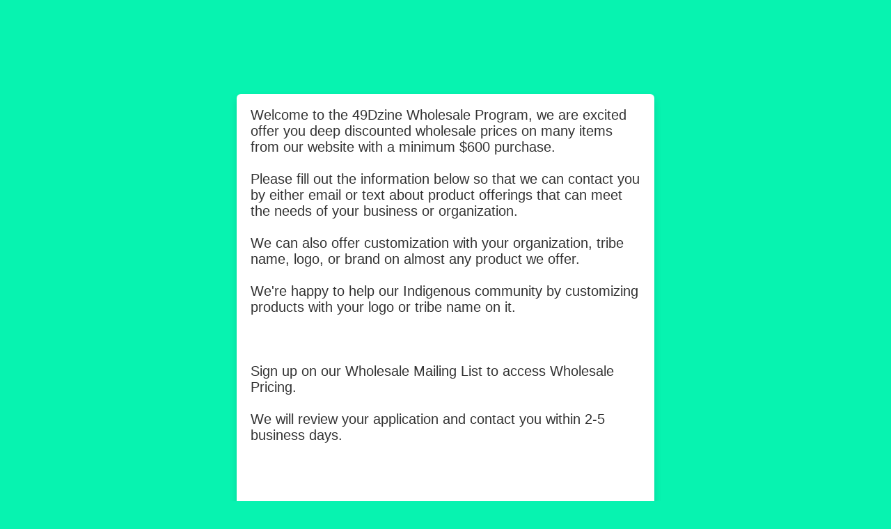

--- FILE ---
content_type: application/javascript
request_url: https://49dzinewholesale.us15.list-manage.com/inK-G/4/Dz/KtUQ/Jc-1gy1f/iEEhrbzJXLmftV/PD1OGXQoKgE/BlxtBw/Q_KFAB
body_size: 163961
content:
(function(){if(typeof Array.prototype.entries!=='function'){Object.defineProperty(Array.prototype,'entries',{value:function(){var index=0;const array=this;return {next:function(){if(index<array.length){return {value:[index,array[index++]],done:false};}else{return {done:true};}},[Symbol.iterator]:function(){return this;}};},writable:true,configurable:true});}}());(function(){mq();UVD();LLD();var jB=function(R9,O8){return R9 instanceof O8;};var W4=function gQ(d8,Wx){'use strict';var Rx=gQ;switch(d8){case cI:{var Ax=Wx[hW];Ot.push(Kh);var Vz;return Vz=Ph(Nv,[Iz()[PZ(dz)](kh,t9,Hv,O4),Ax]),Ot.pop(),Vz;}break;case UW:{var YZ=Wx[hW];var Af=Wx[Hj];var Y5=Wx[Z3];Ot.push(jt);try{var TF=Ot.length;var d5=ZF(ZF(hW));var wS;return wS=Ph(Nv,[sf(typeof Mt()[rV(AF)],'undefined')?Mt()[rV(mZ)].apply(null,[q9,ZF([]),dB]):Mt()[rV(xL)].call(null,V5,ZF(ZF(Ef)),Ix),RS()[N8(AF)].apply(null,[mr,cf,EB,JZ]),FL()[A9(sx)].apply(null,[x8,pf]),YZ.call(Af,Y5)]),Ot.pop(),wS;}catch(LB){Ot.splice(K4(TF,Ef),Infinity,jt);var Sr;return Sr=Ph(Nv,[Mt()[rV(xL)].apply(null,[V5,ZF(Ef),Ix]),sf(typeof nh()[Q8(vB)],fr([],[][[]]))?nh()[Q8(cf)](Zh,I5):nh()[Q8(dZ)].call(null,RQ,Hx),Bh(typeof FL()[A9(H9)],fr('',[][[]]))?FL()[A9(sx)].apply(null,[x8,pf]):FL()[A9(v5)](wf,LV),LB]),Ot.pop(),Sr;}Ot.pop();}break;case dD:{var IQ=Wx[hW];Ot.push(k5);var FB=g2[Y8()[qL(B8)](Ft,Xz,O4)](IQ);var V8=[];for(var X9 in FB)V8[Y8()[qL(Ef)].call(null,kf,j4,fS)](X9);V8[zf()[kz(O4)].apply(null,[vZ,pF,gz,th,Q4,zs])]();var BF;return BF=function Th(){Ot.push(Ar);for(;V8[FL()[A9(B8)].call(null,H8,ht)];){var c8=V8[nh()[Q8(mf)](bV,hL)]();if(D4(c8,FB)){var Ch;return Th[hx()[tL(Lf)](B8,CL,z8,Gs,xL)]=c8,Th[hx()[tL(B8)](z8,ZQ,Q5,Sx,fz)]=ZF(RB[sx]),Ot.pop(),Ch=Th,Ch;}}Th[hx()[tL(B8)](z8,ZQ,UZ,Sx,ZF(ZF({})))]=ZF(Lf);var fB;return Ot.pop(),fB=Th,fB;},Ot.pop(),BF;}break;case zY:{return this;}break;case VY:{var PL=Wx[hW];var UL=Wx[Hj];var EZ=Wx[Z3];return PL[UL]=EZ;}break;case Z3:{Ot.push(DL);this[hx()[tL(B8)](z8,Ff,v5,Sx,Ds)]=ZF(Lf);var XQ=this[Bh(typeof hx()[tL(JL)],fr(JS()[DQ(Ef)](B8,ZA),[][[]]))?hx()[tL(th)].call(null,hF,bL,pF,pz,ZF(ZF(Ef))):hx()[tL(Sh)](v4,At,O4,n5,O4)][RB[z8]][nh()[Q8(sx)].apply(null,[R8,q9])];if(sf(nh()[Q8(dZ)](Ut,Hx),XQ[Mt()[rV(xL)](AL,ZF({}),Ix)]))throw XQ[FL()[A9(sx)].apply(null,[P5,pf])];var Qf;return Qf=this[hx()[tL(Bt)].call(null,z8,hZ,h8,d9,ZF(ZF(Lf)))],Ot.pop(),Qf;}break;case B3:{Ot.push(Gh);var U9=[Mt()[rV(kh)](Zx,w5,th),Bh(typeof nh()[Q8(nZ)],'undefined')?nh()[Q8(kh)](S1,Vf):nh()[Q8(cf)].apply(null,[vS,UQ]),FL()[A9(fz)].apply(null,[hz,Ys]),Bh(typeof Y8()[qL(bz)],fr('',[][[]]))?Y8()[qL(zz)].call(null,zz,MQ,NS):Y8()[qL(zs)](Mz,fS,lZ),Iz()[PZ(EF)](NS,kf,PV,I4),FL()[A9(pf)](GB,Ds),Iz()[PZ(pF)].call(null,nF,th,XB,Lf),Iz()[PZ(rs)](Rh,ZF(Ef),mQ,jr),Y8()[qL(dQ)].apply(null,[Ef,QS,mf]),zf()[kz(HL)](As,ZF(Lf),mF,Bt,xL,RP),Mt()[rV(vO)](LK,tX,fS),sf(typeof Y8()[qL(dz)],fr([],[][[]]))?Y8()[qL(zs)].call(null,B8,kG,ZF(ZF({}))):Y8()[qL(lp)].call(null,lp,KZ,pF),Mt()[rV(fz)](xJ,th,nF),JS()[DQ(Mw)].call(null,Hw,Hf),sf(typeof FL()[A9(z8)],fr([],[][[]]))?FL()[A9(v5)].apply(null,[Tb,xE]):FL()[A9(fp)].apply(null,[Yw,GX]),Y8()[qL(UZ)].apply(null,[wR,tV,ZF([])]),sf(typeof Mt()[rV(gP)],'undefined')?Mt()[rV(mZ)].call(null,WP,rs,jP):Mt()[rV(pf)].call(null,l8,OJ,HP),Y8()[qL(NS)].call(null,UG,UX,Hw),nh()[Q8(vO)].apply(null,[Zp,YP]),JS()[DQ(RP)](sx,Db),Iz()[PZ(t9)](QN,lZ,lK,bz),FL()[A9(H9)](cO,KR),Mt()[rV(fp)](T9,ht,xk),FL()[A9(zz)](Up,vO),Mt()[rV(H9)](hm,ZF(Ef),h8),FL()[A9(dQ)].call(null,Jr,xT),Y8()[qL(w5)].call(null,Wd,XT,ZF(Lf))];if(AE(typeof g2[Iz()[PZ(NS)](nd,ZF(ZF({})),qw,h8)][Bh(typeof JS()[DQ(Aw)],fr('',[][[]]))?JS()[DQ(Wd)](Vf,X4):JS()[DQ(nZ)].call(null,PC,UT)],sf(typeof Y8()[qL(Rh)],fr('',[][[]]))?Y8()[qL(zs)](j0,TN,WJ):Y8()[qL(th)].call(null,sN,rb,sx))){var LR;return Ot.pop(),LR=null,LR;}var Cw=U9[FL()[A9(B8)](np,ht)];var GO=JS()[DQ(Ef)](B8,js);for(var fE=Lf;nP(fE,Cw);fE++){var tG=U9[fE];if(Bh(g2[Bh(typeof Iz()[PZ(t9)],'undefined')?Iz()[PZ(NS)].call(null,nd,DX,qw,Mw):Iz()[PZ(vB)](bP,mZ,qd,vT)][JS()[DQ(Wd)].apply(null,[Vf,X4])][tG],undefined)){GO=JS()[DQ(Ef)].apply(null,[B8,js])[nh()[Q8(JK)](DZ,lp)](GO,nh()[Q8(fz)].apply(null,[gX,fX]))[Bh(typeof nh()[Q8(UZ)],'undefined')?nh()[Q8(JK)](DZ,lp):nh()[Q8(cf)](EU,Sb)](fE);}}var YO;return Ot.pop(),YO=GO,YO;}break;case Sq:{var QJ=Wx[hW];var f0=Wx[Hj];var xX;var TP;Ot.push(hT);var Zk;var k0;var fw=Iz()[PZ(TJ)](DP,ZF({}),qJ,EB);var mG=QJ[FL()[A9(xL)](vb,Jw)](fw);for(k0=RB[z8];nP(k0,mG[FL()[A9(B8)].apply(null,[EJ,ht])]);k0++){xX=gd(gT(PU(f0,v5),RB[B8]),mG[FL()[A9(B8)](EJ,ht)]);f0*=RB[Ef];f0&=sY[JS()[DQ(O4)].call(null,q9,nO)]();f0+=RB[vB];f0&=RB[cf];TP=gd(gT(PU(f0,v5),RB[B8]),mG[FL()[A9(B8)].call(null,EJ,ht)]);f0*=sY[Iz()[PZ(bz)].apply(null,[fp,dZ,BQ,hp])]();f0&=RB[zs];f0+=RB[vB];f0&=sY[Y8()[qL(AF)].apply(null,[B8,NN,kf])]();Zk=mG[xX];mG[xX]=mG[TP];mG[TP]=Zk;}var ET;return ET=mG[sf(typeof Y8()[qL(TJ)],'undefined')?Y8()[qL(zs)].call(null,Td,kf,vT):Y8()[qL(O4)](sx,qm,OJ)](fw),Ot.pop(),ET;}break;case Xm:{return this;}break;case EY:{return this;}break;case t7:{return this;}break;case z2:{var Hd=Wx[hW];var nG=Wx[Hj];var IT=Wx[Z3];return Hd[nG]=IT;}break;case sq:{var Dw=Wx[hW];Ot.push(Vd);var hE;return hE=Dw&&AE(Bh(typeof Y8()[qL(sx)],'undefined')?Y8()[qL(Sh)](XU,YE,bz):Y8()[qL(zs)](nw,Tb,ZF(Ef)),typeof g2[sf(typeof zf()[kz(th)],'undefined')?zf()[kz(z8)].call(null,zG,ZF(ZF(Ef)),z0,dB,LT,ZF(ZF({}))):zf()[kz(Ef)](mE,ZF(ZF([])),HP,cf,Nb,ZF({}))])&&sf(Dw[sf(typeof JS()[DQ(Ef)],fr('',[][[]]))?JS()[DQ(nZ)].call(null,WX,xJ):JS()[DQ(th)](Pp,TN)],g2[zf()[kz(Ef)](mE,ZF(Ef),HP,cf,B8,zs)])&&Bh(Dw,g2[zf()[kz(Ef)](mE,Hx,HP,cf,Nb,ZF(ZF({})))][FL()[A9(Jw)](kQ,kK)])?Y8()[qL(Hx)](bz,FP,LT):typeof Dw,Ot.pop(),hE;}break;case wI:{var JN=Wx[hW];return typeof JN;}break;case S1:{var x0;Ot.push(Ak);return x0=Iz()[PZ(kh)](Vf,lZ,FN,fX),Ot.pop(),x0;}break;case nj:{return this;}break;case bY:{var GG=Wx[hW];Ot.push(kw);var Tr=new (g2[Iz()[PZ(w5)](Sw,ZF(Ef),LI,EB)])();var OO=Tr[hx()[tL(O4)].call(null,cf,CB,NS,GX,AF)](GG);var HJ=JS()[DQ(Ef)].apply(null,[B8,GF]);OO[Iz()[PZ(Ft)].apply(null,[Vp,Ef,VJ,bk])](function(Cp){Ot.push(LX);HJ+=g2[FL()[A9(hF)].apply(null,[s8,JL])][Bh(typeof FL()[A9(TJ)],fr('',[][[]]))?FL()[A9(TJ)](tf,UZ):FL()[A9(v5)].call(null,Lb,d0)](Cp);Ot.pop();});var OP;return OP=g2[nh()[Q8(Bt)](GV,sN)](HJ),Ot.pop(),OP;}break;case hI:{Ot.push(Tk);var Hk;return Hk=Bh(typeof Iz()[PZ(Vp)],'undefined')?Iz()[PZ(kh)](Vf,zs,Bd,ZF(ZF([]))):Iz()[PZ(vB)].apply(null,[PC,ZF({}),qR,ZF(Ef)]),Ot.pop(),Hk;}break;case fI:{var OC=Wx[hW];var dJ=Wx[Hj];var GP=Wx[Z3];Ot.push(Wk);try{var jX=Ot.length;var Ib=ZF([]);var bU;return bU=Ph(Nv,[Mt()[rV(xL)](jR,ZF([]),Ix),RS()[N8(AF)](wd,cf,Sh,JZ),FL()[A9(sx)](MP,pf),OC.call(dJ,GP)]),Ot.pop(),bU;}catch(vG){Ot.splice(K4(jX,Ef),Infinity,Wk);var Yk;return Yk=Ph(Nv,[Mt()[rV(xL)].call(null,jR,h8,Ix),nh()[Q8(dZ)](mX,Hx),FL()[A9(sx)](MP,pf),vG]),Ot.pop(),Yk;}Ot.pop();}break;case XA:{var WN=Wx[hW];var VE=Wx[Hj];var vN;Ot.push(qd);return vN=fr(g2[Bh(typeof nh()[Q8(gP)],fr([],[][[]]))?nh()[Q8(z8)].call(null,N9,Mw):nh()[Q8(cf)](AF,dG)][hx()[tL(AF)](B8,fJ,fp,nF,EB)](UR(g2[nh()[Q8(z8)](N9,Mw)][sf(typeof RS()[N8(AF)],fr([],[][[]]))?RS()[N8(hF)](wU,ME,TX,M0):RS()[N8(bz)].call(null,VO,cf,TU,dB)](),fr(K4(VE,WN),Ef))),WN),Ot.pop(),vN;}break;case lD:{var UP=Wx[hW];var cT=Wx[Hj];var Ek=Wx[Z3];Ot.push(dp);UP[cT]=Ek[hx()[tL(Lf)].apply(null,[B8,PG,Nb,Gs,Ds])];Ot.pop();}break;case Nv:{var bp=Wx[hW];var Pw=Wx[Hj];var hN=Wx[Z3];Ot.push(LJ);bp[Pw]=hN[hx()[tL(Lf)].apply(null,[B8,EN,NS,Gs,Hx])];Ot.pop();}break;case N2:{var pk=Wx[hW];return typeof pk;}break;case V3:{var sT=Wx[hW];var rG;Ot.push(K0);return rG=Ph(Nv,[Iz()[PZ(dz)](kh,Wd,OG,ZF(Ef)),sT]),Ot.pop(),rG;}break;case PD:{var ZU=Wx[hW];Ot.push(AP);var PX;return PX=ZU&&AE(Y8()[qL(Sh)](XU,Pt,gr),typeof g2[zf()[kz(Ef)](bL,ZF(Ef),HP,cf,sx,ZF(Ef))])&&sf(ZU[JS()[DQ(th)].call(null,Pp,M5)],g2[zf()[kz(Ef)].call(null,bL,ZF({}),HP,cf,Pp,ZF(Ef))])&&Bh(ZU,g2[sf(typeof zf()[kz(zs)],'undefined')?zf()[kz(z8)].call(null,nK,ZF(Ef),Mb,Ak,Hw,ZF(Lf)):zf()[kz(Ef)].call(null,bL,TJ,HP,cf,tX,ZF({}))][FL()[A9(Jw)].apply(null,[J4,kK])])?Y8()[qL(Hx)](bz,TL,j0):typeof ZU,Ot.pop(),PX;}break;case tj:{var BO=Wx[hW];Ot.push(AT);if(Bh(typeof BO,Iz()[PZ(Aw)](nZ,PC,OV,TJ))){var W0;return W0=sf(typeof JS()[DQ(Jw)],'undefined')?JS()[DQ(nZ)].call(null,fO,VX):JS()[DQ(Ef)].apply(null,[B8,n4]),Ot.pop(),W0;}var QX;return QX=BO[FL()[A9(gP)](LY,LT)](new (g2[Iz()[PZ(fp)].call(null,GX,Vf,VK,ZF({}))])(JS()[DQ(mf)](Qk,kv),Bh(typeof Iz()[PZ(AF)],fr('',[][[]]))?Iz()[PZ(H9)](KR,TU,C0,UZ):Iz()[PZ(vB)].apply(null,[MX,zE,Ed,nZ])),nh()[Q8(dz)](TQ,TX))[FL()[A9(gP)](LY,LT)](new (g2[Iz()[PZ(fp)](GX,wR,VK,th)])(FL()[A9(Mw)](O0,ZK),Iz()[PZ(H9)].apply(null,[KR,ZF({}),C0,kh])),hx()[tL(Aw)].apply(null,[zs,XC,WJ,h8,vT]))[FL()[A9(gP)](LY,LT)](new (g2[Iz()[PZ(fp)](GX,j0,VK,Ef)])(Iz()[PZ(zz)](jr,Hx,m9,Hw),Iz()[PZ(H9)](KR,zE,C0,Qk)),Mt()[rV(Mw)].call(null,R8,ZF(ZF(Lf)),Vd))[FL()[A9(gP)].call(null,LY,LT)](new (g2[Bh(typeof Iz()[PZ(nZ)],fr([],[][[]]))?Iz()[PZ(fp)].apply(null,[GX,Rh,VK,ZF({})]):Iz()[PZ(vB)].call(null,KC,kf,OT,j0)])(zf()[kz(TJ)](Lb,dz,q9,z8,Vf,th),Iz()[PZ(H9)].call(null,KR,lZ,C0,RP)),JS()[DQ(Ft)].apply(null,[z8,v9]))[FL()[A9(gP)].call(null,LY,LT)](new (g2[Iz()[PZ(fp)].apply(null,[GX,ZF(Lf),VK,ZF(ZF(Lf))])])(zf()[kz(bz)].apply(null,[Lb,ZF(ZF(Lf)),fX,z8,Wd,XU]),Iz()[PZ(H9)](KR,j0,C0,HP)),nh()[Q8(gP)].call(null,g8,Ep))[FL()[A9(gP)].apply(null,[LY,LT])](new (g2[Iz()[PZ(fp)].apply(null,[GX,Ep,VK,ZF(ZF(Lf))])])(Y8()[qL(Mw)].call(null,wO,HQ,Kb),Iz()[PZ(H9)](KR,I4,C0,ZF(Ef))),RS()[N8(TJ)].call(null,XC,zs,WJ,AU))[FL()[A9(gP)].apply(null,[LY,LT])](new (g2[Iz()[PZ(fp)](GX,vO,VK,kh)])(FL()[A9(RP)](Z4,xk),Bh(typeof Iz()[PZ(dz)],fr([],[][[]]))?Iz()[PZ(H9)].call(null,KR,KN,C0,Ef):Iz()[PZ(vB)](Ld,Pp,XJ,Nk)),JS()[DQ(dz)](LT,E3))[FL()[A9(gP)](LY,LT)](new (g2[Iz()[PZ(fp)](GX,TU,VK,vB)])(JS()[DQ(gP)](mp,Zf),Iz()[PZ(H9)](KR,vO,C0,ZF(Ef))),Mt()[rV(RP)].apply(null,[zx,vB,kf]))[RS()[N8(j0)](wJ,B8,TU,mZ)](RB[z8],dO),Ot.pop(),QX;}break;case V7:{return this;}break;case G1:{var Kp=Wx[hW];Ot.push(cC);var nJ=g2[Y8()[qL(B8)].apply(null,[Ft,GQ,h8])](Kp);var AC=[];for(var br in nJ)AC[Y8()[qL(Ef)](kf,FE,Kb)](br);AC[sf(typeof zf()[kz(H9)],fr([],[][[]]))?zf()[kz(z8)].apply(null,[Vd,ZF(ZF(Lf)),pp,gC,zz,AF]):zf()[kz(O4)](nk,ZF(ZF(Ef)),gz,th,PC,RP)]();var CG;return CG=function cP(){Ot.push(KR);for(;AC[FL()[A9(B8)](hK,ht)];){var qE=AC[nh()[Q8(mf)].call(null,qk,hL)]();if(D4(qE,nJ)){var KU;return cP[hx()[tL(Lf)].apply(null,[B8,Ew,XU,Gs,w5])]=qE,cP[hx()[tL(B8)].call(null,z8,zp,sN,Sx,mf)]=ZF(Ef),Ot.pop(),KU=cP,KU;}}cP[hx()[tL(B8)](z8,zp,Nk,Sx,Wd)]=ZF(Lf);var ZO;return Ot.pop(),ZO=cP,ZO;},Ot.pop(),CG;}break;case I1:{Ot.push(NP);this[hx()[tL(B8)](z8,AX,kh,Sx,Nk)]=ZF(RB[z8]);var tC=this[hx()[tL(th)](hF,hJ,dZ,pz,mf)][RB[z8]][nh()[Q8(sx)](XN,q9)];if(sf(nh()[Q8(dZ)].apply(null,[kB,Hx]),tC[Mt()[rV(xL)].call(null,QC,bk,Ix)]))throw tC[FL()[A9(sx)].call(null,Iw,pf)];var vp;return vp=this[hx()[tL(Bt)].apply(null,[z8,Hp,dZ,d9,ZF(Lf)])],Ot.pop(),vp;}break;case Iv:{var tR;Ot.push(KJ);return tR=new (g2[Y8()[qL(fp)](t9,Tf,h8)])()[FL()[A9(WJ)](rK,kf)](),Ot.pop(),tR;}break;}};var PJ=function(ST){var qP='';for(var dT=0;dT<ST["length"];dT++){qP+=ST[dT]["toString"](16)["length"]===2?ST[dT]["toString"](16):"0"["concat"](ST[dT]["toString"](16));}return qP;};var PK=function(){return pC.apply(this,[S,arguments]);};var JP=function(wr){if(wr===undefined||wr==null){return 0;}var Ow=wr["toLowerCase"]()["replace"](/[^a-z]+/gi,'');return Ow["length"];};var DR=function(){return ["BK\r#","^\v2|S\x3f","Q_\x3fF3%EFC%yR\x3fO*$\nJUm\v*FU(Z","CY(a-!AaC%QP","*^[)B8%","CW^-.\\Y1F+2lWK.Bz3Q5KBE\n\x3f","gSD$D\x3fL16VF\n\f%TY:J1%\x07]XY%EP0+/CKP\x40(D","s|=-L{VK\r*","\n","WBF\x3f","]]$w05\x00LbE%DO","m","AFy\r$B];F\n0\x07EFO\n","BE\n\x3fQPL;%","WFY","+K:%","X8","U/b-2]","5\rO\\E%","TzmrqO\t","9[+2GFk([t9B-4AS^-\"]Y/W>-","\x40WF\r*h","-\x40_","O>]Y.B=,","ASX","OFTD7#^6-#W","\n\x3f_L","\f4M\\M","AFh\x3fDY.Z",",JU^",")P+/aDO\x3f","BEN","EUD\x3f_Q9W:2","\x40O\t\'Q_9","\bPK\rq","*.BJ5\x40:\fVYO\v\b_R(B6.V","$]L0F+%\x07","}.Q>9","D:4<PWF&UH.Z","WFX.D}8G-%W",".F1$VWXK",",O*\'\nJA~8D","7F&3","GSF>\\](F","G8%CtvlYYY+F-","_C.dE,F,","*B[",".","O-U_(J)%7]BO","M:4","HSD>Q[9","\x40O\b>YN9G","&K_i*B3G:","_4B-\f\x40W","\x00#EAS(yH9Q>4\fV","q","Bs","U/1/S\n*\\U8:.I\\\'EY|L9`]BOYUN1J,3\nK\\d&U","","\"","h\fV[O\x3fQH5L1zCT]X\r9QU(\n","_H4F-","L9CHL>$","M\x3fdU1F%/\rA}L8UH","u2W3","]=","&V\x40E\vkUD(Q>#M\\MY$RZ)P<!M]DY UE/\r",",\x07W","~qp\'{do7nt$h","Y%CS.g>4","Y*F14","N_H\bQ>#\b","O(B<+",".F2/A{^&","%\x40I(","QK\'`T=M+/","C\r","}/Z1#*PWX\x3f_N","h","NS\\^]>O:$",")P>\'","\x400.M\x40G)*CO+L-$","\x3fO6%\rPj","O","\x40]K-#BS(W3%5E^","00J","BA","!MUc\x3f","K>2t]C\x3f~.L(3Vz>W5M","<q}k.+TYk8\nC}1r*CAkq}T\"etI:<stbss\x07AxUfb35:|hZ#yv\f>\"~Yk:fF{9d_y~1r\x00pYcoa0\"eup8\nbM>35\bCsK8q~1r\x00pYcoa0\"eup8\nbM>35\bCsK8q~4N*,\"esk8\nqz1r6HVZ8}}b9fp8\nzK\n4 S{f8S}Musc\f\th8k0IWy8\t_~b\x07gk8q}jm\"ex^([}+T\"q1;[}H;3usdq=k0\"`]k8\tez4TlhZ8\nC}1r1hZ8S}H;3usm\ffI\r/\bCub8\nzt8R51\"esk8ci4T1kf8S}H;3usa yXT\x3fH69cdhy}D\"uAB<q=k=(T}Qk8&X=r\x07\vSsi+xjdP\"evX:<stb/\x07Mym}e}r\"iep8\nzot4Ssk:iS4\"JsSsfb:Ykq9I;0\"nYk8 \b=rusi\'TLi4\"sb8\nz\n4Ssk:giy4\"OQSqr1r6pVZ8\nfb7sYk=[}M4usdq\ntn0\"e\x00p8\nzo=N4\'~Yk8 vI=r\b\"exy/3_~b\b\"exb4&[}1r&:p|\x40#\\PN;/r^[yHHf7\x00|xP4f8tqx4$S}Osuqb8\nz\nT,\vSsm,xbE=tj.$Cwk8C[5b,\vSsi+1{fb\t:c^\x40#y}D\"}Qk;%TL>N\r6\x07Yk;\fzHt*\"~Yk;x~\f{p5l}y8\nC}4T\x076`SRD\"}Qk8 \bT\b\"eh~zL>N<!\"ush\f|E\v4T2Z8S}H Sqb8\nzoq0\"eub8\nz>t4\vSsi&\x00pj<\"Ih>,u}z<\"Hd^sfb\f\"mQk8\'u1r\x00pYcoa0\"eub8\nzo=N4\'eqb8\nz~>N4 Sqp8\nzp=N4\vSsi,Ufb39s\x07D\fYoz<\"OF[\b_}bTfn8\nqxi\f\b\"exy$S}H+1\bCsf8S}H5usofF=i$Csk8Rxb\t~Yk8wtb}Qk8\'fH1r\x07cd_#xbS7D\b\"exf\"Qo\x404\"esk8<xxbnab8\nzo=L<\"OF[,qpj<\"Ot_qy\x3fk\t:n{k>,q}z=\"esnC}T\b\"exf\"Rvb\"e||$S}H+15S~n8\nqo\"e^x\nfb!usdq>vn0\"e\x00p8\nzU>t4\'~Yk8 f=rusi*&\x40Lbm\"ex.[}y4\"HhYqr1r6|tZ8\nfb\nIYk=[}M\rusdqf0\"e\x00p8\nzV>d4\'~Yk8 WD=r\"eqb8\nv]=r\"e|Aipj< c`\\ xfHtjpusd xzP{\r,1sJFfI8i$Cwk8S}Nnusf;ClT\n\f\"u\fS}N4uqb8\nbr{\r/usi,]ob,\vSso-v\f=i4\"|\\~y}D\"}Qk8 f=r\f\"KQk8 \x40M=r\f\"uAa:3_u4T7st[}M(I`\\y}D\"kwf8S}fn(\x07c[p8\nfQ>df6\x00T{k>,u}A*\b\"ex.[}T4\f\"mQk;T8d6\"e`Pz\f7D!\"ush:<ypb, Sqb8\nbr{\r/usn\f\t7D!\"usi\fS}N4uAk:<_pj< lpB%~Ptjp$Cwk8$S}N4usf8Ytb4Aub8\nzs\vt4Ssk;Utb)Gk8\nfPz<\"Idqi\tp1sJFfI8kr`B#{T>t\b\"|\n{8\nq}po\f\'`]k8\nyZj<\"HhYtxbQk8 f+T!Esd<q>vm\"e\x07h/\rbov5adL- \tyy\\sk8\nqz\x3fr,\r \nc<q\t{0\"ik8\ng4T\x07H_b8\nzw=Q)\"eslH<tb47~Yk;yzT\x3f\t6O_y8\bmb!EEf>S}H35uqb8\nz\nT,\vSsm,xbE=tj.$Cwk8S}Hn* Sqb8\njh8k0IQK8q~4T\x00`{f8S}Op\x00I^_#3_~bwQk8%bd=r\b\"ex/<C}4T6OYK8q~4T\x07I\x00<q8Nn0\"mQk8%jHT\b\"ex^(_~b\b\"exc([}T>\b\"exc([}N\',IVy~-l0\"esmcfb7\vSsi*w\v4T0atZ8Rxb\x075SAkq8j0\"eAm<q8i/UCsk8\nXz0bm\"ex|[}y4\"OFYqr1r4I|Z8\nfb\x071cYk=[}H\'*usdq9g0\"mQk8 X~4T\x07y8S}O\t8uqb8\nz~>L<\"Ot_q{>d\t59`E,wtbsMSy8[}N/:|xnybP\r{\f\"f]h8\nstb\fcYk<q\n{\f\"eAa:<stb77:|xP#\\I8a0\"eyb8\nzp>si\b\"ex}S}H+3Wlyb8\nz]4\vSsi,wtb\fkub8\nzj\x3fr, S]f8S}k(\x00J|F*\fD\"CAnMS}H+3We[b8\nz{d4\vSsi\']tb\nC[b8\nzp>o*\b\"ex|C}T0\f\"mQk:rT\x3fM,0s\x07>,u}D,\bWA\x00b8\nzq4\vSsi(fb39s\x07D\fYoz<\"OJ\x40<qH\f\b\"exK `uuT\b\"e`d bS1r:sxP,q]r)KQk8%WD=r\b\"exh$S}M88 Ssf:,C}4T\t\x00ctSyfv>M!\"usi:<stb\r:|`Eqxt:\bCsK8q~7D\b\"etK\fS}u/0\"mSb8\nz>O<Ssk;;wfb\b\"ex\x40\f[}4T\x00`yb8\nj=tj+Wp8\nbU>t2\bCup8\nTF8d9\x07b`P,w\vT\b\"eh~zL>N<!\"ush<q9I<\f\"mQk;\'~\f\x3fN359\\]h8\nw\v4T0`tZ8\nC}1r1c\x07Z8S}H88usm\ffI\r/\bCub8\nzy>R51\"esk:Aiy4\"O\x07[stbTYk;&HP>N;pn{h<qdk\f\"mQk8 WD1r\x07:ZB v\f7D!\"ush:<qpD,\vSsc\fvE\x3f\t\nJcK8qL<\"O\x07[stbKQk8 M7D\b\"ex\x40\x07Etb*cYk$S}H\r55S~n8\nqu,<\"rCb8\nzV>o*\b\"ex/y[}4P\"e^^<q{8359c\vqv>NrsVB\f\tE8a\"esnjN0i4\"H`hsfb,\vSsi\'TLj2^]k8\n]yD s\n8\nq~0,\vSsi\'U{=\n!esk8wfb1.IYk)\n\r","B/TY2","Y","_E\f8U","ca$&JQ^$^(\v-iVW^\f9^(}&JQ^$^a+9A]LYIQ>L3fEAS)_P~b4TWEkcE1A0,MMFO\v*DS.95\rGFC%HuX-%Q\x40DY\x3fIL9L9`Y\bL\f%SH5L1h\rIX\x3fEN2+fET_(DU3M}}^PKZ$VZ2\"\fH\f\reSS2P+2GFE\vv\rZ2\"\fH\f\rj\rZ2\"\fHZ\v$DS(Z/%\\AS)_P~+9A]LY\x3fM(\v-iBGD\x3fYS2-hJ__\n.O(Q6#\tXD-ER\x3fW6/\r\fQ\v.DI.M%DK\vkU\'^s.^kP\x40(D,Q04\fPKZg_2\r7!kED)9_L9Q+9OMe!U_(\r;%M\\O)9_L9Q+9XT_(DU3Mw4OVOP0Dg.~b%MRSF\f.M=}&JQ^$^a+9A]LYIQ>L30]_H\'\nG!*}\n[^9QH3Q#<AdrC\r.B](L-bOGKW*CE2\x404VS^9L\x40~c!]\\I0\x3fUN=W02A\b^eDSW-)\rCfK7Lc+/0P\x40C,d];d&JQ^$^:\v+l\bW9UH)Q1`,FXO\x3fX9E6.t\x40E\t.BH%\v+l\bI\\\'EYfFs%\rQ_O\v*RP9~pOG]D\"WI.B=,U<BU(B=,bH\x07Q=VKQcKAp}iGS^#HuX9}Q\\I\r\"_RtWs2OAQ\v.DI.M48Vo6MZ)M<4\nK\\\n\ncD.:l\r\rI\\9SaQyf\nBX\x3f_H%S:`\nJA^%SY3E6\\V\b\\U*\rs>I:#\nQX*DYtLq0KFE\r2\x40Yu*}\rAE\nc^\x40 xiXVW^\f9^5\v>lA{[D$[Y~$6HGOC\x07HpFs5JY6VI2\x40+)\fJBQ\x3fNpFv;VKQ\v.DI.M$4TW[%_N1B3bOE\x40MC\x3f_=O3h\bW6S](\x407h\rIX\x3fEN2X+9A\b\b\r#BS+s!C\b^6MYrT-!A*B,$=XBGD\x3fYS2)hJ_OL\f%SH5L1`\fQ-ER\x3fW6/\rVP0MJ=Q\'^_OcW)w&JQ^$^uX-%Q\x40DY\x3fXU/^viXRSXY&\rs>I:#\nUO\rBS(L+9A}LU<\rQz2h\f|\"u(fESD%3\r<!H]U>z\v8}\r\t\\9^aGq0KFE\r2\x40YaUq0KFE\r2\x40Yal=*GF9U](Fw\'JT_(DU3MKPQ\"i^Y$W}lAPZX<~Q:4V\\\b$eVS.f>#\v\fL\f%SH5L1h\rILQ\x3fNp\v95\rGFC%HuX-%Q\x40DY\x3fXU/\r\x00)\rR]AcB(\n\"iJY-ER\x3fW6/\rJ\vgU\'E*.\x00P[Ek^5>l\bQ=QN|Ob(KViC$gB=\nd)\f^9_K~b}\nFS\t.G*B-`^9W/9nE^_pBY(V-.CW\f[$RV9\x40+b^F\nb3\r<!HYUioc=T>)eBY/L36\fA&QK=J+iMPZOcZ)M<4\nK\\\rbKRt1%P\rgE\x3f\n\"iO\fT_(DU3Mw4J_\\[\x3fXN3T}l\bGbMu:nAAE=U/\nq4\vA\\Q-ER\x3fW6/\r\fF-J=O*%^P_Q-Auw&JQ^$^(\n$2PGXk^~W72\fS\rgE\x3f\n\"iJYQeQN;\n\"6VKB\"H4J,lA{[D$[Y~$6HGOC-ER\x3fW6/\r\fF\vbKZ)M<4\nK\\\ncG.F+5JD<Yt\v95\rGFC%YpLv;\r\fF\vgU3\n\"iJY\x40O\r>BR|Bb!\\E^.^30iYK6A:V1#M]DY\x07HpQs%J_DK\vk^~P*3A\\N/cH=Q+bXVW^\f9^:V1#M]DQ$UuX6&KWR(EH5M8b^DP\x3fXN3T.So\v9_Nt%\rA\x40K\r$B5P!VWK2N)M1)\rCB\"V~\x400-HW^/a1iMT[\x3fXN3T}}^]\r#BS+6{AF_\v%KJ=O*%YR]Ck\x008L1%YW-_NtFq-PZEv_9\r>2[BbKJ=Q!^AN\'U[=W:{\nBKP0F].*}<\fSb\vU:\v*iMT\fv\r,\n</\rP[D\f.\vN9W*2\rGW\"V~M:8D.Q9W7/\x07\rW\n.^HaFqA\\^D.].Dd%WW\n-(K-/D.Q9W7/\x07\rICcO)P/%\r\x40WN*\x3fQN(b}^J^9_K|Mbb\x00K_Z.DY8s%ME\x40MB.X5P/!GZo(UL(J0.KAK\v,A9O,%AVW^\f9^ab%MIW^$TzFq!VGZ\rcN9W*2\rOW*B[u1}AAJO>DU2D}{E\x40\nvX(-l\r\tCcR3Q2!D(H%S:iMTvU8L1%\\QE;\\Y(F;bYA_\n;UR8F;\nA^N[gS=Q8}^B$^H5M*%XVW^\f9^G*B35Q9W8L1%YAN%UA!+(KE\bDv\r_rW&0v_3N/,PWN[gU1F+(\f\x40\b\r#BS+s%ME\x40MD(].Dv=YT_(DU3MKPXP0F].:}\n_O\r#_XpMb4MMFO\v*DS.x:XMT$YX|b}^JX\x3fEN2-n\x07A^O*DYaM*,\b^9_K~b}^W\"DY.B+/\n\x40O\r>BRzw2MIW^$T~Q:4V\\\bU9].Db6\fMV\nIgo(-iOFB\v$Gab2MIW^$T _}2PGXiaFyfKVG\x3fXS8}4\vV]][gB=Q8}\rAE\n-2\x40YQ-/\f~.U(F-!K\x40\n$UO|M04CT\x40E\"TY|BgAW[lQ9W7/\x07U;\vJ=Q/^LDU\x3fU(F-!K\x40\veQN;\nd)\f^9_K~b}\f\nFS\t.N9W*2\r\x40.DT3GbbL\x40EiNrB-\'^KK\v,NrG:,CS^v^I0Os0XRSXY\"\rSrB-\'XVW^\f9^56n\x07K\\OFcBg(\r-%Q^^7*]Y6nE^_gB2F\'4^PD3Dp3\x40sbAF_\v%a-nAFB/tQq-PZEvR9[+bOVK\v,\rJ3J;`S\rXW/UP9D>4\\_\'Lu6zKVG\x3fXS8}4\vV]][gB=Q8}\rAE\n-2\x40YQ-/\fC\r.B](L-`AA_\x3fU/1/SDY$RV9\x40+bJ\b\x40.\\Y;B+%^JGFg\x40!E*.\x00P[Ek(\n$6VXD0DN%o0#YPi$6\v\r|J1`\veS](\x407\f\fG^\"zmp)\rF\f_cB:J1!HKf(\rH\x07l\nSL\r.Bp3\x40b48oU\x3fXU/\r+2a\\^\v\"UOrS*3\v\f\x40-ER\x3fW6/\ra\rbKJ=Q2^PI&\x40P9W6/\rXNQpB(Z/%^\\E\v&QP~;%AFOY9].Ds4MG]G\t\'UH5L1}YT_(DU3M*KPQ\r#YOrW-9&JFX.C\x07X+2h]ICiBS3W}=>\bF$By=\x407h,\bFB8(K63MVWY\x3fl\n\"&JQ^$^\v+iMT\rbKJ=Q2^Pi_$pYZtQv2PGXkB\x3fB3,KP-:V1#M]D[v\rH%S:/F.HHuQ:4V\\\n\rpYZt63-E|\re\\Y2D+(J\rI\\9Yanl\rT_(DU3M2K\rIL9\x07w\b:|\n^O,DTg\n6&KKI\'\\(:iJVW^\f9^.\r)!QW\rUapQq$\fJWXzNgQ:4V\\\n\veF]0V:}K[NY{NrG0.U9M\x07.F+5JDW%UD(1=VW^\f9^G2F\'4YeOW>^_(J0.Ce9UH)Q1;E^_qFS5GpO\x40]Dq\f!^-%Q\x40DY2L.L+/]BOD/UtAsb\x00K\\Y\r9E_(L-bO_DK>U8</\rB[M\f9Q^0FeaSYcT~\x400.P\x40_\x3f_N~$6HGOC2_3M9)Q\x40K\'U}\"iO]N8\x40P=Z!ALQ/Pp%\rA\x40K\r$Bz)M<4\nK\\\bPgU5P%\rA\x40K\r$Bz)M<4\nK\\>^_(J0.KPQ*B.}&JQ^$^a+9A]LY\x3f(\r</\rWFX\f(DS.-%Q\x40DXjBz\v-}^KViwY2F-!K\x40l\f%SH5L1b^\veTU/S3!jSG7LNrM>-\rWU.Q=Q4}Q\\I\r\"_RtWv;AF_\v%s>I:#\nAO\rBS(L+9A}LFRV9\x40+nAFz\v$DS(Z/%,B^U/tWq<T\x40E\r$ocaGs&KPFUiwY2F-!K\x40l\f%SH5L1bJ\r^W;BS(L+9Ae!U_(\r<2EFOQ)(^s%MEEX;\rZ)M<4\nK\\\rbKN9W*2\r_mu<QU(+=\bwe\x40N3W04TWU-DrS-/KFS\t._p\v95\rGFC%\'Q:4V\\\n\r#YO!\nvl\nsY\x00%Su(F-!K\x40gU=P&.\x00T_(DU3Mw4OVDU$UuX)/\n\x40Dv\rUzw)^t\x40E\"CYu)!S.G$\v,h\b\x40g_pJv{AF_\v%YrJ,\x07JWX\x3f_NV1#M]DQ9=>n\rAJ^QbH4F1hKBGD\x3fYS2\v+iVW^\f9^(\r;/\rA\r^W=QP)Fe!MJWR\rcAu\n\"l&\fPU-^pOsb$A\\O\v*DS.vl\fP\fgZ)M<4\nK\\P0BY(V-.CPZC\n6pEw\"OFE*\x3fBU2D}lKBGD\x3fYS2\vv;AF_\v%g3A5%\x00Pm%UN=W02>OPgU7F&3^BGD\x3fYS2\v+iRSXY9\rs>I:#\fFU.\rg9/\fDK\vk^5M2JAZ\f8X2\nd2PGXkU.F)%WWPgVI2\x40+)\fJ^QbKZ3Qw{\n^O,DTg\n$6VDD.L3SwiXMTkYR|Qv2PGXkD*B35\\\reTS2FbaR\bFW\v.DI.M4M\x40]Dv\fpW\"=OA\\\'EY/l\t\nBX\x3f_H%S:}G]D\n\x3fBI\x3fW02YNX8UHfE*.\x00P[EcD\'J9hL[YW;BY*olL[YW%UD(olL[YW8UR(+(\nWu\n.^HaU0)\x07\r#YOrG0.U\x3fXU/\r;%AUK\r.\rR)O3lL[YW&UH4L;}AJWR\riH4J,nVU$YX|s4\vMA\r9Iy2W-)WL9u]\x3fKwJ\b^P-_NtU>2CVCkDT5PvbD9_4B-\f_m_\x3fB3,KPZC\ngBz~)jSdQ`B/O6#\fPm(K638Vo$YX|v=OWFE\tqVI2\x40+)\fJ\x3fXU/\r;/\rA\vIpF].+}L[YW\x3fBEM+2\nAAqI_3N/,P[EpYZt+(KE\bDv\rHrW&0\rFB\v$G(\r>2\x40O\r>BR|W7)\n\x40\\\'M8J,0PQB<3SY,W6/\rT_(DU3Mw4J_[LQ\x3fXU/\r;/\rA^9_K|Wd6VXD\x3fXU/95\rGFC%YtFs.J_\x40O\r>BR|Bq4TW[\x3fXN3T}l\nSXvD.\r1%POU%tQq-PZEvR9[+bOVK\v,\rJ3J;`S\r\vX%MZ3Qw6VDD\x3fXU/\r+2a\\^\v\"UOrO:.PZ\x07Hp^admNJQ*B5+(\nW^\v2uR(Q6%\\wU*\rUr\x400-HW^$^\x075EwbK]^[v\r5\r+2h]IP9UH)Q1`\fO/gJ9h\n\nFX\x00\x07__`+(\nWZ\v.F\'U>2CQEW(QP0\v6lAGS^#|S\x3fvl\x00]*\\PtJsbM\\K\'Ip3\x40}iXMT\fm_uX6&KPZC\ne\x40N9Uc)MGS^#|S\x3f\n-%Q\x40DY.Ur\x40>4\x00L~Eg\fu6&KPZC\ne\x40N9Uc)MB[D\'\\EL<iAF_\v%YtJq&\nJSF2|S\x3f\n\"%WW\n-IuX6&KPZC\ne\x40N9Uc)MGS^#|S\x3f\n-%Q\x40DY.Ur\x40>4\x00L~Eg\fu^:,AICc_uW72\fSD<y.Q02KFX\x00kCH=W:-JF\n\"DT3V+`\x00EFIk_N|E6.H^S[b\vU:\v+(\nWZ\v.F\x005\r9)\rE^F\x00\x07__uQ:4V\\\ncY:J1!HKf(A!^\"lF\x40_\t\x3f\nZ)M<4\nK\\\rgB\'E02KRSXY.\rH4J,nVKo\x3fBU9Pq,JU^f\x079bpX\tOP0F].1}L[YW\x3fBEM+2\nAAq\vU:\v1nVKf(\f(K63MT\x40OmSr\x40>,\f\\[-YR=O39/KQ\bPmH4J,nVW\\E%Z5M>,]~EbKJ=Q)^J\tH\v.QW!^6fE\fH\v.QW~b}XN\b$^H5M*%A\rb5\r+2h]IEvBzQc}\n\nTC*\\P%o0#ECD%EP0\nd6VKD\"Ur\x400-HW^$^\'^d2PGXkQ(Z/%^PKW*B[aQs)\\\fFB8Q9W7/\x07D3DpW7)\n\\O\x3f\rUrE6.H^S5$S,\ne4\vMA$]L0F+%KEWU(_Q,O:4T_(DU3Mw4OVQ-(K-/D\x3fH%S:iL\x40EkD=Q8{AF_\v%^.F>+A\reDE,F#<AG]D\r\"^I9b}^P^\x00;U(K63MJWR\rvD=Q8zAVW^\f9^ab4MPKZtH4J,nRSFD\x3fXU/\r>2F9W(K63MIW^$T~Q:4V\\\bU\x3fXU/\r1%P\b%Tu}.\fV_Ki\raWq4TW\f_9tW7)\n\\O\x3f\rNu/=OB[D8X:V1#M]DQ\x3fG:L-hE\x40\n\vvDT5Pq4]wD\r9YY/\r3%\rCFBTz\vNbo{N\t\x40=QN|Fb4\vMA\r9Iy2W-)WiX$pYZtFq&\nJSF2|S\x3fb}\r\x40O\r>BR|W7)\nQE;\\Y(Fw%MG]G\t\'UH5L1l\nSL\r.Bp3\x40vl0\fWU;MAp\x40>4\x00L\bL\f%SH5L1h\rIL9J=Q2^PZC\neDN%f14MWYW\'UR;W7mR\x40D{\vqQv;E\x40\nvDT5Pq4]wD\r9YY/x-XMTeDN%o0#^^P0F].1}\nQE;\\Y(J0.XMT[\x3fXN3T}}^\\\r2\x40YuX)!]eQN;\fh\rOX\x3fEN20=PZX<R9TV]XQiYP0F8!QK\r(X=W+%TF\bP6X9O:\'PWs.\\XfE*.\x00P[EcD.:iVW^\f9^(K63M\x40WF,QH9$)A\x40K\r$B\v+iOVWY\f\'Dr=N:z\b\\O\x3f|S\x3f:=O\\O\x3fa+(\nWG\x3fXS8yhL[YW*B[aU0)\x07U;MApF\"&JQ^$^9\v+l\rI>\\Pa-<V\f^W\'UR;W7iEXD\x3fP9M84\v\r\tL9J=Q%^DD%UK|b-2]XPpU\x00.:kH\r\\q\rH\x07F{AF_\v%R!E*.\x00P[Ek^(-l\b\\gY=\n$4]I\\9IaW)>\fSU(\rIrU>,AOI\x3fSTtWv;AF_\v%J3J;`\fF>X3M:\fQCBS1J,%MVWY\'FYt\x40vnLWDQ%Su^95\rGFC%StWv;AF_\v%Z)M<4\nK\\P0F].-}L[YU.\r].D*-JFYB9UH)Q1`\rAE\n)9_Q5P:hKBGD\x3fYS2\v0l\n\rI\\9]aWq!T^SQ9Yu95\rGFC%ItWv;\r\fSgY)<lAJWR\riHu^95\rGFC%_tWv;\r\fSgY)<lAPZX<(\n\"5KR]Ck\x00!\nv=K\\I%^Y\x3fWb&JQ^$^uX)!FcBu\r2!O>^_(J0.CPDP0F].6{AF_\v%Nt\nq7EBQ-ER\x3fW6/\r\fF-_NtdiS[^#HrS-%F.HHuX<!AC9UH)Q1`\n\\\t$BH/xoOP^IvY(\r1%PU-ER\x3fW6/\r\fQ*B(0h\f*BWt\v95\rGFC%Ht\n$6VDU\"]pVs#OHLU8TpSs6O]NU,QpTs\"OaRU\x07\vN9W*2\r\x40PeGN=SwhQ\\I\r\"_RtWv;K\x40BpO+J+#\v\fF\t9UJaWq.\\F(QO9ozAF_\v%IaE*.\x00P[EcG5EwaKQE%U_(J0.AM\\\n*FU;B+/\rX\x3fEN215H\t\\9HaM>6\nCS^9_3M1%\x00P[EgB(\r:&AQ^=Uh%S:lF\v\x3fD\x07.F+5JiXU{\raF`pYA\fFfqs4MPKZ7L2V3,AyOvVI2\x40+)\fJ9UH)Q1h]\vc1B-+K\fT_(DU3M4K\rIX\x3fEN2-hJ\nEX;:V1#M]DQ\x3fG:L-hXY\"D_4\v+nVW\\D\x3fR9[+iGSYk\x005EwbWWX8,UR(g>4[DY%QJ5D>4\fVQ\re^Y$WbrXF\x40O MN9W*2\rF)BI,WwbAF_\v%2V3,JQK\n.fQ:4V\\\n\reQ^.V/4K\x40O\r>BR~1!MUK\r$B)P:2\"CWD\rQH=\r8%l[M^H.L/95E^_8g~A-!\r\x40A\bUi]S>J3%A\bK\v(XU(F<4VW\bUiRU(M:3\b$TY0sbHS^$BQ~}0EFL9]j9Q,)\fJ[>Qz)O3VAC%~T07U[-EP0u:2M]D5\"CH~~viXGSYk\x3fB,%AA\\N[qBY(V-.CPY\r$\x40u^\"iOPWPbrB/0]^\"C=Q85A\\^\nbM595\rGFC%\'Q:4V\\\neQL,O&hL[YU*B[)N:.WWU%\rZ)M<4\nK\\P0F].+}YXD0M\x07(Q&;E\x40\nv^Y+&WQX.^=M)!\fIb[9W/\rPWR\rcK9A8,A\rDD.[9W8A\\Y$^~t$hmN)E[Q:.\x07A\x40O\vYR:L}iXPQ.^X3Qe%MCW^)*B]1F+%\f\\,}}h<rwd=bc\vf\x07/\rX%TY.F-z\nUO\rQN=N:4VDW~qp\'{`o7unq\x00&fufP6\vJ=Q/^JW]YVZ/\x40-%JqK=QOtspJ\nUO\r\b_R(F\'4KEO,\\~\ns)^KM\x3fuD(F13\nK\\[u~o\x00$FGM&9UR8F-%{[D$gQb;A\\N93\r8%tSX&UH9Qw)Mq|g8{y|\t-`}x&u~ovlA\\N9UNn0nAFz9QQ9W:2KM7qof1a|n<unt$hW-YR=O39VW^\f9^G;S*JVE\vqD*F1$\fVNV>\\PpD/51A\\N9UNfWq2JVO\v.B\x40 M*,\bUZ\fyfY2G02YV\\%TS.#<\rQ^FU,\x40Inq:.\x07A\x40O\vqB.F1$VWXK7LR)O3=Y^W%UD(il3V]G8U=O3h8MU%\nq#PQBQcVI2\x40+)\fJ9UH)Q1>YB(QO9izAF_\v%_aWq3JF6v095\rGFC%HuX6&Ke\x40X2U/b-2]^PbBY(V-.CPO&vS _95\rGFC%HpQv;E\x40\nv^I0Ob}\\_\'\n)M;%M\\Oi(Z/%\fBy\x00&RS0y48wKG$\\5W:2P]X$7LH\x07\x00\nPWX\x3f_N~~d)\f\\_\'9\n$6VDU$UpBs5^ov\fpObaRFX\x000YZtJbhW*\\PtWviMJWR\rg\x00a-iMT6)ZY\x3fWw%JbBY(V-.XG\vH6UP/F&\fVXcStMb)MGSFcUu\r;/\rA\f_cE,V,(KJ\\\'EYu*nA\\M\r#aQv{\x00PpM_=W<(KPQv\fpLb4B[D\'\\E\'W-9MTX(2V3,BW\v.DI.MyfKEOW9UH)Q1hJ\b}H.SHtBva^SP9UH)Q1=M\\K\'IG5Ew,JPZX<S!^-%Q\x40DY>MAt|sJXNL\f%SH5L1h\b\x40\"V(\n$)\fY\r9YR;b}]BO-HuQ:4V\\\ncD.\nd6VDDRV9\x40+nV]^\x3fIL9\r+/0P\x40C,_=O3h\rY\"SYtsmR\r\tX\x3fEN2\"\tAQ^[v\r2y4MG]D\n\x3fBI\x3fW02EDD\x3f_3M,4QQ^9R=N:iOK\ti\raM#<AwW^[v\r22EK9_QtWvzAe\x40M\f&UR(P}}^\\Vdnc\n)mD\rcd_nv\x00Qt\n0B20\x4089B]%\x07pnAA^Q%9\v+l\r\b\\\"Tl^\"h<\b}7VI2\x40+)\fJ\x3fXN3T.S~\x00;Uy.Q02K{D*\\U8>4A_Z\rkDS|G:3VGI\r>BY|M0.NMFO\v*RP96.PSD.`2j1`\fVVO\vkDS|A:`\nPWX)\\Yp1/\r\tSX\v*I3A5%\x00PA\n>CH|K>6S\n\"IQ>L3n\nPWX\x3f_N\vv`AFB/u^wiOBF\"{m/3RyBD>pSb\t\rP^=*DY\bJ2%%K\x40G\x3frQ:3\fHDO\x40H5L13K\r^&Uf3M:lD<x=W:iMP]y\r9YR;\vvl\\K\"W](L-l\x07K8SL)8}\nVO\"SYF2/]GD2T=Q;7VWi%SI.Q:.\x00]]D2P=M85CWvI0B1\'EUO\ngu%\r/,PTE\v&DaZq5A\x40k.^Hpob9MEBZ/.BO5L1l\nSH\v>\x40Ht-%Q\x40D[gKH/)l\fWQZ\fqT\x40 M*,\bFPC;P=(lEAgTQfD#<\rQ^FU#S11%Z\f*\nDpB)z/\bBFCI=Ge&OCB_C8Mg\x40>3C(QO9:.\x07\bX\x3fEN2+nP]ZQbMJ=QOkOU\x3fAu\nv{AF_\v%Z)M<4\nK\\P0BY(V-.CPK\t;\\EtW7)\bSX>]Y2W,iYQb\v_=P:`WF\rz\rHrP:.\bF\r{L3P+\rWAK._=O3h\nFU\x3fHm\ns3HT\'_O9\vv{\x00EAOY|\n_=P:bJV\bC9UH)Q1`\nA^;!^vl\rOPb\vN9W*2\rT_(DU3Mw2J_\x40O\r>BR|Wq!T^SQ\x3fXU/>2Q_O\x3fC!^wi\rB",")","R*/E","CY/P6/\rwFE\v*WY","#VK","C;EH\bZ/%","CA]\n","AB9UXQ-!fGL.B","H[Y\r\rER\x3fW6/\rW",">\\P\nF-3\nK\\f8D","L13VGI\r$B","X=W>","cF,\r\f\x40GF",",)A","]<","\r","OW","\x00\x40Qu/_m,L>3\rBSO;V_o2#Hmk\v9QE","P,(","\r\x07d\fsrd|/f","\x40N3W04TW",">]^9Q/JF","\r\f^[F*x9E>5Pz>W5M","AA^&QH9","\v","3F_C\r","S[N\r#","\x40[D","oi","lfg5vN=N:A_O\x3f","$G",",7P","Q_\x3fF3%K_O\r.B","\'tOfke","\"H\f~","CH=Q+","_Y1\"TX9M","2S3",")EDKY\n\x40L0F+`3HGMT\"^","_R7F&$\fS\\","lR","g:&Q^^Y\tBS+P:2ClWF\t.B","%A\\^5\"]U(a6/AFX(qI(L//P","[","\b)\r\x40]]\nk}Y8J>`3HSS9l0V8m\nJn\x00%QQ5\x40\f\nJY\n5\"RN=Q&","5M;%kT","E&UO/B8%","H>UH3L+(",";!"];};var kJ=function(HC,DJ){return HC/DJ;};var PP=function(){return g2["window"]["navigator"]["userAgent"]["replace"](/\\|"/g,'');};var tO=function(MU){var zb=MU[0]-MU[1];var VN=MU[2]-MU[3];var GC=MU[4]-MU[5];var FU=g2["Math"]["sqrt"](zb*zb+VN*VN+GC*GC);return g2["Math"]["floor"](FU);};var nb=function(kN,G0){return kN>G0;};var PU=function(LG,lU){return LG>>lU;};var bN=function(){return pC.apply(this,[m2,arguments]);};var fU=function(V0){var vU=V0%4;if(vU===2)vU=3;var Qd=42+vU;var WO;if(Qd===42){WO=function Cr(zU,lC){return zU*lC;};}else if(Qd===43){WO=function xN(JU,zk){return JU+zk;};}else{WO=function NC(TK,CK){return TK-CK;};}return WO;};var X0=function(){return pC.apply(this,[fl,arguments]);};var H0=function(NJ){if(g2["document"]["cookie"]){try{var BN=""["concat"](NJ,"=");var IK=g2["document"]["cookie"]["split"]('; ');for(var A0=0;A0<IK["length"];A0++){var Rb=IK[A0];if(Rb["indexOf"](BN)===0){var RO=Rb["substring"](BN["length"],Rb["length"]);if(RO["indexOf"]('~')!==-1||g2["decodeURIComponent"](RO)["indexOf"]('~')!==-1){return RO;}}}}catch(lR){return false;}}return false;};var XX=function(DG){try{if(DG!=null&&!g2["isNaN"](DG)){var Ob=g2["parseFloat"](DG);if(!g2["isNaN"](Ob)){return Ob["toFixed"](2);}}}catch(fP){}return -1;};var YU=function(){return Dk.apply(this,[Fn,arguments]);};var jU=function(Z0,RG){return Z0^RG;};var Qw=function(Pk){return ~Pk;};var K4=function(tk,HR){return tk-HR;};var Rp=function(){return ["\x6c\x65\x6e\x67\x74\x68","\x41\x72\x72\x61\x79","\x63\x6f\x6e\x73\x74\x72\x75\x63\x74\x6f\x72","\x6e\x75\x6d\x62\x65\x72"];};function UVD(){Rc=! +[]+! +[]+! +[]+! +[],q3=+ ! +[]+! +[]+! +[],Z3=! +[]+! +[],m2=+ ! +[]+! +[]+! +[]+! +[]+! +[]+! +[]+! +[],sq=[+ ! +[]]+[+[]]-[],N2=+ ! +[]+! +[]+! +[]+! +[]+! +[],hW=+[],FI=[+ ! +[]]+[+[]]-+ ! +[],bc=+ ! +[]+! +[]+! +[]+! +[]+! +[]+! +[],t7=[+ ! +[]]+[+[]]-+ ! +[]-+ ! +[],Hj=+ ! +[];}var ld=function(){if(g2["Date"]["now"]&&typeof g2["Date"]["now"]()==='number'){return g2["Date"]["now"]();}else{return +new (g2["Date"])();}};var F0=function(){vk=["\x61\x70\x70\x6c\x79","\x66\x72\x6f\x6d\x43\x68\x61\x72\x43\x6f\x64\x65","\x53\x74\x72\x69\x6e\x67","\x63\x68\x61\x72\x43\x6f\x64\x65\x41\x74"];};var Y0=function(){return pC.apply(this,[M2,arguments]);};var qb=function(){var jO;if(typeof g2["window"]["XMLHttpRequest"]!=='undefined'){jO=new (g2["window"]["XMLHttpRequest"])();}else if(typeof g2["window"]["XDomainRequest"]!=='undefined'){jO=new (g2["window"]["XDomainRequest"])();jO["onload"]=function(){this["readyState"]=4;if(this["onreadystatechange"] instanceof g2["Function"])this["onreadystatechange"]();};}else{jO=new (g2["window"]["ActiveXObject"])('Microsoft.XMLHTTP');}if(typeof jO["withCredentials"]!=='undefined'){jO["withCredentials"]=true;}return jO;};var D4=function(Qb,SR){return Qb in SR;};var Fd=function XO(zd,fT){var NO=XO;var mT=ZX(new Number(D),Gb);var L0=mT;mT.set(zd);for(zd;L0+zd!=Wq;zd){switch(L0+zd){case fj:{var mk=fT[hW];Ot.push(MG);var gk=mk[nh()[Q8(sx)](C8,q9)]||{};zd-=Uj;gk[Mt()[rV(xL)](hO,ZF(ZF(Lf)),Ix)]=RS()[N8(AF)].apply(null,[jN,cf,NS,JZ]),delete gk[FL()[A9(32)].apply(null,[1171,46])],mk[nh()[Q8(sx)](C8,q9)]=gk;Ot.pop();}break;case bv:{zd+=LA;if(Bh(RJ,undefined)&&Bh(RJ,null)&&nb(RJ[FL()[A9(B8)].apply(null,[Tp,ht])],RB[z8])){try{var R0=Ot.length;var NG=ZF(Hj);var kR=g2[Iz()[PZ(bk)].call(null,Mw,fS,hO,ZF(ZF(Lf)))](RJ)[FL()[A9(xL)](Rd,Jw)](Mt()[rV(TU)](RU,ZF([]),YP));if(nb(kR[FL()[A9(B8)](Tp,ht)],B8)){tE=g2[JS()[DQ(Bt)].apply(null,[v5,ON])](kR[B8],hF);}}catch(sR){Ot.splice(K4(R0,Ef),Infinity,YK);}}}break;case Aj:{var Hr=[r0,YT,dN,zT,JT,Wb,VG];var wN=Hr[Y8()[qL(O4)].call(null,sx,mQ,pJ)](Bh(typeof nh()[Q8(EO)],fr('',[][[]]))?nh()[Q8(fz)](FX,fX):nh()[Q8(cf)](MK,p0));var gp;return Ot.pop(),gp=wN,gp;}break;case R7:{Ot.push(xL);var r0=g2[Bh(typeof Mt()[rV(Q4)],fr('',[][[]]))?Mt()[rV(B8)](DU,zs,vJ):Mt()[rV(mZ)](wT,DP,RR)][JS()[DQ(Ip)](wR,QP)]||g2[nh()[Q8(B8)].call(null,HG,zs)][sf(typeof JS()[DQ(Nb)],fr([],[][[]]))?JS()[DQ(nZ)](pO,Lb):JS()[DQ(Ip)].apply(null,[wR,QP])]?FL()[A9(Ef)](dP,nZ):Iz()[PZ(Ef)].apply(null,[Aw,ZF(ZF({})),rO,ZF(Ef)]);var YT=w0(g2[Mt()[rV(B8)].apply(null,[DU,fp,vJ])][sf(typeof nh()[Q8(ZE)],fr([],[][[]]))?nh()[Q8(cf)](CL,ZJ):nh()[Q8(B8)].apply(null,[HG,zs])][Iz()[PZ(xT)](fX,Vp,tb,JK)][nh()[Q8(EF)](Ar,dZ)](Mt()[rV(w5)](rw,ZF(ZF(Ef)),wp)),null)?FL()[A9(Ef)](dP,nZ):Iz()[PZ(Ef)].apply(null,[Aw,nZ,rO,q9]);zd+=HI;var dN=w0(typeof g2[Iz()[PZ(NS)](nd,Jw,SU,Sh)][Mt()[rV(w5)](rw,pF,wp)],Y8()[qL(th)](sN,pP,Nk))&&g2[Iz()[PZ(NS)].call(null,nd,NS,SU,DP)][sf(typeof Mt()[rV(JK)],fr('',[][[]]))?Mt()[rV(mZ)].apply(null,[Ar,vJ,EX]):Mt()[rV(w5)].apply(null,[rw,rs,wp])]?sf(typeof FL()[A9(kr)],fr('',[][[]]))?FL()[A9(v5)](pT,RQ):FL()[A9(Ef)](dP,nZ):Iz()[PZ(Ef)].apply(null,[Aw,Vf,rO,Kb]);var zT=w0(typeof g2[sf(typeof Mt()[rV(rd)],fr('',[][[]]))?Mt()[rV(mZ)].call(null,vP,DX,ZR):Mt()[rV(B8)].call(null,DU,Ef,vJ)][Mt()[rV(w5)].call(null,rw,JL,wp)],Y8()[qL(th)](sN,pP,lp))?FL()[A9(Ef)](dP,nZ):Iz()[PZ(Ef)](Aw,mZ,rO,z8);var JT=Bh(typeof g2[Bh(typeof Mt()[rV(YP)],fr('',[][[]]))?Mt()[rV(B8)](DU,xL,vJ):Mt()[rV(mZ)].call(null,VU,h8,DO)][JS()[DQ(gz)].apply(null,[gr,qU])],Y8()[qL(th)](sN,pP,kf))||Bh(typeof g2[nh()[Q8(B8)].apply(null,[HG,zs])][JS()[DQ(gz)](gr,qU)],Y8()[qL(th)](sN,pP,mZ))?FL()[A9(Ef)].apply(null,[dP,nZ]):Iz()[PZ(Ef)].apply(null,[Aw,mf,rO,xL]);var Wb=w0(g2[sf(typeof Mt()[rV(vT)],'undefined')?Mt()[rV(mZ)](KP,dZ,dC):Mt()[rV(B8)](DU,lk,vJ)][nh()[Q8(B8)](HG,zs)][Iz()[PZ(xT)](fX,hb,tb,Bt)][nh()[Q8(EF)].call(null,Ar,dZ)](Iz()[PZ(mF)].call(null,H9,bk,UC,xb)),null)?FL()[A9(Ef)](dP,nZ):Iz()[PZ(Ef)](Aw,Q4,rO,tX);var VG=w0(g2[Bh(typeof Mt()[rV(Sb)],fr('',[][[]]))?Mt()[rV(B8)](DU,gP,vJ):Mt()[rV(mZ)](nO,sx,WK)][nh()[Q8(B8)](HG,zs)][Iz()[PZ(xT)](fX,Ft,tb,ZF([]))][nh()[Q8(EF)].call(null,Ar,dZ)](RS()[N8(kf)](KR,v5,zz,pp)),null)?FL()[A9(Ef)](dP,nZ):Iz()[PZ(Ef)].apply(null,[Aw,Hx,rO,AF]);}break;case T:{zd-=hM;var FT;return Ot.pop(),FT=tE,FT;}break;case Nv:{var YJ;Ot.push(mw);zd+=gI;return YJ=[g2[Iz()[PZ(NS)](nd,Aw,bS,Ft)][zf()[kz(lk)](g0,DX,vX,hF,WJ,mZ)]?g2[Iz()[PZ(NS)].apply(null,[nd,Ep,bS,lZ])][zf()[kz(lk)](g0,hb,vX,hF,gr,Hx)]:Iz()[PZ(Vd)].apply(null,[Mp,ZF(Lf),bS,lk]),g2[Iz()[PZ(NS)](nd,lp,bS,Vf)][FL()[A9(XU)].call(null,D8,dQ)]?g2[Bh(typeof Iz()[PZ(gz)],'undefined')?Iz()[PZ(NS)](nd,HL,bS,pJ):Iz()[PZ(vB)].apply(null,[HX,O4,vT,bz])][Bh(typeof FL()[A9(Ds)],fr([],[][[]]))?FL()[A9(XU)](D8,dQ):FL()[A9(v5)](Wd,HK)]:Iz()[PZ(Vd)](Mp,wR,bS,pF),g2[Iz()[PZ(NS)](nd,Ef,bS,ZF(ZF(Ef)))][Iz()[PZ(KT)](xL,kf,bA,sN)]?g2[Iz()[PZ(NS)](nd,fS,bS,sx)][Iz()[PZ(KT)](xL,w5,bA,j0)]:Iz()[PZ(Vd)].call(null,Mp,sx,bS,fS),w0(typeof g2[Iz()[PZ(NS)].apply(null,[nd,ZF(ZF(Lf)),bS,ZF(ZF({}))])][JS()[DQ(Wd)].apply(null,[Vf,cW])],Y8()[qL(th)](sN,pV,kf))?g2[Iz()[PZ(NS)](nd,Nb,bS,ZF([]))][JS()[DQ(Wd)](Vf,cW)][sf(typeof FL()[A9(gr)],fr('',[][[]]))?FL()[A9(v5)](V5,Tp):FL()[A9(B8)](I9,ht)]:rR(Ef)],Ot.pop(),YJ;}break;case ql:{var RJ=fT[hW];var tE;zd-=Lj;Ot.push(YK);}break;case NI:{return String(...fT);}break;case Fm:{return parseInt(...fT);}break;}}};var JJ=function(){return pC.apply(this,[x3,arguments]);};function mq(){sY=function(){};if(typeof window!==''+[][[]]){g2=window;}else if(typeof global!==''+[][[]]){g2=global;}else{g2=this;}}var Sd=function(kT){return g2["unescape"](g2["encodeURIComponent"](kT));};var SP=function Uw(AK,Fb){'use strict';var Jb=Uw;switch(AK){case EY:{var AJ;Ot.push(KC);return AJ=sf(typeof g2[Mt()[rV(B8)].call(null,T8,KN,vJ)][hx()[tL(j0)](JK,LK,Ft,Lf,ZF(Lf))],Y8()[qL(Sh)].call(null,XU,FF,HL))||sf(typeof g2[Bh(typeof Mt()[rV(v5)],fr([],[][[]]))?Mt()[rV(B8)].call(null,T8,ZF(Lf),vJ):Mt()[rV(mZ)].apply(null,[cU,Mw,Bt])][RS()[N8(mZ)].apply(null,[zP,TJ,bk,nC])],Y8()[qL(Sh)].call(null,XU,FF,ZF(ZF([]))))||sf(typeof g2[Mt()[rV(B8)](T8,ZF({}),vJ)][nh()[Q8(pf)].apply(null,[bL,HN])],Y8()[qL(Sh)].apply(null,[XU,FF,Nb])),Ot.pop(),AJ;}break;case Bq:{Ot.push(PO);try{var Hb=Ot.length;var IG=ZF(ZF(hW));var bX;return bX=ZF(ZF(g2[Mt()[rV(B8)](UF,sx,vJ)][FL()[A9(lp)].apply(null,[nS,Kb])])),Ot.pop(),bX;}catch(QO){Ot.splice(K4(Hb,Ef),Infinity,PO);var gU;return Ot.pop(),gU=ZF(Hj),gU;}Ot.pop();}break;case lD:{Ot.push(vd);try{var QU=Ot.length;var m0=ZF(ZF(hW));var Od;return Od=ZF(ZF(g2[Mt()[rV(B8)](YN,xb,vJ)][JS()[DQ(WJ)].apply(null,[YP,F8])])),Ot.pop(),Od;}catch(Zd){Ot.splice(K4(QU,Ef),Infinity,vd);var DC;return Ot.pop(),DC=ZF(Hj),DC;}Ot.pop();}break;case Y3:{var Ad;Ot.push(Ld);return Ad=ZF(ZF(g2[Mt()[rV(B8)].call(null,tV,pF,vJ)][nh()[Q8(fp)].apply(null,[Up,Q5])])),Ot.pop(),Ad;}break;case KM:{Ot.push(Gr);try{var KG=Ot.length;var md=ZF([]);var GJ=fr(g2[Y8()[qL(TU)].call(null,nZ,hm,tX)](g2[Mt()[rV(B8)](Ah,Ef,vJ)][Bh(typeof Y8()[qL(fp)],fr([],[][[]]))?Y8()[qL(EF)](AF,j8,ZF([])):Y8()[qL(zs)](Pr,bd,Jw)]),MJ(g2[sf(typeof Y8()[qL(Rh)],'undefined')?Y8()[qL(zs)](Ft,HP,rs):Y8()[qL(TU)](nZ,hm,sN)](g2[Mt()[rV(B8)](Ah,ZF([]),vJ)][FL()[A9(UZ)](rS,gz)]),Ef));GJ+=fr(MJ(g2[Y8()[qL(TU)](nZ,hm,Kb)](g2[Mt()[rV(B8)](Ah,tX,vJ)][sf(typeof Iz()[PZ(zs)],fr('',[][[]]))?Iz()[PZ(vB)](xE,Nk,tK,fS):Iz()[PZ(gr)](O4,Hw,cF,Q4)]),zs),MJ(g2[Y8()[qL(TU)].call(null,nZ,hm,wR)](g2[Bh(typeof Mt()[rV(WJ)],fr('',[][[]]))?Mt()[rV(B8)](Ah,ZF({}),vJ):Mt()[rV(mZ)].call(null,bR,TU,Lk)][Mt()[rV(zz)](J4,JK,Ab)]),vB));GJ+=fr(MJ(g2[Y8()[qL(TU)](nZ,hm,LT)](g2[Mt()[rV(B8)].call(null,Ah,fS,vJ)][FL()[A9(NS)].call(null,Os,Sb)]),z8),MJ(g2[Y8()[qL(TU)](nZ,hm,v5)](g2[Mt()[rV(B8)](Ah,Bt,vJ)][Iz()[PZ(rd)].call(null,B8,mZ,J9,HP)]),B8));GJ+=fr(MJ(g2[Y8()[qL(TU)](nZ,hm,lZ)](g2[Mt()[rV(B8)].call(null,Ah,fz,vJ)][Iz()[PZ(vJ)](dz,EF,Hq,O4)]),RB[j0]),MJ(g2[Y8()[qL(TU)](nZ,hm,hb)](g2[Mt()[rV(B8)](Ah,t9,vJ)][sf(typeof Y8()[qL(Hx)],'undefined')?Y8()[qL(zs)].apply(null,[jr,Fp,HP]):Y8()[qL(pF)](RN,rS,EF)]),th));GJ+=fr(MJ(g2[Y8()[qL(TU)](nZ,hm,ZF(ZF([])))](g2[Mt()[rV(B8)].call(null,Ah,gr,vJ)][Bh(typeof JS()[DQ(O4)],fr([],[][[]]))?JS()[DQ(kh)].apply(null,[vB,hm]):JS()[DQ(nZ)].apply(null,[hw,HO])]),v5),MJ(g2[Bh(typeof Y8()[qL(rs)],'undefined')?Y8()[qL(TU)].call(null,nZ,hm,nZ):Y8()[qL(zs)](Ys,VJ,Ft)](g2[Mt()[rV(B8)](Ah,rs,vJ)][Iz()[PZ(kf)](Ix,ht,gt,tX)]),Jw));GJ+=fr(MJ(g2[Y8()[qL(TU)].apply(null,[nZ,hm,ZF([])])](g2[Mt()[rV(B8)](Ah,Q4,vJ)][Bh(typeof Mt()[rV(Wd)],'undefined')?Mt()[rV(dQ)].call(null,fQ,Sh,WJ):Mt()[rV(mZ)](BC,ZF(Ef),rC)]),hF),MJ(g2[Y8()[qL(TU)].apply(null,[nZ,hm,HL])](g2[sf(typeof Mt()[rV(ht)],fr([],[][[]]))?Mt()[rV(mZ)](EN,Bt,vw):Mt()[rV(B8)].apply(null,[Ah,vO,vJ])][nh()[Q8(H9)](WV,Ys)]),nZ));GJ+=fr(MJ(g2[Bh(typeof Y8()[qL(TU)],fr('',[][[]]))?Y8()[qL(TU)](nZ,hm,ZF(Lf)):Y8()[qL(zs)].apply(null,[vO,bT,EB])](g2[Mt()[rV(B8)].call(null,Ah,lZ,vJ)][sf(typeof RS()[N8(mZ)],fr([],[][[]]))?RS()[N8(hF)](WR,PO,JK,KO):RS()[N8(HL)].call(null,rB,j0,Mw,Lf)]),Bt),MJ(g2[Y8()[qL(TU)](nZ,hm,fz)](g2[Bh(typeof Mt()[rV(j0)],fr('',[][[]]))?Mt()[rV(B8)](Ah,Ds,vJ):Mt()[rV(mZ)].apply(null,[NX,UZ,Fk])][sf(typeof JS()[DQ(Vp)],fr('',[][[]]))?JS()[DQ(nZ)].apply(null,[EU,nk]):JS()[DQ(vO)](EB,DY)]),Aw));GJ+=fr(MJ(g2[Y8()[qL(TU)](nZ,hm,ZF(ZF(Lf)))](g2[Bh(typeof Mt()[rV(EF)],fr([],[][[]]))?Mt()[rV(B8)](Ah,lk,vJ):Mt()[rV(mZ)](DK,ZF(Ef),LP)][Iz()[PZ(Pp)].apply(null,[dO,lZ,fb,DP])]),RB[xL]),MJ(g2[Y8()[qL(TU)](nZ,hm,Ft)](g2[Mt()[rV(B8)](Ah,Wd,vJ)][RS()[N8(I4)](rB,Rh,TJ,lw)]),AF));GJ+=fr(MJ(g2[Y8()[qL(TU)].apply(null,[nZ,hm,DP])](g2[Mt()[rV(B8)](Ah,bk,vJ)][hx()[tL(Rh)](TJ,rB,mf,pJ,mZ)]),O4),MJ(g2[Y8()[qL(TU)].apply(null,[nZ,hm,Ix])](g2[Mt()[rV(B8)](Ah,JL,vJ)][hx()[tL(TJ)](j0,rB,NS,fR,RP)]),JK));GJ+=fr(MJ(g2[Y8()[qL(TU)](nZ,hm,pJ)](g2[sf(typeof Mt()[rV(vB)],'undefined')?Mt()[rV(mZ)](TJ,vO,pJ):Mt()[rV(B8)](Ah,ZF(ZF({})),vJ)][JS()[DQ(fz)].apply(null,[pJ,mL])]),j0),MJ(g2[Y8()[qL(TU)](nZ,hm,TU)](g2[Mt()[rV(B8)].apply(null,[Ah,sN,vJ])][Iz()[PZ(lk)].apply(null,[Ip,ZF(ZF(Ef)),S4,bz])]),sY[Iz()[PZ(ht)].apply(null,[xT,fp,YL,lp])]()));GJ+=fr(MJ(g2[Y8()[qL(TU)].apply(null,[nZ,hm,t9])](g2[Mt()[rV(B8)](Ah,zs,vJ)][Iz()[PZ(EB)](XG,ZF(Lf),B1,H9)]),TJ),MJ(g2[sf(typeof Y8()[qL(Vp)],fr('',[][[]]))?Y8()[qL(zs)].apply(null,[GN,qJ,DX]):Y8()[qL(TU)].call(null,nZ,hm,cf)](g2[Bh(typeof Mt()[rV(bz)],'undefined')?Mt()[rV(B8)](Ah,JK,vJ):Mt()[rV(mZ)].call(null,lw,sN,vR)][RS()[N8(Q5)](rB,mZ,I4,bk)]),bz));GJ+=fr(MJ(g2[Y8()[qL(TU)](nZ,hm,ZF(ZF(Ef)))](g2[Mt()[rV(B8)](Ah,Kb,vJ)][Y8()[qL(rs)].apply(null,[rs,Y9,gr])]),xL),MJ(g2[Bh(typeof Y8()[qL(Lf)],fr('',[][[]]))?Y8()[qL(TU)](nZ,hm,I4):Y8()[qL(zs)].call(null,xJ,qC,lZ)](g2[Mt()[rV(B8)](Ah,AF,vJ)][Mt()[rV(lp)].apply(null,[Ev,ZF(ZF(Lf)),pF])]),mZ));GJ+=fr(MJ(g2[Y8()[qL(TU)].call(null,nZ,hm,HL)](g2[sf(typeof Mt()[rV(Hx)],fr([],[][[]]))?Mt()[rV(mZ)](SX,pF,XK):Mt()[rV(B8)].apply(null,[Ah,fp,vJ])][Bh(typeof Y8()[qL(vO)],'undefined')?Y8()[qL(t9)](Pp,SL,ZF(ZF([]))):Y8()[qL(zs)](Gd,xk,WJ)]),HL),MJ(g2[Y8()[qL(TU)](nZ,hm,lp)](g2[sf(typeof Mt()[rV(I4)],'undefined')?Mt()[rV(mZ)](Fk,zz,Hx):Mt()[rV(B8)].call(null,Ah,jr,vJ)][Bh(typeof zf()[kz(nZ)],fr([],[][[]]))?zf()[kz(I4)].apply(null,[O5,pF,WU,Bt,PC,ZF(ZF([]))]):zf()[kz(z8)](NK,vT,NR,v5,TU,Q5)]),I4));GJ+=fr(MJ(g2[Y8()[qL(TU)].apply(null,[nZ,hm,bz])](g2[Mt()[rV(B8)](Ah,Kb,vJ)][Mt()[rV(UZ)].call(null,l8,O4,EO)]),Q5),MJ(g2[Y8()[qL(TU)](nZ,hm,jr)](g2[Mt()[rV(B8)].apply(null,[Ah,vO,vJ])][RS()[N8(JL)].call(null,O5,Sh,TJ,b0)]),JL));GJ+=fr(MJ(g2[Y8()[qL(TU)](nZ,hm,mf)](g2[Mt()[rV(B8)](Ah,lZ,vJ)][Bh(typeof RS()[N8(JK)],fr(Bh(typeof JS()[DQ(Ef)],fr([],[][[]]))?JS()[DQ(Ef)](B8,v3):JS()[DQ(nZ)](YN,tP),[][[]]))?RS()[N8(dZ)](TV,mZ,DX,Ds):RS()[N8(hF)].call(null,c0,Md,h8,lP)]),dZ),MJ(g2[Y8()[qL(TU)].apply(null,[nZ,hm,ZF(ZF(Lf))])](g2[Mt()[rV(B8)].apply(null,[Ah,Ix,vJ])][Mt()[rV(NS)](pL,ZF(ZF([])),lk)]),ht));GJ+=fr(MJ(g2[Y8()[qL(TU)].apply(null,[nZ,hm,UZ])](g2[sf(typeof Mt()[rV(O4)],fr('',[][[]]))?Mt()[rV(mZ)](Ik,ZF({}),vP):Mt()[rV(B8)](Ah,Sh,vJ)][zf()[kz(Q5)](kB,Ep,SU,bz,bk,PC)]),RB[mZ]),MJ(g2[Y8()[qL(TU)](nZ,hm,Sh)](g2[Mt()[rV(B8)](Ah,kh,vJ)][Iz()[PZ(Vf)].apply(null,[vB,mf,Fr,Kb])]),Vp));GJ+=fr(fr(MJ(g2[Y8()[qL(TU)](nZ,hm,ZF(ZF(Lf)))](g2[nh()[Q8(B8)](jV,zs)][nh()[Q8(zz)](xt,HP)]),sx),MJ(g2[Y8()[qL(TU)](nZ,hm,Qk)](g2[Mt()[rV(B8)].apply(null,[Ah,ht,vJ])][sf(typeof zf()[kz(I4)],fr(JS()[DQ(Ef)].apply(null,[B8,v3]),[][[]]))?zf()[kz(z8)](rT,Rh,Vd,rw,vO,q9):zf()[kz(JL)](qf,ZF(ZF([])),Lf,Aw,PC,ZF(ZF({})))]),RB[HL])),MJ(g2[Y8()[qL(TU)](nZ,hm,Ep)](g2[Mt()[rV(B8)].call(null,Ah,ZF([]),vJ)][Iz()[PZ(Nb)](sN,H9,lF,ZF(Lf))]),lZ));var EC;return EC=GJ[nh()[Q8(lZ)](XF,Sh)](),Ot.pop(),EC;}catch(Gw){Ot.splice(K4(KG,Ef),Infinity,Gr);var Tw;return Tw=Bh(typeof Iz()[PZ(vB)],fr([],[][[]]))?Iz()[PZ(Ef)].call(null,Aw,mZ,cF,PC):Iz()[PZ(vB)](Xb,Wd,zO,Ef),Ot.pop(),Tw;}Ot.pop();}break;case zM:{var zw=Fb[hW];Ot.push(EP);try{var ZT=Ot.length;var kO=ZF(Hj);if(sf(zw[Bh(typeof Iz()[PZ(xL)],fr([],[][[]]))?Iz()[PZ(NS)](nd,fX,XK,HP):Iz()[PZ(vB)].call(null,CJ,EB,nF,UZ)][Bh(typeof Mt()[rV(bz)],fr('',[][[]]))?Mt()[rV(w5)].apply(null,[OX,dZ,wp]):Mt()[rV(mZ)].apply(null,[Xk,sN,MO])],undefined)){var sw;return sw=sf(typeof zf()[kz(mZ)],fr([],[][[]]))?zf()[kz(z8)].call(null,EO,ZF([]),Lw,VC,lZ,ZF(ZF(Lf))):zf()[kz(dZ)](cG,ZF(Lf),bO,zs,mf,vJ),Ot.pop(),sw;}if(sf(zw[Iz()[PZ(NS)](nd,lk,XK,ZF(Lf))][Mt()[rV(w5)](OX,RP,wp)],ZF(Hj))){var BU;return BU=Bh(typeof Iz()[PZ(Vf)],'undefined')?Iz()[PZ(Ef)].apply(null,[Aw,cf,HS,TJ]):Iz()[PZ(vB)](HL,Hx,CN,ZF(ZF(Lf))),Ot.pop(),BU;}var Id;return Id=FL()[A9(Ef)].apply(null,[G8,nZ]),Ot.pop(),Id;}catch(wb){Ot.splice(K4(ZT,Ef),Infinity,EP);var Sp;return Sp=sf(typeof Iz()[PZ(cf)],'undefined')?Iz()[PZ(vB)](rP,ZF([]),Jp,hb):Iz()[PZ(wR)].call(null,Ab,PC,IN,Mw),Ot.pop(),Sp;}Ot.pop();}break;case Nm:{var YR=Fb[hW];var E0=Fb[Hj];Ot.push(n5);if(w0(typeof g2[nh()[Q8(B8)](z5,zs)][nh()[Q8(dQ)](Bm,wO)],Y8()[qL(th)](sN,nr,ZF([])))){g2[nh()[Q8(B8)](z5,zs)][nh()[Q8(dQ)](Bm,wO)]=(Bh(typeof JS()[DQ(UZ)],fr([],[][[]]))?JS()[DQ(Ef)](B8,mW):JS()[DQ(nZ)](kr,IX))[nh()[Q8(JK)](TQ,lp)](YR,FL()[A9(Rh)](C9,YP))[nh()[Q8(JK)](TQ,lp)](E0,sf(typeof Y8()[qL(gP)],'undefined')?Y8()[qL(zs)](gN,fb,gP):Y8()[qL(gr)](kr,Vt,Aw));}Ot.pop();}break;case D:{var dk=Fb[hW];var T0=Fb[Hj];Ot.push(Aw);if(ZF(jB(dk,T0))){throw new (g2[nh()[Q8(hF)](VP,KR)])(Bh(typeof Iz()[PZ(H9)],'undefined')?Iz()[PZ(fX)].call(null,TX,dQ,qO,Wd):Iz()[PZ(vB)](hw,zs,vK,TX));}Ot.pop();}break;case PD:{var Vw=Fb[hW];var VR=Fb[Hj];Ot.push(nN);var Pb=VR[sf(typeof Iz()[PZ(Hx)],fr('',[][[]]))?Iz()[PZ(vB)](vB,Ef,cK,WJ):Iz()[PZ(hp)](Sb,sN,HB,H9)];var mK=VR[Mt()[rV(Vf)].apply(null,[z5,ZF(ZF([])),xP])];var dK=VR[Y8()[qL(Vf)](Kb,VQ,v5)];var CU=VR[sf(typeof RS()[N8(HL)],fr([],[][[]]))?RS()[N8(hF)](GT,NK,TJ,Hw):RS()[N8(lZ)].call(null,TC,O4,pF,lZ)];var UO=VR[nh()[Q8(TU)].apply(null,[cU,kK])];var nU=VR[FL()[A9(vJ)](f5,ZE)];var VT=VR[Iz()[PZ(KN)].call(null,pF,Wd,UJ,Wd)];var Ap=VR[zf()[kz(sx)](cJ,fX,hR,AF,H9,PC)];var Q0;return Q0=JS()[DQ(Ef)](B8,Wr)[nh()[Q8(JK)].call(null,Tz,lp)](Vw)[nh()[Q8(JK)].apply(null,[Tz,lp])](Pb,nh()[Q8(fz)].call(null,qs,fX))[Bh(typeof nh()[Q8(ht)],'undefined')?nh()[Q8(JK)](Tz,lp):nh()[Q8(cf)].apply(null,[UJ,lN])](mK,sf(typeof nh()[Q8(Ef)],fr('',[][[]]))?nh()[Q8(cf)].apply(null,[cE,th]):nh()[Q8(fz)](qs,fX))[nh()[Q8(JK)](Tz,lp)](dK,nh()[Q8(fz)].call(null,qs,fX))[nh()[Q8(JK)](Tz,lp)](CU,nh()[Q8(fz)](qs,fX))[Bh(typeof nh()[Q8(bz)],'undefined')?nh()[Q8(JK)].call(null,Tz,lp):nh()[Q8(cf)](Mk,KO)](UO,sf(typeof nh()[Q8(WJ)],'undefined')?nh()[Q8(cf)].call(null,Mb,c0):nh()[Q8(fz)].call(null,qs,fX))[sf(typeof nh()[Q8(fX)],fr([],[][[]]))?nh()[Q8(cf)](mR,zs):nh()[Q8(JK)](Tz,lp)](nU,sf(typeof nh()[Q8(pF)],'undefined')?nh()[Q8(cf)].apply(null,[JC,hp]):nh()[Q8(fz)].apply(null,[qs,fX]))[nh()[Q8(JK)].apply(null,[Tz,lp])](VT,nh()[Q8(fz)](qs,fX))[nh()[Q8(JK)].apply(null,[Tz,lp])](Ap,Iz()[PZ(xL)].apply(null,[RP,B8,gS,zs])),Ot.pop(),Q0;}break;case Nv:{Ot.push(wk);var YX=ZF(ZF(hW));try{var gw=Ot.length;var zJ=ZF({});if(g2[Mt()[rV(B8)].call(null,nE,th,vJ)][JS()[DQ(WJ)](YP,gv)]){g2[Mt()[rV(B8)](nE,ZF(ZF({})),vJ)][JS()[DQ(WJ)].call(null,YP,gv)][Mt()[rV(wR)](Mk,vJ,mf)](sf(typeof nh()[Q8(Nk)],'undefined')?nh()[Q8(cf)](Vf,tN):nh()[Q8(t9)](vx,pT),Mt()[rV(fX)](ls,ZF([]),Aw));g2[Mt()[rV(B8)](nE,lk,vJ)][sf(typeof JS()[DQ(w5)],fr('',[][[]]))?JS()[DQ(nZ)].apply(null,[RX,AT]):JS()[DQ(WJ)](YP,gv)][FL()[A9(kf)](ER,Q4)](nh()[Q8(t9)](vx,pT));YX=ZF(ZF({}));}}catch(fC){Ot.splice(K4(gw,Ef),Infinity,wk);}var PT;return Ot.pop(),PT=YX,PT;}break;case JA:{Ot.push(ZC);var gO=Bh(typeof Y8()[qL(O4)],fr('',[][[]]))?Y8()[qL(wR)].apply(null,[fp,Op,fX]):Y8()[qL(zs)].call(null,Lk,Pr,j0);var dR=sf(typeof nh()[Q8(fp)],'undefined')?nh()[Q8(cf)](qC,BP):nh()[Q8(gr)](S5,LT);for(var HT=Lf;nP(HT,XP);HT++)gO+=dR[Mt()[rV(z8)](Mr,cf,Ip)](g2[nh()[Q8(z8)](f8,Mw)][hx()[tL(AF)](B8,rN,rs,nF,ZF({}))](UR(g2[nh()[Q8(z8)].call(null,f8,Mw)][RS()[N8(bz)].call(null,Op,cf,fz,dB)](),dR[FL()[A9(B8)].call(null,QS,ht)])));var YG;return Ot.pop(),YG=gO,YG;}break;case K1:{var IJ=Fb[hW];Ot.push(n5);var TO=Bh(typeof zf()[kz(JL)],fr(JS()[DQ(Ef)](B8,mW),[][[]]))?zf()[kz(dZ)](MG,ZF(Ef),bO,zs,Rh,bk):zf()[kz(z8)].apply(null,[QK,hp,mr,nE,vO,DX]);try{var wP=Ot.length;var kb=ZF({});if(IJ[Iz()[PZ(NS)](nd,Hw,U8,pf)][RS()[N8(dz)](wX,Bt,xb,Wp)]){var xG=IJ[Iz()[PZ(NS)].apply(null,[nd,KN,U8,bz])][RS()[N8(dz)](wX,Bt,lZ,Wp)][nh()[Q8(lZ)](VL,Sh)]();var Kd;return Ot.pop(),Kd=xG,Kd;}else{var jd;return Ot.pop(),jd=TO,jd;}}catch(hU){Ot.splice(K4(wP,Ef),Infinity,n5);var pK;return Ot.pop(),pK=TO,pK;}Ot.pop();}break;case d7:{var jp=Fb[hW];Ot.push(N0);var UN=sf(typeof FL()[A9(Nb)],fr('',[][[]]))?FL()[A9(v5)].call(null,AN,ZP):FL()[A9(EB)].apply(null,[sX,t9]);var jb=FL()[A9(EB)].call(null,sX,t9);if(jp[nh()[Q8(B8)].apply(null,[Rk,zs])]){var Rw=jp[nh()[Q8(B8)](Rk,zs)][Bh(typeof Mt()[rV(Rh)],fr([],[][[]]))?Mt()[rV(h8)].call(null,BK,gP,HN):Mt()[rV(mZ)](qU,Ef,UC)](Y8()[qL(bk)](TX,tZ,zz));var cb=Rw[Iz()[PZ(jr)].call(null,gP,zE,W8,Lf)](zf()[kz(Ft)](TG,gP,rX,B8,Wd,rs));if(cb){var sJ=cb[Y8()[qL(fX)](XG,hP,zE)](Bh(typeof nh()[Q8(kh)],fr('',[][[]]))?nh()[Q8(rd)](QL,Lf):nh()[Q8(cf)](MP,bd));if(sJ){UN=cb[sf(typeof JS()[DQ(Wd)],fr('',[][[]]))?JS()[DQ(nZ)](pb,l0):JS()[DQ(EF)](WJ,vK)](sJ[FL()[A9(Vf)].apply(null,[GZ,Nb])]);jb=cb[JS()[DQ(EF)].call(null,WJ,vK)](sJ[Mt()[rV(Q4)].call(null,ME,lZ,jk)]);}}}var LO;return LO=Ph(Nv,[nh()[Q8(vJ)].call(null,rO,Rh),UN,hx()[tL(JL)](Aw,TG,Rh,qk,Kb),jb]),Ot.pop(),LO;}break;case Zl:{var Ck=Fb[hW];var fN;Ot.push(QT);return fN=ZF(ZF(Ck[Iz()[PZ(NS)](nd,UZ,vw,Ix)]))&&ZF(ZF(Ck[Iz()[PZ(NS)](nd,OJ,vw,vB)][Bh(typeof JS()[DQ(Lf)],'undefined')?JS()[DQ(Wd)](Vf,bS):JS()[DQ(nZ)](QP,hZ)]))&&Ck[Iz()[PZ(NS)].call(null,nd,Kb,vw,Ef)][JS()[DQ(Wd)].call(null,Vf,bS)][Lf]&&sf(Ck[Iz()[PZ(NS)].apply(null,[nd,pJ,vw,Ef])][JS()[DQ(Wd)](Vf,bS)][RB[z8]][nh()[Q8(lZ)].call(null,TN,Sh)](),sf(typeof Y8()[qL(v5)],fr([],[][[]]))?Y8()[qL(zs)](pN,IP,vJ):Y8()[qL(Q4)](gz,SK,t9))?FL()[A9(Ef)](lS,nZ):Iz()[PZ(Ef)].apply(null,[Aw,KN,T9,ZF(ZF(Ef))]),Ot.pop(),fN;}break;case t7:{var I0=Fb[hW];Ot.push(UK);var dw=I0[Iz()[PZ(NS)](nd,vO,XR,ZF(ZF([])))][sf(typeof Iz()[PZ(Ef)],fr([],[][[]]))?Iz()[PZ(vB)](EK,mZ,mN,Kb):Iz()[PZ(TX)](lE,ht,zC,XU)];if(dw){var ZG=dw[nh()[Q8(lZ)](mX,Sh)]();var IU;return Ot.pop(),IU=ZG,IU;}else{var gR;return gR=Bh(typeof zf()[kz(vB)],fr([],[][[]]))?zf()[kz(dZ)](ZN,RP,bO,zs,zE,ZF(ZF(Ef))):zf()[kz(z8)].apply(null,[MX,Kb,Yw,fK,Vp,Vp]),Ot.pop(),gR;}Ot.pop();}break;case O:{Ot.push(Ww);throw new (g2[nh()[Q8(hF)](Ok,KR)])(Mt()[rV(KN)](AL,w5,wO));}break;case Y:{var LC=Fb[hW];Ot.push(KO);if(Bh(typeof g2[zf()[kz(Ef)](Kh,j0,HP,cf,Mw,vO)],Y8()[qL(th)](sN,dC,ZF(ZF(Ef))))&&w0(LC[g2[sf(typeof zf()[kz(Lf)],fr(JS()[DQ(Ef)].apply(null,[B8,hY]),[][[]]))?zf()[kz(z8)].apply(null,[AN,Ix,nK,Jp,th,hp]):zf()[kz(Ef)](Kh,TX,HP,cf,KN,h8)][Bh(typeof zf()[kz(th)],'undefined')?zf()[kz(Aw)].call(null,nK,lk,PR,v5,lp,ZF(Lf)):zf()[kz(z8)].apply(null,[Np,Q4,BK,Kh,bz,Lf])]],null)||w0(LC[Mt()[rV(Hx)](rt,Ef,Ep)],null)){var YC;return YC=g2[FL()[A9(Sh)](P0,dz)][nh()[Q8(rs)](Ls,PC)](LC),Ot.pop(),YC;}Ot.pop();}break;case H3:{var CO=Fb[hW];var Xd=Fb[Hj];Ot.push(NU);if(AE(Xd,null)||nb(Xd,CO[FL()[A9(B8)](Zw,ht)]))Xd=CO[FL()[A9(B8)].apply(null,[Zw,ht])];for(var dd=RB[z8],D0=new (g2[FL()[A9(Sh)](xw,dz)])(Xd);nP(dd,Xd);dd++)D0[dd]=CO[dd];var Vk;return Ot.pop(),Vk=D0,Vk;}break;case kA:{var BT=Fb[hW];Ot.push(lT);var bw=Bh(typeof JS()[DQ(PC)],fr([],[][[]]))?JS()[DQ(Ef)](B8,Ct):JS()[DQ(nZ)].apply(null,[CC,Gk]);var dU=JS()[DQ(Ef)](B8,Ct);var Qp=JS()[DQ(pF)].call(null,HL,gK);var zX=[];try{var gG=Ot.length;var Cd=ZF([]);try{bw=BT[nh()[Q8(EB)].apply(null,[qG,Bt])];}catch(kP){Ot.splice(K4(gG,Ef),Infinity,lT);if(kP[Iz()[PZ(O4)](DX,cf,YB,ZF(Lf))][Mt()[rV(Ep)](zF,t9,Dd)](Qp)){bw=FL()[A9(fX)](sC,TU);}}var xd=g2[Bh(typeof nh()[Q8(KN)],fr([],[][[]]))?nh()[Q8(z8)](mz,Mw):nh()[Q8(cf)](AU,YE)][hx()[tL(AF)](B8,ww,NS,nF,Nb)](UR(g2[nh()[Q8(z8)](mz,Mw)][RS()[N8(bz)].apply(null,[FO,cf,h8,dB])](),kU))[nh()[Q8(lZ)](sQ,Sh)]();BT[nh()[Q8(EB)].apply(null,[qG,Bt])]=xd;dU=Bh(BT[nh()[Q8(EB)].apply(null,[qG,Bt])],xd);zX=[Ph(Nv,[nh()[Q8(th)].apply(null,[Xt,th]),bw]),Ph(Nv,[JS()[DQ(Jw)](O4,g9),gT(dU,RB[sx])[nh()[Q8(lZ)](sQ,Sh)]()])];var Ur;return Ot.pop(),Ur=zX,Ur;}catch(qX){Ot.splice(K4(gG,Ef),Infinity,lT);zX=[Ph(Nv,[nh()[Q8(th)](Xt,th),bw]),Ph(Nv,[JS()[DQ(Jw)](O4,g9),dU])];}var cX;return Ot.pop(),cX=zX,cX;}break;case pY:{var Xp=Fb[hW];Ot.push(lO);var jG=zf()[kz(dZ)].apply(null,[tU,ZF(ZF([])),bO,zs,Hw,TU]);var sp=sf(typeof zf()[kz(dz)],'undefined')?zf()[kz(z8)](lZ,Kb,VX,RN,Q4,pf):zf()[kz(dZ)].call(null,tU,ZF([]),bO,zs,I4,ZF(ZF({})));var fk=new (g2[Iz()[PZ(fp)](GX,LT,Rz,Bt)])(new (g2[Iz()[PZ(fp)].call(null,GX,th,Rz,ZF(ZF([])))])(nh()[Q8(Vf)](Fs,O4)));try{var RT=Ot.length;var n0=ZF(Hj);if(ZF(ZF(g2[Mt()[rV(B8)](RZ,v5,vJ)][Y8()[qL(B8)](Ft,sh,ZF(ZF(Lf)))]))&&ZF(ZF(g2[Mt()[rV(B8)].apply(null,[RZ,kh,vJ])][Y8()[qL(B8)](Ft,sh,tX)][Mt()[rV(hp)].apply(null,[GS,lk,Mp])]))){var AO=g2[Y8()[qL(B8)](Ft,sh,ZF(ZF({})))][Mt()[rV(hp)].call(null,GS,gr,Mp)](g2[FL()[A9(h8)].call(null,Jz,nd)][FL()[A9(Jw)](EL,kK)],nh()[Q8(kf)](jV,kf));if(AO){jG=fk[Mt()[rV(fX)](S4,mZ,Aw)](AO[nh()[Q8(th)](DF,th)][nh()[Q8(lZ)](gt,Sh)]());}}sp=Bh(g2[Bh(typeof Mt()[rV(Q4)],fr([],[][[]]))?Mt()[rV(B8)](RZ,XU,vJ):Mt()[rV(mZ)](WT,Ft,ZJ)],Xp);}catch(MR){Ot.splice(K4(RT,Ef),Infinity,lO);jG=Bh(typeof Iz()[PZ(v5)],fr([],[][[]]))?Iz()[PZ(wR)].call(null,Ab,DP,sv,nZ):Iz()[PZ(vB)](nk,sx,GK,fX);sp=sf(typeof Iz()[PZ(Q5)],fr([],[][[]]))?Iz()[PZ(vB)](mU,th,SO,TU):Iz()[PZ(wR)].apply(null,[Ab,ZF([]),sv,pf]);}var FJ=fr(jG,MJ(sp,Ef))[nh()[Q8(lZ)](gt,Sh)]();var JX;return Ot.pop(),JX=FJ,JX;}break;case P:{Ot.push(p0);var MT=g2[Y8()[qL(B8)](Ft,PB,DP)][RS()[N8(RP)](jE,I4,jr,YP)]?g2[Y8()[qL(B8)].apply(null,[Ft,PB,ZF(ZF(Lf))])][FL()[A9(Ft)](Ks,WJ)](g2[Y8()[qL(B8)](Ft,PB,kh)][RS()[N8(RP)](jE,I4,q9,YP)](g2[sf(typeof Iz()[PZ(HL)],fr('',[][[]]))?Iz()[PZ(vB)](jt,XU,JG,vO):Iz()[PZ(NS)](nd,ht,F9,rd)]))[sf(typeof Y8()[qL(Pp)],fr('',[][[]]))?Y8()[qL(zs)].apply(null,[mU,WT,UZ]):Y8()[qL(O4)](sx,hf,q9)](nh()[Q8(fz)].call(null,z5,fX)):sf(typeof JS()[DQ(Q4)],fr([],[][[]]))?JS()[DQ(nZ)].apply(null,[EJ,bC]):JS()[DQ(Ef)].call(null,B8,UY);var SG;return Ot.pop(),SG=MT,SG;}break;case Eq:{Ot.push(kw);var lX=zf()[kz(dZ)].call(null,fb,ZF(ZF(Lf)),bO,zs,vB,TU);try{var jJ=Ot.length;var Jd=ZF(ZF(hW));if(g2[Iz()[PZ(NS)](nd,Pp,NF,ZF(ZF({})))]&&g2[Iz()[PZ(NS)].call(null,nd,fz,NF,ZF(ZF({})))][RS()[N8(Wd)].call(null,J9,hF,Nb,JL)]&&g2[Iz()[PZ(NS)].call(null,nd,pJ,NF,Kb)][Bh(typeof RS()[N8(sx)],'undefined')?RS()[N8(Wd)](J9,hF,PC,JL):RS()[N8(hF)].call(null,BJ,pX,ht,dz)][Iz()[PZ(sN)](rs,ZF(Ef),rh,Sh)]){var fG=g2[Iz()[PZ(NS)](nd,lk,NF,xL)][RS()[N8(Wd)].call(null,J9,hF,Lf,JL)][Iz()[PZ(sN)].call(null,rs,vO,rh,dQ)][nh()[Q8(lZ)].call(null,Lt,Sh)]();var tJ;return Ot.pop(),tJ=fG,tJ;}else{var CT;return Ot.pop(),CT=lX,CT;}}catch(Ud){Ot.splice(K4(jJ,Ef),Infinity,kw);var Fw;return Ot.pop(),Fw=lX,Fw;}Ot.pop();}break;case pv:{Ot.push(qp);var Bb=sf(typeof zf()[kz(O4)],fr([],[][[]]))?zf()[kz(z8)](cw,Bt,KN,rT,Sh,Rh):zf()[kz(dZ)].apply(null,[IR,fX,bO,zs,EB,zz]);try{var OU=Ot.length;var qT=ZF(ZF(hW));if(g2[Iz()[PZ(NS)](nd,H9,Pd,ZF(Ef))][sf(typeof JS()[DQ(NS)],'undefined')?JS()[DQ(nZ)].call(null,nk,cN):JS()[DQ(Wd)].call(null,Vf,bs)]&&g2[Iz()[PZ(NS)](nd,ht,Pd,dQ)][JS()[DQ(Wd)].apply(null,[Vf,bs])][Lf]&&g2[Iz()[PZ(NS)].call(null,nd,dZ,Pd,bz)][JS()[DQ(Wd)].apply(null,[Vf,bs])][RB[z8]][Lf]&&g2[sf(typeof Iz()[PZ(Bt)],fr('',[][[]]))?Iz()[PZ(vB)](Yp,Bt,Qk,ZF(Ef)):Iz()[PZ(NS)].apply(null,[nd,EB,Pd,fS])][JS()[DQ(Wd)].apply(null,[Vf,bs])][Lf][Lf][sf(typeof Y8()[qL(I4)],'undefined')?Y8()[qL(zs)].apply(null,[Zw,xU,ZF(ZF(Ef))]):Y8()[qL(Nk)](Jw,Fk,xL)]){var v0=sf(g2[Iz()[PZ(NS)](nd,TX,Pd,OJ)][JS()[DQ(Wd)].call(null,Vf,bs)][Lf][Lf][Y8()[qL(Nk)].apply(null,[Jw,Fk,Jw])],g2[Iz()[PZ(NS)](nd,z8,Pd,hF)][JS()[DQ(Wd)].apply(null,[Vf,bs])][Lf]);var xC=v0?FL()[A9(Ef)].call(null,KS,nZ):Iz()[PZ(Ef)](Aw,xb,Ht,HP);var FR;return Ot.pop(),FR=xC,FR;}else{var IE;return Ot.pop(),IE=Bb,IE;}}catch(nT){Ot.splice(K4(OU,Ef),Infinity,qp);var mJ;return Ot.pop(),mJ=Bb,mJ;}Ot.pop();}break;case bW:{Ot.push(SO);var zR=zf()[kz(dZ)](vR,XU,bO,zs,Lf,Wd);if(g2[Iz()[PZ(NS)](nd,Qk,QG,LT)]&&g2[Iz()[PZ(NS)](nd,ZF([]),QG,ZF(ZF({})))][JS()[DQ(Wd)].apply(null,[Vf,Qx])]&&g2[Iz()[PZ(NS)](nd,vJ,QG,UZ)][JS()[DQ(Wd)](Vf,Qx)][sf(typeof nh()[Q8(rd)],fr([],[][[]]))?nh()[Q8(cf)](J0,hR):nh()[Q8(Nb)](Or,KN)]){var RC=g2[Iz()[PZ(NS)](nd,Nb,QG,ZF(ZF(Ef)))][JS()[DQ(Wd)].apply(null,[Vf,Qx])][Bh(typeof nh()[Q8(mf)],'undefined')?nh()[Q8(Nb)].call(null,Or,KN):nh()[Q8(cf)].call(null,I4,sP)];try{var SC=Ot.length;var CR=ZF({});var BR=g2[sf(typeof nh()[Q8(DX)],fr('',[][[]]))?nh()[Q8(cf)](Dp,rU):nh()[Q8(z8)](z5,Mw)][hx()[tL(AF)](B8,B0,Sh,nF,Sh)](UR(g2[sf(typeof nh()[Q8(nZ)],'undefined')?nh()[Q8(cf)](fR,At):nh()[Q8(z8)].call(null,z5,Mw)][RS()[N8(bz)](wT,cf,j0,dB)](),RB[mf]))[Bh(typeof nh()[Q8(HL)],fr('',[][[]]))?nh()[Q8(lZ)].apply(null,[Tb,Sh]):nh()[Q8(cf)].apply(null,[Lp,tp])]();g2[sf(typeof Iz()[PZ(lZ)],fr([],[][[]]))?Iz()[PZ(vB)](sK,lZ,pw,mZ):Iz()[PZ(NS)](nd,Vp,QG,Nk)][JS()[DQ(Wd)].call(null,Vf,Qx)][nh()[Q8(Nb)](Or,KN)]=BR;var jC=sf(g2[Iz()[PZ(NS)](nd,Ds,QG,Kb)][JS()[DQ(Wd)].call(null,Vf,Qx)][Bh(typeof nh()[Q8(gP)],fr('',[][[]]))?nh()[Q8(Nb)](Or,KN):nh()[Q8(cf)].call(null,kp,Rk)],BR);var lG=jC?sf(typeof FL()[A9(Aw)],'undefined')?FL()[A9(v5)](BX,JK):FL()[A9(Ef)](SS,nZ):sf(typeof Iz()[PZ(zE)],fr('',[][[]]))?Iz()[PZ(vB)](AG,ZF(ZF([])),zC,Mw):Iz()[PZ(Ef)](Aw,lZ,OI,HP);g2[Iz()[PZ(NS)].apply(null,[nd,fX,QG,TX])][Bh(typeof JS()[DQ(t9)],fr('',[][[]]))?JS()[DQ(Wd)].call(null,Vf,Qx):JS()[DQ(nZ)].call(null,BP,wJ)][nh()[Q8(Nb)](Or,KN)]=RC;var FK;return Ot.pop(),FK=lG,FK;}catch(zN){Ot.splice(K4(SC,Ef),Infinity,SO);if(Bh(g2[Iz()[PZ(NS)](nd,vT,QG,bk)][JS()[DQ(Wd)](Vf,Qx)][nh()[Q8(Nb)].apply(null,[Or,KN])],RC)){g2[sf(typeof Iz()[PZ(mf)],'undefined')?Iz()[PZ(vB)](lb,LT,NT,Hx):Iz()[PZ(NS)](nd,ZF(ZF(Ef)),QG,ZF(ZF({})))][JS()[DQ(Wd)](Vf,Qx)][nh()[Q8(Nb)](Or,KN)]=RC;}var WE;return Ot.pop(),WE=zR,WE;}}else{var U0;return Ot.pop(),U0=zR,U0;}Ot.pop();}break;case cj:{Ot.push(FC);var DE=zf()[kz(dZ)](GU,Wd,bO,zs,zz,cf);try{var WC=Ot.length;var Xr=ZF([]);if(g2[sf(typeof Iz()[PZ(fp)],fr([],[][[]]))?Iz()[PZ(vB)].call(null,Bk,lZ,zK,LT):Iz()[PZ(NS)](nd,rs,OG,Lf)][JS()[DQ(Wd)](Vf,cx)]&&g2[Iz()[PZ(NS)](nd,ZF(ZF(Ef)),OG,h8)][JS()[DQ(Wd)](Vf,cx)][Lf]){var nR=sf(g2[Iz()[PZ(NS)](nd,fX,OG,Lf)][Bh(typeof JS()[DQ(rd)],fr([],[][[]]))?JS()[DQ(Wd)](Vf,cx):JS()[DQ(nZ)](bJ,rJ)][Y8()[qL(Ep)](lJ,cE,JL)](RB[dz]),g2[Bh(typeof Iz()[PZ(Q5)],fr('',[][[]]))?Iz()[PZ(NS)](nd,OJ,OG,Q4):Iz()[PZ(vB)].call(null,YK,xb,gb,Vp)][JS()[DQ(Wd)](Vf,cx)][Lf]);var KX=nR?FL()[A9(Ef)].call(null,hk,nZ):Iz()[PZ(Ef)](Aw,lZ,zr,Vf);var Yb;return Ot.pop(),Yb=KX,Yb;}else{var sb;return Ot.pop(),sb=DE,sb;}}catch(Ub){Ot.splice(K4(WC,Ef),Infinity,FC);var wG;return Ot.pop(),wG=DE,wG;}Ot.pop();}break;case J:{Ot.push(WJ);try{var IO=Ot.length;var kk=ZF(Hj);var tT=RB[z8];var DT=g2[sf(typeof Y8()[qL(sN)],fr('',[][[]]))?Y8()[qL(zs)](Xw,xb,ZF([])):Y8()[qL(B8)](Ft,TR,mf)][Mt()[rV(hp)].call(null,VO,vJ,Mp)](g2[nh()[Q8(wR)](dB,hp)][FL()[A9(Jw)].apply(null,[jN,kK])],FL()[A9(Hw)](rb,Lf));if(DT){tT++;ZF(ZF(DT[nh()[Q8(th)](Lb,th)]))&&nb(DT[nh()[Q8(th)](Lb,th)][nh()[Q8(lZ)](IP,Sh)]()[FL()[A9(gr)].call(null,pU,XG)](hx()[tL(Vp)](TJ,Ep,dz,LN,ZF(ZF(Lf)))),rR(Ef))&&tT++;}var Nd=tT[nh()[Q8(lZ)](IP,Sh)]();var CP;return Ot.pop(),CP=Nd,CP;}catch(xR){Ot.splice(K4(IO,Ef),Infinity,WJ);var q0;return q0=zf()[kz(dZ)].call(null,xb,vO,bO,zs,zE,ZF(ZF(Lf))),Ot.pop(),q0;}Ot.pop();}break;case Qj:{Ot.push(DU);if(g2[Bh(typeof Mt()[rV(gP)],fr('',[][[]]))?Mt()[rV(B8)](DN,rd,vJ):Mt()[rV(mZ)](UU,xL,WG)][FL()[A9(h8)](wh,nd)]){if(g2[Y8()[qL(B8)].apply(null,[Ft,Cf,kf])][Mt()[rV(hp)](QK,dQ,Mp)](g2[Bh(typeof Mt()[rV(xL)],fr([],[][[]]))?Mt()[rV(B8)].call(null,DN,Pp,vJ):Mt()[rV(mZ)](Cb,Ft,EJ)][Bh(typeof FL()[A9(I4)],'undefined')?FL()[A9(h8)].call(null,wh,nd):FL()[A9(v5)](Hp,GR)][sf(typeof FL()[A9(Ef)],fr([],[][[]]))?FL()[A9(v5)].apply(null,[jw,hT]):FL()[A9(Jw)](SB,kK)],JS()[DQ(t9)](KN,JR))){var sd;return sd=FL()[A9(Ef)](s9,nZ),Ot.pop(),sd;}var pR;return pR=Bh(typeof Iz()[PZ(Ds)],fr([],[][[]]))?Iz()[PZ(wR)].apply(null,[Ab,pF,g0,bk]):Iz()[PZ(vB)].apply(null,[RP,xL,kp,hb]),Ot.pop(),pR;}var pG;return pG=zf()[kz(dZ)](ck,wR,bO,zs,JL,ZF(Lf)),Ot.pop(),pG;}break;case s3:{var Er;Ot.push(bT);return Er=ZF(D4(FL()[A9(Jw)](DB,kK),g2[Bh(typeof Mt()[rV(I4)],fr([],[][[]]))?Mt()[rV(B8)](VQ,Aw,vJ):Mt()[rV(mZ)](dX,xb,cw)][hx()[tL(ht)](cf,mb,AF,Gp,z8)][JS()[DQ(gr)](kK,vt)][JS()[DQ(rd)](fX,t5)])||D4(FL()[A9(Jw)](DB,kK),g2[Mt()[rV(B8)](VQ,fX,vJ)][hx()[tL(ht)](cf,mb,fz,Gp,rs)][sf(typeof JS()[DQ(dz)],fr([],[][[]]))?JS()[DQ(nZ)](vK,Bw):JS()[DQ(gr)](kK,vt)][nh()[Q8(bk)].call(null,Gz,dO)])),Ot.pop(),Er;}break;case LI:{Ot.push(Jk);try{var Zb=Ot.length;var Kr=ZF(ZF(hW));var SJ=new (g2[Mt()[rV(B8)].apply(null,[OX,ZF([]),vJ])][hx()[tL(ht)].call(null,cf,nX,Qk,Gp,JL)][JS()[DQ(gr)](kK,tv)][JS()[DQ(rd)](fX,wX)])();var HU=new (g2[Mt()[rV(B8)].apply(null,[OX,vT,vJ])][hx()[tL(ht)].call(null,cf,nX,gr,Gp,kh)][Bh(typeof JS()[DQ(HL)],fr('',[][[]]))?JS()[DQ(gr)](kK,tv):JS()[DQ(nZ)](XU,bG)][nh()[Q8(bk)](CS,dO)])();var kX;return Ot.pop(),kX=ZF({}),kX;}catch(Yd){Ot.splice(K4(Zb,Ef),Infinity,Jk);var qN;return qN=sf(Yd[JS()[DQ(th)](Pp,kt)][RS()[N8(zs)].apply(null,[bP,z8,Ds,qK])],nh()[Q8(hF)](bb,KR)),Ot.pop(),qN;}Ot.pop();}break;case p3:{Ot.push(Kk);if(ZF(g2[Mt()[rV(B8)](I9,gP,vJ)][Y8()[qL(tX)].call(null,dO,Uk,Sh)])){var xK=sf(typeof g2[Mt()[rV(B8)](I9,pF,vJ)][Mt()[rV(DP)].call(null,nN,hp,TX)],Y8()[qL(th)](sN,Nx,jr))?FL()[A9(Ef)](G5,nZ):Iz()[PZ(wR)](Ab,ZF(Lf),UB,gr);var jT;return Ot.pop(),jT=xK,jT;}var RK;return RK=zf()[kz(dZ)](LU,Q4,bO,zs,HL,OJ),Ot.pop(),RK;}break;}};var Sk=function(){return pC.apply(this,[t7,arguments]);};var sf=function(PN,CX){return PN===CX;};var LE=function vC(BG,cp){'use strict';var gJ=vC;switch(BG){case EY:{var mO=cp[hW];var hG;Ot.push(TT);return hG=mO&&AE(sf(typeof Y8()[qL(vB)],fr([],[][[]]))?Y8()[qL(zs)](bK,nX,Q5):Y8()[qL(Sh)](XU,wK,ht),typeof g2[zf()[kz(Ef)](VC,kf,HP,cf,JL,bk)])&&sf(mO[JS()[DQ(th)].apply(null,[Pp,mC])],g2[zf()[kz(Ef)](VC,O4,HP,cf,vJ,mZ)])&&Bh(mO,g2[Bh(typeof zf()[kz(v5)],fr([],[][[]]))?zf()[kz(Ef)](VC,JL,HP,cf,sN,ZF(ZF(Lf))):zf()[kz(z8)](rk,wR,hX,SN,mf,hF)][FL()[A9(Jw)].apply(null,[KF,kK])])?Y8()[qL(Hx)](bz,mP,Vf):typeof mO,Ot.pop(),hG;}break;case d7:{var OR=cp[hW];return typeof OR;}break;case Bq:{var Eb=cp[hW];var QE=cp[Hj];var S0=cp[Z3];Ot.push(fd);Eb[QE]=S0[hx()[tL(Lf)].apply(null,[B8,Gr,Nk,Gs,bz])];Ot.pop();}break;case Mj:{var MN=cp[hW];var jK=cp[Hj];var EG=cp[Z3];return MN[jK]=EG;}break;case NM:{var db=cp[hW];var AR=cp[Hj];var JO=cp[Z3];Ot.push(Vb);try{var QR=Ot.length;var rp=ZF({});var vE;return vE=Ph(Nv,[Mt()[rV(xL)](TL,ZF(ZF(Ef)),Ix),sf(typeof RS()[N8(hF)],'undefined')?RS()[N8(hF)](rO,fX,cf,kC):RS()[N8(AF)].call(null,YF,cf,z8,JZ),FL()[A9(sx)].call(null,MF,pf),db.call(AR,JO)]),Ot.pop(),vE;}catch(sO){Ot.splice(K4(QR,Ef),Infinity,Vb);var tw;return tw=Ph(Nv,[Bh(typeof Mt()[rV(mZ)],fr([],[][[]]))?Mt()[rV(xL)].apply(null,[TL,I4,Ix]):Mt()[rV(mZ)].apply(null,[Xb,vO,MC]),nh()[Q8(dZ)].call(null,XV,Hx),FL()[A9(sx)](MF,pf),sO]),Ot.pop(),tw;}Ot.pop();}break;case w7:{return this;}break;case B:{var KK=cp[hW];var cR;Ot.push(Rr);return cR=Ph(Nv,[Iz()[PZ(dz)].call(null,kh,kf,jE,xb),KK]),Ot.pop(),cR;}break;case nj:{return this;}break;case qY:{return this;}break;case XI:{Ot.push(wC);var kd;return kd=Iz()[PZ(kh)](Vf,Bt,SK,TU),Ot.pop(),kd;}break;case sq:{var sU=cp[hW];Ot.push(hC);var hd=g2[Y8()[qL(B8)].call(null,Ft,b4,Q4)](sU);var OK=[];for(var Kw in hd)OK[Y8()[qL(Ef)](kf,IC,hp)](Kw);OK[zf()[kz(O4)](sG,zE,gz,th,rd,zs)]();var Nw;return Nw=function xO(){Ot.push(zs);for(;OK[FL()[A9(B8)].call(null,Bp,ht)];){var qqM=OK[nh()[Q8(mf)](l3M,hL)]();if(D4(qqM,hd)){var mmM;return xO[hx()[tL(Lf)].call(null,B8,LlM,ht,Gs,Nk)]=qqM,xO[hx()[tL(B8)].apply(null,[z8,Ab,fS,Sx,ZF(ZF(Lf))])]=ZF(Ef),Ot.pop(),mmM=xO,mmM;}}xO[sf(typeof hx()[tL(cf)],fr([],[][[]]))?hx()[tL(Sh)](m2M,GMM,EB,cE,ZF([])):hx()[tL(B8)].call(null,z8,Ab,Jw,Sx,ZF({}))]=ZF(sY[JS()[DQ(sx)].call(null,Hx,P2M)]());var SnM;return Ot.pop(),SnM=xO,SnM;},Ot.pop(),Nw;}break;case Qv:{Ot.push(L2M);this[hx()[tL(B8)](z8,n3M,XU,Sx,nZ)]=ZF(RB[z8]);var rWM=this[sf(typeof hx()[tL(Aw)],'undefined')?hx()[tL(Sh)](Ys,pJ,zE,Sw,bz):hx()[tL(th)](hF,XR,RP,pz,Nb)][RB[z8]][nh()[Q8(sx)](tH,q9)];if(sf(nh()[Q8(dZ)](ms,Hx),rWM[Mt()[rV(xL)].call(null,CN,vO,Ix)]))throw rWM[sf(typeof FL()[A9(sx)],fr('',[][[]]))?FL()[A9(v5)].call(null,jWM,h8):FL()[A9(sx)].call(null,qG,pf)];var m1M;return m1M=this[hx()[tL(Bt)].apply(null,[z8,U2M,Mw,d9,Hx])],Ot.pop(),m1M;}break;case dD:{var SjM=cp[hW];Ot.push(DYM);var wYM;return wYM=SjM&&AE(Y8()[qL(Sh)](XU,Yz,KN),typeof g2[zf()[kz(Ef)](mh,JK,HP,cf,Q5,vO)])&&sf(SjM[JS()[DQ(th)](Pp,V4)],g2[Bh(typeof zf()[kz(I4)],fr([],[][[]]))?zf()[kz(Ef)].apply(null,[mh,TJ,HP,cf,Ep,Nk]):zf()[kz(z8)](TjM,vB,fb,X1M,tX,ZF(Lf))])&&Bh(SjM,g2[zf()[kz(Ef)](mh,kh,HP,cf,tX,OJ)][FL()[A9(Jw)].call(null,nx,kK)])?Y8()[qL(Hx)](bz,R2,rs):typeof SjM,Ot.pop(),wYM;}break;case Nv:{var EqM=cp[hW];return typeof EqM;}break;case S:{var K6M=cp[hW];var lcM;Ot.push(wg);return lcM=K6M&&AE(Y8()[qL(Sh)](XU,kL,vO),typeof g2[Bh(typeof zf()[kz(Q5)],fr([],[][[]]))?zf()[kz(Ef)](X1M,j0,HP,cf,Ft,j0):zf()[kz(z8)](N1M,ZF(Ef),gX,v7M,Nk,Ep)])&&sf(K6M[JS()[DQ(th)].call(null,Pp,RV)],g2[zf()[kz(Ef)].apply(null,[X1M,Q5,HP,cf,fS,Pp])])&&Bh(K6M,g2[sf(typeof zf()[kz(hF)],fr(JS()[DQ(Ef)](B8,GM),[][[]]))?zf()[kz(z8)](mf,Sh,Xw,L7M,fS,ZF(ZF([]))):zf()[kz(Ef)].apply(null,[X1M,gr,HP,cf,Vp,AF])][FL()[A9(Jw)].apply(null,[Bm,kK])])?Bh(typeof Y8()[qL(Q4)],'undefined')?Y8()[qL(Hx)](bz,Or,B8):Y8()[qL(zs)](kDM,QMM,Kb):typeof K6M,Ot.pop(),lcM;}break;case qn:{var bE=cp[hW];return typeof bE;}break;case Vn:{var FnM=cp[hW];Ot.push(BjM);var wE;return wE=FnM&&AE(sf(typeof Y8()[qL(TU)],'undefined')?Y8()[qL(zs)](RqM,UYM,w5):Y8()[qL(Sh)](XU,Gz,ZF(Ef)),typeof g2[zf()[kz(Ef)].apply(null,[qH,ZF(Lf),HP,cf,mZ,ht])])&&sf(FnM[JS()[DQ(th)](Pp,IL)],g2[zf()[kz(Ef)].call(null,qH,hb,HP,cf,Sh,JL)])&&Bh(FnM,g2[zf()[kz(Ef)](qH,ZF(ZF({})),HP,cf,q9,kh)][FL()[A9(Jw)].call(null,S8,kK)])?Y8()[qL(Hx)](bz,KMM,pF):typeof FnM,Ot.pop(),wE;}break;case Lm:{var UDM=cp[hW];return typeof UDM;}break;case rD:{var I3M=cp[hW];Ot.push(th);var hIM;return hIM=I3M&&AE(Y8()[qL(Sh)](XU,zK,Ft),typeof g2[zf()[kz(Ef)].apply(null,[TX,Ix,HP,cf,bk,mf])])&&sf(I3M[JS()[DQ(th)].apply(null,[Pp,XR])],g2[zf()[kz(Ef)].call(null,TX,TU,HP,cf,Ix,sx)])&&Bh(I3M,g2[sf(typeof zf()[kz(Bt)],'undefined')?zf()[kz(z8)].apply(null,[hqM,t9,Dg,UQ,hF,hp]):zf()[kz(Ef)](TX,ZF([]),HP,cf,zs,Kb)][FL()[A9(Jw)](NN,kK)])?Y8()[qL(Hx)](bz,FC,vJ):typeof I3M,Ot.pop(),hIM;}break;case Yn:{var SlM=cp[hW];return typeof SlM;}break;case nm:{var hnM=cp[hW];var CIM=cp[Hj];var b2M=cp[Z3];Ot.push(knM);hnM[CIM]=b2M[hx()[tL(Lf)](B8,cL,Sh,Gs,Jw)];Ot.pop();}break;case dM:{var P1M=cp[hW];var x1M=cp[Hj];var OjM=cp[Z3];return P1M[x1M]=OjM;}break;case l2:{var flM=cp[hW];var RmM=cp[Hj];var bWM=cp[Z3];Ot.push(H7M);try{var qcM=Ot.length;var Q3M=ZF([]);var HH;return HH=Ph(Nv,[Mt()[rV(xL)].apply(null,[VYM,ZF(ZF([])),Ix]),RS()[N8(AF)](p7M,cf,h8,JZ),FL()[A9(sx)](tH,pf),flM.call(RmM,bWM)]),Ot.pop(),HH;}catch(fYM){Ot.splice(K4(qcM,Ef),Infinity,H7M);var lnM;return lnM=Ph(Nv,[Mt()[rV(xL)](VYM,z8,Ix),nh()[Q8(dZ)].apply(null,[ZZ,Hx]),FL()[A9(sx)](tH,pf),fYM]),Ot.pop(),lnM;}Ot.pop();}break;case gc:{return this;}break;case XM:{var Z2M=cp[hW];Ot.push(hF);var r1M;return r1M=Ph(Nv,[Iz()[PZ(dz)].call(null,kh,ZF(Ef),Lw,xL),Z2M]),Ot.pop(),r1M;}break;case K1:{return this;}break;case k3:{return this;}break;case xA:{var lH;Ot.push(qw);return lH=Iz()[PZ(kh)](Vf,gr,mN,Rh),Ot.pop(),lH;}break;case lj:{var Og=cp[hW];Ot.push(Ak);var bjM=g2[Bh(typeof Y8()[qL(mf)],fr([],[][[]]))?Y8()[qL(B8)](Ft,V4,vO):Y8()[qL(zs)](hp,DnM,Rh)](Og);var k1M=[];for(var M2M in bjM)k1M[Y8()[qL(Ef)].apply(null,[kf,bMM,ZF(ZF(Ef))])](M2M);k1M[zf()[kz(O4)](TC,JK,gz,th,NS,Wd)]();var QmM;return QmM=function wlM(){Ot.push(jr);for(;k1M[FL()[A9(B8)].apply(null,[Jp,ht])];){var dg=k1M[nh()[Q8(mf)].apply(null,[VX,hL])]();if(D4(dg,bjM)){var BWM;return wlM[hx()[tL(Lf)].apply(null,[B8,TT,hb,Gs,dZ])]=dg,wlM[sf(typeof hx()[tL(JL)],'undefined')?hx()[tL(Sh)](g2M,zE,j0,Xk,fS):hx()[tL(B8)](z8,TDM,RP,Sx,fp)]=ZF(RB[sx]),Ot.pop(),BWM=wlM,BWM;}}wlM[hx()[tL(B8)].apply(null,[z8,TDM,Wd,Sx,HL])]=ZF(Lf);var YMM;return Ot.pop(),YMM=wlM,YMM;},Ot.pop(),QmM;}break;case nI:{Ot.push(Lk);this[hx()[tL(B8)](z8,Gh,jr,Sx,Ds)]=ZF(Lf);var ZlM=this[hx()[tL(th)](hF,l7M,NS,pz,Vp)][Lf][nh()[Q8(sx)](pnM,q9)];if(sf(Bh(typeof nh()[Q8(JK)],fr([],[][[]]))?nh()[Q8(dZ)].call(null,jE,Hx):nh()[Q8(cf)](Iw,V1M),ZlM[Mt()[rV(xL)](Y7M,ht,Ix)]))throw ZlM[Bh(typeof FL()[A9(Jw)],fr([],[][[]]))?FL()[A9(sx)].call(null,rT,pf):FL()[A9(v5)](xk,vcM)];var vMM;return vMM=this[hx()[tL(Bt)](z8,KP,j0,d9,B8)],Ot.pop(),vMM;}break;}};var XnM=function(sYM,L1M){return sYM>=L1M;};var qWM=function(M3M,jjM){return M3M[vk[vB]](jjM);};var g2;var G2M=function(wcM){return void wcM;};var FYM=function(qDM){var lmM=0;for(var O6M=0;O6M<qDM["length"];O6M++){lmM=lmM+qDM["charCodeAt"](O6M);}return lmM;};var v2M=function(){return pC.apply(this,[Pj,arguments]);};var gT=function(zH,RnM){return zH&RnM;};var OYM=function(WmM,BYM){var OMM=g2["Math"]["round"](g2["Math"]["random"]()*(BYM-WmM)+WmM);return OMM;};var GmM=function(NlM){var DWM=1;var YmM=[];var ZmM=g2["Math"]["sqrt"](NlM);while(DWM<=ZmM&&YmM["length"]<6){if(NlM%DWM===0){if(NlM/DWM===DWM){YmM["push"](DWM);}else{YmM["push"](DWM,NlM/DWM);}}DWM=DWM+1;}return YmM;};var O7M=function(ZjM,LcM){return ZjM|LcM;};var UR=function(q3M,Z3M){return q3M*Z3M;};var gIM=function djM(blM,EDM){'use strict';var sE=djM;switch(blM){case t7:{Ot.push(Gh);var OWM=FL()[A9(Bt)](BjM,fp);var SMM=ZF([]);try{var FmM=Ot.length;var q1M=ZF([]);var VqM=Lf;try{var nIM=g2[zf()[kz(gP)].apply(null,[l2M,ZF({}),kr,v5,Qk,Aw])][FL()[A9(Jw)].call(null,Ht,kK)][nh()[Q8(lZ)].call(null,wX,Sh)];g2[Y8()[qL(B8)].apply(null,[Ft,b8,H9])][Y8()[qL(hF)](Mw,xYM,xL)](nIM)[nh()[Q8(lZ)](wX,Sh)]();}catch(vqM){Ot.splice(K4(FmM,Ef),Infinity,Gh);if(vqM[FL()[A9(KN)].call(null,ss,h8)]&&sf(typeof vqM[FL()[A9(KN)](ss,h8)],Iz()[PZ(Aw)](nZ,Qk,rr,rs))){vqM[FL()[A9(KN)](ss,h8)][FL()[A9(xL)].call(null,GT,Jw)](hx()[tL(sx)](Ef,CjM,j0,Jk,hb))[Iz()[PZ(Ft)](Vp,Qk,ZJ,I4)](function(hg){Ot.push(bJ);if(hg[Mt()[rV(Ep)](x4,Bt,Dd)](JS()[DQ(vJ)](zE,XZ))){SMM=ZF(ZF([]));}if(hg[Mt()[rV(Ep)](x4,ZF(ZF({})),Dd)](hx()[tL(LT)](mf,kU,PC,As,Mw))){VqM++;}Ot.pop();});}}OWM=sf(VqM,sY[Mt()[rV(xb)](cK,vJ,zs)]())||SMM?FL()[A9(Ef)](kl,nZ):Iz()[PZ(Ef)](Aw,ZF(Lf),pV,ZF(Lf));}catch(QDM){Ot.splice(K4(FmM,Ef),Infinity,Gh);OWM=nh()[Q8(Sh)](jQ,OJ);}var NYM;return Ot.pop(),NYM=OWM,NYM;}break;case tq:{Ot.push(cK);var PmM=zf()[kz(dZ)](M4,kf,bO,zs,bk,TU);try{var MlM=Ot.length;var w1M=ZF({});PmM=Bh(typeof g2[hx()[tL(lZ)](nZ,rL,j0,mcM,lk)],Y8()[qL(th)].call(null,sN,m8,fX))?FL()[A9(Ef)](gF,nZ):Iz()[PZ(Ef)](Aw,bz,hQ,Q5);}catch(c3M){Ot.splice(K4(MlM,Ef),Infinity,cK);PmM=sf(typeof nh()[Q8(Lf)],'undefined')?nh()[Q8(cf)](mYM,jt):nh()[Q8(Sh)].apply(null,[gL,OJ]);}var Lg;return Ot.pop(),Lg=PmM,Lg;}break;case Nm:{Ot.push(DX);var rlM=zf()[kz(dZ)](tmM,pJ,bO,zs,hb,v5);try{var kH=Ot.length;var OnM=ZF([]);rlM=g2[sf(typeof nh()[Q8(Ds)],'undefined')?nh()[Q8(cf)].call(null,TG,j1M):nh()[Q8(fX)](I1M,Xb)][FL()[A9(Jw)].apply(null,[dlM,kK])][Iz()[PZ(Sh)](Xb,ZF(ZF(Ef)),UcM,nZ)](zf()[kz(Mw)](TDM,xb,SH,AF,HL,pF))?FL()[A9(Ef)].apply(null,[tU,nZ]):Iz()[PZ(Ef)](Aw,Ft,kt,fX);}catch(OlM){Ot.splice(K4(kH,Ef),Infinity,DX);rlM=Bh(typeof nh()[Q8(h8)],'undefined')?nh()[Q8(Sh)].call(null,O5,OJ):nh()[Q8(cf)].apply(null,[xH,KR]);}var YnM;return Ot.pop(),YnM=rlM,YnM;}break;case Pc:{Ot.push(ZJ);var nDM=zf()[kz(dZ)](llM,ht,bO,zs,dQ,hF);try{var rqM=Ot.length;var UIM=ZF({});nDM=Bh(typeof g2[Iz()[PZ(Kb)].apply(null,[zE,sx,xlM,q9])],Y8()[qL(th)].apply(null,[sN,XjM,v5]))?FL()[A9(Ef)].call(null,Sz,nZ):Iz()[PZ(Ef)](Aw,PC,Cz,ZF({}));}catch(klM){Ot.splice(K4(rqM,Ef),Infinity,ZJ);nDM=nh()[Q8(Sh)](MS,OJ);}var G6M;return Ot.pop(),G6M=nDM,G6M;}break;case MW:{Ot.push(DX);var QnM=D4(Iz()[PZ(q9)](hb,pJ,x8,Hx),g2[Mt()[rV(B8)](At,ZF(ZF([])),vJ)])||nb(g2[Iz()[PZ(NS)].apply(null,[nd,zE,PWM,fz])][FL()[A9(fS)](zp,hF)],Lf)||nb(g2[Bh(typeof Iz()[PZ(Jw)],fr('',[][[]]))?Iz()[PZ(NS)](nd,WJ,PWM,ZF({})):Iz()[PZ(vB)].call(null,mU,Kb,Bg,Lf)][Mt()[rV(jr)].call(null,dE,Ds,H9)],Lf);var S2M=g2[Mt()[rV(B8)].apply(null,[At,th,vJ])][Mt()[rV(TX)](QK,Aw,Vf)](Mt()[rV(XU)](Nr,ZF({}),kK))[Mt()[rV(HP)].call(null,TE,jr,vT)];var glM=g2[Mt()[rV(B8)].call(null,At,ZF(Ef),vJ)][sf(typeof Mt()[rV(I4)],fr([],[][[]]))?Mt()[rV(mZ)](vB,TX,XJ):Mt()[rV(TX)].apply(null,[QK,Wd,Vf])](hx()[tL(mf)](j0,F1M,Hw,xcM,TX))[Bh(typeof Mt()[rV(gP)],fr('',[][[]]))?Mt()[rV(HP)](TE,Ds,vT):Mt()[rV(mZ)].apply(null,[TcM,vO,JR])];var YYM=g2[Mt()[rV(B8)].call(null,At,ZF([]),vJ)][Mt()[rV(TX)].apply(null,[QK,dQ,Vf])](FL()[A9(Qk)](mN,gr))[Mt()[rV(HP)].apply(null,[TE,pf,vT])];var XDM;return XDM=JS()[DQ(Ef)](B8,YIM)[nh()[Q8(JK)](FO,lp)](QnM?FL()[A9(Ef)](tU,nZ):Iz()[PZ(Ef)](Aw,lZ,kt,vT),nh()[Q8(fz)].apply(null,[qC,fX]))[sf(typeof nh()[Q8(DX)],'undefined')?nh()[Q8(cf)](mf,cDM):nh()[Q8(JK)](FO,lp)](S2M?FL()[A9(Ef)](tU,nZ):Bh(typeof Iz()[PZ(q9)],fr([],[][[]]))?Iz()[PZ(Ef)].call(null,Aw,Ft,kt,ZF(ZF([]))):Iz()[PZ(vB)].apply(null,[dG,v5,PO,Nk]),nh()[Q8(fz)].call(null,qC,fX))[nh()[Q8(JK)](FO,lp)](glM?FL()[A9(Ef)](tU,nZ):Iz()[PZ(Ef)].call(null,Aw,dZ,kt,Nk),Bh(typeof nh()[Q8(Ef)],fr([],[][[]]))?nh()[Q8(fz)].apply(null,[qC,fX]):nh()[Q8(cf)](gg,b7M))[nh()[Q8(JK)].call(null,FO,lp)](YYM?FL()[A9(Ef)](tU,nZ):Iz()[PZ(Ef)].call(null,Aw,dz,kt,H9)),Ot.pop(),XDM;}break;case NM:{Ot.push(MP);try{var rjM=Ot.length;var QlM=ZF({});var PH=Lf;var K1M=g2[Y8()[qL(B8)].apply(null,[Ft,dh,bk])][Mt()[rV(hp)](Jh,v5,Mp)](g2[sf(typeof nh()[Q8(kh)],'undefined')?nh()[Q8(cf)](bb,rU):nh()[Q8(B8)].call(null,GB,zs)],Mt()[rV(h8)](VlM,ZF(ZF([])),HN));if(K1M){PH++;if(K1M[hx()[tL(Lf)](B8,cO,lp,Gs,ZF([]))]){K1M=K1M[hx()[tL(Lf)](B8,cO,vJ,Gs,RP)];PH+=fr(MJ(K1M[FL()[A9(B8)](WT,ht)]&&sf(K1M[FL()[A9(B8)](WT,ht)],Ef),Ef),MJ(K1M[sf(typeof RS()[N8(mZ)],'undefined')?RS()[N8(hF)](RR,Wp,lZ,RU):RS()[N8(zs)].apply(null,[qjM,z8,TJ,qK])]&&sf(K1M[RS()[N8(zs)](qjM,z8,tX,qK)],Mt()[rV(h8)](VlM,ZF(ZF([])),HN)),zs));}}var KYM;return KYM=PH[nh()[Q8(lZ)](K9,Sh)](),Ot.pop(),KYM;}catch(T6M){Ot.splice(K4(rjM,Ef),Infinity,MP);var NH;return NH=zf()[kz(dZ)](Hv,th,bO,zs,Hx,nZ),Ot.pop(),NH;}Ot.pop();}break;case wI:{var NWM=EDM[hW];var m6M;Ot.push(MK);return m6M=g2[Y8()[qL(B8)].apply(null,[Ft,Px,ZF(ZF([]))])][Mt()[rV(hp)](ZS,Nb,Mp)](g2[Iz()[PZ(NS)].call(null,nd,q9,ZL,rs)][JS()[DQ(Vp)](OJ,qQ)],NWM),Ot.pop(),m6M;}break;case O1:{Ot.push(Hw);var FIM=function(NWM){return djM.apply(this,[wI,arguments]);};var S1M=[JS()[DQ(Wd)].apply(null,[Vf,bJ]),FL()[A9(Ix)].call(null,Qg,fz)];var sH=S1M[hx()[tL(Ft)](vB,SE,sN,M1M,zs)](function(AYM){var FWM=FIM(AYM);Ot.push(IcM);if(ZF(ZF(FWM))&&ZF(ZF(FWM[nh()[Q8(th)](Gr,th)]))&&ZF(ZF(FWM[nh()[Q8(th)](Gr,th)][nh()[Q8(lZ)].call(null,AN,Sh)]))){FWM=FWM[nh()[Q8(th)].apply(null,[Gr,th])][nh()[Q8(lZ)].call(null,AN,Sh)]();var TqM=fr(sf(FWM[FL()[A9(gr)](CS,XG)](Mt()[rV(pJ)].call(null,Y3M,xL,Q4)),rR(Ef)),MJ(g2[Y8()[qL(TU)](nZ,L2M,kf)](nb(FWM[FL()[A9(gr)](CS,XG)](Iz()[PZ(mf)](Ds,fX,RlM,gr)),rR(RB[sx]))),Ef));var ljM;return Ot.pop(),ljM=TqM,ljM;}else{var AmM;return AmM=zf()[kz(dZ)](rK,OJ,bO,zs,rd,vJ),Ot.pop(),AmM;}Ot.pop();});var zg;return zg=sH[Y8()[qL(O4)].call(null,sx,KS,Wd)](JS()[DQ(Ef)](B8,HcM)),Ot.pop(),zg;}break;case qY:{Ot.push(mZ);throw new (g2[nh()[Q8(hF)].apply(null,[l0,KR])])(Iz()[PZ(vT)](Bt,PC,M6M,JL));}break;case Fc:{var tMM=EDM[hW];var FH=EDM[Hj];Ot.push(Rh);if(AE(FH,null)||nb(FH,tMM[FL()[A9(B8)](wk,ht)]))FH=tMM[FL()[A9(B8)](wk,ht)];for(var AjM=Lf,FMM=new (g2[sf(typeof FL()[A9(wR)],fr([],[][[]]))?FL()[A9(v5)](WK,tYM):FL()[A9(Sh)](Pr,dz)])(FH);nP(AjM,FH);AjM++)FMM[AjM]=tMM[AjM];var Y6M;return Ot.pop(),Y6M=FMM,Y6M;}break;case FI:{var GYM=EDM[hW];var bDM=EDM[Hj];Ot.push(vS);var D6M=AE(null,GYM)?null:w0(Y8()[qL(th)](sN,sz,Bt),typeof g2[zf()[kz(Ef)].call(null,HcM,rd,HP,cf,JK,w5)])&&GYM[g2[zf()[kz(Ef)](HcM,TJ,HP,cf,Pp,DX)][zf()[kz(Aw)](GMM,RP,PR,v5,ht,ZF([]))]]||GYM[Mt()[rV(Hx)](ws,hp,Ep)];if(w0(null,D6M)){var NjM,GqM,p1M,x3M,mnM=[],m7M=ZF(sY[Bh(typeof JS()[DQ(vT)],fr('',[][[]]))?JS()[DQ(sx)](Hx,AG):JS()[DQ(nZ)](TT,mb)]()),PlM=ZF(Ef);try{var h7M=Ot.length;var b6M=ZF(ZF(hW));if(p1M=(D6M=D6M.call(GYM))[sf(typeof Mt()[rV(tX)],fr([],[][[]]))?Mt()[rV(mZ)].call(null,Ug,z8,cE):Mt()[rV(lZ)](v3M,ZF({}),rs)],sf(Lf,bDM)){if(Bh(g2[Y8()[qL(B8)].apply(null,[Ft,EQ,ZF(ZF(Lf))])](D6M),D6M)){b6M=ZF(hW);return;}m7M=ZF(Ef);}else for(;ZF(m7M=(NjM=p1M.call(D6M))[hx()[tL(B8)](z8,UMM,zE,Sx,DP)])&&(mnM[Y8()[qL(Ef)](kf,XN,sx)](NjM[Bh(typeof hx()[tL(Ef)],'undefined')?hx()[tL(Lf)](B8,xlM,TU,Gs,vO):hx()[tL(Sh)].apply(null,[cO,H6M,Nk,EO,JL])]),Bh(mnM[FL()[A9(B8)](AP,ht)],bDM));m7M=ZF(Lf));}catch(KIM){PlM=ZF(Lf),GqM=KIM;}finally{Ot.splice(K4(h7M,Ef),Infinity,vS);try{var T2M=Ot.length;var vWM=ZF(ZF(hW));if(ZF(m7M)&&w0(null,D6M[Iz()[PZ(mf)](Ds,RP,EK,UZ)])&&(x3M=D6M[sf(typeof Iz()[PZ(Nb)],fr([],[][[]]))?Iz()[PZ(vB)](nZ,wR,hT,ZF(ZF(Lf))):Iz()[PZ(mf)](Ds,hF,EK,NS)](),Bh(g2[Y8()[qL(B8)].apply(null,[Ft,EQ,NS])](x3M),x3M))){vWM=ZF(ZF({}));return;}}finally{Ot.splice(K4(T2M,Ef),Infinity,vS);if(vWM){Ot.pop();}if(PlM)throw GqM;}if(b6M){Ot.pop();}}var H1M;return Ot.pop(),H1M=mnM,H1M;}Ot.pop();}break;case fY:{var AqM=EDM[hW];Ot.push(EWM);if(g2[sf(typeof FL()[A9(pJ)],'undefined')?FL()[A9(v5)](tlM,KH):FL()[A9(Sh)](UK,dz)][FL()[A9(bk)](Xk,JK)](AqM)){var gqM;return Ot.pop(),gqM=AqM,gqM;}Ot.pop();}break;case dD:{var XMM=EDM[hW];return XMM;}break;case Qv:{Ot.push(KmM);if(ZF(D4(RS()[N8(Wd)](UK,hF,vJ,JL),g2[Iz()[PZ(NS)](nd,WJ,vH,zs)]))){var nH;return Ot.pop(),nH=null,nH;}var zqM=g2[Iz()[PZ(NS)](nd,B8,vH,Nb)][RS()[N8(Wd)].apply(null,[UK,hF,Ds,JL])];var LH=zqM[FL()[A9(Ds)].apply(null,[IP,H9])];var WYM=zqM[sf(typeof Iz()[PZ(Ep)],fr('',[][[]]))?Iz()[PZ(vB)](DH,q9,rK,sx):Iz()[PZ(sN)](rs,z8,JE,ZF(ZF(Lf)))];var xmM=zqM[Mt()[rV(xL)].call(null,Yw,Lf,Ix)];var WqM;return WqM=[LH,sf(WYM,Lf)?Lf:nb(WYM,Lf)?rR(Ef):rR(RB[Ft]),xmM||Iz()[PZ(rX)].apply(null,[lJ,wR,LWM,th])],Ot.pop(),WqM;}break;case w7:{var QcM={};var JIM={};Ot.push(QqM);try{var FDM=Ot.length;var YDM=ZF(ZF(hW));var CcM=new (g2[RS()[N8(pf)](MMM,AF,Q5,N2M)])(Lf,Lf)[Iz()[PZ(jr)](gP,TU,Nz,ZF(ZF(Ef)))](zf()[kz(Ft)](DL,lZ,rX,B8,UZ,bz));var jDM=CcM[Y8()[qL(fX)].call(null,XG,fs,ZF([]))](nh()[Q8(rd)](Wh,Lf));var b1M=CcM[JS()[DQ(EF)](WJ,r4)](jDM[FL()[A9(Vf)](Vh,Nb)]);var pE=CcM[Bh(typeof JS()[DQ(ht)],fr('',[][[]]))?JS()[DQ(EF)](WJ,r4):JS()[DQ(nZ)](BlM,PC)](jDM[Mt()[rV(Q4)](BH,vO,jk)]);QcM=Ph(Nv,[Y8()[qL(jr)](kC,lS,DX),b1M,Iz()[PZ(wO)](mZ,ZF(Ef),v3,Aw),pE]);var ZcM=new (g2[RS()[N8(pf)](MMM,AF,mZ,N2M)])(Lf,Lf)[Iz()[PZ(jr)].apply(null,[gP,ZF({}),Nz,KN])](Y8()[qL(TX)](OJ,LY,ZF([])));var vnM=ZcM[Y8()[qL(fX)](XG,fs,pf)](sf(typeof nh()[Q8(j0)],fr([],[][[]]))?nh()[Q8(cf)].apply(null,[N0,JH]):nh()[Q8(rd)](Wh,Lf));var W2M=ZcM[JS()[DQ(EF)].apply(null,[WJ,r4])](vnM[sf(typeof FL()[A9(O4)],'undefined')?FL()[A9(v5)].apply(null,[NT,llM]):FL()[A9(Vf)](Vh,Nb)]);var DDM=ZcM[Bh(typeof JS()[DQ(Wd)],'undefined')?JS()[DQ(EF)](WJ,r4):JS()[DQ(nZ)].apply(null,[vw,BjM])](vnM[Mt()[rV(Q4)](BH,ZF(ZF([])),jk)]);JIM=Ph(Nv,[Y8()[qL(XU)](HN,Qh,ZF(Ef)),W2M,sf(typeof FL()[A9(v5)],fr('',[][[]]))?FL()[A9(v5)](MmM,zWM):FL()[A9(jr)].call(null,qF,RP),DDM]);}finally{Ot.splice(K4(FDM,Ef),Infinity,QqM);var kmM;return kmM=Ph(Nv,[Iz()[PZ(dO)](bz,pf,WL,EF),QcM[Y8()[qL(jr)](kC,lS,Q4)]||null,Mt()[rV(vT)].call(null,ff,TX,Jw),QcM[Iz()[PZ(wO)].call(null,mZ,ZF(ZF({})),v3,B8)]||null,RS()[N8(vO)].apply(null,[FO,hF,zz,k6M]),JIM[sf(typeof Y8()[qL(DP)],fr([],[][[]]))?Y8()[qL(zs)].apply(null,[HP,UE,I4]):Y8()[qL(XU)](HN,Qh,lp)]||null,Y8()[qL(DP)](Lf,HV,H9),JIM[sf(typeof FL()[A9(rX)],'undefined')?FL()[A9(v5)](hMM,HYM):FL()[A9(jr)](qF,RP)]||null]),Ot.pop(),kmM;}Ot.pop();}break;case pj:{var IlM=EDM[hW];Ot.push(NnM);if(sf([Y8()[qL(EB)](Nk,ES,vB),RS()[N8(dQ)].call(null,OT,v5,hb,hK),zf()[kz(fp)](zO,ZF(ZF(Ef)),V5,cf,AF,dZ)][FL()[A9(gr)].call(null,M5,XG)](IlM[sf(typeof Iz()[PZ(w5)],fr('',[][[]]))?Iz()[PZ(vB)](wR,ZF({}),AT,DP):Iz()[PZ(Qk)](LT,Hx,Xt,Bt)][zf()[kz(Vp)].apply(null,[XWM,ZF(ZF(Lf)),TT,th,TJ,nZ])]),rR(Ef))){Ot.pop();return;}g2[RS()[N8(fz)](GR,hF,hF,N1M)](function(){Ot.push(snM);var LYM=ZF([]);try{var cqM=Ot.length;var Jg=ZF(ZF(hW));if(ZF(LYM)&&IlM[Iz()[PZ(Qk)].call(null,LT,Hw,s5,Ef)]&&(IlM[Iz()[PZ(Qk)].call(null,LT,Qk,s5,vO)][Mt()[rV(HP)](f9,ZF(Lf),vT)](Mt()[rV(jk)](zC,h8,Lf))||IlM[Iz()[PZ(Qk)].call(null,LT,KN,s5,hF)][Mt()[rV(HP)].call(null,f9,rd,vT)](Iz()[PZ(YP)](mp,gr,Ez,Kb)))){LYM=ZF(ZF(Hj));}}catch(JDM){Ot.splice(K4(cqM,Ef),Infinity,snM);IlM[sf(typeof Iz()[PZ(kf)],fr('',[][[]]))?Iz()[PZ(vB)](gb,Nb,t1M,KN):Iz()[PZ(Qk)](LT,ZF({}),s5,v5)][sf(typeof nh()[Q8(O4)],fr('',[][[]]))?nh()[Q8(cf)](E6M,IjM):nh()[Q8(hp)](BjM,rX)](new (g2[FL()[A9(zE)].call(null,tv,Hx)])(FL()[A9(sN)](NZ,j0),Ph(Nv,[Mt()[rV(Dd)](ON,kf,KN),ZF(ZF({})),nh()[Q8(tX)](ImM,LlM),ZF({}),Bh(typeof Y8()[qL(pF)],fr([],[][[]]))?Y8()[qL(pJ)].call(null,j0,Dh,wR):Y8()[qL(zs)](j1M,Wg,ZF(Ef)),ZF(ZF([]))])));}if(ZF(LYM)&&sf(IlM[FL()[A9(Kb)](B6M,OJ)],Bh(typeof Y8()[qL(JL)],fr('',[][[]]))?Y8()[qL(zE)](nF,gv,cf):Y8()[qL(zs)](nC,dMM,JL))){LYM=ZF(hW);}if(LYM){IlM[Iz()[PZ(Qk)].call(null,LT,Kb,s5,nZ)][nh()[Q8(hp)](BjM,rX)](new (g2[FL()[A9(zE)].apply(null,[tv,Hx])])(Y8()[qL(sN)](w5,A5,jr),Ph(Nv,[Mt()[rV(Dd)](ON,Ds,KN),ZF(hW),Bh(typeof nh()[Q8(JL)],'undefined')?nh()[Q8(tX)].call(null,ImM,LlM):nh()[Q8(cf)](OT,KO),ZF({}),Y8()[qL(pJ)](j0,Dh,Ix),ZF(hW)])));}Ot.pop();},Lf);Ot.pop();}break;case xn:{Ot.push(UQ);g2[nh()[Q8(B8)](VjM,zs)][RS()[N8(zz)].call(null,Kh,O4,O4,EN)](sf(typeof FL()[A9(q9)],'undefined')?FL()[A9(v5)].apply(null,[Ar,c2M]):FL()[A9(hb)](AB,Hw),function(IlM){return djM.apply(this,[pj,arguments]);});Ot.pop();}break;case wj:{Ot.push(HmM);throw new (g2[Bh(typeof nh()[Q8(Ft)],fr('',[][[]]))?nh()[Q8(hF)].apply(null,[mjM,KR]):nh()[Q8(cf)].apply(null,[CDM,w7M])])(Iz()[PZ(vT)](Bt,hb,mS,TJ));}break;case nI:{var XmM=EDM[hW];var SYM=EDM[Hj];Ot.push(RcM);if(AE(SYM,null)||nb(SYM,XmM[Bh(typeof FL()[A9(sN)],fr('',[][[]]))?FL()[A9(B8)](zO,ht):FL()[A9(v5)].call(null,hR,jw)]))SYM=XmM[FL()[A9(B8)].apply(null,[zO,ht])];for(var ADM=Lf,Z6M=new (g2[FL()[A9(Sh)](H6M,dz)])(SYM);nP(ADM,SYM);ADM++)Z6M[ADM]=XmM[ADM];var A3M;return Ot.pop(),A3M=Z6M,A3M;}break;case kj:{var Y2M=EDM[hW];var F6M=EDM[Hj];Ot.push(zE);var LnM=AE(null,Y2M)?null:w0(Y8()[qL(th)](sN,VO,Nk),typeof g2[sf(typeof zf()[kz(AF)],'undefined')?zf()[kz(z8)].apply(null,[MO,z8,qH,JH,ht,XU]):zf()[kz(Ef)](YK,ZF([]),HP,cf,AF,mf)])&&Y2M[g2[sf(typeof zf()[kz(z8)],'undefined')?zf()[kz(z8)](AH,ZF(ZF([])),DjM,AlM,O4,zE):zf()[kz(Ef)](YK,ZF([]),HP,cf,t9,rs)][zf()[kz(Aw)].call(null,dB,NS,PR,v5,TJ,zz)]]||Y2M[Mt()[rV(Hx)].call(null,lg,Sh,Ep)];if(w0(null,LnM)){var HjM,c7M,X2M,U1M,n2M=[],zmM=ZF(Lf),KcM=ZF(Ef);try{var v1M=Ot.length;var mMM=ZF(ZF(hW));if(X2M=(LnM=LnM.call(Y2M))[Mt()[rV(lZ)](tlM,ZF(ZF(Lf)),rs)],sf(Lf,F6M)){if(Bh(g2[Y8()[qL(B8)].call(null,Ft,rO,hp)](LnM),LnM)){mMM=ZF(ZF(Hj));return;}zmM=ZF(Ef);}else for(;ZF(zmM=(HjM=X2M.call(LnM))[hx()[tL(B8)].call(null,z8,sP,hb,Sx,ZF({}))])&&(n2M[Y8()[qL(Ef)](kf,zDM,xL)](HjM[hx()[tL(Lf)](B8,BcM,Pp,Gs,Mw)]),Bh(n2M[FL()[A9(B8)](I5,ht)],F6M));zmM=ZF(sY[JS()[DQ(sx)].call(null,Hx,pX)]()));}catch(tcM){KcM=ZF(Lf),c7M=tcM;}finally{Ot.splice(K4(v1M,Ef),Infinity,zE);try{var p2M=Ot.length;var BqM=ZF(ZF(hW));if(ZF(zmM)&&w0(null,LnM[Iz()[PZ(mf)](Ds,Nk,QP,fX)])&&(U1M=LnM[Bh(typeof Iz()[PZ(gP)],'undefined')?Iz()[PZ(mf)].apply(null,[Ds,ZF(ZF({})),QP,ZF(Lf)]):Iz()[PZ(vB)](BX,H9,VMM,ZF({}))](),Bh(g2[Bh(typeof Y8()[qL(wO)],fr('',[][[]]))?Y8()[qL(B8)](Ft,rO,Qk):Y8()[qL(zs)](Xw,jlM,Bt)](U1M),U1M))){BqM=ZF(hW);return;}}finally{Ot.splice(K4(p2M,Ef),Infinity,zE);if(BqM){Ot.pop();}if(KcM)throw c7M;}if(mMM){Ot.pop();}}var d2M;return Ot.pop(),d2M=n2M,d2M;}Ot.pop();}break;case El:{var zlM=EDM[hW];Ot.push(Op);if(g2[FL()[A9(Sh)].call(null,HIM,dz)][FL()[A9(bk)](HO,JK)](zlM)){var WMM;return Ot.pop(),WMM=zlM,WMM;}Ot.pop();}break;case C:{var BDM=EDM[hW];var mqM;Ot.push(hw);return mqM=g2[Y8()[qL(B8)](Ft,G4,Hw)][FL()[A9(Ft)].call(null,xQ,WJ)](BDM)[hx()[tL(Ft)].call(null,vB,VV,Ep,M1M,ZF(ZF(Ef)))](function(MnM){return BDM[MnM];})[Lf],Ot.pop(),mqM;}break;case IW:{var fjM=EDM[hW];Ot.push(jN);var bIM=fjM[hx()[tL(Ft)].call(null,vB,mh,B8,M1M,Ft)](function(BDM){return djM.apply(this,[C,arguments]);});var dcM;return dcM=bIM[Y8()[qL(O4)].apply(null,[sx,Vr,Nk])](nh()[Q8(fz)](XF,fX)),Ot.pop(),dcM;}break;case MY:{Ot.push(Gp);try{var CMM=Ot.length;var RIM=ZF([]);var pWM=fr(fr(fr(fr(fr(fr(fr(fr(fr(fr(fr(fr(fr(fr(fr(fr(fr(fr(fr(fr(fr(fr(fr(fr(g2[Y8()[qL(TU)](nZ,h6M,Ep)](g2[Iz()[PZ(NS)](nd,lZ,n3M,AF)][nh()[Q8(RN)].apply(null,[UT,jr])]),MJ(g2[Y8()[qL(TU)].call(null,nZ,h6M,Lf)](g2[Iz()[PZ(NS)](nd,ZF({}),n3M,PC)][Mt()[rV(KR)].call(null,Ux,ZF(ZF(Lf)),Gk)]),RB[sx])),MJ(g2[Y8()[qL(TU)](nZ,h6M,EB)](g2[Iz()[PZ(NS)].call(null,nd,gP,n3M,kh)][FL()[A9(F1M)](jh,jP)]),zs)),MJ(g2[Y8()[qL(TU)].call(null,nZ,h6M,ZF(ZF([])))](g2[sf(typeof Iz()[PZ(OJ)],fr([],[][[]]))?Iz()[PZ(vB)].call(null,KmM,Lf,RU,ZF(ZF(Ef))):Iz()[PZ(NS)].call(null,nd,vB,n3M,ZF(ZF([])))][RS()[N8(kh)](tYM,th,Sh,tmM)]),vB)),MJ(g2[Y8()[qL(TU)](nZ,h6M,RP)](g2[nh()[Q8(z8)](F4,Mw)][Y8()[qL(Mp)](LT,gE,hp)]),z8)),MJ(g2[Bh(typeof Y8()[qL(Lf)],fr([],[][[]]))?Y8()[qL(TU)](nZ,h6M,zs):Y8()[qL(zs)].call(null,pU,ZQ,xL)](g2[Iz()[PZ(NS)].apply(null,[nd,ZF(ZF(Ef)),n3M,ZF(Lf)])][JS()[DQ(wO)](lJ,NF)]),B8)),MJ(g2[Y8()[qL(TU)](nZ,h6M,Q4)](g2[Iz()[PZ(NS)](nd,TJ,n3M,nZ)][Bh(typeof FL()[A9(ZE)],fr([],[][[]]))?FL()[A9(tmM)].call(null,Wr,Bt):FL()[A9(v5)].call(null,rmM,XC)]),cf)),MJ(g2[Y8()[qL(TU)](nZ,h6M,lZ)](g2[Iz()[PZ(NS)](nd,lp,n3M,fp)][Iz()[PZ(TX)].apply(null,[lE,lk,RQ,th])]),th)),MJ(g2[sf(typeof Y8()[qL(gP)],fr([],[][[]]))?Y8()[qL(zs)](VK,vb,wR):Y8()[qL(TU)].call(null,nZ,h6M,ZF(ZF({})))](g2[Iz()[PZ(NS)](nd,xL,n3M,hF)][Bh(typeof Y8()[qL(EF)],fr([],[][[]]))?Y8()[qL(RP)](LjM,qm,Lf):Y8()[qL(zs)].call(null,DX,AlM,DP)]),v5)),MJ(g2[Bh(typeof Y8()[qL(vT)],fr('',[][[]]))?Y8()[qL(TU)](nZ,h6M,WJ):Y8()[qL(zs)](U2M,dG,ZF({}))](g2[Bh(typeof Iz()[PZ(rs)],fr([],[][[]]))?Iz()[PZ(NS)](nd,zs,n3M,ZF(Lf)):Iz()[PZ(vB)].apply(null,[KT,ZF(ZF({})),hL,ZF(ZF([]))])][JS()[DQ(jk)].apply(null,[UZ,Vg])]),Jw)),MJ(g2[Y8()[qL(TU)].call(null,nZ,h6M,Lf)](g2[Bh(typeof Iz()[PZ(bO)],fr([],[][[]]))?Iz()[PZ(NS)](nd,Lf,n3M,dQ):Iz()[PZ(vB)].call(null,MIM,HP,x7M,fz)][JS()[DQ(Dd)].apply(null,[tX,dlM])]),hF)),MJ(g2[Bh(typeof Y8()[qL(gz)],fr('',[][[]]))?Y8()[qL(TU)](nZ,h6M,B8):Y8()[qL(zs)](wg,gz,UZ)](g2[Iz()[PZ(NS)].call(null,nd,sx,n3M,Hx)][Iz()[PZ(rJ)].call(null,tlM,Sh,WK,ZF({}))]),nZ)),MJ(g2[Y8()[qL(TU)](nZ,h6M,pJ)](g2[Bh(typeof Iz()[PZ(vB)],fr('',[][[]]))?Iz()[PZ(NS)](nd,zz,n3M,XU):Iz()[PZ(vB)](Xb,mZ,UYM,xb)][Iz()[PZ(gb)](z8,Wd,KZ,ZF(ZF({})))]),Bt)),MJ(g2[Y8()[qL(TU)](nZ,h6M,ZF(ZF({})))](g2[Iz()[PZ(NS)](nd,hb,n3M,Sh)][Mt()[rV(XG)](hJ,Sh,Ys)]),Aw)),MJ(g2[Y8()[qL(TU)].apply(null,[nZ,h6M,vO])](g2[Iz()[PZ(NS)].call(null,nd,xL,n3M,rs)][Y8()[qL(NK)].call(null,Vf,W9,Kb)]),Sh)),MJ(g2[Y8()[qL(TU)].call(null,nZ,h6M,DX)](g2[Iz()[PZ(NS)].apply(null,[nd,Ix,n3M,dQ])][Mt()[rV(GlM)].call(null,Ht,ZF([]),RP)]),RB[WJ])),MJ(g2[Y8()[qL(TU)].apply(null,[nZ,h6M,O4])](g2[Iz()[PZ(NS)](nd,lk,n3M,vT)][Mt()[rV(jP)](fH,xL,sN)]),O4)),MJ(g2[sf(typeof Y8()[qL(rs)],fr([],[][[]]))?Y8()[qL(zs)](O2M,RQ,Hw):Y8()[qL(TU)](nZ,h6M,kf)](g2[sf(typeof Iz()[PZ(LT)],fr('',[][[]]))?Iz()[PZ(vB)](TR,ZF(ZF(Lf)),cw,gP):Iz()[PZ(NS)](nd,Q4,n3M,ZF(ZF([])))][nh()[Q8(NK)](jh,ht)]),RB[H9])),MJ(g2[Y8()[qL(TU)].apply(null,[nZ,h6M,Q4])](g2[Iz()[PZ(NS)].call(null,nd,ZF(Lf),n3M,ZF(Lf))][nh()[Q8(tmM)].apply(null,[I1M,F1M])]),j0)),MJ(g2[Y8()[qL(TU)](nZ,h6M,mf)](g2[Iz()[PZ(NS)](nd,ZF(Lf),n3M,KN)][nh()[Q8(Mw)](Jt,Wd)]),Rh)),MJ(g2[Y8()[qL(TU)](nZ,h6M,ZF(Lf))](g2[Iz()[PZ(NS)](nd,mf,n3M,ZF(ZF({})))][JS()[DQ(YP)].apply(null,[TX,Z4])]),TJ)),MJ(g2[Y8()[qL(TU)].apply(null,[nZ,h6M,q9])](g2[Iz()[PZ(NS)](nd,th,n3M,v5)][RS()[N8(vJ)](UYM,JK,TJ,sX)]),RB[zz])),MJ(g2[Y8()[qL(TU)](nZ,h6M,sN)](g2[Bh(typeof Iz()[PZ(UG)],fr([],[][[]]))?Iz()[PZ(NS)].apply(null,[nd,ZF([]),n3M,LT]):Iz()[PZ(vB)](OcM,xL,w5,bz)][hx()[tL(t9)].call(null,xL,UYM,JL,lE,gr)]),xL)),MJ(g2[Y8()[qL(TU)].call(null,nZ,h6M,ZF(ZF([])))](g2[nh()[Q8(O4)].call(null,pcM,Sb)][JS()[DQ(Bt)](v5,qjM)]),mZ)),MJ(g2[Y8()[qL(TU)](nZ,h6M,zs)](g2[Bh(typeof nh()[Q8(th)],fr([],[][[]]))?nh()[Q8(z8)].apply(null,[F4,Mw]):nh()[Q8(cf)].apply(null,[Rg,RP])][hx()[tL(gr)](B8,JmM,tX,fnM,ZF(ZF({})))]),RB[dQ]));var RH;return Ot.pop(),RH=pWM,RH;}catch(HnM){Ot.splice(K4(CMM,Ef),Infinity,Gp);var jqM;return Ot.pop(),jqM=Lf,jqM;}Ot.pop();}break;case jc:{Ot.push(rC);var MjM=g2[Mt()[rV(B8)](g0,ZF(ZF(Lf)),vJ)][sf(typeof RS()[N8(fp)],fr(JS()[DQ(Ef)](B8,G7),[][[]]))?RS()[N8(hF)].apply(null,[hK,Xk,Kb,MqM]):RS()[N8(zz)].apply(null,[XcM,O4,dz,EN])]?Ef:Lf;var V7M=g2[Mt()[rV(B8)](g0,nZ,vJ)][hx()[tL(rd)](Sh,qlM,Pp,DmM,bz)]?Ef:RB[z8];var VnM=g2[Mt()[rV(B8)](g0,ZF(Ef),vJ)][Mt()[rV(nF)].apply(null,[h2M,O4,bz])]?Ef:Lf;var sIM=g2[Mt()[rV(B8)].apply(null,[g0,UZ,vJ])][JS()[DQ(jlM)].apply(null,[dZ,jQ])]?Ef:Lf;var fcM=g2[sf(typeof Mt()[rV(vJ)],'undefined')?Mt()[rV(mZ)](wk,ZF({}),GR):Mt()[rV(B8)].call(null,g0,ZF(Lf),vJ)][Iz()[PZ(pT)].apply(null,[gb,hp,ws,hb])]?Ef:Lf;var sjM=g2[Bh(typeof Mt()[rV(pF)],'undefined')?Mt()[rV(B8)](g0,Rh,vJ):Mt()[rV(mZ)](gmM,sx,qR)][Y8()[qL(Ab)].call(null,jk,BH,Bt)]?Ef:Lf;var S6M=g2[Mt()[rV(B8)].apply(null,[g0,ZF([]),vJ])][nh()[Q8(dO)](nz,DP)]?Ef:Lf;var LMM=g2[Bh(typeof Mt()[rV(HP)],fr('',[][[]]))?Mt()[rV(B8)].apply(null,[g0,fz,vJ]):Mt()[rV(mZ)].apply(null,[Hw,ZF(Ef),v4])][zf()[kz(EB)](bK,ZF(ZF([])),TMM,B8,sx,Vf)]?Ef:Lf;var WWM=g2[Mt()[rV(B8)].call(null,g0,hF,vJ)][hx()[tL(ht)](cf,gE,Pp,Gp,ZF(ZF({})))]?Ef:Lf;var WcM=g2[zf()[kz(gP)].call(null,vS,fp,kr,v5,pf,Ep)][FL()[A9(Jw)](Dr,kK)].bind?Ef:Lf;var JnM=g2[Mt()[rV(B8)].apply(null,[g0,lp,vJ])][Iz()[PZ(tlM)](TU,ZF(ZF(Ef)),F4,bz)]?Ef:Lf;var jnM=g2[Mt()[rV(B8)].apply(null,[g0,zs,vJ])][hx()[tL(Pp)](Bt,CN,fz,jR,Ft)]?Ef:Lf;var lYM;var RjM;try{var qYM=Ot.length;var WlM=ZF(ZF(hW));lYM=g2[Mt()[rV(B8)].apply(null,[g0,ZF(ZF(Lf)),vJ])][Mt()[rV(lE)].apply(null,[hmM,lp,LjM])]?Ef:Lf;}catch(W6M){Ot.splice(K4(qYM,Ef),Infinity,rC);lYM=RB[z8];}try{var N7M=Ot.length;var RYM=ZF([]);RjM=g2[Mt()[rV(B8)].call(null,g0,rs,vJ)][nh()[Q8(Ys)].apply(null,[g9,Kb])]?Ef:Lf;}catch(njM){Ot.splice(K4(N7M,Ef),Infinity,rC);RjM=RB[z8];}var TlM;return Ot.pop(),TlM=fr(fr(fr(fr(fr(fr(fr(fr(fr(fr(fr(fr(fr(MjM,MJ(V7M,Ef)),MJ(VnM,zs)),MJ(sIM,vB)),MJ(fcM,z8)),MJ(sjM,B8)),MJ(S6M,cf)),MJ(LMM,th)),MJ(lYM,v5)),MJ(RjM,Jw)),MJ(WWM,hF)),MJ(WcM,nZ)),MJ(JnM,Bt)),MJ(jnM,Aw)),TlM;}break;case D1:{var Z1M=EDM[hW];Ot.push(rg);var FqM=JS()[DQ(Ef)](B8,RMM);var L3M=Mt()[rV(Vd)](CDM,zs,hL);var nqM=Lf;var tIM=Z1M[Y8()[qL(bO)].call(null,WJ,rT,AF)]();while(nP(nqM,tIM[FL()[A9(B8)].apply(null,[KWM,ht])])){if(XnM(L3M[sf(typeof FL()[A9(lk)],fr('',[][[]]))?FL()[A9(v5)].apply(null,[Mp,rO]):FL()[A9(gr)](pr,XG)](tIM[Mt()[rV(z8)](QZ,mZ,Ip)](nqM)),Lf)||XnM(L3M[FL()[A9(gr)](pr,XG)](tIM[Mt()[rV(z8)](QZ,j0,Ip)](fr(nqM,Ef))),Lf)){FqM+=Ef;}else{FqM+=RB[z8];}nqM=fr(nqM,RB[Ft]);}var ncM;return Ot.pop(),ncM=FqM,ncM;}break;case c3:{var vmM;var d1M;var t7M;Ot.push(vO);for(vmM=Lf;nP(vmM,EDM[FL()[A9(B8)].call(null,PYM,ht)]);vmM+=RB[sx]){t7M=EDM[vmM];}d1M=t7M[Mt()[rV(dX)].call(null,rYM,gr,ZE)]();if(g2[Mt()[rV(B8)](pP,ZF(ZF(Lf)),vJ)].bmak[sf(typeof FL()[A9(LqM)],fr([],[][[]]))?FL()[A9(v5)].call(null,lqM,vIM):FL()[A9(EO)](gX,HN)][d1M]){g2[Bh(typeof Mt()[rV(TX)],'undefined')?Mt()[rV(B8)].apply(null,[pP,UZ,vJ]):Mt()[rV(mZ)](ZQ,hp,Ix)].bmak[FL()[A9(EO)](gX,HN)][d1M].apply(g2[Mt()[rV(B8)].call(null,pP,ZF([]),vJ)].bmak[FL()[A9(EO)](gX,HN)],t7M);}Ot.pop();}break;case hq:{Ot.push(TG);var dmM=FC;var rDM=JS()[DQ(Ef)](B8,Qr);for(var G1M=Lf;nP(G1M,dmM);G1M++){rDM+=RS()[N8(bz)].apply(null,[sDM,cf,fz,dB]);dmM++;}Ot.pop();}break;case Jc:{Ot.push(vP);g2[Bh(typeof RS()[N8(Bt)],'undefined')?RS()[N8(fz)].apply(null,[x7M,hF,pF,N1M]):RS()[N8(hF)](XK,WX,RP,bL)](function(){return djM.apply(this,[hq,arguments]);},kU);Ot.pop();}break;}};var C6M=function(){YcM=["A85Lz5+\x07\"",":/.ChA5\x00","\x07&u!:d9:","2T1","\"J","-|\nJ\b=\f)#=p","$\nR+(2G3","&K6",".B\'7-K\x3f\v\x075T"," %\x07C,]7","+/D5\b\x00&J-3\r{9\f/4","d\'/M1","8O","[a^E","4","!F9\f:&C","\x00+\x07&I:`\fM#:U.&/\n\b1T!-E<","d8Oj","#E \x07+","1\r C:!\nG\"","8/\t","4K*/","&\x07J","\r<S*-\\","=3Z>\n+","=","I=#M>",">\x3fJ\f%\\8","","\"\b>","|GX",";4\fM5","\'",";","G:3","/I%%1J:","g2-","}ZXcDkF","=\n%","#\fM1","R:)O9\r\r","8O$6Z<&g;J=\'Sa>","\\\x3f\'95(G;%","!\rQ>\b","\'5\nR-","0R","/","D","-%","-0\nP-`8D1","!\"%S%\"Z","5K;\x3f#g;J=\'SA>","7(2W","L",";(\rO$,","3\nT<E5\x00/7"," ","&)","\tM2\'\"y;#\fA +(\x00)\bR!/","/G<%","\f","\x3f2","&/J\"","V=3","/\"I%)\vE","rZ%Bv","4R","\"K!3\rA\x3f\x07","&5**j","\t$J5K5-\x07(\tG<","$$","&\fC","C;0F# +\r3","=3Z","\"\"R)\\8","\x00$"," R2\\\x3f\r>\b\r","%<4 H<\\1","A3","-2R:9","U %","7f\x00> ","C04Z5\n","hSa","#%\x07X\"\x07=","\"\x00\"$\x40","A)-I","n_e=XQa~!G","G;(","\\(~","\b &","]>\b\x00\')","(\"j\'#","~RqyG","0I>#"," \"\rO&%","/2j-.\\8","\n%","\x3f%O<Y","\'.M)+4","#\fG#;< H3D1*","\"B\'2L","u","K-4c5","\'5g<4\f","s\f[)","\'\"&I<)F ","Q )\x40","(_","*","%G2-g;J=\'F\r","\x07G7\x07n0&R `.D%\fY\'","\nP))`5&","\n\x07= ","\rT)-[","N>","G>}","\'\"","\x40$t","3\vJ#\b\'\"","K\':\bA#\'._+(F7","+.\bC)M<9:(",")3#O/(;F$>\f\nJ=%\r","/%\n`5\n\"4d:/\t[50/&","M1","M\"\r5:5","T\x00y-}&y1U\t",";2","4y,2^5++&\x07S)4","L%%\n\x40\x3f","$","_4","0C","G/%G3\x07","#M3\x00=>\x07A&![","P-.G\"","vY"," \"S8","\f:0\x3fC&3G>","!&O\'.,I$"," +","9\x07+\x0739C8,K5 ^<","K-$I\'\"","p:zDh%X9=HOd`Np-,Uu[}`Nj[DtEwKaE","6;","\x07=T\t5\nG \x07:!"];};var pC=function bg(ZMM,GDM){var IDM=bg;do{switch(ZMM){case ql:{QjM=vB+v5*th*Jw-cf;ZMM=HM;Op=th+B8+dO*cf-Jw;J2M=th*hF+B8*dO+zs;GWM=cf+dO+Jw*hF*th;qC=cf*dO+vB*th-Jw;}break;case mv:{Fk=Jw*z8*v5+LT-hF;AH=dO*Jw-LT+B8*Ef;WP=Ef+hF*vB+v5*dO;DqM=th*dO-Ef+hF-Jw;ZMM-=m3;NIM=dO*vB+LT*v5-hF;}break;case W2:{ZMM=wD;return vYM;}break;case xq:{DmM=Ef+z8*dO+LT+cf;K7M=z8*hF+cf*dO-vB;PG=hF-Ef+cf*dO+Jw;ZMM+=B;FE=B8+LT*v5-Ef+vB;}break;case Qj:{mIM=z8+B8*LT-th+zs;DN=vB*LT*Jw-B8*Ef;vP=LT*v5+vB-B8+cf;ZMM=lq;TG=z8*Ef*dO-th+LT;IH=Ef-th+z8+v5*dO;TC=v5+cf*z8*B8*th;}break;case QI:{var JWM=Lf;if(nP(JWM,hYM.length)){do{var t6M=qWM(hYM,JWM);var UmM=qWM(j3M.N1,gH++);vYM+=Dk(KY,[gT(O7M(Qw(t6M),Qw(UmM)),O7M(t6M,UmM))]);JWM++;}while(nP(JWM,hYM.length));}ZMM=W2;}break;case hl:{KH=hF*dO-v5-LT*cf;N2M=vB*dO+z8-Jw*cf;NmM=z8*dO+LT*zs+cf;MH=vB-B8+th*dO+hF;ZMM=Kc;PYM=z8*Jw*v5-vB*Ef;}break;case nA:{ZMM=l2;ww=v5*dO+cf+zs+th;PE=hF*v5*zs*B8+LT;Tk=v5*LT-zs-hF+dO;k5=hF*z8+LT*Jw*vB;EWM=th*LT+vB+Ef-B8;lK=v5*LT+dO*cf+hF;}break;case wl:{ZQ=dO-cf+zs*v5*LT;Sx=vB+dO+z8+LT*th;MMM=v5*dO-cf+Jw*Ef;zP=v5*dO+th-Jw-zs;tjM=LT*th-z8*hF-Ef;ZMM+=DW;}break;case LW:{kqM=vB*th*B8*z8;Rr=cf+hF-Jw+th*dO;hqM=vB*Jw*hF+dO+cf;Mp=dO-vB+B8*th;ZMM+=w1;MC=z8+dO*Jw+cf-LT;WJ=LT+Ef+B8+vB;wC=hF+th*dO;}break;case W7:{pX=vB*dO+LT+hF*cf;hWM=B8-Jw-Ef+LT*cf;PcM=LT*v5-z8*hF;ZMM-=YA;mU=v5*cf+vB*dO+LT;pmM=zs*hF+LT+Jw*dO;}break;case f2:{if(nP(Cg,Y1M.length)){do{var HMM=qWM(Y1M,Cg);var JMM=qWM(FcM.BI,IIM++);GIM+=Dk(KY,[gT(Qw(gT(HMM,JMM)),O7M(HMM,JMM))]);Cg++;}while(nP(Cg,Y1M.length));}ZMM=rD;}break;case Nn:{LU=z8+Jw*dO-B8*LT;mN=LT*zs+dO*v5;Bw=cf*z8-vB+dO*th;ZMM=Yv;jmM=hF+z8+dO*Jw-LT;lT=v5*hF*Jw-Ef-cf;smM=Jw*z8*hF+v5-B8;hH=z8*cf*th+dO*v5;RE=v5*dO-zs-Jw+LT;}break;case TD:{wg=th*hF+cf*dO+Ef;QK=B8*z8*cf*v5;ZMM=X2;QH=z8+dO+Jw+hF*cf;LWM=th*dO-vB*hF*z8;dlM=dO*Jw-Ef+th*hF;f6M=dO*vB+v5+B8*Jw;g0=th+LT*Ef*B8*cf;}break;case sq:{rJ=zs*z8+dO+LT+th;gb=vB+Jw+LT*z8+B8;ZMM=XD;mF=zs+LT*B8-v5-Jw;QN=dO-vB+cf*Jw;LqM=zs*dO-LT-B8*vB;xP=cf*v5*vB+Jw;Ew=vB*dO-LT-B8-th;}break;case zM:{LIM=[[th,rR(th),Jw,rR(B8),Bt,rR(v5)],[],[rR(sx),bz,z8,rR(v5)],[],[rR(nZ),cf,rR(Ef)],[Ef,th,v5,rR(Rh)],[],[],[],[rR(j0),rR(vB),Jw,rR(zs),nZ],[rR(O4),AF,rR(Jw),th,z8],[rR(Ef),rR(v5),vB],[],[],[],[],[],[hF,cf,rR(Ef)]];ZMM+=vl;}break;case m1:{U7M=B8-dO+vB+LT*v5;ZMM=qj;t2M=vB+v5+th*dO;WT=th-zs+dO*Jw+hF;bV=LT*vB*v5-cf*B8;hR=Jw*v5+vB+dO;l2M=B8*hF*Jw-cf-zs;}break;case nn:{w7M=Ef+vB*cf+dO*Jw;EnM=th*v5*Jw+zs+hF;ZMM=Mv;Ip=v5*vB+dO-B8-hF;FjM=B8*v5*zs*z8+th;L2M=th*vB*v5+z8*dO;NK=Jw*th+zs*LT;pO=hF*B8*th+Ef-cf;}break;case Y7:{VU=LT*v5+Jw+hF*z8;F7M=dO*Jw-v5+zs*LT;mH=z8*zs*Jw*hF+B8;dYM=LT+v5+dO*z8+zs;vjM=Jw*zs*cf*th+vB;NcM=dO-zs+cf*z8*Jw;ZMM-=W3;}break;case Pc:{HN=hF-B8-v5+z8+dO;ZMM=WY;QYM=LT*v5+B8*vB*cf;VMM=v5*LT+vB*Jw;pnM=zs*LT*v5+z8;MmM=cf*z8*hF-v5;}break;case Bn:{hmM=Jw+LT+zs+cf*dO;CqM=dO*v5-th+Jw*z8;ZMM+=N2;Xg=th+dO*B8*Ef-zs;pP=z8*dO+hF+LT*zs;}break;case pM:{sDM=hF-vB+B8*dO+LT;xqM=v5+cf*th*B8-hF;ZMM+=VD;IYM=dO*Jw+th+LT+B8;clM=cf-Jw+v5*dO-LT;}break;case L1:{DnM=th*dO+hF+B8;h2M=Ef-LT+Jw*dO-th;f7M=Jw*th*hF+vB-B8;l7M=Ef-Jw+cf*LT*zs;ZMM=Zv;C7M=Jw*B8*cf+zs*v5;ZWM=Ef+hF*th*vB*zs;O2M=dO*hF-LT-B8;}break;case Nc:{while(nb(Ag,Lf)){if(Bh(kWM[GnM[zs]],g2[GnM[Ef]])&&XnM(kWM,Zg[GnM[Lf]])){if(AE(Zg,GcM)){rE+=Dk(KY,[kMM]);}return rE;}if(sf(kWM[GnM[zs]],g2[GnM[Ef]])){var YlM=AcM[Zg[kWM[Lf]][Lf]];var kcM=bg.apply(null,[m2,[fr(kMM,Ot[K4(Ot.length,Ef)]),bk,kWM[Ef],Ag,YlM,jr]]);rE+=kcM;kWM=kWM[Lf];Ag-=Ph(fY,[kcM]);}else if(sf(Zg[kWM][GnM[zs]],g2[GnM[Ef]])){var YlM=AcM[Zg[kWM][Lf]];var kcM=bg.call(null,m2,[fr(kMM,Ot[K4(Ot.length,Ef)]),gP,Lf,Ag,YlM,dz]);rE+=kcM;Ag-=Ph(fY,[kcM]);}else{rE+=Dk(KY,[kMM]);kMM+=Zg[kWM];--Ag;};++kWM;}ZMM-=R7;}break;case vq:{nO=Jw*dO-vB-hF;NN=vB+dO*Jw-B8-th;Td=Jw*dO-Ef+th*v5;P2M=vB-Ef+zs+LT*Jw;bC=B8*zs+Ef+dO*cf;ZMM=MW;}break;case EY:{j7M=B8*vB*hF*z8+cf;h1M=dO*th-hF+Ef-LT;cnM=v5*LT-Ef-th+zs;RDM=LT*vB*z8+zs*B8;VH=B8*dO-Jw+hF*LT;r6M=cf+B8*dO+LT-Jw;JlM=Jw*cf*v5*zs+dO;pqM=Jw-cf+LT*hF+z8;ZMM+=MI;}break;case rn:{var K2M=fr([],[]);ZMM=z3;var cMM=T1M[pH];}break;case Mv:{ZMM-=Ej;mX=z8+dO*Jw-vB+B8;fmM=dO*v5+B8-hF;CE=LT-cf+zs*dO;b0=Jw*LT+dO+th*hF;WDM=zs*th*LT-Jw-vB;PR=hF*B8*th-dO-LT;}break;case xj:{for(var q7M=Lf;nP(q7M,qnM[FL()[A9(B8)](L2M,ht)]);q7M=fr(q7M,Ef)){(function(){var lMM=qnM[q7M];Ot.push(NK);var kE=nP(q7M,s6M);var tWM=kE?Bh(typeof nh()[Q8(z8)],fr('',[][[]]))?nh()[Q8(Ef)](CE,Q4):nh()[Q8(cf)](mX,fmM):JS()[DQ(z8)](Ab,pO);var XqM=kE?g2[JS()[DQ(B8)](mf,WDM)]:g2[FL()[A9(th)].call(null,b0,xb)];var HlM=fr(tWM,lMM);sY[HlM]=function(){var slM=XqM(q2M(lMM));sY[HlM]=function(){return slM;};return slM;};Ot.pop();}());}ZMM-=Sn;}break;case HD:{return bg(sI,[JjM]);}break;case rW:{cC=B8+cf*Jw+dO+Ef;jMM=Ef*z8+dO*v5-B8;NP=dO+LT*zs*cf-hF;fWM=LT*B8+cf*dO+Jw;ZMM=ql;QG=vB+dO*th+Jw+hF;dE=zs+B8+cf*LT-th;xlM=v5*vB*cf*B8+LT;HmM=dO*v5+B8-LT*Ef;}break;case x7:{ZMM+=Zv;scM=Ef*LT*hF+B8+dO;AlM=LT*zs*th-v5*z8;KnM=dO*Jw+Ef-th-B8;v7M=hF*B8+LT*cf+vB;lw=hF*Jw*cf-zs+B8;CN=LT*hF+B8*Jw*th;}break;case Dc:{var hjM=Lf;ZMM=jm;}break;case zm:{mcM=dO+z8+hF*th;lO=hF+v5*dO+zs*z8;IR=LT*hF-z8+v5;hk=hF*dO+z8-LT+th;ZMM=Sj;Zp=hF*dO-B8*z8-Ef;pjM=LT*cf*Ef+B8;AT=hF+LT+Jw+dO*cf;qd=Ef+dO*z8+LT;}break;case Tc:{snM=Jw*v5*th+hF*cf;YP=cf+Jw-vB-z8+dO;gz=z8*LT-v5-zs*th;UG=B8+th+dO-Ef;jlM=hF-zs-z8+dO+v5;ZMM-=GI;}break;case WI:{ZMM+=G1;LlM=dO+hF+B8+Jw-z8;Sb=th-Jw-hF+dO+LT;Xb=Ef+LT+Jw*hF;F1M=dO-hF+B8*th*Ef;xk=Jw*vB*cf-B8*th;tmM=hF*Jw+v5+LT-Ef;}break;case Oq:{Vd=LT+th*Jw*zs-z8;tYM=z8*dO+vB*LT+th;mp=hF+zs-Jw+dO;ZMM=wq;ER=th*v5*B8-hF;D3M=zs*v5*LT+z8-B8;rP=zs*th*cf+z8+dO;Db=hF*dO*Ef-zs-LT;}break;case Tj:{Yg=hF*LT+v5+zs*dO;ZMM=Pc;JqM=th*hF*v5-vB-zs;vd=z8*dO-zs+hF*cf;gmM=LT*hF-vB-cf+th;pN=th*LT*z8-v5;CC=Ef+Jw+hF*LT+th;}break;case NA:{tX=zs+hF+cf*z8*vB;Ep=v5-hF+vB*th*z8;ZMM-=bv;AF=v5*Jw-B8*hF-th;Ix=th*hF+B8+zs+Ef;lk=cf+Jw+B8*hF;}break;case Q:{QqM=Jw+dO*th+vB*B8;K0=th*z8+LT*Jw;RWM=LT+dO*v5+cf-Jw;ZMM-=n7;DK=th+LT+cf+v5*dO;}break;case Cj:{V6M=z8*cf*LT-dO+hF;x8=cf*dO+th+v5*B8;GE=Ef*th*dO+Jw*B8;ZMM+=Qc;Gs=dO+hF*LT+Jw;B0=dO*cf-Jw*th+hF;IjM=cf*dO+hF-LT;tg=cf*z8+dO*Jw+Ef;}break;case kn:{ZMM-=Pn;m2M=vB*LT*cf-hF*Jw;Y3M=LT*vB*hF-cf-th;DIM=hF*Ef*v5*th;dqM=dO*th+Jw-z8*v5;R6M=v5+dO*z8-vB+th;qk=hF*th*z8-vB+dO;}break;case U1:{z2M=v5*vB-hF+dO+LT;ZMM=zn;XR=v5*LT+cf*th*hF;VC=cf-vB-hF+LT*Jw;pcM=Jw*hF*B8+dO+v5;}break;case RD:{ZMM=wD;for(var zjM=Lf;nP(zjM,dDM.length);zjM++){var EE=qWM(dDM,zjM);var H2M=qWM(UnM.xv,fMM++);F2M+=Dk(KY,[gT(O7M(Qw(EE),Qw(H2M)),O7M(EE,H2M))]);}return F2M;}break;case Yc:{ZMM=Sm;hP=Jw*dO-LT-z8-th;pb=Jw*hF*zs-cf+z8;XE=Jw*dO-z8-B8-v5;dWM=cf*Jw*hF-B8+z8;}break;case Jc:{IP=B8*dO+v5+LT*Ef;CmM=hF+dO*v5*Ef-B8;rw=Ef+dO+th+LT*Jw;ZMM+=WM;Mk=vB+dO*z8-zs*Ef;qU=v5-LT+dO*Jw;g1M=zs*dO*B8-z8;}break;case X1:{return Dk(Tv,[K2M]);}break;case BM:{c6M=v5*z8+dO*B8-Jw;ZMM=pq;wO=z8*zs*Ef-vB+dO;c2M=dO*B8+LT+cf*vB;L7M=zs+dO*Jw+Ef+LT;}break;case f3:{ZH=hF*dO-Jw-th+vB;YIM=Jw+dO*th+z8*B8;MIM=LT*th-v5-vB+cf;vcM=dO*zs+B8+vB*hF;ZMM-=xq;}break;case BY:{nk=cf-zs+hF*vB*Jw;vR=B8*dO+Ef-th-z8;XK=v5-hF+th*dO+vB;NR=LT*hF+zs*vB;lP=LT*zs*v5+dO+z8;Ik=v5+LT*hF+zs-Ef;rT=LT+dO*cf-B8-Ef;zO=dO*zs*z8-hF*B8;ZMM-=tn;}break;case WW:{var n1M=fr([],[]);YjM=K4(X7M,Ot[K4(Ot.length,Ef)]);ZMM=X7;}break;case wW:{Sh=zs*vB+th+Ef;Bt=zs+B8-vB-Ef+Jw;xL=cf+B8+zs+Jw;Vf=Ef+B8*cf+LT+vB;dQ=LT-Ef+cf*vB;ZMM+=tD;sx=hF*vB+cf-z8*Ef;}break;case EM:{hJ=cf*vB*LT+v5;M0=dO+Jw+hF*B8*th;ZMM+=hI;AX=dO*cf+Ef-v5-th;wWM=v5+vB+hF*Jw*th;}break;case lq:{w6M=Ef+z8*dO+cf*v5;BlM=Jw+dO*th-hF-v5;z0=zs+vB*dO;WnM=dO*v5+Jw*z8+cf;ZMM-=UA;Yw=z8*dO+LT-v5*cf;n6M=hF*th*vB-Ef+cf;wnM=Jw*zs*th*vB+Ef;HYM=hF*LT*vB+B8+z8;}break;case nc:{P6M=zs+vB*z8+LT*v5;ZMM-=q;jN=z8*LT*th+vB-Ef;YqM=th*dO-LT+B8*Ef;tU=Jw*dO-LT+vB-th;}break;case Z3:{FC=hF*cf+LT*z8+v5;bT=zs+v5*dO+hF-LT;Jk=dO*z8-Jw-zs*v5;SH=LT*z8+Jw+B8+dO;Kk=th*dO-v5+vB-Ef;ZMM=nY;bJ=B8-zs+dO*Jw;z7M=LT*cf*vB-hF;}break;case cI:{fnM=Jw*v5*B8+th;xU=cf*zs+v5*hF*Jw;cjM=hF*z8*vB*th-Ef;ZMM=EM;Ng=cf+dO*Jw-z8;RMM=vB*cf+zs+v5*dO;HX=hF+v5*dO+vB*Ef;qK=B8+v5+vB+LT*th;}break;case HW:{LJ=Jw*hF*cf-dO-zs;ZMM+=Pq;kG=th*v5*vB*Ef;Mb=dO*v5+z8+hF*vB;bK=v5*hF*cf+zs*dO;W3M=dO-B8+LT*cf*zs;}break;case cM:{ZMM-=wM;gX=B8+dO*Jw-vB*zs;nC=LT*hF+zs+vB*z8;bL=dO*B8*zs-v5-LT;Pr=LT*th+hF-B8*Jw;bd=B8-vB*Ef+zs*dO;bR=hF*dO+Ef-B8-cf;BC=hF*v5*Jw+cf;WR=Jw*dO-LT-v5-B8;}break;case Sj:{nd=dO+zs-z8-Jw+LT;ZMM+=Pq;SIM=hF*Jw+vB*cf*v5;kw=z8*hF+dO*Jw-Ef;LX=dO*th-zs-cf-z8;ZR=hF+th+dO*v5+LT;KJ=Jw*B8+th*zs*hF;}break;case qM:{E7M=z8*dO+cf+hF-th;Gh=Jw*dO-LT*v5*zs;rs=vB+th*Jw-v5;KC=hF*v5+th+dO*cf;ZMM-=Q3;PO=z8+v5*Jw*hF-th;Ld=cf*z8*vB*hF-v5;}break;case Rq:{ME=cf*hF+dO*vB;nK=cf*dO-zs-Jw;zWM=B8+z8+cf+v5*LT;OE=hF-th+Ef+B8*LT;GH=B8-zs+Jw*Ef*LT;S7M=B8-th+v5*dO-Jw;ClM=hF+B8-th+Jw*dO;ZMM-=c2;}break;case cv:{TMM=zs+th+Jw*vB*cf;ZMM-=vn;UqM=dO+th*LT-B8;nw=Ef*hF+LT*cf+vB;mE=hF+B8-v5+LT*th;LV=vB+hF+th+cf*dO;fqM=LT*cf*z8+th+B8;}break;case Sv:{Wd=th+vB+v5*z8-Ef;hp=LT-hF+vB*B8*z8;dZ=B8+v5+zs*Jw-vB;ZMM-=YA;kIM=dO*vB+cf-v5+th;gr=z8+vB*hF-th+LT;jWM=vB*th+B8+dO*Ef;QT=B8*Ef*hF*cf+LT;}break;case tn:{k6M=dO+hF*zs*Jw+Ef;M7M=Jw*dO+v5+vB-Ef;bqM=z8-cf+dO*Jw-LT;ZMM=cv;JH=B8+dO*Jw-z8-vB;FX=dO*cf-LT-hF-v5;ZqM=zs+vB*v5*z8*cf;dMM=v5*hF+dO*vB+LT;}break;case qj:{IMM=B8+vB*hF*th*zs;ZMM-=tq;E1M=cf*Ef*dO+z8-LT;N6M=th*Jw*hF+z8;J0=vB+LT*zs*th-B8;cYM=hF+LT*v5+cf;U6M=LT*z8*th*Ef-hF;vlM=zs*z8*dO-LT-Ef;VWM=th*dO-v5*cf+z8;}break;case z3:{for(var J1M=K4(cMM.length,Ef);XnM(J1M,Lf);J1M--){var EjM=gd(K4(fr(J1M,z3M),Ot[K4(Ot.length,Ef)]),SmM.length);var f2M=qWM(cMM,J1M);var g6M=qWM(SmM,EjM);K2M+=Dk(KY,[gT(O7M(Qw(f2M),Qw(g6M)),O7M(f2M,g6M))]);}ZMM=X1;}break;case N7:{ZMM+=A3;P0=z8*B8*LT+Ef;NX=LT*zs*Jw-th+B8;JZ=Ef+z8*dO-v5*B8;rO=zs+B8*LT*cf-vB;dP=B8*hF*v5+dO*z8;BX=hF-zs*th+dO*vB;}break;case SW:{KWM=hF*LT-th-cf+dO;IN=zs+hF*dO-B8*th;VJ=vB+hF*v5+dO*Jw;ZMM-=Al;d0=B8*dO-th-z8*hF;LP=v5+dO-Jw+LT*B8;IX=dO*zs+Ef+cf+Jw;BcM=LT+vB*hF*cf-Ef;}break;case sA:{dG=vB+hF*th*Jw;IqM=B8+LT*v5*zs-th;wDM=dO-B8+LT*v5*Ef;E6M=dO-z8+Jw*v5*B8;ZMM-=F1;}break;case Mn:{dX=zs*dO-cf*v5+Jw;Lw=dO*zs-LT-B8;q6M=z8-v5+B8*LT+zs;M1M=LT+v5*hF*B8+z8;ZMM=IM;CjM=hF*v5+Jw*LT+B8;}break;case Cq:{ZMM+=mI;OmM=K4(XH,Ot[K4(Ot.length,Ef)]);}break;case TI:{ZMM=TD;vw=Ef*cf*dO+hF;Gd=B8+dO*Jw+v5-Ef;JR=Jw+LT*B8*z8;cWM=hF*th+cf+B8+dO;Iw=hF*th*vB*z8+Ef;ck=cf*LT+Ef+vB*dO;AL=dO*cf+hF*z8*v5;}break;case J2:{FP=Jw+v5+th*LT+dO;ZMM=XA;OIM=dO+hF*Ef*LT-vB;Uk=v5*cf-Ef+dO*th;WH=v5-vB*th+dO*cf;mYM=th+v5*LT-zs-cf;XjM=hF*th+v5*dO;cDM=v5*Ef*B8+vB*dO;HcM=Jw*Ef*zs+th*dO;}break;case Yv:{hT=dO+Jw+LT*v5;wT=hF*cf+B8*dO-Ef;TT=B8+z8+LT*cf;p6M=B8*dO+z8*zs;ZMM-=CA;fd=v5*dO+vB*cf*zs;}break;case EW:{JE=th*hF*Jw-B8-Ef;AnM=dO*Jw-cf-v5*th;VjM=zs*B8*dO-v5-hF;LmM=zs*Jw+B8+vB*dO;YE=v5+LT*z8*th+Jw;ZMM=g7;cIM=LT*v5+B8*vB*zs;}break;case b3:{for(var lWM=Lf;nP(lWM,r2M.length);++lWM){Mt()[r2M[lWM]]=ZF(K4(lWM,mZ))?function(){return Ph.apply(this,[Pc,arguments]);}:function(){var BIM=r2M[lWM];return function(KqM,s7M,BnM){var gcM=JJ.call(null,KqM,Vf,BnM);Mt()[BIM]=function(){return gcM;};return gcM;};}();}ZMM=wD;}break;case g7:{vX=Ef*Jw*LT-z8-cf;ZMM-=xj;TE=Jw*vB*LT+dO-B8;qH=B8*Ef*th*cf*z8;v4=LT*z8*cf-v5+Ef;kg=B8+v5*LT*zs*Ef;wMM=LT+cf*hF*th+zs;pU=Jw*dO+th*z8;hlM=vB+hF*cf*Ef*v5;}break;case N2:{C1M=z8*dO*zs-Jw;QWM=th+Jw*cf*hF-Ef;Wg=z8*dO+v5*Ef;znM=cf*dO+B8*hF+LT;sP=vB+Ef+LT*cf-v5;ZMM+=OD;xWM=Ef*LT+hF+cf*dO;zC=Ef*Jw*dO-B8;}break;case Om:{ZMM=VD;LK=z8-B8*th+v5*dO;sMM=B8*dO+Jw+vB*LT;zMM=hF*dO-Ef-v5;b7M=LT*Jw-cf-th*hF;LN=th*LT+Jw*hF;RqM=Ef+dO-z8-th+LT;}break;case Dm:{ZMM-=Z3;TIM=hF+LT*zs*v5-Jw;Bk=v5+LT*hF+cf*zs;Ok=z8*dO-vB+B8+v5;KP=hF*v5+dO*vB+cf;}break;case Im:{ZMM=Cj;knM=vB+Jw*dO+v5-th;UMM=z8+B8*dO+LT*th;H7M=hF*v5*cf-th*Ef;qO=dO*cf-z8*Ef;GK=Jw+z8*th+dO*v5;}break;case wq:{KmM=LT*Jw-zs+cf+th;jk=dO+vB*zs;hw=dO*hF+Jw*Ef-LT;UT=z8-th+dO*cf;UQ=z8*dO+hF*th;NnM=cf+Ef+LT*hF*zs;ZMM=Tc;}break;case U2:{ZMM=wD;return nmM;}break;case V:{ZMM=tn;PDM=th*vB+Jw*hF*v5;d6M=th*Ef*dO+LT-cf;n7M=zs+LT*Jw+dO*z8;hDM=dO+Jw-B8+v5*LT;XN=dO*th+LT+z8+Jw;Mg=LT*v5+z8-hF-Ef;}break;case rm:{EIM=vB*LT*th-Jw-B8;Wk=cf*zs*vB*Jw-B8;ZMM=HW;TDM=zs*B8*v5+Jw+dO;h6M=th*dO+v5-vB+Ef;B7M=dO*Jw+zs-B8;Bp=Ef+LT+Jw+zs*dO;}break;case L:{wU=Jw-LT+cf*dO*Ef;XT=v5*z8+zs*Jw*LT;pz=Jw+dO*z8-cf;I1M=v5+Jw+B8*dO-zs;RU=Jw*dO-vB-cf*B8;ZMM+=t3;d7M=v5*dO-th-LT+B8;}break;case UI:{Gr=th*v5-zs+Jw*dO;ZMM=nW;YN=Jw*vB*LT-v5+th;tP=LT*cf+zs*vB-th;EP=th*z8+zs*LT*cf;xIM=zs+th*LT*vB*Ef;E2M=th*dO+zs*Ef*v5;}break;case sD:{qJ=v5*dO+Jw*Ef-vB;p0=dO-z8+zs*LT*hF;zE=B8*zs*Jw-z8+v5;sN=vB+hF*v5+zs*cf;qp=LT*Jw-cf-hF+v5;SO=dO*B8-th-v5*cf;ZMM=Z3;}break;case ED:{I7M=dO*Jw-zs*vB*th;mr=dO*z8*Ef+hF-v5;Tg=dO*v5*Ef-B8-Jw;ZMM=cI;OT=dO+LT*zs*hF-Jw;qG=Jw*dO+cf*B8-th;VK=zs+dO*Jw*Ef+LT;BmM=v5*vB*cf*th-LT;}break;case AY:{UK=zs+z8*dO+v5-vB;ZMM+=Zm;Gk=vB*LT-B8+hF*cf;Ww=Jw*z8+v5*cf+dO;D1M=v5-cf*B8+dO*th;KO=v5*cf*hF*Ef+z8;XcM=z8-Jw-LT+dO*th;NU=Ef+v5*Jw*z8-LT;Ys=dO-B8*Ef+vB+LT;}break;case bc:{w2M=Jw+LT*z8-B8+dO;z1M=z8-v5*vB+Jw*dO;Kg=dO+B8+hF*cf+zs;AP=th+zs+dO*Jw-LT;ZMM=rm;dp=cf+dO*B8-zs-z8;dnM=Jw*Ef*LT-B8*z8;}break;case Xl:{H9=B8*th+Ef+zs+hF;fS=LT+v5*vB+Jw+hF;fX=cf+v5*z8*zs+Ef;KN=LT-hF-zs+cf*Jw;ZMM=mn;Hw=B8-zs-Jw+hF*v5;Q5=vB*zs+Jw+hF+Ef;pF=Jw+zs+vB+LT+hF;hb=z8+hF*th+B8;}break;case A3:{l0=vB*v5*Jw*Ef+LT;lDM=B8+dO*cf+vB+th;A7M=th+v5+dO*cf+z8;fb=hF*dO-th-cf-vB;ImM=dO*cf-vB*z8-th;ZMM=wl;}break;case HM:{gWM=dO*cf-Jw-z8+Ef;fIM=hF*th+dO*Ef*Jw;wp=v5+z8*LT+cf*vB;pT=LT-z8-Jw-Ef+dO;ZMM=WI;}break;case sW:{MQ=LT-cf+dO*Jw+B8;ZMM+=r7;QS=th*dO-zs-Ef+LT;As=dO*B8-Ef-cf*th;Tb=v5*cf-z8+dO*Jw;}break;case fW:{ZMM=wD;var QIM;return Ot.pop(),QIM=McM,QIM;}break;case VD:{qw=z8*LT*B8-v5-vB;ZMM+=Cn;Ak=cf*z8+hF+th*dO;Lk=z8*th*Jw+zs*hF;CL=th+dO*cf+LT;}break;case Vq:{ZMM+=cc;PC=Jw*hF-cf-B8+Ef;DP=LT*zs+z8+cf+hF;TU=z8*hF+zs*th+Ef;Rh=B8*cf+Jw-zs*hF;j0=zs+th+B8+z8;TJ=B8*vB+zs+th-z8;}break;case l7:{vIM=hF*Jw*z8+vB-cf;Np=LT*th+v5*vB*B8;ZMM+=c1;xYM=v5*dO+vB-th*cf;A1M=v5*B8*hF+th*z8;cN=dO*th-cf+Jw;RQ=dO*Jw-LT+zs*cf;}break;case C2:{kjM=B8+th*Jw*hF+Ef;mR=LT*th-vB*z8+hF;JC=hF*LT*zs-Ef+th;tDM=hF*dO-LT*Ef+z8;XIM=dO*th+B8+LT+hF;TcM=v5*z8*LT-dO-Jw;HDM=hF+z8-th+dO*B8;I5=z8*hF+Jw*LT-zs;ZMM-=DW;}break;case lD:{kDM=Jw*dO+z8+th*cf;ZMM+=CY;H6M=dO*th-hF-v5+z8;CDM=dO*v5-zs+z8;EX=Jw*cf+vB+B8*dO;WX=dO*Jw-zs-LT-vB;SK=dO*Jw-vB+B8*cf;tqM=LT*hF+v5+vB+dO;}break;case YY:{ZMM-=Sc;var VmM=K4(SqM.length,Ef);}break;case vc:{hC=cf*B8*Jw-Ef+th;pDM=cf+v5*dO-LT;KR=v5*B8*Ef-vB+dO;ZMM-=vI;Y7M=zs*B8*LT+Jw+hF;gjM=v5*dO-z8-vB*B8;q9=Ef*B8+zs+Jw*hF;}break;case Nl:{MqM=dO+th*cf*Jw+vB;HK=z8*vB*B8*v5-Jw;PqM=B8+Jw-z8+dO*vB;rH=hF*dO-Jw-cf;N1M=cf*LT*Ef*zs-z8;ZMM+=L3;VlM=th*dO-cf-B8-z8;cw=B8*z8+dO*th;nE=zs+dO*th-Ef-Jw;}break;case WY:{zp=th*LT+Jw-B8+zs;kU=hF*dO-cf+Ef+B8;ZK=LT*Ef+dO;JmM=LT*Ef*vB*B8;ZMM=f3;kK=B8*vB*th+cf+zs;Pp=z8*cf+LT+v5-Ef;}break;case kA:{return Ot.pop(),xnM=wIM,xnM;}break;case Xn:{j1M=v5+th*dO-vB;g7M=Jw*dO+B8+cf-z8;bYM=dO*vB*zs-hF+z8;Z7M=hF*dO-z8-th-Jw;ZMM+=U2;k7M=B8+v5*LT+vB-cf;Ed=z8+dO*th+hF*Ef;}break;case Oj:{ZMM+=Ql;WK=z8+v5*dO+Jw+hF;O0=dO*hF+z8*th-LT;FlM=hF*LT*Ef+dO*vB;XWM=vB*z8*zs*LT-Jw;}break;case Ij:{rcM=LT*hF-th+dO;nlM=cf*dO+zs-th*LT;ZMM+=jv;PnM=v5*th+B8*dO+cf;wH=th*v5*hF-Ef-cf;L6M=Jw*vB+cf*LT+v5;T7M=vB*dO*Ef+th*v5;}break;case Ll:{xH=z8+v5*hF+dO*zs;Eg=zs*B8*th*z8+v5;RR=Ef+zs*z8*dO+Jw;rK=dO*vB-th+B8;jg=Jw*B8*th-LT+Ef;ZMM-=gM;tK=LT*hF+vB+zs*z8;rmM=dO*v5-Ef+B8*zs;}break;case Sm:{QP=B8*zs-Ef+Jw*LT;x2M=th*dO-zs*Jw-Ef;ZMM=gW;zK=B8+v5*dO-Jw-vB;Q6M=B8+cf*dO+v5*vB;s1M=th*dO-LT-zs-hF;D2M=v5*dO+Ef+cf*Jw;bnM=z8*dO+hF+th-cf;}break;case Y1:{ZMM=V7;for(var mWM=K4(sWM.length,Ef);XnM(mWM,Lf);mWM--){var j6M=gd(K4(fr(mWM,TnM),Ot[K4(Ot.length,Ef)]),cg.length);var TmM=qWM(sWM,mWM);var r7M=qWM(cg,j6M);CYM+=Dk(KY,[gT(Qw(gT(TmM,r7M)),O7M(TmM,r7M))]);}}break;case Ql:{mC=Jw*LT*vB-th*Ef;ZMM+=Q2;DU=z8*dO+cf*Jw;HIM=z8*LT*cf-th-B8;Dd=th-Jw+B8+dO+z8;}break;case X7:{ZMM=AD;while(nb(z6M,Lf)){if(Bh(Ig[wjM[zs]],g2[wjM[Ef]])&&XnM(Ig,J6M[wjM[Lf]])){if(AE(J6M,Q2M)){n1M+=Dk(KY,[YjM]);}return n1M;}if(sf(Ig[wjM[zs]],g2[wjM[Ef]])){var KDM=NDM[J6M[Ig[Lf]][Lf]];var A6M=bg(JM,[z6M,fr(YjM,Ot[K4(Ot.length,Ef)]),KDM,Ig[Ef],ZF(Lf)]);n1M+=A6M;Ig=Ig[Lf];z6M-=Ph(dD,[A6M]);}else if(sf(J6M[Ig][wjM[zs]],g2[wjM[Ef]])){var KDM=NDM[J6M[Ig][Lf]];var A6M=bg(JM,[z6M,fr(YjM,Ot[K4(Ot.length,Ef)]),KDM,Lf,fp]);n1M+=A6M;z6M-=Ph(dD,[A6M]);}else{n1M+=Dk(KY,[YjM]);YjM+=J6M[Ig];--z6M;};++Ig;}}break;case p7:{TjM=Ef-cf+Jw*hF*th;IWM=Nk+Bp+TjM;I6M=v5*Ef-z8+cf*dO;rU=LT+cf*dO+B8;vDM=Ef-cf+vB*dO;zcM=cf-LT+vB+th*dO;SWM=Ef*LT+Jw*th*hF;ZMM-=q3;}break;case Gm:{mDM=LT+th*Jw*hF-z8;OG=dO+th*cf*Jw-Ef;AMM=v5*hF*B8-zs+LT;nnM=v5*Ef*zs+LT*hF;ZMM=R1;}break;case YA:{ZMM+=TY;PMM=dO*Jw+th+v5+LT;Pd=dO*cf-z8-hF*vB;cG=vB+th*LT*zs+z8;QMM=vB+hF*Jw*v5;l1M=cf*LT-zs+vB-z8;cH=Jw+v5*B8+dO*th;UH=th+Ef+vB*dO+v5;}break;case QA:{ZMM=n2;NS=z8*Jw+vB+th*zs;w5=LT+hF+cf*Ef+B8;bk=Jw*v5*Ef-zs;Q4=Ef+th*vB*B8-LT;}break;case Pn:{ZMM+=TI;Lf=+[];kC=dO+Jw*vB+hF-zs;Rk=hF+dO*v5+Jw;DX=Jw*hF-Ef+zs-cf;Nb=hF+cf*Jw+z8;rb=v5*dO+zs+cf*z8;}break;case nY:{cK=Jw*dO+v5*th;ZJ=z8*B8+cf*LT*zs;Kb=cf*hF+th-z8+LT;Cb=hF*th*Jw+z8*B8;ZMM=VI;CH=B8+dO*vB*zs;MP=z8*LT*B8+v5+cf;}break;case J7:{VDM=th+v5+dO*B8+Jw;hcM=B8*th*hF+z8*zs;rN=dO*cf-v5-hF+Jw;np=zs+cf*dO+z8+th;ZMM-=dW;xMM=vB*B8*v5+dO;cU=cf+dO*Jw+th+z8;}break;case MW:{W1M=dO-zs+z8*v5*th;xJ=hF+vB*Jw*LT;TH=Jw*dO+vB*Ef*v5;qlM=vB+dO*th-hF*B8;Q1M=v5+hF-Jw+dO*th;GjM=vB*B8-Jw+LT*cf;cmM=hF*LT*vB-Jw;ZMM=YA;}break;case qI:{ZMM=cM;xE=vB-th-LT+B8*dO;Up=hF+v5*dO-Ef+B8;Jr=cf-Ef+Jw*zs*LT;bP=vB-Jw*zs+B8*dO;}break;case zc:{Vg=Ef-z8+hF*LT*zs;EMM=dO*th+Jw*z8*v5;ZMM-=dc;CnM=vB+v5*dO+LT*zs;At=dO*B8+LT-th-Jw;tp=zs*Ef+cf*dO-th;sK=hF-z8+v5*dO+cf;}break;case cY:{pw=hF*cf*Jw+B8;GU=B8+th*LT+hF-Ef;GR=LT*Jw*cf-dO*hF;ZMM-=Jn;bG=z8*th+LT*hF-vB;bb=Jw+cf*dO+zs-hF;UcM=dO*B8+hF+th*cf;}break;case IM:{ZIM=z8*dO+vB-v5*Jw;dC=th*B8+vB+Jw*dO;CWM=dO+Jw*cf+LT-th;ZMM+=DD;RlM=z8-Ef+th*LT*zs;HO=cf*hF+LT*v5*vB;YK=B8-v5+hF*cf*vB;rg=vB*v5*th+zs*z8;}break;case dl:{I4=zs*Jw+z8+vB*Ef;Vp=z8+v5+Ef+vB*cf;ZMM-=Z3;JK=th-z8+vB+hF+Ef;Aw=B8-cf-z8+v5+hF;}break;case Kn:{gP=B8*th+Ef+zs;ZMM-=hM;O4=Ef*th-z8+v5+B8;mZ=hF*zs-cf+z8+B8;dz=v5+Jw-hF+LT-vB;JL=vB*z8*zs+Jw-cf;}break;case Hj:{ZE=dO*zs-cf-hF*v5;ZMM+=cI;GX=dO+vB-zs+B8+Jw;bO=z8*B8+dO+cf-hF;lJ=zs*Ef+dO+th+v5;hL=hF+cf+zs+dO*Ef;RX=dO*B8+z8*vB;}break;case YI:{lN=zs-LT+cf+v5*dO;xcM=z8+cf*Ef*B8*hF;GN=LT+Jw*cf*hF;lIM=dO*cf+th*v5+LT;sG=dO*z8-hF*Ef;Qg=th*vB*Jw-zs-Ef;ZMM=Im;}break;case V7:{ZMM+=JW;return bg(D,[CYM]);}break;case fq:{JG=Ef+LT+dO*th-vB;gYM=z8+LT*vB*Jw-th;ZMM=Oj;Tp=v5*cf*Jw-th*zs;WU=Jw*th*cf-z8;NT=cf+v5*LT+dO;cO=z8*cf*LT;AIM=hF*LT-z8-Jw;}break;case LM:{jYM=LT-zs+hF*cf*th;SX=LT*vB*Jw-v5-Ef;DjM=Jw*LT*zs-th+vB;ZMM+=mD;k2M=hF+z8*zs+Jw*LT;}break;case Cl:{wk=B8*z8*v5+dO;ZMM+=Nv;ZC=th+zs+cf*v5*hF;KlM=v5*Ef*zs*B8*z8;BjM=v5*dO-LT-B8*zs;N0=zs*vB*LT+dO+Jw;kYM=dO*z8-th+hF-v5;TX=B8*LT-vB-v5*Jw;}break;case I:{MYM=LT+dO*th+Jw*vB;cJ=LT+dO*v5+zs;gK=vB*hF+dO*Jw;xT=cf*th+Ef+dO-Jw;zIM=Ef*B8+LT*v5-zs;ZMM+=V;KjM=th*dO-v5+B8*Jw;}break;case X:{UX=dO*v5+Ef+vB-th;ZMM=Ac;P7M=dO*hF-cf-th*vB;JYM=B8+z8*dO-LT-v5;Sg=z8+LT*v5-Ef+zs;rnM=vB+zs*cf*LT+B8;}break;case mn:{XU=v5-Ef+Jw*hF-cf;ZMM=Sv;t9=Ef+Jw*B8+cf+th;rd=z8*v5+hF*zs+Jw;pJ=B8*cf+Jw*Ef*th;Mw=z8*hF-v5+th;ht=z8*Jw-hF*Ef+vB;fz=B8*Jw-vB+Ef+zs;}break;case nW:{R2M=dO*B8+cf*th;n5=cf*z8*LT-vB*th;ZMM-=c2;j2M=hF*Ef*LT+z8*vB;Xw=dO*Jw-hF*th-B8;DYM=dO*hF-cf*v5*Ef;}break;case zv:{ZYM=dO*v5-Ef+vB*z8;JcM=v5*dO+th-LT-z8;IC=LT+B8*v5*Jw-cf;ZMM=x7;GMM=cf*dO+z8*LT+v5;UJ=Jw*th+hF+v5*dO;VIM=z8+Jw*dO-hF*Ef;M6M=zs*LT*th-vB*cf;}break;case On:{xjM=hF+z8+v5*dO-cf;jH=Jw*cf+B8*dO-hF;pYM=LT+cf+vB+dO*Jw;ZMM-=rl;X6M=dO+z8+Jw*v5+vB;qjM=zs*z8*dO-th-Jw;sqM=cf+z8*dO-hF-th;}break;case f7:{fR=zs+th+v5*LT;Fp=B8*dO+cf+Ef+z8;ZMM-=Mj;bmM=th*dO-zs+z8-Jw;xw=cf*B8+dO*z8+vB;V1M=cf*dO+LT+B8*vB;}break;case Lv:{Ot.pop();ZMM=wD;}break;case Zj:{ZMM+=Fc;U2M=th*dO-zs*z8-hF;d9=vB*B8*LT-Ef;NMM=th*dO-z8+B8+vB;hK=z8*dO+hF-LT+Ef;lb=z8*dO-v5+hF-B8;hO=th*vB*LT+dO*zs;}break;case MA:{XG=LT-vB*Ef+v5+dO;GlM=v5*cf*vB*Ef-B8;BJ=z8*B8+vB*Jw*LT;ZMM=qv;jP=zs+dO+LT*Ef+B8;sg=v5+Jw+cf*dO+z8;}break;case Ac:{qIM=Jw*z8*cf+zs*vB;UjM=dO*B8-vB+Ef-hF;Bg=hF*zs*LT+B8;ZMM+=HD;AN=dO*th+Jw*cf-zs;wK=vB-v5-zs+dO*hF;hX=Ef-LT+hF+B8*dO;mP=dO*z8-Jw+vB+cf;}break;case XY:{ZMM+=XI;if(nP(MDM,mlM.length)){do{Iz()[mlM[MDM]]=ZF(K4(MDM,vB))?function(){return Ph.apply(this,[q3,arguments]);}:function(){var x6M=mlM[MDM];return function(DMM,NqM,InM,PIM){var plM=FcM(DMM,Hw,InM,z8);Iz()[x6M]=function(){return plM;};return plM;};}();++MDM;}while(nP(MDM,mlM.length));}}break;case S2:{Dp=vB+v5*LT-Ef-z8;ZMM+=wA;V2M=B8*Jw*hF+Ef-z8;rX=v5-vB+dO+B8-cf;mb=hF-v5*z8+dO*Jw;tnM=cf*LT+vB;}break;case qv:{nF=B8-z8+th+LT+dO;ZMM+=FY;LjM=th+Jw*vB*Ef*B8;EO=LT+B8*zs+dO+Ef;lE=z8*hF+B8*th*vB;Sw=Ef*th+dO+cf+LT;gC=dO*hF+Ef-LT-th;}break;case AD:{ZMM=wD;return n1M;}break;case ZW:{ZMM=wD;s2M=z8*dO+B8+v5+LT;nMM=LT*Jw-th*cf+hF;B2M=vB*LT*zs-th*Ef;f1M=Ef+z8*dO+LT+zs;pMM=v5+hF*Ef+Jw*dO;}break;case hD:{VcM=th*dO-vB+Jw-LT;ZMM=On;zG=th*LT+zs+B8+cf;xDM=hF*th+zs+Jw*dO;nYM=z8+cf*Jw*B8+v5;}break;case r3:{wqM=dO*z8-LT-v5+th;UE=z8-vB+B8*LT;kp=dO*cf+vB*zs*hF;V5=B8+dO+LT*v5;jt=z8+v5*zs*vB*cf;ZMM+=N2;XJ=cf*LT-z8+hF+B8;x7M=z8*dO-B8-Jw-vB;BH=B8*vB*Jw*cf-LT;}break;case l2:{DL=hF+LT+zs*z8*dO;SN=LT*Ef+dO*vB+hF;zDM=dO*zs-B8+th+vB;gN=B8+th*dO-Jw*cf;gE=Ef-z8-LT+dO*th;PjM=Jw+v5*dO+th*cf;ZMM-=gc;}break;case Kc:{DlM=Jw*LT+Ef+th+z8;g2M=z8*Ef*zs*cf*Jw;KE=v5*LT+dO-B8+cf;DO=hF*dO+zs-LT*v5;ZMM-=Z3;}break;case Zv:{xg=dO*Jw-zs-z8+cf;c1M=Ef+zs*B8*v5*th;vH=cf*dO-Jw-B8-Ef;B6M=cf*dO-Jw+th-B8;ZMM=zc;LDM=v5+hF+LT*cf*zs;}break;case Vv:{ZMM+=OA;return rE;}break;case BD:{Ar=B8*dO+z8*th-cf;ZMM=sn;nN=LT+dO*th;jcM=v5*cf+LT*zs*Jw;tH=th*z8+v5*dO;SDM=B8-dO+vB*th*LT;}break;case wI:{ZMM=Dm;BK=hF+cf+dO*vB+zs;gg=B8*dO+z8+hF;ZN=B8*hF*Jw*Ef+zs;ScM=Jw-B8+LT*cf+z8;}break;case VI:{MK=hF+Jw*dO+zs+Ef;IcM=v5*LT+vB-hF-z8;X1M=th*dO+cf*Ef*Jw;ZMM=bc;RcM=LT*vB+hF+z8*dO;}break;case jm:{ZMM-=r1;if(nP(hjM,ElM.length)){do{var OH=qWM(ElM,hjM);var rMM=qWM(jIM.lW,YWM++);nmM+=Dk(KY,[gT(O7M(Qw(OH),Qw(rMM)),O7M(OH,rMM))]);hjM++;}while(nP(hjM,ElM.length));}}break;case T7:{ZMM=wD;for(var nWM=Lf;nP(nWM,XlM[GnM[Lf]]);++nWM){zf()[XlM[nWM]]=ZF(K4(nWM,z8))?function(){GcM=[];bg.call(this,S,[XlM]);return '';}:function(){var pg=XlM[nWM];var gnM=zf()[pg];return function(wmM,rIM,NE,EH,ZnM,WIM){if(sf(arguments.length,Lf)){return gnM;}var BE=bg.call(null,m2,[wmM,ZF(ZF([])),NE,EH,Nk,Nk]);zf()[pg]=function(){return BE;};return BE;};}();}}break;case g1:{tN=B8*Jw*z8-hF;XP=vB-hF+Ef+cf*LT;bcM=Jw*cf*v5-hF-th;KMM=v5*dO+B8*vB*hF;wX=cf*zs*v5*Jw+th;sX=Ef+vB+hF*LT-zs;ZP=dO*B8+th*z8+vB;ZMM=Yc;}break;case En:{bz=Jw*z8-v5-th;LT=hF*zs+z8+cf+vB;fp=v5+th+z8+LT-B8;vO=LT+th-z8+zs+cf;nZ=hF+vB-zs;ZMM-=M1;EB=z8+Jw+hF*zs+LT;}break;case nD:{OJ=B8*hF+v5*Ef*cf;rk=z8*LT*th+hF+cf;kr=z8-dO+v5+th*LT;ZMM-=wW;HP=th*B8*z8-v5*cf;Nk=z8+cf-Ef+v5*Jw;ZDM=B8+vB*Jw*hF;}break;case UA:{DcM=vB*Jw*v5+th;TN=LT*z8*cf+v5*B8;HqM=th*LT+z8*dO;EN=zs+v5*hF*th-cf;ZMM=SW;}break;case MY:{Yp=Ef*th*dO-v5+B8;J7M=LT*v5-vB-Jw-z8;ZMM-=J3;Zh=z8+dO*zs+v5+th;p7M=cf*dO-zs-B8*vB;VP=dO+z8*LT+th;I2M=LT+Ef+th*dO-cf;}break;case Tm:{GT=LT*zs*v5-z8-B8;O1M=hF-z8+dO*cf+Ef;A2M=v5*hF+z8+vB*dO;Ug=B8+v5+Jw+z8*dO;OqM=hF*v5*cf-zs-vB;D7M=B8*dO-v5;c0=hF*zs*LT-v5-cf;ZMM-=IA;}break;case BW:{v6M=v5+hF*zs*LT+th;OcM=dO*B8+hF-cf-v5;jE=dO*Jw-th*cf+Ef;MO=v5*vB*zs*cf+B8;EYM=th*LT+cf-Ef-v5;jw=dO*z8+v5-B8-Jw;ZMM=f7;bMM=v5*dO+B8*Ef*Jw;}break;case H2:{ZMM+=sq;return ng;}break;case p3:{MG=dO*v5+Jw+hF-vB;HE=cf*B8*vB*Jw+th;Lp=B8*dO+Ef+LT-Jw;Kh=z8*vB*B8*hF-LT;ZMM+=k3;VX=z8*cf+v5+LT*Jw;Jp=zs*v5*th*vB-cf;}break;case XA:{HWM=vB+zs+v5+B8*dO;ZMM-=f7;qR=z8+v5*dO-LT*B8;XYM=v5*th*z8*zs;lg=hF+z8+vB*LT*Jw;zYM=v5*LT-hF-z8+Jw;wd=LT+dO*z8+B8-Jw;}break;case bW:{if(XnM(VmM,Lf)){do{var EcM=gd(K4(fr(VmM,B1M),Ot[K4(Ot.length,Ef)]),ccM.length);var R7M=qWM(SqM,VmM);var R1M=qWM(ccM,EcM);JjM+=Dk(KY,[gT(O7M(Qw(R7M),Qw(R1M)),O7M(R7M,R1M))]);VmM--;}while(XnM(VmM,Lf));}ZMM=HD;}break;case mm:{MX=LT*cf+B8+hF;UWM=zs*hF*z8*cf-dO;MWM=dO*cf+B8+Jw*zs;ZMM=EI;Fg=v5+Ef+cf*dO+th;dIM=zs+cf-th+dO*v5;}break;case JY:{while(XnM(bH,Lf)){var qMM=gd(K4(fr(bH,qmM),Ot[K4(Ot.length,Ef)]),gMM.length);var dH=qWM(vg,bH);var Gg=qWM(gMM,qMM);fDM+=Dk(KY,[O7M(gT(Qw(dH),Gg),gT(Qw(Gg),dH))]);bH--;}ZMM-=mD;}break;case H3:{if(nP(Hg,C2M[wjM[Lf]])){do{hx()[C2M[Hg]]=ZF(K4(Hg,Sh))?function(){Q2M=[];bg.call(this,VM,[C2M]);return '';}:function(){var UlM=C2M[Hg];var pIM=hx()[UlM];return function(BMM,AWM,l6M,m3M,Q7M){if(sf(arguments.length,Lf)){return pIM;}var G7M=bg(JM,[BMM,AWM,pf,m3M,vO]);hx()[UlM]=function(){return G7M;};return G7M;};}();++Hg;}while(nP(Hg,C2M[wjM[Lf]]));}ZMM-=S3;}break;case R1:{ZMM-=ZM;EmM=hF+Jw+cf*th*z8;tb=Jw*v5*th-cf-B8;TWM=Jw*dO+vB-th;YH=dO*Jw+B8+th+hF;qg=B8*dO-LT+th-cf;fg=vB*LT*cf-dO+z8;}break;case d7:{ZMM=Xl;HL=v5+cf*Ef+hF;Hx=th*Ef*cf-vB*z8;pf=hF+LT-vB+zs+z8;Ft=vB-hF+LT+Ef+Jw;lp=B8*v5-vB+z8+hF;zz=B8+z8+LT+th;}break;case hM:{UYM=cf+th-vB+dO*B8;PWM=hF*cf+zs+vB*dO;mg=dO*hF-v5+zs;Pg=Jw*zs*th-Ef+dO;WjM=v5*dO+z8*cf;ZMM=Wc;W7M=LT*vB*B8*Ef+th;VYM=LT+Jw+dO*B8+v5;}break;case EI:{PV=dO*z8-hF+cf+zs;Bd=vB+dO*cf-Ef-LT;Hp=vB*dO*zs;mjM=dO*hF-th*B8+LT;Dg=LT*z8*v5+hF-dO;vK=vB-z8+dO*Jw+hF;gDM=LT*vB*th+Jw-cf;rYM=B8*dO+zs+LT;ZMM=X;}break;case gW:{Zw=B8*Ef*dO-vB;ZMM+=V2;ODM=z8+Ef+zs*dO+B8;Rg=z8*LT*B8+v5+zs;FO=vB+dO*v5+z8*cf;}break;case pq:{pp=z8-vB+zs+LT+dO;RN=dO+zs-th+LT;ZMM+=b7;Ab=hF+v5-Jw+dO-th;TYM=v5*dO-cf+Jw*th;h3M=th+LT*Jw-Ef-cf;nVM=LT+B8*cf*th-zs;}break;case cm:{n3M=v5*dO-z8*LT;HVM=z8*hF*Jw-dO-cf;ZMM=nA;l3M=z8+LT*hF-dO+v5;n4M=hF+LT*B8+th;}break;case n2:{xb=Ef*vB-cf+hF*Jw;ZMM=BM;vJ=z8*v5+cf+LT-Jw;EF=Jw+v5+z8+LT+zs;jr=hF*v5-z8+cf+th;h8=Jw+Ef+zs+hF*cf;}break;case ml:{ZMM=MY;CJ=hF*dO-z8*Jw-Ef;Xk=Ef+hF*v5*cf-zs;OX=v5*dO+zs+cf-Ef;hZ=Ef+v5*z8*LT-dO;EK=dO*v5-vB+hF*B8;}break;case XD:{mw=Ef*dO*Jw-B8-hF;KT=LT+dO+Jw+zs*th;rC=hF*Ef*th*v5+B8;ZMM=Mn;tlM=B8+dO+hF+cf*th;dtM=LT*B8*Ef-cf;}break;case W1:{fLM=vB+zs*LT*hF-Jw;C5M=vB+hF*th*cf-z8;LvM=z8*B8+v5*dO+LT;llM=dO*vB+LT*B8-z8;Ff=LT+zs+v5+dO*Jw;OhM=v5*dO-zs*Ef-hF;ZMM=g1;}break;case Tn:{ZMM=wD;return Dk(Qm,[fDM]);}break;case zn:{nX=z8+vB+B8*dO-LT;zFM=zs+dO+cf*B8*th;sC=Jw-LT+hF*dO-zs;wxM=vB+B8*dO;ZMM=sq;Gp=dO+LT*Jw-cf;}break;case X2:{g3M=v5+vB*th*hF;EVM=B8*dO-th-v5-vB;W8M=Jw+cf*dO;wf=LT*z8*th-Ef+hF;ZMM=BD;Mz=cf*dO-z8-B8-Jw;}break;case QM:{C0=hF-B8+th*LT*z8;XC=z8+v5*B8+th*dO;Lb=th*dO+zs+LT+v5;wJ=v5*dO-vB-B8*cf;fJ=vB*dO+th*LT+B8;ZMM=Rq;VO=v5*z8*th*zs+dO;dB=z8*cf*th+LT-zs;}break;case Wc:{AU=Ef*B8*dO+vB*cf;Wp=vB-th-Jw+B8*dO;QC=dO*cf-z8*Ef-LT;s3M=B8-th+LT*cf*z8;TR=Jw*dO+LT+cf-zs;ZMM+=n2;UU=B8*hF*v5+cf-th;}break;case AM:{xsM=dO+v5+z8*LT;hMM=Jw+v5+LT*th+z8;kf=vB*Ef*hF+LT;mf=v5*hF-B8-LT-th;kh=cf*v5+hF-vB*B8;RP=LT+z8+vB;ZMM+=X1;}break;case j7:{UZ=Ef*hF+cf+LT+vB;lZ=Jw-th-v5+z8*hF;wR=LT+v5*z8-vB+th;Qk=v5+zs*Jw*z8-vB;ZMM=NA;}break;case jl:{ALM=LT*th-z8+B8-Ef;ZZM=v5*dO-hF-B8-th;ZMM=lD;fK=v5*th*Jw-B8-LT;v3M=zs-z8+th*dO;}break;case FI:{t1M=dO*z8*Ef+v5*hF;Vb=B8-z8-Jw+hF*dO;NhM=dO+Jw+zs*th*z8;FN=vB*Jw*LT+cf*hF;SE=hF+Jw+LT*B8-Ef;KQM=v5*dO+vB-zs-LT;EU=cf*dO+Ef-LT+th;ZMM+=qn;DH=dO*Jw-LT-th+v5;}break;case P2:{fO=vB*LT*Jw-cf+th;jR=z8*dO-zs+v5-hF;HG=hF-z8+zs*LT*v5;H8=vB+hF*cf+th*dO;s5M=z8+dO*cf+hF+vB;WxM=v5*dO-zs-hF*z8;ZMM=mm;Or=B8+dO*Jw-v5-LT;AG=dO*Jw+hF+vB*v5;}break;case sn:{ZMM-=T;Md=dO*v5+cf+hF+LT;ON=th*hF+dO*Ef*B8;jhM=z8*Jw+th*dO+cf;VxM=Jw*zs*LT-th-v5;WG=z8+vB*dO-LT-hF;Ds=Jw*th*zs-LT-B8;}break;case H7:{ZMM+=Ec;for(var YhM=Lf;nP(YhM,RfM.length);++YhM){Y8()[RfM[YhM]]=ZF(K4(YhM,zs))?function(){return Ph.apply(this,[B,arguments]);}:function(){var XsM=RfM[YhM];return function(nLM,t5M,R5M){var XLM=jIM(nLM,t5M,ZF({}));Y8()[XsM]=function(){return XLM;};return XLM;};}();}}break;case rD:{return GIM;}break;case Yl:{while(nb(KvM,Lf)){if(Bh(wQM[DsM[zs]],g2[DsM[Ef]])&&XnM(wQM,C9M[DsM[Lf]])){if(AE(C9M,LsM)){ng+=Dk(KY,[OmM]);}return ng;}if(sf(wQM[DsM[zs]],g2[DsM[Ef]])){var qtM=LIM[C9M[wQM[Lf]][Lf]];var EsM=bg.apply(null,[M2,[fr(OmM,Ot[K4(Ot.length,Ef)]),KvM,qtM,wQM[Ef]]]);ng+=EsM;wQM=wQM[Lf];KvM-=Ph(PD,[EsM]);}else if(sf(C9M[wQM][DsM[zs]],g2[DsM[Ef]])){var qtM=LIM[C9M[wQM][Lf]];var EsM=bg.apply(null,[M2,[fr(OmM,Ot[K4(Ot.length,Ef)]),KvM,qtM,Lf]]);ng+=EsM;KvM-=Ph(PD,[EsM]);}else{ng+=Dk(KY,[OmM]);OmM+=C9M[wQM];--KvM;};++wQM;}ZMM=H2;}break;case Hm:{ZMM=Oq;BQM=B8*dO+z8-th-LT;vT=vB*LT-th+v5-Ef;hVM=th*LT-zs-vB*B8;vS=Jw*th*hF+v5-vB;}break;case C1:{Hv=Jw*B8*zs*v5-Ef;BP=LT*v5*vB-hF-cf;Rd=hF*LT*Ef-cf;UC=LT-zs-hF+Jw*dO;SU=LT*vB+zs*dO;ZMM=vq;vb=v5*dO-th*hF*z8;EJ=v5-Ef+th+dO*cf;}break;case nI:{cE=v5*dO-Ef-cf*zs;fH=LT+dO*v5+vB*Jw;lqM=hF-z8+Jw*LT;ZMM=sA;JVM=zs*Ef*LT*v5;}break;case rj:{z8=vB+Ef;th=B8*vB-z8*zs*Ef;v5=Ef*th-zs+vB;ZMM-=pq;hF=Ef*B8+cf+v5-Jw;dO=Jw*hF*Ef+cf+z8;t8M=dO*v5-Jw*B8;}break;case Zl:{Ef=+ ! ![];ZMM=rj;zs=Ef+Ef;vB=Ef+zs;B8=zs*Ef+vB;cf=vB+B8*Ef-zs;Jw=B8-zs+cf;}break;case kW:{if(sf(typeof Zg,GnM[vB])){Zg=GcM;}var rE=fr([],[]);kMM=K4(TxM,Ot[K4(Ot.length,Ef)]);ZMM+=TW;}break;case XI:{var KAM=GDM[hW];var rFM=GDM[Hj];var GzM=GDM[Z3];var nmM=fr([],[]);var YWM=gd(K4(rFM,Ot[K4(Ot.length,Ef)]),Bt);var ElM=YcM[KAM];ZMM=Dc;}break;case hI:{var EhM=GDM[hW];jIM=function(RtM,RVM,mLM){return bg.apply(this,[XI,arguments]);};return bZM(EhM);}break;case Bq:{var r2M=GDM[hW];mtM(r2M[Lf]);ZMM=b3;}break;case P7:{ZMM=wD;return [th,rR(cf),rR(zs),AF,rR(bz),bz,rR(Rh),JK,rR(nZ),rR(zs),AF,rR(Ef),Ef,th,[B8],Rh,rR(AF),rR(Bt),O4,rR(z8),th,rR(v5),rR(AF),cf,rR(zs),Q5,rR(ht),hF,Jw,rR(vB),rR(Ft),rR(AF),rR(vB),Nb,fp,Lf,rR(z8),rR(th),rR(bz),JK,HL,rR(UZ),fz,[vB],H9,vB,nZ,rR(vJ),EF,rR(zs),AF,rR(bz),JK,rR(AF),JK,rR(JK),Bt,cf,rR(UZ),NS,B8,rR(Jw),rR(nZ),rR(RP),rR(nZ),Aw,rR(B8),rR(z8),hF,Lf,[zs],Ef,xL,rR(bz),zs,Ef,Ef,v5,rR(TJ),rR(JL),fp,rR(Jw),Lf,rR(xL),AF,Aw,Ef,[zs],O4,rR(JK),bz,rR(JK),gP,rR(Bt),rR(nZ),Aw,rR(vB),Ef,hF,rR(Jw),rR(AF),Aw,rR(B8),cf,rR(j0),rR(vB),B8,B8,Ef,v5,rR(Aw),JK,rR(JK),Aw,Ef,rR(Sh),z8,ht,Rh,rR(AF),rR(JK),bz,z8,rR(v5),rR(Vp),Wd,vB,rR(B8),rR(Bt),Rh,hF,rR(Vp),Hx,vB,rR(zs),Ef,rR(AF),rR(Ef),AF,rR(hF),rR(nZ),j0,Ef,fp,rR(th),rR(nZ),JK,rR(nZ),cf,rR(Ef),I4,rR(B8),nZ,B8,rR(jr),H9,dZ,rR(nZ),HL,rR(TJ),Aw,Ef,JK,rR(Aw),rR(cf),zs,rR(EF),gr,B8,rR(v5),Jw,rR(vB),rR(AF),xL,rR(Jw),AF,rR(Jw),Lf,rR(mf),JL,rR(JL),dz,zs,B8,rR(Ef),rR(sx),dz,rR(Jw),rR(nZ),vB,Lf,[B8],nZ,rR(fS),Vf,rR(zs),Rh,rR(JK),B8,rR(h8),lk,Rh,Lf,rR(AF),v5,vB,z8,rR(Rh),cf,rR(I4),Rh,Bt,rR(v5),zs,Aw,rR(JK),Jw,nZ,rR(AF),Aw,rR(JK),Rh,rR(B8),vB,rR(nZ),zs,rR(Aw),JK,rR(vB),rR(nZ),rR(z8),hF,rR(cf),Aw,rR(AF),cf,rR(zs),Q5,rR(I4),Jw,rR(Bt),j0,rR(zs),vB,AF,rR(Rh),rR(th),j0,rR(mf),lZ,rR(Jw),Aw,rR(bz),Rh,rR(AF),rR(JK),JL,rR(z8),rR(cf),Jw,rR(Aw),AF,hF,z8,Jw,rR(th),rR(z8),JK,rR(Wd),dz,cf,rR(AF),Aw,z8,rR(bz),nZ,rR(dZ),nZ,nZ,Rh,bz,rR(Aw),rR(zs),rR(cf),Rh,rR(B8),vB,zs,rR(vB),rR(nZ),JK,rR(j0),JK,rR(LT),lZ,rR(Rh),rR(AF),Lf,Lf,rR(xL),Rh,rR(nZ),B8,rR(Wd),lp,rR(v5),zs,rR(Aw),Sh,Lf,[zs],rR(dZ),Rh,Sh,zs,rR(Jw),v5,rR(Aw),rR(z8),vB,bz,rR(gP),LT,rR(Rh),Rh,rR(AF),Bt,rR(vB),Lf,rR(th),rR(zs),JK,rR(LT),[Lf],rR(Wd),ht,Rh,rR(Rh),Jw,rR(v5),TJ,rR(AF),rR(O4),Hx,rR(JK),zs,zs,Ef,Ef,rR(B8),TJ,rR(Jw),v5,rR(Hx),nZ,nZ,Jw,rR(O4),rR(cf),TJ,rR(w5),vO,rR(nZ),Ef,zs,Lf,zs,nZ,z8,rR(Sh),th,rR(th),rR(zs),JK,rR(zs),nZ,Lf,rR(I4),[Lf],dz,v5,rR(bz),nZ,rR(vB),rR(B8),rR(LT),dz,rR(th),JK,rR(JK),zs,JK,rR(AF),Aw,rR(fz),fz,[vB],rR(JK),rR(JK),Aw,rR(hF),nZ,rR(zs),rR(HL),Lf,rR(Bt),rR(B8),Aw,[vB],rR(hF),rR(zs),th,rR(Aw),nZ,th,rR(vB),Sh,zs,rR(vB),B8,rR(B8),rR(Bt),Bt,rR(vB),Hx,Jw,rR(Jw),Aw,rR(JK),Rh,rR(B8),vB,rR(Ep),Q4,hF,rR(hp),lk,nZ,cf,rR(Aw),rR(z8),vB,bz,rR(jr),Ep,vB,rR(th),Lf,rR(B8),B8,rR(th),Lf];}break;case tq:{ZMM=wD;return [[j0,th,rR(th),Jw,rR(B8),Bt,rR(v5)],[],[rR(hF),cf,rR(Ef)],[Lf,rR(vB),vB],[],[rR(th),zs,rR(cf)]];}break;case m2:{var TxM=GDM[hW];var f8M=GDM[Hj];var kWM=GDM[Z3];var Ag=GDM[q3];ZMM+=YW;var Zg=GDM[Rc];var BhM=GDM[N2];}break;case Qv:{ZMM=wD;if(nP(M8M,P9M[DsM[Lf]])){do{RS()[P9M[M8M]]=ZF(K4(M8M,hF))?function(){LsM=[];bg.call(this,fl,[P9M]);return '';}:function(){var qAM=P9M[M8M];var GZM=RS()[qAM];return function(hLM,wtM,k5M,qZM){if(sf(arguments.length,Lf)){return GZM;}var IZM=bg(M2,[hLM,wtM,hb,qZM]);RS()[qAM]=function(){return IZM;};return IZM;};}();++M8M;}while(nP(M8M,P9M[DsM[Lf]]));}}break;case V1:{ZMM+=Lq;var EvM=GDM[hW];var qVM=GDM[Hj];Ot.push(ZDM);var McM=JS()[DQ(Ef)].apply(null,[B8,w7M]);for(var F9M=Lf;nP(F9M,EvM[FL()[A9(B8)](EnM,ht)]);F9M=fr(F9M,Ef)){var YfM=EvM[Mt()[rV(z8)].apply(null,[Cm,OJ,Ip])](F9M);var VzM=qVM[YfM];McM+=VzM;}}break;case vI:{ZMM=Y1;var CYM=fr([],[]);var sWM=XFM[Q4M];}break;case Rc:{Ot.push(L7M);var WVM={'\x34':FL()[A9(Lf)](bM,pp),'\x37':FL()[A9(Ef)](cW,nZ),'\x4a':Mt()[rV(Lf)].call(null,hm,Q4,RN),'\x50':sf(typeof Y8()[qL(zs)],fr([],[][[]]))?Y8()[qL(zs)].apply(null,[TYM,h3M,nZ]):Y8()[qL(Lf)](Ab,SD,EF),'\x52':Bh(typeof Iz()[PZ(Lf)],'undefined')?Iz()[PZ(Lf)].apply(null,[kr,HP,JI,Ft]):Iz()[PZ(vB)](nVM,OJ,rk,gP),'\x54':Mt()[rV(Ef)].call(null,DY,I4,OJ),'\x56':Iz()[PZ(Ef)](Aw,ZF([]),Mm,Nk),'\x58':FL()[A9(z8)].apply(null,[Em,v5]),'\x67':JS()[DQ(Lf)](xL,xm),'\x68':nh()[Q8(Lf)](Z1,jWM),'\x78':Iz()[PZ(z8)](zs,Ft,KW,Bt)};var JvM;return JvM=function(k4M){return bg(V1,[k4M,WVM]);},Ot.pop(),JvM;}break;case QY:{ZMM=wD;if(nP(PxM,jsM.length)){do{JS()[jsM[PxM]]=ZF(K4(PxM,nZ))?function(){return Ph.apply(this,[Bq,arguments]);}:function(){var h9M=jsM[PxM];return function(zvM,HZM){var QZM=v2M.apply(null,[zvM,HZM]);JS()[h9M]=function(){return QZM;};return QZM;};}();++PxM;}while(nP(PxM,jsM.length));}}break;case s2:{var qnM=GDM[hW];var s6M=GDM[Hj];var q2M=bg(Rc,[]);Ot.push(FjM);ZMM+=dq;}break;case Oc:{var UAM=GDM[hW];var O3M=GDM[Hj];var kFM=GDM[Z3];var jFM=GDM[q3];var GIM=fr([],[]);ZMM+=U7;var IIM=gd(K4(kFM,Ot[K4(Ot.length,Ef)]),v5);var Y1M=XFM[UAM];var Cg=Lf;}break;case D:{var TAM=GDM[hW];FcM=function(WLM,zVM,SvM,qvM){return bg.apply(this,[Oc,arguments]);};return LQM(TAM);}break;case S:{var XlM=GDM[hW];ZMM=T7;}break;case w7:{var VhM=GDM[hW];var bvM=GDM[Hj];Ot.push(PR);var wIM=[];var xVM=bg(Rc,[]);var LZM=bvM?g2[FL()[A9(th)].call(null,JqM,xb)]:g2[JS()[DQ(B8)].apply(null,[mf,Yg])];for(var ZfM=Lf;nP(ZfM,VhM[FL()[A9(B8)](vd,ht)]);ZfM=fr(ZfM,Ef)){wIM[Y8()[qL(Ef)].apply(null,[kf,gmM,gr])](LZM(xVM(VhM[ZfM])));}ZMM=kA;var xnM;}break;case t7:{var jsM=GDM[hW];c4M(jsM[Lf]);var PxM=Lf;ZMM=QY;}break;case D1:{var k9M=GDM[hW];var JhM=GDM[Hj];var vYM=fr([],[]);var gH=gd(K4(k9M,Ot[K4(Ot.length,Ef)]),Bt);var hYM=vtM[JhM];ZMM-=D2;}break;case sI:{var khM=GDM[hW];j3M=function(HhM,gfM){return bg.apply(this,[D1,arguments]);};return MsM(khM);}break;case M2:{var XH=GDM[hW];var KvM=GDM[Hj];var C9M=GDM[Z3];var wQM=GDM[q3];if(sf(typeof C9M,DsM[vB])){C9M=LsM;}var ng=fr([],[]);ZMM=Cq;}break;case Pj:{var M4M=GDM[hW];var qmM=GDM[Hj];var gMM=m8M[Ep];ZMM=JY;var fDM=fr([],[]);var vg=m8M[M4M];var bH=K4(vg.length,Ef);}break;case VM:{ZMM=H3;var C2M=GDM[hW];var Hg=Lf;}break;case Sl:{var RfM=GDM[hW];bZM(RfM[Lf]);ZMM=H7;}break;case jA:{ZMM-=p3;var VfM=GDM[hW];var GsM=GDM[Hj];var F2M=fr([],[]);var fMM=gd(K4(VfM,Ot[K4(Ot.length,Ef)]),Vp);var dDM=lsM[GsM];}break;case R:{ZMM-=w7;var HQM=GDM[hW];UnM=function(hAM,S9M){return bg.apply(this,[jA,arguments]);};return t3M(HQM);}break;case JM:{var z6M=GDM[hW];var X7M=GDM[Hj];ZMM-=S7;var J6M=GDM[Z3];var Ig=GDM[q3];var lzM=GDM[Rc];if(sf(typeof J6M,wjM[vB])){J6M=Q2M;}}break;case fl:{var P9M=GDM[hW];ZMM=Qv;var M8M=Lf;}break;case GA:{var B1M=GDM[hW];ZMM-=Dj;var mFM=GDM[Hj];var ccM=vtM[I4];var JjM=fr([],[]);var SqM=vtM[mFM];}break;case km:{var Q4M=GDM[hW];var x4M=GDM[Hj];var TnM=GDM[Z3];ZMM-=fD;var whM=GDM[q3];var cg=XFM[ZK];}break;case x3:{var z3M=GDM[hW];var cxM=GDM[Hj];var pH=GDM[Z3];ZMM-=xc;var SmM=T1M[PC];}break;case HI:{var mlM=GDM[hW];ZMM+=Qc;LQM(mlM[Lf]);var MDM=Lf;}break;}}while(ZMM!=wD);};var KsM=function(){return pC.apply(this,[Sl,arguments]);};var IVM=function(){return (sY.sjs_se_global_subkey?sY.sjs_se_global_subkey.push(t8M):sY.sjs_se_global_subkey=[t8M])&&sY.sjs_se_global_subkey;};var ksM=function(H3M){if(H3M===undefined||H3M==null){return 0;}var TzM=H3M["replace"](/[\w\s]/gi,'');return TzM["length"];};var gtM=function(){return Dk.apply(this,[A7,arguments]);};var AE=function(UQM,nFM){return UQM==nFM;};var FcM=function(){return pC.apply(this,[km,arguments]);};var rR=function(kQM){return -kQM;};var Bh=function(OFM,pLM){return OFM!==pLM;};var sxM=function(){m8M=["X& \n\nM","(","JA+F-\"","k7BTk S>8AG-0","\v","","A","GIdY","85\x07aP&","X83b<Y\fB",">9L","L/#","R\x07D8;\r\x07","v\v","U9I/Y","","M7","[<>{5rE\t","M","\"DQM0","\fJ>$Q C","TF0I","d","\x07\fA[6","h\x07V02YsS]AG!\\*!\x00^21CK[7\t\x40A","!","V\r\f`/","%SV","\x40\nK","L\tKry","q","L83u\'D\t\x00S\x400","\n.P6F\x07TAw:S=/N\f1\x00XJ;K*[(+Q","8|","BZ!","A\x00F&X&OC","Z-\"","$[>\x40\fE","GI\b","\n\t","G6O :T",":^","S0I+RZ- ","D#","P3","<;\b","Bh;.","&s",":C","&W\'Y\r\ft\rQ8X\'>","9\f*AZ6\bK","K2\x40!Ye\x00S","M\rM\t8[","q.\x40c","HP/>","^-7X:SXZzW(<AT:=","`","\x07W!","E_Zo","\'o\x00B","A_1\\",",\'A\v[\t0\x07\x07[M","^ BX","6$","KQ<QWK25","7]=Y[!I%/v["," `1&G\'gXd\'R$:T","\bOW<","LRM|-dNsc[3AtD1_*V\rj \ne|&<L","cW7S$\bB^3Q(9UX82\vrr\x3fCI8","h!:\v\tM","V[\"G Q\f","#\'|","<","z[3uIZ/o\x40>[.Ax<K,\tO\fY-7I\'F_0\x40AG/S( ^[AS7T=c","JDQ:","p-:\\Q +PK\vV2)","A","8!\b\v[V","];&V","\x07","S-86AS7QD\n","zDhMBtQi52Cp#z Sa}jRu!yx^HaE>","3+1|","Z\'. \v\fF[1LJ\t","]&z,$EV<;\"F]&JK","\vP[-1MJ\'c\x40\vJ/\"","Z1\r","<","3Q+D","G\'_\t\ffVT-/tV+\x3f\n\nmF1\bUQQ","X&9\fMS=\x40","X0\n","\r2R\x40M41Q!o$\nY"," D\t\x00A1F:E0\fR\rZ\r&\v[","<N*p","$","fU_\v6:Pj\x00=Bs1)i\v","=wN QJ8 ","T.",",=IG\fH\x40","7_$\f_","f","$c%ww","\nJ.\"Y<F",":","\r\x40K","JW","Q&)Ad<;M","S<4","&$L\rV,1\r\x00","Rp","IM!JW","8U\fC!9","AD","","D\r~-]>U\t","R<\t\x07X_6"];};var j3M=function(){return pC.apply(this,[GA,arguments]);};var tsM=function(j4M){var k3M=['text','search','url','email','tel','number'];j4M=j4M["toLowerCase"]();if(k3M["indexOf"](j4M)!==-1)return 0;else if(j4M==='password')return 1;else return 2;};var UxM=function(){return g2["Math"]["floor"](g2["Math"]["random"]()*100000+10000);};var w0=function(O4M,tFM){return O4M!=tFM;};var l4M=function(JsM,BVM){return JsM>>>BVM|JsM<<32-BVM;};var N2,q3,m2,hW,sq,Rc,Hj,FI,bc,t7,Z3;var SVM=function(){return [];};var AxM=function(TFM){return +TFM;};var V8M=function cBM(TQM,lFM){'use strict';var OzM=cBM;switch(TQM){case P7:{var CZM=function(P5M,f4M){Ot.push(RE);if(ZF(ftM)){for(var K8M=Lf;nP(K8M,xk);++K8M){if(nP(K8M,sx)||sf(K8M,Mw)||sf(K8M,lZ)||sf(K8M,HP)){EAM[K8M]=rR(Ef);}else{EAM[K8M]=ftM[sf(typeof FL()[A9(Ef)],fr('',[][[]]))?FL()[A9(v5)](Lw,Rd):FL()[A9(B8)](Uz,ht)];ftM+=g2[FL()[A9(hF)](ws,JL)][FL()[A9(TJ)](VB,UZ)](K8M);}}}var VAM=JS()[DQ(Ef)](B8,jV);for(var L5M=Lf;nP(L5M,P5M[FL()[A9(B8)](Uz,ht)]);L5M++){var vvM=P5M[Mt()[rV(z8)](TB,ZF(Ef),Ip)](L5M);var D4M=gT(PU(f4M,v5),sY[FL()[A9(bz)](TL,jlM)]());f4M*=RB[Ef];f4M&=RB[zs];f4M+=RB[vB];f4M&=sY[Y8()[qL(AF)].call(null,B8,jQ,Ep)]();var D8M=EAM[P5M[Iz()[PZ(j0)].apply(null,[vO,Ef,NV,kh])](L5M)];if(sf(typeof vvM[RS()[N8(vB)](UC,nZ,lZ,gr)],sf(typeof Y8()[qL(vB)],'undefined')?Y8()[qL(zs)](SU,JmM,KN):Y8()[qL(Sh)](XU,x4,lZ))){var RFM=vvM[RS()[N8(vB)].apply(null,[UC,nZ,fX,gr])](Lf);if(XnM(RFM,sx)&&nP(RFM,xk)){D8M=EAM[RFM];}}if(XnM(D8M,Lf)){var Q9M=gd(D4M,ftM[FL()[A9(B8)](Uz,ht)]);D8M+=Q9M;D8M%=ftM[FL()[A9(B8)].apply(null,[Uz,ht])];vvM=ftM[D8M];}VAM+=vvM;}var z4M;return Ot.pop(),z4M=VAM,z4M;};var q8M=function(VLM){var dQM=[0x428a2f98,0x71374491,0xb5c0fbcf,0xe9b5dba5,0x3956c25b,0x59f111f1,0x923f82a4,0xab1c5ed5,0xd807aa98,0x12835b01,0x243185be,0x550c7dc3,0x72be5d74,0x80deb1fe,0x9bdc06a7,0xc19bf174,0xe49b69c1,0xefbe4786,0x0fc19dc6,0x240ca1cc,0x2de92c6f,0x4a7484aa,0x5cb0a9dc,0x76f988da,0x983e5152,0xa831c66d,0xb00327c8,0xbf597fc7,0xc6e00bf3,0xd5a79147,0x06ca6351,0x14292967,0x27b70a85,0x2e1b2138,0x4d2c6dfc,0x53380d13,0x650a7354,0x766a0abb,0x81c2c92e,0x92722c85,0xa2bfe8a1,0xa81a664b,0xc24b8b70,0xc76c51a3,0xd192e819,0xd6990624,0xf40e3585,0x106aa070,0x19a4c116,0x1e376c08,0x2748774c,0x34b0bcb5,0x391c0cb3,0x4ed8aa4a,0x5b9cca4f,0x682e6ff3,0x748f82ee,0x78a5636f,0x84c87814,0x8cc70208,0x90befffa,0xa4506ceb,0xbef9a3f7,0xc67178f2];var fsM=0x6a09e667;var HxM=0xbb67ae85;var PQM=0x3c6ef372;var U5M=0xa54ff53a;var OAM=0x510e527f;var KfM=0x9b05688c;var DQM=0x1f83d9ab;var U3M=0x5be0cd19;var hfM=Sd(VLM);var WhM=hfM["length"]*8;hfM+=g2["String"]["fromCharCode"](0x80);var G5M=hfM["length"]/4+2;var E5M=g2["Math"]["ceil"](G5M/16);var TfM=new (g2["Array"])(E5M);for(var QLM=0;QLM<E5M;QLM++){TfM[QLM]=new (g2["Array"])(16);for(var FFM=0;FFM<16;FFM++){TfM[QLM][FFM]=hfM["charCodeAt"](QLM*64+FFM*4)<<24|hfM["charCodeAt"](QLM*64+FFM*4+1)<<16|hfM["charCodeAt"](QLM*64+FFM*4+2)<<8|hfM["charCodeAt"](QLM*64+FFM*4+3)<<0;}}var PtM=WhM/g2["Math"]["pow"](2,32);TfM[E5M-1][14]=g2["Math"]["floor"](PtM);TfM[E5M-1][15]=WhM;for(var T8M=0;T8M<E5M;T8M++){var z5M=new (g2["Array"])(64);var MvM=fsM;var QzM=HxM;var w5M=PQM;var JtM=U5M;var XAM=OAM;var UfM=KfM;var s8M=DQM;var w8M=U3M;for(var RAM=0;RAM<64;RAM++){var SzM=void 0,gAM=void 0,ZtM=void 0,XxM=void 0,U8M=void 0,tvM=void 0;if(RAM<16)z5M[RAM]=TfM[T8M][RAM];else{SzM=l4M(z5M[RAM-15],7)^l4M(z5M[RAM-15],18)^z5M[RAM-15]>>>3;gAM=l4M(z5M[RAM-2],17)^l4M(z5M[RAM-2],19)^z5M[RAM-2]>>>10;z5M[RAM]=z5M[RAM-16]+SzM+z5M[RAM-7]+gAM;}gAM=l4M(XAM,6)^l4M(XAM,11)^l4M(XAM,25);ZtM=XAM&UfM^~XAM&s8M;XxM=w8M+gAM+ZtM+dQM[RAM]+z5M[RAM];SzM=l4M(MvM,2)^l4M(MvM,13)^l4M(MvM,22);U8M=MvM&QzM^MvM&w5M^QzM&w5M;tvM=SzM+U8M;w8M=s8M;s8M=UfM;UfM=XAM;XAM=JtM+XxM>>>0;JtM=w5M;w5M=QzM;QzM=MvM;MvM=XxM+tvM>>>0;}fsM=fsM+MvM;HxM=HxM+QzM;PQM=PQM+w5M;U5M=U5M+JtM;OAM=OAM+XAM;KfM=KfM+UfM;DQM=DQM+s8M;U3M=U3M+w8M;}return [fsM>>24&0xff,fsM>>16&0xff,fsM>>8&0xff,fsM&0xff,HxM>>24&0xff,HxM>>16&0xff,HxM>>8&0xff,HxM&0xff,PQM>>24&0xff,PQM>>16&0xff,PQM>>8&0xff,PQM&0xff,U5M>>24&0xff,U5M>>16&0xff,U5M>>8&0xff,U5M&0xff,OAM>>24&0xff,OAM>>16&0xff,OAM>>8&0xff,OAM&0xff,KfM>>24&0xff,KfM>>16&0xff,KfM>>8&0xff,KfM&0xff,DQM>>24&0xff,DQM>>16&0xff,DQM>>8&0xff,DQM&0xff,U3M>>24&0xff,U3M>>16&0xff,U3M>>8&0xff,U3M&0xff];};var h4M=function(){var ELM=PP();var VQM=-1;if(ELM["indexOf"]('Trident/7.0')>-1)VQM=11;else if(ELM["indexOf"]('Trident/6.0')>-1)VQM=10;else if(ELM["indexOf"]('Trident/5.0')>-1)VQM=9;else VQM=0;return VQM>=9;};var VvM=function(){var tAM=JFM();var HsM=g2["Object"]["prototype"]["hasOwnProperty"].call(g2["Navigator"]["prototype"],'mediaDevices');var GVM=g2["Object"]["prototype"]["hasOwnProperty"].call(g2["Navigator"]["prototype"],'serviceWorker');var FzM=! !g2["window"]["browser"];var sLM=typeof g2["ServiceWorker"]==='function';var kzM=typeof g2["ServiceWorkerContainer"]==='function';var w3M=typeof g2["frames"]["ServiceWorkerRegistration"]==='function';var qLM=g2["window"]["location"]&&g2["window"]["location"]["protocol"]==='http:';var zLM=tAM&&(!HsM||!GVM||!sLM||!FzM||!kzM||!w3M)&&!qLM;return zLM;};var JFM=function(){var p3M=PP();var mvM=/(iPhone|iPad).*AppleWebKit(?!.*(Version|CriOS))/i["test"](p3M);var gQM=g2["navigator"]["platform"]==='MacIntel'&&g2["navigator"]["maxTouchPoints"]>1&&/(Safari)/["test"](p3M)&&!g2["window"]["MSStream"]&&typeof g2["navigator"]["standalone"]!=='undefined';return mvM||gQM;};var gFM=function(MQM){var xfM=g2["Math"]["floor"](g2["Math"]["random"]()*100000+10000);var rsM=g2["String"](MQM*xfM);var XZM=0;var bLM=[];var rtM=rsM["length"]>=18?true:false;while(bLM["length"]<6){bLM["push"](g2["parseInt"](rsM["slice"](XZM,XZM+2),10));XZM=rtM?XZM+3:XZM+2;}var YBM=tO(bLM);return [xfM,YBM];};var r5M=function(ExM){if(ExM===null||ExM===undefined){return 0;}var DFM=function SZM(qfM){return ExM["toLowerCase"]()["includes"](qfM["toLowerCase"]());};var A4M=0;(f9M&&f9M["fields"]||[])["some"](function(FtM){var vZM=FtM["type"];var r3M=FtM["labels"];if(r3M["some"](DFM)){A4M=bFM[vZM];if(FtM["extensions"]&&FtM["extensions"]["labels"]&&FtM["extensions"]["labels"]["some"](function(fFM){return ExM["toLowerCase"]()["includes"](fFM["toLowerCase"]());})){A4M=bFM[FtM["extensions"]["type"]];}return true;}return false;});return A4M;};var MAM=function(FhM){if(FhM===undefined||FhM==null){return false;}var MhM=function FfM(IFM){return FhM["toLowerCase"]()===IFM["toLowerCase"]();};return JAM["some"](MhM);};var RvM=function(WAM){try{var svM=new (g2["Set"])(g2["Object"]["values"](bFM));return WAM["split"](';')["some"](function(txM){var AvM=txM["split"](',');var StM=g2["Number"](AvM[AvM["length"]-1]);return svM["has"](StM);});}catch(nQM){return false;}};var BZM=function(gvM){var CzM='';var q4M=0;if(gvM==null||g2["document"]["activeElement"]==null){return Ph(Nv,["elementFullId",CzM,"elementIdType",q4M]);}var T3M=['id','name','for','placeholder','aria-label','aria-labelledby'];T3M["forEach"](function(F8M){if(!gvM["hasAttribute"](F8M)||CzM!==''&&q4M!==0){return;}var ltM=gvM["getAttribute"](F8M);if(CzM===''&&(ltM!==null||ltM!==undefined)){CzM=ltM;}if(q4M===0){q4M=r5M(ltM);}});return Ph(Nv,["elementFullId",CzM,"elementIdType",q4M]);};var HFM=function(l8M){var kLM;if(l8M==null){kLM=g2["document"]["activeElement"];}else kLM=l8M;if(g2["document"]["activeElement"]==null)return -1;var YVM=kLM["getAttribute"]('name');if(YVM==null){var sQM=kLM["getAttribute"]('id');if(sQM==null)return -1;else return d8M(sQM);}return d8M(YVM);};var pVM=function(K9M){var ChM=-1;var hhM=[];if(! !K9M&&typeof K9M==='string'&&K9M["length"]>0){var H4M=K9M["split"](';');if(H4M["length"]>1&&H4M[H4M["length"]-1]===''){H4M["pop"]();}ChM=g2["Math"]["floor"](g2["Math"]["random"]()*H4M["length"]);var nvM=H4M[ChM]["split"](',');for(var csM in nvM){if(!g2["isNaN"](nvM[csM])&&!g2["isNaN"](g2["parseInt"](nvM[csM],10))){hhM["push"](nvM[csM]);}}}else{var vLM=g2["String"](OYM(1,5));var R4M='1';var rhM=g2["String"](OYM(20,70));var n5M=g2["String"](OYM(100,300));var msM=g2["String"](OYM(100,300));hhM=[vLM,R4M,rhM,n5M,msM];}return [ChM,hhM];};var BzM=function(wAM,kVM){var V5M=typeof wAM==='string'&&wAM["length"]>0;var CVM=!g2["isNaN"](kVM)&&(g2["Number"](kVM)===-1||M5M()<g2["Number"](kVM));if(!(V5M&&CVM)){return false;}var A8M='^([a-fA-F0-9]{31,32})$';return wAM["search"](A8M)!==-1;};var WQM=function(BLM,BfM,T9M){var qBM;do{qBM=W4(XA,[BLM,BfM]);}while(sf(gd(qBM,T9M),Lf));return qBM;};var zzM=function(J4M){var tQM=JFM(J4M);Ot.push(nd);var M9M=g2[Y8()[qL(B8)](Ft,gf,w5)][FL()[A9(Jw)](BQ,kK)][Iz()[PZ(Sh)](Xb,pf,nK,jr)].call(g2[sf(typeof zf()[kz(v5)],'undefined')?zf()[kz(z8)](pF,bz,KQM,OE,DP,ZF({})):zf()[kz(xL)].apply(null,[FC,v5,zWM,Jw,UZ,DX])][Bh(typeof FL()[A9(TJ)],'undefined')?FL()[A9(Jw)](BQ,kK):FL()[A9(v5)](OT,wg)],sf(typeof Y8()[qL(fz)],fr('',[][[]]))?Y8()[qL(zs)].call(null,H7M,IP,Ft):Y8()[qL(RP)].apply(null,[LjM,OZ,fz]));var jzM=g2[Bh(typeof Y8()[qL(O4)],fr('',[][[]]))?Y8()[qL(B8)](Ft,gf,xb):Y8()[qL(zs)](ww,GH,Mw)][FL()[A9(Jw)].apply(null,[BQ,kK])][Iz()[PZ(Sh)](Xb,ZF(ZF({})),nK,dz)].call(g2[zf()[kz(xL)](FC,ZF(Ef),zWM,Jw,hF,bz)][FL()[A9(Jw)](BQ,kK)],nh()[Q8(Mw)].apply(null,[qJ,Wd]));var SQM=ZF(ZF(g2[Mt()[rV(B8)](NIM,v5,vJ)][Iz()[PZ(dQ)].call(null,RqM,Lf,tg,j0)]));var N5M=sf(typeof g2[nh()[Q8(RP)](S7M,gr)],Y8()[qL(Sh)](XU,ClM,kf));var O8M=sf(typeof g2[FL()[A9(Wd)](E2M,mf)],sf(typeof Y8()[qL(ht)],'undefined')?Y8()[qL(zs)](wf,DcM,jr):Y8()[qL(Sh)].apply(null,[XU,ClM,ZF(ZF([]))]));var GAM=sf(typeof g2[sf(typeof Y8()[qL(th)],fr([],[][[]]))?Y8()[qL(zs)].call(null,DL,KJ,Vp):Y8()[qL(Wd)](ZE,TN,ZF(ZF([])))][sf(typeof Iz()[PZ(cf)],fr('',[][[]]))?Iz()[PZ(vB)].apply(null,[vB,rd,HqM,RP]):Iz()[PZ(lp)](rX,rs,ER,tX)],Y8()[qL(Sh)].call(null,XU,ClM,Vf));var TsM=g2[Mt()[rV(B8)].apply(null,[NIM,fX,vJ])][sf(typeof Iz()[PZ(dQ)],fr('',[][[]]))?Iz()[PZ(vB)].apply(null,[BH,O4,Wp,ZF({})]):Iz()[PZ(UZ)](EF,zs,EN,Vf)]&&sf(g2[Mt()[rV(B8)].apply(null,[NIM,dZ,vJ])][Iz()[PZ(UZ)](EF,HP,EN,sx)][zf()[kz(mZ)](SIM,O4,KWM,v5,JL,Sh)],Bh(typeof Y8()[qL(Rh)],fr([],[][[]]))?Y8()[qL(WJ)](hL,GN,zE):Y8()[qL(zs)](w5,Y7M,ZF(Ef)));var kvM=tQM&&(ZF(M9M)||ZF(jzM)||ZF(N5M)||ZF(SQM)||ZF(O8M)||ZF(GAM))&&ZF(TsM);var zAM;return Ot.pop(),zAM=kvM,zAM;};var HAM=function(I5M){var X9M;Ot.push(SIM);return X9M=wsM()[Y8()[qL(gP)].apply(null,[kh,CS,xb])](function MzM(kAM){Ot.push(t8M);while(Ef)switch(kAM[zf()[kz(JK)].call(null,RU,UZ,Pg,z8,Hw,pJ)]=kAM[Mt()[rV(lZ)](lO,OJ,rs)]){case Lf:if(D4(Y8()[qL(kh)](Qk,l9,Qk),g2[Iz()[PZ(NS)](nd,Pp,ML,w5)])){kAM[Mt()[rV(lZ)].apply(null,[lO,Ft,rs])]=zs;break;}{var g9M;return g9M=kAM[Mt()[rV(mf)].apply(null,[c9,lk,cf])](Iz()[PZ(mf)].apply(null,[Ds,gP,IN,ZF(ZF(Lf))]),null),Ot.pop(),g9M;}case zs:{var j5M;return j5M=kAM[Mt()[rV(mf)](c9,zs,cf)](Iz()[PZ(mf)].apply(null,[Ds,rs,IN,Q5]),g2[Bh(typeof Iz()[PZ(kh)],fr('',[][[]]))?Iz()[PZ(NS)].call(null,nd,EF,ML,TU):Iz()[PZ(vB)].call(null,UH,vT,XJ,fp)][Y8()[qL(kh)].call(null,Qk,l9,Aw)][Y8()[qL(vO)](nd,Yz,xL)](I5M)),Ot.pop(),j5M;}case vB:case Iz()[PZ(fz)](Ep,dZ,S5,Nb):{var hzM;return hzM=kAM[FL()[A9(dz)](mS,Q5)](),Ot.pop(),hzM;}}Ot.pop();},null,null,null,g2[Iz()[PZ(Wd)].call(null,EB,Pp,Yg,EB)]),Ot.pop(),X9M;};var LfM=function(){if(ZF(ZF(hW))){}else if(ZF([])){}else if(ZF(ZF([]))){return function w9M(TZM){Ot.push(ZR);var XhM=gd(TZM[Y8()[qL(fz)](TU,XL,xL)],RB[bz]);var stM=XhM;var g8M=g2[JS()[DQ(Bt)](v5,hr)](g2[FL()[A9(hF)](Lz,JL)][FL()[A9(TJ)](E9,UZ)](lp),hF);for(var d5M=RB[z8];nP(d5M,B8);d5M++){var NQM=gd(g2[JS()[DQ(Bt)].apply(null,[v5,hr])](kJ(XhM,g2[nh()[Q8(z8)](g5,Mw)][Y8()[qL(pf)](TJ,pB,I4)](hF,d5M)),hF),hF);var c5M=fr(NQM,Ef);var VVM=fU(NQM);stM=VVM(stM,c5M);}var GvM;return GvM=K4(stM,g8M)[sf(typeof nh()[Q8(JL)],fr([],[][[]]))?nh()[Q8(cf)].apply(null,[wK,Dd]):nh()[Q8(lZ)](Cf,Sh)](),Ot.pop(),GvM;};}else{}};var ZLM=function(){Ot.push(EB);try{var RsM=Ot.length;var CsM=ZF(ZF(hW));var GxM=ld();var N9M=jZM()[Bh(typeof FL()[A9(zs)],fr([],[][[]]))?FL()[A9(gP)].apply(null,[BQ,LT]):FL()[A9(v5)].apply(null,[c2M,Tk])](new (g2[Iz()[PZ(fp)](GX,AF,Y7M,H9)])(JS()[DQ(mf)].call(null,Qk,x8),Iz()[PZ(H9)](KR,UZ,SN,rs)),nh()[Q8(Wd)](Pg,Nb));var x5M=ld();var AtM=K4(x5M,GxM);var B5M;return B5M=Ph(Nv,[Mt()[rV(Wd)].apply(null,[h3M,sN,Q5]),N9M,Bh(typeof Mt()[rV(vB)],fr([],[][[]]))?Mt()[rV(WJ)](knM,kf,JK):Mt()[rV(mZ)](LP,pf,KjM),AtM]),Ot.pop(),B5M;}catch(NVM){Ot.splice(K4(RsM,Ef),Infinity,EB);var gZM;return Ot.pop(),gZM={},gZM;}Ot.pop();};var jZM=function(){Ot.push(E7M);var hsM=g2[nh()[Q8(WJ)](m2M,jk)][hx()[tL(JK)].apply(null,[hF,p6M,O4,IX,rd])]?g2[nh()[Q8(WJ)].apply(null,[m2M,jk])][hx()[tL(JK)].call(null,hF,p6M,j0,IX,Lf)]:rR(Ef);var T5M=g2[nh()[Q8(WJ)](m2M,jk)][Y8()[qL(H9)].call(null,JL,Or,OJ)]?g2[nh()[Q8(WJ)](m2M,jk)][Y8()[qL(H9)](JL,Or,zz)]:rR(Ef);var CFM=g2[Bh(typeof Iz()[PZ(w5)],'undefined')?Iz()[PZ(NS)](nd,H9,H6M,h8):Iz()[PZ(vB)](BcM,Ix,cE,bz)][Iz()[PZ(TU)](Pp,Bt,EN,hb)]?g2[Iz()[PZ(NS)](nd,nZ,H6M,w5)][Iz()[PZ(TU)].apply(null,[Pp,HL,EN,Sh])]:rR(Ef);var ttM=g2[Bh(typeof Iz()[PZ(H9)],fr('',[][[]]))?Iz()[PZ(NS)](nd,Lf,H6M,H9):Iz()[PZ(vB)](HqM,TX,v3M,rs)][FL()[A9(kh)](p6M,hb)]?g2[sf(typeof Iz()[PZ(ht)],fr('',[][[]]))?Iz()[PZ(vB)](Tk,O4,Ep,ZF(ZF([]))):Iz()[PZ(NS)](nd,j0,H6M,TJ)][FL()[A9(kh)](p6M,hb)]():rR(Ef);var YAM=g2[Iz()[PZ(NS)].apply(null,[nd,rd,H6M,wR])][FL()[A9(vO)].call(null,Mz,fX)]?g2[Iz()[PZ(NS)](nd,lk,H6M,gr)][FL()[A9(vO)](Mz,fX)]:rR(Ef);var p5M=rR(Ef);var OsM=[JS()[DQ(Ef)].call(null,B8,O5),p5M,RS()[N8(xL)].call(null,RcM,vB,Ft,gb),W4(B3,[]),SP(Bq,[]),SP(lD,[]),SP(Y3,[]),W4(Iv,[]),SP(EY,[]),hsM,T5M,CFM,ttM,YAM];var ThM;return ThM=OsM[Y8()[qL(O4)].call(null,sx,jL,Jw)](Iz()[PZ(xL)](RP,Ef,cV,Mw)),Ot.pop(),ThM;};var m5M=function(){Ot.push(PO);var chM;return chM=SP(zM,[g2[Mt()[rV(B8)].call(null,UF,HL,vJ)]]),Ot.pop(),chM;};var QQM=function(){var GFM=[DBM,kxM];var S4M=H0(ZFM);Ot.push(xIM);if(Bh(S4M,ZF({}))){try{var E3M=Ot.length;var bhM=ZF(Hj);var L8M=g2[Iz()[PZ(bk)](Mw,ZF(Ef),cQ,bk)](S4M)[FL()[A9(xL)](WnM,Jw)](Mt()[rV(TU)](Z5,PC,YP));if(XnM(L8M[FL()[A9(B8)](L7M,ht)],RB[I4])){var WBM=g2[JS()[DQ(Bt)](v5,BB)](L8M[zs],hF);WBM=g2[nh()[Q8(LT)](rb,B8)](WBM)?DBM:WBM;GFM[Lf]=WBM;}}catch(PhM){Ot.splice(K4(E3M,Ef),Infinity,xIM);}}var dLM;return Ot.pop(),dLM=GFM,dLM;};var DZM=function(){var Q5M=[rR(Ef),rR(Ef)];Ot.push(E2M);var qxM=H0(wfM);if(Bh(qxM,ZF(ZF(hW)))){try{var QFM=Ot.length;var IBM=ZF(ZF(hW));var U9M=g2[Iz()[PZ(bk)](Mw,Mw,BL,ZF({}))](qxM)[FL()[A9(xL)](tU,Jw)](Mt()[rV(TU)](t8,Q4,YP));if(XnM(U9M[FL()[A9(B8)].apply(null,[hZ,ht])],z8)){var XvM=g2[JS()[DQ(Bt)](v5,Hs)](U9M[Ef],RB[Q5]);var AQM=g2[JS()[DQ(Bt)].apply(null,[v5,Hs])](U9M[vB],hF);XvM=g2[nh()[Q8(LT)](EK,B8)](XvM)?rR(Ef):XvM;AQM=g2[nh()[Q8(LT)](EK,B8)](AQM)?rR(Ef):AQM;Q5M=[AQM,XvM];}}catch(BxM){Ot.splice(K4(QFM,Ef),Infinity,E2M);}}var ZsM;return Ot.pop(),ZsM=Q5M,ZsM;};var FvM=function(){Ot.push(R2M);var b8M=JS()[DQ(Ef)].apply(null,[B8,GB]);var dsM=H0(wfM);if(dsM){try{var zZM=Ot.length;var I4M=ZF({});var B9M=g2[Iz()[PZ(bk)](Mw,EF,Ks,JK)](dsM)[sf(typeof FL()[A9(WJ)],'undefined')?FL()[A9(v5)].apply(null,[sx,dQ]):FL()[A9(xL)](lIM,Jw)](Mt()[rV(TU)].apply(null,[s9,Qk,YP]));b8M=B9M[RB[z8]];}catch(H8M){Ot.splice(K4(zZM,Ef),Infinity,R2M);}}var d4M;return Ot.pop(),d4M=b8M,d4M;};var DLM=function(){Ot.push(th);var YLM=H0(wfM);if(YLM){try{var GtM=Ot.length;var vQM=ZF({});var G4M=g2[Iz()[PZ(bk)].call(null,Mw,t9,QMM,Ep)](YLM)[FL()[A9(xL)](Gk,Jw)](Mt()[rV(TU)](Yp,Vf,YP));if(XnM(G4M[FL()[A9(B8)](J7M,ht)],RB[JL])){var gLM=g2[JS()[DQ(Bt)](v5,mP)](G4M[th],hF);var ULM;return ULM=g2[sf(typeof nh()[Q8(w5)],fr('',[][[]]))?nh()[Q8(cf)].call(null,zMM,Zh):nh()[Q8(LT)](XG,B8)](gLM)||sf(gLM,rR(Ef))?rR(Ef):gLM,Ot.pop(),ULM;}}catch(OtM){Ot.splice(K4(GtM,Ef),Infinity,th);var PfM;return Ot.pop(),PfM=rR(Ef),PfM;}}var xzM;return Ot.pop(),xzM=rR(Ef),xzM;};var Y8M=function(){Ot.push(j2M);var gxM=H0(wfM);if(gxM){try{var AFM=Ot.length;var ssM=ZF([]);var JLM=g2[Iz()[PZ(bk)](Mw,ZF(Lf),cs,sN)](gxM)[FL()[A9(xL)](ZC,Jw)](Mt()[rV(TU)].apply(null,[ML,Vf,YP]));if(sf(JLM[FL()[A9(B8)](p7M,ht)],v5)){var s4M;return Ot.pop(),s4M=JLM[cf],s4M;}}catch(Y5M){Ot.splice(K4(AFM,Ef),Infinity,j2M);var WvM;return Ot.pop(),WvM=null,WvM;}}var qQM;return Ot.pop(),qQM=null,qQM;};var IfM=function(wVM,TVM){Ot.push(vw);for(var PFM=Lf;nP(PFM,TVM[FL()[A9(B8)](PjM,ht)]);PFM++){var OxM=TVM[PFM];OxM[FL()[A9(O4)].apply(null,[K8,mZ])]=OxM[FL()[A9(O4)](K8,mZ)]||ZF([]);OxM[RS()[N8(Ef)](Q1M,Bt,TX,QN)]=ZF(hW);if(D4(hx()[tL(Lf)](B8,I2M,H9,Gs,PC),OxM))OxM[Mt()[rV(hF)].apply(null,[C1M,ZF(ZF([])),gP])]=ZF(hW);g2[sf(typeof Y8()[qL(Aw)],fr([],[][[]]))?Y8()[qL(zs)].call(null,QWM,tnM,Nk):Y8()[qL(B8)].apply(null,[Ft,cB,ZF(ZF({}))])][Mt()[rV(Jw)](qz,sN,v5)](wVM,R3M(OxM[Mt()[rV(EF)].call(null,C5,lk,Nb)]),OxM);}Ot.pop();};var vfM=function(QVM,HvM,V3M){Ot.push(Gd);if(HvM)IfM(QVM[FL()[A9(Jw)](b5,kK)],HvM);if(V3M)IfM(QVM,V3M);g2[Y8()[qL(B8)].call(null,Ft,fL,ZF({}))][Mt()[rV(Jw)](YS,zs,v5)](QVM,FL()[A9(Jw)](b5,kK),Ph(Nv,[sf(typeof Mt()[rV(fz)],'undefined')?Mt()[rV(mZ)](A2M,vO,vB):Mt()[rV(hF)](M8,ZF(ZF([])),gP),ZF(Hj)]));var lhM;return Ot.pop(),lhM=QVM,lhM;};var R3M=function(bzM){Ot.push(t9);var CLM=sZM(bzM,Iz()[PZ(Aw)](nZ,z8,WK,ZF(ZF([]))));var UtM;return UtM=AE(Y8()[qL(Hx)](bz,hMM,O4),CQM(CLM))?CLM:g2[Bh(typeof FL()[A9(v5)],fr('',[][[]]))?FL()[A9(hF)](znM,JL):FL()[A9(v5)].call(null,Rk,Wg)](CLM),Ot.pop(),UtM;};var sZM=function(jLM,zhM){Ot.push(JR);if(w0(Bh(typeof Y8()[qL(AF)],fr([],[][[]]))?Y8()[qL(Jw)].apply(null,[bk,WB,Nb]):Y8()[qL(zs)](v5,sP,ZF(ZF({}))),CQM(jLM))||ZF(jLM)){var LVM;return Ot.pop(),LVM=jLM,LVM;}var HfM=jLM[g2[zf()[kz(Ef)](AN,JK,HP,cf,vJ,ZF(ZF(Lf)))][nh()[Q8(lp)].apply(null,[WB,fp])]];if(Bh(G2M(Lf),HfM)){var mVM=HfM.call(jLM,zhM||(Bh(typeof Iz()[PZ(B8)],fr('',[][[]]))?Iz()[PZ(Bt)](dZ,xL,Yf,nZ):Iz()[PZ(vB)](OE,hF,xWM,HP)));if(w0(Y8()[qL(Jw)](bk,WB,I4),CQM(mVM))){var qzM;return Ot.pop(),qzM=mVM,qzM;}throw new (g2[nh()[Q8(hF)](zC,KR)])(hx()[tL(bz)](vO,nN,hF,Rh,Qk));}var ptM;return ptM=(sf(Iz()[PZ(Aw)](nZ,pF,nL,ZF([])),zhM)?g2[FL()[A9(hF)](Yt,JL)]:g2[nh()[Q8(O4)](fd,Sb)])(jLM),Ot.pop(),ptM;};var OfM=function(g4M){if(ZF(g4M)){JQM=TX;kZM=RB[dZ];b5M=I4;QvM=TJ;bAM=TJ;htM=RB[Vp];F5M=TJ;d9M=TJ;DhM=TJ;}};var pzM=function(){Ot.push(QK);S3M=Bh(typeof JS()[DQ(v5)],fr([],[][[]]))?JS()[DQ(Ef)].apply(null,[B8,L9]):JS()[DQ(nZ)](RR,IN);jBM=Lf;tLM=RB[z8];TLM=Lf;pxM=JS()[DQ(Ef)].apply(null,[B8,L9]);lfM=Lf;fQM=Lf;RQM=Lf;H9M=Bh(typeof JS()[DQ(v5)],fr('',[][[]]))?JS()[DQ(Ef)](B8,L9):JS()[DQ(nZ)].apply(null,[Q1M,DL]);wFM=Lf;EQM=RB[z8];Ot.pop();NtM=RB[z8];dVM=Lf;RxM=Lf;cQM=Lf;};var VFM=function(){A5M=RB[z8];Ot.push(QH);WtM=JS()[DQ(Ef)].call(null,B8,HE);OvM={};K4M=Bh(typeof JS()[DQ(v5)],'undefined')?JS()[DQ(Ef)](B8,HE):JS()[DQ(nZ)](BQM,D3M);Ot.pop();q5M=Lf;QxM=Lf;};var VZM=function(K5M,phM,jQM){Ot.push(LWM);try{var cFM=Ot.length;var z9M=ZF(ZF(hW));var AVM=Lf;var gVM=ZF({});if(Bh(phM,Ef)&&XnM(tLM,b5M)){if(ZF(KVM[sf(typeof Iz()[PZ(Wd)],fr([],[][[]]))?Iz()[PZ(vB)](b7M,jr,RN,Pp):Iz()[PZ(Hw)].apply(null,[vJ,hp,dh,vJ])])){gVM=ZF(hW);KVM[Iz()[PZ(Hw)](vJ,TJ,dh,NS)]=ZF(ZF([]));}var FZM;return FZM=Ph(Nv,[Iz()[PZ(KN)].apply(null,[pF,ZF(ZF([])),cw,ZF(ZF([]))]),AVM,FL()[A9(w5)](g9,kC),gVM,Iz()[PZ(fS)](jWM,B8,xs,sx),jBM]),Ot.pop(),FZM;}if(sf(phM,Ef)&&nP(jBM,kZM)||Bh(phM,RB[sx])&&nP(tLM,b5M)){var vVM=K5M?K5M:g2[Mt()[rV(B8)](S1,ZF([]),vJ)][FL()[A9(TU)](qw,bk)];var BAM=rR(Ef);var B3M=rR(Ef);if(vVM&&vVM[Y8()[qL(kf)].call(null,fX,MYM,ZF([]))]&&vVM[Bh(typeof RS()[N8(Jw)],'undefined')?RS()[N8(ht)](nE,B8,XU,zFM):RS()[N8(hF)](ck,pDM,fS,Nb)]){BAM=g2[nh()[Q8(z8)].call(null,zF,Mw)][hx()[tL(AF)](B8,U2M,vT,nF,th)](vVM[sf(typeof Y8()[qL(Bt)],fr('',[][[]]))?Y8()[qL(zs)].call(null,EF,UT,HL):Y8()[qL(kf)].apply(null,[fX,MYM,ZF(ZF([]))])]);B3M=g2[Bh(typeof nh()[Q8(JL)],fr('',[][[]]))?nh()[Q8(z8)].call(null,zF,Mw):nh()[Q8(cf)](Nb,RU)][hx()[tL(AF)](B8,U2M,Vf,nF,ZF(ZF({})))](vVM[RS()[N8(ht)](nE,B8,JL,zFM)]);}else if(vVM&&vVM[FL()[A9(EF)].call(null,wC,Ep)]&&vVM[Mt()[rV(t9)].apply(null,[DN,NS,hF])]){BAM=g2[nh()[Q8(z8)].apply(null,[zF,Mw])][hx()[tL(AF)].call(null,B8,U2M,Sh,nF,ZF([]))](vVM[FL()[A9(EF)](wC,Ep)]);B3M=g2[sf(typeof nh()[Q8(KN)],fr('',[][[]]))?nh()[Q8(cf)](xcM,tg):nh()[Q8(z8)](zF,Mw)][hx()[tL(AF)](B8,U2M,zz,nF,tX)](vVM[sf(typeof Mt()[rV(th)],'undefined')?Mt()[rV(mZ)](JE,xL,BcM):Mt()[rV(t9)](DN,hF,hF)]);}var EzM=vVM[nh()[Q8(NS)](zO,xb)];if(AE(EzM,null))EzM=vVM[Iz()[PZ(Qk)](LT,h8,f8,TX)];var KFM=HFM(EzM);AVM=K4(ld(),jQM);var ZzM=JS()[DQ(Ef)].call(null,B8,jh)[nh()[Q8(JK)](Mr,lp)](dVM,nh()[Q8(fz)](rz,fX))[nh()[Q8(JK)].call(null,Mr,lp)](phM,nh()[Q8(fz)].call(null,rz,fX))[nh()[Q8(JK)](Mr,lp)](AVM,nh()[Q8(fz)](rz,fX))[nh()[Q8(JK)](Mr,lp)](BAM,nh()[Q8(fz)].call(null,rz,fX))[nh()[Q8(JK)](Mr,lp)](B3M);if(Bh(phM,Ef)){ZzM=(sf(typeof JS()[DQ(Q4)],'undefined')?JS()[DQ(nZ)](H6M,AnM):JS()[DQ(Ef)](B8,jh))[Bh(typeof nh()[Q8(mf)],'undefined')?nh()[Q8(JK)](Mr,lp):nh()[Q8(cf)](vO,VjM)](ZzM,nh()[Q8(fz)].apply(null,[rz,fX]))[nh()[Q8(JK)](Mr,lp)](KFM);var Z9M=w0(typeof vVM[Y8()[qL(Pp)].call(null,Dd,w7M,v5)],Y8()[qL(th)].apply(null,[sN,MD,ZF(Ef)]))?vVM[Y8()[qL(Pp)].apply(null,[Dd,w7M,pF])]:vVM[Mt()[rV(gr)].apply(null,[SQ,ZF(ZF({})),UG])];if(w0(Z9M,null)&&Bh(Z9M,Ef))ZzM=JS()[DQ(Ef)].apply(null,[B8,jh])[nh()[Q8(JK)].apply(null,[Mr,lp])](ZzM,nh()[Q8(fz)].call(null,rz,fX))[nh()[Q8(JK)](Mr,lp)](Z9M);}if(w0(typeof vVM[zf()[kz(ht)].apply(null,[VlM,DX,tmM,Jw,Q4,ZF([])])],Y8()[qL(th)](sN,MD,hp))&&sf(vVM[zf()[kz(ht)].call(null,VlM,ZF(ZF(Ef)),tmM,Jw,JK,pJ)],ZF({})))ZzM=JS()[DQ(Ef)].apply(null,[B8,jh])[nh()[Q8(JK)](Mr,lp)](ZzM,sf(typeof JS()[DQ(mf)],fr([],[][[]]))?JS()[DQ(nZ)].call(null,LmM,YE):JS()[DQ(H9)](NS,gS));ZzM=JS()[DQ(Ef)].apply(null,[B8,jh])[nh()[Q8(JK)](Mr,lp)](ZzM,Bh(typeof Iz()[PZ(AF)],'undefined')?Iz()[PZ(xL)](RP,fX,UB,ZF({})):Iz()[PZ(vB)](AU,JL,w5,ZF(ZF({}))));TLM=fr(fr(fr(fr(fr(TLM,dVM),phM),AVM),BAM),B3M);S3M=fr(S3M,ZzM);}if(sf(phM,Ef))jBM++;else tLM++;dVM++;var fVM;return fVM=Ph(Nv,[Bh(typeof Iz()[PZ(pF)],fr('',[][[]]))?Iz()[PZ(KN)](pF,ZF(ZF({})),cw,lk):Iz()[PZ(vB)](LJ,ZF(ZF(Ef)),Vp,ZF(Ef)),AVM,sf(typeof FL()[A9(wR)],fr('',[][[]]))?FL()[A9(v5)](BC,cIM):FL()[A9(w5)].apply(null,[g9,kC]),gVM,Iz()[PZ(fS)](jWM,Bt,xs,ZF([])),jBM]),Ot.pop(),fVM;}catch(K3M){Ot.splice(K4(cFM,Ef),Infinity,LWM);}Ot.pop();};var UhM=function(f3M,FAM,dZM){Ot.push(dlM);try{var BFM=Ot.length;var xLM=ZF({});var p9M=f3M?f3M:g2[Mt()[rV(B8)](jS,j0,vJ)][Bh(typeof FL()[A9(Ef)],'undefined')?FL()[A9(TU)].apply(null,[J9,bk]):FL()[A9(v5)](w7M,IjM)];var psM=Lf;var NFM=rR(Ef);var BsM=sY[Mt()[rV(rd)].call(null,j8,ZF(ZF(Ef)),pf)]();var LLM=ZF(Hj);if(XnM(q5M,JQM)){if(ZF(KVM[Iz()[PZ(Hw)].call(null,vJ,gP,sF,ZF(ZF(Ef)))])){LLM=ZF(hW);KVM[sf(typeof Iz()[PZ(fX)],fr('',[][[]]))?Iz()[PZ(vB)](vX,jr,Np,dZ):Iz()[PZ(Hw)].apply(null,[vJ,Ds,sF,vT])]=ZF(ZF([]));}var UFM;return UFM=Ph(Nv,[Iz()[PZ(KN)].call(null,pF,UZ,Hs,Lf),psM,JS()[DQ(zz)](kh,Ws),NFM,FL()[A9(w5)](nQ,kC),LLM]),Ot.pop(),UFM;}if(nP(q5M,JQM)&&p9M&&Bh(p9M[zf()[kz(Hx)].apply(null,[C8,HL,hcM,th,gr,q9])],undefined)){NFM=p9M[zf()[kz(Hx)](C8,ZF(ZF(Lf)),hcM,th,th,fX)];var NfM=p9M[FL()[A9(pF)].call(null,qZ,NS)];var cfM=p9M[sf(typeof Mt()[rV(Pp)],fr([],[][[]]))?Mt()[rV(mZ)].call(null,TU,Lf,KmM):Mt()[rV(vJ)](F4,Qk,lJ)]?Ef:Lf;var UvM=p9M[Bh(typeof Iz()[PZ(TU)],'undefined')?Iz()[PZ(Ix)](pT,Nk,xm,fS):Iz()[PZ(vB)].apply(null,[TE,t9,qH,Hw])]?sY[Mt()[rV(rd)](j8,LT,pf)]():Lf;var zxM=p9M[Bh(typeof Y8()[qL(v5)],fr('',[][[]]))?Y8()[qL(lk)](mp,KV,ZF(Ef)):Y8()[qL(zs)](DN,cC,xb)]?Ef:Lf;var KZM=p9M[JS()[DQ(dQ)](Sh,d4)]?Ef:Lf;var CtM=fr(fr(fr(UR(cfM,v5),UR(UvM,z8)),UR(zxM,zs)),KZM);psM=K4(ld(),dZM);var pZM=HFM(null);var czM=Lf;if(NfM&&NFM){if(Bh(NfM,RB[z8])&&Bh(NFM,Lf)&&Bh(NfM,NFM))NFM=rR(Ef);else NFM=Bh(NFM,RB[z8])?NFM:NfM;}if(sf(UvM,Lf)&&sf(zxM,RB[z8])&&sf(KZM,RB[z8])&&nb(NFM,RB[Jw])){if(sf(FAM,vB)&&XnM(NFM,sY[Iz()[PZ(hb)](Kb,ZF(ZF({})),p8,ZF(ZF({})))]())&&ItM(NFM,jWM))NFM=rR(zs);else if(XnM(NFM,LT)&&ItM(NFM,fp))NFM=rR(RB[v5]);else if(XnM(NFM,RB[LT])&&ItM(NFM,RqM))NFM=rR(z8);else NFM=rR(zs);}if(Bh(pZM,XQM)){NZM=Lf;XQM=pZM;}else NZM=fr(NZM,RB[sx]);var Y9M=F4M(NFM);if(sf(Y9M,Lf)){var D9M=JS()[DQ(Ef)].call(null,B8,bt)[nh()[Q8(JK)](bf,lp)](q5M,nh()[Q8(fz)](YQ,fX))[nh()[Q8(JK)].call(null,bf,lp)](FAM,Bh(typeof nh()[Q8(HL)],fr([],[][[]]))?nh()[Q8(fz)](YQ,fX):nh()[Q8(cf)].call(null,V1M,XT))[nh()[Q8(JK)](bf,lp)](psM,nh()[Q8(fz)].apply(null,[YQ,fX]))[nh()[Q8(JK)](bf,lp)](NFM,nh()[Q8(fz)].call(null,YQ,fX))[nh()[Q8(JK)].call(null,bf,lp)](czM,sf(typeof nh()[Q8(rs)],fr('',[][[]]))?nh()[Q8(cf)].call(null,Tg,wWM):nh()[Q8(fz)].apply(null,[YQ,fX]))[nh()[Q8(JK)](bf,lp)](CtM,nh()[Q8(fz)](YQ,fX))[nh()[Q8(JK)](bf,lp)](pZM);if(Bh(typeof p9M[zf()[kz(ht)].call(null,T4,ZF(ZF([])),tmM,Jw,EF,HL)],Y8()[qL(th)].call(null,sN,Ws,vO))&&sf(p9M[zf()[kz(ht)](T4,dZ,tmM,Jw,zs,WJ)],ZF({})))D9M=JS()[DQ(Ef)](B8,bt)[nh()[Q8(JK)](bf,lp)](D9M,Mt()[rV(kf)].apply(null,[Zs,kh,zE]));D9M=(Bh(typeof JS()[DQ(Ft)],fr('',[][[]]))?JS()[DQ(Ef)].call(null,B8,bt):JS()[DQ(nZ)](kr,lE))[nh()[Q8(JK)].call(null,bf,lp)](D9M,Iz()[PZ(xL)].apply(null,[RP,ZF(ZF(Lf)),j9,Rh]));K4M=fr(K4M,D9M);QxM=fr(fr(fr(fr(fr(fr(QxM,q5M),FAM),psM),NFM),CtM),pZM);}else BsM=Lf;}if(BsM&&p9M&&p9M[sf(typeof zf()[kz(Rh)],fr([],[][[]]))?zf()[kz(z8)].call(null,Ed,mf,BJ,lE,Ef,Aw):zf()[kz(Hx)](C8,ZF({}),hcM,th,xL,ZF(ZF([])))]){q5M++;}var QfM;return QfM=Ph(Nv,[Iz()[PZ(KN)](pF,Vf,Hs,Pp),psM,JS()[DQ(zz)](kh,Ws),NFM,FL()[A9(w5)].call(null,nQ,kC),LLM]),Ot.pop(),QfM;}catch(rLM){Ot.splice(K4(BFM,Ef),Infinity,dlM);}Ot.pop();};var qFM=function(MBM,AZM,UVM,A9M,IAM){Ot.push(f6M);try{var JxM=Ot.length;var KzM=ZF(Hj);var YzM=ZF({});var X3M=RB[z8];var NLM=Iz()[PZ(Ef)](Aw,cf,z9,fX);var MLM=UVM;var hQM=A9M;if(sf(AZM,Ef)&&nP(wFM,htM)||Bh(AZM,Ef)&&nP(EQM,F5M)){var EfM=MBM?MBM:g2[Mt()[rV(B8)](v4,t9,vJ)][FL()[A9(TU)](Ug,bk)];var dAM=rR(Ef),PAM=rR(sY[Mt()[rV(rd)].apply(null,[df,ZF(Ef),pf])]());if(EfM&&EfM[Y8()[qL(kf)](fX,kg,LT)]&&EfM[RS()[N8(ht)](RlM,B8,Ix,zFM)]){dAM=g2[Bh(typeof nh()[Q8(rs)],fr('',[][[]]))?nh()[Q8(z8)].apply(null,[s4,Mw]):nh()[Q8(cf)].apply(null,[kr,xw])][sf(typeof hx()[tL(ht)],fr([],[][[]]))?hx()[tL(Sh)](Wp,v3M,Rh,pU,dz):hx()[tL(AF)].apply(null,[B8,wMM,bk,nF,Ef])](EfM[Y8()[qL(kf)](fX,kg,ZF({}))]);PAM=g2[Bh(typeof nh()[Q8(Vf)],'undefined')?nh()[Q8(z8)](s4,Mw):nh()[Q8(cf)](dX,O0)][hx()[tL(AF)](B8,wMM,w5,nF,Vp)](EfM[RS()[N8(ht)].call(null,RlM,B8,Ds,zFM)]);}else if(EfM&&EfM[FL()[A9(EF)](hlM,Ep)]&&EfM[Mt()[rV(t9)](mDM,ZF(ZF({})),hF)]){dAM=g2[nh()[Q8(z8)].call(null,s4,Mw)][hx()[tL(AF)](B8,wMM,Rh,nF,Kb)](EfM[FL()[A9(EF)](hlM,Ep)]);PAM=g2[nh()[Q8(z8)](s4,Mw)][hx()[tL(AF)](B8,wMM,t9,nF,Q4)](EfM[sf(typeof Mt()[rV(LT)],fr('',[][[]]))?Mt()[rV(mZ)](WG,zs,Dd):Mt()[rV(t9)](mDM,cf,hF)]);}else if(EfM&&EfM[Iz()[PZ(PC)](xP,ZF(Lf),UT,ZF({}))]&&sf(pAM(EfM[Iz()[PZ(PC)].call(null,xP,lZ,UT,vT)]),Y8()[qL(Jw)](bk,MD,KN))){if(nb(EfM[Iz()[PZ(PC)].apply(null,[xP,Jw,UT,ZF(ZF({}))])][FL()[A9(B8)](bYM,ht)],Lf)){var ffM=EfM[Iz()[PZ(PC)](xP,lZ,UT,Kb)][Lf];if(ffM&&ffM[sf(typeof Y8()[qL(Vp)],fr([],[][[]]))?Y8()[qL(zs)].call(null,OG,Dp,ZF(Lf)):Y8()[qL(kf)](fX,kg,Vp)]&&ffM[RS()[N8(ht)].call(null,RlM,B8,Nk,zFM)]){dAM=g2[nh()[Q8(z8)].apply(null,[s4,Mw])][hx()[tL(AF)](B8,wMM,O4,nF,fp)](ffM[Y8()[qL(kf)](fX,kg,TU)]);PAM=g2[nh()[Q8(z8)](s4,Mw)][sf(typeof hx()[tL(Ef)],fr(JS()[DQ(Ef)](B8,g0),[][[]]))?hx()[tL(Sh)].call(null,AMM,nnM,fz,Jw,Mw):hx()[tL(AF)](B8,wMM,mZ,nF,Ds)](ffM[sf(typeof RS()[N8(Hx)],fr([],[][[]]))?RS()[N8(hF)](PV,AL,HL,Y3M):RS()[N8(ht)](RlM,B8,Jw,zFM)]);}else if(ffM&&ffM[sf(typeof FL()[A9(kh)],'undefined')?FL()[A9(v5)](XT,kp):FL()[A9(EF)].call(null,hlM,Ep)]&&ffM[Mt()[rV(t9)](mDM,I4,hF)]){dAM=g2[nh()[Q8(z8)](s4,Mw)][Bh(typeof hx()[tL(nZ)],fr(Bh(typeof JS()[DQ(vB)],fr('',[][[]]))?JS()[DQ(Ef)].call(null,B8,g0):JS()[DQ(nZ)](g3M,EVM),[][[]]))?hx()[tL(AF)].apply(null,[B8,wMM,AF,nF,pJ]):hx()[tL(Sh)](Fg,WR,z8,nF,ZF(ZF([])))](ffM[FL()[A9(EF)](hlM,Ep)]);PAM=g2[Bh(typeof nh()[Q8(z8)],fr([],[][[]]))?nh()[Q8(z8)](s4,Mw):nh()[Q8(cf)].apply(null,[MX,EmM])][hx()[tL(AF)].call(null,B8,wMM,Sh,nF,Q5)](ffM[Mt()[rV(t9)](mDM,vJ,hF)]);}NLM=FL()[A9(Ef)].call(null,vx,nZ);}else{YzM=ZF(hW);}}if(ZF(YzM)){X3M=K4(ld(),IAM);var nxM=JS()[DQ(Ef)](B8,g0)[Bh(typeof nh()[Q8(gr)],'undefined')?nh()[Q8(JK)].apply(null,[PS,lp]):nh()[Q8(cf)].call(null,n4M,LmM)](cQM,nh()[Q8(fz)].apply(null,[z1M,fX]))[nh()[Q8(JK)].apply(null,[PS,lp])](AZM,Bh(typeof nh()[Q8(xL)],fr('',[][[]]))?nh()[Q8(fz)].apply(null,[z1M,fX]):nh()[Q8(cf)].call(null,Db,hb))[nh()[Q8(JK)](PS,lp)](X3M,sf(typeof nh()[Q8(vB)],'undefined')?nh()[Q8(cf)].call(null,PjM,Q1M):nh()[Q8(fz)].call(null,z1M,fX))[nh()[Q8(JK)].call(null,PS,lp)](dAM,nh()[Q8(fz)].call(null,z1M,fX))[nh()[Q8(JK)](PS,lp)](PAM,nh()[Q8(fz)](z1M,fX))[nh()[Q8(JK)](PS,lp)](NLM);if(w0(typeof EfM[zf()[kz(ht)](vd,DP,tmM,Jw,xb,ZF(ZF(Lf)))],Y8()[qL(th)](sN,OX,wR))&&sf(EfM[zf()[kz(ht)](vd,rs,tmM,Jw,Kb,XU)],ZF({})))nxM=JS()[DQ(Ef)](B8,g0)[nh()[Q8(JK)].apply(null,[PS,lp])](nxM,Mt()[rV(kf)].call(null,NIM,Ft,zE));H9M=JS()[DQ(Ef)].call(null,B8,g0)[nh()[Q8(JK)].call(null,PS,lp)](fr(H9M,nxM),Iz()[PZ(xL)].apply(null,[RP,fz,MV,ZF(Lf)]));NtM=fr(fr(fr(fr(fr(NtM,cQM),AZM),X3M),dAM),PAM);if(sf(AZM,Ef))wFM++;else EQM++;cQM++;MLM=Lf;hQM=RB[z8];}}var lLM;return lLM=Ph(Nv,[Iz()[PZ(KN)](pF,ZF(ZF(Lf)),tb,I4),X3M,FL()[A9(rs)].call(null,TWM,tX),MLM,sf(typeof JS()[DQ(h8)],'undefined')?JS()[DQ(nZ)].call(null,YH,AX):JS()[DQ(lp)](lk,Ls),hQM,RS()[N8(Hx)](qg,z8,xL,fg),YzM]),Ot.pop(),lLM;}catch(m9M){Ot.splice(K4(JxM,Ef),Infinity,f6M);}Ot.pop();};var dFM=function(O9M,N8M,l5M){Ot.push(W8M);try{var sfM=Ot.length;var GLM=ZF({});var VsM=Lf;var lvM=ZF({});if(sf(N8M,RB[sx])&&nP(lfM,QvM)||Bh(N8M,Ef)&&nP(fQM,bAM)){var vzM=O9M?O9M:g2[Mt()[rV(B8)].call(null,mV,UZ,vJ)][FL()[A9(TU)](D1M,bk)];if(vzM&&Bh(vzM[Bh(typeof Mt()[rV(cf)],'undefined')?Mt()[rV(Pp)](nV,WJ,Wd):Mt()[rV(mZ)](U7M,pF,HmM)],FL()[A9(t9)].call(null,LK,HP))){lvM=ZF(ZF(Hj));var cLM=rR(Ef);var B4M=rR(Ef);if(vzM&&vzM[Y8()[qL(kf)].apply(null,[fX,S7M,th])]&&vzM[RS()[N8(ht)](Bw,B8,Qk,zFM)]){cLM=g2[nh()[Q8(z8)](xB,Mw)][sf(typeof hx()[tL(Bt)],fr(JS()[DQ(Ef)](B8,lv),[][[]]))?hx()[tL(Sh)](DYM,mIM,H9,fX,B8):hx()[tL(AF)].apply(null,[B8,t2M,ht,nF,cf])](vzM[Y8()[qL(kf)].apply(null,[fX,S7M,OJ])]);B4M=g2[nh()[Q8(z8)](xB,Mw)][hx()[tL(AF)](B8,t2M,Ix,nF,Aw)](vzM[RS()[N8(ht)](Bw,B8,JK,zFM)]);}else if(vzM&&vzM[FL()[A9(EF)].apply(null,[LU,Ep])]&&vzM[Mt()[rV(t9)](WT,Vf,hF)]){cLM=g2[sf(typeof nh()[Q8(th)],fr('',[][[]]))?nh()[Q8(cf)](bV,GH):nh()[Q8(z8)].call(null,xB,Mw)][hx()[tL(AF)](B8,t2M,HL,nF,dQ)](vzM[FL()[A9(EF)](LU,Ep)]);B4M=g2[nh()[Q8(z8)](xB,Mw)][hx()[tL(AF)](B8,t2M,kf,nF,zE)](vzM[Mt()[rV(t9)](WT,JL,hF)]);}VsM=K4(ld(),l5M);var E4M=JS()[DQ(Ef)](B8,lv)[nh()[Q8(JK)](SZ,lp)](RxM,nh()[Q8(fz)](rr,fX))[nh()[Q8(JK)].call(null,SZ,lp)](N8M,Bh(typeof nh()[Q8(vB)],'undefined')?nh()[Q8(fz)](rr,fX):nh()[Q8(cf)](hH,jN))[nh()[Q8(JK)].apply(null,[SZ,lp])](VsM,nh()[Q8(fz)](rr,fX))[nh()[Q8(JK)](SZ,lp)](cLM,nh()[Q8(fz)].apply(null,[rr,fX]))[nh()[Q8(JK)].call(null,SZ,lp)](B4M);if(Bh(typeof vzM[zf()[kz(ht)].apply(null,[Ed,th,tmM,Jw,NS,w5])],Y8()[qL(th)](sN,Uz,ZF([])))&&sf(vzM[Bh(typeof zf()[kz(AF)],'undefined')?zf()[kz(ht)].call(null,Ed,TX,tmM,Jw,zE,jr):zf()[kz(z8)](Zh,pJ,hK,ScM,mZ,lk)],ZF([])))E4M=(sf(typeof JS()[DQ(KN)],'undefined')?JS()[DQ(nZ)].call(null,cw,hR):JS()[DQ(Ef)](B8,lv))[nh()[Q8(JK)].call(null,SZ,lp)](E4M,Mt()[rV(kf)].apply(null,[RR,ZF({}),zE]));RQM=fr(fr(fr(fr(fr(RQM,RxM),N8M),VsM),cLM),B4M);pxM=JS()[DQ(Ef)](B8,lv)[nh()[Q8(JK)].call(null,SZ,lp)](fr(pxM,E4M),sf(typeof Iz()[PZ(w5)],'undefined')?Iz()[PZ(vB)](d9,DP,Vd,Pp):Iz()[PZ(xL)](RP,UZ,PF,vT));if(sf(N8M,Ef))lfM++;else fQM++;}}if(sf(N8M,Ef))lfM++;else fQM++;RxM++;var G3M;return G3M=Ph(Nv,[Bh(typeof Iz()[PZ(RP)],'undefined')?Iz()[PZ(KN)](pF,LT,cH,KN):Iz()[PZ(vB)](NK,ZF(Lf),zWM,Vf),VsM,nh()[Q8(w5)](rO,Dd),lvM]),Ot.pop(),G3M;}catch(C8M){Ot.splice(K4(sfM,Ef),Infinity,W8M);}Ot.pop();};var dxM=function(sFM,z8M,HtM){Ot.push(wf);try{var dzM=Ot.length;var D5M=ZF(Hj);var TvM=Lf;var ktM=ZF([]);if(XnM(A5M,d9M)){if(ZF(KVM[Iz()[PZ(Hw)](vJ,Hx,xS,fX)])){ktM=ZF(ZF(Hj));KVM[Iz()[PZ(Hw)](vJ,mf,xS,Ep)]=ZF(hW);}var H5M;return H5M=Ph(Nv,[sf(typeof Iz()[PZ(Mw)],fr('',[][[]]))?Iz()[PZ(vB)](E2M,cf,Mz,Lf):Iz()[PZ(KN)].call(null,pF,B8,kB,pf),TvM,FL()[A9(w5)].call(null,zQ,kC),ktM]),Ot.pop(),H5M;}var wZM=sFM?sFM:g2[Mt()[rV(B8)](c4,NS,vJ)][sf(typeof FL()[A9(dz)],'undefined')?FL()[A9(v5)](Jk,NK):FL()[A9(TU)](Fn,bk)];var jtM=wZM[nh()[Q8(NS)](R8,xb)];if(AE(jtM,null))jtM=wZM[Iz()[PZ(Qk)](LT,tX,ds,rs)];var r4M=MAM(jtM[Mt()[rV(xL)].call(null,MV,pF,Ix)]);var SLM=Bh(h5M[Bh(typeof FL()[A9(JL)],fr([],[][[]]))?FL()[A9(gr)](Us,XG):FL()[A9(v5)].call(null,cIM,NS)](sFM&&sFM[Mt()[rV(xL)].apply(null,[MV,ZF(Ef),Ix])]),rR(RB[sx]));if(ZF(r4M)&&ZF(SLM)){var wzM;return wzM=Ph(Nv,[Bh(typeof Iz()[PZ(mZ)],fr([],[][[]]))?Iz()[PZ(KN)].call(null,pF,Q4,kB,ZF(Ef)):Iz()[PZ(vB)].call(null,l2M,RP,QjM,Kb),TvM,FL()[A9(w5)](zQ,kC),ktM]),Ot.pop(),wzM;}var shM=HFM(jtM);var LtM=JS()[DQ(Ef)].apply(null,[B8,b1]);var b4M=JS()[DQ(Ef)].call(null,B8,b1);var nBM=JS()[DQ(Ef)].apply(null,[B8,b1]);var S8M=JS()[DQ(Ef)](B8,b1);if(sf(z8M,sY[sf(typeof Iz()[PZ(Ef)],fr([],[][[]]))?Iz()[PZ(vB)].call(null,IMM,dz,qU,Vp):Iz()[PZ(Nk)](F1M,zz,US,TJ)]())){LtM=wZM[FL()[A9(rd)](sQ,bz)];b4M=wZM[RS()[N8(Vp)](F9,cf,bk,wqM)];nBM=wZM[RS()[N8(sx)].apply(null,[F9,cf,Hw,E1M])];S8M=wZM[Bh(typeof RS()[N8(hF)],fr(JS()[DQ(Ef)](B8,b1),[][[]]))?RS()[N8(LT)](F9,Jw,TJ,EO):RS()[N8(hF)].apply(null,[pf,mr,kh,bL])];}TvM=K4(ld(),HtM);var RLM=JS()[DQ(Ef)](B8,b1)[nh()[Q8(JK)].call(null,zB,lp)](A5M,nh()[Q8(fz)](lr,fX))[nh()[Q8(JK)](zB,lp)](z8M,nh()[Q8(fz)](lr,fX))[nh()[Q8(JK)].call(null,zB,lp)](LtM,nh()[Q8(fz)].call(null,lr,fX))[nh()[Q8(JK)].call(null,zB,lp)](b4M,nh()[Q8(fz)](lr,fX))[nh()[Q8(JK)].apply(null,[zB,lp])](nBM,Bh(typeof nh()[Q8(vB)],fr([],[][[]]))?nh()[Q8(fz)].apply(null,[lr,fX]):nh()[Q8(cf)](TN,U7M))[nh()[Q8(JK)].call(null,zB,lp)](S8M,nh()[Q8(fz)](lr,fX))[nh()[Q8(JK)](zB,lp)](TvM,nh()[Q8(fz)](lr,fX))[nh()[Q8(JK)].call(null,zB,lp)](shM);WtM=(Bh(typeof JS()[DQ(UZ)],fr('',[][[]]))?JS()[DQ(Ef)].apply(null,[B8,b1]):JS()[DQ(nZ)].apply(null,[N6M,J0]))[nh()[Q8(JK)](zB,lp)](fr(WtM,RLM),Iz()[PZ(xL)].apply(null,[RP,kh,D9,JK]));A5M++;var nzM;return nzM=Ph(Nv,[Iz()[PZ(KN)].apply(null,[pF,rd,kB,Lf]),TvM,FL()[A9(w5)].apply(null,[zQ,kC]),ktM]),Ot.pop(),nzM;}catch(Z5M){Ot.splice(K4(dzM,Ef),Infinity,wf);}Ot.pop();};var ILM=function(R8M,YvM){Ot.push(Mz);try{var gzM=Ot.length;var thM=ZF([]);var YFM=RB[z8];var SsM=ZF([]);if(XnM(g2[Y8()[qL(B8)](Ft,jx,TJ)][FL()[A9(Ft)].call(null,MB,WJ)](OvM)[FL()[A9(B8)].apply(null,[WK,ht])],DhM)){var B8M;return B8M=Ph(Nv,[Iz()[PZ(KN)](pF,bz,QG,EB),YFM,FL()[A9(w5)].call(null,f5,kC),SsM]),Ot.pop(),B8M;}var lxM=R8M?R8M:g2[Mt()[rV(B8)](LZ,ZF(ZF({})),vJ)][FL()[A9(TU)].apply(null,[gN,bk])];var g5M=lxM[nh()[Q8(NS)].call(null,AN,xb)];if(AE(g5M,null))g5M=lxM[Iz()[PZ(Qk)](LT,ZF(Ef),zS,Jw)];if(g5M[zf()[kz(Vp)].apply(null,[v3M,lZ,TT,th,Pp,KN])]&&Bh(g5M[zf()[kz(Vp)](v3M,h8,TT,th,hp,jr)][Iz()[PZ(Ep)].call(null,fS,z8,gX,ZF(ZF(Lf)))](),Y8()[qL(EB)](Nk,Gx,t9))){var S5M;return S5M=Ph(Nv,[Iz()[PZ(KN)](pF,OJ,QG,pf),YFM,FL()[A9(w5)].call(null,f5,kC),SsM]),Ot.pop(),S5M;}var Z4M=BZM(g5M);var jVM=Z4M[sf(typeof Mt()[rV(Hw)],'undefined')?Mt()[rV(mZ)](cYM,vT,U6M):Mt()[rV(lk)].apply(null,[NX,ZF(ZF(Ef)),Ds])];var wvM=Z4M[Bh(typeof Mt()[rV(Aw)],fr([],[][[]]))?Mt()[rV(EB)].call(null,Ss,zs,LlM):Mt()[rV(mZ)](lK,pF,Gh)];var ZQM=HFM(g5M);var j8M=Lf;var xxM=Lf;var cZM=Lf;var rfM=Lf;if(Bh(wvM,zs)&&Bh(wvM,O4)){j8M=sf(g5M[hx()[tL(Lf)](B8,DqM,Lf,Gs,q9)],undefined)?Lf:g5M[hx()[tL(Lf)](B8,DqM,Rh,Gs,wR)][FL()[A9(B8)](WK,ht)];xxM=ksM(g5M[hx()[tL(Lf)](B8,DqM,fS,Gs,DP)]);cZM=JP(g5M[hx()[tL(Lf)].call(null,B8,DqM,sx,Gs,ZF(ZF([])))]);rfM=bQM(g5M[hx()[tL(Lf)](B8,DqM,fX,Gs,nZ)]);}if(wvM){if(ZF(tVM[wvM])){tVM[wvM]=jVM;}else if(Bh(tVM[wvM],jVM)){wvM=bFM[FL()[A9(JL)](xQ,rd)];}}YFM=K4(ld(),YvM);if(g5M[hx()[tL(Lf)](B8,DqM,vJ,Gs,pF)]&&g5M[hx()[tL(Lf)](B8,DqM,HP,Gs,WJ)][FL()[A9(B8)](WK,ht)]){OvM[jVM]=Ph(Nv,[sf(typeof Iz()[PZ(I4)],fr('',[][[]]))?Iz()[PZ(vB)](dO,ZF(ZF({})),KT,zE):Iz()[PZ(hp)].apply(null,[Sb,ZF(Ef),T9,fp]),ZQM,Mt()[rV(Vf)](vz,ZF([]),xP),jVM,Y8()[qL(Vf)](Kb,ZZ,Jw),j8M,RS()[N8(lZ)](Yp,O4,vT,lZ),xxM,nh()[Q8(TU)].call(null,vlM,kK),cZM,FL()[A9(vJ)].apply(null,[qf,ZE]),rfM,Iz()[PZ(KN)].apply(null,[pF,dz,QG,DP]),YFM,Bh(typeof zf()[kz(LT)],fr(JS()[DQ(Ef)](B8,F2),[][[]]))?zf()[kz(sx)](XR,Vp,hR,AF,bz,Ix):zf()[kz(z8)](d7M,Bt,rd,VWM,TX,tX),wvM]);}else{delete OvM[jVM];}var ZAM;return ZAM=Ph(Nv,[sf(typeof Iz()[PZ(PC)],fr('',[][[]]))?Iz()[PZ(vB)](tjM,ZF(Ef),ZYM,h8):Iz()[PZ(KN)].apply(null,[pF,hp,QG,gP]),YFM,FL()[A9(w5)](f5,kC),SsM]),Ot.pop(),ZAM;}catch(CfM){Ot.splice(K4(gzM,Ef),Infinity,Mz);}Ot.pop();};var DtM=function(){return [QxM,TLM,NtM,RQM];};var JZM=function(){return [q5M,dVM,cQM,RxM];};var NsM=function(){Ot.push(Ar);var O5M=g2[Y8()[qL(B8)].apply(null,[Ft,B1,dz])][Iz()[PZ(vO)].apply(null,[Ef,ZF({}),lV,ZF(ZF({}))])](OvM)[RS()[N8(mf)].call(null,kjM,cf,dz,rnM)](function(Vw,VR){return SP.apply(this,[PD,arguments]);},JS()[DQ(Ef)](B8,Ls));var bVM;return Ot.pop(),bVM=[K4M,S3M,H9M,pxM,WtM,O5M],bVM;};var F4M=function(DvM){Ot.push(jcM);var pvM=g2[nh()[Q8(B8)].call(null,E8,zs)][JS()[DQ(UZ)](zz,EV)];if(AE(g2[nh()[Q8(B8)].apply(null,[E8,zs])][sf(typeof JS()[DQ(bz)],fr('',[][[]]))?JS()[DQ(nZ)].call(null,MMM,QN):JS()[DQ(UZ)](zz,EV)],null)){var rZM;return Ot.pop(),rZM=Lf,rZM;}var ShM=pvM[nh()[Q8(EF)].apply(null,[lL,dZ])](Mt()[rV(xL)](Hv,wR,Ix));var W9M=AE(ShM,null)?rR(Ef):tsM(ShM);if(sf(W9M,Ef)&&nb(NZM,RB[lZ])&&sf(DvM,rR(sY[Iz()[PZ(tX)](XU,vB,ZH,ZF(ZF(Ef)))]()))){var WzM;return Ot.pop(),WzM=Ef,WzM;}else{var lZM;return Ot.pop(),lZM=Lf,lZM;}Ot.pop();};var xhM=function(G9M){var x8M=ZF({});var b9M=DBM;var xFM=kxM;var b3M=RB[z8];var vFM=Ef;var SxM=SP(JA,[]);var ZxM=ZF(ZF(hW));var SfM=H0(ZFM);Ot.push(tH);if(G9M||SfM){var XVM;return XVM=Ph(Nv,[FL()[A9(Ft)](nf,WJ),QQM(),nh()[Q8(Sh)](b5,OJ),SfM||SxM,nh()[Q8(pF)](W5,NK),x8M,hx()[tL(mZ)](Rh,gK,Wd,Pg,TU),ZxM]),Ot.pop(),XVM;}if(SP(Nv,[])){var V4M=g2[sf(typeof Mt()[rV(gr)],fr('',[][[]]))?Mt()[rV(mZ)](fb,vO,xJ):Mt()[rV(B8)](qs,bk,vJ)][Bh(typeof JS()[DQ(zs)],fr([],[][[]]))?JS()[DQ(WJ)](YP,ds):JS()[DQ(nZ)](UH,UT)][Mt()[rV(Nb)].call(null,mx,HP,DX)](fr(lQM,SAM));var vsM=g2[sf(typeof Mt()[rV(lk)],fr([],[][[]]))?Mt()[rV(mZ)](NN,KN,MG):Mt()[rV(B8)](qs,Ds,vJ)][JS()[DQ(WJ)](YP,ds)][Mt()[rV(Nb)](mx,AF,DX)](fr(lQM,P4M));var RZM=g2[Mt()[rV(B8)].call(null,qs,XU,vJ)][Bh(typeof JS()[DQ(rd)],'undefined')?JS()[DQ(WJ)](YP,ds):JS()[DQ(nZ)].apply(null,[GH,FlM])][Mt()[rV(Nb)].call(null,mx,hF,DX)](fr(lQM,FQM));if(ZF(V4M)&&ZF(vsM)&&ZF(RZM)){ZxM=ZF(ZF(Hj));var LAM;return LAM=Ph(Nv,[FL()[A9(Ft)](nf,WJ),[b9M,xFM],nh()[Q8(Sh)].apply(null,[b5,OJ]),SxM,nh()[Q8(pF)](W5,NK),x8M,hx()[tL(mZ)].call(null,Rh,gK,kf,Pg,Sh),ZxM]),Ot.pop(),LAM;}else{if(V4M&&Bh(V4M[FL()[A9(gr)](cW,XG)](Mt()[rV(TU)].apply(null,[Bs,ZF(Ef),YP])),rR(Ef))&&ZF(g2[nh()[Q8(LT)].call(null,bL,B8)](g2[Bh(typeof JS()[DQ(j0)],fr([],[][[]]))?JS()[DQ(Bt)](v5,H4):JS()[DQ(nZ)].call(null,vS,QC)](V4M[FL()[A9(xL)](BmM,Jw)](Bh(typeof Mt()[rV(UZ)],fr([],[][[]]))?Mt()[rV(TU)].apply(null,[Bs,fz,YP]):Mt()[rV(mZ)](tDM,bz,xw))[Lf],hF)))&&ZF(g2[nh()[Q8(LT)](bL,B8)](g2[sf(typeof JS()[DQ(Nb)],fr('',[][[]]))?JS()[DQ(nZ)](Iw,Op):JS()[DQ(Bt)].apply(null,[v5,H4])](V4M[Bh(typeof FL()[A9(Sh)],'undefined')?FL()[A9(xL)].call(null,BmM,Jw):FL()[A9(v5)].call(null,XIM,Bg)](Mt()[rV(TU)](Bs,I4,YP))[Ef],RB[Q5])))){b3M=g2[Bh(typeof JS()[DQ(HL)],'undefined')?JS()[DQ(Bt)](v5,H4):JS()[DQ(nZ)](N6M,TcM)](V4M[FL()[A9(xL)](BmM,Jw)](Mt()[rV(TU)](Bs,Jw,YP))[sY[JS()[DQ(sx)](Hx,C9)]()],hF);vFM=g2[JS()[DQ(Bt)].apply(null,[v5,H4])](V4M[FL()[A9(xL)](BmM,Jw)](Mt()[rV(TU)].call(null,Bs,O4,YP))[Ef],RB[Q5]);}else{x8M=ZF(ZF({}));}if(vsM&&Bh(vsM[FL()[A9(gr)](cW,XG)](Mt()[rV(TU)](Bs,Ft,YP)),rR(Ef))&&ZF(g2[Bh(typeof nh()[Q8(Q5)],'undefined')?nh()[Q8(LT)](bL,B8):nh()[Q8(cf)].call(null,kqM,BX)](g2[JS()[DQ(Bt)].apply(null,[v5,H4])](vsM[FL()[A9(xL)](BmM,Jw)](Mt()[rV(TU)].call(null,Bs,xb,YP))[Lf],RB[Q5])))&&ZF(g2[nh()[Q8(LT)].call(null,bL,B8)](g2[JS()[DQ(Bt)].call(null,v5,H4)](vsM[FL()[A9(xL)](BmM,Jw)](sf(typeof Mt()[rV(NS)],fr('',[][[]]))?Mt()[rV(mZ)](rT,tX,EF):Mt()[rV(TU)].apply(null,[Bs,RP,YP]))[Ef],hF)))){b9M=g2[sf(typeof JS()[DQ(I4)],fr('',[][[]]))?JS()[DQ(nZ)].apply(null,[BK,MP]):JS()[DQ(Bt)].call(null,v5,H4)](vsM[Bh(typeof FL()[A9(B8)],fr([],[][[]]))?FL()[A9(xL)](BmM,Jw):FL()[A9(v5)](HL,hT)](Mt()[rV(TU)](Bs,z8,YP))[Lf],hF);}else{x8M=ZF(hW);}if(RZM&&sf(typeof RZM,sf(typeof Iz()[PZ(Q5)],'undefined')?Iz()[PZ(vB)].call(null,AF,Nk,xMM,zz):Iz()[PZ(Aw)].call(null,nZ,ZF(ZF({})),LY,Sh))){SxM=RZM;}else{x8M=ZF(ZF([]));SxM=RZM||SxM;}}}else{b3M=jvM;vFM=RhM;b9M=v9M;xFM=zsM;SxM=PLM;}if(ZF(x8M)){if(nb(ld(),UR(b3M,RB[mf]))){ZxM=ZF(ZF({}));var IzM;return IzM=Ph(Nv,[FL()[A9(Ft)](nf,WJ),[DBM,kxM],nh()[Q8(Sh)](b5,OJ),SP(JA,[]),nh()[Q8(pF)](W5,NK),x8M,hx()[tL(mZ)](Rh,gK,XU,Pg,ZF(ZF(Lf))),ZxM]),Ot.pop(),IzM;}else{if(nb(ld(),K4(UR(b3M,kU),kJ(UR(UR(hF,vFM),kU),RB[dZ])))){ZxM=ZF(ZF([]));}var nhM;return nhM=Ph(Nv,[FL()[A9(Ft)].apply(null,[nf,WJ]),[b9M,xFM],nh()[Q8(Sh)].call(null,b5,OJ),SxM,sf(typeof nh()[Q8(v5)],fr('',[][[]]))?nh()[Q8(cf)].call(null,pF,NMM):nh()[Q8(pF)].apply(null,[W5,NK]),x8M,hx()[tL(mZ)](Rh,gK,LT,Pg,AF),ZxM]),Ot.pop(),nhM;}}var bsM;return bsM=Ph(Nv,[FL()[A9(Ft)].call(null,nf,WJ),[b9M,xFM],nh()[Q8(Sh)](b5,OJ),SxM,sf(typeof nh()[Q8(Ft)],'undefined')?nh()[Q8(cf)].apply(null,[HDM,AL]):nh()[Q8(pF)](W5,NK),x8M,hx()[tL(mZ)].call(null,Rh,gK,O4,Pg,ZF(ZF({}))),ZxM]),Ot.pop(),bsM;};var ztM=function(){Ot.push(SDM);var C3M=nb(arguments[FL()[A9(B8)](cjM,ht)],Lf)&&Bh(arguments[RB[z8]],undefined)?arguments[Lf]:ZF(Hj);fhM=JS()[DQ(Ef)].call(null,B8,sr);FsM=rR(Ef);var KhM=SP(Nv,[]);if(ZF(C3M)){if(KhM){g2[Mt()[rV(B8)].call(null,f4,gP,vJ)][sf(typeof JS()[DQ(Ft)],fr([],[][[]]))?JS()[DQ(nZ)].apply(null,[RqM,b0]):JS()[DQ(WJ)](YP,jW)][FL()[A9(kf)].call(null,sMM,Q4)](xtM);g2[Mt()[rV(B8)](f4,t9,vJ)][Bh(typeof JS()[DQ(Q5)],fr([],[][[]]))?JS()[DQ(WJ)](YP,jW):JS()[DQ(nZ)](OE,Lk)][Bh(typeof FL()[A9(ht)],fr('',[][[]]))?FL()[A9(kf)](sMM,Q4):FL()[A9(v5)](f6M,I5)](FVM);}var XfM;return Ot.pop(),XfM=ZF(Hj),XfM;}var T4M=FvM();if(T4M){if(BzM(T4M,zf()[kz(dZ)].apply(null,[xWM,rs,bO,zs,Hw,mZ]))){fhM=T4M;FsM=rR(Ef);if(KhM){var p8M=g2[Bh(typeof Mt()[rV(LT)],fr('',[][[]]))?Mt()[rV(B8)].call(null,f4,Q5,vJ):Mt()[rV(mZ)].call(null,cjM,zE,OT)][sf(typeof JS()[DQ(EF)],fr([],[][[]]))?JS()[DQ(nZ)](lZ,wO):JS()[DQ(WJ)](YP,jW)][Bh(typeof Mt()[rV(vO)],fr('',[][[]]))?Mt()[rV(Nb)].apply(null,[Ux,I4,DX]):Mt()[rV(mZ)].apply(null,[VK,v5,gg])](xtM);var ctM=g2[Mt()[rV(B8)].apply(null,[f4,ZF([]),vJ])][JS()[DQ(WJ)].apply(null,[YP,jW])][Mt()[rV(Nb)](Ux,ZF(ZF({})),DX)](FVM);if(Bh(fhM,p8M)||ZF(BzM(p8M,ctM))){g2[Mt()[rV(B8)].apply(null,[f4,ZF(Lf),vJ])][sf(typeof JS()[DQ(vO)],'undefined')?JS()[DQ(nZ)](lZ,hMM):JS()[DQ(WJ)].apply(null,[YP,jW])][Mt()[rV(wR)](LU,Ep,mf)](xtM,fhM);g2[Mt()[rV(B8)].apply(null,[f4,B8,vJ])][JS()[DQ(WJ)](YP,jW)][Mt()[rV(wR)].apply(null,[LU,fX,mf])](FVM,FsM);}}}else if(KhM){var dhM=g2[Mt()[rV(B8)].apply(null,[f4,EB,vJ])][JS()[DQ(WJ)].call(null,YP,jW)][Mt()[rV(Nb)].apply(null,[Ux,xL,DX])](FVM);if(dhM&&sf(dhM,zf()[kz(dZ)](xWM,Hx,bO,zs,vB,cf))){g2[Bh(typeof Mt()[rV(lZ)],fr('',[][[]]))?Mt()[rV(B8)](f4,ZF(ZF([])),vJ):Mt()[rV(mZ)].call(null,QT,B8,Hx)][JS()[DQ(WJ)](YP,jW)][FL()[A9(kf)].call(null,sMM,Q4)](xtM);g2[Bh(typeof Mt()[rV(fS)],fr([],[][[]]))?Mt()[rV(B8)].apply(null,[f4,JK,vJ]):Mt()[rV(mZ)].apply(null,[ZR,kh,mX])][JS()[DQ(WJ)](YP,jW)][sf(typeof FL()[A9(Ef)],fr([],[][[]]))?FL()[A9(v5)](vd,HP):FL()[A9(kf)](sMM,Q4)](FVM);fhM=JS()[DQ(Ef)].call(null,B8,sr);FsM=rR(Ef);}}}if(KhM){fhM=g2[Bh(typeof Mt()[rV(TJ)],fr([],[][[]]))?Mt()[rV(B8)](f4,HL,vJ):Mt()[rV(mZ)](Fp,gP,ZJ)][JS()[DQ(WJ)].apply(null,[YP,jW])][Mt()[rV(Nb)](Ux,Ep,DX)](xtM);FsM=g2[Mt()[rV(B8)](f4,H9,vJ)][JS()[DQ(WJ)].call(null,YP,jW)][Mt()[rV(Nb)](Ux,Sh,DX)](FVM);if(ZF(BzM(fhM,FsM))){g2[Mt()[rV(B8)](f4,zz,vJ)][JS()[DQ(WJ)](YP,jW)][FL()[A9(kf)](sMM,Q4)](xtM);g2[sf(typeof Mt()[rV(hF)],fr([],[][[]]))?Mt()[rV(mZ)](Cb,ht,Mp):Mt()[rV(B8)](f4,ZF(ZF(Lf)),vJ)][JS()[DQ(WJ)](YP,jW)][FL()[A9(kf)](sMM,Q4)](FVM);fhM=JS()[DQ(Ef)].apply(null,[B8,sr]);FsM=rR(Ef);}}var NzM;return Ot.pop(),NzM=BzM(fhM,FsM),NzM;};var BtM=function(YsM){Ot.push(ON);if(YsM[Iz()[PZ(Sh)](Xb,sN,W8,vJ)](mQM)){var fzM=YsM[mQM];if(ZF(fzM)){Ot.pop();return;}var x9M=fzM[FL()[A9(xL)](PO,Jw)](Mt()[rV(TU)].apply(null,[qs,xL,YP]));if(XnM(x9M[Bh(typeof FL()[A9(sx)],fr('',[][[]]))?FL()[A9(B8)].call(null,ZYM,ht):FL()[A9(v5)](GWM,Gr)],zs)){fhM=x9M[Lf];FsM=x9M[Ef];if(SP(Nv,[])){try{var V9M=Ot.length;var AfM=ZF([]);g2[Bh(typeof Mt()[rV(JK)],fr([],[][[]]))?Mt()[rV(B8)](Fn,ZF(Lf),vJ):Mt()[rV(mZ)](kjM,hF,zWM)][JS()[DQ(WJ)].call(null,YP,Z9)][Mt()[rV(wR)](t2M,Hx,mf)](xtM,fhM);g2[Mt()[rV(B8)].call(null,Fn,JK,vJ)][JS()[DQ(WJ)].apply(null,[YP,Z9])][sf(typeof Mt()[rV(nZ)],fr('',[][[]]))?Mt()[rV(mZ)](lT,mZ,NK):Mt()[rV(wR)](t2M,w5,mf)](FVM,FsM);}catch(c9M){Ot.splice(K4(V9M,Ef),Infinity,ON);}}}}Ot.pop();};var PzM=function(FxM,ZhM){Ot.push(jhM);var hxM=v8M;var AhM=h8M(ZhM);var IhM=(sf(typeof JS()[DQ(lp)],fr([],[][[]]))?JS()[DQ(nZ)](P0,rJ):JS()[DQ(Ef)].call(null,B8,Ah))[Bh(typeof nh()[Q8(Bt)],'undefined')?nh()[Q8(JK)](P9,lp):nh()[Q8(cf)](NP,jR)](g2[sf(typeof nh()[Q8(Lf)],'undefined')?nh()[Q8(cf)](CJ,IMM):nh()[Q8(B8)](dr,zs)][Iz()[PZ(UZ)](EF,HP,cS,JL)][zf()[kz(mZ)](WR,TX,KWM,v5,JK,ZF(ZF(Ef)))],zf()[kz(LT)](S7M,fz,jYM,zs,fz,ZF([])))[nh()[Q8(JK)].call(null,P9,lp)](g2[nh()[Q8(B8)](dr,zs)][Iz()[PZ(UZ)].call(null,EF,xL,cS,hp)][hx()[tL(HL)](v5,DK,HL,A1M,I4)],sf(typeof zf()[kz(lZ)],'undefined')?zf()[kz(z8)].call(null,rd,ZF(ZF({})),VYM,tH,kf,Rh):zf()[kz(lZ)](S7M,jr,vO,bz,Ep,th))[nh()[Q8(JK)].call(null,P9,lp)](FxM,Iz()[PZ(DX)].call(null,ht,ZF(Lf),qr,vO))[sf(typeof nh()[Q8(w5)],'undefined')?nh()[Q8(cf)].apply(null,[B7M,E6M]):nh()[Q8(JK)].call(null,P9,lp)](hxM);if(AhM){IhM+=hx()[tL(I4)](vB,HIM,h8,wMM,Rh)[nh()[Q8(JK)].apply(null,[P9,lp])](AhM);}var L4M=qb();L4M[Bh(typeof FL()[A9(fp)],fr('',[][[]]))?FL()[A9(Pp)].call(null,dS,DX):FL()[A9(v5)].call(null,GE,w5)](JS()[DQ(w5)](h8,J5),IhM,ZF(hW));L4M[hx()[tL(Q5)].apply(null,[j0,LvM,hp,tP,ZF([])])]=function(){Ot.push(VxM);nb(L4M[Bh(typeof zf()[kz(Vp)],fr([],[][[]]))?zf()[kz(mf)](bmM,rs,AIM,hF,lk,xL):zf()[kz(z8)].call(null,p6M,KN,UYM,BQM,Ep,NS)],vB)&&t9M&&t9M(L4M);Ot.pop();};L4M[Mt()[rV(bk)](RZ,mZ,GlM)]();Ot.pop();};var fZM=function(PvM){Ot.push(WG);var MtM=nb(arguments[sf(typeof FL()[A9(Jw)],fr('',[][[]]))?FL()[A9(v5)](vS,jN):FL()[A9(B8)](W7M,ht)],Ef)&&Bh(arguments[Ef],undefined)?arguments[Ef]:ZF(ZF(hW));var GQM=nb(arguments[sf(typeof FL()[A9(LT)],fr([],[][[]]))?FL()[A9(v5)].apply(null,[Yw,F1M]):FL()[A9(B8)](W7M,ht)],zs)&&Bh(arguments[zs],undefined)?arguments[RB[Ft]]:ZF({});var JzM=new (g2[JS()[DQ(TU)].call(null,Aw,BjM)])();if(MtM){JzM[Iz()[PZ(DP)](zz,Rh,L7M,TU)](Iz()[PZ(xb)].apply(null,[Gk,Rh,tV,rs]));}if(GQM){JzM[Iz()[PZ(DP)](zz,h8,L7M,Sh)](Iz()[PZ(Ds)](jk,dZ,llM,Ef));}if(nb(JzM[FL()[A9(lk)].apply(null,[UT,jk])],Lf)){try{var C4M=Ot.length;var lAM=ZF(ZF(hW));PzM(g2[FL()[A9(Sh)].apply(null,[LJ,dz])][Bh(typeof nh()[Q8(rs)],'undefined')?nh()[Q8(rs)].apply(null,[Ff,PC]):nh()[Q8(cf)].call(null,Cb,BjM)](JzM)[Y8()[qL(O4)](sx,dr,EF)](nh()[Q8(fz)](OhM,fX)),PvM);}catch(J8M){Ot.splice(K4(C4M,Ef),Infinity,WG);}}Ot.pop();};var YtM=function(){return fhM;};var h8M=function(DfM){Ot.push(KlM);var n8M=null;try{var bfM=Ot.length;var GhM=ZF({});if(DfM){n8M=Y8M();}if(ZF(n8M)&&SP(Nv,[])){n8M=g2[Mt()[rV(B8)].apply(null,[AN,ZF(ZF(Ef)),vJ])][sf(typeof JS()[DQ(rd)],fr([],[][[]]))?JS()[DQ(nZ)](hZ,Ok):JS()[DQ(WJ)].call(null,YP,Eh)][Mt()[rV(Nb)](GQ,hp,DX)](fr(lQM,mBM));}}catch(jxM){Ot.splice(K4(bfM,Ef),Infinity,KlM);var W4M;return Ot.pop(),W4M=null,W4M;}var UsM;return Ot.pop(),UsM=n8M,UsM;};var ZVM=function(tzM){Ot.push(kYM);var GfM=Ph(Nv,[Iz()[PZ(TX)].apply(null,[lE,WJ,XE,O4]),SP(t7,[tzM]),hx()[tL(dZ)](Aw,HDM,HP,tK,zz),tzM[Iz()[PZ(NS)](nd,ZF(Ef),YqM,vO)]&&tzM[Iz()[PZ(NS)](nd,ZF({}),YqM,ZF(ZF(Lf)))][JS()[DQ(Wd)].call(null,Vf,jh)]?tzM[Iz()[PZ(NS)].call(null,nd,gr,YqM,pJ)][JS()[DQ(Wd)].apply(null,[Vf,jh])][sf(typeof FL()[A9(lZ)],fr([],[][[]]))?FL()[A9(v5)].apply(null,[HE,xWM]):FL()[A9(B8)](kjM,ht)]:rR(Ef),FL()[A9(Nb)](cmM,Wd),SP(Zl,[tzM]),Y8()[qL(h8)].apply(null,[mf,dWM,I4]),sf(KtM(tzM[hx()[tL(ht)](cf,d9,mf,Gp,ZF([]))]),Y8()[qL(Jw)](bk,C8,t9))?Ef:Lf,RS()[N8(dz)](JmM,Bt,dz,Wp),SP(K1,[tzM]),Mt()[rV(Hw)](qH,DP,vB),SP(d7,[tzM])]);var sVM;return Ot.pop(),sVM=GfM,sVM;};var qsM=function(UZM){Ot.push(Gk);if(ZF(UZM)||ZF(UZM[nh()[Q8(kf)].apply(null,[CDM,kf])])){var lVM;return Ot.pop(),lVM=[],lVM;}var G8M=UZM[nh()[Q8(kf)](CDM,kf)];var DVM=SP(zM,[G8M]);var btM=ZVM(G8M);var m4M=ZVM(g2[Mt()[rV(B8)](AX,w5,vJ)]);var P3M=btM[Mt()[rV(Hw)](Jr,fz,vB)];var MxM=m4M[Mt()[rV(Hw)].apply(null,[Jr,sN,vB])];var WFM=JS()[DQ(Ef)](B8,IH)[nh()[Q8(JK)](TWM,lp)](btM[Iz()[PZ(TX)](lE,hb,jcM,dQ)],nh()[Q8(fz)].call(null,x2M,fX))[nh()[Q8(JK)](TWM,lp)](btM[Bh(typeof hx()[tL(bz)],'undefined')?hx()[tL(dZ)].apply(null,[Aw,k7M,OJ,tK,z8]):hx()[tL(Sh)](IcM,KQM,j0,zz,Aw)],nh()[Q8(fz)].call(null,x2M,fX))[nh()[Q8(JK)](TWM,lp)](btM[Y8()[qL(h8)].apply(null,[mf,rK,Ep])][nh()[Q8(lZ)].call(null,qlM,Sh)](),nh()[Q8(fz)](x2M,fX))[nh()[Q8(JK)](TWM,lp)](btM[FL()[A9(Nb)](GMM,Wd)],nh()[Q8(fz)].apply(null,[x2M,fX]))[sf(typeof nh()[Q8(lZ)],fr([],[][[]]))?nh()[Q8(cf)](XC,EIM):nh()[Q8(JK)].apply(null,[TWM,lp])](btM[RS()[N8(dz)](HVM,Bt,Sh,Wp)]);var YQM=JS()[DQ(Ef)](B8,IH)[Bh(typeof nh()[Q8(LT)],fr('',[][[]]))?nh()[Q8(JK)].call(null,TWM,lp):nh()[Q8(cf)](h6M,zK)](m4M[Iz()[PZ(TX)].apply(null,[lE,ZF(ZF({})),jcM,ZF(Ef)])],nh()[Q8(fz)](x2M,fX))[nh()[Q8(JK)](TWM,lp)](m4M[hx()[tL(dZ)](Aw,k7M,Mw,tK,fS)],nh()[Q8(fz)].call(null,x2M,fX))[nh()[Q8(JK)](TWM,lp)](m4M[Y8()[qL(h8)](mf,rK,rd)][nh()[Q8(lZ)](qlM,Sh)](),nh()[Q8(fz)](x2M,fX))[nh()[Q8(JK)](TWM,lp)](m4M[FL()[A9(Nb)](GMM,Wd)],nh()[Q8(fz)](x2M,fX))[nh()[Q8(JK)].apply(null,[TWM,lp])](m4M[RS()[N8(dz)].call(null,HVM,Bt,tX,Wp)]);var qhM=P3M[nh()[Q8(vJ)].apply(null,[fd,Rh])];var XzM=MxM[nh()[Q8(vJ)].call(null,fd,Rh)];var X8M=P3M[nh()[Q8(vJ)](fd,Rh)];var QhM=MxM[nh()[Q8(vJ)](fd,Rh)];var MZM=JS()[DQ(Ef)](B8,IH)[nh()[Q8(JK)].call(null,TWM,lp)](X8M,Bh(typeof Iz()[PZ(gP)],'undefined')?Iz()[PZ(XU)](YP,TJ,H8,dZ):Iz()[PZ(vB)](PMM,ZF(ZF(Ef)),LWM,sx))[nh()[Q8(JK)].call(null,TWM,lp)](XzM);var EFM=JS()[DQ(Ef)](B8,IH)[nh()[Q8(JK)](TWM,lp)](qhM,Bh(typeof Y8()[qL(t9)],fr('',[][[]]))?Y8()[qL(Hw)].apply(null,[rd,GE,zE]):Y8()[qL(zs)](rd,BcM,Ds))[nh()[Q8(JK)].apply(null,[TWM,lp])](QhM);var cAM;return cAM=[Ph(Nv,[sf(typeof Iz()[PZ(xL)],fr('',[][[]]))?Iz()[PZ(vB)](XR,WJ,Q6M,tX):Iz()[PZ(HP)](Nb,fX,mIM,ZF(Lf)),WFM]),Ph(Nv,[nh()[Q8(Pp)](Bz,pf),YQM]),Ph(Nv,[sf(typeof FL()[A9(Aw)],'undefined')?FL()[A9(v5)](jlM,VjM):FL()[A9(wR)].apply(null,[ZP,lk]),MZM]),Ph(Nv,[Y8()[qL(KN)](Mp,t8M,fX),EFM]),Ph(Nv,[sf(typeof Y8()[qL(hp)],'undefined')?Y8()[qL(zs)](wk,Y3M,O4):Y8()[qL(fS)].apply(null,[Ys,pDM,Ef]),DVM])],Ot.pop(),cAM;};var HzM=function(NxM){return v5M(NxM)||SP(Y,[NxM])||AAM(NxM)||SP(O,[]);};var AAM=function(f5M,zfM){Ot.push(D1M);if(ZF(f5M)){Ot.pop();return;}if(sf(typeof f5M,Iz()[PZ(Aw)](nZ,rs,Cs,O4))){var LFM;return Ot.pop(),LFM=SP(H3,[f5M,zfM]),LFM;}var MVM=g2[Y8()[qL(B8)](Ft,tt,h8)][FL()[A9(Jw)](WD,kK)][nh()[Q8(lZ)].call(null,Kf,Sh)].call(f5M)[RS()[N8(j0)].call(null,zK,B8,ht,mZ)](v5,rR(Ef));if(sf(MVM,Y8()[qL(B8)].call(null,Ft,tt,Hw))&&f5M[JS()[DQ(th)](Pp,kV)])MVM=f5M[JS()[DQ(th)].apply(null,[Pp,kV])][RS()[N8(zs)].call(null,OhM,z8,lp,qK)];if(sf(MVM,hx()[tL(Hx)].call(null,vB,t8M,ht,scM,ZF(Ef)))||sf(MVM,Bh(typeof JS()[DQ(cf)],'undefined')?JS()[DQ(TU)](Aw,hV):JS()[DQ(nZ)].apply(null,[s1M,DU]))){var hFM;return hFM=g2[FL()[A9(Sh)].apply(null,[D2M,dz])][nh()[Q8(rs)].call(null,Zt,PC)](f5M),Ot.pop(),hFM;}if(sf(MVM,Iz()[PZ(pJ)].call(null,jP,rd,TN,Nk))||new (g2[Iz()[PZ(fp)](GX,ZF(Lf),gC,t9)])(RS()[N8(gP)](HmM,RP,vT,bnM))[Bh(typeof Mt()[rV(EF)],'undefined')?Mt()[rV(fX)](qB,ZF(ZF({})),Aw):Mt()[rV(mZ)](h6M,fz,wX)](MVM)){var PsM;return Ot.pop(),PsM=SP(H3,[f5M,zfM]),PsM;}Ot.pop();};var v5M=function(CxM){Ot.push(XcM);if(g2[FL()[A9(Sh)](cjM,dz)][FL()[A9(bk)].apply(null,[BJ,JK])](CxM)){var Z8M;return Ot.pop(),Z8M=SP(H3,[CxM]),Z8M;}Ot.pop();};var LhM=function(){Ot.push(Ys);try{var rQM=Ot.length;var v4M=ZF({});if(h4M()||VvM()){var SFM;return Ot.pop(),SFM=[],SFM;}var t4M=g2[Mt()[rV(B8)].apply(null,[QC,jr,vJ])][nh()[Q8(B8)].apply(null,[xWM,zs])][Mt()[rV(h8)].apply(null,[LjM,t9,HN])](Mt()[rV(fS)](KlM,I4,UZ));t4M[Mt()[rV(Qk)](vR,zE,lp)][nh()[Q8(lk)](ODM,H9)]=Mt()[rV(Ix)](Wg,LT,KR);g2[sf(typeof Mt()[rV(w5)],fr('',[][[]]))?Mt()[rV(mZ)](DYM,v5,MMM):Mt()[rV(B8)](QC,ZF([]),vJ)][nh()[Q8(B8)](xWM,zs)][sf(typeof Mt()[rV(UZ)],'undefined')?Mt()[rV(mZ)](cjM,dZ,J7M):Mt()[rV(hb)].call(null,vL,fp,DP)][Mt()[rV(PC)](tU,O4,Xb)](t4M);var fxM=t4M[nh()[Q8(kf)](bT,kf)];var F3M=SP(kA,[t4M]);var tfM=XtM(fxM);var QsM=SP(pY,[fxM]);t4M[Y8()[qL(Qk)].apply(null,[xk,PS,tX])]=RS()[N8(Mw)](vcM,v5,t9,Yw);var QAM=qsM(t4M);t4M[Iz()[PZ(h8)].apply(null,[fz,lp,JC,EF])]();var NAM=[][nh()[Q8(JK)](UJ,lp)](HzM(F3M),[Ph(Nv,[sf(typeof Y8()[qL(lk)],fr([],[][[]]))?Y8()[qL(zs)](Lp,XcM,zz):Y8()[qL(Ix)](Ix,Jp,sx),tfM]),Ph(Nv,[sf(typeof zf()[kz(Hx)],fr(sf(typeof JS()[DQ(nZ)],fr('',[][[]]))?JS()[DQ(nZ)].apply(null,[xcM,GN]):JS()[DQ(Ef)](B8,lN),[][[]]))?zf()[kz(z8)].call(null,JqM,ZF(Ef),Rg,wT,Nk,nZ):zf()[kz(dz)].apply(null,[w2M,ZF({}),bcM,vB,Hx,sx]),QsM])],HzM(QAM),[Ph(Nv,[Mt()[rV(Nk)](xMM,ZF(ZF([])),dO),JS()[DQ(Ef)].call(null,B8,lN)])]);var xQM;return Ot.pop(),xQM=NAM,xQM;}catch(QtM){Ot.splice(K4(rQM,Ef),Infinity,Ys);var nZM;return Ot.pop(),nZM=[],nZM;}Ot.pop();};var XtM=function(jAM){Ot.push(lIM);if(jAM[hx()[tL(ht)].apply(null,[cf,OhM,Kb,Gp,ZF(ZF(Lf))])]&&nb(g2[Y8()[qL(B8)].apply(null,[Ft,cq,ZF([])])][FL()[A9(Ft)](s4,WJ)](jAM[hx()[tL(ht)](cf,OhM,dZ,Gp,fS)])[sf(typeof FL()[A9(ht)],fr('',[][[]]))?FL()[A9(v5)](VjM,cw):FL()[A9(B8)](gK,ht)],Lf)){var pFM=[];for(var vhM in jAM[sf(typeof hx()[tL(hF)],fr([],[][[]]))?hx()[tL(Sh)](HN,Iw,zz,pX,NS):hx()[tL(ht)].call(null,cf,OhM,XU,Gp,ZF(ZF([])))]){if(g2[Y8()[qL(B8)].call(null,Ft,cq,TU)][FL()[A9(Jw)].call(null,tt,kK)][Bh(typeof Iz()[PZ(w5)],fr('',[][[]]))?Iz()[PZ(Sh)].apply(null,[Xb,DP,IB,bk]):Iz()[PZ(vB)](hWM,bk,PcM,Q4)].call(jAM[hx()[tL(ht)](cf,OhM,lp,Gp,lp)],vhM)){pFM[Y8()[qL(Ef)].call(null,kf,dP,ZF([]))](vhM);}}var PVM=PJ(q8M(pFM[Y8()[qL(O4)](sx,bQ,ZF(ZF(Ef)))](nh()[Q8(fz)](NF,fX))));var LzM;return Ot.pop(),LzM=PVM,LzM;}else{var EtM;return EtM=Iz()[PZ(wR)](Ab,Vf,s9,pf),Ot.pop(),EtM;}Ot.pop();};var mzM=function(){Ot.push(w5);var YxM=sf(typeof FL()[A9(vJ)],fr([],[][[]]))?FL()[A9(v5)].apply(null,[v7M,BC]):FL()[A9(Q4)](L7M,Rh);try{var X5M=Ot.length;var xAM=ZF(Hj);var ZvM=SP(Eq,[]);var ghM=Y8()[qL(hb)].call(null,dz,mN,JL);if(g2[Bh(typeof Mt()[rV(TJ)],'undefined')?Mt()[rV(B8)](NP,ZF(ZF([])),vJ):Mt()[rV(mZ)](X1M,Q5,Vf)][Iz()[PZ(zE)].apply(null,[Lf,ZF(Ef),rnM,ZF({})])]&&g2[Mt()[rV(B8)].apply(null,[NP,ZF({}),vJ])][Iz()[PZ(zE)](Lf,H9,rnM,vO)][Bh(typeof JS()[DQ(Mw)],'undefined')?JS()[DQ(rs)].apply(null,[w5,QT]):JS()[DQ(nZ)](IWM,zs)]){var Y4M=g2[Bh(typeof Mt()[rV(AF)],fr([],[][[]]))?Mt()[rV(B8)](NP,Ep,vJ):Mt()[rV(mZ)](VxM,Pp,x7M)][Iz()[PZ(zE)](Lf,DP,rnM,KN)][JS()[DQ(rs)](w5,QT)];ghM=JS()[DQ(Ef)](B8,v3M)[nh()[Q8(JK)].call(null,zP,lp)](Y4M[Y8()[qL(PC)](zs,bnM,Qk)],nh()[Q8(fz)].apply(null,[ImM,fX]))[nh()[Q8(JK)](zP,lp)](Y4M[sf(typeof Mt()[rV(O4)],fr('',[][[]]))?Mt()[rV(mZ)](HK,ZF(ZF(Lf)),JqM):Mt()[rV(tX)].apply(null,[EB,cf,xT])],sf(typeof nh()[Q8(Mw)],fr([],[][[]]))?nh()[Q8(cf)].call(null,PMM,hMM):nh()[Q8(fz)](ImM,fX))[nh()[Q8(JK)].call(null,zP,lp)](Y4M[Mt()[rV(DX)](kt,ZF([]),z2M)]);}var MfM=JS()[DQ(Ef)].call(null,B8,v3M)[nh()[Q8(JK)].call(null,zP,lp)](ghM,nh()[Q8(fz)].apply(null,[ImM,fX]))[nh()[Q8(JK)](zP,lp)](ZvM);var VtM;return Ot.pop(),VtM=MfM,VtM;}catch(zQM){Ot.splice(K4(X5M,Ef),Infinity,w5);var vxM;return Ot.pop(),vxM=YxM,vxM;}Ot.pop();};var DAM=function(){var PZM=SP(pv,[]);var L9M=SP(bW,[]);Ot.push(Xw);var l9M=SP(cj,[]);var WfM=(sf(typeof JS()[DQ(dQ)],fr('',[][[]]))?JS()[DQ(nZ)].apply(null,[WJ,cO]):JS()[DQ(Ef)](B8,qB))[nh()[Q8(JK)](Rs,lp)](PZM,nh()[Q8(fz)].call(null,X5,fX))[nh()[Q8(JK)].apply(null,[Rs,lp])](L9M,sf(typeof nh()[Q8(Vp)],fr('',[][[]]))?nh()[Q8(cf)].apply(null,[IC,Rk]):nh()[Q8(fz)](X5,fX))[nh()[Q8(JK)](Rs,lp)](l9M);var AsM;return Ot.pop(),AsM=WfM,AsM;};var tZM=function(){Ot.push(Ld);var nsM=function(){return SP.apply(this,[s3,arguments]);};var UzM=function(){return SP.apply(this,[LI,arguments]);};var RzM=function fvM(){var n9M=[];Ot.push(SH);for(var mfM in g2[sf(typeof Mt()[rV(th)],'undefined')?Mt()[rV(mZ)].call(null,JG,Hx,Dp):Mt()[rV(B8)](D1M,I4,vJ)][hx()[tL(ht)](cf,pO,Rh,Gp,PC)][Bh(typeof JS()[DQ(Ix)],fr('',[][[]]))?JS()[DQ(gr)](kK,jh):JS()[DQ(nZ)].apply(null,[n5,pf])]){if(g2[Y8()[qL(B8)](Ft,Xx,PC)][FL()[A9(Jw)].call(null,wV,kK)][Iz()[PZ(Sh)].call(null,Xb,WJ,lT,fX)].call(g2[Mt()[rV(B8)](D1M,nZ,vJ)][hx()[tL(ht)].call(null,cf,pO,zE,Gp,Nb)][sf(typeof JS()[DQ(Nk)],fr('',[][[]]))?JS()[DQ(nZ)].call(null,UcM,FP):JS()[DQ(gr)].call(null,kK,jh)],mfM)){n9M[Y8()[qL(Ef)](kf,vIM,lp)](mfM);for(var YZM in g2[Mt()[rV(B8)](D1M,EF,vJ)][sf(typeof hx()[tL(Wd)],'undefined')?hx()[tL(Sh)](E6M,PG,z8,OIM,Mw):hx()[tL(ht)].call(null,cf,pO,NS,Gp,hb)][sf(typeof JS()[DQ(Ds)],fr('',[][[]]))?JS()[DQ(nZ)](LDM,DjM):JS()[DQ(gr)](kK,jh)][mfM]){if(g2[Y8()[qL(B8)](Ft,Xx,Ds)][FL()[A9(Jw)](wV,kK)][Iz()[PZ(Sh)].call(null,Xb,ZF([]),lT,ZF(ZF(Ef)))].call(g2[Mt()[rV(B8)](D1M,JK,vJ)][hx()[tL(ht)](cf,pO,TJ,Gp,Rh)][sf(typeof JS()[DQ(RP)],fr([],[][[]]))?JS()[DQ(nZ)].apply(null,[M6M,J2M]):JS()[DQ(gr)](kK,jh)][mfM],YZM)){n9M[Y8()[qL(Ef)].apply(null,[kf,vIM,pF])](YZM);}}}}var X4M;return X4M=PJ(q8M(g2[Bh(typeof RS()[N8(zs)],fr(JS()[DQ(Ef)](B8,YN),[][[]]))?RS()[N8(Ft)](KlM,z8,H9,GT):RS()[N8(hF)](DmM,jMM,cf,mDM)][Y8()[qL(hp)](RP,n3M,dQ)](n9M))),Ot.pop(),X4M;};if(ZF(ZF(g2[Mt()[rV(B8)].call(null,tV,ZF(ZF(Lf)),vJ)][hx()[tL(ht)].call(null,cf,ZYM,XU,Gp,zz)]))&&ZF(ZF(g2[Bh(typeof Mt()[rV(wR)],fr([],[][[]]))?Mt()[rV(B8)](tV,Ds,vJ):Mt()[rV(mZ)](dp,ZF(ZF(Ef)),Uk)][hx()[tL(ht)](cf,ZYM,dQ,Gp,Aw)][JS()[DQ(gr)].apply(null,[kK,OB])]))){if(ZF(ZF(g2[Mt()[rV(B8)].call(null,tV,DP,vJ)][hx()[tL(ht)](cf,ZYM,ht,Gp,Hw)][JS()[DQ(gr)].apply(null,[kK,OB])][JS()[DQ(rd)](fX,xF)]))&&ZF(ZF(g2[Bh(typeof Mt()[rV(nZ)],'undefined')?Mt()[rV(B8)](tV,ZF(ZF([])),vJ):Mt()[rV(mZ)].apply(null,[NX,sx,NR])][hx()[tL(ht)](cf,ZYM,RP,Gp,h8)][JS()[DQ(gr)](kK,OB)][nh()[Q8(bk)](ZV,dO)]))){if(sf(typeof g2[Mt()[rV(B8)].apply(null,[tV,ZF([]),vJ])][sf(typeof hx()[tL(dZ)],fr([],[][[]]))?hx()[tL(Sh)](sN,WH,B8,t9,Bt):hx()[tL(ht)](cf,ZYM,gr,Gp,ZF(ZF({})))][JS()[DQ(gr)](kK,OB)][JS()[DQ(rd)].call(null,fX,xF)],Y8()[qL(Sh)].apply(null,[XU,ZB,sx]))&&sf(typeof g2[Mt()[rV(B8)](tV,PC,vJ)][Bh(typeof hx()[tL(mf)],fr([],[][[]]))?hx()[tL(ht)].call(null,cf,ZYM,H9,Gp,Pp):hx()[tL(Sh)].apply(null,[OIM,Lw,Nb,IH,LT])][JS()[DQ(gr)].apply(null,[kK,OB])][sf(typeof JS()[DQ(cf)],fr('',[][[]]))?JS()[DQ(nZ)].call(null,nnM,MG):JS()[DQ(rd)](fX,xF)],sf(typeof Y8()[qL(Ef)],fr('',[][[]]))?Y8()[qL(zs)].call(null,zWM,Vp,EF):Y8()[qL(Sh)](XU,ZB,mf))){var W5M=nsM()&&UzM()?RzM():Iz()[PZ(Ef)](Aw,Ft,CF,ZF(ZF([])));var J3M=W5M[nh()[Q8(lZ)].call(null,VQ,Sh)]();var gsM;return Ot.pop(),gsM=J3M,gsM;}}}var r9M;return r9M=zf()[kz(dZ)].call(null,BjM,vT,bO,zs,bk,j0),Ot.pop(),r9M;};var vAM=function(OVM){Ot.push(z7M);try{var rxM=Ot.length;var xZM=ZF({});OVM();throw g2[Bh(typeof Mt()[rV(v5)],'undefined')?Mt()[rV(Bt)](Qh,JK,fz):Mt()[rV(mZ)](v7M,Aw,GN)](E9M);}catch(OQM){Ot.splice(K4(rxM,Ef),Infinity,z7M);var c8M=OQM[RS()[N8(zs)].call(null,Kk,z8,fX,qK)],N3M=OQM[sf(typeof Iz()[PZ(vB)],'undefined')?Iz()[PZ(vB)](X1M,dZ,Gk,t9):Iz()[PZ(O4)].call(null,DX,ZF([]),IB,q9)],kfM=OQM[sf(typeof FL()[A9(hF)],'undefined')?FL()[A9(v5)](Jk,hb):FL()[A9(KN)].call(null,qB,h8)];var k8M;return k8M=Ph(Nv,[Mt()[rV(Ds)].call(null,HmM,hb,mZ),kfM[FL()[A9(xL)].call(null,JG,Jw)](hx()[tL(sx)].apply(null,[Ef,bYM,vO,Jk,ZF({})]))[FL()[A9(B8)].apply(null,[Xw,ht])],RS()[N8(zs)](Kk,z8,lk,qK),c8M,Iz()[PZ(O4)].apply(null,[DX,XU,IB,rd]),N3M]),Ot.pop(),k8M;}Ot.pop();};var KxM=function(){Ot.push(Cb);var mxM;try{var J9M=Ot.length;var rVM=ZF([]);mxM=D4(nh()[Q8(h8)](sS,Ip),g2[Mt()[rV(B8)](qF,bz,vJ)]);mxM=W4(XA,[mxM?RB[gP]:sY[nh()[Q8(Q4)](r9,XU)](),mxM?RB[RP]:RB[Mw]]);}catch(CAM){Ot.splice(K4(J9M,Ef),Infinity,Cb);mxM=nh()[Q8(Sh)].apply(null,[bI,OJ]);}var lBM;return lBM=mxM[nh()[Q8(lZ)].apply(null,[UF,Sh])](),Ot.pop(),lBM;};var wLM=function(){Ot.push(CH);var J5M;try{var hZM=Ot.length;var JfM=ZF(Hj);J5M=ZF(ZF(g2[Mt()[rV(B8)].call(null,W8,dz,vJ)][Iz()[PZ(Kb)].call(null,zE,ZF(ZF(Ef)),pYM,Mw)]))&&sf(g2[Mt()[rV(B8)].call(null,W8,gP,vJ)][Iz()[PZ(Kb)](zE,v5,pYM,TJ)][zf()[kz(RP)].call(null,PO,ZF(ZF([])),Pp,hF,vT,j0)],JS()[DQ(kf)](mZ,f7M));J5M=J5M?UR(RB[nZ],W4(XA,[Ef,vT])):WQM(Ef,sY[Y8()[qL(DX)](jr,DO,pF)](),RB[nZ]);}catch(LxM){Ot.splice(K4(hZM,Ef),Infinity,CH);J5M=nh()[Q8(Sh)].apply(null,[tt,OJ]);}var sAM;return sAM=J5M[nh()[Q8(lZ)](t4,Sh)](),Ot.pop(),sAM;};var I8M=function(){var IsM;Ot.push(tg);try{var s9M=Ot.length;var q9M=ZF(Hj);IsM=ZF(ZF(g2[Bh(typeof Mt()[rV(zs)],fr([],[][[]]))?Mt()[rV(B8)](Ct,ht,vJ):Mt()[rV(mZ)].apply(null,[qK,pJ,gg])][zf()[kz(Wd)].call(null,bR,ZF(Lf),lZ,Aw,zE,kh)]))||ZF(ZF(g2[Mt()[rV(B8)](Ct,zz,vJ)][nh()[Q8(Hw)].apply(null,[l5,hb])]))||ZF(ZF(g2[Bh(typeof Mt()[rV(XU)],fr([],[][[]]))?Mt()[rV(B8)](Ct,HL,vJ):Mt()[rV(mZ)].apply(null,[M0,zE,V2M])][RS()[N8(WJ)].call(null,bR,Aw,EB,Ar)]))||ZF(ZF(g2[Mt()[rV(B8)].apply(null,[Ct,HL,vJ])][JS()[DQ(Pp)].call(null,DP,U5)]));IsM=W4(XA,[IsM?Ef:dp,IsM?ck:HYM]);}catch(mhM){Ot.splice(K4(s9M,Ef),Infinity,tg);IsM=nh()[Q8(Sh)](Cv,OJ);}var d3M;return d3M=IsM[nh()[Q8(lZ)].call(null,vf,Sh)](),Ot.pop(),d3M;};var jfM=function(){var cvM;Ot.push(X1M);try{var BvM=Ot.length;var R9M=ZF(ZF(hW));var OZM=g2[nh()[Q8(B8)].call(null,PF,zs)][Mt()[rV(h8)].call(null,d7M,ZF(ZF(Ef)),HN)](FL()[A9(hb)](vh,Hw));OZM[JS()[DQ(lk)].call(null,Vp,kS)](Mt()[rV(xL)](WP,ZF(Ef),Ix),Mt()[rV(zE)](YN,kf,HL));OZM[JS()[DQ(lk)](Vp,kS)](Mt()[rV(sN)].call(null,F5,Ft,z8),nh()[Q8(TJ)].call(null,zh,mf));cvM=Bh(OZM[Mt()[rV(sN)](F5,ZF([]),z8)],undefined);cvM=cvM?UR(WX,W4(XA,[RB[sx],vT])):WQM(Ef,RB[Wd],WX);}catch(DzM){Ot.splice(K4(BvM,Ef),Infinity,X1M);cvM=nh()[Q8(Sh)](Qs,OJ);}var ntM;return ntM=cvM[Bh(typeof nh()[Q8(Ft)],fr('',[][[]]))?nh()[Q8(lZ)](lv,Sh):nh()[Q8(cf)].call(null,nZ,cf)](),Ot.pop(),ntM;};var r8M=function(){var dvM;var bxM;Ot.push(RcM);var NvM;var pQM;return pQM=p4M()[Bh(typeof Y8()[qL(Vp)],fr('',[][[]]))?Y8()[qL(gP)](kh,Xt,ZF(ZF(Ef))):Y8()[qL(zs)].apply(null,[qg,vS,Ix])](function MFM(nfM){Ot.push(w2M);while(RB[sx])switch(nfM[Bh(typeof zf()[kz(z8)],fr([],[][[]]))?zf()[kz(JK)](FP,mf,Pg,z8,xL,Ep):zf()[kz(z8)](AnM,hb,jMM,LT,NS,t9)]=nfM[Mt()[rV(lZ)](SU,zE,rs)]){case Lf:if(ZF(D4(RS()[N8(kh)].call(null,Np,th,Aw,tmM),g2[Iz()[PZ(NS)](nd,xL,HWM,Q5)])&&D4(FL()[A9(PC)].apply(null,[I5,bO]),g2[Iz()[PZ(NS)](nd,ZF(ZF({})),HWM,dQ)][RS()[N8(kh)](Np,th,hF,tmM)]))){nfM[Bh(typeof Mt()[rV(zs)],fr([],[][[]]))?Mt()[rV(lZ)](SU,AF,rs):Mt()[rV(mZ)](qR,ZF(ZF({})),IcM)]=RB[WJ];break;}nfM[zf()[kz(JK)](FP,kh,Pg,z8,AF,bz)]=sY[Mt()[rV(rd)].call(null,BQ,ZF(ZF({})),pf)]();nfM[Mt()[rV(lZ)].apply(null,[SU,ZF(Ef),rs])]=RB[I4];{var WsM;return WsM=p4M()[hx()[tL(nZ)].apply(null,[B8,QT,cf,LlM,DP])](g2[sf(typeof Iz()[PZ(LT)],fr([],[][[]]))?Iz()[PZ(vB)](qlM,Pp,BQM,PC):Iz()[PZ(NS)](nd,Jw,HWM,JL)][RS()[N8(kh)](Np,th,JL,tmM)][FL()[A9(PC)](I5,bO)]()),Ot.pop(),WsM;}case z8:dvM=nfM[JS()[DQ(Q5)](lZ,DlM)];bxM=dvM[sf(typeof FL()[A9(Q4)],'undefined')?FL()[A9(v5)](TR,C7M):FL()[A9(Nk)](zO,PC)];NvM=dvM[FL()[A9(Ep)].call(null,Zp,sN)];{var CvM;return CvM=nfM[Mt()[rV(mf)](P5,tX,cf)](Iz()[PZ(mf)](Ds,Lf,XYM,kh),kJ(NvM,UR(UR(RB[nZ],RB[nZ]),RB[nZ]))[Bh(typeof Iz()[PZ(hp)],'undefined')?Iz()[PZ(OJ)](xk,AF,c0,WJ):Iz()[PZ(vB)](nZ,Bt,JmM,KN)](zs)),Ot.pop(),CvM;}case hF:nfM[Bh(typeof zf()[kz(Sh)],fr(JS()[DQ(Ef)](B8,z1M),[][[]]))?zf()[kz(JK)](FP,v5,Pg,z8,vT,xL):zf()[kz(z8)](EmM,H9,TC,HL,Aw,TU)]=hF;nfM[sf(typeof Mt()[rV(Rh)],fr('',[][[]]))?Mt()[rV(mZ)](LX,wR,cN):Mt()[rV(Kb)](ZN,LT,zz)]=nfM[Bh(typeof Iz()[PZ(lk)],fr([],[][[]]))?Iz()[PZ(pf)].apply(null,[lp,TU,wJ,kf]):Iz()[PZ(vB)](J2M,TJ,IcM,h8)](Ef);{var j9M;return j9M=nfM[Mt()[rV(mf)](P5,Aw,cf)](Iz()[PZ(mf)](Ds,I4,XYM,ZF(ZF(Ef))),nh()[Q8(Sh)](Hf,OJ)),Ot.pop(),j9M;}case Aw:nfM[Mt()[rV(lZ)].apply(null,[SU,AF,rs])]=O4;break;case AF:{var AzM;return AzM=nfM[Mt()[rV(mf)].apply(null,[P5,Q5,cf])](Iz()[PZ(mf)].apply(null,[Ds,EB,XYM,ZF([])]),sf(typeof Iz()[PZ(O4)],fr('',[][[]]))?Iz()[PZ(vB)](HDM,HP,Md,Ds):Iz()[PZ(wR)].apply(null,[Ab,ZF({}),bT,RP])),Ot.pop(),AzM;}case O4:case Bh(typeof Iz()[PZ(sN)],fr([],[][[]]))?Iz()[PZ(fz)].call(null,Ep,EB,YIM,bz):Iz()[PZ(vB)](BP,Aw,nK,LT):{var TtM;return TtM=nfM[sf(typeof FL()[A9(Ep)],fr('',[][[]]))?FL()[A9(v5)](dz,zE):FL()[A9(dz)](MP,Q5)](),Ot.pop(),TtM;}}Ot.pop();},null,null,[[RB[sx],hF]],g2[Iz()[PZ(Wd)].apply(null,[EB,ZF(Ef),HX,zs])]),Ot.pop(),pQM;};var szM=function(xvM,IQM){return gIM(fY,[xvM])||gIM(FI,[xvM,IQM])||rvM(xvM,IQM)||gIM(qY,[]);};var rvM=function(OLM,U4M){Ot.push(hVM);if(ZF(OLM)){Ot.pop();return;}if(sf(typeof OLM,Iz()[PZ(Aw)](nZ,th,hk,TJ))){var I9M;return Ot.pop(),I9M=gIM(Fc,[OLM,U4M]),I9M;}var EZM=g2[Y8()[qL(B8)](Ft,Hs,tX)][FL()[A9(Jw)](Nh,kK)][Bh(typeof nh()[Q8(WJ)],fr('',[][[]]))?nh()[Q8(lZ)](lT,Sh):nh()[Q8(cf)].apply(null,[F7M,QS])].call(OLM)[RS()[N8(j0)].call(null,VX,B8,Ix,mZ)](v5,rR(sY[Mt()[rV(rd)](fb,Jw,pf)]()));if(sf(EZM,Y8()[qL(B8)](Ft,Hs,pJ))&&OLM[JS()[DQ(th)].apply(null,[Pp,NN])])EZM=OLM[JS()[DQ(th)](Pp,NN)][RS()[N8(zs)](Rd,z8,AF,qK)];if(sf(EZM,hx()[tL(Hx)].call(null,vB,VMM,PC,scM,Qk))||sf(EZM,JS()[DQ(TU)].apply(null,[Aw,wC]))){var nAM;return nAM=g2[FL()[A9(Sh)](Gp,dz)][nh()[Q8(rs)].apply(null,[TWM,PC])](OLM),Ot.pop(),nAM;}if(sf(EZM,Iz()[PZ(pJ)].apply(null,[jP,cf,hDM,hb]))||new (g2[Bh(typeof Iz()[PZ(nZ)],fr('',[][[]]))?Iz()[PZ(fp)](GX,Bt,Zw,ZF([])):Iz()[PZ(vB)](mb,tX,QT,ZF(Ef))])(RS()[N8(gP)](KmM,RP,pf,bnM))[Mt()[rV(fX)](h9,ZF(ZF(Ef)),Aw)](EZM)){var rzM;return Ot.pop(),rzM=gIM(Fc,[OLM,U4M]),rzM;}Ot.pop();};var HLM=function(){var dfM;Ot.push(EnM);var N4M;var KLM;var fAM;var DxM;var Q8M;var rAM;var FLM;var cVM;var IxM;var mZM;return mZM=hvM()[sf(typeof Y8()[qL(hp)],fr('',[][[]]))?Y8()[qL(zs)](KT,jmM,v5):Y8()[qL(gP)](kh,Ox,h8)](function mAM(E8M){Ot.push(ON);while(Ef)switch(E8M[zf()[kz(JK)](U2M,ZF(Lf),Pg,z8,Pp,zs)]=E8M[Mt()[rV(lZ)].apply(null,[dG,Bt,rs])]){case RB[z8]:DxM=function WZM(w4M,IvM){Ot.push(Lf);var P8M=[Iz()[PZ(KN)](pF,fp,jP,ZF(ZF(Ef))),sf(typeof Mt()[rV(xb)],fr('',[][[]]))?Mt()[rV(mZ)].apply(null,[ZQ,ZF({}),wqM]):Mt()[rV(q9)].call(null,EX,ZF([]),NS),nh()[Q8(KN)](Yp,rs),zf()[kz(WJ)](YP,ZF(ZF(Ef)),PcM,zs,TX,JK),JS()[DQ(EB)](Ip,wp),Mt()[rV(OJ)].call(null,IH,B8,F1M),hx()[tL(dz)](zs,rX,pf,Mg,rs),FL()[A9(hp)].apply(null,[mZ,zz]),JS()[DQ(Vf)].call(null,I4,E6M),JS()[DQ(Nb)].call(null,cf,KH),Y8()[qL(wR)](fp,ZE,ZF({}))];var pfM=[Iz()[PZ(dO)](bz,pJ,QC,XU),Bh(typeof Mt()[rV(gr)],fr([],[][[]]))?Mt()[rV(vT)](N0,pF,Jw):Mt()[rV(mZ)](PO,Pp,FO),RS()[N8(vO)].call(null,mp,hF,z8,k6M),Y8()[qL(DP)].apply(null,[Lf,WT,ZF(Ef)])];var MSM={};var KNM=I4;if(Bh(typeof IvM[JS()[DQ(gr)](kK,hk)],Y8()[qL(th)].apply(null,[sN,DU,HP]))){MSM[FL()[A9(tX)].call(null,Wg,Xb)]=IvM[sf(typeof JS()[DQ(j0)],fr([],[][[]]))?JS()[DQ(nZ)].apply(null,[IR,d7M]):JS()[DQ(gr)](kK,hk)];}if(w4M[JS()[DQ(gr)].apply(null,[kK,hk])]){MSM[Y8()[qL(xb)](fz,xw,KN)]=w4M[JS()[DQ(gr)].apply(null,[kK,hk])];}if(sf(w4M[sf(typeof Mt()[rV(Lf)],fr('',[][[]]))?Mt()[rV(mZ)](Tp,EF,mX):Mt()[rV(dO)](f6M,RP,vO)],RB[z8])){for(var sBM in P8M){MSM[(Bh(typeof nh()[Q8(O4)],'undefined')?nh()[Q8(fS)](KmM,EB):nh()[Q8(cf)](qg,Ak))[nh()[Q8(JK)](jhM,lp)](KNM)]=fAM(w4M[FL()[A9(DX)](ZC,rX)][P8M[sBM]]);KNM+=Ef;if(sf(IvM[Mt()[rV(dO)](f6M,w5,vO)],RB[z8])){MSM[(Bh(typeof nh()[Q8(EB)],'undefined')?nh()[Q8(fS)](KmM,EB):nh()[Q8(cf)].call(null,l0,rk))[nh()[Q8(JK)](jhM,lp)](KNM)]=fAM(IvM[FL()[A9(DX)](ZC,rX)][P8M[sBM]]);}KNM+=RB[sx];}KNM=fp;var PGM=w4M[FL()[A9(DX)].call(null,ZC,rX)][Iz()[PZ(HN)].call(null,pp,sx,kqM,vO)];var ROM=IvM[FL()[A9(DX)](ZC,rX)][Iz()[PZ(HN)].apply(null,[pp,zs,kqM,DX])];for(var OUM in dfM){if(PGM){MSM[nh()[Q8(fS)](KmM,EB)[sf(typeof nh()[Q8(Q4)],'undefined')?nh()[Q8(cf)](GH,Y7M):nh()[Q8(JK)].apply(null,[jhM,lp])](KNM)]=fAM(PGM[dfM[OUM]]);}KNM+=Ef;if(sf(IvM[Mt()[rV(dO)](f6M,sx,vO)],Lf)&&ROM){MSM[nh()[Q8(fS)].call(null,KmM,EB)[nh()[Q8(JK)].call(null,jhM,lp)](KNM)]=fAM(ROM[dfM[OUM]]);}KNM+=RB[sx];}KNM=Vf;for(var wSM in pfM){MSM[nh()[Q8(fS)](KmM,EB)[nh()[Q8(JK)](jhM,lp)](KNM)]=fAM(w4M[Bh(typeof FL()[A9(bk)],fr('',[][[]]))?FL()[A9(DX)](ZC,rX):FL()[A9(v5)].apply(null,[M7M,cYM])][Mt()[rV(HN)].apply(null,[z7M,ht,gz])][pfM[wSM]]);KNM+=RB[sx];if(sf(IvM[Mt()[rV(dO)].call(null,f6M,cf,vO)],Lf)){MSM[nh()[Q8(fS)](KmM,EB)[nh()[Q8(JK)].call(null,jhM,lp)](KNM)]=fAM(IvM[FL()[A9(DX)].apply(null,[ZC,rX])][Mt()[rV(HN)].call(null,z7M,ZF([]),gz)][pfM[wSM]]);}KNM+=sY[sf(typeof Mt()[rV(kf)],fr('',[][[]]))?Mt()[rV(mZ)].call(null,rK,vJ,n5):Mt()[rV(rd)](JcM,kf,pf)]();}}if(w4M[Bh(typeof FL()[A9(fp)],'undefined')?FL()[A9(DX)](ZC,rX):FL()[A9(v5)].apply(null,[cN,NT])]&&w4M[FL()[A9(DX)](ZC,rX)][Bh(typeof zf()[kz(Ft)],fr([],[][[]]))?zf()[kz(kh)](HN,JK,UK,B8,O4,dz):zf()[kz(z8)](UMM,XU,bk,vlM,dQ,ZF(Ef))]){MSM[sf(typeof Y8()[qL(zz)],fr([],[][[]]))?Y8()[qL(zs)](gX,hH,EB):Y8()[qL(Ds)](v5,snM,j0)]=w4M[FL()[A9(DX)](ZC,rX)][zf()[kz(kh)].apply(null,[HN,DX,UK,B8,sN,dz])];}if(IvM[sf(typeof FL()[A9(z8)],fr('',[][[]]))?FL()[A9(v5)](f7M,dP):FL()[A9(DX)](ZC,rX)]&&IvM[FL()[A9(DX)].apply(null,[ZC,rX])][zf()[kz(kh)](HN,ZF(ZF([])),UK,B8,sx,DP)]){MSM[Mt()[rV(Ab)].call(null,t8M,Bt,pp)]=IvM[FL()[A9(DX)](ZC,rX)][zf()[kz(kh)](HN,ZF({}),UK,B8,HL,OJ)];}var ZPM;return ZPM=Ph(Nv,[Mt()[rV(dO)](f6M,rs,vO),w4M[Mt()[rV(dO)](f6M,Ix,vO)]||IvM[Mt()[rV(dO)](f6M,PC,vO)],FL()[A9(DX)](ZC,rX),MSM]),Ot.pop(),ZPM;};fAM=function(XMM){return gIM.apply(this,[dD,arguments]);};KLM=function nJM(rbM,vOM){var IwM;Ot.push(Vd);return IwM=new (g2[Iz()[PZ(Wd)](EB,lZ,M0,rs)])(function(LTM){Ot.push(tYM);try{var GSM=Ot.length;var kpM=ZF(ZF(hW));var AUM=Lf;var sbM;var IrM=rbM?rbM[nh()[Q8(Qk)].apply(null,[xIM,zE])]:g2[nh()[Q8(Qk)](xIM,zE)];if(ZF(IrM)||Bh(IrM[FL()[A9(Jw)](gS,kK)][sf(typeof JS()[DQ(WJ)],'undefined')?JS()[DQ(nZ)](bqM,gN):JS()[DQ(th)].call(null,Pp,wL)][Bh(typeof RS()[N8(vB)],fr([],[][[]]))?RS()[N8(zs)](Fg,z8,mZ,qK):RS()[N8(hF)](tX,QqM,EF,TR)],nh()[Q8(Qk)].call(null,xIM,zE))){var FTM;return FTM=LTM(Ph(Nv,[Mt()[rV(dO)].call(null,jE,rs,vO),wk,FL()[A9(DX)](O0,rX),{},Bh(typeof JS()[DQ(nZ)],fr([],[][[]]))?JS()[DQ(gr)](kK,P9):JS()[DQ(nZ)].apply(null,[ww,hO]),rR(RB[sx])])),Ot.pop(),FTM;}var GwM=ld();if(sf(vOM,JS()[DQ(wR)].call(null,gP,Dz))){sbM=new IrM(g2[hx()[tL(gP)](vB,rN,hF,cIM,ZF({}))][nh()[Q8(Ix)].apply(null,[Z9,Vp])](new (g2[Bh(typeof Mt()[rV(Q4)],fr([],[][[]]))?Mt()[rV(mp)](dG,lZ,j0):Mt()[rV(mZ)].apply(null,[dX,AF,B6M])])([sf(typeof FL()[A9(Jw)],fr('',[][[]]))?FL()[A9(v5)].apply(null,[Ik,bz]):FL()[A9(DP)].call(null,vH,pJ)],Ph(Nv,[sf(typeof Mt()[rV(NS)],fr([],[][[]]))?Mt()[rV(mZ)](ZP,Bt,jg):Mt()[rV(xL)](p7M,pf,Ix),Bh(typeof JS()[DQ(Ep)],fr('',[][[]]))?JS()[DQ(bk)].call(null,TU,Ff):JS()[DQ(nZ)](UQ,hMM)]))));}else{sbM=new IrM(vOM);}sbM[JS()[DQ(fX)].call(null,Dd,cz)][Mt()[rV(rX)].apply(null,[qs,zs,LT])]();AUM=K4(ld(),GwM);sbM[Bh(typeof JS()[DQ(B8)],fr('',[][[]]))?JS()[DQ(fX)].apply(null,[Dd,cz]):JS()[DQ(nZ)](Bt,F1M)][FL()[A9(xb)].call(null,b4,GlM)]=function(ErM){Ot.push(ER);sbM[JS()[DQ(fX)](Dd,gZ)][Iz()[PZ(Ab)](q9,pF,WU,mf)]();LTM(Ph(Nv,[Mt()[rV(dO)](MWM,I4,vO),RB[z8],FL()[A9(DX)].call(null,vjM,rX),ErM[FL()[A9(DX)].apply(null,[vjM,rX])],Bh(typeof JS()[DQ(KN)],fr('',[][[]]))?JS()[DQ(gr)].call(null,kK,S5):JS()[DQ(nZ)](A2M,l7M),AUM]));Ot.pop();};g2[Bh(typeof RS()[N8(nZ)],'undefined')?RS()[N8(fz)].apply(null,[sg,hF,tX,N1M]):RS()[N8(hF)](rw,np,Pp,WxM)](function(){Ot.push(D3M);var IdM;return IdM=LTM(Ph(Nv,[Mt()[rV(dO)](z1M,hp,vO),cYM,FL()[A9(DX)].apply(null,[js,rX]),{},JS()[DQ(gr)](kK,cB),AUM])),Ot.pop(),IdM;},sY[Iz()[PZ(mp)].call(null,tmM,dZ,j5,WJ)]());}catch(IpM){Ot.splice(K4(GSM,Ef),Infinity,tYM);var NBM;return NBM=LTM(Ph(Nv,[Mt()[rV(dO)](jE,ZF(ZF([])),vO),GH,FL()[A9(DX)](O0,rX),Ph(Nv,[zf()[kz(kh)](O1M,mf,UK,B8,w5,ZF(ZF([]))),W4(tj,[IpM&&IpM[sf(typeof FL()[A9(Ef)],fr([],[][[]]))?FL()[A9(v5)].apply(null,[s5M,xlM]):FL()[A9(KN)](HS,h8)]?IpM[FL()[A9(KN)](HS,h8)]:g2[FL()[A9(hF)].apply(null,[wV,JL])](IpM)])]),JS()[DQ(gr)](kK,P9),rR(RB[sx])])),Ot.pop(),NBM;}Ot.pop();}),Ot.pop(),IwM;};N4M=function p0M(){var XPM;var ONM;var OpM;var OOM;var sSM;var NUM;var WXM;var CPM;var dSM;var lCM;var TXM;var tbM;var FXM;var mbM;var ICM;var gwM;var gXM;var D0M;var UCM;var MJM;Ot.push(rP);var qTM;var LpM;return LpM=hvM()[Y8()[qL(gP)].call(null,kh,M8,Jw)](function TBM(XCM){Ot.push(Db);while(Ef)switch(XCM[zf()[kz(JK)].call(null,Kt,RP,Pg,z8,w5,pf)]=XCM[Mt()[rV(lZ)](bB,JL,rs)]){case RB[z8]:ONM=function(){return gIM.apply(this,[Qv,arguments]);};XPM=function(){return gIM.apply(this,[w7,arguments]);};XCM[zf()[kz(JK)](Kt,HP,Pg,z8,vT,Q5)]=zs;OpM=g2[Iz()[PZ(zE)](Lf,hb,GM,kh)][zf()[kz(vO)].apply(null,[Jt,dz,YP,vB,vB,ZF(ZF({}))])]();XCM[Mt()[rV(lZ)].apply(null,[bB,mZ,rs])]=cf;{var pUM;return pUM=hvM()[hx()[tL(nZ)](B8,pr,vT,LlM,ZF({}))](g2[sf(typeof Iz()[PZ(dQ)],'undefined')?Iz()[PZ(vB)](jt,lZ,A1M,lp):Iz()[PZ(Wd)](EB,HL,hm,Pp)][Y8()[qL(HP)].apply(null,[xL,Lr,cf])]([HAM(dfM),XPM()])),Ot.pop(),pUM;}case RB[j0]:OOM=XCM[JS()[DQ(Q5)].call(null,lZ,J9)];sSM=szM(OOM,RB[Ft]);NUM=sSM[RB[z8]];WXM=sSM[Ef];CPM=ONM();dSM=g2[FL()[A9(TX)].call(null,Y4,Pp)][zf()[kz(fz)].apply(null,[F9,dz,lJ,Sh,fX,HP])]()[Mt()[rV(wO)](Sl,OJ,rX)]()[RS()[N8(fp)](p5,v5,zE,hDM)];lCM=new (g2[Y8()[qL(fp)](t9,fL,B8)])()[nh()[Q8(lZ)].apply(null,[qV,Sh])]();TXM=g2[Iz()[PZ(NS)].call(null,nd,AF,sr,ZF(Ef))],tbM=TXM[Mt()[rV(q9)].call(null,zt,DP,NS)],FXM=TXM[RS()[N8(dz)](Jf,Bt,Ep,Wp)],mbM=TXM[Iz()[PZ(TX)](lE,PC,XF,fX)],ICM=TXM[FL()[A9(XU)](gh,dQ)],gwM=TXM[FL()[A9(HP)].call(null,Dt,z8)],gXM=TXM[sf(typeof JS()[DQ(t9)],fr('',[][[]]))?JS()[DQ(nZ)](H8,Wp):JS()[DQ(h8)](Rh,q8)],D0M=TXM[nh()[Q8(hb)](vf,fz)],UCM=TXM[nh()[Q8(PC)].apply(null,[AB,EF])];MJM=g2[Iz()[PZ(zE)].call(null,Lf,xb,GM,Hw)][sf(typeof zf()[kz(j0)],'undefined')?zf()[kz(z8)](z8,ZF([]),xw,PMM,H9,hF):zf()[kz(vO)](Jt,fS,YP,vB,WJ,ZF(ZF({})))]();qTM=g2[nh()[Q8(z8)](bn,Mw)][Iz()[PZ(jk)].call(null,tX,xL,H4,ZF(ZF(Lf)))](K4(MJM,OpM));{var wCM;return wCM=XCM[Mt()[rV(mf)](Mf,dQ,cf)](Iz()[PZ(mf)].call(null,Ds,lp,Kf,I4),Ph(Nv,[Mt()[rV(dO)](LS,TX,vO),Lf,FL()[A9(DX)](Nz,rX),Ph(Nv,[Iz()[PZ(KN)](pF,bk,tr,B8),lCM,Mt()[rV(q9)](zt,z8,NS),tbM?tbM:null,sf(typeof nh()[Q8(HP)],fr([],[][[]]))?nh()[Q8(cf)].apply(null,[tP,FX]):nh()[Q8(KN)](Pt,rs),dSM,zf()[kz(WJ)].call(null,kB,hp,PcM,zs,XU,EF),ICM,JS()[DQ(EB)](Ip,df),gwM,Mt()[rV(OJ)](G9,NS,F1M),FXM?FXM:null,hx()[tL(dz)].call(null,zs,TL,O4,Mg,AF),mbM,FL()[A9(hp)](EMM,zz),CPM,JS()[DQ(Vf)].apply(null,[I4,Ox]),D0M,JS()[DQ(Nb)](cf,Br),UCM,Y8()[qL(wR)].apply(null,[fp,HZ,kh]),gXM,sf(typeof Iz()[PZ(fp)],fr([],[][[]]))?Iz()[PZ(vB)].call(null,xb,ZF(ZF(Ef)),PnM,Jw):Iz()[PZ(HN)](pp,H9,Z5,Ef),NUM,Mt()[rV(HN)](px,dQ,gz),WXM]),JS()[DQ(gr)](kK,P8),qTM])),Ot.pop(),wCM;}case Rh:XCM[zf()[kz(JK)].call(null,Kt,Q4,Pg,z8,B8,bz)]=Rh;XCM[Mt()[rV(Kb)](WQ,ZF([]),zz)]=XCM[Iz()[PZ(pf)].call(null,lp,pF,YQ,TX)](zs);{var pwM;return pwM=XCM[Mt()[rV(mf)](Mf,NS,cf)](Bh(typeof Iz()[PZ(HN)],fr('',[][[]]))?Iz()[PZ(mf)].apply(null,[Ds,bk,Kf,ZF(ZF([]))]):Iz()[PZ(vB)](GT,ZF(ZF(Ef)),Xb,H9),Ph(Nv,[sf(typeof Mt()[rV(vO)],fr([],[][[]]))?Mt()[rV(mZ)](th,pJ,nlM):Mt()[rV(dO)].apply(null,[LS,ZF(ZF({})),vO]),VC,FL()[A9(DX)].call(null,Nz,rX),Ph(Nv,[zf()[kz(kh)](cV,fX,UK,B8,RP,bz),W4(tj,[XCM[Mt()[rV(Kb)](WQ,TJ,zz)]&&XCM[Mt()[rV(Kb)](WQ,ht,zz)][FL()[A9(KN)].call(null,Q9,h8)]?XCM[sf(typeof Mt()[rV(vO)],fr('',[][[]]))?Mt()[rV(mZ)].call(null,zIM,Ft,XE):Mt()[rV(Kb)](WQ,vO,zz)][FL()[A9(KN)](Q9,h8)]:g2[FL()[A9(hF)](bx,JL)](XCM[Mt()[rV(Kb)](WQ,w5,zz)])])])])),Ot.pop(),pwM;}case xL:case Iz()[PZ(fz)](Ep,ZF(ZF({})),hB,rd):{var RGM;return RGM=XCM[Bh(typeof FL()[A9(rd)],'undefined')?FL()[A9(dz)](NL,Q5):FL()[A9(v5)].apply(null,[ZDM,w5])](),Ot.pop(),RGM;}}Ot.pop();},null,null,[[zs,Rh]],g2[Iz()[PZ(Wd)](EB,B8,D7M,AF)]),Ot.pop(),LpM;};dfM=[sf(typeof hx()[tL(JL)],fr(JS()[DQ(Ef)](B8,zq),[][[]]))?hx()[tL(Sh)].apply(null,[H7M,Ft,Vp,ZqM,ZF(ZF(Lf))]):hx()[tL(Mw)](cf,n3M,fz,UE,Kb),Mt()[rV(JL)](kp,ZF(ZF({})),xL),Bh(typeof nh()[Q8(Vf)],fr([],[][[]]))?nh()[Q8(Nk)](ZL,TU):nh()[Q8(cf)](UJ,zYM),Bh(typeof RS()[N8(bz)],'undefined')?RS()[N8(H9)](n3M,th,cf,OqM):RS()[N8(hF)](KWM,hWM,Vp,dqM),nh()[Q8(Ep)].apply(null,[T4,mp]),JS()[DQ(h8)](Rh,QG),Iz()[PZ(Dd)].apply(null,[HN,vT,rk,hb]),zf()[kz(pf)].call(null,KC,TX,Ix,Aw,JL,dQ),JS()[DQ(Q4)](th,Fs),FL()[A9(pJ)](NB,Ab)];E8M[zf()[kz(JK)](U2M,EB,Pg,z8,zz,Sh)]=B8;if(ZF(zzM(ZF(ZF([]))))){E8M[Mt()[rV(lZ)].apply(null,[dG,j0,rs])]=v5;break;}{var EpM;return EpM=E8M[sf(typeof Mt()[rV(pf)],fr('',[][[]]))?Mt()[rV(mZ)](I1M,Rh,NT):Mt()[rV(mf)](q5,ZF(Lf),cf)](Bh(typeof Iz()[PZ(OJ)],fr([],[][[]]))?Iz()[PZ(mf)](Ds,kf,GR,Lf):Iz()[PZ(vB)](Sg,Pp,gX,zE),Ph(Nv,[Mt()[rV(dO)].call(null,qG,ZF(Ef),vO),N2M,FL()[A9(DX)](k4,rX),{}])),Ot.pop(),EpM;}case v5:E8M[Mt()[rV(lZ)](dG,tX,rs)]=hF;{var zKM;return zKM=hvM()[hx()[tL(nZ)](B8,NnM,Qk,LlM,vJ)](g2[Iz()[PZ(Wd)](EB,sx,lK,NS)][Y8()[qL(HP)].call(null,xL,cE,Hw)]([N4M(),KLM(g2[Mt()[rV(B8)](Fn,Aw,vJ)],sf(typeof JS()[DQ(Jw)],'undefined')?JS()[DQ(nZ)](NhM,wR):JS()[DQ(wR)].call(null,gP,gB))])),Ot.pop(),zKM;}case hF:Q8M=E8M[JS()[DQ(Q5)].apply(null,[lZ,xWM])];rAM=szM(Q8M,zs);FLM=rAM[Lf];cVM=rAM[Ef];IxM=DxM(FLM,cVM);{var KPM;return KPM=E8M[Mt()[rV(mf)](q5,th,cf)](Iz()[PZ(mf)](Ds,Jw,GR,pJ),IxM),Ot.pop(),KPM;}case j0:E8M[zf()[kz(JK)].call(null,U2M,Ef,Pg,z8,lZ,tX)]=j0;E8M[Bh(typeof Mt()[rV(pF)],fr([],[][[]]))?Mt()[rV(Kb)](Tg,Ix,zz):Mt()[rV(mZ)](SX,hF,GWM)]=E8M[Iz()[PZ(pf)].apply(null,[lp,Nb,Rz,gP])](B8);{var jOM;return jOM=E8M[Mt()[rV(mf)].apply(null,[q5,ZF({}),cf])](Iz()[PZ(mf)].call(null,Ds,v5,GR,zE),Ph(Nv,[Mt()[rV(dO)](qG,DX,vO),GH,FL()[A9(DX)].call(null,k4,rX),Ph(Nv,[zf()[kz(kh)].apply(null,[wg,Ix,UK,B8,Ix,Vp]),W4(tj,[E8M[Mt()[rV(Kb)](Tg,JK,zz)]&&E8M[Mt()[rV(Kb)](Tg,Hx,zz)][FL()[A9(KN)](v9,h8)]?E8M[Mt()[rV(Kb)](Tg,fS,zz)][FL()[A9(KN)](v9,h8)]:g2[FL()[A9(hF)].apply(null,[Sz,JL])](E8M[Mt()[rV(Kb)](Tg,xL,zz)])])])])),Ot.pop(),jOM;}case bz:case Iz()[PZ(fz)](Ep,Q4,Uz,ht):{var YbM;return YbM=E8M[FL()[A9(dz)].apply(null,[W5,Q5])](),Ot.pop(),YbM;}}Ot.pop();},null,null,[[B8,j0]],g2[sf(typeof Iz()[PZ(sx)],fr('',[][[]]))?Iz()[PZ(vB)](KR,lk,UMM,ZF([])):Iz()[PZ(Wd)](EB,ZF(Ef),RMM,ZF(ZF(Ef)))]),Ot.pop(),mZM;};var brM=function(lbM,zRM){return gIM(El,[lbM])||gIM(kj,[lbM,zRM])||OTM(lbM,zRM)||gIM(wj,[]);};var OTM=function(YRM,pOM){Ot.push(QjM);if(ZF(YRM)){Ot.pop();return;}if(sf(typeof YRM,Iz()[PZ(Aw)].call(null,nZ,EB,Dh,HL))){var LOM;return Ot.pop(),LOM=gIM(nI,[YRM,pOM]),LOM;}var DUM=g2[Y8()[qL(B8)].call(null,Ft,KL,EB)][FL()[A9(Jw)].call(null,Z5,kK)][nh()[Q8(lZ)](kU,Sh)].call(YRM)[RS()[N8(j0)](Fg,B8,PC,mZ)](v5,rR(Ef));if(sf(DUM,Y8()[qL(B8)](Ft,KL,Aw))&&YRM[sf(typeof JS()[DQ(TX)],'undefined')?JS()[DQ(nZ)].call(null,zP,Q5):JS()[DQ(th)].call(null,Pp,bM)])DUM=YRM[JS()[DQ(th)](Pp,bM)][RS()[N8(zs)].call(null,bC,z8,dz,qK)];if(sf(DUM,hx()[tL(Hx)](vB,ZqM,ht,scM,Vp))||sf(DUM,JS()[DQ(TU)](Aw,g0))){var fbM;return fbM=g2[FL()[A9(Sh)].apply(null,[D1M,dz])][nh()[Q8(rs)].call(null,wL,PC)](YRM),Ot.pop(),fbM;}if(sf(DUM,Iz()[PZ(pJ)](jP,Aw,s1M,t9))||new (g2[Iz()[PZ(fp)].apply(null,[GX,TJ,qjM,gr])])(RS()[N8(gP)].call(null,tp,RP,Vp,bnM))[Mt()[rV(fX)](mL,Vf,Aw)](DUM)){var MPM;return Ot.pop(),MPM=gIM(nI,[YRM,pOM]),MPM;}Ot.pop();};var xNM=function(lrM,C0M){Ot.push(J2M);var gPM=qFM(lrM,C0M,EXM,PKM,g2[Mt()[rV(B8)].call(null,wz,Jw,vJ)].bmak[FL()[A9(wO)].call(null,rL,RN)]);if(gPM&&ZF(gPM[RS()[N8(Hx)](KC,z8,z8,fg)])){EXM=gPM[Bh(typeof FL()[A9(Nk)],fr('',[][[]]))?FL()[A9(rs)](Pz,tX):FL()[A9(v5)](pN,lE)];PKM=gPM[JS()[DQ(lp)](lk,Z5)];ARM+=gPM[Iz()[PZ(KN)](pF,w5,Ld,kf)];if(VNM&&sf(C0M,RB[Ft])&&nP(qdM,Ef)){bUM=B8;zwM(ZF(Hj));qdM++;}}Ot.pop();};var KBM=function(hpM,TPM){Ot.push(GWM);var BSM=VZM(hpM,TPM,g2[Mt()[rV(B8)](AS,ZF(Lf),vJ)].bmak[sf(typeof FL()[A9(v5)],'undefined')?FL()[A9(v5)](lN,ZP):FL()[A9(wO)](D8,RN)]);if(BSM){ARM+=BSM[Iz()[PZ(KN)](pF,sx,AP,vT)];if(VNM&&BSM[FL()[A9(w5)].call(null,sv,kC)]){bUM=z8;zwM(ZF(Hj),BSM[FL()[A9(w5)].call(null,sv,kC)]);}else if(VNM&&sf(TPM,vB)){bUM=Ef;pNM=ZF(ZF({}));zwM(ZF(ZF(hW)));}if(VNM&&ZF(pNM)&&sf(BSM[Iz()[PZ(fS)].apply(null,[jWM,fS,Vs,hF])],bz)){bUM=sY[zf()[kz(dQ)].apply(null,[qJ,Lf,BX,z8,Q4,bz])]();zwM(ZF([]));}}Ot.pop();};var NGM=function(USM,xGM){Ot.push(Vp);var CKM=dxM(USM,xGM,g2[Mt()[rV(B8)](xE,gP,vJ)].bmak[FL()[A9(wO)](JmM,RN)]);if(CKM){ARM+=CKM[Iz()[PZ(KN)].apply(null,[pF,ZF(ZF(Ef)),TMM,WJ])];if(VNM&&CKM[FL()[A9(w5)](VWM,kC)]){bUM=z8;zwM(ZF(Hj),CKM[FL()[A9(w5)](VWM,kC)]);}}Ot.pop();};var tdM=function(Z0M){Ot.push(qC);var rrM=ILM(Z0M,g2[Mt()[rV(B8)](Oz,JL,vJ)].bmak[sf(typeof FL()[A9(jk)],fr([],[][[]]))?FL()[A9(v5)].apply(null,[vd,n3M]):FL()[A9(wO)](C8,RN)]);if(rrM){ARM+=rrM[sf(typeof Iz()[PZ(Bt)],fr([],[][[]]))?Iz()[PZ(vB)](wC,fz,kp,ZF(ZF(Ef))):Iz()[PZ(KN)](pF,fX,AN,t9)];if(VNM&&rrM[FL()[A9(w5)].apply(null,[UB,kC])]){bUM=z8;zwM(ZF({}),rrM[FL()[A9(w5)](UB,kC)]);}}Ot.pop();};var CRM=function(dBM,qbM){Ot.push(gWM);var kSM=UhM(dBM,qbM,g2[Mt()[rV(B8)](Sl,dZ,vJ)].bmak[FL()[A9(wO)](kt,RN)]);if(kSM){ARM+=kSM[Iz()[PZ(KN)](pF,Vp,I2M,Lf)];if(VNM&&kSM[FL()[A9(w5)].apply(null,[OS,kC])]){bUM=z8;zwM(ZF([]),kSM[FL()[A9(w5)](OS,kC)]);}else if(VNM&&sf(qbM,Ef)&&(sf(kSM[JS()[DQ(zz)](kh,j4)],Aw)||sf(kSM[JS()[DQ(zz)](kh,j4)],Jw))){bUM=vB;zwM(ZF(Hj));}}Ot.pop();};var YdM=function(YXM,PXM){Ot.push(fIM);var FOM=dFM(YXM,PXM,g2[Mt()[rV(B8)](jL,dQ,vJ)].bmak[sf(typeof FL()[A9(H9)],fr('',[][[]]))?FL()[A9(v5)](AU,gg):FL()[A9(wO)](IL,RN)]);if(FOM){ARM+=FOM[Iz()[PZ(KN)](pF,ZF(Lf),jZ,O4)];if(VNM&&sf(PXM,vB)&&FOM[nh()[Q8(w5)].call(null,WB,Dd)]){bUM=zs;zwM(ZF(Hj));}}Ot.pop();};var QUM=function(HUM){var OrM=FUM[HUM];if(Bh(IPM,OrM)){if(sf(OrM,hdM)){h0M();}else if(sf(OrM,XGM)){hbM();}IPM=OrM;}};var PCM=function(gRM){Ot.push(cJ);QUM(gRM);try{var TRM=Ot.length;var bKM=ZF([]);var FRM=VNM?RB[dZ]:TJ;if(nP(rwM,FRM)){var hUM=K4(ld(),g2[sf(typeof Mt()[rV(XU)],fr('',[][[]]))?Mt()[rV(mZ)](gg,AF,NhM):Mt()[rV(B8)].apply(null,[b8,ZF(ZF(Lf)),vJ])].bmak[Bh(typeof FL()[A9(RqM)],fr([],[][[]]))?FL()[A9(wO)].apply(null,[sV,RN]):FL()[A9(v5)].apply(null,[cN,Tb])]);var VRM=(sf(typeof JS()[DQ(rs)],'undefined')?JS()[DQ(nZ)].apply(null,[Xb,UMM]):JS()[DQ(Ef)].call(null,B8,J5))[nh()[Q8(JK)](b1,lp)](gRM,nh()[Q8(fz)].apply(null,[H5,fX]))[nh()[Q8(JK)](b1,lp)](hUM,Iz()[PZ(xL)](RP,vT,tS,ZF([])));jCM=fr(jCM,VRM);}rwM++;}catch(vRM){Ot.splice(K4(TRM,Ef),Infinity,cJ);}Ot.pop();};var hbM=function(){Ot.push(rX);if(BpM){var zPM=Ph(Nv,[Mt()[rV(xL)].apply(null,[cWM,nZ,Ix]),Y8()[qL(JK)](ZK,ZR,vT),nh()[Q8(NS)].call(null,nk,xb),g2[nh()[Q8(B8)].apply(null,[Fg,zs])][Bh(typeof Y8()[qL(Kb)],fr([],[][[]]))?Y8()[qL(GX)].call(null,YP,clM,Hw):Y8()[qL(zs)](z1M,YP,dZ)],Iz()[PZ(Qk)](LT,ZF({}),PjM,pf),g2[nh()[Q8(B8)](Fg,zs)][Iz()[PZ(xT)](fX,hF,EU,ZF(ZF(Ef)))]]);NGM(zPM,th);}Ot.pop();};var h0M=function(){Ot.push(fmM);if(BpM){var ZKM=Ph(Nv,[sf(typeof Mt()[rV(I4)],fr([],[][[]]))?Mt()[rV(mZ)](MG,Lf,v7M):Mt()[rV(xL)](AH,tX,Ix),Mt()[rV(j0)](lS,fS,Pp),nh()[Q8(NS)](Db,xb),g2[nh()[Q8(B8)](r8,zs)][Bh(typeof Y8()[qL(pf)],fr([],[][[]]))?Y8()[qL(GX)](YP,v9,gP):Y8()[qL(zs)](ZWM,GMM,dQ)],Iz()[PZ(Qk)](LT,jr,Dx,Kb),g2[Bh(typeof nh()[Q8(lJ)],'undefined')?nh()[Q8(B8)].call(null,r8,zs):nh()[Q8(cf)](RWM,Ik)][Iz()[PZ(xT)](fX,B8,PF,Bt)]]);NGM(ZKM,v5);}Ot.pop();};var QrM=function(){Ot.push(KjM);if(ZF(U0M)){try{var CpM=Ot.length;var AXM=ZF(Hj);xUM=fr(xUM,nh()[Q8(Jw)].apply(null,[WS,w5]));if(ZF(ZF(g2[Mt()[rV(B8)].apply(null,[zZ,ZF(ZF(Lf)),vJ])]))){xUM=fr(xUM,Bh(typeof Mt()[rV(HP)],'undefined')?Mt()[rV(ZE)].call(null,Pv,rd,Sb):Mt()[rV(mZ)](kG,Ep,HVM));DpM=fr(DpM,JK);}else{xUM=fr(xUM,JS()[DQ(KN)](Ds,cU));DpM=fr(DpM,fS);}}catch(POM){Ot.splice(K4(CpM,Ef),Infinity,KjM);xUM=fr(xUM,FL()[A9(rX)](PF,Ix));DpM=fr(DpM,fS);}U0M=ZF(hW);}var VbM=JS()[DQ(Ef)].call(null,B8,Mh);var BRM=JS()[DQ(q9)](Mw,kQ);if(Bh(typeof g2[nh()[Q8(B8)].apply(null,[ES,zs])][FL()[A9(hL)](g8,TX)],Y8()[qL(th)].apply(null,[sN,s4,wR]))){BRM=FL()[A9(hL)].apply(null,[g8,TX]);VbM=Mt()[rV(NK)].apply(null,[zQ,Ix,jlM]);}else if(Bh(typeof g2[sf(typeof nh()[Q8(q9)],fr('',[][[]]))?nh()[Q8(cf)](VIM,EMM):nh()[Q8(B8)](ES,zs)][JS()[DQ(OJ)](dQ,bS)],sf(typeof Y8()[qL(jWM)],fr('',[][[]]))?Y8()[qL(zs)](qg,AnM,EF):Y8()[qL(th)](sN,s4,xL))){BRM=JS()[DQ(OJ)](dQ,bS);VbM=Y8()[qL(hL)](LlM,Tt,ZF(Lf));}else if(Bh(typeof g2[Bh(typeof nh()[Q8(fX)],fr([],[][[]]))?nh()[Q8(B8)](ES,zs):nh()[Q8(cf)](z8,cnM)][FL()[A9(pT)](E3,NK)],Y8()[qL(th)].call(null,sN,s4,ZF(ZF(Ef))))){BRM=FL()[A9(pT)].call(null,E3,NK);VbM=hx()[tL(dQ)].apply(null,[j0,DK,v5,Bp,NS]);}else if(Bh(typeof g2[nh()[Q8(B8)](ES,zs)][nh()[Q8(lJ)](zt,bk)],Y8()[qL(th)](sN,s4,ZF(ZF({}))))){BRM=nh()[Q8(lJ)](zt,bk);VbM=RS()[N8(t9)](hP,xL,NS,WDM);}if(g2[nh()[Q8(B8)](ES,zs)][RS()[N8(zz)](Mb,O4,lZ,EN)]&&Bh(BRM,JS()[DQ(q9)](Mw,kQ))){g2[nh()[Q8(B8)](ES,zs)][RS()[N8(zz)](Mb,O4,NS,EN)](VbM,XUM.bind(null,BRM),ZF(ZF({})));g2[Bh(typeof Mt()[rV(Mw)],'undefined')?Mt()[rV(B8)](zZ,kh,vJ):Mt()[rV(mZ)](RE,JL,Yw)][RS()[N8(zz)](Mb,O4,Ef,EN)](Iz()[PZ(pp)](Ys,Lf,nS,PC),ApM.bind(null,zs),ZF(ZF({})));g2[Mt()[rV(B8)](zZ,t9,vJ)][RS()[N8(zz)].apply(null,[Mb,O4,xb,EN])](Bh(typeof Y8()[qL(xk)],fr('',[][[]]))?Y8()[qL(pT)](EO,Pf,jr):Y8()[qL(zs)](O1M,gb,fS),ApM.bind(null,vB),ZF(hW));}Ot.pop();};var zSM=function(){Ot.push(SO);if(sf(XpM,Lf)&&g2[Mt()[rV(B8)](MC,lp,vJ)][RS()[N8(zz)].call(null,R2M,O4,rs,EN)]){g2[Mt()[rV(B8)](MC,Ep,vJ)][RS()[N8(zz)](R2M,O4,pJ,EN)](Mt()[rV(tmM)](Op,z8,sx),OCM,ZF(ZF(Hj)));g2[Mt()[rV(B8)](MC,WJ,vJ)][RS()[N8(zz)](R2M,O4,Rh,EN)](Iz()[PZ(GlM)](LlM,OJ,nf,q9),kBM,ZF(ZF(Hj)));XpM=Ef;}EXM=RB[z8];Ot.pop();PKM=Lf;};var GdM=function(){if(ZF(kXM)){kXM=ZF(hW);}Ot.push(gC);var WGM=JS()[DQ(Ef)](B8,zh);var cRM=rR(Ef);var COM=g2[nh()[Q8(B8)](FF,zs)][nh()[Q8(Sb)](sQ,ZK)](FL()[A9(hb)](zB,Hw));for(var FCM=RB[z8];nP(FCM,COM[FL()[A9(B8)](G8,ht)]);FCM++){var QOM=COM[FCM];var NXM=d8M(QOM[nh()[Q8(EF)].call(null,H,dZ)](RS()[N8(zs)].call(null,N5,z8,Q5,qK)));var OBM=d8M(QOM[nh()[Q8(EF)](H,dZ)](Y8()[qL(dZ)].call(null,NS,xZ,rs)));var BbM=QOM[nh()[Q8(EF)](H,dZ)](FL()[A9(Xb)](ps,lp));var DSM=AE(BbM,null)?Lf:Ef;var tCM=QOM[sf(typeof nh()[Q8(bO)],fr('',[][[]]))?nh()[Q8(cf)].call(null,fR,BQM):nh()[Q8(EF)](H,dZ)](Bh(typeof Mt()[rV(nd)],fr([],[][[]]))?Mt()[rV(xL)](J9,fz,Ix):Mt()[rV(mZ)](v6M,Ix,mjM));var GKM=AE(tCM,null)?rR(Ef):tsM(tCM);var ORM=QOM[nh()[Q8(EF)].apply(null,[H,dZ])](Mt()[rV(xT)](C5,sN,Mw));if(AE(ORM,null))cRM=rR(Ef);else{ORM=ORM[Y8()[qL(bO)](WJ,OI,LT)]();if(sf(ORM,nh()[Q8(nd)](WF,t9)))cRM=Lf;else if(sf(ORM,sf(typeof JS()[DQ(B8)],fr('',[][[]]))?JS()[DQ(nZ)](gz,WP):JS()[DQ(Ab)].apply(null,[vO,n9])))cRM=Ef;else cRM=zs;}var PdM=QOM[sf(typeof zf()[kz(fz)],fr([],[][[]]))?zf()[kz(z8)](dZ,ZF(ZF({})),EP,rg,Kb,Q4):zf()[kz(gr)].apply(null,[vL,ZF(Ef),CC,Bt,Q5,rs])];var QNM=QOM[hx()[tL(Lf)].call(null,B8,HZ,bz,Gs,DP)];var WUM=Lf;var EdM=Lf;if(PdM&&Bh(PdM[sf(typeof FL()[A9(hb)],fr('',[][[]]))?FL()[A9(v5)](fK,hlM):FL()[A9(B8)](G8,ht)],Lf)){EdM=Ef;}if(QNM&&Bh(QNM[FL()[A9(B8)].apply(null,[G8,ht])],Lf)&&(ZF(EdM)||Bh(QNM,PdM))){WUM=Ef;}if(Bh(GKM,zs)){WGM=JS()[DQ(Ef)].call(null,B8,zh)[nh()[Q8(JK)](Hz,lp)](fr(WGM,GKM),nh()[Q8(fz)].apply(null,[bF,fX]))[nh()[Q8(JK)](Hz,lp)](cRM,Bh(typeof nh()[Q8(fp)],'undefined')?nh()[Q8(fz)].apply(null,[bF,fX]):nh()[Q8(cf)](fLM,vDM))[nh()[Q8(JK)](Hz,lp)](WUM,sf(typeof nh()[Q8(mp)],fr('',[][[]]))?nh()[Q8(cf)](TT,WH):nh()[Q8(fz)](bF,fX))[nh()[Q8(JK)].call(null,Hz,lp)](DSM,nh()[Q8(fz)].apply(null,[bF,fX]))[nh()[Q8(JK)](Hz,lp)](OBM,nh()[Q8(fz)](bF,fX))[nh()[Q8(JK)].call(null,Hz,lp)](NXM,nh()[Q8(fz)](bF,fX))[nh()[Q8(JK)].call(null,Hz,lp)](EdM,Iz()[PZ(xL)](RP,WJ,bI,ZF(ZF(Ef))));}}var cTM;return Ot.pop(),cTM=WGM,cTM;};var rRM=function(){Ot.push(UE);if(ZF(ZbM)){try{var APM=Ot.length;var GXM=ZF([]);xUM=fr(xUM,Mt()[rV(th)](wk,Vf,gr));if(Bh(g2[nh()[Q8(B8)].apply(null,[D1M,zs])][RS()[N8(lk)].apply(null,[Sg,Sh,Nb,Qg])],undefined)){xUM=fr(xUM,Mt()[rV(ZE)].call(null,KMM,ZF(Lf),Sb));DpM*=RB[fz];}else{xUM=fr(xUM,JS()[DQ(KN)].apply(null,[Ds,nnM]));DpM*=sY[zf()[kz(Vf)].apply(null,[w2M,H9,Vp,z8,Qk,ZF([])])]();}}catch(rpM){Ot.splice(K4(APM,Ef),Infinity,UE);xUM=fr(xUM,FL()[A9(rX)](xIM,Ix));DpM*=RB[UZ];}ZbM=ZF(hW);}var GCM=g2[Mt()[rV(B8)](SDM,DX,vJ)][sf(typeof FL()[A9(bk)],'undefined')?FL()[A9(v5)](dYM,xJ):FL()[A9(pp)].call(null,qF,KN)]?Ef:Lf;var RKM=g2[Mt()[rV(B8)](SDM,ZF(ZF(Lf)),vJ)][hx()[tL(vJ)](Aw,ALM,Mw,hp,fz)]&&D4(hx()[tL(vJ)](Aw,ALM,Ep,hp,TJ),g2[Mt()[rV(B8)](SDM,Mw,vJ)])?Ef:Lf;var bNM=AE(typeof g2[nh()[Q8(B8)].apply(null,[D1M,zs])][Iz()[PZ(wp)](PC,HL,dp,dz)],Mt()[rV(O4)].apply(null,[dE,Vf,jr]))?Ef:RB[z8];var JXM=g2[Mt()[rV(B8)](SDM,pf,vJ)][hx()[tL(ht)](cf,nMM,kh,Gp,fX)]&&g2[Mt()[rV(B8)](SDM,AF,vJ)][hx()[tL(ht)](cf,nMM,wR,Gp,ZF(Lf))][Bh(typeof nh()[Q8(I4)],fr([],[][[]]))?nh()[Q8(xT)](WnM,dQ):nh()[Q8(cf)](RlM,WDM)]?Ef:Lf;var OXM=g2[Iz()[PZ(NS)](nd,mf,dYM,UZ)][Iz()[PZ(dtM)].call(null,Q4,Q4,nnM,TU)]?RB[sx]:RB[z8];var jTM=g2[Mt()[rV(B8)](SDM,ZF(ZF([])),vJ)][nh()[Q8(kC)](t4,Jw)]?Ef:Lf;var NTM=Bh(typeof g2[hx()[tL(lk)](Sh,VP,Hw,Ww,lp)],Y8()[qL(th)](sN,LV,hb))?Ef:sY[JS()[DQ(sx)](Hx,RlM)]();var xKM=g2[Mt()[rV(B8)](SDM,q9,vJ)][Iz()[PZ(cC)](LqM,Vf,TjM,Rh)]&&nb(g2[Y8()[qL(B8)].apply(null,[Ft,vL,AF])][FL()[A9(Jw)].call(null,Uv,kK)][nh()[Q8(lZ)].call(null,Bg,Sh)].call(g2[Bh(typeof Mt()[rV(pp)],fr('',[][[]]))?Mt()[rV(B8)].apply(null,[SDM,Hw,vJ]):Mt()[rV(mZ)](RQ,B8,Sh)][Iz()[PZ(cC)](LqM,ZF(Lf),TjM,Ft)])[FL()[A9(gr)](kt,XG)](sf(typeof FL()[A9(vO)],fr([],[][[]]))?FL()[A9(v5)].apply(null,[gN,XWM]):FL()[A9(KR)](Tb,mp)),Lf)?Ef:Lf;var gbM=sf(typeof g2[Bh(typeof Mt()[rV(cf)],fr([],[][[]]))?Mt()[rV(B8)](SDM,Wd,vJ):Mt()[rV(mZ)].call(null,np,H9,v7M)][hx()[tL(j0)].call(null,JK,J7M,Vp,Lf,fX)],Y8()[qL(Sh)](XU,DYM,ZF({})))||sf(typeof g2[Mt()[rV(B8)](SDM,vO,vJ)][sf(typeof RS()[N8(fp)],'undefined')?RS()[N8(hF)](FlM,DjM,kf,pDM):RS()[N8(mZ)](ZDM,TJ,Lf,nC)],Y8()[qL(Sh)](XU,DYM,OJ))||sf(typeof g2[Mt()[rV(B8)](SDM,v5,vJ)][Bh(typeof nh()[Q8(sN)],'undefined')?nh()[Q8(pf)](LJ,HN):nh()[Q8(cf)].call(null,Ed,gN)],Y8()[qL(Sh)](XU,DYM,nZ))?RB[sx]:Lf;var jSM=D4(Mt()[rV(mF)](DN,ZF({}),NK),g2[Mt()[rV(B8)].apply(null,[SDM,Bt,vJ])])?g2[Mt()[rV(B8)].apply(null,[SDM,bk,vJ])][Bh(typeof Mt()[rV(q9)],'undefined')?Mt()[rV(mF)](DN,ZF(ZF(Ef)),NK):Mt()[rV(mZ)](vd,Ft,CDM)]:RB[z8];var rPM=sf(typeof g2[Iz()[PZ(NS)].call(null,nd,mZ,dYM,kh)][sf(typeof Y8()[qL(jlM)],'undefined')?Y8()[qL(zs)](kG,fJ,AF):Y8()[qL(LjM)](vO,pP,ZF([]))],Y8()[qL(Sh)].call(null,XU,DYM,B8))?RB[sx]:Lf;var WNM=sf(typeof g2[Iz()[PZ(NS)](nd,Q4,dYM,t9)][FL()[A9(XG)](XC,dZ)],Y8()[qL(Sh)](XU,DYM,Ep))?Ef:Lf;var nGM=ZF(g2[FL()[A9(Sh)](SN,dz)][FL()[A9(Jw)].apply(null,[Uv,kK])][Iz()[PZ(Ft)](Vp,kf,ODM,xL)])?Ef:Lf;var NKM=D4(RS()[N8(EB)](w2M,hF,RP,lp),g2[Mt()[rV(B8)].call(null,SDM,KN,vJ)])?Ef:Lf;var zTM=Mt()[rV(QN)](ScM,B8,rd)[nh()[Q8(JK)](ClM,lp)](GCM,nh()[Q8(pp)](gK,ZE))[nh()[Q8(JK)](ClM,lp)](RKM,Mt()[rV(LqM)].call(null,lb,zz,GX))[nh()[Q8(JK)].call(null,ClM,lp)](bNM,nh()[Q8(KR)](wX,GX))[nh()[Q8(JK)].call(null,ClM,lp)](JXM,JS()[DQ(kK)](rs,Ak))[nh()[Q8(JK)](ClM,lp)](OXM,Y8()[qL(kr)](bO,Uz,NS))[nh()[Q8(JK)](ClM,lp)](jTM,Iz()[PZ(dX)](bk,dQ,m2M,EB))[nh()[Q8(JK)](ClM,lp)](NTM,Bh(typeof Iz()[PZ(xk)],fr('',[][[]]))?Iz()[PZ(Lw)].apply(null,[WJ,ZF(ZF(Ef)),SDM,vB]):Iz()[PZ(vB)].apply(null,[L7M,DX,wDM,ZF(ZF([]))]))[Bh(typeof nh()[Q8(nF)],fr([],[][[]]))?nh()[Q8(JK)](ClM,lp):nh()[Q8(cf)].call(null,wxM,Rr)](xKM,Mt()[rV(xP)](vx,ZF(ZF({})),RqM))[nh()[Q8(JK)](ClM,lp)](gbM,Bh(typeof JS()[DQ(B8)],fr('',[][[]]))?JS()[DQ(ZE)].apply(null,[sN,jMM]):JS()[DQ(nZ)].apply(null,[knM,wnM]))[nh()[Q8(JK)].call(null,ClM,lp)](jSM,nh()[Q8(XG)](EX,Ef))[Bh(typeof nh()[Q8(UG)],fr('',[][[]]))?nh()[Q8(JK)](ClM,lp):nh()[Q8(cf)](OX,wMM)](rPM,FL()[A9(GlM)](rH,lZ))[nh()[Q8(JK)](ClM,lp)](WNM,Y8()[qL(EO)](JK,Ug,ZF({})))[nh()[Q8(JK)].call(null,ClM,lp)](nGM,sf(typeof hx()[tL(RP)],fr([],[][[]]))?hx()[tL(Sh)](wk,Kk,Q4,sg,rd):hx()[tL(EB)].apply(null,[B8,ODM,RP,VC,dQ]))[sf(typeof nh()[Q8(LlM)],'undefined')?nh()[Q8(cf)].apply(null,[LWM,Lf]):nh()[Q8(JK)].apply(null,[ClM,lp])](NKM);var CXM;return Ot.pop(),CXM=zTM,CXM;};var DwM=function(){Ot.push(CjM);var AdM;var vKM;return vKM=MCM()[Y8()[qL(gP)](kh,WL,EB)](function XNM(BPM){Ot.push(KC);while(Ef)switch(BPM[Bh(typeof zf()[kz(cf)],fr([],[][[]]))?zf()[kz(JK)].call(null,jMM,B8,Pg,z8,Lf,UZ):zf()[kz(z8)](gWM,dz,rw,d6M,O4,sx)]=BPM[Mt()[rV(lZ)](zO,pJ,rs)]){case Lf:BPM[zf()[kz(JK)](jMM,PC,Pg,z8,bz,JL)]=Lf;BPM[Mt()[rV(lZ)](zO,B8,rs)]=RB[v5];{var dGM;return dGM=MCM()[Bh(typeof hx()[tL(lZ)],'undefined')?hx()[tL(nZ)].call(null,B8,qjM,Ft,LlM,dz):hx()[tL(Sh)](DN,KWM,HP,TC,Ds)](HLM()),Ot.pop(),dGM;}case vB:AdM=BPM[JS()[DQ(Q5)](lZ,MYM)];g2[Bh(typeof Y8()[qL(dZ)],fr([],[][[]]))?Y8()[qL(B8)](Ft,gl,ZF({})):Y8()[qL(zs)](n6M,XU,Wd)][Y8()[qL(Aw)].apply(null,[kK,dF,pF])](kKM,AdM[FL()[A9(DX)](cS,rX)],Ph(Nv,[hx()[tL(WJ)].call(null,z8,CDM,Ds,jlM,Q4),AdM[Mt()[rV(dO)].apply(null,[CB,pf,vO])]]));BPM[Mt()[rV(lZ)].apply(null,[zO,tX,rs])]=Jw;break;case th:BPM[zf()[kz(JK)](jMM,LT,Pg,z8,Ef,JK)]=th;BPM[Bh(typeof Mt()[rV(LT)],fr([],[][[]]))?Mt()[rV(Kb)](bJ,kf,zz):Mt()[rV(mZ)](NnM,kh,w6M)]=BPM[Bh(typeof Iz()[PZ(mF)],fr('',[][[]]))?Iz()[PZ(pf)](lp,j0,Dz,ZF(ZF(Ef))):Iz()[PZ(vB)](B2M,Q4,SIM,Sh)](RB[z8]);case RB[NS]:case Iz()[PZ(fz)](Ep,ZF({}),Jh,HL):{var HXM;return HXM=BPM[FL()[A9(dz)](vV,Q5)](),Ot.pop(),HXM;}}Ot.pop();},null,null,[[Lf,th]],g2[Iz()[PZ(Wd)](EB,UZ,H6M,Vp)]),Ot.pop(),vKM;};var ArM=function(){Ot.push(pcM);var IOM=DLM();if(Bh(IOM,rR(Ef))&&Bh(IOM,g2[nh()[Q8(O4)].call(null,mH,Sb)][Y8()[qL(Sw)].call(null,Nb,Zx,vJ)])&&nb(IOM,OSM)){OSM=IOM;var TrM=M5M();var IRM=UR(K4(IOM,TrM),kU);SPM(IRM);}Ot.pop();};var kCM=function(xpM){Ot.push(OJ);var nwM=nb(arguments[FL()[A9(B8)](Ik,ht)],Ef)&&Bh(arguments[Ef],undefined)?arguments[Ef]:ZF([]);if(ZF(nwM)||AE(xpM,null)){Ot.pop();return;}KVM[Iz()[PZ(Hw)](vJ,sN,M9,gr)]=ZF(ZF(hW));SwM=ZF({});var QKM=xpM[Mt()[rV(dO)].apply(null,[jYM,q9,vO])];var pKM=xpM[Y8()[qL(z2M)].call(null,h8,vP,Ef)];var crM;if(Bh(pKM,undefined)&&nb(pKM[Bh(typeof FL()[A9(pJ)],fr([],[][[]]))?FL()[A9(B8)].apply(null,[Ik,ht]):FL()[A9(v5)].call(null,kp,gX)],RB[z8])){try{var ZRM=Ot.length;var ECM=ZF({});crM=g2[RS()[N8(Ft)].call(null,U7M,z8,dQ,GT)][Y8()[qL(Nb)](lZ,EMM,tX)](pKM);}catch(pBM){Ot.splice(K4(ZRM,Ef),Infinity,OJ);}}if(Bh(QKM,undefined)&&sf(QKM,tnM)&&Bh(crM,undefined)&&crM[JS()[DQ(GX)](TJ,lIM)]&&sf(crM[JS()[DQ(GX)](TJ,lIM)],ZF(ZF([])))){SwM=ZF(ZF([]));var kwM=HdM(H0(wfM));var hSM=g2[JS()[DQ(Bt)](v5,W3M)](kJ(ld(),kU),hF);if(Bh(kwM,undefined)&&ZF(g2[nh()[Q8(LT)](mR,B8)](kwM))&&nb(kwM,Lf)){if(Bh(UTM[sf(typeof JS()[DQ(sx)],fr('',[][[]]))?JS()[DQ(nZ)](UWM,lJ):JS()[DQ(fp)].apply(null,[bO,Wg])],undefined)){g2[nh()[Q8(ZE)](Fp,DX)](UTM[sf(typeof JS()[DQ(hL)],fr([],[][[]]))?JS()[DQ(nZ)](HL,IjM):JS()[DQ(fp)](bO,Wg)]);}if(nb(hSM,Lf)&&nb(kwM,hSM)){UTM[JS()[DQ(fp)](bO,Wg)]=g2[Mt()[rV(B8)].call(null,r6M,vB,vJ)][RS()[N8(fz)].call(null,MX,hF,lk,N1M)](function(){KwM();},UR(K4(kwM,hSM),kU));}else{UTM[JS()[DQ(fp)].call(null,bO,Wg)]=g2[sf(typeof Mt()[rV(Ft)],'undefined')?Mt()[rV(mZ)](WU,Rh,Zw):Mt()[rV(B8)](r6M,HP,vJ)][RS()[N8(fz)](MX,hF,mZ,N1M)](function(){KwM();},UR(dPM,kU));}}}Ot.pop();if(SwM){pzM();}};var xbM=function(){Ot.push(vS);var YUM=ZF(ZF(hW));var pXM=nb(gT(UTM[Bh(typeof Mt()[rV(QN)],fr([],[][[]]))?Mt()[rV(pF)](ZV,lk,tmM):Mt()[rV(mZ)].apply(null,[NIM,vT,lK])],qpM),Lf)||nb(gT(UTM[Mt()[rV(pF)](ZV,HL,tmM)],pRM),Lf)||nb(gT(UTM[Mt()[rV(pF)].apply(null,[ZV,TJ,tmM])],TKM),Lf)||nb(gT(UTM[Mt()[rV(pF)].apply(null,[ZV,bk,tmM])],xBM),Lf);var qXM=nb(gT(UTM[sf(typeof Mt()[rV(TJ)],fr('',[][[]]))?Mt()[rV(mZ)](RP,ZF(ZF(Lf)),VC):Mt()[rV(pF)](ZV,tX,tmM)],m0M),Lf);if(sf(UTM[nh()[Q8(UZ)](hH,lZ)],ZF([]))&&qXM){UTM[nh()[Q8(UZ)].call(null,hH,lZ)]=ZF(ZF([]));YUM=ZF(hW);}UTM[Mt()[rV(pF)](ZV,jr,tmM)]=Lf;var VBM=qb();VBM[FL()[A9(Pp)].call(null,kV,DX)](sf(typeof JS()[DQ(lE)],fr([],[][[]]))?JS()[DQ(nZ)](M1M,EO):JS()[DQ(bO)](hp,jL),BTM,ZF(hW));VBM[JS()[DQ(lJ)](gz,kL)]=function(){bpM&&bpM(VBM,YUM,pXM);};var RCM=g2[RS()[N8(Ft)].apply(null,[Q1M,z8,Aw,GT])][Y8()[qL(hp)](RP,It,pF)](BrM);var wwM=Mt()[rV(Gk)](Zt,lZ,kr)[nh()[Q8(JK)](Wr,lp)](RCM,FL()[A9(nF)](F2,XU));VBM[Mt()[rV(bk)].call(null,EV,mZ,GlM)](wwM);Ot.pop();};var n0M=function(mTM){if(mTM)return ZF(hW);var NOM=NsM();var LbM=NOM&&NOM[B8];return LbM&&RvM(LbM);};var KwM=function(){Ot.push(gmM);UTM[Mt()[rV(rs)](nO,th,bO)]=ZF(Hj);Ot.pop();zwM(ZF(ZF(Hj)));};var xPM=lFM[hW];var FpM=lFM[Hj];var WOM=lFM[Z3];var WdM=function(HGM){"@babel/helpers - typeof";Ot.push(wT);WdM=AE(Y8()[qL(Sh)](XU,r5,ZF(ZF([]))),typeof g2[zf()[kz(Ef)](jcM,DX,HP,cf,HP,Ef)])&&AE(Y8()[qL(Hx)](bz,AN,sx),typeof g2[zf()[kz(Ef)].apply(null,[jcM,ZF([]),HP,cf,HL,Wd])][zf()[kz(Aw)](gE,ZF(ZF(Lf)),PR,v5,Ep,rs)])?function(OR){return LE.apply(this,[d7,arguments]);}:function(mO){return LE.apply(this,[EY,arguments]);};var jpM;return Ot.pop(),jpM=WdM(HGM),jpM;};var wsM=function(){"use strict";var dTM=function(URM,JBM,rGM){return Ph.apply(this,[C2,arguments]);};var ppM=function(rBM,I0M,BCM,tNM){Ot.push(rk);var tOM=I0M&&jB(I0M[FL()[A9(Jw)](Of,kK)],xRM)?I0M:xRM;var HCM=g2[Y8()[qL(B8)](Ft,xf,ZF(Ef))][Y8()[qL(hF)].apply(null,[Mw,zS,mZ])](tOM[FL()[A9(Jw)](Of,kK)]);var dOM=new RdM(tNM||[]);sTM(HCM,JS()[DQ(I4)].apply(null,[bk,p8]),Ph(Nv,[sf(typeof hx()[tL(Jw)],fr(JS()[DQ(Ef)].call(null,B8,cq),[][[]]))?hx()[tL(Sh)].apply(null,[lIM,NX,Ix,FN,ZF(ZF([]))]):hx()[tL(Lf)].apply(null,[B8,cs,tX,Gs,ZF([])]),E0M(rBM,BCM,dOM)]));var zUM;return Ot.pop(),zUM=HCM,zUM;};var xRM=function(){};var L0M=function(){};var hPM=function(){};var fdM=function(YPM,LNM){Ot.push(SE);function dUM(TwM,ERM,DRM,UXM){var SBM=LE(NM,[YPM[TwM],YPM,ERM]);Ot.push(KQM);if(Bh(nh()[Q8(dZ)].call(null,kV,Hx),SBM[Mt()[rV(xL)](bMM,ZF(Lf),Ix)])){var hTM=SBM[FL()[A9(sx)].call(null,df,pf)],ndM=hTM[Bh(typeof hx()[tL(z8)],fr([],[][[]]))?hx()[tL(Lf)](B8,DN,O4,Gs,AF):hx()[tL(Sh)].apply(null,[fR,Fp,hb,bmM,Sh])];var nKM;return nKM=ndM&&AE(Y8()[qL(Jw)](bk,Dr,Aw),WdM(ndM))&&zGM.call(ndM,Iz()[PZ(dz)].apply(null,[kh,ZF(Lf),AL,ZF(ZF(Ef))]))?LNM[Iz()[PZ(gP)](bO,pJ,lt,cf)](ndM[Iz()[PZ(dz)](kh,Hw,AL,JL)])[RS()[N8(O4)].apply(null,[mC,z8,RP,Jk])](function(BUM){Ot.push(FjM);dUM(Mt()[rV(lZ)].call(null,sG,pf,rs),BUM,DRM,UXM);Ot.pop();},function(RSM){Ot.push(rd);dUM(nh()[Q8(dZ)].call(null,V1M,Hx),RSM,DRM,UXM);Ot.pop();}):LNM[Iz()[PZ(gP)].apply(null,[bO,RP,lt,Lf])](ndM)[Bh(typeof RS()[N8(B8)],fr(JS()[DQ(Ef)](B8,OI),[][[]]))?RS()[N8(O4)](mC,z8,kf,Jk):RS()[N8(hF)](K0,CWM,Hx,xw)](function(frM){Ot.push(c2M);hTM[hx()[tL(Lf)].apply(null,[B8,JR,Hw,Gs,zs])]=frM,DRM(hTM);Ot.pop();},function(AwM){Ot.push(EU);var ITM;return ITM=dUM(Bh(typeof nh()[Q8(Jw)],fr('',[][[]]))?nh()[Q8(dZ)](bS,Hx):nh()[Q8(cf)](M1M,M1M),AwM,DRM,UXM),Ot.pop(),ITM;}),Ot.pop(),nKM;}UXM(SBM[sf(typeof FL()[A9(Ft)],fr([],[][[]]))?FL()[A9(v5)].apply(null,[l0,vJ]):FL()[A9(sx)](df,pf)]);Ot.pop();}var WwM;sTM(this,JS()[DQ(I4)](bk,QZ),Ph(Nv,[sf(typeof hx()[tL(Ef)],fr([],[][[]]))?hx()[tL(Sh)](AP,lDM,h8,A7M,ZF(Lf)):hx()[tL(Lf)](B8,P2M,Lf,Gs,zs),function pGM(lPM,QpM){var KXM=function(){return new LNM(function(LKM,wUM){dUM(lPM,QpM,LKM,wUM);});};Ot.push(DH);var DdM;return DdM=WwM=WwM?WwM[RS()[N8(O4)](fb,z8,Wd,Jk)](KXM,KXM):KXM(),Ot.pop(),DdM;}]));Ot.pop();};var HBM=function(NSM){return Ph.apply(this,[GW,arguments]);};var kPM=function(BdM){return Ph.apply(this,[Qm,arguments]);};var RdM=function(PwM){Ot.push(R6M);this[hx()[tL(th)](hF,JVM,hp,pz,z8)]=[Ph(Nv,[FL()[A9(lZ)](dG,Ef),hx()[tL(v5)].call(null,z8,IqM,XU,wDM,Bt)])],PwM[Iz()[PZ(Ft)].call(null,Vp,ZF({}),E6M,Aw)](HBM,this),this[hx()[tL(Jw)](B8,IqM,mZ,UjM,lk)](ZF(Lf));Ot.pop();};var zNM=function(LRM){Ot.push(qk);if(LRM||sf(JS()[DQ(Ef)].call(null,B8,Uf),LRM)){var VrM=LRM[O0M];if(VrM){var twM;return Ot.pop(),twM=VrM.call(LRM),twM;}if(AE(Y8()[qL(Sh)].call(null,XU,qt,ZF({})),typeof LRM[Mt()[rV(lZ)](DmM,KN,rs)])){var mKM;return Ot.pop(),mKM=LRM,mKM;}if(ZF(g2[nh()[Q8(LT)](p6M,B8)](LRM[Bh(typeof FL()[A9(nZ)],fr('',[][[]]))?FL()[A9(B8)](PG,ht):FL()[A9(v5)](Mp,K7M)]))){var XdM=rR(Ef),PNM=function CrM(){Ot.push(kqM);for(;nP(++XdM,LRM[FL()[A9(B8)](P0,ht)]);)if(zGM.call(LRM,XdM)){var CCM;return CrM[hx()[tL(Lf)](B8,Yg,nZ,Gs,Qk)]=LRM[XdM],CrM[hx()[tL(B8)](z8,vb,nZ,Sx,kh)]=ZF(Ef),Ot.pop(),CCM=CrM,CCM;}CrM[hx()[tL(Lf)].call(null,B8,Yg,w5,Gs,TU)]=jXM;CrM[hx()[tL(B8)](z8,vb,I4,Sx,HP)]=ZF(Lf);var fUM;return Ot.pop(),fUM=CrM,fUM;};var ZBM;return ZBM=PNM[Bh(typeof Mt()[rV(hF)],'undefined')?Mt()[rV(lZ)](DmM,UZ,rs):Mt()[rV(mZ)](NS,Mw,FE)]=PNM,Ot.pop(),ZBM;}}throw new (g2[nh()[Q8(hF)](Op,KR)])(fr(WdM(LRM),Mt()[rV(Ft)].apply(null,[dV,ZF(ZF([])),nd])));};Ot.push(p6M);wsM=function QCM(){return HwM;};var jXM;var HwM={};var CUM=g2[Y8()[qL(B8)].call(null,Ft,NL,ZF(ZF({})))][FL()[A9(Jw)].apply(null,[fV,kK])];var zGM=CUM[Iz()[PZ(Sh)].apply(null,[Xb,z8,BmM,Q4])];var sTM=g2[Bh(typeof Y8()[qL(Lf)],fr('',[][[]]))?Y8()[qL(B8)].call(null,Ft,NL,jr):Y8()[qL(zs)](Ds,VDM,w5)][Bh(typeof Mt()[rV(Hx)],'undefined')?Mt()[rV(Jw)](Ht,ZF(ZF(Lf)),v5):Mt()[rV(mZ)].apply(null,[hcM,HP,kqM])]||function(Eb,QE,S0){return LE.apply(this,[Bq,arguments]);};var qGM=AE(Y8()[qL(Sh)](XU,T5,zz),typeof g2[sf(typeof zf()[kz(z8)],fr([],[][[]]))?zf()[kz(z8)](fp,dz,pT,QN,vT,JK):zf()[kz(Ef)](rN,Qk,HP,cf,JL,ZF(ZF(Ef)))])?g2[zf()[kz(Ef)](rN,t9,HP,cf,Aw,ZF([]))]:{};var O0M=qGM[zf()[kz(Aw)](np,vO,PR,v5,Qk,ZF(ZF(Ef)))]||Mt()[rV(Hx)](zV,Kb,Ep);var TOM=qGM[Y8()[qL(Vp)].call(null,Rh,Et,ZF(ZF(Lf)))]||FL()[A9(Vp)].call(null,YM,w5);var XBM=qGM[JS()[DQ(AF)].call(null,lp,I6M)]||nh()[Q8(JL)].call(null,NnM,AF);try{var MbM=Ot.length;var gNM=ZF([]);dTM({},JS()[DQ(Ef)](B8,WS));}catch(EwM){Ot.splice(K4(MbM,Ef),Infinity,p6M);dTM=function(MN,jK,EG){return LE.apply(this,[Mj,arguments]);};}HwM[Mt()[rV(Vp)].call(null,dP,Sh,wR)]=ppM;var jPM=Mt()[rV(sx)].apply(null,[AT,Wd,lE]);var ETM=Mt()[rV(LT)].call(null,GK,H9,XG);var PSM=hx()[tL(vB)](Jw,W8M,Q5,BX,Hw);var xCM=FL()[A9(LT)](h6M,Ft);var fCM={};var OPM={};dTM(OPM,O0M,function(){return LE.apply(this,[w7,arguments]);});var nrM=g2[Y8()[qL(B8)](Ft,NL,Hw)][sf(typeof Y8()[qL(TJ)],fr('',[][[]]))?Y8()[qL(zs)](v6M,OcM,Vp):Y8()[qL(sx)](fS,Bg,vB)];var MKM=nrM&&nrM(nrM(zNM([])));MKM&&Bh(MKM,CUM)&&zGM.call(MKM,O0M)&&(OPM=MKM);var pSM=hPM[FL()[A9(Jw)](fV,kK)]=xRM[sf(typeof FL()[A9(TJ)],'undefined')?FL()[A9(v5)].call(null,jE,MO):FL()[A9(Jw)](fV,kK)]=g2[Y8()[qL(B8)](Ft,NL,ZF(Ef))][Y8()[qL(hF)](Mw,B7M,ZF(ZF(Ef)))](OPM);function sPM(XSM){Ot.push(NhM);[Mt()[rV(lZ)](EYM,ZF(ZF({})),rs),Bh(typeof nh()[Q8(zs)],'undefined')?nh()[Q8(dZ)].call(null,AN,Hx):nh()[Q8(cf)](jw,Ab),Iz()[PZ(mf)](Ds,TX,qk,pf)][Iz()[PZ(Ft)].call(null,Vp,kh,XJ,Bt)](function(RpM){dTM(XSM,RpM,function(MpM){Ot.push(FN);var mGM;return mGM=this[JS()[DQ(I4)].apply(null,[bk,SF])](RpM,MpM),Ot.pop(),mGM;});});Ot.pop();}function E0M(JdM,fGM,NbM){var wbM=jPM;return function(sCM,ZrM){Ot.push(m2M);if(sf(wbM,PSM))throw new (g2[Mt()[rV(Bt)](Ht,lZ,fz)])(Bh(typeof zf()[kz(Jw)],fr([],[][[]]))?zf()[kz(AF)].apply(null,[EU,kh,EP,dZ,pJ,Rh]):zf()[kz(z8)].apply(null,[QG,UZ,ImM,WJ,Pp,xb]));if(sf(wbM,xCM)){if(sf(nh()[Q8(dZ)].call(null,KF,Hx),sCM))throw ZrM;var lUM;return lUM=Ph(Nv,[hx()[tL(Lf)].call(null,B8,ZQ,fp,Gs,TU),jXM,hx()[tL(B8)](z8,I6M,fz,Sx,xb),ZF(Lf)]),Ot.pop(),lUM;}for(NbM[hx()[tL(cf)](cf,np,I4,R6M,ZF(ZF(Lf)))]=sCM,NbM[FL()[A9(sx)].apply(null,[jE,pf])]=ZrM;;){var vBM=NbM[Iz()[PZ(Mw)].apply(null,[Nk,xL,TjM,Q5])];if(vBM){var YSM=CGM(vBM,NbM);if(YSM){if(sf(YSM,fCM))continue;var bPM;return Ot.pop(),bPM=YSM,bPM;}}if(sf(Mt()[rV(lZ)](Kh,bk,rs),NbM[hx()[tL(cf)](cf,np,kf,R6M,Ft)]))NbM[JS()[DQ(Q5)](lZ,IjM)]=NbM[JS()[DQ(JL)].call(null,jk,cH)]=NbM[FL()[A9(sx)].call(null,jE,pf)];else if(sf(nh()[Q8(dZ)].apply(null,[KF,Hx]),NbM[hx()[tL(cf)](cf,np,EB,R6M,v5)])){if(sf(wbM,jPM))throw wbM=xCM,NbM[FL()[A9(sx)].call(null,jE,pf)];NbM[sf(typeof RS()[N8(v5)],'undefined')?RS()[N8(hF)](Mz,jmM,TJ,MMM):RS()[N8(JK)](I6M,JK,JK,QjM)](NbM[Bh(typeof FL()[A9(sx)],'undefined')?FL()[A9(sx)](jE,pf):FL()[A9(v5)].apply(null,[zP,tjM])]);}else sf(Iz()[PZ(mf)](Ds,ZF([]),E2M,lZ),NbM[hx()[tL(cf)](cf,np,Rh,R6M,TU)])&&NbM[Mt()[rV(mf)](jV,ZF(Ef),cf)](Iz()[PZ(mf)](Ds,ZF([]),E2M,ZF({})),NbM[FL()[A9(sx)](jE,pf)]);wbM=PSM;var IKM=LE(NM,[JdM,fGM,NbM]);if(sf(RS()[N8(AF)](EJ,cf,NS,JZ),IKM[Mt()[rV(xL)](ImM,Rh,Ix)])){if(wbM=NbM[sf(typeof hx()[tL(z8)],fr([],[][[]]))?hx()[tL(Sh)].call(null,t9,UYM,sx,Dp,TJ):hx()[tL(B8)](z8,I6M,vJ,Sx,Ix)]?xCM:ETM,sf(IKM[Bh(typeof FL()[A9(Jw)],fr('',[][[]]))?FL()[A9(sx)](jE,pf):FL()[A9(v5)].call(null,PWM,I6M)],fCM))continue;var cCM;return cCM=Ph(Nv,[Bh(typeof hx()[tL(B8)],fr([],[][[]]))?hx()[tL(Lf)].call(null,B8,ZQ,hb,Gs,RP):hx()[tL(Sh)].call(null,mg,xU,ht,jw,Vp),IKM[FL()[A9(sx)].apply(null,[jE,pf])],hx()[tL(B8)](z8,I6M,Wd,Sx,z8),NbM[hx()[tL(B8)].call(null,z8,I6M,EB,Sx,vO)]]),Ot.pop(),cCM;}sf(Bh(typeof nh()[Q8(hF)],fr('',[][[]]))?nh()[Q8(dZ)](KF,Hx):nh()[Q8(cf)](fd,k2M),IKM[Mt()[rV(xL)](ImM,kf,Ix)])&&(wbM=xCM,NbM[sf(typeof hx()[tL(Aw)],fr([],[][[]]))?hx()[tL(Sh)].call(null,Pg,WjM,zs,W7M,zE):hx()[tL(cf)](cf,np,Kb,R6M,xb)]=nh()[Q8(dZ)](KF,Hx),NbM[Bh(typeof FL()[A9(nZ)],'undefined')?FL()[A9(sx)](jE,pf):FL()[A9(v5)].call(null,VYM,AU)]=IKM[FL()[A9(sx)](jE,pf)]);}Ot.pop();};}function CGM(HPM,TGM){Ot.push(Y3M);var GUM=TGM[sf(typeof hx()[tL(JK)],fr([],[][[]]))?hx()[tL(Sh)].apply(null,[Md,Wp,h8,QC,Jw]):hx()[tL(cf)].call(null,cf,tF,tX,R6M,pJ)];var f0M=HPM[Bh(typeof zf()[kz(zs)],fr(JS()[DQ(Ef)].apply(null,[B8,G3]),[][[]]))?zf()[kz(Aw)].apply(null,[qF,UZ,PR,v5,Vp,zz]):zf()[kz(z8)](Rd,ZF(ZF(Ef)),s3M,DjM,h8,Kb)][GUM];if(sf(f0M,jXM)){var HKM;return TGM[Iz()[PZ(Mw)].call(null,Nk,WJ,Nh,dQ)]=null,sf(nh()[Q8(dZ)](CZ,Hx),GUM)&&HPM[sf(typeof zf()[kz(v5)],'undefined')?zf()[kz(z8)].call(null,BP,Rh,TR,ZQ,jr,DX):zf()[kz(Aw)](qF,TU,PR,v5,vO,ZF(ZF(Lf)))][Iz()[PZ(mf)](Ds,ZF(ZF([])),A8,Rh)]&&(TGM[hx()[tL(cf)](cf,tF,fz,R6M,ZF(ZF(Lf)))]=Iz()[PZ(mf)].apply(null,[Ds,ZF([]),A8,OJ]),TGM[FL()[A9(sx)](sB,pf)]=jXM,CGM(HPM,TGM),sf(nh()[Q8(dZ)](CZ,Hx),TGM[hx()[tL(cf)](cf,tF,nZ,R6M,Wd)]))||Bh(Iz()[PZ(mf)](Ds,gP,A8,EB),GUM)&&(TGM[Bh(typeof hx()[tL(O4)],fr(JS()[DQ(Ef)](B8,G3),[][[]]))?hx()[tL(cf)](cf,tF,Kb,R6M,v5):hx()[tL(Sh)].apply(null,[V2M,UU,v5,tU,ZF(ZF(Lf))])]=nh()[Q8(dZ)].call(null,CZ,Hx),TGM[FL()[A9(sx)](sB,pf)]=new (g2[sf(typeof nh()[Q8(Bt)],fr('',[][[]]))?nh()[Q8(cf)].apply(null,[PO,ALM]):nh()[Q8(hF)](rZ,KR)])(fr(fr(Bh(typeof nh()[Q8(dZ)],'undefined')?nh()[Q8(ht)](j5,Mp):nh()[Q8(cf)].apply(null,[ZZM,fK]),GUM),Y8()[qL(LT)](NK,bf,pf)))),Ot.pop(),HKM=fCM,HKM;}var BNM=LE(NM,[f0M,HPM[zf()[kz(Aw)](qF,ZF(ZF({})),PR,v5,NS,Q5)],TGM[FL()[A9(sx)](sB,pf)]]);if(sf(nh()[Q8(dZ)](CZ,Hx),BNM[Mt()[rV(xL)].call(null,TV,xb,Ix)])){var hCM;return TGM[hx()[tL(cf)].apply(null,[cf,tF,rs,R6M,EB])]=nh()[Q8(dZ)](CZ,Hx),TGM[Bh(typeof FL()[A9(cf)],'undefined')?FL()[A9(sx)](sB,pf):FL()[A9(v5)](v3M,kDM)]=BNM[Bh(typeof FL()[A9(Rh)],fr([],[][[]]))?FL()[A9(sx)].apply(null,[sB,pf]):FL()[A9(v5)](B7M,H6M)],TGM[Bh(typeof Iz()[PZ(AF)],fr('',[][[]]))?Iz()[PZ(Mw)](Nk,hp,Nh,ZF(Ef)):Iz()[PZ(vB)](CDM,zz,EX,sx)]=null,Ot.pop(),hCM=fCM,hCM;}var lRM=BNM[FL()[A9(sx)](sB,pf)];var YwM;return YwM=lRM?lRM[hx()[tL(B8)](z8,Kt,mf,Sx,hp)]?(TGM[HPM[sf(typeof nh()[Q8(HL)],'undefined')?nh()[Q8(cf)](V6M,tqM):nh()[Q8(Hx)](Nr,pp)]]=lRM[sf(typeof hx()[tL(B8)],fr([],[][[]]))?hx()[tL(Sh)].call(null,EJ,xlM,PC,KJ,KN):hx()[tL(Lf)].call(null,B8,PS,pJ,Gs,ht)],TGM[Mt()[rV(lZ)](CB,EB,rs)]=HPM[Iz()[PZ(RP)](ZE,O4,tr,Ef)],Bh(Iz()[PZ(mf)].apply(null,[Ds,j0,A8,mf]),TGM[hx()[tL(cf)].call(null,cf,tF,fX,R6M,Nb)])&&(TGM[hx()[tL(cf)](cf,tF,AF,R6M,q9)]=Bh(typeof Mt()[rV(O4)],fr([],[][[]]))?Mt()[rV(lZ)](CB,ZF({}),rs):Mt()[rV(mZ)](wU,vT,rC),TGM[FL()[A9(sx)](sB,pf)]=jXM),TGM[Iz()[PZ(Mw)](Nk,wR,Nh,Nk)]=null,fCM):lRM:(TGM[sf(typeof hx()[tL(Aw)],'undefined')?hx()[tL(Sh)].call(null,wWM,WX,NS,SK,TX):hx()[tL(cf)](cf,tF,vO,R6M,Pp)]=sf(typeof nh()[Q8(dz)],fr('',[][[]]))?nh()[Q8(cf)](th,knM):nh()[Q8(dZ)].apply(null,[CZ,Hx]),TGM[FL()[A9(sx)].apply(null,[sB,pf])]=new (g2[nh()[Q8(hF)](rZ,KR)])(Y8()[qL(lZ)].call(null,O4,gV,Ep)),TGM[Iz()[PZ(Mw)].apply(null,[Nk,Jw,Nh,TU])]=null,fCM),Ot.pop(),YwM;}L0M[Bh(typeof FL()[A9(v5)],fr([],[][[]]))?FL()[A9(Jw)].apply(null,[fV,kK]):FL()[A9(v5)](Bd,GT)]=hPM;sTM(pSM,JS()[DQ(th)](Pp,NQ),Ph(Nv,[hx()[tL(Lf)].apply(null,[B8,XT,fp,Gs,rs]),hPM,RS()[N8(Ef)](O1M,Bt,zz,QN),ZF(Lf)]));sTM(hPM,JS()[DQ(th)](Pp,NQ),Ph(Nv,[hx()[tL(Lf)].apply(null,[B8,XT,kh,Gs,Q4]),L0M,sf(typeof RS()[N8(JK)],'undefined')?RS()[N8(hF)](GjM,k5,z8,A2M):RS()[N8(Ef)](O1M,Bt,gr,QN),ZF(Lf)]));L0M[JS()[DQ(dZ)](dO,VF)]=dTM(hPM,XBM,Bh(typeof JS()[DQ(dZ)],fr('',[][[]]))?JS()[DQ(ht)].call(null,fS,p4):JS()[DQ(nZ)](mg,kG));HwM[Bh(typeof JS()[DQ(th)],fr('',[][[]]))?JS()[DQ(Hx)](DX,TH):JS()[DQ(nZ)](Ug,OqM)]=function(gBM){Ot.push(fp);var PPM=AE(Y8()[qL(Sh)](XU,PE,zz),typeof gBM)&&gBM[JS()[DQ(th)](Pp,QqM)];var BwM;return BwM=ZF(ZF(PPM))&&(sf(PPM,L0M)||sf(JS()[DQ(ht)].call(null,fS,cH),PPM[JS()[DQ(dZ)](dO,mjM)]||PPM[RS()[N8(zs)](tlM,z8,q9,qK)])),Ot.pop(),BwM;};HwM[Y8()[qL(dz)](gP,ks,xL)]=function(ZpM){Ot.push(ht);g2[Y8()[qL(B8)](Ft,TH,ZF(ZF({})))][Mt()[rV(dz)].call(null,D7M,Q5,fp)]?g2[Y8()[qL(B8)].apply(null,[Ft,TH,ZF([])])][sf(typeof Mt()[rV(AF)],fr([],[][[]]))?Mt()[rV(mZ)](Q4,lk,TYM):Mt()[rV(dz)](D7M,vJ,fp)](ZpM,hPM):(ZpM[JS()[DQ(Vp)](OJ,fH)]=hPM,dTM(ZpM,XBM,Bh(typeof JS()[DQ(gP)],fr('',[][[]]))?JS()[DQ(ht)](fS,JG):JS()[DQ(nZ)](c0,mC)));ZpM[Bh(typeof FL()[A9(sx)],'undefined')?FL()[A9(Jw)](MK,kK):FL()[A9(v5)](gYM,W3M)]=g2[Y8()[qL(B8)].call(null,Ft,TH,sx)][Y8()[qL(hF)].apply(null,[Mw,Tp,ZF(Ef)])](pSM);var wdM;return Ot.pop(),wdM=ZpM,wdM;};HwM[sf(typeof hx()[tL(zs)],'undefined')?hx()[tL(Sh)].call(null,A1M,H7M,OJ,WU,gP):hx()[tL(nZ)](B8,CH,vJ,LlM,Mw)]=function(KK){return LE.apply(this,[B,arguments]);};sPM(fdM[FL()[A9(Jw)](fV,kK)]);dTM(fdM[FL()[A9(Jw)](fV,kK)],TOM,function(){return LE.apply(this,[nj,arguments]);});HwM[Bh(typeof FL()[A9(JK)],fr([],[][[]]))?FL()[A9(mf)].apply(null,[BjM,Qk]):FL()[A9(v5)].call(null,Ix,NT)]=fdM;HwM[Y8()[qL(gP)](kh,Bf,Hx)]=function(CBM,OKM,zXM,JwM,BKM){Ot.push(hqM);sf(G2M(Lf),BKM)&&(BKM=g2[Iz()[PZ(Wd)](EB,ZF(ZF(Lf)),bK,Ep)]);var mwM=new fdM(ppM(CBM,OKM,zXM,JwM),BKM);var prM;return prM=HwM[JS()[DQ(Hx)].apply(null,[DX,cO])](OKM)?mwM:mwM[Mt()[rV(lZ)].call(null,Gs,ZF({}),rs)]()[Bh(typeof RS()[N8(th)],fr(Bh(typeof JS()[DQ(th)],'undefined')?JS()[DQ(Ef)](B8,Sl):JS()[DQ(nZ)].apply(null,[Hx,Mp]),[][[]]))?RS()[N8(O4)](D7M,z8,gP,Jk):RS()[N8(hF)](AIM,gN,xL,WK)](function(wPM){var Q0M;Ot.push(MC);return Q0M=wPM[hx()[tL(B8)](z8,Y3M,Hx,Sx,ZF(ZF([])))]?wPM[hx()[tL(Lf)](B8,O0,gP,Gs,zE)]:mwM[sf(typeof Mt()[rV(Hx)],'undefined')?Mt()[rV(mZ)].apply(null,[UWM,Sh,vS]):Mt()[rV(lZ)](rk,NS,rs)](),Ot.pop(),Q0M;}),Ot.pop(),prM;};sPM(pSM);dTM(pSM,XBM,Bh(typeof Iz()[PZ(Aw)],fr('',[][[]]))?Iz()[PZ(WJ)].apply(null,[UG,jr,ZZ,Aw]):Iz()[PZ(vB)](FlM,ZF(ZF([])),GX,ZF(ZF(Ef))));dTM(pSM,O0M,function(){return LE.apply(this,[qY,arguments]);});dTM(pSM,sf(typeof nh()[Q8(JL)],fr('',[][[]]))?nh()[Q8(cf)](XWM,ZYM):nh()[Q8(lZ)](Vx,Sh),function(){return LE.apply(this,[XI,arguments]);});HwM[Bh(typeof FL()[A9(AF)],fr('',[][[]]))?FL()[A9(Ft)](MV,WJ):FL()[A9(v5)](EO,JcM)]=function(sU){return LE.apply(this,[sq,arguments]);};HwM[Bh(typeof Iz()[PZ(th)],'undefined')?Iz()[PZ(vO)](Ef,ZF([]),YF,Rh):Iz()[PZ(vB)](N0,Ix,BmM,ZF(ZF([])))]=zNM;RdM[FL()[A9(Jw)](fV,kK)]=Ph(Nv,[JS()[DQ(th)](Pp,NQ),RdM,hx()[tL(Jw)](B8,ZQ,HP,UjM,w5),function wKM(ZSM){Ot.push(pDM);if(this[zf()[kz(JK)](mw,ZF(ZF(Ef)),Pg,z8,JK,z8)]=Lf,this[Mt()[rV(lZ)].call(null,fd,bz,rs)]=Lf,this[JS()[DQ(Q5)](lZ,DK)]=this[JS()[DQ(JL)](jk,A5)]=jXM,this[hx()[tL(B8)].call(null,z8,UJ,I4,Sx,Jw)]=ZF(Ef),this[Iz()[PZ(Mw)](Nk,kh,VIM,Hw)]=null,this[sf(typeof hx()[tL(Ef)],fr(JS()[DQ(Ef)](B8,B1),[][[]]))?hx()[tL(Sh)].apply(null,[M6M,jr,lp,dIM,pf]):hx()[tL(cf)](cf,SX,HL,R6M,LT)]=Mt()[rV(lZ)].call(null,fd,rd,rs),this[FL()[A9(sx)](hY,pf)]=jXM,this[Bh(typeof hx()[tL(B8)],'undefined')?hx()[tL(th)].apply(null,[hF,KnM,AF,pz,Ef]):hx()[tL(Sh)](scM,vO,Ef,AlM,AF)][Iz()[PZ(Ft)].apply(null,[Vp,zs,HE,ZF([])])](kPM),ZF(ZSM))for(var TpM in this)sf(Bh(typeof zf()[kz(zs)],'undefined')?zf()[kz(zs)].call(null,KnM,RP,EP,Ef,th,Kb):zf()[kz(z8)](v7M,NS,L2M,lw,tX,TJ),TpM[Mt()[rV(z8)](g8,DP,Ip)](Lf))&&zGM.call(this,TpM)&&ZF(g2[nh()[Q8(LT)](knM,B8)](AxM(TpM[RS()[N8(j0)](gYM,B8,Kb,mZ)](Ef))))&&(this[TpM]=jXM);Ot.pop();},FL()[A9(dz)].call(null,kDM,Q5),function(){return LE.apply(this,[Qv,arguments]);},RS()[N8(JK)].apply(null,[sMM,JK,Mw,QjM]),function N0M(sRM){Ot.push(KR);if(this[hx()[tL(B8)].call(null,z8,zp,t9,Sx,sx)])throw sRM;var vGM=this;function VGM(mNM,KKM){Ot.push(Y7M);TNM[Mt()[rV(xL)].call(null,TG,JK,Ix)]=nh()[Q8(dZ)](L7M,Hx);TNM[FL()[A9(sx)](NMM,pf)]=sRM;vGM[Mt()[rV(lZ)].call(null,R6M,ZF(Lf),rs)]=mNM;KKM&&(vGM[hx()[tL(cf)](cf,vd,fp,R6M,pf)]=Mt()[rV(lZ)].apply(null,[R6M,hb,rs]),vGM[FL()[A9(sx)].call(null,NMM,pf)]=jXM);var GRM;return Ot.pop(),GRM=ZF(ZF(KKM)),GRM;}for(var tGM=K4(this[hx()[tL(th)].call(null,hF,IcM,KN,pz,ZF(ZF([])))][FL()[A9(B8)].call(null,hK,ht)],Ef);XnM(tGM,Lf);--tGM){var g0M=this[hx()[tL(th)].apply(null,[hF,IcM,rs,pz,v5])][tGM],TNM=g0M[nh()[Q8(sx)](lb,q9)];if(sf(sf(typeof hx()[tL(v5)],'undefined')?hx()[tL(Sh)].apply(null,[kw,M6M,Sh,JL,ZF(Lf)]):hx()[tL(v5)](z8,v7M,EB,wDM,Mw),g0M[sf(typeof FL()[A9(v5)],'undefined')?FL()[A9(v5)](hO,BmM):FL()[A9(lZ)](hcM,Ef)])){var cPM;return cPM=VGM(sf(typeof Iz()[PZ(Lf)],fr('',[][[]]))?Iz()[PZ(vB)](Ug,dz,VxM,ZF(Ef)):Iz()[PZ(fz)].apply(null,[Ep,lp,FlM,DX])),Ot.pop(),cPM;}if(ItM(g0M[FL()[A9(lZ)](hcM,Ef)],this[Bh(typeof zf()[kz(th)],fr(JS()[DQ(Ef)].call(null,B8,gjM),[][[]]))?zf()[kz(JK)](l0,ZF(ZF({})),Pg,z8,Wd,dZ):zf()[kz(z8)].call(null,RE,hF,Fk,CN,TJ,rd)])){var HNM=zGM.call(g0M,Y8()[qL(mf)](cf,Nh,pF)),mUM=zGM.call(g0M,Bh(typeof nh()[Q8(Aw)],fr([],[][[]]))?nh()[Q8(Vp)](DqM,fS):nh()[Q8(cf)](AH,WP));if(HNM&&mUM){if(nP(this[zf()[kz(JK)](l0,Lf,Pg,z8,hb,Nb)],g0M[Y8()[qL(mf)](cf,Nh,w5)])){var AKM;return AKM=VGM(g0M[Y8()[qL(mf)](cf,Nh,ZF(Lf))],ZF(Lf)),Ot.pop(),AKM;}if(nP(this[zf()[kz(JK)](l0,vO,Pg,z8,Jw,ht)],g0M[nh()[Q8(Vp)](DqM,fS)])){var c0M;return c0M=VGM(g0M[nh()[Q8(Vp)](DqM,fS)]),Ot.pop(),c0M;}}else if(HNM){if(nP(this[zf()[kz(JK)].apply(null,[l0,Q4,Pg,z8,PC,ZF(Lf)])],g0M[Y8()[qL(mf)](cf,Nh,rs)])){var LdM;return LdM=VGM(g0M[Y8()[qL(mf)](cf,Nh,DP)],ZF(Lf)),Ot.pop(),LdM;}}else{if(ZF(mUM))throw new (g2[Mt()[rV(Bt)](KnM,Sh,fz)])(sf(typeof nh()[Q8(Mw)],fr([],[][[]]))?nh()[Q8(cf)](NIM,UG):nh()[Q8(Ft)].call(null,QV,lk));if(nP(this[zf()[kz(JK)](l0,h8,Pg,z8,zz,lk)],g0M[nh()[Q8(Vp)].apply(null,[DqM,fS])])){var MTM;return MTM=VGM(g0M[nh()[Q8(Vp)].call(null,DqM,fS)]),Ot.pop(),MTM;}}}}Ot.pop();},Mt()[rV(mf)](BS,t9,cf),function hNM(rCM,FNM){Ot.push(q9);for(var kUM=K4(this[hx()[tL(th)](hF,MX,Vp,pz,ZF([]))][FL()[A9(B8)](Sx,ht)],Ef);XnM(kUM,RB[z8]);--kUM){var VXM=this[hx()[tL(th)](hF,MX,XU,pz,hp)][kUM];if(ItM(VXM[FL()[A9(lZ)].apply(null,[BK,Ef])],this[zf()[kz(JK)].call(null,XJ,AF,Pg,z8,Lf,ZF(ZF(Lf)))])&&zGM.call(VXM,Bh(typeof nh()[Q8(j0)],fr([],[][[]]))?nh()[Q8(Vp)](kp,fS):nh()[Q8(cf)](jcM,gg))&&nP(this[zf()[kz(JK)](XJ,Nk,Pg,z8,Ft,dz)],VXM[nh()[Q8(Vp)].call(null,kp,fS)])){var xSM=VXM;break;}}xSM&&(sf(Mt()[rV(gP)](fR,ZF(Ef),EF),rCM)||sf(JS()[DQ(LT)](Lf,QT),rCM))&&ItM(xSM[FL()[A9(lZ)](BK,Ef)],FNM)&&ItM(FNM,xSM[nh()[Q8(Vp)](kp,fS)])&&(xSM=null);var ZdM=xSM?xSM[nh()[Q8(sx)](vIM,q9)]:{};ZdM[Mt()[rV(xL)].apply(null,[mcM,sx,Ix])]=rCM;ZdM[FL()[A9(sx)](ZN,pf)]=FNM;var lpM;return lpM=xSM?(this[hx()[tL(cf)].apply(null,[cf,ScM,UZ,R6M,O4])]=Mt()[rV(lZ)](cC,Bt,rs),this[Mt()[rV(lZ)].apply(null,[cC,ZF(Lf),rs])]=xSM[nh()[Q8(Vp)](kp,fS)],fCM):this[JS()[DQ(lZ)](dz,M4)](ZdM),Ot.pop(),lpM;},JS()[DQ(lZ)].call(null,dz,OI),function sGM(j0M,l0M){Ot.push(mcM);if(sf(nh()[Q8(dZ)](xYM,Hx),j0M[Mt()[rV(xL)](v7M,JL,Ix)]))throw j0M[FL()[A9(sx)](TIM,pf)];sf(Mt()[rV(gP)].call(null,Bk,ZF([]),EF),j0M[Mt()[rV(xL)].apply(null,[v7M,ZF(Lf),Ix])])||sf(JS()[DQ(LT)].call(null,Lf,Ok),j0M[Mt()[rV(xL)](v7M,ZF(ZF([])),Ix)])?this[Mt()[rV(lZ)].call(null,zp,nZ,rs)]=j0M[FL()[A9(sx)](TIM,pf)]:sf(Iz()[PZ(mf)](Ds,kh,KP,B8),j0M[Mt()[rV(xL)](v7M,pJ,Ix)])?(this[sf(typeof hx()[tL(v5)],fr(JS()[DQ(Ef)].apply(null,[B8,lO]),[][[]]))?hx()[tL(Sh)](Db,RR,HL,NMM,O4):hx()[tL(Bt)].call(null,z8,Eg,Vf,d9,ht)]=this[FL()[A9(sx)](TIM,pf)]=j0M[Bh(typeof FL()[A9(vB)],'undefined')?FL()[A9(sx)].call(null,TIM,pf):FL()[A9(v5)].apply(null,[OJ,rK])],this[sf(typeof hx()[tL(nZ)],'undefined')?hx()[tL(Sh)](wg,CL,hp,tK,Nk):hx()[tL(cf)](cf,jg,dQ,R6M,ZF(Ef))]=Bh(typeof Iz()[PZ(vO)],fr('',[][[]]))?Iz()[PZ(mf)].apply(null,[Ds,NS,KP,Hx]):Iz()[PZ(vB)].apply(null,[rmM,Ft,j1M,rs]),this[Mt()[rV(lZ)].call(null,zp,kf,rs)]=Iz()[PZ(fz)](Ep,B8,NnM,TX)):sf(Bh(typeof RS()[N8(z8)],'undefined')?RS()[N8(AF)](xH,cf,Ep,JZ):RS()[N8(hF)](AIM,H6M,Ep,BH),j0M[Mt()[rV(xL)].call(null,v7M,xb,Ix)])&&l0M&&(this[Mt()[rV(lZ)].call(null,zp,dz,rs)]=l0M);var ASM;return Ot.pop(),ASM=fCM,ASM;},RS()[N8(Rh)].apply(null,[vw,cf,zE,N0]),function mOM(wpM){Ot.push(IR);for(var GbM=K4(this[hx()[tL(th)].apply(null,[hF,WDM,O4,pz,Nb])][FL()[A9(B8)](EU,ht)],Ef);XnM(GbM,Lf);--GbM){var gTM=this[sf(typeof hx()[tL(z8)],fr(JS()[DQ(Ef)](B8,hk),[][[]]))?hx()[tL(Sh)](XT,tK,gr,g7M,Vp):hx()[tL(th)].call(null,hF,WDM,WJ,pz,DX)][GbM];if(sf(gTM[sf(typeof nh()[Q8(Bt)],'undefined')?nh()[Q8(cf)].apply(null,[wWM,CWM]):nh()[Q8(Vp)].apply(null,[B7M,fS])],wpM)){var QSM;return this[JS()[DQ(lZ)].call(null,dz,hz)](gTM[nh()[Q8(sx)](bYM,q9)],gTM[Y8()[qL(Ft)](HP,bK,Lf)]),kPM(gTM),Ot.pop(),QSM=fCM,QSM;}}Ot.pop();},Iz()[PZ(pf)].call(null,lp,vJ,kQ,vJ),function XKM(TSM){Ot.push(Zp);for(var PUM=K4(this[hx()[tL(th)](hF,PS,hb,pz,RP)][FL()[A9(B8)](tx,ht)],Ef);XnM(PUM,Lf);--PUM){var zBM=this[Bh(typeof hx()[tL(th)],fr([],[][[]]))?hx()[tL(th)].apply(null,[hF,PS,pJ,pz,ZF({})]):hx()[tL(Sh)].call(null,rb,rw,gr,Z7M,w5)][PUM];if(sf(zBM[sf(typeof FL()[A9(TJ)],fr('',[][[]]))?FL()[A9(v5)].apply(null,[mcM,Qk]):FL()[A9(lZ)].call(null,D8,Ef)],TSM)){var kGM=zBM[nh()[Q8(sx)].call(null,JF,q9)];if(sf(nh()[Q8(dZ)](HF,Hx),kGM[Mt()[rV(xL)].call(null,qf,sx,Ix)])){var LPM=kGM[FL()[A9(sx)].apply(null,[DV,pf])];kPM(zBM);}var gSM;return Ot.pop(),gSM=LPM,gSM;}}throw new (g2[sf(typeof Mt()[rV(B8)],fr([],[][[]]))?Mt()[rV(mZ)].apply(null,[Fg,v5,xk]):Mt()[rV(Bt)].apply(null,[Gt,Wd,fz])])(zf()[kz(j0)](MB,pf,TDM,bz,pF,Bt));},zf()[kz(Rh)](sMM,HL,Bt,Aw,kf,ZF(ZF({}))),function lSM(HTM,WpM,cSM){Ot.push(pjM);this[Iz()[PZ(Mw)](Nk,ZF(ZF(Ef)),Rd,Ep)]=Ph(Nv,[zf()[kz(Aw)](KmM,UZ,PR,v5,AF,ZF(ZF(Lf))),zNM(HTM),nh()[Q8(Hx)](hMM,pp),WpM,Bh(typeof Iz()[PZ(Wd)],fr([],[][[]]))?Iz()[PZ(RP)].apply(null,[ZE,Vf,ZIM,ZF([])]):Iz()[PZ(vB)].call(null,pcM,ZF(ZF(Lf)),K0,t9),cSM]);sf(sf(typeof Mt()[rV(zs)],'undefined')?Mt()[rV(mZ)](jt,rs,H9):Mt()[rV(lZ)](k7M,gP,rs),this[hx()[tL(cf)](cf,zFM,wR,R6M,sx)])&&(this[FL()[A9(sx)](pcM,pf)]=jXM);var AOM;return Ot.pop(),AOM=fCM,AOM;}]);var GGM;return Ot.pop(),GGM=HwM,GGM;};var CQM=function(YKM){"@babel/helpers - typeof";Ot.push(Xw);CQM=AE(Y8()[qL(Sh)](XU,pQ,rd),typeof g2[zf()[kz(Ef)](ClM,hF,HP,cf,Ef,th)])&&AE(Y8()[qL(Hx)](bz,A5,ZF([])),typeof g2[zf()[kz(Ef)](ClM,ZF(Lf),HP,cf,TU,Rh)][zf()[kz(Aw)](gK,ZF(ZF([])),PR,v5,OJ,B8)])?function(EqM){return LE.apply(this,[Nv,arguments]);}:function(SjM){return LE.apply(this,[dD,arguments]);};var KpM;return Ot.pop(),KpM=CQM(YKM),KpM;};var pAM=function(rOM){"@babel/helpers - typeof";Ot.push(AL);pAM=AE(Y8()[qL(Sh)](XU,LF,UZ),typeof g2[zf()[kz(Ef)](LI,ZF(ZF(Ef)),HP,cf,th,fS)])&&AE(Y8()[qL(Hx)].call(null,bz,R4,JK),typeof g2[sf(typeof zf()[kz(z8)],fr([],[][[]]))?zf()[kz(z8)](rH,ZF({}),Fk,QK,Hw,ZF(ZF(Ef))):zf()[kz(Ef)].apply(null,[LI,PC,HP,cf,HP,AF])][zf()[kz(Aw)].call(null,Bx,v5,PR,v5,TJ,kh)])?function(bE){return LE.apply(this,[qn,arguments]);}:function(K6M){return LE.apply(this,[S,arguments]);};var sNM;return Ot.pop(),sNM=pAM(rOM),sNM;};var t9M=function(pTM){Ot.push(Md);if(pTM[JS()[DQ(NS)].call(null,Bt,ZA)]){var fBM=g2[RS()[N8(Ft)](qG,z8,TJ,GT)][Y8()[qL(Nb)](lZ,j8,dQ)](pTM[Bh(typeof JS()[DQ(xL)],'undefined')?JS()[DQ(NS)].call(null,Bt,ZA):JS()[DQ(nZ)].apply(null,[fLM,EX])]);if(fBM[Bh(typeof Iz()[PZ(Wd)],'undefined')?Iz()[PZ(Sh)](Xb,bk,ZI,H9):Iz()[PZ(vB)].call(null,Md,Rh,v3M,WJ)](P4M)&&fBM[Iz()[PZ(Sh)](Xb,xb,ZI,ZF(Ef))](SAM)&&fBM[Iz()[PZ(Sh)](Xb,Pp,ZI,th)](FQM)){var jGM=fBM[P4M][FL()[A9(xL)](g1M,Jw)](Mt()[rV(TU)].call(null,fF,v5,YP));var LSM=fBM[SAM][Bh(typeof FL()[A9(vB)],'undefined')?FL()[A9(xL)](g1M,Jw):FL()[A9(v5)].apply(null,[ZE,lT])](Bh(typeof Mt()[rV(lk)],fr('',[][[]]))?Mt()[rV(TU)](fF,Pp,YP):Mt()[rV(mZ)](DIM,ZF(Ef),jR));v9M=g2[sf(typeof JS()[DQ(Lf)],fr([],[][[]]))?JS()[DQ(nZ)].call(null,IX,Jr):JS()[DQ(Bt)](v5,sr)](jGM[Lf],hF);jvM=g2[JS()[DQ(Bt)].call(null,v5,sr)](LSM[Lf],hF);RhM=g2[JS()[DQ(Bt)](v5,sr)](LSM[Ef],RB[Q5]);PLM=fBM[FQM];if(SP(Nv,[])){try{var fTM=Ot.length;var KGM=ZF(ZF(hW));g2[Mt()[rV(B8)].apply(null,[pL,jr,vJ])][sf(typeof JS()[DQ(vO)],fr([],[][[]]))?JS()[DQ(nZ)](n3M,UH):JS()[DQ(WJ)](YP,hh)][sf(typeof Mt()[rV(Hw)],'undefined')?Mt()[rV(mZ)].apply(null,[p7M,ZF(Ef),hk]):Mt()[rV(wR)](bR,DP,mf)](fr(lQM,P4M),fBM[P4M]);g2[Mt()[rV(B8)].apply(null,[pL,ZF(ZF([])),vJ])][JS()[DQ(WJ)](YP,hh)][Bh(typeof Mt()[rV(Rh)],fr([],[][[]]))?Mt()[rV(wR)].apply(null,[bR,HP,mf]):Mt()[rV(mZ)](QN,PC,C5M)](fr(lQM,SAM),fBM[SAM]);g2[Mt()[rV(B8)].apply(null,[pL,Ix,vJ])][JS()[DQ(WJ)](YP,hh)][Mt()[rV(wR)](bR,DX,mf)](fr(lQM,FQM),fBM[FQM]);}catch(ZGM){Ot.splice(K4(fTM,Ef),Infinity,Md);}}}if(fBM[Iz()[PZ(Sh)](Xb,Hx,ZI,vJ)](mBM)){var JCM=fBM[mBM];if(SP(Nv,[])){try{var JRM=Ot.length;var FrM=ZF({});g2[Mt()[rV(B8)].call(null,pL,q9,vJ)][JS()[DQ(WJ)](YP,hh)][Mt()[rV(wR)](bR,I4,mf)](fr(lQM,mBM),JCM);}catch(xOM){Ot.splice(K4(JRM,Ef),Infinity,Md);}}}BtM(fBM);}Ot.pop();};var KtM=function(UPM){"@babel/helpers - typeof";Ot.push(Rh);KtM=AE(Y8()[qL(Sh)].apply(null,[XU,CmM,Hw]),typeof g2[zf()[kz(Ef)](Ab,ZF(ZF({})),HP,cf,t9,Rh)])&&AE(Bh(typeof Y8()[qL(KN)],fr([],[][[]]))?Y8()[qL(Hx)].apply(null,[bz,BcM,bz]):Y8()[qL(zs)](nX,MK,pJ),typeof g2[sf(typeof zf()[kz(v5)],'undefined')?zf()[kz(z8)](BH,fS,h8,bcM,Pp,DP):zf()[kz(Ef)](Ab,ZF(Lf),HP,cf,sx,nZ)][zf()[kz(Aw)](Xb,ZF(ZF(Ef)),PR,v5,gP,h8)])?function(UDM){return LE.apply(this,[Lm,arguments]);}:function(FnM){return LE.apply(this,[Vn,arguments]);};var KbM;return Ot.pop(),KbM=KtM(UPM),KbM;};var bTM=function(vXM){"@babel/helpers - typeof";Ot.push(sG);bTM=AE(Y8()[qL(Sh)](XU,cS,H9),typeof g2[zf()[kz(Ef)](H7M,pF,HP,cf,vT,ZF(ZF(Ef)))])&&AE(Bh(typeof Y8()[qL(dZ)],fr([],[][[]]))?Y8()[qL(Hx)](bz,p7M,UZ):Y8()[qL(zs)](Vd,pmM,fS),typeof g2[zf()[kz(Ef)](H7M,I4,HP,cf,pJ,hb)][Bh(typeof zf()[kz(bz)],fr(Bh(typeof JS()[DQ(B8)],fr('',[][[]]))?JS()[DQ(Ef)](B8,MD):JS()[DQ(nZ)](xL,PC),[][[]]))?zf()[kz(Aw)].call(null,JmM,Q5,PR,v5,Ft,rd):zf()[kz(z8)].apply(null,[VcM,ZF(Ef),lE,zG,Aw,ZF(ZF(Lf))])])?function(SlM){return LE.apply(this,[Yn,arguments]);}:function(I3M){return LE.apply(this,[rD,arguments]);};var MNM;return Ot.pop(),MNM=bTM(vXM),MNM;};var p4M=function(){"use strict";var DrM=function(FKM,MrM,QGM){return Ph.apply(this,[w1,arguments]);};var zpM=function(ddM,bdM,hwM,YrM){Ot.push(rs);var ISM=bdM&&jB(bdM[FL()[A9(Jw)](pYM,kK)],SCM)?bdM:SCM;var EUM=g2[Y8()[qL(B8)](Ft,pmM,vO)][Y8()[qL(hF)](Mw,V2M,fz)](ISM[FL()[A9(Jw)].call(null,pYM,kK)]);var LCM=new DPM(YrM||[]);tKM(EUM,JS()[DQ(I4)](bk,mC),Ph(Nv,[hx()[tL(Lf)](B8,rg,AF,Gs,vB),R0M(ddM,hwM,LCM)]));var bbM;return Ot.pop(),bbM=EUM,bbM;};var SCM=function(){};var DTM=function(){};var GPM=function(){};var tPM=function(JKM,CTM){function IUM(RwM,M0M,WRM,SbM){var mrM=LE(l2,[JKM[RwM],JKM,M0M]);Ot.push(V6M);if(Bh(nh()[Q8(dZ)](Wf,Hx),mrM[Bh(typeof Mt()[rV(vO)],fr('',[][[]]))?Mt()[rV(xL)].apply(null,[bT,JK,Ix]):Mt()[rV(mZ)](X6M,ZF({}),hC)])){var YpM=mrM[FL()[A9(sx)].call(null,It,pf)],PRM=YpM[Bh(typeof hx()[tL(LT)],fr(JS()[DQ(Ef)].call(null,B8,bl),[][[]]))?hx()[tL(Lf)].call(null,B8,RMM,rs,Gs,Wd):hx()[tL(Sh)](IX,LWM,DX,Td,ZF(ZF({})))];var NNM;return NNM=PRM&&AE(Y8()[qL(Jw)].call(null,bk,Cz,jr),bTM(PRM))&&DGM.call(PRM,Iz()[PZ(dz)].call(null,kh,q9,WR,ZF(ZF(Ef))))?CTM[Iz()[PZ(gP)](bO,ZF({}),dx,bk)](PRM[Iz()[PZ(dz)].apply(null,[kh,Sh,WR,tX])])[RS()[N8(O4)](lO,z8,tX,Jk)](function(NwM){Ot.push(NS);IUM(Mt()[rV(lZ)](bO,Mw,rs),NwM,WRM,SbM);Ot.pop();},function(RrM){Ot.push(DU);IUM(nh()[Q8(dZ)].apply(null,[mV,Hx]),RrM,WRM,SbM);Ot.pop();}):CTM[sf(typeof Iz()[PZ(zz)],fr('',[][[]]))?Iz()[PZ(vB)](Vf,TU,MIM,h8):Iz()[PZ(gP)](bO,w5,dx,wR)](PRM)[RS()[N8(O4)](lO,z8,mf,Jk)](function(NrM){Ot.push(Gr);YpM[sf(typeof hx()[tL(JK)],fr([],[][[]]))?hx()[tL(Sh)].call(null,WP,Zw,Aw,jg,zE):hx()[tL(Lf)](B8,Yf,nZ,Gs,Nk)]=NrM,WRM(YpM);Ot.pop();},function(dpM){Ot.push(gjM);var MGM;return MGM=IUM(sf(typeof nh()[Q8(Pp)],fr([],[][[]]))?nh()[Q8(cf)](NK,GK):nh()[Q8(dZ)](gx,Hx),dpM,WRM,SbM),Ot.pop(),MGM;}),Ot.pop(),NNM;}SbM(mrM[FL()[A9(sx)].apply(null,[It,pf])]);Ot.pop();}var RPM;Ot.push(Ds);tKM(this,Bh(typeof JS()[DQ(jr)],fr([],[][[]]))?JS()[DQ(I4)](bk,U6M):JS()[DQ(nZ)].apply(null,[fLM,v6M]),Ph(Nv,[hx()[tL(Lf)](B8,ScM,O4,Gs,WJ),function UKM(GrM,YOM){var YGM=function(){return new CTM(function(WCM,kbM){IUM(GrM,YOM,WCM,kbM);});};Ot.push(x8);var vUM;return vUM=RPM=RPM?RPM[RS()[N8(O4)].apply(null,[H8,z8,lp,Jk])](YGM,YGM):YGM(),Ot.pop(),vUM;}]));Ot.pop();};var vNM=function(pdM){return Ph.apply(this,[UI,arguments]);};var rUM=function(J0M){return Ph.apply(this,[nM,arguments]);};var DPM=function(MRM){Ot.push(lp);this[hx()[tL(th)].apply(null,[hF,Kg,bz,pz,zE])]=[Ph(Nv,[FL()[A9(lZ)](Lk,Ef),hx()[tL(v5)](z8,NhM,Qk,wDM,ZF(ZF({})))])],MRM[Iz()[PZ(Ft)](Vp,zE,sN,Nk)](vNM,this),this[Bh(typeof hx()[tL(JK)],'undefined')?hx()[tL(Jw)](B8,NhM,Mw,UjM,Qk):hx()[tL(Sh)].call(null,PR,tU,Ft,zIM,Ep)](ZF(Lf));Ot.pop();};var JUM=function(bCM){Ot.push(KC);if(bCM||sf(sf(typeof JS()[DQ(fX)],'undefined')?JS()[DQ(nZ)].call(null,nC,mC):JS()[DQ(Ef)].call(null,B8,bZ),bCM)){var TdM=bCM[JbM];if(TdM){var fKM;return Ot.pop(),fKM=TdM.call(bCM),fKM;}if(AE(Y8()[qL(Sh)](XU,FF,Rh),typeof bCM[Mt()[rV(lZ)].call(null,zO,H9,rs)])){var dNM;return Ot.pop(),dNM=bCM,dNM;}if(ZF(g2[nh()[Q8(LT)].apply(null,[lO,B8])](bCM[Bh(typeof FL()[A9(Bt)],fr('',[][[]]))?FL()[A9(B8)].call(null,pU,ht):FL()[A9(v5)].apply(null,[gN,fH])]))){var DbM=rR(Ef),ESM=function ATM(){Ot.push(sMM);for(;nP(++DbM,bCM[Bh(typeof FL()[A9(pJ)],'undefined')?FL()[A9(B8)](Md,ht):FL()[A9(v5)].apply(null,[dP,z2M])]);)if(DGM.call(bCM,DbM)){var RbM;return ATM[hx()[tL(Lf)].apply(null,[B8,BC,lk,Gs,Bt])]=bCM[DbM],ATM[hx()[tL(B8)](z8,MH,sx,Sx,lk)]=ZF(RB[sx]),Ot.pop(),RbM=ATM,RbM;}ATM[Bh(typeof hx()[tL(O4)],fr([],[][[]]))?hx()[tL(Lf)](B8,BC,hb,Gs,Ep):hx()[tL(Sh)].apply(null,[DIM,Dd,zE,UWM,ZF([])])]=UUM;ATM[hx()[tL(B8)](z8,MH,jr,Sx,ZF(ZF(Ef)))]=ZF(Lf);var drM;return Ot.pop(),drM=ATM,drM;};var kTM;return kTM=ESM[sf(typeof Mt()[rV(Jw)],fr([],[][[]]))?Mt()[rV(mZ)](UC,ZF(ZF({})),KWM):Mt()[rV(lZ)].call(null,zO,hF,rs)]=ESM,Ot.pop(),kTM;}}throw new (g2[nh()[Q8(hF)](MK,KR)])(fr(bTM(bCM),sf(typeof Mt()[rV(Ef)],fr([],[][[]]))?Mt()[rV(mZ)](xlM,ZF(ZF(Ef)),mF):Mt()[rV(Ft)](WD,th,nd)));};Ot.push(Qg);p4M=function EKM(){return KTM;};var UUM;var KTM={};var fSM=g2[Y8()[qL(B8)].apply(null,[Ft,p5,ZF(ZF(Lf))])][sf(typeof FL()[A9(KN)],fr([],[][[]]))?FL()[A9(v5)](kIM,V6M):FL()[A9(Jw)].apply(null,[Qr,kK])];var DGM=fSM[Bh(typeof Iz()[PZ(pf)],fr([],[][[]]))?Iz()[PZ(Sh)](Xb,ZF([]),qlM,EF):Iz()[PZ(vB)](Bk,LT,w5,ZF([]))];var tKM=g2[Y8()[qL(B8)](Ft,p5,hb)][Mt()[rV(Jw)].call(null,AG,EB,v5)]||function(hnM,CIM,b2M){return LE.apply(this,[nm,arguments]);};var CSM=AE(Y8()[qL(Sh)](XU,xDM,Mw),typeof g2[zf()[kz(Ef)](Sg,nZ,HP,cf,kf,Q4)])?g2[zf()[kz(Ef)](Sg,jr,HP,cf,pJ,bk)]:{};var JbM=CSM[zf()[kz(Aw)].call(null,VMM,pf,PR,v5,Mw,Sh)]||(Bh(typeof Mt()[rV(Hw)],'undefined')?Mt()[rV(Hx)](g0,HL,Ep):Mt()[rV(mZ)](PV,jr,YIM));var SRM=CSM[Y8()[qL(Vp)](Rh,lO,AF)]||(sf(typeof FL()[A9(Q5)],'undefined')?FL()[A9(v5)].call(null,DcM,qg):FL()[A9(Vp)].apply(null,[cJ,w5]));var QwM=CSM[sf(typeof JS()[DQ(vB)],'undefined')?JS()[DQ(nZ)](xjM,jH):JS()[DQ(AF)].call(null,lp,nYM)]||nh()[Q8(JL)](pO,AF);try{var nCM=Ot.length;var UdM=ZF([]);DrM({},JS()[DQ(Ef)](B8,RWM));}catch(NCM){Ot.splice(K4(nCM,Ef),Infinity,Qg);DrM=function(P1M,x1M,OjM){return LE.apply(this,[dM,arguments]);};}KTM[Mt()[rV(Vp)].apply(null,[hX,dQ,wR])]=zpM;var krM=Mt()[rV(sx)](Jp,mf,lE);var ANM=Mt()[rV(LT)].call(null,I1M,sx,XG);var XbM=Bh(typeof hx()[tL(cf)],'undefined')?hx()[tL(vB)].apply(null,[Jw,vX,t9,BX,kf]):hx()[tL(Sh)].call(null,tg,TYM,Ix,FE,w5);var tRM=FL()[A9(LT)](A2M,Ft);var xrM={};var hOM={};DrM(hOM,JbM,function(){return LE.apply(this,[gc,arguments]);});var qUM=g2[Y8()[qL(B8)].apply(null,[Ft,p5,pF])][Y8()[qL(sx)](fS,SN,ZF(ZF({})))];var lGM=qUM&&qUM(qUM(JUM([])));lGM&&Bh(lGM,fSM)&&DGM.call(lGM,JbM)&&(hOM=lGM);var nNM=GPM[FL()[A9(Jw)](Qr,kK)]=SCM[Bh(typeof FL()[A9(Pp)],fr('',[][[]]))?FL()[A9(Jw)](Qr,kK):FL()[A9(v5)].call(null,wnM,lT)]=g2[Y8()[qL(B8)](Ft,p5,zz)][Bh(typeof Y8()[qL(O4)],'undefined')?Y8()[qL(hF)].apply(null,[Mw,EU,ZF(ZF(Ef))]):Y8()[qL(zs)].apply(null,[xjM,qw,fp])](hOM);function grM(DNM){Ot.push(qO);[Mt()[rV(lZ)](mDM,ZF(Lf),rs),nh()[Q8(dZ)].apply(null,[wL,Hx]),Iz()[PZ(mf)](Ds,th,xjM,hF)][Iz()[PZ(Ft)](Vp,pJ,CL,XU)](function(nSM){DrM(DNM,nSM,function(JGM){Ot.push(GK);var PpM;return PpM=this[Bh(typeof JS()[DQ(vB)],fr('',[][[]]))?JS()[DQ(I4)].call(null,bk,DB):JS()[DQ(nZ)].call(null,AL,gjM)](nSM,JGM),Ot.pop(),PpM;});});Ot.pop();}function R0M(wNM,qwM,MwM){var MdM=krM;return function(VOM,bRM){Ot.push(GE);if(sf(MdM,XbM))throw new (g2[Mt()[rV(Bt)](ct,Hx,fz)])(zf()[kz(AF)](MG,z8,EP,dZ,pJ,EF));if(sf(MdM,tRM)){if(sf(nh()[Q8(dZ)].apply(null,[sB,Hx]),VOM))throw bRM;var QbM;return QbM=Ph(Nv,[hx()[tL(Lf)](B8,tU,Ep,Gs,WJ),UUM,hx()[tL(B8)].apply(null,[z8,bMM,fS,Sx,ZF(Lf)]),ZF(Lf)]),Ot.pop(),QbM;}for(MwM[Bh(typeof hx()[tL(TJ)],fr([],[][[]]))?hx()[tL(cf)](cf,WR,DX,R6M,nZ):hx()[tL(Sh)].apply(null,[qk,qk,mZ,bJ,WJ])]=VOM,MwM[FL()[A9(sx)].call(null,Bz,pf)]=bRM;;){var jNM=MwM[Iz()[PZ(Mw)](Nk,fz,mN,th)];if(jNM){var bGM=trM(jNM,MwM);if(bGM){if(sf(bGM,xrM))continue;var jRM;return Ot.pop(),jRM=bGM,jRM;}}if(sf(Mt()[rV(lZ)](xjM,HP,rs),MwM[hx()[tL(cf)](cf,WR,B8,R6M,gP)]))MwM[JS()[DQ(Q5)].apply(null,[lZ,lO])]=MwM[JS()[DQ(JL)](jk,bR)]=MwM[Bh(typeof FL()[A9(fS)],'undefined')?FL()[A9(sx)].call(null,Bz,pf):FL()[A9(v5)].call(null,fJ,jMM)];else if(sf(nh()[Q8(dZ)].call(null,sB,Hx),MwM[hx()[tL(cf)](cf,WR,dQ,R6M,jr)])){if(sf(MdM,krM))throw MdM=tRM,MwM[FL()[A9(sx)](Bz,pf)];MwM[RS()[N8(JK)](bMM,JK,fX,QjM)](MwM[Bh(typeof FL()[A9(NS)],fr('',[][[]]))?FL()[A9(sx)](Bz,pf):FL()[A9(v5)].call(null,Wk,VlM)]);}else sf(Iz()[PZ(mf)].apply(null,[Ds,sN,hZ,Q5]),MwM[hx()[tL(cf)].apply(null,[cf,WR,Q4,R6M,kf])])&&MwM[Mt()[rV(mf)](JQ,mZ,cf)](Iz()[PZ(mf)].call(null,Ds,h8,hZ,xb),MwM[FL()[A9(sx)](Bz,pf)]);MdM=XbM;var cdM=LE(l2,[wNM,qwM,MwM]);if(sf(RS()[N8(AF)](D2M,cf,fp,JZ),cdM[Mt()[rV(xL)].call(null,RE,Nb,Ix)])){if(MdM=MwM[hx()[tL(B8)].apply(null,[z8,bMM,rs,Sx,lZ])]?tRM:ANM,sf(cdM[FL()[A9(sx)].call(null,Bz,pf)],xrM))continue;var EGM;return EGM=Ph(Nv,[sf(typeof hx()[tL(TJ)],fr(JS()[DQ(Ef)](B8,E3),[][[]]))?hx()[tL(Sh)].call(null,qjM,PqM,vO,qp,Aw):hx()[tL(Lf)].call(null,B8,tU,kh,Gs,B8),cdM[sf(typeof FL()[A9(fz)],fr('',[][[]]))?FL()[A9(v5)](UZ,rH):FL()[A9(sx)](Bz,pf)],hx()[tL(B8)].apply(null,[z8,bMM,Qk,Sx,ZF(Ef)]),MwM[hx()[tL(B8)].apply(null,[z8,bMM,JK,Sx,ZF({})])]]),Ot.pop(),EGM;}sf(nh()[Q8(dZ)].call(null,sB,Hx),cdM[Mt()[rV(xL)](RE,sN,Ix)])&&(MdM=tRM,MwM[hx()[tL(cf)](cf,WR,Ep,R6M,Wd)]=nh()[Q8(dZ)](sB,Hx),MwM[FL()[A9(sx)](Bz,pf)]=cdM[sf(typeof FL()[A9(xb)],fr([],[][[]]))?FL()[A9(v5)](OcM,TR):FL()[A9(sx)].apply(null,[Bz,pf])]);}Ot.pop();};}function trM(w0M,lXM){Ot.push(Gs);var ZXM=lXM[sf(typeof hx()[tL(gP)],fr([],[][[]]))?hx()[tL(Sh)].apply(null,[qG,Db,DP,Sh,Kb]):hx()[tL(cf)](cf,VO,vJ,R6M,hp)];var dRM=w0M[sf(typeof zf()[kz(Ef)],fr(Bh(typeof JS()[DQ(z8)],fr('',[][[]]))?JS()[DQ(Ef)](B8,kI):JS()[DQ(nZ)](B0,IjM),[][[]]))?zf()[kz(z8)].apply(null,[th,fz,Lp,rC,Nk,Ft]):zf()[kz(Aw)].call(null,jH,ZF({}),PR,v5,hp,kf)][ZXM];if(sf(dRM,UUM)){var RNM;return lXM[Iz()[PZ(Mw)].call(null,Nk,ZF([]),DIM,Nb)]=null,sf(nh()[Q8(dZ)](Nr,Hx),ZXM)&&w0M[zf()[kz(Aw)](jH,xb,PR,v5,vT,hF)][Bh(typeof Iz()[PZ(XU)],fr([],[][[]]))?Iz()[PZ(mf)](Ds,fX,gN,Ds):Iz()[PZ(vB)].call(null,LN,th,sqM,ZF(Lf))]&&(lXM[hx()[tL(cf)](cf,VO,RP,R6M,Vf)]=Iz()[PZ(mf)].apply(null,[Ds,EB,gN,hF]),lXM[sf(typeof FL()[A9(Ep)],'undefined')?FL()[A9(v5)](MqM,z8):FL()[A9(sx)](KH,pf)]=UUM,trM(w0M,lXM),sf(nh()[Q8(dZ)](Nr,Hx),lXM[hx()[tL(cf)](cf,VO,Vf,R6M,Hx)]))||Bh(Iz()[PZ(mf)].apply(null,[Ds,fS,gN,lp]),ZXM)&&(lXM[hx()[tL(cf)](cf,VO,gr,R6M,Ix)]=nh()[Q8(dZ)].apply(null,[Nr,Hx]),lXM[FL()[A9(sx)](KH,pf)]=new (g2[nh()[Q8(hF)].call(null,Bg,KR)])(fr(fr(nh()[Q8(ht)](cE,Mp),ZXM),Y8()[qL(LT)](NK,K9,Lf)))),Ot.pop(),RNM=xrM,RNM;}var VwM=LE(l2,[dRM,w0M[zf()[kz(Aw)](jH,pf,PR,v5,TU,ZF({}))],lXM[FL()[A9(sx)](KH,pf)]]);if(sf(nh()[Q8(dZ)].apply(null,[Nr,Hx]),VwM[sf(typeof Mt()[rV(Ix)],fr('',[][[]]))?Mt()[rV(mZ)](ImM,gr,Ww):Mt()[rV(xL)](EnM,Ep,Ix)])){var G0M;return lXM[hx()[tL(cf)].call(null,cf,VO,Qk,R6M,B8)]=nh()[Q8(dZ)].call(null,Nr,Hx),lXM[sf(typeof FL()[A9(sx)],fr('',[][[]]))?FL()[A9(v5)](pp,Tk):FL()[A9(sx)](KH,pf)]=VwM[FL()[A9(sx)](KH,pf)],lXM[Iz()[PZ(Mw)].apply(null,[Nk,UZ,DIM,sx])]=null,Ot.pop(),G0M=xrM,G0M;}var WSM=VwM[FL()[A9(sx)].call(null,KH,pf)];var JSM;return JSM=WSM?WSM[sf(typeof hx()[tL(lZ)],fr(JS()[DQ(Ef)].call(null,B8,kI),[][[]]))?hx()[tL(Sh)](N2M,TIM,H9,gr,Lf):hx()[tL(B8)](z8,dWM,vB,Sx,ZF({}))]?(lXM[w0M[nh()[Q8(Hx)](UjM,pp)]]=WSM[hx()[tL(Lf)](B8,EX,JL,Gs,kh)],lXM[Mt()[rV(lZ)].apply(null,[W7M,Qk,rs])]=w0M[Iz()[PZ(RP)](ZE,w5,Kh,ZF(Ef))],Bh(Iz()[PZ(mf)].call(null,Ds,pF,gN,t9),lXM[hx()[tL(cf)](cf,VO,O4,R6M,mf)])&&(lXM[hx()[tL(cf)].call(null,cf,VO,Lf,R6M,sN)]=Mt()[rV(lZ)](W7M,ZF(Ef),rs),lXM[FL()[A9(sx)].apply(null,[KH,pf])]=UUM),lXM[Iz()[PZ(Mw)](Nk,DX,DIM,Hx)]=null,xrM):WSM:(lXM[hx()[tL(cf)].apply(null,[cf,VO,sN,R6M,O4])]=nh()[Q8(dZ)](Nr,Hx),lXM[FL()[A9(sx)].apply(null,[KH,pf])]=new (g2[nh()[Q8(hF)](Bg,KR)])(Bh(typeof Y8()[qL(H9)],fr([],[][[]]))?Y8()[qL(lZ)](O4,GS,DX):Y8()[qL(zs)].apply(null,[pcM,mg,Mw])),lXM[Bh(typeof Iz()[PZ(sx)],fr([],[][[]]))?Iz()[PZ(Mw)].apply(null,[Nk,Nb,DIM,DX]):Iz()[PZ(vB)](TIM,dQ,dX,dz)]=null,xrM),Ot.pop(),JSM;}DTM[Bh(typeof FL()[A9(h8)],fr('',[][[]]))?FL()[A9(Jw)](Qr,kK):FL()[A9(v5)](kqM,TJ)]=GPM;tKM(nNM,JS()[DQ(th)](Pp,tU),Ph(Nv,[hx()[tL(Lf)](B8,xcM,Vf,Gs,B8),GPM,RS()[N8(Ef)].call(null,PYM,Bt,EB,QN),ZF(Lf)]));tKM(GPM,sf(typeof JS()[DQ(hF)],'undefined')?JS()[DQ(nZ)].call(null,Gs,Cb):JS()[DQ(th)].call(null,Pp,tU),Ph(Nv,[hx()[tL(Lf)](B8,xcM,dQ,Gs,gr),DTM,Bh(typeof RS()[N8(cf)],'undefined')?RS()[N8(Ef)](PYM,Bt,fS,QN):RS()[N8(hF)](VMM,bcM,q9,O1M),ZF(Lf)]));DTM[JS()[DQ(dZ)](dO,lh)]=DrM(GPM,QwM,JS()[DQ(ht)](fS,gYM));KTM[JS()[DQ(Hx)].call(null,DX,hJ)]=function(sKM){Ot.push(zMM);var rNM=AE(Y8()[qL(Sh)].apply(null,[XU,SF,ZF({})]),typeof sKM)&&sKM[Bh(typeof JS()[DQ(EF)],fr([],[][[]]))?JS()[DQ(th)](Pp,J8):JS()[DQ(nZ)](XR,Wp)];var WrM;return WrM=ZF(ZF(rNM))&&(sf(rNM,DTM)||sf(JS()[DQ(ht)](fS,g4),rNM[JS()[DQ(dZ)](dO,O9)]||rNM[RS()[N8(zs)](Rz,z8,hF,qK)])),Ot.pop(),WrM;};KTM[Y8()[qL(dz)].apply(null,[gP,bs,th])]=function(cOM){Ot.push(b7M);g2[sf(typeof Y8()[qL(kf)],'undefined')?Y8()[qL(zs)].apply(null,[DlM,g2M,ZF(Lf)]):Y8()[qL(B8)](Ft,lV,dz)][Bh(typeof Mt()[rV(vJ)],'undefined')?Mt()[rV(dz)](XR,rs,fp):Mt()[rV(mZ)](hZ,Vf,hlM)]?g2[Y8()[qL(B8)](Ft,lV,XU)][Mt()[rV(dz)](XR,Q5,fp)](cOM,GPM):(cOM[JS()[DQ(Vp)](OJ,kt)]=GPM,DrM(cOM,QwM,JS()[DQ(ht)](fS,qG)));cOM[FL()[A9(Jw)](tr,kK)]=g2[Y8()[qL(B8)].apply(null,[Ft,lV,dz])][Y8()[qL(hF)](Mw,vw,j0)](nNM);var hRM;return Ot.pop(),hRM=cOM,hRM;};KTM[hx()[tL(nZ)](B8,jg,Wd,LlM,hb)]=function(Z2M){return LE.apply(this,[XM,arguments]);};grM(tPM[Bh(typeof FL()[A9(vJ)],fr('',[][[]]))?FL()[A9(Jw)].apply(null,[Qr,kK]):FL()[A9(v5)](KE,pcM)]);DrM(tPM[FL()[A9(Jw)](Qr,kK)],SRM,function(){return LE.apply(this,[K1,arguments]);});KTM[FL()[A9(mf)](scM,Qk)]=tPM;KTM[sf(typeof Y8()[qL(mf)],fr([],[][[]]))?Y8()[qL(zs)](HP,HqM,JK):Y8()[qL(gP)](kh,KF,Aw)]=function(ZTM,XRM,YNM,xdM,cXM){Ot.push(LN);sf(G2M(RB[z8]),cXM)&&(cXM=g2[Iz()[PZ(Wd)](EB,ZF([]),TjM,EF)]);var DCM=new tPM(zpM(ZTM,XRM,YNM,xdM),cXM);var k0M;return k0M=KTM[JS()[DQ(Hx)].apply(null,[DX,KjM])](XRM)?DCM:DCM[Mt()[rV(lZ)](A2M,ZF(ZF(Ef)),rs)]()[RS()[N8(O4)](M1M,z8,AF,Jk)](function(lKM){var nbM;Ot.push(RqM);return nbM=lKM[hx()[tL(B8)].call(null,z8,DcM,ht,Sx,ZF({}))]?lKM[Bh(typeof hx()[tL(JL)],fr([],[][[]]))?hx()[tL(Lf)].apply(null,[B8,nVM,JK,Gs,ht]):hx()[tL(Sh)](ZYM,E7M,Vf,gg,hF)]:DCM[Mt()[rV(lZ)](Qg,t9,rs)](),Ot.pop(),nbM;}),Ot.pop(),k0M;};grM(nNM);DrM(nNM,QwM,Iz()[PZ(WJ)](UG,rd,DO,dQ));DrM(nNM,JbM,function(){return LE.apply(this,[k3,arguments]);});DrM(nNM,nh()[Q8(lZ)].call(null,VlM,Sh),function(){return LE.apply(this,[xA,arguments]);});KTM[FL()[A9(Ft)].apply(null,[LX,WJ])]=function(Og){return LE.apply(this,[lj,arguments]);};KTM[Iz()[PZ(vO)](Ef,v5,HIM,dQ)]=JUM;DPM[FL()[A9(Jw)](Qr,kK)]=Ph(Nv,[Bh(typeof JS()[DQ(PC)],fr('',[][[]]))?JS()[DQ(th)].apply(null,[Pp,tU]):JS()[DQ(nZ)](KT,gWM),DPM,hx()[tL(Jw)].call(null,B8,GH,O4,UjM,Vp),function YCM(fOM){Ot.push(wg);if(this[Bh(typeof zf()[kz(Mw)],fr([],[][[]]))?zf()[kz(JK)].call(null,XWM,NS,Pg,z8,Jw,ZF(Ef)):zf()[kz(z8)](I4,nZ,h2M,lE,v5,Q5)]=Lf,this[sf(typeof Mt()[rV(pJ)],fr('',[][[]]))?Mt()[rV(mZ)].call(null,bz,tX,lK):Mt()[rV(lZ)].apply(null,[Ak,q9,rs])]=Lf,this[JS()[DQ(Q5)].apply(null,[lZ,XC])]=this[JS()[DQ(JL)](jk,pN)]=UUM,this[Bh(typeof hx()[tL(JL)],fr([],[][[]]))?hx()[tL(B8)].apply(null,[z8,n5,Lf,Sx,LT]):hx()[tL(Sh)].call(null,CjM,Mb,nZ,ZZM,dQ)]=ZF(Ef),this[Iz()[PZ(Mw)].apply(null,[Nk,h8,cO,ZF(Lf)])]=null,this[Bh(typeof hx()[tL(Rh)],'undefined')?hx()[tL(cf)].call(null,cf,HIM,cf,R6M,hp):hx()[tL(Sh)].apply(null,[cmM,LT,h8,f7M,LT])]=Mt()[rV(lZ)](Ak,bz,rs),this[FL()[A9(sx)](Nr,pf)]=UUM,this[hx()[tL(th)](hF,cE,vB,pz,hF)][Bh(typeof Iz()[PZ(LT)],fr([],[][[]]))?Iz()[PZ(Ft)](Vp,gP,DnM,Ds):Iz()[PZ(vB)](Xk,zz,R2M,Q4)](rUM),ZF(fOM))for(var GpM in this)sf(Bh(typeof zf()[kz(TJ)],fr(JS()[DQ(Ef)](B8,GM),[][[]]))?zf()[kz(zs)].apply(null,[cE,Hw,EP,Ef,Mw,JL]):zf()[kz(z8)].call(null,cmM,pJ,znM,K0,Ef,hF),GpM[Mt()[rV(z8)](c5,t9,Ip)](Lf))&&DGM.call(this,GpM)&&ZF(g2[nh()[Q8(LT)](CDM,B8)](AxM(GpM[sf(typeof RS()[N8(O4)],fr([],[][[]]))?RS()[N8(hF)](pjM,pcM,zE,Md):RS()[N8(j0)](Tg,B8,Q4,mZ)](Ef))))&&(this[GpM]=UUM);Ot.pop();},FL()[A9(dz)](JE,Q5),function(){return LE.apply(this,[nI,arguments]);},RS()[N8(JK)](C7M,JK,OJ,QjM),function lNM(kRM){Ot.push(CL);if(this[hx()[tL(B8)].apply(null,[z8,GMM,TX,Sx,zs])])throw kRM;var vTM=this;function cNM(GTM,LrM){Ot.push(QqM);qrM[Mt()[rV(xL)](dIM,fp,Ix)]=sf(typeof nh()[Q8(Nk)],fr('',[][[]]))?nh()[Q8(cf)](O0,Yg):nh()[Q8(dZ)](s5,Hx);qrM[Bh(typeof FL()[A9(PC)],fr([],[][[]]))?FL()[A9(sx)](HZ,pf):FL()[A9(v5)](ZWM,lP)]=kRM;vTM[Mt()[rV(lZ)].call(null,cE,Rh,rs)]=GTM;LrM&&(vTM[sf(typeof hx()[tL(vB)],'undefined')?hx()[tL(Sh)](O2M,TC,mf,Ok,fz):hx()[tL(cf)](cf,PE,bk,R6M,AF)]=Mt()[rV(lZ)].call(null,cE,OJ,rs),vTM[sf(typeof FL()[A9(bz)],fr([],[][[]]))?FL()[A9(v5)](dX,wK):FL()[A9(sx)].call(null,HZ,pf)]=UUM);var EbM;return Ot.pop(),EbM=ZF(ZF(LrM)),EbM;}for(var pCM=K4(this[hx()[tL(th)].call(null,hF,p0,cf,pz,ZF(ZF(Ef)))][FL()[A9(B8)](jmM,ht)],Ef);XnM(pCM,Lf);--pCM){var KSM=this[hx()[tL(th)](hF,p0,Qk,pz,lp)][pCM],qrM=KSM[nh()[Q8(sx)](xg,q9)];if(sf(hx()[tL(v5)](z8,X1M,lZ,wDM,Hw),KSM[FL()[A9(lZ)](h2M,Ef)])){var kdM;return kdM=cNM(sf(typeof Iz()[PZ(PC)],'undefined')?Iz()[PZ(vB)](rP,w5,M1M,ZF(ZF({}))):Iz()[PZ(fz)].apply(null,[Ep,Ds,xV,kf])),Ot.pop(),kdM;}if(ItM(KSM[FL()[A9(lZ)](h2M,Ef)],this[sf(typeof zf()[kz(vB)],fr([],[][[]]))?zf()[kz(z8)].call(null,HIM,jr,tH,R2M,kf,bk):zf()[kz(JK)](AN,pF,Pg,z8,vJ,rd)])){var wTM=DGM.call(KSM,Y8()[qL(mf)](cf,Oh,ZF(ZF([])))),gCM=DGM.call(KSM,nh()[Q8(Vp)](rZ,fS));if(wTM&&gCM){if(nP(this[zf()[kz(JK)].apply(null,[AN,kh,Pg,z8,fS,Hx])],KSM[Y8()[qL(mf)](cf,Oh,pf)])){var FdM;return FdM=cNM(KSM[Y8()[qL(mf)](cf,Oh,gP)],ZF(Lf)),Ot.pop(),FdM;}if(nP(this[zf()[kz(JK)].apply(null,[AN,z8,Pg,z8,EF,KN])],KSM[nh()[Q8(Vp)](rZ,fS)])){var KCM;return KCM=cNM(KSM[nh()[Q8(Vp)].call(null,rZ,fS)]),Ot.pop(),KCM;}}else if(wTM){if(nP(this[zf()[kz(JK)](AN,j0,Pg,z8,lk,vJ)],KSM[Y8()[qL(mf)].apply(null,[cf,Oh,hp])])){var qSM;return qSM=cNM(KSM[Y8()[qL(mf)].apply(null,[cf,Oh,Ep])],ZF(Lf)),Ot.pop(),qSM;}}else{if(ZF(gCM))throw new (g2[Mt()[rV(Bt)].apply(null,[fV,XU,fz])])(nh()[Q8(Ft)](zL,lk));if(nP(this[zf()[kz(JK)](AN,zs,Pg,z8,Lf,Aw)],KSM[nh()[Q8(Vp)](rZ,fS)])){var qNM;return qNM=cNM(KSM[nh()[Q8(Vp)](rZ,fS)]),Ot.pop(),qNM;}}}}Ot.pop();},Mt()[rV(mf)](Nx,Bt,cf),function GNM(XrM,x0M){Ot.push(K0);for(var INM=K4(this[hx()[tL(th)].apply(null,[hF,tqM,ht,pz,fS])][FL()[A9(B8)](Pd,ht)],Ef);XnM(INM,Lf);--INM){var jdM=this[hx()[tL(th)](hF,tqM,PC,pz,ZF(ZF(Lf)))][INM];if(ItM(jdM[FL()[A9(lZ)](QWM,Ef)],this[zf()[kz(JK)](M1M,zE,Pg,z8,sN,fS)])&&DGM.call(jdM,nh()[Q8(Vp)](gYM,fS))&&nP(this[zf()[kz(JK)](M1M,ZF(ZF(Ef)),Pg,z8,dZ,O4)],jdM[nh()[Q8(Vp)](gYM,fS)])){var LUM=jdM;break;}}LUM&&(sf(Mt()[rV(gP)](QjM,hb,EF),XrM)||sf(Bh(typeof JS()[DQ(vJ)],fr('',[][[]]))?JS()[DQ(LT)].call(null,Lf,c1M):JS()[DQ(nZ)](JK,xDM),XrM))&&ItM(LUM[FL()[A9(lZ)](QWM,Ef)],x0M)&&ItM(x0M,LUM[nh()[Q8(Vp)](gYM,fS)])&&(LUM=null);var WbM=LUM?LUM[nh()[Q8(sx)](vH,q9)]:{};WbM[Mt()[rV(xL)].apply(null,[mr,PC,Ix])]=XrM;WbM[FL()[A9(sx)].apply(null,[bK,pf])]=x0M;var YTM;return YTM=LUM?(this[hx()[tL(cf)](cf,qd,HP,R6M,PC)]=Mt()[rV(lZ)](l7M,Hw,rs),this[Mt()[rV(lZ)](l7M,bk,rs)]=LUM[nh()[Q8(Vp)](gYM,fS)],xrM):this[JS()[DQ(lZ)](dz,F4)](WbM),Ot.pop(),YTM;},JS()[DQ(lZ)](dz,k8),function mPM(fPM,TUM){Ot.push(dO);if(sf(nh()[Q8(dZ)].apply(null,[KC,Hx]),fPM[Mt()[rV(xL)].apply(null,[YK,lk,Ix])]))throw fPM[FL()[A9(sx)].call(null,wMM,pf)];sf(Mt()[rV(gP)].call(null,hC,ZF(ZF([])),EF),fPM[Mt()[rV(xL)](YK,fp,Ix)])||sf(Bh(typeof JS()[DQ(RP)],fr('',[][[]]))?JS()[DQ(LT)].apply(null,[Lf,NR]):JS()[DQ(nZ)](qlM,Rh),fPM[Mt()[rV(xL)].call(null,YK,ZF(ZF({})),Ix)])?this[Mt()[rV(lZ)](q6M,ZF(Ef),rs)]=fPM[sf(typeof FL()[A9(pf)],'undefined')?FL()[A9(v5)](n4M,fO):FL()[A9(sx)](wMM,pf)]:sf(Iz()[PZ(mf)].apply(null,[Ds,ZF({}),zFM,Sh]),fPM[Mt()[rV(xL)](YK,Hw,Ix)])?(this[hx()[tL(Bt)].call(null,z8,hVM,dZ,d9,Kb)]=this[FL()[A9(sx)].apply(null,[wMM,pf])]=fPM[FL()[A9(sx)].call(null,wMM,pf)],this[hx()[tL(cf)].call(null,cf,XJ,I4,R6M,TX)]=Iz()[PZ(mf)].call(null,Ds,ZF({}),zFM,HL),this[Mt()[rV(lZ)](q6M,h8,rs)]=Iz()[PZ(fz)](Ep,ZF(Lf),B6M,fz)):sf(RS()[N8(AF)](ODM,cf,pJ,JZ),fPM[Mt()[rV(xL)](YK,t9,Ix)])&&TUM&&(this[Mt()[rV(lZ)](q6M,XU,rs)]=TUM);var UrM;return Ot.pop(),UrM=xrM,UrM;},sf(typeof RS()[N8(Hx)],fr(JS()[DQ(Ef)].apply(null,[B8,RWM]),[][[]]))?RS()[N8(hF)](QqM,rmM,wR,LDM):RS()[N8(Rh)](Eg,cf,OJ,N0),function ACM(BGM){Ot.push(DK);for(var cwM=K4(this[hx()[tL(th)].call(null,hF,O2M,zz,pz,PC)][FL()[A9(B8)].call(null,M9,ht)],Ef);XnM(cwM,Lf);--cwM){var spM=this[hx()[tL(th)](hF,O2M,ht,pz,lZ)][cwM];if(sf(spM[nh()[Q8(Vp)].apply(null,[nt,fS])],BGM)){var NpM;return this[JS()[DQ(lZ)](dz,Y9)](spM[nh()[Q8(sx)](Jv,q9)],spM[sf(typeof Y8()[qL(hF)],fr([],[][[]]))?Y8()[qL(zs)](Vg,AX,ZF(ZF(Ef))):Y8()[qL(Ft)].apply(null,[HP,tZ,EB])]),rUM(spM),Ot.pop(),NpM=xrM,NpM;}}Ot.pop();},Iz()[PZ(pf)](lp,HP,PO,KN),function mSM(KOM){Ot.push(zz);for(var ABM=K4(this[hx()[tL(th)](hF,NhM,Ef,pz,xL)][Bh(typeof FL()[A9(Ds)],fr('',[][[]]))?FL()[A9(B8)].apply(null,[VC,ht]):FL()[A9(v5)](WT,CC)],RB[sx]);XnM(ABM,RB[z8]);--ABM){var jUM=this[hx()[tL(th)](hF,NhM,h8,pz,mf)][ABM];if(sf(jUM[FL()[A9(lZ)](ER,Ef)],KOM)){var qKM=jUM[nh()[Q8(sx)].apply(null,[DlM,q9])];if(sf(nh()[Q8(dZ)](kjM,Hx),qKM[Mt()[rV(xL)].call(null,jWM,DP,Ix)])){var wGM=qKM[Bh(typeof FL()[A9(AF)],fr([],[][[]]))?FL()[A9(sx)](rnM,pf):FL()[A9(v5)](jE,xJ)];rUM(jUM);}var hGM;return Ot.pop(),hGM=wGM,hGM;}}throw new (g2[Mt()[rV(Bt)](dIM,pJ,fz)])(zf()[kz(j0)].call(null,Gk,kf,TDM,bz,dQ,Ft));},zf()[kz(Rh)].call(null,C7M,ZF({}),Bt,Aw,fS,cf),function UwM(XOM,UOM,FbM){Ot.push(qJ);this[Iz()[PZ(Mw)](Nk,Kb,SK,Aw)]=Ph(Nv,[sf(typeof zf()[kz(HL)],fr(sf(typeof JS()[DQ(th)],fr([],[][[]]))?JS()[DQ(nZ)].apply(null,[HN,b0]):JS()[DQ(Ef)].apply(null,[B8,jW]),[][[]]))?zf()[kz(z8)](UK,B8,AX,EMM,sN,OJ):zf()[kz(Aw)](BJ,vJ,PR,v5,DX,hF),JUM(XOM),nh()[Q8(Hx)].call(null,D2M,pp),UOM,Iz()[PZ(RP)](ZE,AF,AG,JL),FbM]);sf(Mt()[rV(lZ)](CnM,ZF({}),rs),this[hx()[tL(cf)](cf,WT,pJ,R6M,Rh)])&&(this[FL()[A9(sx)].apply(null,[Js,pf])]=UUM);var SKM;return Ot.pop(),SKM=xrM,SKM;}]);var mXM;return Ot.pop(),mXM=KTM,mXM;};var XXM=function(FwM){"@babel/helpers - typeof";Ot.push(Kg);XXM=AE(Bh(typeof Y8()[qL(vB)],fr([],[][[]]))?Y8()[qL(Sh)].call(null,XU,pmM,sx):Y8()[qL(zs)](hR,p0,pJ),typeof g2[sf(typeof zf()[kz(LT)],'undefined')?zf()[kz(z8)].call(null,j1M,ZF({}),DO,dqM,JL,LT):zf()[kz(Ef)](N2M,ZF(ZF({})),HP,cf,Ix,JK)])&&AE(Y8()[qL(Hx)].apply(null,[bz,ME,q9]),typeof g2[zf()[kz(Ef)](N2M,cf,HP,cf,dz,EF)][zf()[kz(Aw)](Lk,B8,PR,v5,w5,kf)])?function(JN){return W4.apply(this,[wI,arguments]);}:function(ZU){return W4.apply(this,[PD,arguments]);};var T0M;return Ot.pop(),T0M=XXM(FwM),T0M;};var hvM=function(){"use strict";var P0M=function(PbM,LwM,rXM){return Ph.apply(this,[xY,arguments]);};var vwM=function(wXM,EBM,BBM,fpM){Ot.push(mf);var v0M=EBM&&jB(EBM[FL()[A9(Jw)](w7M,kK)],vCM)?EBM:vCM;var cpM=g2[Bh(typeof Y8()[qL(Nk)],fr([],[][[]]))?Y8()[qL(B8)](Ft,gK,Rh):Y8()[qL(zs)](fb,gWM,q9)][sf(typeof Y8()[qL(zs)],'undefined')?Y8()[qL(zs)](EWM,Ok,ZF(Lf)):Y8()[qL(hF)](Mw,EP,ZF(ZF(Ef)))](v0M[FL()[A9(Jw)].apply(null,[w7M,kK])]);var F0M=new IJM(fpM||[]);QBM(cpM,Bh(typeof JS()[DQ(NS)],fr('',[][[]]))?JS()[DQ(I4)](bk,h2M):JS()[DQ(nZ)](lO,hZ),Ph(Nv,[sf(typeof hx()[tL(AF)],fr(JS()[DQ(Ef)].call(null,B8,EIM),[][[]]))?hx()[tL(Sh)](wnM,lp,bk,zYM,Vp):hx()[tL(Lf)](B8,xP,nZ,Gs,jr),UNM(wXM,BBM,F0M)]));var xXM;return Ot.pop(),xXM=cpM,xXM;};var vCM=function(){};var jrM=function(){};var mRM=function(){};var OdM=function(LGM,qCM){Ot.push(h6M);function NdM(tTM,S0M,zOM,MUM){var WTM=W4(fI,[LGM[tTM],LGM,S0M]);Ot.push(IcM);if(Bh(nh()[Q8(dZ)].apply(null,[qH,Hx]),WTM[Mt()[rV(xL)](Jp,fp,Ix)])){var xTM=WTM[FL()[A9(sx)](sMM,pf)],SpM=xTM[hx()[tL(Lf)](B8,nlM,TX,Gs,pF)];var npM;return npM=SpM&&AE(sf(typeof Y8()[qL(Ds)],fr('',[][[]]))?Y8()[qL(zs)](MP,N0,fp):Y8()[qL(Jw)].call(null,bk,AG,vB),XXM(SpM))&&bOM.call(SpM,Iz()[PZ(dz)].apply(null,[kh,ZF(ZF(Lf)),rw,sN]))?qCM[Iz()[PZ(gP)].call(null,bO,t9,BC,Ft)](SpM[Iz()[PZ(dz)](kh,pf,rw,O4)])[RS()[N8(O4)](V5,z8,Ix,Jk)](function(QRM){Ot.push(kG);NdM(Mt()[rV(lZ)].apply(null,[ALM,hb,rs]),QRM,zOM,MUM);Ot.pop();},function(IGM){Ot.push(Mb);NdM(nh()[Q8(dZ)].call(null,Ox,Hx),IGM,zOM,MUM);Ot.pop();}):qCM[Iz()[PZ(gP)].apply(null,[bO,I4,BC,JL])](SpM)[sf(typeof RS()[N8(kh)],fr(JS()[DQ(Ef)](B8,B7M),[][[]]))?RS()[N8(hF)](Bg,B7M,dZ,FP):RS()[N8(O4)].call(null,V5,z8,Bt,Jk)](function(jKM){Ot.push(Bp);xTM[hx()[tL(Lf)](B8,JZ,TJ,Gs,cf)]=jKM,zOM(xTM);Ot.pop();},function(MOM){Ot.push(LJ);var CwM;return CwM=NdM(nh()[Q8(dZ)].call(null,Bx,Hx),MOM,zOM,MUM),Ot.pop(),CwM;}),Ot.pop(),npM;}MUM(WTM[FL()[A9(sx)](sMM,pf)]);Ot.pop();}var rKM;QBM(this,JS()[DQ(I4)].call(null,bk,q5),Ph(Nv,[hx()[tL(Lf)].call(null,B8,WjM,Kb,Gs,fz),function lOM(KdM,STM){var JOM=function(){return new qCM(function(dXM,hBM){NdM(KdM,STM,dXM,hBM);});};var jwM;Ot.push(bK);return jwM=rKM=rKM?rKM[RS()[N8(O4)].call(null,zP,z8,Hx,Jk)](JOM,JOM):JOM(),Ot.pop(),jwM;}]));Ot.pop();};var gOM=function(CNM){return Ph.apply(this,[Lq,arguments]);};var TCM=function(VKM){return Ph.apply(this,[rq,arguments]);};var IJM=function(K0M){Ot.push(l3M);this[hx()[tL(th)](hF,hcM,Ef,pz,Sh)]=[Ph(Nv,[FL()[A9(lZ)](xE,Ef),hx()[tL(v5)].call(null,z8,T7M,LT,wDM,ZF(ZF({})))])],K0M[Iz()[PZ(Ft)].call(null,Vp,HP,C7M,lk)](gOM,this),this[Bh(typeof hx()[tL(RP)],fr([],[][[]]))?hx()[tL(Jw)](B8,T7M,th,UjM,ZF(ZF({}))):hx()[tL(Sh)].apply(null,[UJ,XU,fz,b0,Ep])](ZF(Lf));Ot.pop();};var fNM=function(cKM){Ot.push(n4M);if(cKM||sf(JS()[DQ(Ef)].call(null,B8,rb),cKM)){var wRM=cKM[sOM];if(wRM){var swM;return Ot.pop(),swM=wRM.call(cKM),swM;}if(AE(Y8()[qL(Sh)].apply(null,[XU,hH,lk]),typeof cKM[Bh(typeof Mt()[rV(TX)],fr([],[][[]]))?Mt()[rV(lZ)](GU,t9,rs):Mt()[rV(mZ)].apply(null,[xIM,DX,Zw])])){var tUM;return Ot.pop(),tUM=cKM,tUM;}if(ZF(g2[Bh(typeof nh()[Q8(rd)],fr('',[][[]]))?nh()[Q8(LT)].call(null,VU,B8):nh()[Q8(cf)].apply(null,[dZ,vJ])](cKM[FL()[A9(B8)].apply(null,[rcM,ht])]))){var tpM=rR(RB[sx]),tBM=function HbM(){Ot.push(hMM);for(;nP(++tpM,cKM[FL()[A9(B8)](tb,ht)]);)if(bOM.call(cKM,tpM)){var pPM;return HbM[hx()[tL(Lf)](B8,NT,fS,Gs,fX)]=cKM[tpM],HbM[sf(typeof hx()[tL(Vp)],'undefined')?hx()[tL(Sh)].apply(null,[h8,HX,jr,LP,Vf]):hx()[tL(B8)](z8,Tk,hF,Sx,t9)]=ZF(RB[sx]),Ot.pop(),pPM=HbM,pPM;}HbM[hx()[tL(Lf)].apply(null,[B8,NT,EF,Gs,z8])]=nOM;HbM[hx()[tL(B8)].call(null,z8,Tk,vB,Sx,DX)]=ZF(Lf);var r0M;return Ot.pop(),r0M=HbM,r0M;};var OwM;return OwM=tBM[Mt()[rV(lZ)].apply(null,[GU,Aw,rs])]=tBM,Ot.pop(),OwM;}}throw new (g2[nh()[Q8(hF)].apply(null,[Wg,KR])])(fr(XXM(cKM),Mt()[rV(Ft)](It,Ep,nd)));};Ot.push(Ys);hvM=function RRM(){return SGM;};var nOM;var SGM={};var SNM=g2[Y8()[qL(B8)](Ft,Nr,ZF(Ef))][FL()[A9(Jw)](mQ,kK)];var bOM=SNM[Iz()[PZ(Sh)](Xb,EF,SDM,ZF([]))];var QBM=g2[Y8()[qL(B8)](Ft,Nr,tX)][Mt()[rV(Jw)].apply(null,[RQ,kf,v5])]||function(UP,cT,Ek){return W4.apply(this,[lD,arguments]);};var KRM=AE(Y8()[qL(Sh)].call(null,XU,cU,dz),typeof g2[zf()[kz(Ef)](hVM,ZF(ZF(Lf)),HP,cf,sx,H9)])?g2[zf()[kz(Ef)](hVM,ZF(ZF(Lf)),HP,cf,dZ,ZF(ZF([])))]:{};var sOM=KRM[zf()[kz(Aw)](w2M,Bt,PR,v5,JK,ZF(ZF(Lf)))]||Mt()[rV(Hx)](pYM,ZF(ZF({})),Ep);var UpM=KRM[Y8()[qL(Vp)].call(null,Rh,H8,rd)]||FL()[A9(Vp)].apply(null,[HIM,w5]);var VPM=KRM[JS()[DQ(AF)].call(null,lp,CE)]||(Bh(typeof nh()[Q8(zE)],fr([],[][[]]))?nh()[Q8(JL)](VC,AF):nh()[Q8(cf)].apply(null,[rw,gX]));try{var dCM=Ot.length;var dKM=ZF(Hj);P0M({},JS()[DQ(Ef)].apply(null,[B8,lN]));}catch(MXM){Ot.splice(K4(dCM,Ef),Infinity,Ys);P0M=function(Hd,nG,IT){return W4.apply(this,[z2,arguments]);};}SGM[Mt()[rV(Vp)].apply(null,[rcM,h8,wR])]=vwM;var cbM=Mt()[rV(sx)](ZDM,ZF(ZF(Ef)),lE);var vPM=Bh(typeof Mt()[rV(B8)],'undefined')?Mt()[rV(LT)](J0,ZF({}),XG):Mt()[rV(mZ)].call(null,CDM,rd,dWM);var nRM=hx()[tL(vB)](Jw,MmM,zE,BX,w5);var TbM=Bh(typeof FL()[A9(mZ)],fr('',[][[]]))?FL()[A9(LT)](VX,Ft):FL()[A9(v5)].call(null,hMM,CJ);var CdM={};var kOM={};P0M(kOM,sOM,function(){return W4.apply(this,[t7,arguments]);});var W0M=g2[Bh(typeof Y8()[qL(Hw)],fr([],[][[]]))?Y8()[qL(B8)](Ft,Nr,LT):Y8()[qL(zs)].call(null,TR,SK,lZ)][Y8()[qL(sx)](fS,Eg,ZF(ZF({})))];var GOM=W0M&&W0M(W0M(fNM([])));GOM&&Bh(GOM,SNM)&&bOM.call(GOM,sOM)&&(kOM=GOM);var wOM=mRM[FL()[A9(Jw)].apply(null,[mQ,kK])]=vCM[Bh(typeof FL()[A9(gr)],fr('',[][[]]))?FL()[A9(Jw)](mQ,kK):FL()[A9(v5)](XIM,Nb)]=g2[Y8()[qL(B8)](Ft,Nr,Bt)][Y8()[qL(hF)].apply(null,[Mw,vb,DX])](kOM);function dwM(GBM){Ot.push(Nk);[Mt()[rV(lZ)].apply(null,[EO,ZF(Lf),rs]),nh()[Q8(dZ)].call(null,n3M,Hx),Iz()[PZ(mf)](Ds,Q5,MO,hp)][Iz()[PZ(Ft)].apply(null,[Vp,ZF(ZF({})),F1M,ZF(Lf)])](function(bBM){P0M(GBM,bBM,function(DKM){Ot.push(TDM);var HOM;return HOM=this[JS()[DQ(I4)].call(null,bk,mQ)](bBM,DKM),Ot.pop(),HOM;});});Ot.pop();}function UNM(rTM,VTM,gGM){var gdM=cbM;return function(FBM,QdM){Ot.push(W3M);if(sf(gdM,nRM))throw new (g2[Mt()[rV(Bt)].call(null,hr,hb,fz)])(Bh(typeof zf()[kz(Sh)],fr(JS()[DQ(Ef)].call(null,B8,Hq),[][[]]))?zf()[kz(AF)](PnM,vJ,EP,dZ,H9,ZF(ZF(Ef))):zf()[kz(z8)](hVM,fX,EnM,CnM,t9,pf));if(sf(gdM,TbM)){if(sf(nh()[Q8(dZ)](pt,Hx),FBM))throw QdM;var s0M;return s0M=Ph(Nv,[hx()[tL(Lf)].apply(null,[B8,W8M,UZ,Gs,kf]),nOM,hx()[tL(B8)](z8,rN,th,Sx,O4),ZF(Lf)]),Ot.pop(),s0M;}for(gGM[hx()[tL(cf)](cf,Hp,Ep,R6M,Sh)]=FBM,gGM[FL()[A9(sx)](DK,pf)]=QdM;;){var SXM=gGM[Iz()[PZ(Mw)](Nk,ZF(ZF({})),qC,ZF(ZF({})))];if(SXM){var VCM=VSM(SXM,gGM);if(VCM){if(sf(VCM,CdM))continue;var HSM;return Ot.pop(),HSM=VCM,HSM;}}if(sf(Mt()[rV(lZ)].call(null,NIM,pf,rs),gGM[hx()[tL(cf)](cf,Hp,pJ,R6M,ZF(ZF(Lf)))]))gGM[JS()[DQ(Q5)](lZ,snM)]=gGM[JS()[DQ(JL)].apply(null,[jk,GWM])]=gGM[FL()[A9(sx)].apply(null,[DK,pf])];else if(sf(nh()[Q8(dZ)].call(null,pt,Hx),gGM[hx()[tL(cf)](cf,Hp,lk,R6M,I4)])){if(sf(gdM,cbM))throw gdM=TbM,gGM[FL()[A9(sx)].call(null,DK,pf)];gGM[RS()[N8(JK)](rN,JK,kh,QjM)](gGM[FL()[A9(sx)].call(null,DK,pf)]);}else sf(Iz()[PZ(mf)].apply(null,[Ds,EB,cN,UZ]),gGM[hx()[tL(cf)](cf,Hp,z8,R6M,Hx)])&&gGM[Bh(typeof Mt()[rV(ht)],'undefined')?Mt()[rV(mf)](XF,kf,cf):Mt()[rV(mZ)].apply(null,[Lf,j0,M6M])](Iz()[PZ(mf)](Ds,ZF([]),cN,OJ),gGM[FL()[A9(sx)].apply(null,[DK,pf])]);gdM=nRM;var rdM=W4(fI,[rTM,VTM,gGM]);if(sf(RS()[N8(AF)](bb,cf,rd,JZ),rdM[sf(typeof Mt()[rV(j0)],'undefined')?Mt()[rV(mZ)].apply(null,[kf,ZF({}),sP]):Mt()[rV(xL)](L2M,dZ,Ix)])){if(gdM=gGM[hx()[tL(B8)].apply(null,[z8,rN,fS,Sx,dQ])]?TbM:vPM,sf(rdM[FL()[A9(sx)](DK,pf)],CdM))continue;var VUM;return VUM=Ph(Nv,[sf(typeof hx()[tL(RP)],fr(JS()[DQ(Ef)].apply(null,[B8,Hq]),[][[]]))?hx()[tL(Sh)].apply(null,[zO,wH,z8,GWM,HL]):hx()[tL(Lf)].apply(null,[B8,W8M,bz,Gs,Ds]),rdM[FL()[A9(sx)].call(null,DK,pf)],hx()[tL(B8)](z8,rN,nZ,Sx,DP),gGM[hx()[tL(B8)].call(null,z8,rN,JK,Sx,Hx)]]),Ot.pop(),VUM;}sf(sf(typeof nh()[Q8(Qk)],'undefined')?nh()[Q8(cf)](v4,Np):nh()[Q8(dZ)](pt,Hx),rdM[Mt()[rV(xL)].call(null,L2M,wR,Ix)])&&(gdM=TbM,gGM[hx()[tL(cf)](cf,Hp,Ep,R6M,ZF(ZF([])))]=nh()[Q8(dZ)](pt,Hx),gGM[FL()[A9(sx)](DK,pf)]=rdM[FL()[A9(sx)].apply(null,[DK,pf])]);}Ot.pop();};}function VSM(vdM,ZwM){Ot.push(HL);var XTM=ZwM[hx()[tL(cf)].call(null,cf,ZK,Ft,R6M,TU)];var sdM=vdM[Bh(typeof zf()[kz(Sh)],'undefined')?zf()[kz(Aw)].apply(null,[NK,Hx,PR,v5,UZ,B8]):zf()[kz(z8)](zMM,z8,bO,xYM,Jw,hF)][XTM];if(sf(sdM,nOM)){var SdM;return ZwM[Iz()[PZ(Mw)](Nk,sx,lE,Mw)]=null,sf(Bh(typeof nh()[Q8(fX)],fr('',[][[]]))?nh()[Q8(dZ)](bC,Hx):nh()[Q8(cf)](qC,Yg),XTM)&&vdM[zf()[kz(Aw)].apply(null,[NK,sx,PR,v5,Ix,ZF(Lf)])][Iz()[PZ(mf)].call(null,Ds,vT,w2M,Wd)]&&(ZwM[hx()[tL(cf)](cf,ZK,wR,R6M,ZF([]))]=Bh(typeof Iz()[PZ(Nb)],'undefined')?Iz()[PZ(mf)].call(null,Ds,XU,w2M,TU):Iz()[PZ(vB)](tlM,ZF(Lf),knM,EB),ZwM[FL()[A9(sx)](wnM,pf)]=nOM,VSM(vdM,ZwM),sf(nh()[Q8(dZ)](bC,Hx),ZwM[hx()[tL(cf)].apply(null,[cf,ZK,pf,R6M,TX])]))||Bh(Iz()[PZ(mf)].apply(null,[Ds,w5,w2M,j0]),XTM)&&(ZwM[Bh(typeof hx()[tL(Ft)],fr(JS()[DQ(Ef)](B8,n3M),[][[]]))?hx()[tL(cf)].apply(null,[cf,ZK,pF,R6M,Sh]):hx()[tL(Sh)](c0,dQ,HL,w5,B8)]=nh()[Q8(dZ)](bC,Hx),ZwM[sf(typeof FL()[A9(TX)],fr('',[][[]]))?FL()[A9(v5)](t8M,tYM):FL()[A9(sx)](wnM,pf)]=new (g2[Bh(typeof nh()[Q8(tX)],'undefined')?nh()[Q8(hF)].apply(null,[N2M,KR]):nh()[Q8(cf)](pN,lO)])(fr(fr(nh()[Q8(ht)].call(null,Gh,Mp),XTM),Y8()[qL(LT)].call(null,NK,WxM,Nk)))),Ot.pop(),SdM=CdM,SdM;}var TTM=W4(fI,[sdM,vdM[zf()[kz(Aw)](NK,q9,PR,v5,sN,ZF(ZF(Ef)))],ZwM[FL()[A9(sx)](wnM,pf)]]);if(sf(nh()[Q8(dZ)](bC,Hx),TTM[Mt()[rV(xL)].call(null,HN,Q5,Ix)])){var ZCM;return ZwM[hx()[tL(cf)].call(null,cf,ZK,j0,R6M,O4)]=nh()[Q8(dZ)](bC,Hx),ZwM[FL()[A9(sx)](wnM,pf)]=TTM[FL()[A9(sx)](wnM,pf)],ZwM[Iz()[PZ(Mw)](Nk,NS,lE,ZF(Ef))]=null,Ot.pop(),ZCM=CdM,ZCM;}var hXM=TTM[FL()[A9(sx)].call(null,wnM,pf)];var SSM;return SSM=hXM?hXM[hx()[tL(B8)](z8,Xb,Aw,Sx,mf)]?(ZwM[vdM[nh()[Q8(Hx)](Q4,pp)]]=hXM[hx()[tL(Lf)].call(null,B8,LjM,TX,Gs,zz)],ZwM[sf(typeof Mt()[rV(lk)],fr('',[][[]]))?Mt()[rV(mZ)](lO,NS,L6M):Mt()[rV(lZ)](xb,t9,rs)]=vdM[Iz()[PZ(RP)](ZE,O4,LqM,ZF(Ef))],Bh(Iz()[PZ(mf)](Ds,Q5,w2M,hF),ZwM[hx()[tL(cf)](cf,ZK,rs,R6M,ZF(Ef))])&&(ZwM[hx()[tL(cf)](cf,ZK,Ix,R6M,ZF(Ef))]=Bh(typeof Mt()[rV(fp)],fr('',[][[]]))?Mt()[rV(lZ)].apply(null,[xb,JK,rs]):Mt()[rV(mZ)].call(null,x8,ZF(ZF(Lf)),pnM),ZwM[FL()[A9(sx)](wnM,pf)]=nOM),ZwM[sf(typeof Iz()[PZ(TJ)],fr('',[][[]]))?Iz()[PZ(vB)].call(null,TU,KN,RcM,ZF(ZF({}))):Iz()[PZ(Mw)].apply(null,[Nk,ZF(ZF({})),lE,Bt])]=null,CdM):hXM:(ZwM[hx()[tL(cf)](cf,ZK,lZ,R6M,gr)]=nh()[Q8(dZ)](bC,Hx),ZwM[FL()[A9(sx)](wnM,pf)]=new (g2[nh()[Q8(hF)].call(null,N2M,KR)])(Y8()[qL(lZ)](O4,vK,ht)),ZwM[Iz()[PZ(Mw)].call(null,Nk,Kb,lE,nZ)]=null,CdM),Ot.pop(),SSM;}jrM[FL()[A9(Jw)](mQ,kK)]=mRM;QBM(wOM,JS()[DQ(th)](Pp,xjM),Ph(Nv,[hx()[tL(Lf)](B8,l0,lZ,Gs,ZF(ZF([]))),mRM,RS()[N8(Ef)](EWM,Bt,mf,QN),ZF(Lf)]));QBM(mRM,JS()[DQ(th)].apply(null,[Pp,xjM]),Ph(Nv,[hx()[tL(Lf)](B8,l0,DX,Gs,ZF(ZF(Lf))),jrM,RS()[N8(Ef)].call(null,EWM,Bt,NS,QN),ZF(Lf)]));jrM[JS()[DQ(dZ)].call(null,dO,qF)]=P0M(mRM,VPM,Bh(typeof JS()[DQ(TX)],fr([],[][[]]))?JS()[DQ(ht)].apply(null,[fS,PE]):JS()[DQ(nZ)](UX,cK));SGM[JS()[DQ(Hx)](DX,B0)]=function(Y0M){Ot.push(ww);var VdM=AE(Y8()[qL(Sh)].apply(null,[XU,Oh,Vf]),typeof Y0M)&&Y0M[Bh(typeof JS()[DQ(Nk)],fr([],[][[]]))?JS()[DQ(th)].call(null,Pp,tS):JS()[DQ(nZ)].apply(null,[Q4,RU])];var ENM;return ENM=ZF(ZF(VdM))&&(sf(VdM,jrM)||sf(JS()[DQ(ht)](fS,k9),VdM[JS()[DQ(dZ)](dO,p8)]||VdM[RS()[N8(zs)](tg,z8,TJ,qK)])),Ot.pop(),ENM;};SGM[Y8()[qL(dz)].apply(null,[gP,Uz,ZF(Lf)])]=function(KrM){Ot.push(PE);g2[Y8()[qL(B8)].apply(null,[Ft,Nt,rd])][Mt()[rV(dz)](n4,zz,fp)]?g2[Y8()[qL(B8)](Ft,Nt,ZF([]))][Mt()[rV(dz)](n4,rs,fp)](KrM,mRM):(KrM[sf(typeof JS()[DQ(XU)],'undefined')?JS()[DQ(nZ)](cK,hJ):JS()[DQ(Vp)](OJ,BV)]=mRM,P0M(KrM,VPM,Bh(typeof JS()[DQ(Ft)],fr('',[][[]]))?JS()[DQ(ht)](fS,lF):JS()[DQ(nZ)](Np,Gp)));KrM[sf(typeof FL()[A9(Qk)],'undefined')?FL()[A9(v5)](cYM,vJ):FL()[A9(Jw)](c9,kK)]=g2[Y8()[qL(B8)](Ft,Nt,Kb)][Y8()[qL(hF)].call(null,Mw,Yh,ZF({}))](wOM);var QPM;return Ot.pop(),QPM=KrM,QPM;};SGM[sf(typeof hx()[tL(Jw)],fr([],[][[]]))?hx()[tL(Sh)].call(null,Gp,HcM,kf,O1M,vB):hx()[tL(nZ)](B8,EYM,vJ,LlM,ZF(ZF({})))]=function(sT){return W4.apply(this,[V3,arguments]);};dwM(OdM[FL()[A9(Jw)](mQ,kK)]);P0M(OdM[FL()[A9(Jw)].call(null,mQ,kK)],UpM,function(){return W4.apply(this,[EY,arguments]);});SGM[sf(typeof FL()[A9(sx)],'undefined')?FL()[A9(v5)].apply(null,[cYM,hp]):FL()[A9(mf)].apply(null,[UWM,Qk])]=OdM;SGM[Y8()[qL(gP)](kh,rL,ZF(ZF([])))]=function(HpM,QTM,JNM,DJM,qRM){Ot.push(Ww);sf(G2M(Lf),qRM)&&(qRM=g2[sf(typeof Iz()[PZ(Q4)],'undefined')?Iz()[PZ(vB)](pO,w5,n6M,hb):Iz()[PZ(Wd)].call(null,EB,Q5,UjM,gr)]);var q0M=new OdM(vwM(HpM,QTM,JNM,DJM),qRM);var hKM;return hKM=SGM[JS()[DQ(Hx)](DX,Hp)](QTM)?q0M:q0M[Bh(typeof Mt()[rV(NS)],fr('',[][[]]))?Mt()[rV(lZ)](qK,JL,rs):Mt()[rV(mZ)](fR,Vp,F7M)]()[RS()[N8(O4)](GH,z8,gr,Jk)](function(XwM){var VpM;Ot.push(Mz);return VpM=XwM[hx()[tL(B8)].call(null,z8,U2M,fz,Sx,vT)]?XwM[hx()[tL(Lf)].call(null,B8,DqM,Mw,Gs,lk)]:q0M[Mt()[rV(lZ)](CN,tX,rs)](),Ot.pop(),VpM;}),Ot.pop(),hKM;};dwM(wOM);P0M(wOM,VPM,Bh(typeof Iz()[PZ(kf)],'undefined')?Iz()[PZ(WJ)].apply(null,[UG,dQ,znM,dQ]):Iz()[PZ(vB)].call(null,dO,hF,lZ,JK));P0M(wOM,sOM,function(){return W4.apply(this,[nj,arguments]);});P0M(wOM,nh()[Q8(lZ)].apply(null,[FlM,Sh]),function(){return W4.apply(this,[hI,arguments]);});SGM[FL()[A9(Ft)](dG,WJ)]=function(IQ){return W4.apply(this,[dD,arguments]);};SGM[Iz()[PZ(vO)].call(null,Ef,jr,mH,H9)]=fNM;IJM[Bh(typeof FL()[A9(Vf)],fr([],[][[]]))?FL()[A9(Jw)].call(null,mQ,kK):FL()[A9(v5)].call(null,xE,tH)]=Ph(Nv,[JS()[DQ(th)](Pp,xjM),IJM,hx()[tL(Jw)](B8,GU,Q4,UjM,lp),function JPM(RBM){Ot.push(EWM);if(this[zf()[kz(JK)].call(null,j2M,ZF(ZF(Lf)),Pg,z8,pJ,h8)]=Lf,this[Mt()[rV(lZ)](MO,vJ,rs)]=Lf,this[JS()[DQ(Q5)](lZ,lqM)]=this[JS()[DQ(JL)].call(null,jk,OqM)]=nOM,this[sf(typeof hx()[tL(HL)],fr(JS()[DQ(Ef)](B8,lK),[][[]]))?hx()[tL(Sh)](ME,XC,H9,Sh,H9):hx()[tL(B8)](z8,Jp,gP,Sx,gr)]=ZF(Ef),this[Iz()[PZ(Mw)](Nk,lZ,Np,rs)]=null,this[Bh(typeof hx()[tL(th)],'undefined')?hx()[tL(cf)](cf,Ik,lk,R6M,Ep):hx()[tL(Sh)](Iw,z8,j0,CDM,pF)]=Mt()[rV(lZ)](MO,bz,rs),this[sf(typeof FL()[A9(sN)],fr([],[][[]]))?FL()[A9(v5)](PcM,GT):FL()[A9(sx)](vH,pf)]=nOM,this[hx()[tL(th)].apply(null,[hF,nnM,EF,pz,Ep])][Bh(typeof Iz()[PZ(HP)],fr('',[][[]]))?Iz()[PZ(Ft)](Vp,HP,nk,TJ):Iz()[PZ(vB)](rmM,I4,UQ,kf)](TCM),ZF(RBM))for(var NPM in this)sf(zf()[kz(zs)].call(null,nnM,Rh,EP,Ef,sN,j0),NPM[Bh(typeof Mt()[rV(XU)],fr('',[][[]]))?Mt()[rV(z8)](Uz,vJ,Ip):Mt()[rV(mZ)](XC,ZF(Lf),WU)](Lf))&&bOM.call(this,NPM)&&ZF(g2[nh()[Q8(LT)](JZ,B8)](AxM(NPM[RS()[N8(j0)].call(null,pO,B8,dQ,mZ)](RB[sx]))))&&(this[NPM]=nOM);Ot.pop();},FL()[A9(dz)](Bd,Q5),function(){return W4.apply(this,[Z3,arguments]);},sf(typeof RS()[N8(lZ)],fr(JS()[DQ(Ef)].call(null,B8,lN),[][[]]))?RS()[N8(hF)](b0,UQ,h8,wU):RS()[N8(JK)](ALM,JK,TX,QjM),function ZOM(wrM){Ot.push(SN);if(this[hx()[tL(B8)](z8,dYM,Vp,Sx,pF)])throw wrM;var RUM=this;function UBM(NRM,mpM){Ot.push(zDM);SrM[Mt()[rV(xL)](nYM,wR,Ix)]=sf(typeof nh()[Q8(t9)],fr('',[][[]]))?nh()[Q8(cf)](VJ,gjM):nh()[Q8(dZ)](cO,Hx);SrM[sf(typeof FL()[A9(XU)],'undefined')?FL()[A9(v5)](rP,HN):FL()[A9(sx)](DIM,pf)]=wrM;RUM[Bh(typeof Mt()[rV(WJ)],fr('',[][[]]))?Mt()[rV(lZ)].apply(null,[vP,vO,rs]):Mt()[rV(mZ)](UE,t9,vjM)]=NRM;mpM&&(RUM[hx()[tL(cf)].call(null,cf,NcM,EF,R6M,ht)]=Bh(typeof Mt()[rV(WJ)],fr('',[][[]]))?Mt()[rV(lZ)](vP,RP,rs):Mt()[rV(mZ)](pF,z8,MYM),RUM[FL()[A9(sx)](DIM,pf)]=nOM);var KUM;return Ot.pop(),KUM=ZF(ZF(mpM)),KUM;}for(var AbM=K4(this[hx()[tL(th)](hF,M0,Jw,pz,AF)][FL()[A9(B8)].apply(null,[z7M,ht])],Ef);XnM(AbM,Lf);--AbM){var BXM=this[hx()[tL(th)].call(null,hF,M0,wR,pz,WJ)][AbM],SrM=BXM[nh()[Q8(sx)](Op,q9)];if(sf(hx()[tL(v5)].call(null,z8,As,Mw,wDM,PC),BXM[FL()[A9(lZ)].apply(null,[snM,Ef])])){var LXM;return LXM=UBM(Iz()[PZ(fz)](Ep,ht,fd,Ft)),Ot.pop(),LXM;}if(ItM(BXM[FL()[A9(lZ)](snM,Ef)],this[sf(typeof zf()[kz(Wd)],fr([],[][[]]))?zf()[kz(z8)](wJ,v5,PV,I7M,TX,Hx):zf()[kz(JK)].apply(null,[wMM,Hw,Pg,z8,hF,gr])])){var RTM=bOM.call(BXM,Y8()[qL(mf)].apply(null,[cf,bA,jr])),xwM=bOM.call(BXM,nh()[Q8(Vp)](mX,fS));if(RTM&&xwM){if(nP(this[zf()[kz(JK)](wMM,gP,Pg,z8,rd,ZF(ZF(Lf)))],BXM[Y8()[qL(mf)].call(null,cf,bA,HP)])){var zdM;return zdM=UBM(BXM[Y8()[qL(mf)](cf,bA,lp)],ZF(Lf)),Ot.pop(),zdM;}if(nP(this[zf()[kz(JK)].apply(null,[wMM,gr,Pg,z8,pf,jr])],BXM[nh()[Q8(Vp)].call(null,mX,fS)])){var mCM;return mCM=UBM(BXM[nh()[Q8(Vp)].call(null,mX,fS)]),Ot.pop(),mCM;}}else if(RTM){if(nP(this[Bh(typeof zf()[kz(zs)],'undefined')?zf()[kz(JK)](wMM,cf,Pg,z8,Vf,JK):zf()[kz(z8)](IC,Ep,Bk,U2M,dZ,xL)],BXM[Y8()[qL(mf)](cf,bA,TX)])){var zbM;return zbM=UBM(BXM[Y8()[qL(mf)](cf,bA,Lf)],ZF(Lf)),Ot.pop(),zbM;}}else{if(ZF(xwM))throw new (g2[Mt()[rV(Bt)](PS,h8,fz)])(nh()[Q8(Ft)].call(null,r4,lk));if(nP(this[zf()[kz(JK)](wMM,ZF({}),Pg,z8,Ix,Lf)],BXM[nh()[Q8(Vp)](mX,fS)])){var ObM;return ObM=UBM(BXM[nh()[Q8(Vp)].apply(null,[mX,fS])]),Ot.pop(),ObM;}}}}Ot.pop();},sf(typeof Mt()[rV(bk)],'undefined')?Mt()[rV(mZ)].apply(null,[vT,Hw,MK]):Mt()[rV(mf)].call(null,M8,KN,cf),function UGM(cUM,nPM){Ot.push(gN);for(var DXM=K4(this[hx()[tL(th)](hF,wJ,wR,pz,Nk)][FL()[A9(B8)](fO,ht)],RB[sx]);XnM(DXM,Lf);--DXM){var SOM=this[hx()[tL(th)].call(null,hF,wJ,nZ,pz,dQ)][DXM];if(ItM(SOM[FL()[A9(lZ)](AH,Ef)],this[zf()[kz(JK)](H8,ZF(ZF({})),Pg,z8,Ft,fp)])&&bOM.call(SOM,nh()[Q8(Vp)].call(null,zq,fS))&&nP(this[zf()[kz(JK)](H8,lZ,Pg,z8,Vf,PC)],SOM[nh()[Q8(Vp)](zq,fS)])){var fwM=SOM;break;}}fwM&&(sf(Mt()[rV(gP)](FO,w5,EF),cUM)||sf(JS()[DQ(LT)](Lf,nO),cUM))&&ItM(fwM[FL()[A9(lZ)].apply(null,[AH,Ef])],nPM)&&ItM(nPM,fwM[Bh(typeof nh()[Q8(sN)],fr([],[][[]]))?nh()[Q8(Vp)].apply(null,[zq,fS]):nh()[Q8(cf)](Gk,gX)])&&(fwM=null);var t0M=fwM?fwM[Bh(typeof nh()[Q8(Ef)],fr('',[][[]]))?nh()[Q8(sx)].apply(null,[BJ,q9]):nh()[Q8(cf)](llM,fd)]:{};t0M[Mt()[rV(xL)](I2M,hF,Ix)]=cUM;t0M[FL()[A9(sx)].call(null,BQ,pf)]=nPM;var X0M;return X0M=fwM?(this[hx()[tL(cf)].apply(null,[cf,MYM,pF,R6M,B8])]=Mt()[rV(lZ)](Ed,PC,rs),this[Mt()[rV(lZ)].call(null,Ed,KN,rs)]=fwM[nh()[Q8(Vp)](zq,fS)],CdM):this[JS()[DQ(lZ)](dz,Bm)](t0M),Ot.pop(),X0M;},JS()[DQ(lZ)](dz,mh),function nTM(tXM,FPM){Ot.push(gE);if(sf(nh()[Q8(dZ)].apply(null,[XZ,Hx]),tXM[Mt()[rV(xL)](PDM,TJ,Ix)]))throw tXM[FL()[A9(sx)].call(null,cr,pf)];sf(Mt()[rV(gP)](qH,ZF(Lf),EF),tXM[Mt()[rV(xL)].apply(null,[PDM,ZF(Lf),Ix])])||sf(JS()[DQ(LT)](Lf,xg),tXM[sf(typeof Mt()[rV(nZ)],fr([],[][[]]))?Mt()[rV(mZ)](zE,pJ,EK):Mt()[rV(xL)](PDM,fX,Ix)])?this[Mt()[rV(lZ)](d6M,Jw,rs)]=tXM[FL()[A9(sx)].apply(null,[cr,pf])]:sf(Iz()[PZ(mf)](Ds,Wd,AP,v5),tXM[sf(typeof Mt()[rV(Ft)],fr('',[][[]]))?Mt()[rV(mZ)].call(null,kf,Kb,zFM):Mt()[rV(xL)](PDM,cf,Ix)])?(this[hx()[tL(Bt)](z8,ZZM,Nb,d9,mZ)]=this[FL()[A9(sx)](cr,pf)]=tXM[FL()[A9(sx)].apply(null,[cr,pf])],this[sf(typeof hx()[tL(Wd)],fr(JS()[DQ(Ef)](B8,q7),[][[]]))?hx()[tL(Sh)](Ip,kDM,Vp,Bw,Nb):hx()[tL(cf)].call(null,cf,pDM,Qk,R6M,pf)]=Bh(typeof Iz()[PZ(zs)],fr([],[][[]]))?Iz()[PZ(mf)].apply(null,[Ds,Vp,AP,zs]):Iz()[PZ(vB)](Pd,Rh,cIM,ht),this[sf(typeof Mt()[rV(Vf)],'undefined')?Mt()[rV(mZ)].apply(null,[MmM,hp,JC]):Mt()[rV(lZ)](d6M,v5,rs)]=Bh(typeof Iz()[PZ(ht)],fr([],[][[]]))?Iz()[PZ(fz)](Ep,ZF(Lf),YM,dz):Iz()[PZ(vB)](kf,Vp,CH,sx)):sf(Bh(typeof RS()[N8(lZ)],'undefined')?RS()[N8(AF)](fWM,cf,fS,JZ):RS()[N8(hF)](zz,At,pF,Bp),tXM[Mt()[rV(xL)].call(null,PDM,ZF([]),Ix)])&&FPM&&(this[Mt()[rV(lZ)].apply(null,[d6M,t9,rs])]=FPM);var EPM;return Ot.pop(),EPM=CdM,EPM;},RS()[N8(Rh)](L6M,cf,Ep,N0),function z0M(PrM){Ot.push(PjM);for(var d0M=K4(this[hx()[tL(th)](hF,IN,Ef,pz,ZF({}))][FL()[A9(B8)](NB,ht)],Ef);XnM(d0M,Lf);--d0M){var b0M=this[hx()[tL(th)].apply(null,[hF,IN,v5,pz,ZF(Lf)])][d0M];if(sf(b0M[sf(typeof nh()[Q8(JK)],fr('',[][[]]))?nh()[Q8(cf)](sg,hH):nh()[Q8(Vp)].apply(null,[Xt,fS])],PrM)){var WKM;return this[JS()[DQ(lZ)].apply(null,[dz,OQ])](b0M[nh()[Q8(sx)].call(null,lS,q9)],b0M[Y8()[qL(Ft)](HP,XB,Q5)]),Ot.pop(),TCM(b0M),WKM=CdM,WKM;}}Ot.pop();},Iz()[PZ(pf)].call(null,lp,JK,XcM,rs),function PBM(wBM){Ot.push(BQM);for(var rSM=K4(this[hx()[tL(th)](hF,LWM,Nb,pz,mf)][FL()[A9(B8)].apply(null,[j1M,ht])],Ef);XnM(rSM,Lf);--rSM){var ZUM=this[hx()[tL(th)](hF,LWM,Q4,pz,ZF(Ef))][rSM];if(sf(ZUM[Bh(typeof FL()[A9(lk)],fr('',[][[]]))?FL()[A9(lZ)](VlM,Ef):FL()[A9(v5)](n7M,CnM)],wBM)){var AGM=ZUM[sf(typeof nh()[Q8(Ep)],fr([],[][[]]))?nh()[Q8(cf)].apply(null,[UMM,tb]):nh()[Q8(sx)](QqM,q9)];if(sf(nh()[Q8(dZ)](ls,Hx),AGM[Bh(typeof Mt()[rV(OJ)],'undefined')?Mt()[rV(xL)](IP,Ep,Ix):Mt()[rV(mZ)](AnM,cf,xT)])){var bwM=AGM[FL()[A9(sx)].call(null,Rk,pf)];TCM(ZUM);}var OGM;return Ot.pop(),OGM=bwM,OGM;}}throw new (g2[Mt()[rV(Bt)].call(null,NF,gP,fz)])(zf()[kz(j0)](Bd,h8,TDM,bz,rs,Ds));},zf()[kz(Rh)](ALM,JK,Bt,Aw,bk,OJ),function sUM(B0M,HRM,qOM){Ot.push(l3M);this[Iz()[PZ(Mw)](Nk,Ef,smM,dZ)]=Ph(Nv,[Bh(typeof zf()[kz(I4)],'undefined')?zf()[kz(Aw)].apply(null,[CC,vT,PR,v5,hb,bk]):zf()[kz(z8)](sqM,JK,KnM,g1M,AF,UZ),fNM(B0M),nh()[Q8(Hx)](VMM,pp),HRM,Iz()[PZ(RP)].apply(null,[ZE,EB,NT,HL]),qOM]);sf(sf(typeof Mt()[rV(UZ)],fr('',[][[]]))?Mt()[rV(mZ)].call(null,zYM,z8,UMM):Mt()[rV(lZ)].call(null,kIM,Ix,rs),this[hx()[tL(cf)].call(null,cf,Np,KN,R6M,ZF(Lf))])&&(this[FL()[A9(sx)](UT,pf)]=nOM);var vpM;return Ot.pop(),vpM=CdM,vpM;}]);var PTM;return Ot.pop(),PTM=SGM,PTM;};var UbM=function(hrM){"@babel/helpers - typeof";Ot.push(UE);UbM=AE(Y8()[qL(Sh)](XU,DYM,wR),typeof g2[zf()[kz(Ef)].call(null,l0,zz,HP,cf,Nb,Kb)])&&AE(Y8()[qL(Hx)](bz,wDM,ZF([])),typeof g2[zf()[kz(Ef)].apply(null,[l0,XU,HP,cf,pF,XU])][zf()[kz(Aw)](FE,ZF(Lf),PR,v5,Sh,I4)])?function(pk){return W4.apply(this,[N2,arguments]);}:function(Dw){return W4.apply(this,[sq,arguments]);};var lwM;return Ot.pop(),lwM=UbM(hrM),lwM;};var MCM=function(){"use strict";var JrM=function(H0M,ZNM,gUM){return Ph.apply(this,[SW,arguments]);};var cGM=function(BOM,LBM,gKM,zCM){Ot.push(LWM);var zrM=LBM&&jB(LBM[FL()[A9(Jw)](qV,kK)],tSM)?LBM:tSM;var QXM=g2[Y8()[qL(B8)](Ft,Tz,ZF(Ef))][sf(typeof Y8()[qL(Vp)],fr([],[][[]]))?Y8()[qL(zs)](pT,UK,Q5):Y8()[qL(hF)](Mw,dlM,Hw)](zrM[FL()[A9(Jw)](qV,kK)]);var nUM=new vbM(zCM||[]);srM(QXM,JS()[DQ(I4)].call(null,bk,t8),Ph(Nv,[Bh(typeof hx()[tL(zz)],'undefined')?hx()[tL(Lf)].call(null,B8,v3M,rd,Gs,fX):hx()[tL(Sh)].apply(null,[jmM,Mk,Pp,Sb,gr]),FGM(BOM,gKM,nUM)]));var qPM;return Ot.pop(),qPM=QXM,qPM;};var tSM=function(){};var RXM=function(){};var fRM=function(){};var vrM=function(CbM,nXM){function bSM(gpM,kNM,bXM,fXM){Ot.push(x7M);var WPM=W4(UW,[CbM[gpM],CbM,kNM]);if(Bh(nh()[Q8(dZ)](fIM,Hx),WPM[sf(typeof Mt()[rV(TX)],fr([],[][[]]))?Mt()[rV(mZ)](HIM,bz,JR):Mt()[rV(xL)].call(null,J0,Qk,Ix)])){var JpM=WPM[FL()[A9(sx)](DO,pf)],dbM=JpM[hx()[tL(Lf)](B8,QjM,OJ,Gs,Lf)];var vSM;return vSM=dbM&&AE(Y8()[qL(Jw)].apply(null,[bk,U4,zz]),UbM(dbM))&&A0M.call(dbM,Iz()[PZ(dz)](kh,w5,rYM,ZF(ZF(Lf))))?nXM[sf(typeof Iz()[PZ(tX)],'undefined')?Iz()[PZ(vB)].apply(null,[PC,z8,VMM,XU]):Iz()[PZ(gP)](bO,ZF({}),hP,EF)](dbM[sf(typeof Iz()[PZ(YP)],'undefined')?Iz()[PZ(vB)].call(null,I7M,Ep,fO,ZF({})):Iz()[PZ(dz)].call(null,kh,dz,rYM,ZF(ZF(Ef)))])[RS()[N8(O4)](ck,z8,vO,Jk)](function(ldM){Ot.push(Pp);bSM(Mt()[rV(lZ)].apply(null,[xk,Pp,rs]),ldM,bXM,fXM);Ot.pop();},function(lTM){Ot.push(vIM);bSM(nh()[Q8(dZ)].call(null,Tb,Hx),lTM,bXM,fXM);Ot.pop();}):nXM[Iz()[PZ(gP)](bO,ZF(ZF([])),hP,PC)](dbM)[RS()[N8(O4)](ck,z8,RP,Jk)](function(pbM){Ot.push(BH);JpM[hx()[tL(Lf)](B8,zC,pF,Gs,zs)]=pbM,bXM(JpM);Ot.pop();},function(IXM){var IbM;Ot.push(DL);return IbM=bSM(nh()[Q8(dZ)].call(null,Ut,Hx),IXM,bXM,fXM),Ot.pop(),IbM;}),Ot.pop(),vSM;}fXM(WPM[FL()[A9(sx)](DO,pf)]);Ot.pop();}var sXM;Ot.push(Np);srM(this,JS()[DQ(I4)].call(null,bk,Kf),Ph(Nv,[hx()[tL(Lf)].call(null,B8,cG,Q5,Gs,Hx),function JTM(jbM,FSM){var mdM=function(){return new nXM(function(V0M,SUM){bSM(jbM,FSM,V0M,SUM);});};var DOM;Ot.push(xYM);return DOM=sXM=sXM?sXM[RS()[N8(O4)].apply(null,[MC,z8,gr,Jk])](mdM,mdM):mdM(),Ot.pop(),DOM;}]));Ot.pop();};var EOM=function(HrM){return Ph.apply(this,[wD,arguments]);};var F7D=function(mk){return Fd.apply(this,[lD,arguments]);};var vbM=function(dMD){Ot.push(HE);this[hx()[tL(th)](hF,wf,nZ,pz,B8)]=[Ph(Nv,[FL()[A9(lZ)](J9,Ef),sf(typeof hx()[tL(UZ)],fr(JS()[DQ(Ef)](B8,H),[][[]]))?hx()[tL(Sh)].call(null,tN,mE,XU,NS,rs):hx()[tL(v5)].call(null,z8,k5,hp,wDM,KN)])],dMD[Iz()[PZ(Ft)](Vp,gr,h2M,hF)](EOM,this),this[hx()[tL(Jw)](B8,k5,v5,UjM,kf)](ZF(sY[Bh(typeof JS()[DQ(pf)],'undefined')?JS()[DQ(sx)](Hx,lV):JS()[DQ(nZ)](xw,vT)]()));Ot.pop();};var tWD=function(V7D){Ot.push(Lp);if(V7D||sf(JS()[DQ(Ef)](B8,zZ),V7D)){var SmD=V7D[kcD];if(SmD){var q6D;return Ot.pop(),q6D=SmD.call(V7D),q6D;}if(AE(Y8()[qL(Sh)].apply(null,[XU,s5,ZF({})]),typeof V7D[Mt()[rV(lZ)].call(null,gWM,EB,rs)])){var smD;return Ot.pop(),smD=V7D,smD;}if(ZF(g2[nh()[Q8(LT)](VWM,B8)](V7D[FL()[A9(B8)](vlM,ht)]))){var tkM=rR(Ef),P6D=function JID(){Ot.push(wR);for(;nP(++tkM,V7D[sf(typeof FL()[A9(Rh)],fr('',[][[]]))?FL()[A9(v5)].apply(null,[sx,nC]):FL()[A9(B8)].apply(null,[PqM,ht])]);)if(A0M.call(V7D,tkM)){var EMD;return JID[hx()[tL(Lf)].call(null,B8,EmM,lp,Gs,mZ)]=V7D[tkM],JID[hx()[tL(B8)](z8,OE,Hw,Sx,KN)]=ZF(Ef),Ot.pop(),EMD=JID,EMD;}JID[hx()[tL(Lf)](B8,EmM,wR,Gs,bk)]=d7D;JID[hx()[tL(B8)](z8,OE,Nb,Sx,NS)]=ZF(Lf);var OMD;return Ot.pop(),OMD=JID,OMD;};var ClD;return ClD=P6D[Mt()[rV(lZ)](gWM,ZF([]),rs)]=P6D,Ot.pop(),ClD;}}throw new (g2[Bh(typeof nh()[Q8(nZ)],fr([],[][[]]))?nh()[Q8(hF)](OT,KR):nh()[Q8(cf)](KP,UG)])(fr(UbM(V7D),Mt()[rV(Ft)].call(null,UY,lk,nd)));};Ot.push(kp);MCM=function g1D(){return tcD;};var d7D;var tcD={};var VHM=g2[Y8()[qL(B8)].call(null,Ft,Bm,Kb)][sf(typeof FL()[A9(pF)],'undefined')?FL()[A9(v5)].apply(null,[pp,Bk]):FL()[A9(Jw)].apply(null,[B4,kK])];var A0M=VHM[Iz()[PZ(Sh)](Xb,rs,C9,Vp)];var srM=g2[Y8()[qL(B8)](Ft,Bm,ZF({}))][Bh(typeof Mt()[rV(kf)],fr([],[][[]]))?Mt()[rV(Jw)](Z8,ZF([]),v5):Mt()[rV(mZ)](TMM,ZF(ZF([])),cYM)]||function(bp,Pw,hN){return W4.apply(this,[Nv,arguments]);};var C7D=AE(Y8()[qL(Sh)].call(null,XU,ws,ht),typeof g2[zf()[kz(Ef)].apply(null,[Lb,pf,HP,cf,Kb,zs])])?g2[zf()[kz(Ef)](Lb,ZF(ZF({})),HP,cf,rs,ZF(ZF([])))]:{};var kcD=C7D[zf()[kz(Aw)].apply(null,[d7M,UZ,PR,v5,Wd,O4])]||Mt()[rV(Hx)](ph,Hw,Ep);var B2D=C7D[Y8()[qL(Vp)](Rh,mL,H9)]||FL()[A9(Vp)].call(null,hS,w5);var fgM=C7D[JS()[DQ(AF)](lp,p0)]||(Bh(typeof nh()[Q8(rX)],fr('',[][[]]))?nh()[Q8(JL)].call(null,Rk,AF):nh()[Q8(cf)].apply(null,[SK,gN]));try{var QgM=Ot.length;var X7D=ZF(ZF(hW));JrM({},JS()[DQ(Ef)].apply(null,[B8,bA]));}catch(tID){Ot.splice(K4(QgM,Ef),Infinity,kp);JrM=function(PL,UL,EZ){return W4.apply(this,[VY,arguments]);};}tcD[Mt()[rV(Vp)](DYM,sx,wR)]=cGM;var FqD=Mt()[rV(sx)](fqM,Ep,lE);var ScD=Mt()[rV(LT)].apply(null,[rO,ZF(ZF([])),XG]);var DlD=hx()[tL(vB)](Jw,xYM,fz,BX,ZF([]));var BcD=FL()[A9(LT)](I7M,Ft);var J7D={};var CgM={};JrM(CgM,kcD,function(){return W4.apply(this,[V7,arguments]);});var rHM=g2[Y8()[qL(B8)](Ft,Bm,Q5)][Y8()[qL(sx)].call(null,fS,HE,ZF([]))];var nDD=rHM&&rHM(rHM(tWD([])));nDD&&Bh(nDD,VHM)&&A0M.call(nDD,kcD)&&(CgM=nDD);var HMD=fRM[FL()[A9(Jw)](B4,kK)]=tSM[FL()[A9(Jw)](B4,kK)]=g2[Y8()[qL(B8)](Ft,Bm,jr)][Y8()[qL(hF)].apply(null,[Mw,rB,tX])](CgM);function EqD(l1D){Ot.push(zE);[Mt()[rV(lZ)].call(null,tlM,NS,rs),nh()[Q8(dZ)](x2M,Hx),Iz()[PZ(mf)](Ds,vT,QP,vT)][Iz()[PZ(Ft)](Vp,ZF(ZF(Lf)),XG,q9)](function(ZlD){JrM(l1D,ZlD,function(mqD){var ccD;Ot.push(XJ);return ccD=this[JS()[DQ(I4)](bk,mh)](ZlD,mqD),Ot.pop(),ccD;});});Ot.pop();}function FGM(hcD,UnD,I2D){var JqD=FqD;return function(pqD,R7D){Ot.push(tYM);if(sf(JqD,DlD))throw new (g2[Mt()[rV(Bt)](Ks,ZF(Lf),fz)])(zf()[kz(AF)](IjM,gP,EP,dZ,OJ,Ef));if(sf(JqD,BcD)){if(sf(nh()[Q8(dZ)](M8,Hx),pqD))throw R7D;var qMD;return qMD=Ph(Nv,[hx()[tL(Lf)].apply(null,[B8,JE,JK,Gs,vO]),d7D,Bh(typeof hx()[tL(Vp)],fr(sf(typeof JS()[DQ(cf)],'undefined')?JS()[DQ(nZ)](A1M,DU):JS()[DQ(Ef)].apply(null,[B8,kl]),[][[]]))?hx()[tL(B8)](z8,j7M,lk,Sx,v5):hx()[tL(Sh)](gDM,NnM,kf,Mg,pf),ZF(Lf)]),Ot.pop(),qMD;}for(I2D[hx()[tL(cf)](cf,lDM,JL,R6M,OJ)]=pqD,I2D[Bh(typeof FL()[A9(Nb)],fr([],[][[]]))?FL()[A9(sx)](h2M,pf):FL()[A9(v5)](BmM,MC)]=R7D;;){var A7D=I2D[sf(typeof Iz()[PZ(h8)],fr([],[][[]]))?Iz()[PZ(vB)].apply(null,[rJ,ZF({}),DH,ZF(ZF(Lf))]):Iz()[PZ(Mw)](Nk,vJ,rT,kf)];if(A7D){var b6D=MgM(A7D,I2D);if(b6D){if(sf(b6D,J7D))continue;var ngM;return Ot.pop(),ngM=b6D,ngM;}}if(sf(Mt()[rV(lZ)].apply(null,[Bd,TJ,rs]),I2D[hx()[tL(cf)].apply(null,[cf,lDM,Lf,R6M,lp])]))I2D[JS()[DQ(Q5)](lZ,VxM)]=I2D[JS()[DQ(JL)].apply(null,[jk,OT])]=I2D[FL()[A9(sx)].call(null,h2M,pf)];else if(sf(nh()[Q8(dZ)].apply(null,[M8,Hx]),I2D[hx()[tL(cf)](cf,lDM,HL,R6M,ZF([]))])){if(sf(JqD,FqD))throw JqD=BcD,I2D[Bh(typeof FL()[A9(sN)],fr('',[][[]]))?FL()[A9(sx)](h2M,pf):FL()[A9(v5)].apply(null,[F1M,RMM])];I2D[RS()[N8(JK)].call(null,j7M,JK,hp,QjM)](I2D[FL()[A9(sx)](h2M,pf)]);}else sf(Iz()[PZ(mf)](Ds,Ef,HcM,ZF({})),I2D[hx()[tL(cf)](cf,lDM,XU,R6M,ZF(ZF(Ef)))])&&I2D[Mt()[rV(mf)](vh,sx,cf)](Iz()[PZ(mf)](Ds,t9,HcM,vO),I2D[FL()[A9(sx)].call(null,h2M,pf)]);JqD=DlD;var tMD=W4(UW,[hcD,UnD,I2D]);if(sf(RS()[N8(AF)](Fg,cf,Bt,JZ),tMD[Mt()[rV(xL)].call(null,p7M,sN,Ix)])){if(JqD=I2D[hx()[tL(B8)].call(null,z8,j7M,t9,Sx,q9)]?BcD:ScD,sf(tMD[FL()[A9(sx)].call(null,h2M,pf)],J7D))continue;var gkM;return gkM=Ph(Nv,[hx()[tL(Lf)](B8,JE,Wd,Gs,kh),tMD[FL()[A9(sx)].apply(null,[h2M,pf])],hx()[tL(B8)].call(null,z8,j7M,Q5,Sx,fp),I2D[hx()[tL(B8)](z8,j7M,Q4,Sx,NS)]]),Ot.pop(),gkM;}sf(nh()[Q8(dZ)](M8,Hx),tMD[Mt()[rV(xL)](p7M,xL,Ix)])&&(JqD=BcD,I2D[hx()[tL(cf)].apply(null,[cf,lDM,wR,R6M,h8])]=nh()[Q8(dZ)].apply(null,[M8,Hx]),I2D[FL()[A9(sx)].apply(null,[h2M,pf])]=tMD[FL()[A9(sx)](h2M,pf)]);}Ot.pop();};}function MgM(qDD,GlD){Ot.push(t9);var P7D=GlD[sf(typeof hx()[tL(kh)],fr(JS()[DQ(Ef)](B8,cN),[][[]]))?hx()[tL(Sh)](snM,QS,Kb,sG,wR):hx()[tL(cf)].call(null,cf,kG,th,R6M,Ix)];var YcD=qDD[zf()[kz(Aw)](mIM,vJ,PR,v5,Bt,Lf)][P7D];if(sf(YcD,d7D)){var PgM;return GlD[Iz()[PZ(Mw)](Nk,vJ,CWM,v5)]=null,sf(nh()[Q8(dZ)].apply(null,[c0,Hx]),P7D)&&qDD[zf()[kz(Aw)](mIM,jr,PR,v5,dZ,WJ)][Iz()[PZ(mf)](Ds,ZF(ZF({})),FE,ht)]&&(GlD[hx()[tL(cf)](cf,kG,Vf,R6M,TX)]=Iz()[PZ(mf)].call(null,Ds,ZF({}),FE,ZF(ZF(Lf))),GlD[FL()[A9(sx)](LDM,pf)]=d7D,MgM(qDD,GlD),sf(nh()[Q8(dZ)].call(null,c0,Hx),GlD[hx()[tL(cf)].apply(null,[cf,kG,mZ,R6M,Wd])]))||Bh(Iz()[PZ(mf)](Ds,jr,FE,zs),P7D)&&(GlD[hx()[tL(cf)](cf,kG,JL,R6M,ZF([]))]=nh()[Q8(dZ)](c0,Hx),GlD[FL()[A9(sx)](LDM,pf)]=new (g2[nh()[Q8(hF)].call(null,PYM,KR)])(fr(fr(nh()[Q8(ht)].apply(null,[UK,Mp]),P7D),Y8()[qL(LT)].call(null,NK,zK,mf)))),Ot.pop(),PgM=J7D,PgM;}var PlD=W4(UW,[YcD,qDD[zf()[kz(Aw)].apply(null,[mIM,EF,PR,v5,vO,Qk])],GlD[FL()[A9(sx)](LDM,pf)]]);if(sf(sf(typeof nh()[Q8(EF)],fr('',[][[]]))?nh()[Q8(cf)](BJ,IN):nh()[Q8(dZ)](c0,Hx),PlD[Mt()[rV(xL)].call(null,pp,ZF(ZF(Lf)),Ix)])){var NMD;return GlD[hx()[tL(cf)].apply(null,[cf,kG,HL,R6M,hp])]=nh()[Q8(dZ)].apply(null,[c0,Hx]),GlD[FL()[A9(sx)].call(null,LDM,pf)]=PlD[FL()[A9(sx)](LDM,pf)],GlD[Iz()[PZ(Mw)](Nk,jr,CWM,ZF(ZF(Lf)))]=null,Ot.pop(),NMD=J7D,NMD;}var NqD=PlD[FL()[A9(sx)].call(null,LDM,pf)];var W2D;return W2D=NqD?NqD[hx()[tL(B8)](z8,dtM,JL,Sx,HP)]?(GlD[qDD[nh()[Q8(Hx)](YP,pp)]]=NqD[hx()[tL(Lf)].apply(null,[B8,YK,HL,Gs,ZF(Lf)])],GlD[Mt()[rV(lZ)].call(null,nd,w5,rs)]=qDD[Bh(typeof Iz()[PZ(w5)],fr([],[][[]]))?Iz()[PZ(RP)].call(null,ZE,bz,EmM,Nk):Iz()[PZ(vB)](Zw,ZF({}),AU,kf)],Bh(Iz()[PZ(mf)].call(null,Ds,H9,FE,ZF(Lf)),GlD[sf(typeof hx()[tL(JL)],fr([],[][[]]))?hx()[tL(Sh)].call(null,s5M,zP,t9,mE,q9):hx()[tL(cf)](cf,kG,lZ,R6M,gP)])&&(GlD[Bh(typeof hx()[tL(Lf)],'undefined')?hx()[tL(cf)].call(null,cf,kG,jr,R6M,vT):hx()[tL(Sh)](OT,NnM,Aw,jN,ZF(ZF([])))]=Mt()[rV(lZ)](nd,JL,rs),GlD[FL()[A9(sx)](LDM,pf)]=d7D),GlD[Iz()[PZ(Mw)].apply(null,[Nk,w5,CWM,Hw])]=null,J7D):NqD:(GlD[Bh(typeof hx()[tL(Aw)],fr([],[][[]]))?hx()[tL(cf)](cf,kG,zs,R6M,Q4):hx()[tL(Sh)].call(null,z8,ht,pJ,RqM,kf)]=Bh(typeof nh()[Q8(v5)],'undefined')?nh()[Q8(dZ)](c0,Hx):nh()[Q8(cf)](lb,KnM),GlD[FL()[A9(sx)].apply(null,[LDM,pf])]=new (g2[nh()[Q8(hF)](PYM,KR)])(sf(typeof Y8()[qL(fS)],fr('',[][[]]))?Y8()[qL(zs)].call(null,dYM,wg,Mw):Y8()[qL(lZ)](O4,Tb,ZF([]))),GlD[Iz()[PZ(Mw)].call(null,Nk,ZF(ZF(Ef)),CWM,JL)]=null,J7D),Ot.pop(),W2D;}RXM[FL()[A9(Jw)].apply(null,[B4,kK])]=fRM;srM(HMD,JS()[DQ(th)](Pp,If),Ph(Nv,[Bh(typeof hx()[tL(JK)],fr(JS()[DQ(Ef)](B8,bA),[][[]]))?hx()[tL(Lf)].apply(null,[B8,ZZM,Ef,Gs,mf]):hx()[tL(Sh)](GlM,RP,vJ,sqM,q9),fRM,RS()[N8(Ef)](vjM,Bt,lp,QN),ZF(Lf)]));srM(fRM,JS()[DQ(th)](Pp,If),Ph(Nv,[hx()[tL(Lf)](B8,ZZM,zz,Gs,bk),RXM,RS()[N8(Ef)](vjM,Bt,B8,QN),ZF(Lf)]));RXM[JS()[DQ(dZ)](dO,pQ)]=JrM(fRM,fgM,JS()[DQ(ht)].apply(null,[fS,H5]));tcD[JS()[DQ(Hx)].apply(null,[DX,C8])]=function(KlD){Ot.push(JmM);var PID=AE(Y8()[qL(Sh)].call(null,XU,pL,PC),typeof KlD)&&KlD[JS()[DQ(th)](Pp,Eh)];var jgM;return jgM=ZF(ZF(PID))&&(sf(PID,RXM)||sf(JS()[DQ(ht)].call(null,fS,XB),PID[JS()[DQ(dZ)](dO,ws)]||PID[RS()[N8(zs)](CH,z8,O4,qK)])),Ot.pop(),jgM;};tcD[Y8()[qL(dz)](gP,LY,nZ)]=function(ggM){Ot.push(qd);g2[sf(typeof Y8()[qL(rd)],fr('',[][[]]))?Y8()[qL(zs)].call(null,LT,KH,RP):Y8()[qL(B8)](Ft,zS,q9)][Mt()[rV(dz)].call(null,B7M,vJ,fp)]?g2[Y8()[qL(B8)](Ft,zS,Ef)][Mt()[rV(dz)](B7M,ht,fp)](ggM,fRM):(ggM[JS()[DQ(Vp)].call(null,OJ,Dh)]=fRM,JrM(ggM,fgM,JS()[DQ(ht)].apply(null,[fS,rr])));ggM[FL()[A9(Jw)](LS,kK)]=g2[Y8()[qL(B8)].call(null,Ft,zS,ZF({}))][Y8()[qL(hF)](Mw,WK,vO)](HMD);var InD;return Ot.pop(),InD=ggM,InD;};tcD[hx()[tL(nZ)](B8,BjM,lk,LlM,H9)]=function(Ax){return W4.apply(this,[cI,arguments]);};EqD(vrM[FL()[A9(Jw)](B4,kK)]);JrM(vrM[FL()[A9(Jw)](B4,kK)],B2D,function(){return W4.apply(this,[Xm,arguments]);});tcD[FL()[A9(mf)](vK,Qk)]=vrM;tcD[Y8()[qL(gP)](kh,tf,gP)]=function(bmD,MEM,fqD,W1D,znD){Ot.push(VX);sf(G2M(Lf),znD)&&(znD=g2[Iz()[PZ(Wd)](EB,vB,dG,nZ)]);var LnD=new vrM(cGM(bmD,MEM,fqD,W1D),znD);var Y7D;return Y7D=tcD[Bh(typeof JS()[DQ(jk)],'undefined')?JS()[DQ(Hx)](DX,GE):JS()[DQ(nZ)](KP,mp)](MEM)?LnD:LnD[Mt()[rV(lZ)](N1M,ZF(ZF([])),rs)]()[RS()[N8(O4)](SO,z8,q9,Jk)](function(C1D){var k1D;Ot.push(Jp);return k1D=C1D[hx()[tL(B8)](z8,AlM,WJ,Sx,TX)]?C1D[hx()[tL(Lf)](B8,XYM,Sh,Gs,lZ)]:LnD[Mt()[rV(lZ)](pX,ZF(ZF(Ef)),rs)](),Ot.pop(),k1D;}),Ot.pop(),Y7D;};EqD(HMD);JrM(HMD,fgM,Iz()[PZ(WJ)](UG,ZF(Ef),sQ,ZF(ZF(Lf))));JrM(HMD,kcD,function(){return W4.apply(this,[zY,arguments]);});JrM(HMD,nh()[Q8(lZ)].call(null,cZ,Sh),function(){return W4.apply(this,[S1,arguments]);});tcD[sf(typeof FL()[A9(TU)],fr('',[][[]]))?FL()[A9(v5)].call(null,Kh,TT):FL()[A9(Ft)].apply(null,[bS,WJ])]=function(Kp){return W4.apply(this,[G1,arguments]);};tcD[Iz()[PZ(vO)](Ef,NS,dr,vO)]=tWD;vbM[FL()[A9(Jw)](B4,kK)]=Ph(Nv,[JS()[DQ(th)].apply(null,[Pp,If]),vbM,hx()[tL(Jw)](B8,fWM,kf,UjM,ZF(Ef)),function vJM(fmD){Ot.push(jMM);if(this[zf()[kz(JK)].apply(null,[BJ,j0,Pg,z8,O4,hF])]=RB[z8],this[Mt()[rV(lZ)].call(null,WX,B8,rs)]=Lf,this[JS()[DQ(Q5)](lZ,AH)]=this[JS()[DQ(JL)](jk,Oz)]=d7D,this[hx()[tL(B8)](z8,gX,cf,Sx,ZF([]))]=ZF(RB[sx]),this[Bh(typeof Iz()[PZ(hb)],'undefined')?Iz()[PZ(Mw)](Nk,Aw,AL,j0):Iz()[PZ(vB)].apply(null,[bb,Nb,P7M,ZF(ZF([]))])]=null,this[hx()[tL(cf)].apply(null,[cf,ClM,XU,R6M,Ft])]=Mt()[rV(lZ)](WX,Nk,rs),this[FL()[A9(sx)](E8,pf)]=d7D,this[sf(typeof hx()[tL(Lf)],'undefined')?hx()[tL(Sh)](Y3M,pT,Vp,xH,hb):hx()[tL(th)](hF,WT,WJ,pz,RP)][Iz()[PZ(Ft)].apply(null,[Vp,Rh,DL,ZF(ZF([]))])](F7D),ZF(fmD))for(var K1D in this)sf(zf()[kz(zs)].call(null,WT,UZ,EP,Ef,AF,h8),K1D[Mt()[rV(z8)](sS,ZF(ZF(Ef)),Ip)](Lf))&&A0M.call(this,K1D)&&ZF(g2[nh()[Q8(LT)](gK,B8)](AxM(K1D[RS()[N8(j0)](U6M,B8,gP,mZ)](Ef))))&&(this[K1D]=d7D);Ot.pop();},FL()[A9(dz)].call(null,Nh,Q5),function(){return W4.apply(this,[I1,arguments]);},RS()[N8(JK)](MYM,JK,Bt,QjM),function t7D(QmD){Ot.push(nd);if(this[hx()[tL(B8)].call(null,z8,qIM,TU,Sx,I4)])throw QmD;var dWD=this;function fMD(XMD,vDD){Ot.push(DK);RnD[Mt()[rV(xL)](qG,ZF([]),Ix)]=nh()[Q8(dZ)].apply(null,[nL,Hx]);RnD[Bh(typeof FL()[A9(v5)],'undefined')?FL()[A9(sx)](X4,pf):FL()[A9(v5)](WT,Pp)]=QmD;dWD[Mt()[rV(lZ)].call(null,vK,Ep,rs)]=XMD;vDD&&(dWD[hx()[tL(cf)].call(null,cf,Td,vT,R6M,PC)]=Mt()[rV(lZ)](vK,Ix,rs),dWD[sf(typeof FL()[A9(Vp)],fr('',[][[]]))?FL()[A9(v5)](ZQ,JK):FL()[A9(sx)](X4,pf)]=d7D);var s1D;return Ot.pop(),s1D=ZF(ZF(vDD)),s1D;}for(var Y1D=K4(this[hx()[tL(th)](hF,mE,WJ,pz,xb)][FL()[A9(B8)].call(null,smM,ht)],Ef);XnM(Y1D,RB[z8]);--Y1D){var mnD=this[hx()[tL(th)](hF,mE,j0,pz,ZF(ZF(Lf)))][Y1D],RnD=mnD[Bh(typeof nh()[Q8(Pp)],'undefined')?nh()[Q8(sx)].call(null,CjM,q9):nh()[Q8(cf)](JE,hP)];if(sf(hx()[tL(v5)](z8,w2M,t9,wDM,Nk),mnD[sf(typeof FL()[A9(nZ)],'undefined')?FL()[A9(v5)](gE,QqM):FL()[A9(lZ)](SN,Ef)])){var ZHM;return ZHM=fMD(Iz()[PZ(fz)](Ep,XU,lDM,DP)),Ot.pop(),ZHM;}if(ItM(mnD[sf(typeof FL()[A9(lk)],fr('',[][[]]))?FL()[A9(v5)](WnM,gN):FL()[A9(lZ)](SN,Ef)],this[zf()[kz(JK)].call(null,SIM,zs,Pg,z8,Nb,ZF([]))])){var BMD=A0M.call(mnD,sf(typeof Y8()[qL(ZE)],fr('',[][[]]))?Y8()[qL(zs)].call(null,d9,RX,OJ):Y8()[qL(mf)](cf,kI,ZF(ZF(Lf)))),EnD=A0M.call(mnD,nh()[Q8(Vp)].call(null,VlM,fS));if(BMD&&EnD){if(nP(this[zf()[kz(JK)](SIM,ZF([]),Pg,z8,H9,mf)],mnD[Y8()[qL(mf)](cf,kI,vB)])){var RlD;return RlD=fMD(mnD[Y8()[qL(mf)].apply(null,[cf,kI,KN])],ZF(Lf)),Ot.pop(),RlD;}if(nP(this[zf()[kz(JK)](SIM,fz,Pg,z8,wR,Ix)],mnD[nh()[Q8(Vp)](VlM,fS)])){var P1D;return P1D=fMD(mnD[nh()[Q8(Vp)](VlM,fS)]),Ot.pop(),P1D;}}else if(BMD){if(nP(this[zf()[kz(JK)](SIM,t9,Pg,z8,DP,AF)],mnD[Bh(typeof Y8()[qL(Ds)],'undefined')?Y8()[qL(mf)](cf,kI,zE):Y8()[qL(zs)](nYM,h1M,dz)])){var RqD;return RqD=fMD(mnD[Y8()[qL(mf)].call(null,cf,kI,PC)],ZF(Lf)),Ot.pop(),RqD;}}else{if(ZF(EnD))throw new (g2[Mt()[rV(Bt)](lK,Nb,fz)])(nh()[Q8(Ft)].apply(null,[tr,lk]));if(nP(this[zf()[kz(JK)](SIM,ZF(Lf),Pg,z8,th,PC)],mnD[nh()[Q8(Vp)].call(null,VlM,fS)])){var MWD;return MWD=fMD(mnD[sf(typeof nh()[Q8(Pp)],'undefined')?nh()[Q8(cf)](hJ,PqM):nh()[Q8(Vp)].apply(null,[VlM,fS])]),Ot.pop(),MWD;}}}}Ot.pop();},Mt()[rV(mf)].apply(null,[UV,Q4,cf]),function H6D(UMD,SDD){Ot.push(fWM);for(var tnD=K4(this[hx()[tL(th)].call(null,hF,YN,DX,pz,ZF(Lf))][FL()[A9(B8)](mQ,ht)],Ef);XnM(tnD,Lf);--tnD){var EWD=this[hx()[tL(th)].call(null,hF,YN,Wd,pz,H9)][tnD];if(ItM(EWD[Bh(typeof FL()[A9(Hw)],'undefined')?FL()[A9(lZ)].call(null,O0,Ef):FL()[A9(v5)].apply(null,[w2M,qlM])],this[zf()[kz(JK)].apply(null,[DN,AF,Pg,z8,fp,xb])])&&A0M.call(EWD,nh()[Q8(Vp)](If,fS))&&nP(this[zf()[kz(JK)].call(null,DN,ZF(ZF(Lf)),Pg,z8,xb,EB)],EWD[nh()[Q8(Vp)](If,fS)])){var wID=EWD;break;}}wID&&(sf(Mt()[rV(gP)](KMM,mZ,EF),UMD)||sf(JS()[DQ(LT)](Lf,MV),UMD))&&ItM(wID[FL()[A9(lZ)].apply(null,[O0,Ef])],SDD)&&ItM(SDD,wID[nh()[Q8(Vp)].call(null,If,fS)])&&(wID=null);var q1D=wID?wID[nh()[Q8(sx)](MD,q9)]:{};q1D[Mt()[rV(xL)](PjM,Hw,Ix)]=UMD;q1D[Bh(typeof FL()[A9(TU)],'undefined')?FL()[A9(sx)](wh,pf):FL()[A9(v5)](zcM,wnM)]=SDD;var klD;return klD=wID?(this[hx()[tL(cf)](cf,XE,bz,R6M,ZF(ZF({})))]=sf(typeof Mt()[rV(UZ)],'undefined')?Mt()[rV(mZ)](MqM,vB,Jk):Mt()[rV(lZ)].call(null,GK,Sh,rs),this[Mt()[rV(lZ)](GK,RP,rs)]=wID[nh()[Q8(Vp)].apply(null,[If,fS])],J7D):this[JS()[DQ(lZ)].call(null,dz,XL)](q1D),Ot.pop(),klD;},Bh(typeof JS()[DQ(bz)],fr('',[][[]]))?JS()[DQ(lZ)](dz,CZ):JS()[DQ(nZ)].apply(null,[VcM,Uk]),function EmD(hgM,FgM){Ot.push(QG);if(sf(nh()[Q8(dZ)].apply(null,[hS,Hx]),hgM[Mt()[rV(xL)](jMM,DX,Ix)]))throw hgM[FL()[A9(sx)](Kt,pf)];sf(Mt()[rV(gP)].call(null,JH,Vp,EF),hgM[Mt()[rV(xL)](jMM,ZF(ZF(Ef)),Ix)])||sf(sf(typeof JS()[DQ(HP)],fr('',[][[]]))?JS()[DQ(nZ)].apply(null,[Hx,hL]):JS()[DQ(LT)](Lf,F7M),hgM[Mt()[rV(xL)](jMM,bz,Ix)])?this[Mt()[rV(lZ)].apply(null,[v4,ZF(ZF([])),rs])]=hgM[FL()[A9(sx)](Kt,pf)]:sf(Iz()[PZ(mf)](Ds,XU,AG,lk),hgM[Mt()[rV(xL)](jMM,ZF(Ef),Ix)])?(this[hx()[tL(Bt)].apply(null,[z8,fd,hb,d9,ZF([])])]=this[FL()[A9(sx)](Kt,pf)]=hgM[FL()[A9(sx)](Kt,pf)],this[sf(typeof hx()[tL(mZ)],fr(JS()[DQ(Ef)].apply(null,[B8,qm]),[][[]]))?hx()[tL(Sh)].apply(null,[vlM,MK,Lf,pDM,rd]):hx()[tL(cf)].apply(null,[cf,WP,DX,R6M,w5])]=Iz()[PZ(mf)](Ds,kh,AG,Wd),this[Mt()[rV(lZ)](v4,ZF([]),rs)]=Iz()[PZ(fz)].call(null,Ep,ZF(Ef),IF,bz)):sf(RS()[N8(AF)].apply(null,[TN,cf,ht,JZ]),hgM[Mt()[rV(xL)].apply(null,[jMM,ZF(ZF(Ef)),Ix])])&&FgM&&(this[Mt()[rV(lZ)](v4,I4,rs)]=FgM);var OWD;return Ot.pop(),OWD=J7D,OWD;},RS()[N8(Rh)](bV,cf,zz,N0),function h6D(rgM){Ot.push(dE);for(var BID=K4(this[hx()[tL(th)](hF,NcM,rd,pz,z8)][FL()[A9(B8)](Gs,ht)],sY[Bh(typeof Mt()[rV(EF)],'undefined')?Mt()[rV(rd)](hH,z8,pf):Mt()[rV(mZ)](P7M,lZ,rJ)]());XnM(BID,Lf);--BID){var HqD=this[hx()[tL(th)].apply(null,[hF,NcM,DX,pz,H9])][BID];if(sf(HqD[Bh(typeof nh()[Q8(gP)],fr([],[][[]]))?nh()[Q8(Vp)].apply(null,[xYM,fS]):nh()[Q8(cf)].call(null,cO,Q6M)],rgM)){var wDD;return this[JS()[DQ(lZ)].call(null,dz,YF)](HqD[nh()[Q8(sx)].call(null,vd,q9)],HqD[Y8()[qL(Ft)].call(null,HP,jH,bz)]),Ot.pop(),F7D(HqD),wDD=J7D,wDD;}}Ot.pop();},Iz()[PZ(pf)](lp,Lf,s4,PC),function n1D(XID){Ot.push(Jw);for(var OqD=K4(this[hx()[tL(th)](hF,F1M,XU,pz,I4)][FL()[A9(B8)](N2M,ht)],Ef);XnM(OqD,RB[z8]);--OqD){var PWD=this[hx()[tL(th)].apply(null,[hF,F1M,Nk,pz,Ep])][OqD];if(sf(PWD[FL()[A9(lZ)](EWM,Ef)],XID)){var T6D=PWD[nh()[Q8(sx)](Sg,q9)];if(sf(nh()[Q8(dZ)].call(null,qO,Hx),T6D[Bh(typeof Mt()[rV(hb)],fr('',[][[]]))?Mt()[rV(xL)].call(null,DP,zz,Ix):Mt()[rV(mZ)](jH,Rh,xU)])){var z2D=T6D[FL()[A9(sx)](JYM,pf)];F7D(PWD);}var HEM;return Ot.pop(),HEM=z2D,HEM;}}throw new (g2[Mt()[rV(Bt)](xYM,nZ,fz)])(zf()[kz(j0)](ZE,O4,TDM,bz,dQ,KN));},zf()[kz(Rh)](MYM,EF,Bt,Aw,Q4,wR),function zlD(mkM,VnD,QWD){Ot.push(xlM);this[Iz()[PZ(Mw)](Nk,rd,lK,pf)]=Ph(Nv,[zf()[kz(Aw)](I7M,sN,PR,v5,q9,dQ),tWD(mkM),nh()[Q8(Hx)].apply(null,[CDM,pp]),VnD,Bh(typeof Iz()[PZ(jlM)],fr([],[][[]]))?Iz()[PZ(RP)](ZE,Ft,jmM,Ef):Iz()[PZ(vB)].call(null,qG,hp,ZK,Qk),QWD]);sf(Mt()[rV(lZ)](MG,ZF(ZF(Ef)),rs),this[hx()[tL(cf)].call(null,cf,WX,hb,R6M,B8)])&&(this[sf(typeof FL()[A9(bO)],fr('',[][[]]))?FL()[A9(v5)].call(null,dZ,zK):FL()[A9(sx)](Cm,pf)]=d7D);var U6D;return Ot.pop(),U6D=J7D,U6D;}]);var lqD;return Ot.pop(),lqD=tcD,lqD;};var BJM=function(){var kID=RB[z8];if(sgM)kID|=Ef;if(V6D)kID|=zs;if(s7D)kID|=z8;Ot.push(Np);if(Q2D)kID|=sY[JS()[DQ(Hw)](JL,qlM)]();var FWD;return Ot.pop(),FWD=kID,FWD;};var L2D=function(KMD){Ot.push(Q4);var FnD=nb(arguments[FL()[A9(B8)].call(null,NcM,ht)],Ef)&&Bh(arguments[Ef],undefined)?arguments[Ef]:ZF(ZF(Hj));if(Bh(typeof KMD,sf(typeof Iz()[PZ(Aw)],'undefined')?Iz()[PZ(vB)](n4M,ZF(ZF({})),JVM,vJ):Iz()[PZ(Aw)].call(null,nZ,fX,GK,B8))){var OcD;return OcD=Ph(Nv,[hx()[tL(kh)].apply(null,[vB,n4M,Wd,PWM,ZF(ZF([]))]),Lf,nh()[Q8(OJ)].call(null,zC,Ds),Bh(typeof Mt()[rV(UG)],fr([],[][[]]))?Mt()[rV(GX)].apply(null,[WX,t9,dz]):Mt()[rV(mZ)].apply(null,[ZWM,xb,LT])]),Ot.pop(),OcD;}var kkM=Lf;var mmD=Mt()[rV(GX)](WX,cf,dz);if(FnD&&Bh(tDD,JS()[DQ(Ef)].apply(null,[B8,PO]))){if(Bh(KMD,tDD)){kkM=RB[sx];mmD=tDD;}}if(FnD){tDD=KMD;}var QcD;return QcD=Ph(Nv,[hx()[tL(kh)].call(null,vB,n4M,ht,PWM,sx),kkM,sf(typeof nh()[Q8(fX)],fr([],[][[]]))?nh()[Q8(cf)].apply(null,[j0,WH]):nh()[Q8(OJ)].apply(null,[zC,Ds]),mmD]),Ot.pop(),QcD;};var lmD=function(mEM,McD){Ot.push(wp);IWD(nh()[Q8(vT)](YH,Ab));var z7D=Lf;var WgM={};try{var YmD=Ot.length;var m2D=ZF({});z7D=ld();var YDD=K4(ld(),g2[Mt()[rV(B8)].apply(null,[DjM,mZ,vJ])].bmak[sf(typeof FL()[A9(Qk)],'undefined')?FL()[A9(v5)].apply(null,[w5,k7M]):FL()[A9(wO)](ZQ,RN)]);var hWD=g2[Mt()[rV(B8)](DjM,ZF(ZF(Lf)),vJ)][Iz()[PZ(pT)].apply(null,[gb,DX,kQ,Mw])]?JS()[DQ(Qk)](HN,OqM):sf(typeof JS()[DQ(TU)],fr('',[][[]]))?JS()[DQ(nZ)](mDM,Md):JS()[DQ(fS)].call(null,HP,jcM);var RmD=g2[Mt()[rV(B8)](DjM,ZF(Ef),vJ)][Y8()[qL(Ab)](jk,NT,gP)]?JS()[DQ(Ix)].call(null,xb,NMM):Iz()[PZ(LlM)](gz,dQ,cK,mZ);var vcD=g2[Mt()[rV(B8)].apply(null,[DjM,vT,vJ])][nh()[Q8(dO)](tDM,DP)]?Mt()[rV(bO)](JC,Ep,hp):JS()[DQ(hb)](t9,CE);var pHM=(Bh(typeof JS()[DQ(TX)],fr([],[][[]]))?JS()[DQ(Ef)].apply(null,[B8,CDM]):JS()[DQ(nZ)](N1M,bC))[nh()[Q8(JK)](xg,lp)](hWD,nh()[Q8(fz)].call(null,VlM,fX))[sf(typeof nh()[Q8(Ip)],fr([],[][[]]))?nh()[Q8(cf)].call(null,nVM,mf):nh()[Q8(JK)].call(null,xg,lp)](RmD,nh()[Q8(fz)].apply(null,[VlM,fX]))[sf(typeof nh()[Q8(Vp)],fr([],[][[]]))?nh()[Q8(cf)].apply(null,[ClM,CC]):nh()[Q8(JK)].call(null,xg,lp)](vcD);var q7D=GdM();var mcD=g2[nh()[Q8(B8)](Rg,zs)][hx()[tL(gP)](vB,Bp,kh,cIM,kf)][FL()[A9(gP)](Nh,LT)](new (g2[Iz()[PZ(fp)](GX,kh,tqM,HP)])(Y8()[qL(mp)](UZ,C5M,HL),Iz()[PZ(H9)].apply(null,[KR,bk,scM,xL])),JS()[DQ(Ef)].apply(null,[B8,CDM]));var NID=JS()[DQ(Ef)](B8,CDM)[nh()[Q8(JK)].call(null,xg,lp)](bUM,nh()[Q8(fz)].apply(null,[VlM,fX]))[nh()[Q8(JK)](xg,lp)](W6D);if(ZF(EJM[Iz()[PZ(Sb)].apply(null,[rd,mZ,b0,WJ])])&&(sf(VNM,ZF(ZF(hW)))||XnM(W6D,RB[z8]))){EJM=g2[sf(typeof Y8()[qL(Pp)],fr('',[][[]]))?Y8()[qL(zs)](tmM,gN,ZF(ZF(Ef))):Y8()[qL(B8)](Ft,O5,ZF(Ef))][Bh(typeof Y8()[qL(Nk)],'undefined')?Y8()[qL(Aw)].call(null,kK,KS,vT):Y8()[qL(zs)].call(null,bL,EX,gr)](EJM,ZLM(),Ph(Nv,[Iz()[PZ(Sb)](rd,Nk,b0,Bt),ZF(hW)]));}var n2D=DtM(),k6D=brM(n2D,z8),N6D=k6D[Lf],KEM=k6D[Ef],YJM=k6D[RB[Ft]],CID=k6D[vB];var K2D=JZM(),p7D=brM(K2D,z8),SHM=p7D[Lf],VMD=p7D[Ef],h7D=p7D[zs],M1D=p7D[vB];var OEM=NsM(),tlD=brM(OEM,RB[j0]),IlD=tlD[RB[z8]],w2D=tlD[Ef],P2D=tlD[zs],PMD=tlD[sY[JS()[DQ(PC)](vT,WX)]()],v7D=tlD[z8],YWD=tlD[B8];VFM();var dJM=fr(fr(fr(fr(fr(N6D,KEM),gcD),LqD),YJM),CID);var UmD=Iz()[PZ(nd)](hF,Nb,xIM,Wd);var kHM=gFM(g2[Mt()[rV(B8)](DjM,HL,vJ)].bmak[FL()[A9(wO)](ZQ,RN)]);var WlD=K4(ld(),g2[sf(typeof Mt()[rV(TU)],'undefined')?Mt()[rV(mZ)](dqM,kf,SX):Mt()[rV(B8)].call(null,DjM,Q5,vJ)].bmak[FL()[A9(wO)].call(null,ZQ,RN)]);var YEM=g2[sf(typeof JS()[DQ(Ds)],'undefined')?JS()[DQ(nZ)].call(null,smM,W1M):JS()[DQ(Bt)](v5,c2M)](kJ(xlD,cf),hF);var nID=gIM(MY,[]);var XcD=ld();var b2D=(sf(typeof JS()[DQ(rd)],fr([],[][[]]))?JS()[DQ(nZ)](Dp,f7M):JS()[DQ(Ef)].apply(null,[B8,CDM]))[nh()[Q8(JK)].call(null,xg,lp)](d8M(EJM[Mt()[rV(Wd)](sqM,hp,Q5)]));var gHM=FvM();var RgM=L2D(gHM,VNM);if(g2[Mt()[rV(B8)].call(null,DjM,xb,vJ)].bmak[FL()[A9(jk)](OT,vJ)]){n6D();HWD();MID=gIM(t7,[]);REM=gIM(tq,[]);BkM=gIM(Pc,[]);qqD=gIM(Nm,[]);}var SnD=KID();var EID=LfM()(Ph(Nv,[Y8()[qL(fz)](TU,TE,z8),g2[sf(typeof Mt()[rV(Bt)],fr('',[][[]]))?Mt()[rV(mZ)](Bp,ZF(ZF(Ef)),cWM):Mt()[rV(B8)](DjM,Jw,vJ)].bmak[FL()[A9(wO)].apply(null,[ZQ,RN])],nh()[Q8(HN)](Ww,v5),gIM(IW,[SnD]),nh()[Q8(Ab)].call(null,Qr,TJ),w2D,Mt()[rV(lJ)](d6M,dz,bk),dJM,JS()[DQ(Nk)].call(null,Nk,fb),YDD]));AJM=j2(YDD,EID,W6D,dJM);var glD=K4(ld(),XcD);var wMD=[Ph(Nv,[Bh(typeof nh()[Q8(pF)],fr([],[][[]]))?nh()[Q8(mp)](IR,Qk):nh()[Q8(cf)](z2M,N6M),fr(N6D,RB[sx])]),Ph(Nv,[Mt()[rV(hL)].apply(null,[TT,bz,Ef]),fr(KEM,sx)]),Ph(Nv,[nh()[Q8(rX)](pw,Ft),fr(YJM,sx)]),Ph(Nv,[RS()[N8(TU)](cnM,z8,h8,XG),gcD]),Ph(Nv,[sf(typeof hx()[tL(gP)],fr([],[][[]]))?hx()[tL(Sh)](hp,R2M,z8,Pd,ZF(Lf)):hx()[tL(vO)](z8,cnM,JK,wR,v5),LqD]),Ph(Nv,[RS()[N8(EF)](ER,z8,Aw,Mk),CID]),Ph(Nv,[JS()[DQ(Ep)](fz,RWM),dJM]),Ph(Nv,[sf(typeof Iz()[PZ(Ft)],fr('',[][[]]))?Iz()[PZ(vB)](I5,Lf,H6M,dZ):Iz()[PZ(RqM)](Jw,th,RDM,ZF(ZF({}))),YDD]),Ph(Nv,[FL()[A9(Dd)].call(null,N0,fS),BDD]),Ph(Nv,[FL()[A9(YP)].apply(null,[Bg,Sh]),g2[Mt()[rV(B8)](DjM,Bt,vJ)].bmak[FL()[A9(wO)](ZQ,RN)]]),Ph(Nv,[JS()[DQ(hp)].apply(null,[pF,VH]),EJM[Mt()[rV(WJ)].call(null,g1M,rs,JK)]]),Ph(Nv,[FL()[A9(Ip)](CE,O4),xlD]),Ph(Nv,[Bh(typeof JS()[DQ(hF)],'undefined')?JS()[DQ(tX)].call(null,kf,mX):JS()[DQ(nZ)].apply(null,[AMM,PcM]),SHM]),Ph(Nv,[sf(typeof Iz()[PZ(Nk)],fr([],[][[]]))?Iz()[PZ(vB)](zMM,ZF(ZF([])),sg,PC):Iz()[PZ(Xb)].apply(null,[dtM,XU,HO,Ix]),VMD]),Ph(Nv,[RS()[N8(pF)].call(null,dnM,vB,lk,zz),YEM]),Ph(Nv,[JS()[DQ(DX)].apply(null,[H9,wg]),M1D]),Ph(Nv,[zf()[kz(lp)](nk,NS,lb,zs,w5,Rh),h7D]),Ph(Nv,[nh()[Q8(wO)](JR,Ix),WlD]),Ph(Nv,[Mt()[rV(pT)](mP,DX,hb),ARM]),Ph(Nv,[sf(typeof hx()[tL(NS)],'undefined')?hx()[tL(Sh)](w7M,RqM,bk,hp,Mw):hx()[tL(Bt)](z8,Lk,pf,d9,NS),EJM[zf()[kz(zz)](Lk,Sh,hC,z8,dQ,DX)]]),Ph(Nv,[Y8()[qL(rX)](ht,RDM,dQ),EJM[FL()[A9(mp)].apply(null,[QS,EF])]]),Ph(Nv,[Bh(typeof Y8()[qL(Ab)],fr([],[][[]]))?Y8()[qL(wO)].call(null,pf,qU,ZF(ZF(Lf))):Y8()[qL(zs)](nO,bK,Ft),nID]),Ph(Nv,[nh()[Q8(jk)](wqM,xL),UmD]),Ph(Nv,[JS()[DQ(DP)](vJ,SDM),kHM[Lf]]),Ph(Nv,[JS()[DQ(xb)].apply(null,[hb,IH]),kHM[Ef]]),Ph(Nv,[zf()[kz(UZ)](fR,hF,E7M,th,hb,Nk),SP(KM,[])]),Ph(Nv,[hx()[tL(fz)](vB,zIM,XU,sqM,H9),m5M()]),Ph(Nv,[Y8()[qL(jk)].call(null,Xb,fd,Kb),sf(typeof JS()[DQ(zE)],'undefined')?JS()[DQ(nZ)](UU,fnM):JS()[DQ(Ef)].apply(null,[B8,CDM])]),Ph(Nv,[nh()[Q8(Dd)](xDM,UZ),JS()[DQ(Ef)].apply(null,[B8,CDM])[nh()[Q8(JK)].apply(null,[xg,lp])](AJM,nh()[Q8(fz)](VlM,fX))[nh()[Q8(JK)].call(null,xg,lp)](glD,nh()[Q8(fz)](VlM,fX))[nh()[Q8(JK)].apply(null,[xg,lp])](xUM)]),Ph(Nv,[JS()[DQ(Ds)](nZ,Vg),MID])];if(g2[sf(typeof FL()[A9(Mw)],'undefined')?FL()[A9(v5)].apply(null,[Ak,CjM]):FL()[A9(lp)].apply(null,[Up,Kb])]){wMD[Y8()[qL(Ef)].apply(null,[kf,Sg,xb])](Ph(Nv,[Y8()[qL(Dd)].apply(null,[tmM,X1M,vJ]),g2[FL()[A9(lp)].call(null,Up,Kb)][Mt()[rV(Nb)].apply(null,[hO,HL,DX])](RMD)||(sf(typeof JS()[DQ(TX)],'undefined')?JS()[DQ(nZ)].apply(null,[mw,SN]):JS()[DQ(Ef)].call(null,B8,CDM))]));}if(ZF(CmD)&&(sf(VNM,ZF([]))||nb(W6D,Lf))){gJM();CmD=ZF(ZF([]));}var qmD=gnD();var XlD=U1D();var fDD,WkM,IcD;if(RID){fDD=[][nh()[Q8(JK)](xg,lp)](XgM)[nh()[Q8(JK)].call(null,xg,lp)]([Ph(Nv,[FL()[A9(gz)](RQ,Vf),EgM]),Ph(Nv,[Y8()[qL(YP)].call(null,EB,PS,ZF(ZF(Ef))),JS()[DQ(Ef)](B8,CDM)])]);WkM=JS()[DQ(Ef)](B8,CDM)[nh()[Q8(JK)](xg,lp)](vmD,Bh(typeof nh()[Q8(rX)],fr([],[][[]]))?nh()[Q8(fz)](VlM,fX):nh()[Q8(cf)](jmM,KQM))[nh()[Q8(JK)].apply(null,[xg,lp])](tqD,nh()[Q8(fz)](VlM,fX))[nh()[Q8(JK)].apply(null,[xg,lp])](rmD,nh()[Q8(fz)](VlM,fX))[nh()[Q8(JK)](xg,lp)](C2D,Iz()[PZ(F1M)](th,AF,ZYM,q9))[nh()[Q8(JK)].call(null,xg,lp)](REM,sf(typeof nh()[Q8(gz)],'undefined')?nh()[Q8(cf)](r6M,mC):nh()[Q8(fz)](VlM,fX))[nh()[Q8(JK)].call(null,xg,lp)](BkM);IcD=JS()[DQ(Ef)].apply(null,[B8,CDM])[nh()[Q8(JK)].apply(null,[xg,lp])](zHM,Y8()[qL(Ip)].apply(null,[Hx,ZZM,lk]))[nh()[Q8(JK)].call(null,xg,lp)](qqD,sf(typeof nh()[Q8(GX)],fr('',[][[]]))?nh()[Q8(cf)](lO,LU):nh()[Q8(fz)](VlM,fX));}WgM=Ph(Nv,[hx()[tL(pf)](vB,hC,Mw,vR,Jw),v8M,zf()[kz(NS)](wk,Qk,Dp,vB,EF,KN),EJM[Mt()[rV(Wd)](sqM,RP,Q5)],FL()[A9(UG)](RlM,xL),b2D,Bh(typeof Iz()[PZ(Mw)],fr([],[][[]]))?Iz()[PZ(jWM)](GlM,Q5,JZ,ZF({})):Iz()[PZ(vB)].apply(null,[mjM,q9,rd,ZF({})]),EID,FL()[A9(jlM)](dMM,LlM),SnD,Y8()[qL(gz)](H9,UYM,h8),pHM,FL()[A9(kK)].call(null,JlM,DP),q7D,RS()[N8(rs)].call(null,hC,vB,tX,Ww),jCM,JS()[DQ(jr)].call(null,Wd,nE),KDD,Mt()[rV(LlM)](HZ,ZF([]),Qk),NID,nh()[Q8(YP)].apply(null,[Hq,kh]),IlD,zf()[kz(w5)](cnM,hF,Sx,vB,sx,ht),dEM,JS()[DQ(TX)](Ft,ImM),w2D,Mt()[rV(Sb)].call(null,PE,Vf,Sh),wJM,Iz()[PZ(xk)](w5,Sh,UT,Rh),mcD,JS()[DQ(XU)].apply(null,[Kb,xcM]),PMD,Mt()[rV(nd)](AnM,wR,pJ),wMD,Bh(typeof JS()[DQ(hb)],'undefined')?JS()[DQ(HP)].apply(null,[UG,GjM]):JS()[DQ(nZ)].call(null,AX,NcM),hqD,nh()[Q8(Ip)](BmM,Hw),P2D,Iz()[PZ(RN)].call(null,NK,cf,tN,AF),XlD,Mt()[rV(RqM)](D1M,tX,O4),pID,sf(typeof zf()[kz(TJ)],'undefined')?zf()[kz(z8)](pqM,LT,HYM,c2M,xb,H9):zf()[kz(TU)].call(null,cnM,ZF(Ef),XG,vB,PC,kf),fDD,JS()[DQ(pJ)].apply(null,[hF,H8]),WkM,JS()[DQ(zE)].apply(null,[Q4,CWM]),IcD,Iz()[PZ(NK)](lZ,vB,Lp,XU),F2D,Bh(typeof Mt()[rV(z8)],fr([],[][[]]))?Mt()[rV(Xb)](GMM,t9,rJ):Mt()[rV(mZ)](c1M,WJ,fz),v7D,Bh(typeof FL()[A9(lp)],fr([],[][[]]))?FL()[A9(ZE)](Np,zE):FL()[A9(v5)].apply(null,[NMM,ER]),YWD,Mt()[rV(F1M)](Xx,vJ,kh),IgM,nh()[Q8(gz)].apply(null,[Jf,nd]),mMD,hx()[tL(fp)](vB,fR,w5,D7M,Ft),kKM,sf(typeof Mt()[rV(wR)],fr('',[][[]]))?Mt()[rV(mZ)].call(null,E7M,Lf,LWM):Mt()[rV(jWM)](bqM,Vf,Hw),QlD,hx()[tL(H9)].apply(null,[vB,fR,Kb,d0,Sh]),T7D?RB[sx]:Lf,Bh(typeof hx()[tL(z8)],'undefined')?hx()[tL(kh)](vB,zIM,Kb,PWM,ZF(ZF(Ef))):hx()[tL(Sh)].apply(null,[CnM,YH,wR,EMM,LT]),RgM[hx()[tL(kh)].call(null,vB,zIM,Rh,PWM,ZF(ZF([])))],nh()[Q8(OJ)](Z7M,Ds),RgM[nh()[Q8(OJ)].call(null,Z7M,Ds)]]);if(RID){WgM[FL()[A9(GX)].apply(null,[zP,rs])]=KnD;WgM[Bh(typeof nh()[Q8(XU)],fr([],[][[]]))?nh()[Q8(UG)].apply(null,[XIM,vT]):nh()[Q8(cf)].call(null,k2M,hDM)]=FMD;WgM[Y8()[qL(UG)].call(null,Aw,Lp,nZ)]=WWD;WgM[hx()[tL(zz)].apply(null,[z8,fR,TX,O4,ZF(Lf)])]=G2D;WgM[Mt()[rV(xk)](JmM,Ft,ht)]=LMD;WgM[Mt()[rV(RN)](UYM,hb,QN)]=qEM;WgM[nh()[Q8(jlM)](znM,Aw)]=w1D;WgM[Y8()[qL(jlM)](pp,qJ,fz)]=lnD;}if(BgM){WgM[Iz()[PZ(tmM)].apply(null,[Hw,Ep,Kt,kf])]=Bh(typeof FL()[A9(Xb)],'undefined')?FL()[A9(Ef)](L7M,nZ):FL()[A9(v5)](n4M,vDM);}else{WgM[FL()[A9(bO)](M1M,Vp)]=qmD;}}catch(TID){Ot.splice(K4(YmD,Ef),Infinity,wp);var S2D=JS()[DQ(Ef)].apply(null,[B8,CDM]);try{if(TID[FL()[A9(KN)].call(null,gZ,h8)]&&AE(typeof TID[FL()[A9(KN)].apply(null,[gZ,h8])],Iz()[PZ(Aw)](nZ,ZF(Lf),YH,dZ))){S2D=TID[FL()[A9(KN)](gZ,h8)];}else if(sf(typeof TID,sf(typeof Iz()[PZ(h8)],fr([],[][[]]))?Iz()[PZ(vB)].apply(null,[ER,q9,JC,xb]):Iz()[PZ(Aw)](nZ,ZF(ZF([])),YH,ZF([])))){S2D=TID;}else if(jB(TID,g2[Mt()[rV(Bt)](M7M,ht,fz)])&&AE(typeof TID[Iz()[PZ(O4)].apply(null,[DX,Ix,QS,v5])],Iz()[PZ(Aw)].apply(null,[nZ,AF,YH,gr]))){S2D=TID[sf(typeof Iz()[PZ(Ab)],fr([],[][[]]))?Iz()[PZ(vB)].call(null,ZIM,ZF([]),I7M,jr):Iz()[PZ(O4)](DX,ZF(ZF({})),QS,mf)];}S2D=W4(tj,[S2D]);IWD(JS()[DQ(sN)].apply(null,[fp,RE])[nh()[Q8(JK)](xg,lp)](S2D));WgM=Ph(Nv,[FL()[A9(jlM)](dMM,LlM),PP(),JS()[DQ(Kb)](j0,n4M),S2D]);}catch(f6D){Ot.splice(K4(YmD,Ef),Infinity,wp);if(f6D[sf(typeof FL()[A9(t9)],fr([],[][[]]))?FL()[A9(v5)](Mz,pU):FL()[A9(KN)](gZ,h8)]&&AE(typeof f6D[sf(typeof FL()[A9(mf)],fr([],[][[]]))?FL()[A9(v5)](HG,Uk):FL()[A9(KN)].call(null,gZ,h8)],Iz()[PZ(Aw)](nZ,bz,YH,q9))){S2D=f6D[FL()[A9(KN)](gZ,h8)];}else if(sf(typeof f6D,Bh(typeof Iz()[PZ(NS)],'undefined')?Iz()[PZ(Aw)](nZ,hF,YH,pf):Iz()[PZ(vB)].call(null,gmM,gP,WH,UZ))){S2D=f6D;}S2D=W4(tj,[S2D]);IWD((sf(typeof nh()[Q8(Jw)],fr('',[][[]]))?nh()[Q8(cf)](wg,hWM):nh()[Q8(kK)](HVM,rd))[nh()[Q8(JK)](xg,lp)](S2D));WgM[sf(typeof JS()[DQ(fp)],fr([],[][[]]))?JS()[DQ(nZ)].apply(null,[AIM,n7M]):JS()[DQ(Kb)].call(null,j0,n4M)]=S2D;}}try{var xEM=Ot.length;var HlD=ZF([]);var wEM=Lf;var r2D=mEM||QQM();if(sf(r2D[Lf],DBM)){var SqD=FL()[A9(lJ)](MB,EB);WgM[sf(typeof JS()[DQ(kK)],fr([],[][[]]))?JS()[DQ(nZ)].apply(null,[B0,YP]):JS()[DQ(Kb)](j0,n4M)]=SqD;}BrM=g2[RS()[N8(Ft)](MmM,z8,H9,GT)][Y8()[qL(hp)].apply(null,[RP,LWM,ZF(Lf)])](WgM);var GJM=ld();BrM=W4(Sq,[BrM,r2D[Ef]]);GJM=K4(ld(),GJM);var QHM=ld();BrM=CZM(BrM,r2D[Lf]);QHM=K4(ld(),QHM);var ZMD=JS()[DQ(Ef)](B8,CDM)[nh()[Q8(JK)].call(null,xg,lp)](K4(ld(),z7D),nh()[Q8(fz)].call(null,VlM,fX))[nh()[Q8(JK)](xg,lp)](qcD,nh()[Q8(fz)].call(null,VlM,fX))[nh()[Q8(JK)](xg,lp)](wEM,nh()[Q8(fz)].call(null,VlM,fX))[nh()[Q8(JK)](xg,lp)](GJM,nh()[Q8(fz)](VlM,fX))[sf(typeof nh()[Q8(bz)],fr('',[][[]]))?nh()[Q8(cf)](s5M,HX):nh()[Q8(JK)].apply(null,[xg,lp])](QHM,Bh(typeof nh()[Q8(dZ)],'undefined')?nh()[Q8(fz)](VlM,fX):nh()[Q8(cf)].call(null,Kh,Ug))[nh()[Q8(JK)](xg,lp)](PDD);var QDD=Bh(McD,undefined)&&sf(McD,ZF(ZF([])))?O2D(r2D):QMD(r2D);BrM=(sf(typeof JS()[DQ(HN)],fr([],[][[]]))?JS()[DQ(nZ)](QG,wWM):JS()[DQ(Ef)](B8,CDM))[nh()[Q8(JK)](xg,lp)](QDD,Iz()[PZ(xL)](RP,Vp,ww,zs))[nh()[Q8(JK)].apply(null,[xg,lp])](ZMD,Bh(typeof Iz()[PZ(HL)],fr('',[][[]]))?Iz()[PZ(xL)].apply(null,[RP,mZ,ww,ZF([])]):Iz()[PZ(vB)](QjM,Sh,LX,jr))[nh()[Q8(JK)].call(null,xg,lp)](BrM);}catch(pmD){Ot.splice(K4(xEM,Ef),Infinity,wp);}IWD(Y8()[qL(kK)](lk,TjM,TJ));Ot.pop();};var LkM=function(){Ot.push(dZ);var jlD=nb(arguments[FL()[A9(B8)].apply(null,[Sg,ht])],RB[z8])&&Bh(arguments[RB[z8]],undefined)?arguments[Lf]:ZF([]);var OJM=nb(arguments[FL()[A9(B8)](Sg,ht)],Ef)&&Bh(arguments[Ef],undefined)?arguments[sY[Bh(typeof Mt()[rV(mp)],fr([],[][[]]))?Mt()[rV(rd)](IH,tX,pf):Mt()[rV(mZ)](wp,ZF(Lf),FE)]()]:B6D;QlD=Lf;if(sgM){g2[nh()[Q8(ZE)].call(null,tqM,DX)](dmD);sgM=ZF({});QlD|=Ef;}if(V6D){g2[nh()[Q8(ZE)].call(null,tqM,DX)](t6D);V6D=ZF({});QlD|=RB[Ft];}if(s7D){g2[nh()[Q8(ZE)].apply(null,[tqM,DX])](gEM);s7D=ZF(Hj);QlD|=RB[I4];}if(Q2D){g2[nh()[Q8(ZE)](tqM,DX)](pJM);Q2D=ZF([]);QlD|=v5;}if(DmD){g2[nh()[Q8(ZE)](tqM,DX)](DmD);}if(ZF(kEM)){try{var AID=Ot.length;var f2D=ZF([]);xUM=fr(xUM,sf(typeof nh()[Q8(TJ)],fr('',[][[]]))?nh()[Q8(cf)](hK,fK):nh()[Q8(Aw)](l3M,bO));if(ZF(ZF(g2[nh()[Q8(B8)].apply(null,[sDM,zs])][RS()[N8(zz)](F1M,O4,cf,EN)]||g2[nh()[Q8(B8)].call(null,sDM,zs)][nh()[Q8(GX)].apply(null,[Hv,xT])]))){xUM=fr(xUM,Mt()[rV(ZE)](sK,ZF(ZF(Lf)),Sb));DpM=g2[nh()[Q8(z8)].call(null,mN,Mw)][Y8()[qL(ZE)](z8,vb,lp)](kJ(DpM,sY[Iz()[PZ(Ys)](sx,I4,M0,vO)]()));}else{xUM=fr(xUM,JS()[DQ(KN)](Ds,xqM));DpM=g2[Bh(typeof nh()[Q8(lp)],fr('',[][[]]))?nh()[Q8(z8)].apply(null,[mN,Mw]):nh()[Q8(cf)](zC,jt)][Y8()[qL(ZE)](z8,vb,ZF([]))](kJ(DpM,RB[pf]));}}catch(KcD){Ot.splice(K4(AID,Ef),Infinity,dZ);xUM=fr(xUM,FL()[A9(rX)](EX,Ix));DpM=g2[nh()[Q8(z8)].apply(null,[mN,Mw])][Y8()[qL(ZE)](z8,vb,vT)](kJ(DpM,RB[pf]));}kEM=ZF(ZF([]));}g2[Mt()[rV(B8)](J0,ZF(Ef),vJ)].bmak[FL()[A9(wO)](D7M,RN)]=ld();wJM=JS()[DQ(Ef)](B8,YqM);HcD=Lf;gcD=Lf;dEM=JS()[DQ(Ef)](B8,YqM);NWD=RB[z8];LqD=Lf;jCM=JS()[DQ(Ef)](B8,YqM);rwM=Lf;W6D=Lf;zWD=Lf;UTM[Mt()[rV(pF)](CnM,Aw,tmM)]=sY[JS()[DQ(sx)](Hx,FjM)]();lEM=RB[z8];PnD=Lf;pID=JS()[DQ(Ef)](B8,YqM);CmD=ZF({});UHM=JS()[DQ(Ef)].call(null,B8,YqM);vqD=JS()[DQ(Ef)](B8,YqM);wqD=rR(Ef);XgM=[];vmD=JS()[DQ(Ef)].call(null,B8,YqM);F2D=JS()[DQ(Ef)](B8,YqM);tqD=JS()[DQ(Ef)].apply(null,[B8,YqM]);rmD=Bh(typeof JS()[DQ(Ix)],'undefined')?JS()[DQ(Ef)](B8,YqM):JS()[DQ(nZ)].apply(null,[ZIM,gX]);EgM=JS()[DQ(Ef)](B8,YqM);zHM=JS()[DQ(Ef)](B8,YqM);C2D=Bh(typeof JS()[DQ(kK)],fr('',[][[]]))?JS()[DQ(Ef)].call(null,B8,YqM):JS()[DQ(nZ)].apply(null,[OcM,kC]);KnD=JS()[DQ(Ef)](B8,YqM);FMD=JS()[DQ(Ef)](B8,YqM);qEM=Bh(typeof JS()[DQ(xk)],'undefined')?JS()[DQ(Ef)](B8,YqM):JS()[DQ(nZ)].call(null,AU,RR);RID=ZF([]);IgM=Lf;WWD=JS()[DQ(Ef)].apply(null,[B8,YqM]);G2D=JS()[DQ(Ef)](B8,YqM);LMD=Bh(typeof JS()[DQ(fz)],fr([],[][[]]))?JS()[DQ(Ef)].call(null,B8,YqM):JS()[DQ(nZ)](WDM,hcM);w1D=JS()[DQ(Ef)].apply(null,[B8,YqM]);lnD=JS()[DQ(Ef)].apply(null,[B8,YqM]);OSM=rR(RB[sx]);OkM=ZF(ZF(hW));pzM();pNM=ZF([]);kKM=Ph(Nv,[Bh(typeof hx()[tL(fp)],fr([],[][[]]))?hx()[tL(WJ)](z8,kr,Ep,jlM,lZ):hx()[tL(Sh)](pcM,bP,Ep,Mw,pf),rR(RB[sx])]);T7D=ZF(Hj);g2[RS()[N8(fz)](kr,hF,dQ,N1M)](function(){OJM();},kU);Ot.pop();if(jlD){bUM=rR(Ef);}else{bUM=Lf;}};var SPM=function(zJM){Ot.push(P6M);if(DmD){g2[nh()[Q8(ZE)](BlM,DX)](DmD);}if(nP(zJM,RB[z8])){zJM=RB[z8];}DmD=g2[RS()[N8(fz)](pX,hF,gr,N1M)](function(){var A6D=DLM();if(Bh(A6D,rR(Ef))){bUM=Bt;CEM=ZF(ZF({}));zwM(ZF(Hj));}},zJM);Ot.pop();};var QMD=function(zMD){Ot.push(rk);var xHM=Mt()[rV(Lf)](fs,ZF(ZF({})),RN);var AcD=Iz()[PZ(Ef)](Aw,Vf,LQ,UZ);var m6D=Ef;var XDD=UTM[Mt()[rV(pF)](SL,pf,tmM)];var n7D=v8M;var E7D=[xHM,AcD,m6D,XDD,zMD[Lf],n7D];var dqD=E7D[Y8()[qL(O4)](sx,Ns,rs)](rID);var VlD;return Ot.pop(),VlD=dqD,VlD;};var O2D=function(OgM){Ot.push(SO);var JWD=Mt()[rV(Lf)](ZZM,bk,RN);var BWD=FL()[A9(Ef)].call(null,SS,nZ);var blD=Bh(typeof Mt()[rV(v5)],fr([],[][[]]))?Mt()[rV(Ef)].apply(null,[mt,HP,OJ]):Mt()[rV(mZ)].apply(null,[mE,I4,IYM]);var U7D=UTM[Mt()[rV(pF)](nV,kh,tmM)];var IMD=v8M;var YID=[JWD,BWD,blD,U7D,OgM[Lf],IMD];var x1D=YID[Bh(typeof Y8()[qL(Vf)],fr('',[][[]]))?Y8()[qL(O4)](sx,Lt,lZ):Y8()[qL(zs)](KWM,pT,EF)](rID);var wcD;return Ot.pop(),wcD=x1D,wcD;};var IWD=function(nMD){Ot.push(YqM);if(VNM){Ot.pop();return;}var b7D=nMD;if(sf(typeof g2[Mt()[rV(B8)](t4,hp,vJ)][Bh(typeof zf()[kz(fp)],'undefined')?zf()[kz(EF)].call(null,wJ,pf,cDM,v5,TU,ZF(Ef)):zf()[kz(z8)].call(null,Up,Ef,HG,f6M,t9,ht)],sf(typeof Iz()[PZ(hp)],'undefined')?Iz()[PZ(vB)].call(null,g0,ZF(ZF([])),GN,Lf):Iz()[PZ(Aw)].call(null,nZ,bz,AV,wR))){g2[Mt()[rV(B8)].apply(null,[t4,vT,vJ])][zf()[kz(EF)].call(null,wJ,bz,cDM,v5,Kb,xL)]=fr(g2[Mt()[rV(B8)].call(null,t4,ZF(ZF([])),vJ)][Bh(typeof zf()[kz(w5)],fr(sf(typeof JS()[DQ(nZ)],fr([],[][[]]))?JS()[DQ(nZ)](tU,MYM):JS()[DQ(Ef)](B8,ZI),[][[]]))?zf()[kz(EF)].call(null,wJ,mf,cDM,v5,fz,fz):zf()[kz(z8)](jr,RP,FlM,vDM,tX,EB)],b7D);}else{g2[Mt()[rV(B8)].call(null,t4,h8,vJ)][zf()[kz(EF)].apply(null,[wJ,ZF(ZF([])),cDM,v5,pf,ZF({})])]=b7D;}Ot.pop();};var xkM=function(sJM){xNM(sJM,Ef);};var jEM=function(cHM){xNM(cHM,zs);};var ZWD=function(NcD){xNM(NcD,vB);};var zgM=function(LEM){xNM(LEM,z8);};var knD=function(qnD){KBM(qnD,Ef);};var WMD=function(gWD){KBM(gWD,RB[Ft]);};var QJM=function(UlD){KBM(UlD,vB);};var kDD=function(ADD){KBM(ADD,z8);};var I1D=function(QEM){YdM(QEM,vB);};var zEM=function(FJM){YdM(FJM,z8);};var lgM=function(JDD){CRM(JDD,Ef);Ot.push(Lk);if(CqD&&VNM&&(sf(JDD[Mt()[rV(EF)].call(null,hH,mZ,Nb)],Iz()[PZ(Mp)](kf,Jw,AL,Sh))||sf(JDD[zf()[kz(Hx)].apply(null,[wnM,gP,hcM,th,hp,vO])],Aw))){zwM(ZF(ZF(hW)),ZF({}),ZF([]),ZF(Hj),ZF(ZF({})));}Ot.pop();};var TmD=function(B1D){CRM(B1D,zs);};var nkM=function(SID){CRM(SID,vB);};var XUM=function(XHM){Ot.push(mf);try{var PEM=Ot.length;var H2D=ZF(ZF(hW));var cID=Ef;if(g2[nh()[Q8(B8)].apply(null,[B0,zs])][XHM]){cID=Lf;OkM=ZF(hW);}else if(OkM){OkM=ZF([]);ArM();}PCM(cID);}catch(E6D){Ot.splice(K4(PEM,Ef),Infinity,mf);}Ot.pop();};var ApM=function(cnD,f7D){Ot.push(gK);try{var QID=Ot.length;var IHM=ZF(ZF(hW));if(sf(f7D[Iz()[PZ(Qk)](LT,ZF(Lf),wF,j0)],g2[Mt()[rV(B8)](H5,bz,vJ)])){if(sf(cnD,zs)){OkM=ZF(ZF([]));}else if(sf(cnD,vB)){if(sf(g2[sf(typeof nh()[Q8(HN)],fr([],[][[]]))?nh()[Q8(cf)](Zh,Lk):nh()[Q8(B8)](Cs,zs)][nh()[Q8(bO)](Cf,cf)],sf(typeof Iz()[PZ(Ds)],fr([],[][[]]))?Iz()[PZ(vB)](vcM,Wd,KnM,Qk):Iz()[PZ(ZK)](jlM,j0,hh,ZF(ZF([]))))&&OkM){OkM=ZF(Hj);ArM();}}PCM(cnD);}}catch(tEM){Ot.splice(K4(QID,Ef),Infinity,gK);}Ot.pop();};var TWD=function(gqD){NGM(gqD,Ef);};var RkM=function(OmD){NGM(OmD,zs);};var cqD=function(QnD){NGM(QnD,vB);};var D2D=function(sHM){NGM(sHM,z8);};var hlD=function(cgM){NGM(cgM,vT);};var M6D=function(DkM){NGM(DkM,B8);};var jnD=function(fEM){Ot.push(RX);var Z7D=fEM&&fEM[sf(typeof Iz()[PZ(q9)],'undefined')?Iz()[PZ(vB)](I7M,Ds,OIM,Nk):Iz()[PZ(Qk)](LT,ZF(Lf),Ez,ZF({}))]&&fEM[Iz()[PZ(Qk)](LT,mf,Ez,HL)][zf()[kz(Vp)].call(null,f7M,jr,TT,th,JL,TU)];var hmD=Z7D&&(sf(Z7D[Y8()[qL(bO)](WJ,CJ,RP)](),FL()[A9(hb)](F2,Hw))||sf(Z7D[sf(typeof Y8()[qL(HP)],fr('',[][[]]))?Y8()[qL(zs)](qIM,U2M,Q4):Y8()[qL(bO)].apply(null,[WJ,CJ,gP])](),Y8()[qL(lJ)].call(null,Ep,bS,Wd)));Ot.pop();if(CqD&&VNM&&hmD){zwM(ZF({}),ZF(Hj),ZF({}),ZF(ZF({})));}};var AMD=function(GqD){tdM(GqD);};var KJM=function(NEM){Ot.push(zIM);NGM(NEM,sY[Iz()[PZ(kC)].apply(null,[dQ,TJ,UqM,ZF(ZF(Lf))])]());Ot.pop();if(VNM){bUM=z8;zwM(ZF(ZF(hW)),ZF({}),ZF(ZF([])));lMD=AF;}};var kBM=function(mJM){Ot.push(GWM);try{var HDD=Ot.length;var xmD=ZF(Hj);if(nP(NWD,hF)&&nP(PKM,zs)&&mJM){var G6D=K4(ld(),g2[Mt()[rV(B8)](AS,ZF(ZF(Lf)),vJ)].bmak[FL()[A9(wO)](D8,RN)]);var ckM=rR(Ef),RDD=rR(Ef),ElD=rR(Ef);if(mJM[hx()[tL(lp)].call(null,Bt,PE,O4,KWM,ZF(ZF(Ef)))]){ckM=XX(mJM[hx()[tL(lp)](Bt,PE,w5,KWM,JL)][Iz()[PZ(KR)](RN,ZF(ZF(Lf)),cE,LT)]);RDD=XX(mJM[Bh(typeof hx()[tL(xL)],fr(JS()[DQ(Ef)](B8,Fl),[][[]]))?hx()[tL(lp)].apply(null,[Bt,PE,Lf,KWM,kf]):hx()[tL(Sh)].call(null,zG,n5,hb,D7M,kh)][Bh(typeof Y8()[qL(hL)],fr('',[][[]]))?Y8()[qL(LlM)].call(null,gr,tS,ZF(ZF({}))):Y8()[qL(zs)](nZ,mDM,XU)]);ElD=XX(mJM[sf(typeof hx()[tL(mf)],fr(Bh(typeof JS()[DQ(B8)],fr([],[][[]]))?JS()[DQ(Ef)].apply(null,[B8,Fl]):JS()[DQ(nZ)](Q4,Sh),[][[]]))?hx()[tL(Sh)](UMM,fd,fz,pf,Wd):hx()[tL(lp)].apply(null,[Bt,PE,nZ,KWM,ZF({})])][JS()[DQ(vT)].apply(null,[AF,VH])]);}var WDD=rR(Ef),SgM=rR(Ef),EHM=rR(Ef);if(mJM[FL()[A9(LlM)](l8,zs)]){WDD=XX(mJM[FL()[A9(LlM)](l8,zs)][sf(typeof Iz()[PZ(KR)],fr('',[][[]]))?Iz()[PZ(vB)](PcM,WJ,rk,Rh):Iz()[PZ(KR)](RN,ZF(ZF(Lf)),cE,ZF(Ef))]);SgM=XX(mJM[FL()[A9(LlM)](l8,zs)][Y8()[qL(LlM)](gr,tS,ZF(ZF([])))]);EHM=XX(mJM[FL()[A9(LlM)](l8,zs)][JS()[DQ(vT)](AF,VH)]);}var bcD=rR(RB[sx]),VEM=rR(Ef),IqD=Ef;if(mJM[Y8()[qL(Sb)](GlM,U6M,Vf)]){bcD=XX(mJM[Y8()[qL(Sb)](GlM,U6M,Ef)][Iz()[PZ(XG)](Wd,zE,jW,dZ)]);VEM=XX(mJM[Bh(typeof Y8()[qL(Kb)],fr('',[][[]]))?Y8()[qL(Sb)].call(null,GlM,U6M,Hw):Y8()[qL(zs)](vcM,B6M,dQ)][zf()[kz(pF)](Mb,Ds,Bp,z8,zE,bk)]);IqD=XX(mJM[sf(typeof Y8()[qL(zs)],'undefined')?Y8()[qL(zs)](GX,ZN,gP):Y8()[qL(Sb)](GlM,U6M,q9)][sf(typeof Y8()[qL(th)],fr('',[][[]]))?Y8()[qL(zs)].call(null,ODM,gYM,j0):Y8()[qL(nd)](DP,wL,Hx)]);}var YHM=JS()[DQ(Ef)].apply(null,[B8,Fl])[nh()[Q8(JK)](xQ,lp)](NWD,nh()[Q8(fz)](n8,fX))[nh()[Q8(JK)](xQ,lp)](G6D,nh()[Q8(fz)](n8,fX))[Bh(typeof nh()[Q8(pf)],'undefined')?nh()[Q8(JK)](xQ,lp):nh()[Q8(cf)](WjM,R2M)](ckM,nh()[Q8(fz)](n8,fX))[nh()[Q8(JK)](xQ,lp)](RDD,nh()[Q8(fz)](n8,fX))[nh()[Q8(JK)].apply(null,[xQ,lp])](ElD,sf(typeof nh()[Q8(bO)],'undefined')?nh()[Q8(cf)](bYM,TcM):nh()[Q8(fz)].call(null,n8,fX))[nh()[Q8(JK)](xQ,lp)](WDD,Bh(typeof nh()[Q8(I4)],fr('',[][[]]))?nh()[Q8(fz)](n8,fX):nh()[Q8(cf)](Dd,WDM))[nh()[Q8(JK)](xQ,lp)](SgM,nh()[Q8(fz)](n8,fX))[nh()[Q8(JK)](xQ,lp)](EHM,sf(typeof nh()[Q8(Sh)],'undefined')?nh()[Q8(cf)].call(null,VP,mP):nh()[Q8(fz)](n8,fX))[nh()[Q8(JK)].apply(null,[xQ,lp])](bcD,nh()[Q8(fz)](n8,fX))[sf(typeof nh()[Q8(Lf)],fr('',[][[]]))?nh()[Q8(cf)](l2M,MG):nh()[Q8(JK)](xQ,lp)](VEM,nh()[Q8(fz)](n8,fX))[Bh(typeof nh()[Q8(XG)],fr('',[][[]]))?nh()[Q8(JK)].call(null,xQ,lp):nh()[Q8(cf)].call(null,l0,mP)](IqD);if(w0(typeof mJM[zf()[kz(ht)].apply(null,[Iw,bz,tmM,Jw,rd,wR])],Y8()[qL(th)].call(null,sN,ZL,ZF(ZF([]))))&&sf(mJM[zf()[kz(ht)](Iw,q9,tmM,Jw,Wd,ZF(Lf))],ZF(Hj)))YHM=JS()[DQ(Ef)].apply(null,[B8,Fl])[nh()[Q8(JK)](xQ,lp)](YHM,Bh(typeof Mt()[rV(Xb)],'undefined')?Mt()[rV(kf)](TR,vO,zE):Mt()[rV(mZ)].call(null,VU,zE,SE));dEM=JS()[DQ(Ef)](B8,Fl)[nh()[Q8(JK)](xQ,lp)](fr(dEM,YHM),Iz()[PZ(xL)].call(null,RP,ZF(ZF({})),r9,vO));ARM+=G6D;LqD=fr(fr(LqD,NWD),G6D);NWD++;}if(VNM&&nb(NWD,Ef)&&nP(PnD,Ef)){bUM=th;zwM(ZF(Hj));PnD++;}PKM++;}catch(FEM){Ot.splice(K4(HDD,Ef),Infinity,GWM);}Ot.pop();};var OCM=function(xgM){Ot.push(fd);try{var rEM=Ot.length;var bqD=ZF(Hj);if(nP(HcD,YgM)&&nP(EXM,zs)&&xgM){var sDD=K4(ld(),g2[sf(typeof Mt()[rV(O4)],fr('',[][[]]))?Mt()[rV(mZ)](GMM,Jw,VIM):Mt()[rV(B8)](Fh,pf,vJ)].bmak[FL()[A9(wO)].call(null,T9,RN)]);var dlD=XX(xgM[Iz()[PZ(XG)](Wd,Aw,Ih,rs)]);var HkM=XX(xgM[zf()[kz(pF)](AG,Kb,Bp,z8,Ef,zE)]);var cMD=XX(xgM[Y8()[qL(nd)](DP,z5,z8)]);var NlD=JS()[DQ(Ef)].apply(null,[B8,A])[nh()[Q8(JK)].apply(null,[DS,lp])](HcD,nh()[Q8(fz)](jF,fX))[sf(typeof nh()[Q8(kK)],fr('',[][[]]))?nh()[Q8(cf)].apply(null,[Md,ck]):nh()[Q8(JK)].apply(null,[DS,lp])](sDD,nh()[Q8(fz)](jF,fX))[sf(typeof nh()[Q8(lZ)],fr('',[][[]]))?nh()[Q8(cf)].call(null,tmM,SWM):nh()[Q8(JK)](DS,lp)](dlD,Bh(typeof nh()[Q8(Q4)],'undefined')?nh()[Q8(fz)](jF,fX):nh()[Q8(cf)](cG,YIM))[nh()[Q8(JK)].apply(null,[DS,lp])](HkM,nh()[Q8(fz)](jF,fX))[nh()[Q8(JK)].call(null,DS,lp)](cMD);if(Bh(typeof xgM[zf()[kz(ht)](YE,gP,tmM,Jw,UZ,lk)],Y8()[qL(th)].call(null,sN,Df,rs))&&sf(xgM[zf()[kz(ht)].apply(null,[YE,Pp,tmM,Jw,cf,xL])],ZF([])))NlD=JS()[DQ(Ef)](B8,A)[nh()[Q8(JK)](DS,lp)](NlD,Mt()[rV(kf)](W8,Qk,zE));wJM=JS()[DQ(Ef)].apply(null,[B8,A])[nh()[Q8(JK)](DS,lp)](fr(wJM,NlD),Iz()[PZ(xL)](RP,O4,Jz,OJ));ARM+=sDD;gcD=fr(fr(gcD,HcD),sDD);HcD++;}if(VNM&&nb(HcD,RB[sx])&&nP(lEM,Ef)){bUM=cf;zwM(ZF(ZF(hW)));lEM++;}EXM++;}catch(UJM){Ot.splice(K4(rEM,Ef),Infinity,fd);}Ot.pop();};var MMD=function(){var EcD=function(FID){Ot.push(sg);try{var qlD=Ot.length;var sID=ZF(Hj);kKM=FID[sf(typeof hx()[tL(hF)],'undefined')?hx()[tL(Sh)].call(null,g2M,mjM,Ef,sK,bz):hx()[tL(UZ)].call(null,cf,Bw,t9,nw,Nb)]||JS()[DQ(Ef)](B8,Dh);if(Bh(kKM,JS()[DQ(Ef)].call(null,B8,Dh))){kKM=g2[RS()[N8(Ft)].apply(null,[xIM,z8,xL,GT])][Y8()[qL(Nb)](lZ,Qz,DX)](kKM);}T7D=ZF(ZF(Hj));var RcD=RB[z8];var KkM=z8;var xqD=g2[Iz()[PZ(jP)].apply(null,[KN,gP,kI,H9])](function(){Ot.push(tYM);var cmD=new (g2[FL()[A9(zE)](rt,Hx)])(sf(typeof Y8()[qL(GlM)],'undefined')?Y8()[qL(zs)](dqM,rX,lZ):Y8()[qL(RqM)].call(null,q9,qt,lZ),Ph(Nv,[hx()[tL(UZ)](cf,j7M,AF,nw,ZF(Lf)),Y8()[qL(RqM)](q9,qt,Mw)]));g2[sf(typeof Mt()[rV(pT)],'undefined')?Mt()[rV(mZ)](tX,h8,ODM):Mt()[rV(B8)](dC,hF,vJ)][nh()[Q8(hp)](n7M,rX)](cmD);RcD++;if(XnM(RcD,KkM)){g2[sf(typeof zf()[kz(mZ)],fr(JS()[DQ(Ef)].apply(null,[B8,kl]),[][[]]))?zf()[kz(z8)].apply(null,[DK,Nk,D3M,n7M,Ep,B8]):zf()[kz(rs)].apply(null,[CH,ZF([]),LP,Aw,Nb,lk])](xqD);}Ot.pop();},N2M);}catch(Z1D){Ot.splice(K4(qlD,Ef),Infinity,sg);T7D=ZF([]);kKM=nh()[Q8(Sh)].call(null,bx,OJ);}Ot.pop();};if(ZF(lHM)){lHM=ZF(ZF({}));}Ot.push(BJ);zSM();g2[Iz()[PZ(jP)](KN,dQ,nS,hp)](function(){zSM();},RB[fp]);if(KHM&&g2[Mt()[rV(B8)](FS,PC,vJ)][RS()[N8(zz)](W5,O4,Mw,EN)]){g2[Mt()[rV(B8)](FS,sx,vJ)][Bh(typeof RS()[N8(vO)],fr(JS()[DQ(Ef)](B8,Bm),[][[]]))?RS()[N8(zz)](W5,O4,DX,EN):RS()[N8(hF)].apply(null,[mcM,GlM,Q5,YK])](FL()[A9(Sb)](Jv,vT),EcD,ZF(ZF(Hj)));}if(g2[Bh(typeof nh()[Q8(jr)],fr('',[][[]]))?nh()[Q8(B8)](Ws,zs):nh()[Q8(cf)].call(null,hmM,Zh)][RS()[N8(zz)](W5,O4,dz,EN)]){g2[nh()[Q8(B8)](Ws,zs)][RS()[N8(zz)].apply(null,[W5,O4,UZ,EN])](sf(typeof nh()[Q8(lp)],fr('',[][[]]))?nh()[Q8(cf)](Sg,WP):nh()[Q8(hL)](jQ,JL),xkM,ZF(ZF({})));g2[sf(typeof nh()[Q8(j0)],fr([],[][[]]))?nh()[Q8(cf)].apply(null,[GjM,As]):nh()[Q8(B8)].call(null,Ws,zs)][RS()[N8(zz)].apply(null,[W5,O4,HP,EN])](nh()[Q8(pT)].call(null,sQ,WJ),jEM,ZF(ZF([])));g2[nh()[Q8(B8)](Ws,zs)][RS()[N8(zz)].apply(null,[W5,O4,fz,EN])](Y8()[qL(Xb)](Q5,pZ,nZ),ZWD,ZF(ZF({})));g2[Bh(typeof nh()[Q8(wO)],fr([],[][[]]))?nh()[Q8(B8)](Ws,zs):nh()[Q8(cf)].apply(null,[Jr,B7M])][RS()[N8(zz)].apply(null,[W5,O4,HP,EN])](hx()[tL(NS)](nZ,Tf,Nk,Q4,jr),zgM,ZF(ZF([])));g2[nh()[Q8(B8)].apply(null,[Ws,zs])][RS()[N8(zz)](W5,O4,Ix,EN)](JS()[DQ(dO)](rX,mx),knD,ZF(hW));g2[nh()[Q8(B8)].apply(null,[Ws,zs])][RS()[N8(zz)].call(null,W5,O4,B8,EN)](Iz()[PZ(nF)].call(null,Sh,fX,I9,xL),WMD,ZF(ZF({})));g2[nh()[Q8(B8)].apply(null,[Ws,zs])][RS()[N8(zz)](W5,O4,zs,EN)](Iz()[PZ(LjM)](mF,Ef,DYM,ZF(ZF(Lf))),QJM,ZF(hW));g2[Bh(typeof nh()[Q8(zs)],'undefined')?nh()[Q8(B8)].apply(null,[Ws,zs]):nh()[Q8(cf)].call(null,gP,th)][sf(typeof RS()[N8(zs)],'undefined')?RS()[N8(hF)](PR,PV,Lf,Q4):RS()[N8(zz)](W5,O4,gP,EN)](hx()[tL(w5)](th,Sl,DX,f6M,Q4),kDD,ZF(ZF([])));g2[nh()[Q8(B8)](Ws,zs)][RS()[N8(zz)](W5,O4,tX,EN)](Mt()[rV(Ys)](gt,fp,lZ),I1D,ZF(ZF(Hj)));g2[nh()[Q8(B8)](Ws,zs)][RS()[N8(zz)].apply(null,[W5,O4,fz,EN])](hx()[tL(TU)](Jw,Az,AF,nlM,NS),zEM,ZF(ZF({})));g2[nh()[Q8(B8)](Ws,zs)][RS()[N8(zz)](W5,O4,EF,EN)](Iz()[PZ(kr)](OJ,vB,B9,sx),lgM,ZF(ZF({})));g2[sf(typeof nh()[Q8(KR)],fr([],[][[]]))?nh()[Q8(cf)].call(null,hT,sN):nh()[Q8(B8)](Ws,zs)][RS()[N8(zz)](W5,O4,lk,EN)](Mt()[rV(Mp)].call(null,lf,Nk,XU),TmD,ZF(ZF([])));g2[Bh(typeof nh()[Q8(Kb)],'undefined')?nh()[Q8(B8)].call(null,Ws,zs):nh()[Q8(cf)](z7M,ZZM)][sf(typeof RS()[N8(JL)],fr(JS()[DQ(Ef)].apply(null,[B8,Bm]),[][[]]))?RS()[N8(hF)](JVM,RU,Ix,WU):RS()[N8(zz)].apply(null,[W5,O4,lZ,EN])](Y8()[qL(F1M)](tX,CJ,Q4),nkM,ZF(ZF({})));if(CqD){g2[nh()[Q8(B8)](Ws,zs)][RS()[N8(zz)](W5,O4,TJ,EN)](Y8()[qL(pT)].call(null,EO,zB,vT),TWD,ZF(hW));g2[nh()[Q8(B8)].apply(null,[Ws,zs])][RS()[N8(zz)](W5,O4,pF,EN)](sf(typeof hx()[tL(v5)],'undefined')?hx()[tL(Sh)](t8M,RQ,zs,n5,B8):hx()[tL(EF)].apply(null,[B8,Az,Rh,cnM,v5]),cqD,ZF(ZF({})));g2[nh()[Q8(B8)](Ws,zs)][Bh(typeof RS()[N8(zz)],fr(JS()[DQ(Ef)](B8,Bm),[][[]]))?RS()[N8(zz)](W5,O4,TU,EN):RS()[N8(hF)].call(null,pU,pjM,dQ,qC)](Bh(typeof Iz()[PZ(Ip)],'undefined')?Iz()[PZ(pp)](Ys,ZF(Lf),w4,JK):Iz()[PZ(vB)].call(null,qO,HL,xDM,ZF(ZF({}))),jnD,ZF(ZF([])));g2[nh()[Q8(B8)](Ws,zs)][RS()[N8(zz)].apply(null,[W5,O4,gP,EN])](FL()[A9(hb)](OL,Hw),AMD,ZF(hW));gIM(xn,[]);g2[nh()[Q8(B8)](Ws,zs)][sf(typeof RS()[N8(Mw)],'undefined')?RS()[N8(hF)](A2M,qU,WJ,F7M):RS()[N8(zz)](W5,O4,Wd,EN)](Y8()[qL(sN)](w5,c4,bz),D2D,ZF(hW));g2[nh()[Q8(B8)](Ws,zs)][RS()[N8(zz)].call(null,W5,O4,v5,EN)](sf(typeof FL()[A9(ZE)],fr('',[][[]]))?FL()[A9(v5)].apply(null,[h1M,MX]):FL()[A9(sN)](Is,j0),hlD,ZF(ZF([])));if(g2[FL()[A9(lp)](Rs,Kb)]&&g2[Mt()[rV(ZK)](x9,ZF(ZF({})),gb)]&&g2[Mt()[rV(ZK)](x9,LT,gb)][zf()[kz(t9)](Bx,Ft,PV,hF,TU,ZF(Ef))]){var d6D=g2[FL()[A9(lp)].call(null,Rs,Kb)][Mt()[rV(Nb)].call(null,I8,ZF(Ef),DX)](RMD);if(ZF(d6D)){d6D=g2[Mt()[rV(ZK)].call(null,x9,jr,gb)][zf()[kz(t9)].call(null,Bx,RP,PV,hF,Hw,ZF(ZF([])))]();g2[FL()[A9(lp)].call(null,Rs,Kb)][Bh(typeof Mt()[rV(UG)],'undefined')?Mt()[rV(wR)].apply(null,[kt,kf,mf]):Mt()[rV(mZ)](Op,fS,fqM)](RMD,d6D);}}}if(BpM){g2[nh()[Q8(B8)].call(null,Ws,zs)][RS()[N8(zz)].call(null,W5,O4,Ef,EN)](FL()[A9(nd)](MZ,AF),M6D,ZF(ZF({})));g2[Bh(typeof nh()[Q8(B8)],fr([],[][[]]))?nh()[Q8(B8)].call(null,Ws,zs):nh()[Q8(cf)](Bp,fX)][RS()[N8(zz)].apply(null,[W5,O4,zE,EN])](Iz()[PZ(EO)].apply(null,[xb,ZF(ZF({})),CV,dZ]),RkM,ZF(ZF([])));g2[nh()[Q8(B8)](Ws,zs)][RS()[N8(zz)].apply(null,[W5,O4,z8,EN])](FL()[A9(HL)].call(null,TH,hL),KJM,ZF(ZF([])));}}else if(g2[nh()[Q8(B8)](Ws,zs)][nh()[Q8(GX)].call(null,CV,xT)]){g2[nh()[Q8(B8)].apply(null,[Ws,zs])][nh()[Q8(GX)](CV,xT)](Bh(typeof JS()[DQ(wR)],fr([],[][[]]))?JS()[DQ(HN)](XU,zB):JS()[DQ(nZ)](EIM,U7M),knD);g2[sf(typeof nh()[Q8(Kb)],fr([],[][[]]))?nh()[Q8(cf)].apply(null,[E2M,SN]):nh()[Q8(B8)](Ws,zs)][nh()[Q8(GX)].apply(null,[CV,xT])](Iz()[PZ(lE)](TJ,UZ,CQ,Sh),WMD);g2[nh()[Q8(B8)].call(null,Ws,zs)][nh()[Q8(GX)].call(null,CV,xT)](sf(typeof nh()[Q8(O4)],fr('',[][[]]))?nh()[Q8(cf)](D2M,U2M):nh()[Q8(LlM)].call(null,FV,UG),QJM);g2[nh()[Q8(B8)].apply(null,[Ws,zs])][sf(typeof nh()[Q8(DX)],fr([],[][[]]))?nh()[Q8(cf)].apply(null,[p7M,NIM]):nh()[Q8(GX)](CV,xT)](Iz()[PZ(Sw)].call(null,gr,zE,Et,Bt),kDD);g2[nh()[Q8(B8)].apply(null,[Ws,zs])][nh()[Q8(GX)](CV,xT)](Bh(typeof FL()[A9(Mw)],'undefined')?FL()[A9(RqM)](lS,Mp):FL()[A9(v5)](PG,XR),lgM);g2[nh()[Q8(B8)].call(null,Ws,zs)][nh()[Q8(GX)].call(null,CV,xT)](Y8()[qL(jWM)].call(null,KR,l4,ZF(ZF({}))),TmD);g2[sf(typeof nh()[Q8(kC)],'undefined')?nh()[Q8(cf)].apply(null,[M0,mC]):nh()[Q8(B8)](Ws,zs)][nh()[Q8(GX)](CV,xT)](sf(typeof Y8()[qL(YP)],fr('',[][[]]))?Y8()[qL(zs)].call(null,lO,j1M,ZF(ZF(Lf))):Y8()[qL(xk)](vT,pS,dQ),nkM);if(CqD){g2[sf(typeof nh()[Q8(jP)],'undefined')?nh()[Q8(cf)](qO,DIM):nh()[Q8(B8)].apply(null,[Ws,zs])][nh()[Q8(GX)](CV,xT)](FL()[A9(nd)].apply(null,[MZ,AF]),M6D);g2[nh()[Q8(B8)](Ws,zs)][nh()[Q8(GX)](CV,xT)](Y8()[qL(pT)](EO,zB,ZF(Ef)),TWD);g2[Bh(typeof nh()[Q8(t9)],fr('',[][[]]))?nh()[Q8(B8)].call(null,Ws,zs):nh()[Q8(cf)](PjM,DIM)][Bh(typeof nh()[Q8(PC)],fr('',[][[]]))?nh()[Q8(GX)].apply(null,[CV,xT]):nh()[Q8(cf)].call(null,RcM,jk)](Iz()[PZ(EO)](xb,xL,CV,kh),RkM);g2[nh()[Q8(B8)](Ws,zs)][nh()[Q8(GX)](CV,xT)](hx()[tL(EF)].call(null,B8,Az,WJ,cnM,ZF(ZF(Lf))),cqD);g2[nh()[Q8(B8)](Ws,zs)][Bh(typeof nh()[Q8(EF)],'undefined')?nh()[Q8(GX)].apply(null,[CV,xT]):nh()[Q8(cf)](Dp,R2M)](Iz()[PZ(pp)](Ys,DX,w4,fX),jnD);g2[sf(typeof nh()[Q8(HL)],fr([],[][[]]))?nh()[Q8(cf)](qjM,QC):nh()[Q8(B8)].call(null,Ws,zs)][nh()[Q8(GX)](CV,xT)](FL()[A9(HL)](TH,hL),KJM);}}QrM();KDD=GdM();if(VNM){bUM=Lf;zwM(ZF([]));}g2[Bh(typeof Mt()[rV(nF)],'undefined')?Mt()[rV(B8)](FS,RP,vJ):Mt()[rV(mZ)].apply(null,[n6M,Vp,nC])].bmak[FL()[A9(jk)].apply(null,[c5,vJ])]=ZF(Hj);Ot.pop();};var HWD=function(){Ot.push(bk);if(ZF(ZF(g2[sf(typeof Mt()[rV(Jw)],fr('',[][[]]))?Mt()[rV(mZ)](sN,Ft,jt):Mt()[rV(B8)].apply(null,[W7M,v5,vJ])][Iz()[PZ(z2M)].apply(null,[pf,Jw,Q6M,wR])]))&&ZF(ZF(g2[Mt()[rV(B8)].apply(null,[W7M,Aw,vJ])][sf(typeof Iz()[PZ(bz)],fr([],[][[]]))?Iz()[PZ(vB)].call(null,kp,Ef,Qg,ZF(Ef)):Iz()[PZ(z2M)](pf,ZF(ZF(Lf)),Q6M,HP)][sf(typeof JS()[DQ(jk)],fr([],[][[]]))?JS()[DQ(nZ)](P2M,CqM):JS()[DQ(mp)](Jw,YE)]))){ZnD();if(Bh(g2[Mt()[rV(B8)](W7M,Hw,vJ)][Iz()[PZ(z2M)](pf,RP,Q6M,zE)][hx()[tL(pF)](AF,cWM,nZ,Zw,ZF(ZF(Lf)))],undefined)){g2[Mt()[rV(B8)].call(null,W7M,zs,vJ)][Iz()[PZ(z2M)](pf,I4,Q6M,rs)][hx()[tL(pF)].apply(null,[AF,cWM,Hw,Zw,dz])]=ZnD;}}else{vqD=FL()[A9(Bt)].apply(null,[wMM,fp]);}Ot.pop();};var ZnD=function(){Ot.push(XR);var fHM=g2[Mt()[rV(B8)](lV,Mw,vJ)][Iz()[PZ(z2M)].call(null,pf,Lf,hr,ZF(Lf))][JS()[DQ(mp)].apply(null,[Jw,Bm])]();if(nb(fHM[sf(typeof FL()[A9(Kb)],fr([],[][[]]))?FL()[A9(v5)](vR,JK):FL()[A9(B8)](tg,ht)],Lf)){var qWD=JS()[DQ(Ef)].apply(null,[B8,Ex]);for(var l7D=Lf;nP(l7D,fHM[sf(typeof FL()[A9(NS)],'undefined')?FL()[A9(v5)](tYM,B6M):FL()[A9(B8)](tg,ht)]);l7D++){qWD+=JS()[DQ(Ef)](B8,Ex)[sf(typeof nh()[Q8(H9)],fr('',[][[]]))?nh()[Q8(cf)].apply(null,[bz,KnM]):nh()[Q8(JK)](Tx,lp)](fHM[l7D][nh()[Q8(RqM)].apply(null,[ww,z8])],JS()[DQ(rX)].apply(null,[EF,cH]))[nh()[Q8(JK)](Tx,lp)](fHM[l7D][RS()[N8(gr)](cO,z8,fz,I1M)]);}wqD=fHM[sf(typeof FL()[A9(Bt)],fr([],[][[]]))?FL()[A9(v5)].call(null,xlM,XJ):FL()[A9(B8)](tg,ht)];vqD=PJ(q8M(qWD));}else{vqD=Iz()[PZ(Ef)].apply(null,[Aw,Hw,PB,cf]);}Ot.pop();};var gJM=function(){Ot.push(VC);try{var s6D=Ot.length;var LHM=ZF({});UHM=D4(Y8()[qL(RN)].apply(null,[Sb,HO,Q5]),g2[Mt()[rV(B8)](QG,hF,vJ)])&&Bh(typeof g2[Mt()[rV(B8)](QG,TU,vJ)][Y8()[qL(RN)](Sb,HO,Vf)],Y8()[qL(th)](sN,XC,ZF([])))?g2[sf(typeof Mt()[rV(kr)],fr([],[][[]]))?Mt()[rV(mZ)](qw,lk,Xg):Mt()[rV(B8)].apply(null,[QG,w5,vJ])][Bh(typeof Y8()[qL(Ef)],'undefined')?Y8()[qL(RN)].apply(null,[Sb,HO,ZF(Lf)]):Y8()[qL(zs)].apply(null,[KH,AX,v5])]:rR(Ef);}catch(VgM){Ot.splice(K4(s6D,Ef),Infinity,VC);UHM=rR(Ef);}Ot.pop();};var n6D=function(){var JkM=[];Ot.push(pcM);var fcD=[zf()[kz(rd)](VcM,xb,EYM,th,zE,Bt),zf()[kz(vJ)].apply(null,[h1M,sx,dX,nZ,sN,H9]),FL()[A9(F1M)](HS,jP),nh()[Q8(Xb)].apply(null,[st,lJ]),FL()[A9(jWM)](GR,F1M),Mt()[rV(kC)](t8,ZF(ZF(Ef)),LqM),FL()[A9(xk)](AB,sx),RS()[N8(rd)](Vg,Jw,fX,AF),nh()[Q8(F1M)].apply(null,[EQ,mZ])];try{var cJM=Ot.length;var TlD=ZF(Hj);if(ZF(g2[Iz()[PZ(NS)].apply(null,[nd,EF,cJ,cf])][Y8()[qL(NK)](Vf,Ps,Qk)])){pID=FL()[A9(z8)].apply(null,[WL,v5]);Ot.pop();return;}pID=FL()[A9(Lf)](dP,pp);var Y6D=function XWD(snD,U2D){var LgM;Ot.push(Gs);return LgM=g2[Iz()[PZ(NS)](nd,ZF([]),E2M,Ft)][Bh(typeof Y8()[qL(Ix)],fr([],[][[]]))?Y8()[qL(NK)](Vf,RL,H9):Y8()[qL(zs)](GX,qJ,dz)][Y8()[qL(tmM)].apply(null,[vB,cZ,Ds])](Ph(Nv,[RS()[N8(zs)](FX,z8,sx,qK),snD]))[RS()[N8(O4)].apply(null,[JqM,z8,bz,Jk])](function(h2D){Ot.push(nX);switch(h2D[nh()[Q8(jWM)](xF,Nk)]){case Mt()[rV(pp)](N6M,kh,Hx):JkM[U2D]=RB[sx];break;case nh()[Q8(xk)].call(null,pN,RP):JkM[U2D]=sY[Iz()[PZ(tX)](XU,nZ,Rk,ZF(ZF({})))]();break;case JS()[DQ(kf)](mZ,Zw):JkM[U2D]=Lf;break;default:JkM[U2D]=B8;}Ot.pop();})[Bh(typeof Iz()[PZ(PC)],fr([],[][[]]))?Iz()[PZ(pf)].apply(null,[lp,ZF(ZF([])),fIM,O4]):Iz()[PZ(vB)].apply(null,[nVM,ZF({}),l7M,ZF(ZF(Lf))])](function(UgM){Ot.push(L7M);JkM[U2D]=Bh(UgM[Iz()[PZ(O4)](DX,ZF(ZF(Lf)),Nf,Ef)][FL()[A9(gr)].call(null,xt,XG)](FL()[A9(RN)](qr,pF)),rR(Ef))?z8:vB;Ot.pop();}),Ot.pop(),LgM;};var OnD=fcD[hx()[tL(Ft)](vB,NnM,Mw,M1M,hF)](function(jID,N7D){return Y6D(jID,N7D);});g2[Iz()[PZ(Wd)](EB,TX,WX,mf)][Y8()[qL(HP)].call(null,xL,lN,WJ)](OnD)[RS()[N8(O4)](MP,z8,t9,Jk)](function(){Ot.push(zFM);pID=(sf(typeof Y8()[qL(Mp)],fr([],[][[]]))?Y8()[qL(zs)](PDM,bMM,zz):Y8()[qL(Ys)](pJ,It,Ds))[nh()[Q8(JK)](TV,lp)](JkM[RS()[N8(j0)](OIM,B8,rd,mZ)](Lf,zs)[Y8()[qL(O4)](sx,Mx,bk)](JS()[DQ(Ef)](B8,cK)),Iz()[PZ(Lf)](kr,dz,Cx,TU))[nh()[Q8(JK)](TV,lp)](JkM[RB[Ft]],Iz()[PZ(Lf)].call(null,kr,vJ,Cx,z8))[nh()[Q8(JK)].apply(null,[TV,lp])](JkM[RS()[N8(j0)].apply(null,[OIM,B8,TJ,mZ])](vB)[Y8()[qL(O4)].call(null,sx,Mx,Q4)](JS()[DQ(Ef)](B8,cK)),FL()[A9(NK)](BmM,lJ));Ot.pop();});}catch(z6D){Ot.splice(K4(cJM,Ef),Infinity,pcM);pID=Iz()[PZ(z8)](zs,q9,JB,HP);}Ot.pop();};var G7D=function(){Ot.push(sC);if(g2[sf(typeof Iz()[PZ(Ep)],fr('',[][[]]))?Iz()[PZ(vB)].apply(null,[HL,HP,Q5,t9]):Iz()[PZ(NS)](nd,ZF(ZF(Lf)),XZ,th)][zf()[kz(kf)](Yf,pF,Ds,B8,gP,ZF(Ef))]){g2[Iz()[PZ(NS)](nd,Hx,XZ,ZF(Lf))][Bh(typeof zf()[kz(Q5)],fr(JS()[DQ(Ef)](B8,bI),[][[]]))?zf()[kz(kf)](Yf,kh,Ds,B8,I4,I4):zf()[kz(z8)](nk,ZF({}),UYM,rJ,cf,Hx)][hx()[tL(rs)].apply(null,[th,HZ,Hx,zIM,ZF([])])]()[sf(typeof RS()[N8(w5)],fr(sf(typeof JS()[DQ(cf)],fr([],[][[]]))?JS()[DQ(nZ)](hp,wxM):JS()[DQ(Ef)].call(null,B8,bI),[][[]]))?RS()[N8(hF)](AH,mp,pJ,dE):RS()[N8(O4)](k8,z8,bk,Jk)](function(X2D){TqD=X2D?Ef:Lf;})[Iz()[PZ(pf)].call(null,lp,Sh,cB,LT)](function(J6D){TqD=RB[z8];});}Ot.pop();};var U1D=function(){return Fd.apply(this,[Gm,arguments]);};var KID=function(){Ot.push(wxM);if(ZF(NnD)){try{var GDD=Ot.length;var KWD=ZF([]);xUM=fr(xUM,Iz()[PZ(QN)].call(null,wp,zs,C5,HP));if(ZF(ZF(g2[Mt()[rV(B8)].call(null,VK,pf,vJ)][hx()[tL(rd)](Sh,rN,vJ,DmM,zz)]||g2[Mt()[rV(B8)](VK,lk,vJ)][Mt()[rV(nF)](jMM,UZ,bz)]||g2[Bh(typeof Mt()[rV(rd)],fr('',[][[]]))?Mt()[rV(B8)](VK,lZ,vJ):Mt()[rV(mZ)](pp,Nk,Sb)][hx()[tL(vJ)].call(null,Aw,L2M,JL,hp,Wd)]))){xUM=fr(xUM,Mt()[rV(ZE)](WL,O4,Sb));DpM+=RB[lp];}else{xUM=fr(xUM,JS()[DQ(KN)](Ds,znM));DpM+=Zh;}}catch(p1D){Ot.splice(K4(GDD,Ef),Infinity,wxM);xUM=fr(xUM,Bh(typeof FL()[A9(dO)],'undefined')?FL()[A9(rX)](ML,Ix):FL()[A9(v5)].apply(null,[tN,Tb]));DpM+=Zh;}NnD=ZF(ZF(Hj));}var VcD=PP();var OID=JS()[DQ(Ef)].call(null,B8,W9)[Bh(typeof nh()[Q8(gr)],fr('',[][[]]))?nh()[Q8(JK)].apply(null,[qr,lp]):nh()[Q8(cf)](c6M,gz)](d8M(VcD));var jmD=kJ(g2[sf(typeof Mt()[rV(Pp)],fr('',[][[]]))?Mt()[rV(mZ)].call(null,WxM,ZF([]),Zh):Mt()[rV(B8)](VK,v5,vJ)].bmak[FL()[A9(wO)].apply(null,[IN,RN])],RB[Ft]);var rkM=rR(Ef);var GHM=rR(Ef);var SlD=rR(Ef);var l6D=rR(Ef);var FlD=rR(Ef);var dHM=rR(Ef);var WnD=rR(Ef);var VJM=rR(Ef);try{var bMD=Ot.length;var LmD=ZF(ZF(hW));VJM=g2[Bh(typeof nh()[Q8(dZ)],'undefined')?nh()[Q8(O4)](Rg,Sb):nh()[Q8(cf)](Zh,tlM)](D4(Iz()[PZ(q9)].apply(null,[hb,Rh,Jf,ZF(ZF(Lf))]),g2[Mt()[rV(B8)].apply(null,[VK,Vf,vJ])])||nb(g2[Iz()[PZ(NS)](nd,h8,HIM,ZF(Lf))][FL()[A9(fS)].apply(null,[s1M,hF])],Lf)||nb(g2[sf(typeof Iz()[PZ(Pp)],fr([],[][[]]))?Iz()[PZ(vB)](mC,ZF([]),UX,Ep):Iz()[PZ(NS)](nd,mZ,HIM,TU)][Bh(typeof Mt()[rV(Nb)],'undefined')?Mt()[rV(jr)].call(null,Fg,Pp,H9):Mt()[rV(mZ)].call(null,FX,H9,PYM)],Lf));}catch(DHM){Ot.splice(K4(bMD,Ef),Infinity,wxM);VJM=rR(Ef);}try{var M7D=Ot.length;var IkM=ZF({});rkM=g2[Mt()[rV(B8)].apply(null,[VK,HP,vJ])][nh()[Q8(WJ)].apply(null,[SDM,jk])]?g2[Bh(typeof Mt()[rV(jr)],fr([],[][[]]))?Mt()[rV(B8)](VK,mf,vJ):Mt()[rV(mZ)](hZ,bz,QS)][nh()[Q8(WJ)].call(null,SDM,jk)][Mt()[rV(LjM)].call(null,cjM,dQ,kC)]:rR(sY[Mt()[rV(rd)].call(null,fs,zz,pf)]());}catch(xDD){Ot.splice(K4(M7D,Ef),Infinity,wxM);rkM=rR(Ef);}try{var NmD=Ot.length;var l2D=ZF([]);GHM=g2[sf(typeof Mt()[rV(QN)],fr([],[][[]]))?Mt()[rV(mZ)](kr,v5,tK):Mt()[rV(B8)].apply(null,[VK,h8,vJ])][sf(typeof nh()[Q8(gP)],fr([],[][[]]))?nh()[Q8(cf)](vR,Uk):nh()[Q8(WJ)].call(null,SDM,jk)]?g2[sf(typeof Mt()[rV(DP)],'undefined')?Mt()[rV(mZ)].call(null,n4M,KN,RqM):Mt()[rV(B8)](VK,DX,vJ)][nh()[Q8(WJ)](SDM,jk)][Y8()[qL(ZK)](jlM,g0,I4)]:rR(Ef);}catch(c2D){Ot.splice(K4(NmD,Ef),Infinity,wxM);GHM=rR(Ef);}try{var UEM=Ot.length;var GkM=ZF([]);SlD=g2[Mt()[rV(B8)](VK,Vp,vJ)][nh()[Q8(WJ)].apply(null,[SDM,jk])]?g2[Bh(typeof Mt()[rV(bz)],fr('',[][[]]))?Mt()[rV(B8)](VK,Q4,vJ):Mt()[rV(mZ)].call(null,GN,ZF(ZF([])),IH)][nh()[Q8(WJ)].call(null,SDM,jk)][FL()[A9(Ys)].call(null,MP,pT)]:rR(Ef);}catch(bHM){Ot.splice(K4(UEM,Ef),Infinity,wxM);SlD=rR(Ef);}try{var k7D=Ot.length;var YqD=ZF({});l6D=g2[Bh(typeof Mt()[rV(sN)],'undefined')?Mt()[rV(B8)](VK,ZF(ZF([])),vJ):Mt()[rV(mZ)].apply(null,[xL,vB,L7M])][sf(typeof nh()[Q8(mp)],fr('',[][[]]))?nh()[Q8(cf)].apply(null,[qd,R6M]):nh()[Q8(WJ)](SDM,jk)]?g2[Mt()[rV(B8)](VK,ZF(ZF(Ef)),vJ)][sf(typeof nh()[Q8(z8)],fr([],[][[]]))?nh()[Q8(cf)](p6M,hX):nh()[Q8(WJ)].call(null,SDM,jk)][RS()[N8(Pp)](O1M,cf,ht,Yg)]:rR(Ef);}catch(flD){Ot.splice(K4(k7D,Ef),Infinity,wxM);l6D=rR(Ef);}try{var S6D=Ot.length;var kJM=ZF(Hj);FlD=g2[sf(typeof Mt()[rV(t9)],'undefined')?Mt()[rV(mZ)](zWM,HP,Sh):Mt()[rV(B8)](VK,ZF(ZF(Lf)),vJ)][Mt()[rV(kr)](Pf,dQ,TJ)]||(g2[nh()[Q8(B8)](mQ,zs)][Y8()[qL(GX)](YP,qt,HL)]&&D4(Mt()[rV(EO)](ph,xb,Vp),g2[nh()[Q8(B8)].apply(null,[mQ,zs])][Y8()[qL(GX)].call(null,YP,qt,hp)])?g2[nh()[Q8(B8)].apply(null,[mQ,zs])][Bh(typeof Y8()[qL(fX)],fr([],[][[]]))?Y8()[qL(GX)].apply(null,[YP,qt,LT]):Y8()[qL(zs)].call(null,TT,ZC,ZF(ZF([])))][Mt()[rV(EO)].call(null,ph,gP,Vp)]:g2[nh()[Q8(B8)](mQ,zs)][sf(typeof Iz()[PZ(zE)],'undefined')?Iz()[PZ(vB)].apply(null,[bR,lp,OX,dz]):Iz()[PZ(xT)](fX,jr,sC,Ep)]&&D4(Mt()[rV(EO)](ph,B8,Vp),g2[nh()[Q8(B8)](mQ,zs)][Iz()[PZ(xT)](fX,OJ,sC,jr)])?g2[Bh(typeof nh()[Q8(EB)],fr([],[][[]]))?nh()[Q8(B8)](mQ,zs):nh()[Q8(cf)](tqM,LX)][Iz()[PZ(xT)](fX,sN,sC,Jw)][Mt()[rV(EO)](ph,ZF(ZF(Lf)),Vp)]:rR(Ef));}catch(h1D){Ot.splice(K4(S6D,Ef),Infinity,wxM);FlD=rR(Ef);}try{var CHM=Ot.length;var zqD=ZF({});dHM=g2[Mt()[rV(B8)](VK,Ef,vJ)][Bh(typeof Mt()[rV(B8)],fr('',[][[]]))?Mt()[rV(lE)](Mz,gP,LjM):Mt()[rV(mZ)].apply(null,[n7M,Bt,d6M])]||(g2[nh()[Q8(B8)](mQ,zs)][Y8()[qL(GX)](YP,qt,ZF(Lf))]&&D4(Y8()[qL(xT)].apply(null,[Hw,Yt,z8]),g2[nh()[Q8(B8)].apply(null,[mQ,zs])][Y8()[qL(GX)].call(null,YP,qt,PC)])?g2[nh()[Q8(B8)].apply(null,[mQ,zs])][Y8()[qL(GX)](YP,qt,TJ)][Y8()[qL(xT)].apply(null,[Hw,Yt,fX])]:g2[nh()[Q8(B8)](mQ,zs)][Iz()[PZ(xT)](fX,sx,sC,ZF(ZF(Lf)))]&&D4(sf(typeof Y8()[qL(XU)],fr('',[][[]]))?Y8()[qL(zs)](dQ,UC,ZF(ZF(Ef))):Y8()[qL(xT)].apply(null,[Hw,Yt,ZF(ZF(Lf))]),g2[sf(typeof nh()[Q8(dz)],fr([],[][[]]))?nh()[Q8(cf)](zFM,s2M):nh()[Q8(B8)].call(null,mQ,zs)][Iz()[PZ(xT)](fX,sN,sC,hp)])?g2[nh()[Q8(B8)](mQ,zs)][Iz()[PZ(xT)](fX,ZF(Lf),sC,Nb)][Y8()[qL(xT)].call(null,Hw,Yt,Pp)]:rR(Ef));}catch(CcD){Ot.splice(K4(CHM,Ef),Infinity,wxM);dHM=rR(Ef);}try{var KgM=Ot.length;var WID=ZF(Hj);WnD=D4(nh()[Q8(Ys)](EV,Kb),g2[Mt()[rV(B8)].apply(null,[VK,w5,vJ])])&&Bh(typeof g2[Mt()[rV(B8)].apply(null,[VK,HL,vJ])][nh()[Q8(Ys)](EV,Kb)],Bh(typeof Y8()[qL(HL)],fr('',[][[]]))?Y8()[qL(th)].call(null,sN,hZ,cf):Y8()[qL(zs)](rg,cmM,XU))?g2[Mt()[rV(B8)](VK,ZF(ZF(Lf)),vJ)][nh()[Q8(Ys)](EV,Kb)]:rR(Ef);}catch(k2D){Ot.splice(K4(KgM,Ef),Infinity,wxM);WnD=rR(sY[Mt()[rV(rd)].call(null,fs,HL,pf)]());}v1D=g2[JS()[DQ(Bt)].apply(null,[v5,TWM])](kJ(g2[Mt()[rV(B8)](VK,Q4,vJ)].bmak[FL()[A9(wO)](IN,RN)],UR(JMD,JMD)),hF);xlD=g2[JS()[DQ(Bt)].call(null,v5,TWM)](kJ(v1D,mZ),hF);var rWD=g2[nh()[Q8(z8)].apply(null,[WZ,Mw])][Bh(typeof RS()[N8(lp)],fr([],[][[]]))?RS()[N8(bz)].apply(null,[s5M,cf,DX,dB]):RS()[N8(hF)](VMM,LU,NS,nlM)]();var vnD=g2[Bh(typeof JS()[DQ(dz)],'undefined')?JS()[DQ(Bt)](v5,TWM):JS()[DQ(nZ)].apply(null,[XE,GH])](kJ(UR(rWD,kU),sY[Iz()[PZ(tX)].call(null,XU,Vf,TC,ZF({}))]()),hF);var E1D=JS()[DQ(Ef)](B8,W9)[nh()[Q8(JK)](qr,lp)](rWD);E1D=fr(E1D[sf(typeof RS()[N8(th)],'undefined')?RS()[N8(hF)].call(null,KC,JlM,sN,xqM):RS()[N8(j0)](PG,B8,pF,mZ)](Lf,nZ),vnD);G7D();var hHM=GnD();var WmD=brM(hHM,z8);var zDD=WmD[RB[z8]];var bDD=WmD[Ef];var XqD=WmD[zs];var nlD=WmD[sY[JS()[DQ(PC)].apply(null,[vT,f5])]()];var mHM=g2[Mt()[rV(B8)](VK,z8,vJ)][Y8()[qL(kC)].call(null,zE,JF,ZF(ZF({})))]?Ef:RB[z8];var xWD=g2[Mt()[rV(B8)].call(null,VK,Ds,vJ)][Mt()[rV(w5)].call(null,DN,dZ,wp)]?RB[sx]:Lf;var PcD=g2[Mt()[rV(B8)].call(null,VK,Nb,vJ)][Iz()[PZ(LqM)].apply(null,[LjM,ZF(ZF({})),B7M,JK])]?Ef:Lf;var vWD=[Ph(Nv,[sf(typeof JS()[DQ(pF)],fr([],[][[]]))?JS()[DQ(nZ)](n6M,RP):JS()[DQ(Vf)].apply(null,[I4,bL]),VcD]),Ph(Nv,[Y8()[qL(pp)].call(null,Bt,Hf,I4),gIM(jc,[])]),Ph(Nv,[JS()[DQ(UG)].apply(null,[wO,WH]),zDD]),Ph(Nv,[Y8()[qL(KR)](jP,BQ,KN),bDD]),Ph(Nv,[zf()[kz(Pp)](np,ZF(ZF([])),wk,vB,Hw,j0),XqD]),Ph(Nv,[FL()[A9(Mp)](Wr,tmM),nlD]),Ph(Nv,[Bh(typeof Mt()[rV(pJ)],'undefined')?Mt()[rV(Sw)](vlM,Nk,KT):Mt()[rV(mZ)](rU,XU,Tk),mHM]),Ph(Nv,[Y8()[qL(fS)](Ys,vs,ZF([])),xWD]),Ph(Nv,[Bh(typeof FL()[A9(NS)],fr('',[][[]]))?FL()[A9(ZK)].call(null,qt,nF):FL()[A9(v5)](wMM,SO),PcD]),Ph(Nv,[nh()[Q8(Mp)](Zt,I4),v1D]),Ph(Nv,[Iz()[PZ(xP)].call(null,hL,dQ,mN,mZ),p2D]),Ph(Nv,[Y8()[qL(XG)].apply(null,[Sh,qG,ZF(ZF([]))]),rkM]),Ph(Nv,[Y8()[qL(GlM)].apply(null,[Ds,MP,ZF(ZF({}))]),GHM]),Ph(Nv,[Iz()[PZ(Gk)](rJ,kh,jMM,HL),SlD]),Ph(Nv,[Y8()[qL(jP)](PC,MD,Q4),l6D]),Ph(Nv,[FL()[A9(xT)](FQ,Dd),dHM]),Ph(Nv,[Mt()[rV(z2M)](mh,vB,EB),FlD]),Ph(Nv,[FL()[A9(kC)](Hs,RqM),WnD]),Ph(Nv,[Mt()[rV(rJ)].call(null,Kf,wR,xb),rRM()]),Ph(Nv,[Y8()[qL(nF)](KN,K5,Rh),OID]),Ph(Nv,[hx()[tL(kf)].apply(null,[vB,s5M,gP,Jk,Kb]),E1D]),Ph(Nv,[nh()[Q8(ZK)].apply(null,[QL,HL]),jmD]),Ph(Nv,[Mt()[rV(gb)](n4,KN,tlM),TqD])];var TnD=NW(vWD,DpM);var WEM;return Ot.pop(),WEM=TnD,WEM;};var GnD=function(){return Fd.apply(this,[N2,arguments]);};var gnD=function(){Ot.push(Kh);var JnD;return JnD=[Ph(Nv,[Iz()[PZ(q6M)](hp,lZ,JV,KN),JS()[DQ(Ef)].apply(null,[B8,VQ])]),Ph(Nv,[Y8()[qL(lE)](Ip,wx,ZF(ZF({}))),UHM?UHM[nh()[Q8(lZ)](cV,Sh)]():JS()[DQ(Ef)](B8,VQ)]),Ph(Nv,[FL()[A9(jP)](v3M,UG),vqD||JS()[DQ(Ef)](B8,VQ)])],Ot.pop(),JnD;};var HnD=function(){Ot.push(M1M);if(EJM&&ZF(EJM[Iz()[PZ(Sb)](rd,bz,XN,HP)])){EJM=g2[Y8()[qL(B8)].apply(null,[Ft,sB,hp])][Y8()[qL(Aw)](kK,bl,XU)](EJM,ZLM(),Ph(Nv,[Iz()[PZ(Sb)](rd,sx,XN,dZ),ZF(ZF(Hj))]));}Ot.pop();};var B6D=function(){RID=ZF(ZF([]));Ot.push(DX);var WHM=ld();dmD=g2[RS()[N8(fz)](FC,hF,gP,N1M)](function(){Ot.push(QK);XgM=LhM();KnD=gIM(MW,[]);FMD=KxM();t6D=g2[RS()[N8(fz)](Jt,hF,Hx,N1M)](function D1D(){var NgM;Ot.push(ZIM);return NgM=MCM()[Y8()[qL(gP)].call(null,kh,JB,ZF({}))](function dgM(j2D){Ot.push(dC);while(Ef)switch(j2D[zf()[kz(JK)](Uv,Vf,Pg,z8,fz,Aw)]=j2D[Mt()[rV(lZ)].apply(null,[M4,vJ,rs])]){case Lf:EgM=SP(Qj,[]);qEM=gIM(O1,[]);vmD=JS()[DQ(Ef)](B8,gl)[nh()[Q8(JK)].call(null,ds,lp)](mzM(),nh()[Q8(fz)].apply(null,[f9,fX]))[nh()[Q8(JK)].apply(null,[ds,lp])](wqD);tqD=DAM();rmD=SP(J,[]);WWD=wLM();G2D=I8M();w1D=jfM();j2D[Mt()[rV(lZ)](M4,mZ,rs)]=hF;{var Z2D;return Z2D=MCM()[hx()[tL(nZ)].apply(null,[B8,mh,O4,LlM,ZF([])])](r8M()),Ot.pop(),Z2D;}case hF:lnD=j2D[JS()[DQ(Q5)].apply(null,[lZ,hs])];gEM=g2[sf(typeof RS()[N8(lk)],fr(JS()[DQ(Ef)].call(null,B8,gl),[][[]]))?RS()[N8(hF)](YP,LqM,dz,rO):RS()[N8(fz)].apply(null,[O5,hF,DX,N1M])](function(){C2D=SP(p3,[]);zHM=tZM();F2D=SP(P,[]);Ot.push(Y3M);LMD=gIM(NM,[]);pJM=g2[RS()[N8(fz)].call(null,NB,hF,zz,N1M)](function AkM(){var NkM;Ot.push(CWM);var t2D;return t2D=MCM()[Y8()[qL(gP)](kh,VV,WJ)](function CMD(AWD){Ot.push(RlM);while(Ef)switch(AWD[zf()[kz(JK)].apply(null,[IjM,rd,Pg,z8,JK,dQ])]=AWD[Bh(typeof Mt()[rV(dQ)],'undefined')?Mt()[rV(lZ)](JVM,sN,rs):Mt()[rV(mZ)].call(null,XE,Hw,dYM)]){case Lf:if(T7D){AWD[Mt()[rV(lZ)](JVM,zE,rs)]=vB;break;}AWD[Bh(typeof Mt()[rV(OJ)],'undefined')?Mt()[rV(lZ)](JVM,dz,rs):Mt()[rV(mZ)](rU,JL,SN)]=vB;{var A2D;return A2D=MCM()[hx()[tL(nZ)](B8,PnM,bz,LlM,Kb)](DwM()),Ot.pop(),A2D;}case vB:NkM=ld();PDD=K4(NkM,WHM);if(VNM){bUM=hF;zwM(ZF(ZF(hW)));}Q2D=ZF(Hj);case th:case Iz()[PZ(fz)](Ep,mZ,F7M,JK):{var ncD;return ncD=AWD[FL()[A9(dz)].call(null,bJ,Q5)](),Ot.pop(),ncD;}}Ot.pop();},null,null,null,g2[Iz()[PZ(Wd)](EB,Vf,KO,z8)]),Ot.pop(),t2D;},Lf);Ot.pop();Q2D=ZF(ZF(Hj));s7D=ZF(ZF(hW));},RB[z8]);s7D=ZF(ZF(Hj));V6D=ZF(Hj);case Sh:case sf(typeof Iz()[PZ(Ix)],fr('',[][[]]))?Iz()[PZ(vB)](s1M,pf,U6M,ht):Iz()[PZ(fz)].call(null,Ep,kh,xz,Hw):{var MDD;return MDD=j2D[FL()[A9(dz)](Ms,Q5)](),Ot.pop(),MDD;}}Ot.pop();},null,null,null,g2[Iz()[PZ(Wd)](EB,lp,vS,HL)]),Ot.pop(),NgM;},Lf);V6D=ZF(ZF(Hj));Ot.pop();sgM=ZF(Hj);},Lf);Ot.pop();sgM=ZF(ZF(Hj));};var bJM=function(){var DMD=DZM();var L1D=DMD[RB[z8]];var R1D=DMD[Ef];Ot.push(hT);if(ZF(SwM)&&nb(L1D,rR(Ef))){LkM();SwM=ZF(ZF([]));}if(sf(R1D,rR(sY[Mt()[rV(rd)](EV,ZF(ZF(Ef)),pf)]()))||nP(zWD,R1D)||CEM){CEM=ZF(Hj);var g7D;return Ot.pop(),g7D=ZF(hW),g7D;}var xcD;return Ot.pop(),xcD=ZF({}),xcD;};var bpM=function(UWD,t1D){Ot.push(lp);var BHM=nb(arguments[FL()[A9(B8)].call(null,jt,ht)],zs)&&Bh(arguments[zs],undefined)?arguments[zs]:ZF(ZF(hW));zWD++;SwM=ZF({});ArM();if(sf(t1D,ZF(hW))){UTM[Bh(typeof nh()[Q8(Rh)],fr('',[][[]]))?nh()[Q8(UZ)](A2M,lZ):nh()[Q8(cf)](LjM,PR)]=ZF(ZF(hW));var jMD=ZF(Hj);var JcD=UWD[Mt()[rV(dO)](rnM,hp,vO)];var SWD=UWD[Y8()[qL(z2M)](h8,b7M,ZF([]))];var FDD;if(Bh(SWD,undefined)&&nb(SWD[FL()[A9(B8)](jt,ht)],Lf)){try{var YkM=Ot.length;var M2D=ZF(ZF(hW));FDD=g2[RS()[N8(Ft)](F1M,z8,j0,GT)][Y8()[qL(Nb)](lZ,YE,vB)](SWD);}catch(DWD){Ot.splice(K4(YkM,Ef),Infinity,lp);}}if(Bh(JcD,undefined)&&sf(JcD,tnM)&&Bh(FDD,undefined)&&FDD[Bh(typeof JS()[DQ(kh)],'undefined')?JS()[DQ(GX)].apply(null,[TJ,jcM]):JS()[DQ(nZ)](ZC,C1M)]&&sf(FDD[JS()[DQ(GX)].apply(null,[TJ,jcM])],ZF(ZF([])))){jMD=ZF(ZF({}));UTM[Iz()[PZ(Q4)](cf,hF,rO,ZF(ZF({})))]=Lf;var dnD=HdM(H0(wfM));var ZID=g2[JS()[DQ(Bt)].apply(null,[v5,M6M])](kJ(ld(),kU),hF);UTM[Y8()[qL(vJ)](lE,Eg,fS)]=ZID;if(Bh(dnD,undefined)&&ZF(g2[nh()[Q8(LT)].apply(null,[n4M,B8])](dnD))&&nb(dnD,Lf)){if(nb(ZID,Lf)&&nb(dnD,ZID)){UTM[JS()[DQ(fp)].call(null,bO,JZ)]=g2[Bh(typeof Mt()[rV(zs)],fr([],[][[]]))?Mt()[rV(B8)].apply(null,[hlM,pF,vJ]):Mt()[rV(mZ)](QT,h8,KJ)][Bh(typeof RS()[N8(I4)],'undefined')?RS()[N8(fz)](UE,hF,NS,N1M):RS()[N8(hF)](n3M,VK,Mw,HqM)](function(){KwM();},UR(K4(dnD,ZID),kU));}else{UTM[JS()[DQ(fp)].apply(null,[bO,JZ])]=g2[sf(typeof Mt()[rV(fp)],fr([],[][[]]))?Mt()[rV(mZ)](JVM,pJ,VK):Mt()[rV(B8)](hlM,ZF(ZF(Ef)),vJ)][RS()[N8(fz)].apply(null,[UE,hF,v5,N1M])](function(){KwM();},UR(dPM,kU));}}else{UTM[JS()[DQ(fp)](bO,JZ)]=g2[Mt()[rV(B8)](hlM,ZF(Ef),vJ)][RS()[N8(fz)].apply(null,[UE,hF,fp,N1M])](function(){KwM();},UR(dPM,kU));}}if(sf(jMD,ZF(ZF(hW)))){UTM[sf(typeof Iz()[PZ(KT)],fr([],[][[]]))?Iz()[PZ(vB)](LlM,h8,LP,xL):Iz()[PZ(Q4)](cf,KN,rO,ZF(Ef))]++;if(nP(UTM[Iz()[PZ(Q4)].call(null,cf,Hx,rO,ZF(ZF({})))],RB[v5])){UTM[JS()[DQ(fp)](bO,JZ)]=g2[Mt()[rV(B8)].call(null,hlM,HL,vJ)][RS()[N8(fz)].call(null,UE,hF,vO,N1M)](function(){KwM();},kU);}else{UTM[JS()[DQ(fp)](bO,JZ)]=g2[Mt()[rV(B8)](hlM,Ds,vJ)][RS()[N8(fz)].apply(null,[UE,hF,dz,N1M])](function(){KwM();},RB[w5]);UTM[Mt()[rV(rs)].apply(null,[vw,ZF(ZF([])),bO])]=ZF(ZF(Hj));UTM[Iz()[PZ(Q4)](cf,lZ,rO,TJ)]=Lf;}}}else if(BHM){kCM(UWD,BHM);}Ot.pop();};var zwM=function(VmD){Ot.push(HO);var nWD=nb(arguments[FL()[A9(B8)](M8,ht)],Ef)&&Bh(arguments[Ef],undefined)?arguments[Ef]:ZF({});var YlD=nb(arguments[FL()[A9(B8)].apply(null,[M8,ht])],zs)&&Bh(arguments[RB[Ft]],undefined)?arguments[zs]:ZF(ZF(hW));var HmD=nb(arguments[Bh(typeof FL()[A9(ht)],fr('',[][[]]))?FL()[A9(B8)](M8,ht):FL()[A9(v5)].call(null,g7M,tqM)],vB)&&Bh(arguments[vB],undefined)?arguments[vB]:ZF({});var H1D=nb(arguments[FL()[A9(B8)].call(null,M8,ht)],z8)&&Bh(arguments[z8],undefined)?arguments[z8]:ZF({});var pkM=ZF(Hj);var VqD=CqD&&fJM(nWD,YlD,HmD,H1D);var TJM=ZF(VqD)&&plD(VmD);var v2D=bJM();if(H1D&&ZF(VqD)){Ot.pop();return;}if(VqD){lmD();xbM();W6D=fr(W6D,Ef);pkM=ZF(ZF(Hj));fnD--;lMD--;}else if(Bh(VmD,undefined)&&sf(VmD,ZF(hW))){if(TJM){lmD();xbM();W6D=fr(W6D,RB[sx]);pkM=ZF(ZF([]));}}else if(TJM||v2D){lmD();xbM();W6D=fr(W6D,Ef);pkM=ZF(ZF([]));}Ot.pop();if(LJM){if(ZF(pkM)){lmD();xbM();}}};var plD=function(f1D){Ot.push(AL);var I7D=rR(sY[Mt()[rV(rd)](OB,ZF(Lf),pf)]());var AEM=rR(Ef);var ImD=ZF(ZF(hW));if(mgM){try{var NDD=Ot.length;var EDD=ZF([]);if(sf(UTM[nh()[Q8(UZ)](lv,lZ)],ZF([]))&&sf(UTM[Mt()[rV(rs)](J5,Ds,bO)],ZF({}))){I7D=g2[JS()[DQ(Bt)].call(null,v5,Jx)](kJ(ld(),kU),hF);var AnD=K4(I7D,UTM[Y8()[qL(vJ)](lE,YM,hF)]);AEM=lkM();var sWD=ZF([]);if(sf(AEM,g2[nh()[Q8(O4)](M9,Sb)][Y8()[qL(Sw)](Nb,lf,pF)])||nb(AEM,Lf)&&ItM(AEM,fr(I7D,dID))){sWD=ZF(ZF({}));}if(sf(f1D,ZF(ZF([])))){if(sf(sWD,ZF(ZF(hW)))){if(Bh(UTM[JS()[DQ(fp)].apply(null,[bO,mB])],undefined)&&Bh(UTM[JS()[DQ(fp)].call(null,bO,mB)],null)){g2[sf(typeof Mt()[rV(jWM)],fr('',[][[]]))?Mt()[rV(mZ)](dtM,pJ,jlM):Mt()[rV(B8)](X5,ZF(ZF({})),vJ)][nh()[Q8(ZE)](Ux,DX)](UTM[JS()[DQ(fp)](bO,mB)]);}UTM[JS()[DQ(fp)](bO,mB)]=g2[Mt()[rV(B8)](X5,vJ,vJ)][RS()[N8(fz)].apply(null,[mh,hF,q9,N1M])](function(){KwM();},UR(K4(AEM,I7D),kU));UTM[Iz()[PZ(Q4)](cf,xL,Kx,zs)]=Lf;}else{ImD=ZF(ZF({}));}}else{var jcD=ZF(Hj);if(nb(UTM[Y8()[qL(vJ)](lE,YM,JK)],Lf)&&nP(AnD,K4(dPM,dID))){jcD=ZF(ZF(Hj));}if(sf(sWD,ZF(ZF(hW)))){var hJM=UR(K4(AEM,I7D),kU);if(Bh(UTM[JS()[DQ(fp)](bO,mB)],undefined)&&Bh(UTM[JS()[DQ(fp)](bO,mB)],null)){g2[Mt()[rV(B8)](X5,pf,vJ)][nh()[Q8(ZE)].call(null,Ux,DX)](UTM[Bh(typeof JS()[DQ(JL)],fr('',[][[]]))?JS()[DQ(fp)].apply(null,[bO,mB]):JS()[DQ(nZ)].apply(null,[cE,RU])]);}UTM[JS()[DQ(fp)](bO,mB)]=g2[Mt()[rV(B8)].call(null,X5,H9,vJ)][Bh(typeof RS()[N8(pf)],fr([],[][[]]))?RS()[N8(fz)](mh,hF,v5,N1M):RS()[N8(hF)](fK,vH,Mw,Bp)](function(){KwM();},UR(K4(AEM,I7D),kU));}else if((sf(UTM[Y8()[qL(vJ)].call(null,lE,YM,TU)],rR(Ef))||sf(jcD,ZF([])))&&(sf(AEM,rR(Ef))||sWD)){if(Bh(UTM[JS()[DQ(fp)](bO,mB)],undefined)&&Bh(UTM[JS()[DQ(fp)].apply(null,[bO,mB])],null)){g2[Mt()[rV(B8)].call(null,X5,mf,vJ)][sf(typeof nh()[Q8(RP)],fr('',[][[]]))?nh()[Q8(cf)](RP,wR):nh()[Q8(ZE)](Ux,DX)](UTM[JS()[DQ(fp)].apply(null,[bO,mB])]);}ImD=ZF(hW);}}}}catch(pcD){Ot.splice(K4(NDD,Ef),Infinity,AL);}}if(sf(ImD,ZF(ZF({})))){UTM[Mt()[rV(pF)](rF,O4,tmM)]|=m0M;}var mWD;return Ot.pop(),mWD=ImD,mWD;};var fJM=function(T1D,bkM,CnD,lJM){var xMD=ZF(ZF(hW));var r7D=nb(lMD,Lf);var pgM=nb(fnD,Lf);var H7D=T1D||CnD||lJM;var SkM=H7D?r7D&&pgM:pgM;var x2D=H7D||bkM;Ot.push(zDM);if(mgM&&x2D&&SkM&&n0M(bkM)){xMD=ZF(ZF([]));if(bkM){UTM[Mt()[rV(pF)](GL,dz,tmM)]|=pRM;}else if(T1D){UTM[Mt()[rV(pF)](GL,ZF(Lf),tmM)]|=qpM;}else if(CnD){UTM[Mt()[rV(pF)](GL,ZF(ZF(Lf)),tmM)]|=TKM;}else if(lJM){UTM[Mt()[rV(pF)](GL,Pp,tmM)]|=xBM;}}var O7D;return Ot.pop(),O7D=xMD,O7D;};var lkM=function(){Ot.push(ZH);var KqD=HdM(H0(wfM));KqD=sf(KqD,undefined)||g2[sf(typeof nh()[Q8(kC)],fr('',[][[]]))?nh()[Q8(cf)](WJ,P6M):nh()[Q8(LT)](bs,B8)](KqD)||sf(KqD,rR(Ef))?g2[nh()[Q8(O4)].call(null,E8,Sb)][Y8()[qL(Sw)](Nb,IV,ZF(Ef))]:KqD;var F1D;return Ot.pop(),F1D=KqD,F1D;};var HdM=function(RJ){return Fd.apply(this,[Pc,arguments]);};Ot.push(hH);WOM[RS()[N8(Lf)](qF,Ef,t9,Mk)](FpM);var D7D=WOM(Lf);var EAM=new (g2[FL()[A9(Sh)].call(null,R2,dz)])(xk);var ftM=JS()[DQ(Ef)].apply(null,[B8,vj]);var DBM=RB[th];var P4M=Bh(typeof nh()[Q8(Bt)],fr([],[][[]]))?nh()[Q8(Aw)].apply(null,[Lr,bO]):nh()[Q8(cf)].apply(null,[P2M,bC]);var SAM=zf()[kz(zs)](MB,zz,EP,Ef,Pp,j0);var FQM=nh()[Q8(Sh)](AQ,OJ);var mBM=nh()[Q8(AF)].call(null,j8,h8);var lQM=hx()[tL(Ef)].call(null,cf,cV,Kb,Pp,ZF(Ef));var ZFM=JS()[DQ(JK)](pf,B4);var wfM=Bh(typeof zf()[kz(z8)],fr(JS()[DQ(Ef)](B8,vj),[][[]]))?zf()[kz(B8)].apply(null,[Uz,Ep,Hw,B8,Kb,Ix]):zf()[kz(z8)](Hv,Ds,cf,W1M,Bt,ZF({}));var sMD=RB[v5];var rID=Iz()[PZ(xL)](RP,pf,OL,LT);var E9M=Bh(typeof Mt()[rV(Lf)],fr([],[][[]]))?Mt()[rV(Aw)].call(null,M4,lk,nZ):Mt()[rV(mZ)](xJ,lk,TH);var AgM=RS()[N8(B8)](Jf,vB,gr,RN);var mQM=Bh(typeof nh()[Q8(bz)],'undefined')?nh()[Q8(Jw)](Cz,w5):nh()[Q8(cf)].apply(null,[qlM,CmM]);var jqD=RS()[N8(cf)](Jf,zs,bz,VC);var RMD=Mt()[rV(Sh)](rz,ZF(ZF({})),Bt);var XGM=zf()[kz(cf)](U8,dQ,SIM,hF,Ef,jr);var hdM=zf()[kz(th)](U8,q9,xL,Jw,Ep,bz);var xtM=fr(AgM,mQM);var FVM=fr(AgM,jqD);var kxM=g2[Bh(typeof nh()[Q8(vB)],fr('',[][[]]))?nh()[Q8(O4)](Hq,Sb):nh()[Q8(cf)](DP,Q1M)](JS()[DQ(Ef)].call(null,B8,vj)[sf(typeof nh()[Q8(mZ)],fr([],[][[]]))?nh()[Q8(cf)](F1M,lT):nh()[Q8(JK)].apply(null,[Qt,lp])](sY[Mt()[rV(AF)](R4,kf,tX)]()));var v8M=JS()[DQ(Ef)](B8,vj)[nh()[Q8(JK)].apply(null,[Qt,lp])](RS()[N8(th)].call(null,js,vO,Qk,GjM));var hID=Ef;var hnD=zs;var VID=z8;var clD=v5;var BmD=RB[Jw];var G1D=Pp;var wkM=RN;var Q7D=RB[hF];var PHM=RB[nZ];var m0M=RB[Bt];var dPM=RB[Aw];var dID=gr;var pRM=RB[Sh];var qpM=RB[AF];var TKM=RB[O4];var xBM=RB[JK];var JAM=[JS()[DQ(j0)](jr,H4),JS()[DQ(Rh)].call(null,jlM,Gf),Mt()[rV(O4)](kU,Aw,jr),nh()[Q8(j0)](TV,pF),Mt()[rV(JK)](IF,kh,dQ),JS()[DQ(TJ)](ZE,fh),FL()[A9(HL)](cmM,hL)];var h5M=[sf(typeof Y8()[qL(Sh)],fr('',[][[]]))?Y8()[qL(zs)].apply(null,[PMM,Pd,B8]):Y8()[qL(JK)](ZK,cW,PC),Mt()[rV(j0)].apply(null,[l8,vJ,Pp]),FL()[A9(HL)](cmM,hL)];var bFM=Ph(Nv,[Y8()[qL(j0)].apply(null,[HL,fx,ZF(Lf)]),Ef,JS()[DQ(Rh)](jlM,Gf),zs,JS()[DQ(bz)](rd,T5),vB,sf(typeof Mt()[rV(AF)],'undefined')?Mt()[rV(mZ)](cG,Ix,EnM):Mt()[rV(Rh)].call(null,V9,ZF(Lf),mF),z8,Iz()[PZ(HL)].call(null,kC,dQ,MD,TJ),B8,Y8()[qL(Rh)](dQ,g9,kf),RB[j0],Bh(typeof FL()[A9(hF)],fr([],[][[]]))?FL()[A9(I4)].apply(null,[gZ,Mw]):FL()[A9(v5)].call(null,QMM,l1M),th,Y8()[qL(TJ)](hb,SQ,hb),v5,RS()[N8(v5)].call(null,KS,z8,pJ,nF),Jw,Iz()[PZ(I4)].call(null,Qk,hb,MS,sx),hF,sf(typeof Iz()[PZ(I4)],fr([],[][[]]))?Iz()[PZ(vB)](UQ,DP,cH,TX):Iz()[PZ(Q5)].call(null,JL,Mw,Fx,z8),RB[Rh],Iz()[PZ(JL)].apply(null,[HL,ZF({}),OS,fS]),Bt,JS()[DQ(xL)](JK,R5),RB[TJ],Mt()[rV(TJ)](A4,ZF(ZF(Lf)),q9),sY[Mt()[rV(bz)](vh,hb,Kb)](),Bh(typeof RS()[N8(v5)],fr(JS()[DQ(Ef)].call(null,B8,vj),[][[]]))?RS()[N8(Jw)].call(null,KS,Rh,Jw,UH):RS()[N8(hF)](Ww,DX,zs,Mz),AF,FL()[A9(Q5)](jF,Nk),O4,zf()[kz(v5)].call(null,MB,ZF(ZF(Lf)),dO,B8,Hw,vB),JK,FL()[A9(HL)].call(null,cmM,hL),j0,Iz()[PZ(dZ)].call(null,Hx,ZF(Lf),nV,zs),sY[Iz()[PZ(ht)](xT,ZF(ZF(Ef)),xr,RP)](),sf(typeof FL()[A9(Lf)],fr([],[][[]]))?FL()[A9(v5)].call(null,Gs,fO):FL()[A9(JL)].apply(null,[lQ,rd]),TJ]);var KHM=ZF({});var f9M=Ph(Nv,[RS()[N8(nZ)].apply(null,[Qr,cf,Ft,jR]),[Ph(Nv,[Mt()[rV(xL)](vZ,Qk,Ix),Y8()[qL(j0)](HL,fx,ZF([])),nh()[Q8(Rh)].apply(null,[xf,bz]),[Y8()[qL(j0)](HL,fx,v5),Y8()[qL(bz)].apply(null,[Q4,IZ,UZ]),nh()[Q8(TJ)](Us,mf),RS()[N8(Bt)].apply(null,[C8,B8,TU,HG]),Bh(typeof Iz()[PZ(zs)],fr('',[][[]]))?Iz()[PZ(Hx)].call(null,z2M,ZF(Ef),OZ,z8):Iz()[PZ(vB)](H8,ZF(ZF([])),wC,Ef)]]),Ph(Nv,[Mt()[rV(xL)].call(null,vZ,Ef,Ix),JS()[DQ(Rh)].apply(null,[jlM,Gf]),nh()[Q8(Rh)](xf,bz),[sf(typeof JS()[DQ(HL)],'undefined')?JS()[DQ(nZ)].call(null,s5M,dnM):JS()[DQ(Rh)](jlM,Gf),JS()[DQ(HL)].apply(null,[bz,ss])],hx()[tL(zs)](hF,TL,bk,TU,ZF(Ef)),Ph(Nv,[Mt()[rV(xL)](vZ,JL,Ix),FL()[A9(Q5)].apply(null,[jF,Nk]),nh()[Q8(Rh)](xf,bz),[nh()[Q8(bz)](wV,gz),sf(typeof nh()[Q8(th)],fr([],[][[]]))?nh()[Q8(cf)].call(null,H7M,AL):nh()[Q8(xL)](g9,tX)]])]),Ph(Nv,[Bh(typeof Mt()[rV(hF)],'undefined')?Mt()[rV(xL)](vZ,j0,Ix):Mt()[rV(mZ)].apply(null,[WxM,DP,Or]),JS()[DQ(bz)].call(null,rd,T5),nh()[Q8(Rh)](xf,bz),[nh()[Q8(j0)].call(null,TV,pF)],hx()[tL(zs)].apply(null,[hF,TL,Aw,TU,jr]),Ph(Nv,[Mt()[rV(xL)].apply(null,[vZ,ZF([]),Ix]),Bh(typeof RS()[N8(v5)],'undefined')?RS()[N8(Jw)].apply(null,[KS,Rh,Qk,UH]):RS()[N8(hF)].call(null,DH,AT,LT,zFM),nh()[Q8(Rh)](xf,bz),[nh()[Q8(bz)](wV,gz),nh()[Q8(xL)](g9,tX)]])]),Ph(Nv,[Mt()[rV(xL)].apply(null,[vZ,TX,Ix]),Mt()[rV(Rh)](V9,kf,mF),nh()[Q8(Rh)].apply(null,[xf,bz]),[Mt()[rV(HL)](tr,JL,B8),Bh(typeof Y8()[qL(cf)],fr([],[][[]]))?Y8()[qL(xL)](GX,s5,PC):Y8()[qL(zs)].apply(null,[AG,qC,mf]),sf(typeof zf()[kz(Lf)],'undefined')?zf()[kz(z8)](UWM,Q4,MWM,Fg,EB,q9):zf()[kz(Jw)](N5,XU,MX,B8,Aw,kf),Y8()[qL(HL)](vJ,Wt,AF)]]),Ph(Nv,[Mt()[rV(xL)](vZ,TJ,Ix),Iz()[PZ(HL)](kC,mZ,MD,vT),sf(typeof nh()[Q8(ht)],fr('',[][[]]))?nh()[Q8(cf)].apply(null,[HN,kw]):nh()[Q8(Rh)](xf,bz),[zf()[kz(nZ)](C8,lZ,jP,z8,t9,jr),Iz()[PZ(Vp)].call(null,Q5,fp,hB,q9),Bh(typeof RS()[N8(Jw)],'undefined')?RS()[N8(Aw)](kI,vB,rd,E7M):RS()[N8(hF)].call(null,dIM,PV,Ds,Dp),sf(typeof Mt()[rV(Jw)],fr([],[][[]]))?Mt()[rV(mZ)](Bd,Hx,Hp):Mt()[rV(I4)].apply(null,[lB,JK,mp]),Mt()[rV(Q5)].call(null,mjM,EF,ZK)]]),Ph(Nv,[Mt()[rV(xL)](vZ,JK,Ix),Y8()[qL(Rh)](dQ,g9,TU),sf(typeof nh()[Q8(nZ)],'undefined')?nh()[Q8(cf)](Dg,B7M):nh()[Q8(Rh)](xf,bz),[sf(typeof Y8()[qL(xL)],fr('',[][[]]))?Y8()[qL(zs)].apply(null,[JmM,Y7M,Rh]):Y8()[qL(I4)](pF,hB,Nb),Mt()[rV(JL)](cs,HP,xL),Mt()[rV(dZ)](Rz,hb,TU),Mt()[rV(JK)](IF,xb,dQ)]]),Ph(Nv,[Mt()[rV(xL)](vZ,Rh,Ix),Y8()[qL(TJ)].call(null,hb,SQ,pf),nh()[Q8(Rh)].apply(null,[xf,bz]),[Y8()[qL(TJ)](hb,SQ,ZF([])),FL()[A9(dZ)](Js,q9)]]),Ph(Nv,[Mt()[rV(xL)].apply(null,[vZ,I4,Ix]),RS()[N8(v5)].call(null,KS,z8,bk,nF),nh()[Q8(Rh)](xf,bz),[RS()[N8(v5)](KS,z8,kf,nF),Bh(typeof nh()[Q8(Sh)],fr([],[][[]]))?nh()[Q8(HL)](nB,vJ):nh()[Q8(cf)](vK,gDM)]]),Ph(Nv,[Mt()[rV(xL)](vZ,cf,Ix),Iz()[PZ(I4)].apply(null,[Qk,Pp,MS,NS]),nh()[Q8(Rh)](xf,bz),[nh()[Q8(I4)](I8,j0),sf(typeof FL()[A9(z8)],fr([],[][[]]))?FL()[A9(v5)].call(null,VMM,TG):FL()[A9(ht)].apply(null,[Of,Aw])]]),Ph(Nv,[Mt()[rV(xL)].apply(null,[vZ,Bt,Ix]),FL()[A9(I4)].call(null,gZ,Mw),Bh(typeof nh()[Q8(hF)],fr('',[][[]]))?nh()[Q8(Rh)](xf,bz):nh()[Q8(cf)](Qg,rYM),[Y8()[qL(Q5)](Vp,g1M,cf)]]),Ph(Nv,[Mt()[rV(xL)].apply(null,[vZ,AF,Ix]),Iz()[PZ(Q5)].call(null,JL,vT,Fx,z8),nh()[Q8(Rh)](xf,bz),[FL()[A9(Hx)](n9,HL)]]),Ph(Nv,[Mt()[rV(xL)](vZ,ZF([]),Ix),Iz()[PZ(JL)](HL,Hw,OS,ZF(ZF([]))),nh()[Q8(Rh)].apply(null,[xf,bz]),[Iz()[PZ(sx)].call(null,UZ,ZF(Ef),bM,ZF(Lf))]]),Ph(Nv,[Mt()[rV(xL)].apply(null,[vZ,EF,Ix]),JS()[DQ(xL)](JK,R5),nh()[Q8(Rh)](xf,bz),[JS()[DQ(TJ)].apply(null,[ZE,fh]),Iz()[PZ(LT)](Vd,Sh,GF,I4)]]),Ph(Nv,[Mt()[rV(xL)].call(null,vZ,Jw,Ix),zf()[kz(v5)].call(null,MB,ZF({}),dO,B8,lp,Hw),nh()[Q8(Rh)](xf,bz),[sf(typeof zf()[kz(v5)],'undefined')?zf()[kz(z8)](VC,vO,UX,P7M,TJ,ZF(ZF({}))):zf()[kz(v5)](MB,ZF(Ef),dO,B8,HL,EB),zf()[kz(Bt)](Jf,EF,JYM,cf,vT,ZF(ZF([]))),Mt()[rV(ht)](Xh,Ft,Rh)]]),Ph(Nv,[sf(typeof Mt()[rV(th)],fr([],[][[]]))?Mt()[rV(mZ)].apply(null,[Sg,q9,UWM]):Mt()[rV(xL)](vZ,LT,Ix),FL()[A9(HL)](cmM,hL),Bh(typeof nh()[Q8(I4)],fr([],[][[]]))?nh()[Q8(Rh)](xf,bz):nh()[Q8(cf)].call(null,SU,bJ),[FL()[A9(HL)](cmM,hL),Iz()[PZ(lZ)](Dd,Rh,mQ,pJ)]]),Ph(Nv,[Bh(typeof Mt()[rV(lZ)],fr([],[][[]]))?Mt()[rV(xL)].call(null,vZ,t9,Ix):Mt()[rV(mZ)].apply(null,[rnM,gr,qIM]),sf(typeof Y8()[qL(JL)],fr('',[][[]]))?Y8()[qL(zs)](hL,q6M,Q5):Y8()[qL(j0)](HL,fx,UZ),nh()[Q8(Rh)](xf,bz),[Bh(typeof Y8()[qL(sx)],'undefined')?Y8()[qL(JL)].apply(null,[dZ,nS,UZ]):Y8()[qL(zs)](Dd,UjM,lk),Y8()[qL(dZ)].apply(null,[NS,D5,fS])]]),Ph(Nv,[Mt()[rV(xL)].call(null,vZ,ZF(ZF(Ef)),Ix),JS()[DQ(Rh)](jlM,Gf),Bh(typeof nh()[Q8(lZ)],fr('',[][[]]))?nh()[Q8(Rh)].call(null,xf,bz):nh()[Q8(cf)](LT,kw),[Y8()[qL(ht)](I4,Zr,Nb),nh()[Q8(Q5)](dL,hF)]]),Ph(Nv,[sf(typeof Mt()[rV(bz)],'undefined')?Mt()[rV(mZ)].apply(null,[Ds,mZ,Bg]):Mt()[rV(xL)].apply(null,[vZ,gP,Ix]),Iz()[PZ(dZ)](Hx,z8,nV,EB),nh()[Q8(Rh)].apply(null,[xf,bz]),[Iz()[PZ(dZ)](Hx,rs,nV,ZF(Ef))]])]]);var IDD={};var q2D=IDD[Iz()[PZ(Sh)].call(null,Xb,ZF([]),l9,TX)];var qID=function(){var Y2D=function(){SP(D,[this,Y2D]);};Ot.push(cWM);vfM(Y2D,[Ph(Nv,[Mt()[rV(EF)].call(null,MC,Q4,Nb),Y8()[qL(rd)](pT,mX,lZ),hx()[tL(Lf)].apply(null,[B8,SU,Ft,Gs,ZF(Lf)]),function YnD(bID,lWD){if(ZF(q2D.call(IDD,bID)))IDD[bID]=[];Ot.push(Iw);var HgM=K4(IDD[bID][Y8()[qL(Ef)](kf,DYM,nZ)](lWD),Ef);var GcD;return GcD=Ph(Nv,[Iz()[PZ(h8)].apply(null,[fz,XU,Ms,Ef]),function TEM(){delete IDD[bID][HgM];}]),Ot.pop(),GcD;}]),Ph(Nv,[Mt()[rV(EF)].call(null,MC,ZF(ZF(Lf)),Nb),sf(typeof JS()[DQ(kf)],fr([],[][[]]))?JS()[DQ(nZ)].apply(null,[EWM,CE]):JS()[DQ(pf)](Ix,MqM),sf(typeof hx()[tL(nZ)],'undefined')?hx()[tL(Sh)].call(null,Ip,xL,pJ,jWM,Ds):hx()[tL(Lf)](B8,SU,TU,Gs,HL),function wgM(r1D,J1D){Ot.push(ck);if(ZF(q2D.call(IDD,r1D))){Ot.pop();return;}IDD[r1D][sf(typeof Iz()[PZ(nZ)],fr([],[][[]]))?Iz()[PZ(vB)](LlM,ZF(Lf),nO,OJ):Iz()[PZ(Ft)].call(null,Vp,O4,lw,Ep)](function(UcD){UcD(Bh(J1D,undefined)?J1D:{});});Ot.pop();}])]);var zmD;return Ot.pop(),zmD=Y2D,zmD;}();var UTM=Ph(Nv,[Mt()[rV(pF)](TZ,Q5,tmM),RB[z8],Y8()[qL(vJ)](lE,g9,v5),rR(Ef),sf(typeof nh()[Q8(dZ)],'undefined')?nh()[Q8(cf)](mr,HK):nh()[Q8(UZ)](m5,lZ),ZF(ZF(hW)),JS()[DQ(fp)].call(null,bO,bh),undefined,Iz()[PZ(Q4)].apply(null,[cf,Ix,Fz,ZF({})]),Lf,sf(typeof Mt()[rV(dz)],fr([],[][[]]))?Mt()[rV(mZ)](PqM,HP,wg):Mt()[rV(rs)](kx,j0,bO),ZF({})]);var KVM=Ph(Nv,[Iz()[PZ(Hw)].apply(null,[vJ,ZF({}),xh,AF]),ZF([])]);var K4M=JS()[DQ(Ef)](B8,vj);var q5M=Lf;var QxM=RB[z8];var S3M=JS()[DQ(Ef)](B8,vj);var jBM=Lf;var tLM=RB[z8];var TLM=Lf;var pxM=Bh(typeof JS()[DQ(dz)],fr('',[][[]]))?JS()[DQ(Ef)](B8,vj):JS()[DQ(nZ)].call(null,Lp,VlM);var lfM=Lf;var fQM=Lf;var RQM=RB[z8];var H9M=JS()[DQ(Ef)](B8,vj);var wFM=Lf;var EQM=Lf;var NtM=Lf;var dVM=Lf;var RxM=RB[z8];var cQM=RB[z8];var JQM=mF;var kZM=RB[dZ];var b5M=RB[ht];var QvM=I4;var bAM=sY[hx()[tL(xL)].call(null,z8,J9,wR,JYM,UZ)]();var htM=RB[Hx];var F5M=I4;var XQM=rR(Ef);var NZM=RB[z8];var WtM=sf(typeof JS()[DQ(Hw)],fr([],[][[]]))?JS()[DQ(nZ)].apply(null,[zE,v5]):JS()[DQ(Ef)].apply(null,[B8,vj]);var d9M=I4;var A5M=Lf;var OvM={};var DhM=I4;var tVM={};var v9M=DBM;var zsM=kxM;var jvM=RB[z8];var RhM=RB[sx];var PLM=sf(typeof Iz()[PZ(LT)],'undefined')?Iz()[PZ(vB)](bd,Vf,Yp,Q5):Iz()[PZ(Ef)](Aw,PC,X8,Kb);var fhM=JS()[DQ(Ef)].apply(null,[B8,vj]);var FsM=rR(Ef);var vID=Ph(Nv,[FL()[A9(hF)](LY,JL),function(){return Fd.apply(this,[b3,arguments]);},Bh(typeof JS()[DQ(B8)],fr([],[][[]]))?JS()[DQ(Bt)](v5,sv):JS()[DQ(nZ)].call(null,hw,vw),function(){return Fd.apply(this,[Al,arguments]);},nh()[Q8(z8)].apply(null,[cn,Mw]),Math,Bh(typeof nh()[Q8(hF)],fr('',[][[]]))?nh()[Q8(B8)].apply(null,[A,zs]):nh()[Q8(cf)](dz,UT),document,Mt()[rV(B8)](UY,Ft,vJ),window]);var MnD=new Vc();var mA,RW,j2,RI;MnD[sf(typeof FL()[A9(zs)],'undefined')?FL()[A9(v5)](IR,Kk):FL()[A9(Bt)](tv,fp)](vID,FL()[A9(Aw)](WD,jr),Lf);({mA:mA,RW:RW,j2:j2,RI:RI}=vID);WOM[Mt()[rV(th)].call(null,pr,ZF(Lf),gr)](FpM,hx()[tL(Jw)](B8,qF,AF,UjM,JL),function(){return SwM;});WOM[Mt()[rV(th)].call(null,pr,Nb,gr)](FpM,RS()[N8(lp)](pt,th,Aw,MqM),function(){return pID;});WOM[Mt()[rV(th)].apply(null,[pr,ZF(ZF({})),gr])](FpM,Y8()[qL(Kb)](rX,zB,DX),function(){return XgM;});WOM[Mt()[rV(th)].call(null,pr,PC,gr)](FpM,Y8()[qL(q9)](F1M,Jv,Ft),function(){return vmD;});WOM[Mt()[rV(th)].call(null,pr,vT,gr)](FpM,Bh(typeof Mt()[rV(kh)],fr('',[][[]]))?Mt()[rV(YP)](xDM,B8,fX):Mt()[rV(mZ)](Ab,EB,bMM),function(){return tqD;});WOM[Mt()[rV(th)].call(null,pr,UZ,gr)](FpM,nh()[Q8(DX)].apply(null,[FZ,sx]),function(){return rmD;});WOM[Mt()[rV(th)].apply(null,[pr,Mw,gr])](FpM,nh()[Q8(DP)].apply(null,[MV,Pp]),function(){return EgM;});WOM[Mt()[rV(th)](pr,OJ,gr)](FpM,nh()[Q8(xb)](Vh,xk),function(){return qEM;});WOM[Bh(typeof Mt()[rV(Jw)],fr('',[][[]]))?Mt()[rV(th)].apply(null,[pr,kh,gr]):Mt()[rV(mZ)](tDM,Aw,mjM)](FpM,Iz()[PZ(Ip)](pJ,xL,Dt,ZF(ZF([]))),function(){return zHM;});WOM[Mt()[rV(th)](pr,B8,gr)](FpM,FL()[A9(q9)](qx,dO),function(){return C2D;});WOM[Mt()[rV(th)](pr,ZF(ZF(Lf)),gr)](FpM,Iz()[PZ(gz)](HP,pJ,Ls,tX),function(){return UHM;});WOM[Mt()[rV(th)].call(null,pr,AF,gr)](FpM,nh()[Q8(Ds)].call(null,Wz,zz),function(){return vqD;});WOM[Mt()[rV(th)](pr,xL,gr)](FpM,sf(typeof nh()[Q8(Dd)],fr([],[][[]]))?nh()[Q8(cf)].apply(null,[XC,VX]):nh()[Q8(jr)].call(null,l9,RqM),function(){return bUM;});WOM[Mt()[rV(th)].apply(null,[pr,Vf,gr])](FpM,FL()[A9(OJ)](B1,wR),function(){return BrM;});WOM[Mt()[rV(th)](pr,dQ,gr)](FpM,Y8()[qL(OJ)](th,AZ,ZF(ZF([]))),function(){return EJM;});WOM[Mt()[rV(th)].apply(null,[pr,rd,gr])](FpM,Mt()[rV(Ip)](sz,ZF(ZF(Ef)),t9),function(){return w1D;});WOM[Mt()[rV(th)].apply(null,[pr,ZF(ZF({})),gr])](FpM,nh()[Q8(TX)](KB,nZ),function(){return lnD;});WOM[Mt()[rV(th)].apply(null,[pr,O4,gr])](FpM,Iz()[PZ(UG)].apply(null,[AF,Wd,Oz,PC]),function(){return sgM;});WOM[Mt()[rV(th)].call(null,pr,ZF(Ef),gr)](FpM,Mt()[rV(gz)].apply(null,[DZ,mf,pT]),function(){return V6D;});WOM[Mt()[rV(th)](pr,pJ,gr)](FpM,Mt()[rV(UG)](V4,ZF(ZF(Ef)),Sw),function(){return s7D;});WOM[Mt()[rV(th)](pr,DP,gr)](FpM,Iz()[PZ(jlM)](JK,KN,bR,DX),function(){return Q2D;});WOM[Bh(typeof Mt()[rV(mf)],'undefined')?Mt()[rV(th)](pr,fp,gr):Mt()[rV(mZ)](v7M,fS,Kk)](FpM,Iz()[PZ(kK)](Ft,hF,qh,Rh),function(){return T7D;});WOM[Bh(typeof Mt()[rV(rs)],fr([],[][[]]))?Mt()[rV(th)](pr,jr,gr):Mt()[rV(mZ)](wqM,dQ,UMM)](FpM,RS()[N8(UZ)](N5,TJ,t9,tN),function(){return BJM;});WOM[sf(typeof Mt()[rV(WJ)],'undefined')?Mt()[rV(mZ)](qjM,kh,dqM):Mt()[rV(th)](pr,ZF(Lf),gr)](FpM,nh()[Q8(XU)](W8,RN),function(){return L2D;});WOM[Bh(typeof Mt()[rV(dz)],fr([],[][[]]))?Mt()[rV(th)].call(null,pr,hp,gr):Mt()[rV(mZ)](P7M,Ft,FO)](FpM,Iz()[PZ(ZE)].apply(null,[KT,ZF(ZF(Ef)),Jv,rd]),function(){return lmD;});WOM[Mt()[rV(th)](pr,hb,gr)](FpM,hx()[tL(RP)](cf,kB,hb,TMM,ZF(ZF({}))),function(){return LkM;});WOM[Mt()[rV(th)].call(null,pr,j0,gr)](FpM,Iz()[PZ(GX)](j0,Ds,Us,vO),function(){return SPM;});WOM[sf(typeof Mt()[rV(Ep)],'undefined')?Mt()[rV(mZ)].call(null,BX,EB,mYM):Mt()[rV(th)](pr,I4,gr)](FpM,FL()[A9(vT)].call(null,SS,B8),function(){return QMD;});WOM[Mt()[rV(th)](pr,H9,gr)](FpM,Mt()[rV(jlM)](A5,HL,jWM),function(){return O2D;});WOM[Mt()[rV(th)].call(null,pr,Qk,gr)](FpM,nh()[Q8(HP)](qt,pJ),function(){return MMD;});WOM[Mt()[rV(th)].call(null,pr,Ft,gr)](FpM,nh()[Q8(pJ)](qs,vO),function(){return HWD;});WOM[sf(typeof Mt()[rV(mf)],'undefined')?Mt()[rV(mZ)](Zp,lp,hqM):Mt()[rV(th)](pr,Ep,gr)](FpM,Iz()[PZ(bO)].call(null,cC,ZF(ZF([])),rx,rs),function(){return gJM;});WOM[sf(typeof Mt()[rV(DP)],fr([],[][[]]))?Mt()[rV(mZ)](Wg,RP,bK):Mt()[rV(th)].apply(null,[pr,Sh,gr])](FpM,Iz()[PZ(lJ)](mf,Hx,cL,ZF(ZF([]))),function(){return n6D;});WOM[Bh(typeof Mt()[rV(dz)],fr([],[][[]]))?Mt()[rV(th)](pr,vJ,gr):Mt()[rV(mZ)](tH,KN,RQ)](FpM,FL()[A9(dO)].apply(null,[vF,vB]),function(){return G7D;});WOM[sf(typeof Mt()[rV(DX)],fr('',[][[]]))?Mt()[rV(mZ)].apply(null,[bmM,mf,Bp]):Mt()[rV(th)].apply(null,[pr,ZF(Lf),gr])](FpM,zf()[kz(H9)](KS,I4,UqM,Rh,I4,Jw),function(){return U1D;});WOM[Bh(typeof Mt()[rV(gz)],fr([],[][[]]))?Mt()[rV(th)](pr,ZF(ZF([])),gr):Mt()[rV(mZ)].apply(null,[HP,ZF(ZF(Lf)),GN])](FpM,Mt()[rV(kK)](Ms,UZ,jP),function(){return KID;});WOM[Mt()[rV(th)].call(null,pr,Jw,gr)](FpM,sf(typeof Iz()[PZ(Bt)],'undefined')?Iz()[PZ(vB)](hDM,q9,OcM,pF):Iz()[PZ(hL)](EO,fp,S8,pf),function(){return GnD;});WOM[sf(typeof Mt()[rV(hp)],fr([],[][[]]))?Mt()[rV(mZ)].apply(null,[PO,vT,LvM]):Mt()[rV(th)].apply(null,[pr,DX,gr])](FpM,Y8()[qL(vT)].apply(null,[RqM,CQ,Ft]),function(){return gnD;});WOM[Mt()[rV(th)](pr,dZ,gr)](FpM,FL()[A9(HN)](TB,kh),function(){return HnD;});WOM[Mt()[rV(th)].call(null,pr,ZF(Ef),gr)](FpM,sf(typeof Y8()[qL(Dd)],fr('',[][[]]))?Y8()[qL(zs)].apply(null,[Mk,wg,ZF(ZF(Lf))]):Y8()[qL(dO)].call(null,hF,t4,Lf),function(){return B6D;});WOM[Mt()[rV(th)](pr,gP,gr)](FpM,sf(typeof RS()[N8(Hx)],fr(sf(typeof JS()[DQ(Bt)],'undefined')?JS()[DQ(nZ)].apply(null,[RX,wqM]):JS()[DQ(Ef)].call(null,B8,vj),[][[]]))?RS()[N8(hF)](Lw,rmM,Ds,NhM):RS()[N8(NS)].call(null,KS,JK,Ep,VMM),function(){return bJM;});WOM[Mt()[rV(th)].call(null,pr,xb,gr)](FpM,hx()[tL(Wd)].call(null,j0,KQ,dZ,Xb,ZF(ZF({}))),function(){return bpM;});WOM[Bh(typeof Mt()[rV(Ab)],fr('',[][[]]))?Mt()[rV(th)].apply(null,[pr,mZ,gr]):Mt()[rV(mZ)](Kk,ZF([]),lp)](FpM,nh()[Q8(zE)].call(null,XS,jlM),function(){return zwM;});WOM[Mt()[rV(th)](pr,ZF({}),gr)](FpM,Y8()[qL(HN)](xT,Lh,pJ),function(){return plD;});WOM[Bh(typeof Mt()[rV(bk)],fr('',[][[]]))?Mt()[rV(th)](pr,Q5,gr):Mt()[rV(mZ)].call(null,ScM,ZF(Lf),LmM)](FpM,nh()[Q8(sN)].apply(null,[E4,NS]),function(){return fJM;});WOM[Mt()[rV(th)].call(null,pr,t9,gr)](FpM,RS()[N8(w5)](N5,bz,gr,LP),function(){return lkM;});WOM[Mt()[rV(th)].apply(null,[pr,zs,gr])](FpM,sf(typeof FL()[A9(zs)],fr([],[][[]]))?FL()[A9(v5)](l2M,CnM):FL()[A9(Ab)](gs,TJ),function(){return HdM;});var X6D=new qID();var JMD=RB[kh];var BDD=Lf;var qcD=Lf;var PDD=Lf;var BTM=sf(g2[nh()[Q8(B8)].apply(null,[A,zs])][Iz()[PZ(UZ)](EF,Lf,jL,ZF(ZF(Ef)))][sf(typeof zf()[kz(dz)],fr([],[][[]]))?zf()[kz(z8)](mcM,ZF(ZF({})),Kb,lqM,TJ,Ep):zf()[kz(mZ)](KQ,ZF(ZF(Lf)),KWM,v5,nZ,OJ)],nh()[Q8(Kb)].call(null,xV,gP))?RS()[N8(Mw)].apply(null,[Yf,v5,fp,Yw]):Bh(typeof nh()[Q8(pf)],fr('',[][[]]))?nh()[Q8(q9)](p5,wR):nh()[Q8(cf)].apply(null,[MO,Gs]);var DID=ZF({});var x6D=ZF(ZF(hW));var SwM=ZF([]);var XpM=sY[JS()[DQ(sx)](Hx,b8)]();var pID=Bh(typeof JS()[DQ(rX)],fr([],[][[]]))?JS()[DQ(Ef)].apply(null,[B8,vj]):JS()[DQ(nZ)](nZ,mF);var wqD=rR(Ef);var XgM=[];var vmD=JS()[DQ(Ef)](B8,vj);var tqD=JS()[DQ(Ef)](B8,vj);var rmD=JS()[DQ(Ef)](B8,vj);var EgM=JS()[DQ(Ef)](B8,vj);var qEM=JS()[DQ(Ef)].apply(null,[B8,vj]);var zHM=JS()[DQ(Ef)].call(null,B8,vj);var C2D=JS()[DQ(Ef)](B8,vj);var F2D=Bh(typeof JS()[DQ(sx)],fr('',[][[]]))?JS()[DQ(Ef)](B8,vj):JS()[DQ(nZ)](E6M,LqM);var UHM=JS()[DQ(Ef)](B8,vj);var CmD=ZF([]);var vqD=JS()[DQ(Ef)].call(null,B8,vj);var KDD=JS()[DQ(Ef)](B8,vj);var mMD=sf(typeof JS()[DQ(dz)],'undefined')?JS()[DQ(nZ)](UYM,KP):JS()[DQ(Ef)](B8,vj);var HcD=RB[z8];var NWD=Lf;var YgM=hF;var wJM=JS()[DQ(Ef)].apply(null,[B8,vj]);var dEM=JS()[DQ(Ef)](B8,vj);var EXM=sY[JS()[DQ(sx)](Hx,b8)]();var PKM=Lf;var PnD=RB[z8];var lEM=Lf;var qdM=Lf;var LqD=Lf;var gcD=Lf;var jCM=JS()[DQ(Ef)](B8,vj);var rwM=Lf;var W6D=Lf;var bUM=rR(sY[Mt()[rV(rd)].call(null,Yz,EB,pf)]());var p2D=RB[z8];var hqD=Lf;var zWD=RB[z8];var VNM=ZF({});var BrM=JS()[DQ(Ef)].call(null,B8,vj);var ARM=Lf;var xlD=Lf;var v1D=Lf;var EJM=Ph(Nv,[Mt()[rV(Wd)](Hh,HP,Q5),zf()[kz(dZ)](p9,w5,bO,zs,xb,TU),zf()[kz(zz)].apply(null,[qF,lZ,hC,z8,fp,tX]),zf()[kz(dZ)].call(null,p9,LT,bO,zs,xb,bz),FL()[A9(mp)](SV,EF),zf()[kz(dZ)].call(null,p9,ZF(Ef),bO,zs,v5,pJ),Mt()[rV(WJ)](cn,Ix,JK),rR(RB[vO])]);var w1D=JS()[DQ(Ef)].call(null,B8,vj);var lnD=sf(typeof JS()[DQ(ht)],fr('',[][[]]))?JS()[DQ(nZ)](jhM,DqM):JS()[DQ(Ef)].call(null,B8,vj);var BgM=ZF(ZF(hW));var LJM=ZF({});var mgM=ZF({});var TqD=RB[z8];var tDD=sf(typeof JS()[DQ(dO)],'undefined')?JS()[DQ(nZ)].apply(null,[QjM,zp]):JS()[DQ(Ef)](B8,vj);var I6D=ZF(Hj);var V1D=ZF({});var hkM=ZF(Hj);var RID=ZF(Hj);var MID=JS()[DQ(Ef)](B8,vj);var dmD;var t6D;var gEM;var pJM;var sgM=ZF([]);var V6D=ZF(Hj);var s7D=ZF([]);var Q2D=ZF(ZF(hW));var REM=sf(typeof JS()[DQ(EB)],'undefined')?JS()[DQ(nZ)](qG,hL):JS()[DQ(Ef)](B8,vj);var BkM=JS()[DQ(Ef)](B8,vj);var qqD=JS()[DQ(Ef)](B8,vj);var AJM=JS()[DQ(Ef)](B8,vj);var CqD=ZF(ZF(hW));var KnD=JS()[DQ(Ef)].apply(null,[B8,vj]);var FMD=JS()[DQ(Ef)].apply(null,[B8,vj]);var WWD=JS()[DQ(Ef)](B8,vj);var G2D=JS()[DQ(Ef)].apply(null,[B8,vj]);var BpM=ZF(ZF(hW));var wmD=ZF([]);var dkM=ZF(ZF(hW));var nnD=ZF({});var gMD=ZF(ZF(hW));var p6D=ZF({});var z1D=ZF(Hj);var kEM=ZF(ZF(hW));var lHM=ZF({});var U0M=ZF([]);var kXM=ZF([]);var NnD=ZF(ZF(hW));var ZbM=ZF(ZF(hW));var DpM=Ef;var xUM=JS()[DQ(Ef)].call(null,B8,vj);var IgM=Lf;var LMD=JS()[DQ(Ef)](B8,vj);var pNM=ZF(ZF(hW));var IPM=hdM;var OSM=rR(Ef);var OkM=ZF([]);var CEM=ZF(Hj);var DmD;var kKM=Ph(Nv,[hx()[tL(WJ)].call(null,z8,kI,v5,jlM,ZF([])),rR(RB[sx])]);var T7D=ZF(ZF(hW));var FUM=Ph(Nv,[Lf,hdM,Ef,XGM,RB[Ft],hdM,vB,XGM]);var QlD=Lf;if(ZF(wmD)){try{var rnD=Ot.length;var ZmD=ZF([]);xUM=fr(xUM,Bh(typeof JS()[DQ(Rh)],fr([],[][[]]))?JS()[DQ(Sh)](PC,DF):JS()[DQ(nZ)](rN,dWM));if(ZF(ZF(g2[sf(typeof Iz()[PZ(Ds)],'undefined')?Iz()[PZ(vB)](Sb,ZF(ZF(Lf)),Ep,Q5):Iz()[PZ(NS)].call(null,nd,UZ,qr,Hw)]))){xUM=fr(xUM,Mt()[rV(ZE)](kZ,bz,Sb));DpM*=RqM;}else{xUM=fr(xUM,JS()[DQ(KN)].apply(null,[Ds,Nx]));DpM*=RB[fz];}}catch(vEM){Ot.splice(K4(rnD,Ef),Infinity,hH);xUM=fr(xUM,FL()[A9(rX)](ct,Ix));DpM*=B8;}wmD=ZF(ZF({}));}var fnD=Ef;var lMD=AF;var b1D=Ph(Nv,[FL()[A9(Sh)](R2,dz),Array]);var J2D=new Vc();var NW;J2D[sf(typeof FL()[A9(Lf)],'undefined')?FL()[A9(v5)].apply(null,[dp,TYM]):FL()[A9(Bt)](tv,fp)](b1D,Iz()[PZ(B8)].apply(null,[kK,lZ,bn,dz]),Ew);({NW:NW}=b1D);if(ZF(dkM)){try{var PqD=Ot.length;var SEM=ZF(ZF(hW));xUM=fr(xUM,JS()[DQ(hL)].call(null,Ef,x9));if(ZF(ZF(g2[nh()[Q8(B8)](A,zs)]))){xUM=fr(xUM,Mt()[rV(ZE)](kZ,DP,Sb));DpM*=Qk;}else{xUM=fr(xUM,JS()[DQ(KN)](Ds,Nx));DpM*=WnM;}}catch(jDD){Ot.splice(K4(PqD,Ef),Infinity,hH);xUM=fr(xUM,FL()[A9(rX)].call(null,ct,Ix));DpM*=WnM;}dkM=ZF(ZF([]));}g2[Mt()[rV(B8)](UY,LT,vJ)]._cf=g2[Mt()[rV(B8)](UY,fS,vJ)]._cf||[];if(ZF(nnD)){try{var W7D=Ot.length;var nmD=ZF({});xUM=fr(xUM,JS()[DQ(Aw)].apply(null,[GX,sh]));if(Bh(g2[nh()[Q8(B8)](A,zs)][Mt()[rV(PC)](lx,fX,Xb)],undefined)){xUM=fr(xUM,sf(typeof Mt()[rV(Sh)],'undefined')?Mt()[rV(mZ)](OE,H9,cU):Mt()[rV(ZE)](kZ,ZF(ZF([])),Sb));DpM-=HYM;}else{xUM=fr(xUM,JS()[DQ(KN)].call(null,Ds,Nx));DpM-=sx;}}catch(OlD){Ot.splice(K4(W7D,Ef),Infinity,hH);xUM=fr(xUM,FL()[A9(rX)](ct,Ix));DpM-=sY[Iz()[PZ(hb)](Kb,dZ,QB,Hw)]();}nnD=ZF(hW);}g2[Mt()[rV(B8)](UY,ZF(ZF({})),vJ)].bmak=g2[sf(typeof Mt()[rV(QN)],fr([],[][[]]))?Mt()[rV(mZ)](HE,ZF(ZF(Ef)),OJ):Mt()[rV(B8)](UY,TJ,vJ)].bmak&&g2[Mt()[rV(B8)](UY,bz,vJ)].bmak[Iz()[PZ(Sh)].call(null,Xb,Pp,l9,ZF(ZF([])))](FL()[A9(LjM)].call(null,VS,gP))&&g2[Mt()[rV(B8)].call(null,UY,z8,vJ)].bmak[Iz()[PZ(Sh)](Xb,sN,l9,pf)](FL()[A9(jk)](Ir,vJ))?g2[Mt()[rV(B8)].call(null,UY,tX,vJ)].bmak:function(){var LDD;Ot.push(RcM);return LDD=Ph(Nv,[FL()[A9(jk)](YF,vJ),ZF(ZF([])),Y8()[qL(rJ)](mZ,z4,ZF(Ef)),function THM(){Ot.push(QYM);try{var kmD=Ot.length;var rMD=ZF([]);var wHM=ZF(ztM(I6D));var llD=xhM(VNM);var XkM=llD[hx()[tL(mZ)](Rh,E6M,vJ,Pg,DP)];fZM(XkM,I6D&&wHM);lmD(llD[Bh(typeof FL()[A9(Hw)],fr('',[][[]]))?FL()[A9(Ft)](hP,WJ):FL()[A9(v5)].call(null,U7M,Hv)],ZF(ZF(Hj)));var m7D=h8M(VNM);var Z6D=W4(bY,[BrM]);var X1D=JS()[DQ(Ef)](B8,mjM);if(m7D){X1D=zf()[kz(Nb)](jYM,ZF([]),Hx,zs,Vf,vB)[sf(typeof nh()[Q8(EF)],fr('',[][[]]))?nh()[Q8(cf)].apply(null,[Sw,v4]):nh()[Q8(JK)](kF,lp)](YtM(),Y8()[qL(gb)].call(null,hp,ImM,HP))[Bh(typeof nh()[Q8(JL)],'undefined')?nh()[Q8(JK)](kF,lp):nh()[Q8(cf)].apply(null,[EX,bnM])](W4(bY,[llD[nh()[Q8(Sh)].call(null,Mr,OJ)]]),Mt()[rV(KT)](cS,HP,Nk))[sf(typeof nh()[Q8(wO)],fr('',[][[]]))?nh()[Q8(cf)](hw,N1M):nh()[Q8(JK)](kF,lp)](Z6D,Iz()[PZ(mIM)].call(null,I4,xb,qk,h8))[nh()[Q8(JK)].call(null,kF,lp)](m7D);}else{X1D=zf()[kz(Nb)].apply(null,[jYM,TU,Hx,zs,TU,Ix])[nh()[Q8(JK)].call(null,kF,lp)](YtM(),Y8()[qL(gb)](hp,ImM,pf))[nh()[Q8(JK)].call(null,kF,lp)](W4(bY,[llD[nh()[Q8(Sh)](Mr,OJ)]]),Mt()[rV(KT)](cS,rs,Nk))[nh()[Q8(JK)].call(null,kF,lp)](Z6D);}if(g2[nh()[Q8(B8)].call(null,mN,zs)][RS()[N8(lk)].apply(null,[As,Sh,th,Qg])](Mt()[rV(tlM)](N9,Vf,w5))){g2[nh()[Q8(B8)](mN,zs)][RS()[N8(lk)](As,Sh,I4,Qg)](Mt()[rV(tlM)](N9,DX,w5))[hx()[tL(Lf)](B8,NmM,OJ,Gs,v5)]=X1D;}if(Bh(typeof g2[nh()[Q8(B8)](mN,zs)][Mt()[rV(wp)](EU,Sh,JL)](Mt()[rV(tlM)](N9,Mw,w5)),Y8()[qL(th)].call(null,sN,xjM,vO))){var ODD=g2[nh()[Q8(B8)](mN,zs)][Mt()[rV(wp)](EU,bz,JL)](Bh(typeof Mt()[rV(Ab)],'undefined')?Mt()[rV(tlM)].call(null,N9,Wd,w5):Mt()[rV(mZ)].call(null,rJ,Lf,xWM));for(var GMD=Lf;nP(GMD,ODD[FL()[A9(B8)].call(null,tp,ht)]);GMD++){ODD[GMD][hx()[tL(Lf)].apply(null,[B8,NmM,zz,Gs,Nk])]=X1D;}}}catch(UqD){Ot.splice(K4(kmD,Ef),Infinity,QYM);IWD(FL()[A9(kr)].call(null,AH,Ip)[sf(typeof nh()[Q8(Ab)],fr([],[][[]]))?nh()[Q8(cf)](UZ,ScM):nh()[Q8(JK)](kF,lp)](UqD,nh()[Q8(fz)](jmM,fX))[nh()[Q8(JK)](kF,lp)](BrM));}Ot.pop();},FL()[A9(LjM)].call(null,Yf,gP),function bEM(){var T2D=ZF(ztM(I6D));Ot.push(DN);var JHM=xhM(VNM);var sqD=JHM[hx()[tL(mZ)](Rh,EMM,zE,Pg,ZF(ZF({})))];fZM(sqD,I6D&&T2D);lmD(JHM[FL()[A9(Ft)](VZ,WJ)],ZF(ZF(Hj)));LkM(ZF(ZF({})));var BqD=W4(bY,[BrM]);var FmD=h8M(VNM);if(FmD){var AlD;return AlD=(sf(typeof zf()[kz(vB)],'undefined')?zf()[kz(z8)].apply(null,[TC,ZF(ZF({})),RN,WR,Q4,q9]):zf()[kz(Nb)].apply(null,[VJ,h8,Hx,zs,UZ,v5]))[nh()[Q8(JK)].apply(null,[xx,lp])](YtM(),Y8()[qL(gb)].apply(null,[hp,R4,ZF(ZF(Ef))]))[nh()[Q8(JK)](xx,lp)](JHM[nh()[Q8(Sh)](b9,OJ)],Mt()[rV(KT)](Zz,RP,Nk))[nh()[Q8(JK)](xx,lp)](BqD,Iz()[PZ(mIM)](I4,Vp,vK,zE))[nh()[Q8(JK)](xx,lp)](FmD),Ot.pop(),AlD;}var OHM;return OHM=zf()[kz(Nb)].apply(null,[VJ,ZF(Lf),Hx,zs,ht,Q5])[nh()[Q8(JK)](xx,lp)](YtM(),Y8()[qL(gb)].call(null,hp,R4,EF))[Bh(typeof nh()[Q8(xb)],'undefined')?nh()[Q8(JK)](xx,lp):nh()[Q8(cf)].call(null,wK,Gh)](JHM[nh()[Q8(Sh)](b9,OJ)],Mt()[rV(KT)].apply(null,[Zz,t9,Nk]))[sf(typeof nh()[Q8(xb)],'undefined')?nh()[Q8(cf)].apply(null,[TIM,zIM]):nh()[Q8(JK)].apply(null,[xx,lp])](BqD),Ot.pop(),OHM;},FL()[A9(EO)].apply(null,[mt,HN]),Ph(Nv,["_setFsp",function _setFsp(pnD){DID=pnD;Ot.push(LX);if(DID){BTM=BTM[FL()[A9(gP)](xx,LT)](new (g2[sf(typeof Iz()[PZ(HP)],fr('',[][[]]))?Iz()[PZ(vB)].call(null,rmM,Ef,Rk,ZF(ZF({}))):Iz()[PZ(fp)].apply(null,[GX,RP,tDM,H9])])(Bh(typeof Mt()[rV(kK)],fr([],[][[]]))?Mt()[rV(dtM)].apply(null,[m4,zE,AF]):Mt()[rV(mZ)].call(null,GU,Rh,VjM),JS()[DQ(Aw)].call(null,GX,nL)),RS()[N8(Mw)].apply(null,[cO,v5,th,Yw]));}Ot.pop();},"_setBm",function _setBm(vHM){x6D=vHM;Ot.push(Gp);if(x6D){BTM=JS()[DQ(Ef)](B8,mh)[sf(typeof nh()[Q8(hp)],fr('',[][[]]))?nh()[Q8(cf)](f1M,RlM):nh()[Q8(JK)].apply(null,[xV,lp])](DID?nh()[Q8(Kb)].call(null,EN,gP):g2[nh()[Q8(B8)](bJ,zs)][Iz()[PZ(UZ)].apply(null,[EF,zE,Xw,PC])][zf()[kz(mZ)](wxM,Kb,KWM,v5,Jw,lZ)],zf()[kz(LT)].apply(null,[LJ,wR,jYM,zs,z8,mf]))[nh()[Q8(JK)](xV,lp)](g2[Bh(typeof nh()[Q8(Sh)],fr('',[][[]]))?nh()[Q8(B8)].call(null,bJ,zs):nh()[Q8(cf)].call(null,SU,ZR)][sf(typeof Iz()[PZ(Bt)],fr('',[][[]]))?Iz()[PZ(vB)].call(null,WT,Rh,Rd,hp):Iz()[PZ(UZ)].apply(null,[EF,ZF(Lf),Xw,ZF(ZF([]))])][hx()[tL(HL)].call(null,v5,JmM,v5,A1M,ZF([]))],FL()[A9(lE)](nS,th));VNM=ZF(ZF({}));}else{var wWD=xhM(VNM);V1D=wWD[hx()[tL(mZ)].apply(null,[Rh,tb,jr,Pg,JL])];}Ot.pop();OfM(VNM);},"_setAu",function _setAu(L6D){Ot.push(RcM);if(sf(typeof L6D,Iz()[PZ(Aw)](nZ,gP,fs,ZF([])))){if(sf(L6D[RS()[N8(Vf)](s5M,nZ,Ep,cC)](Bh(typeof Mt()[rV(HP)],'undefined')?Mt()[rV(cC)].apply(null,[Ks,Vp,I4]):Mt()[rV(mZ)].call(null,lDM,hb,rJ),RB[z8]),Lf)){BTM=JS()[DQ(Ef)](B8,L5)[nh()[Q8(JK)].apply(null,[XZ,lp])](DID?Bh(typeof nh()[Q8(B8)],fr('',[][[]]))?nh()[Q8(Kb)].call(null,MP,gP):nh()[Q8(cf)].call(null,nVM,I2M):g2[nh()[Q8(B8)](Uf,zs)][sf(typeof Iz()[PZ(KN)],fr('',[][[]]))?Iz()[PZ(vB)](dMM,jr,Qg,zs):Iz()[PZ(UZ)](EF,ZF({}),Ff,DP)][sf(typeof zf()[kz(gr)],'undefined')?zf()[kz(z8)].call(null,np,ZF(ZF(Ef)),dX,scM,Ef,zz):zf()[kz(mZ)].call(null,sg,jr,KWM,v5,tX,Rh)],zf()[kz(LT)].apply(null,[EN,UZ,jYM,zs,pF,vO]))[nh()[Q8(JK)](XZ,lp)](g2[Bh(typeof nh()[Q8(dQ)],'undefined')?nh()[Q8(B8)](Uf,zs):nh()[Q8(cf)](Fg,bMM)][Iz()[PZ(UZ)](EF,Pp,Ff,lZ)][sf(typeof hx()[tL(JK)],fr([],[][[]]))?hx()[tL(Sh)](Rg,KnM,LT,jE,t9):hx()[tL(HL)].apply(null,[v5,np,H9,A1M,Lf])])[nh()[Q8(JK)].call(null,XZ,lp)](L6D);}else{BTM=L6D;}}Ot.pop();},nh()[Q8(GlM)](rL,JK),function MqD(GmD){IgM+=RB[sx];},"_setIpr",function _setIpr(B7D){mgM=B7D;},"_setAkid",function _setAkid(j6D){I6D=j6D;hkM=ZF(ztM(I6D));},"_enableBiometricEvent",function _enableBiometricEvent(R2D){CqD=R2D;},"_enableBiometricResearch",function _enableBiometricResearch(JgM){BpM=JgM;},"_fetchParams",function _fetchParams(fWD){fZM(V1D,I6D&&hkM);}]),hx()[tL(Vf)](Jw,j7M,Vp,Dp,ZF(ZF(Lf))),function(){return gIM.apply(this,[c3,arguments]);}]),Ot.pop(),LDD;}();if(ZF(gMD)){try{var jkM=Ot.length;var jHM=ZF(Hj);xUM=fr(xUM,Bh(typeof FL()[A9(JK)],'undefined')?FL()[A9(AF)](b4,hp):FL()[A9(v5)].apply(null,[Bg,OIM]));if(Bh(g2[nh()[Q8(B8)](A,zs)][Iz()[PZ(UZ)](EF,OJ,jL,ZF(ZF(Lf)))],undefined)){xUM=fr(xUM,Mt()[rV(ZE)].apply(null,[kZ,rs,Sb]));DpM-=RB[TU];}else{xUM=fr(xUM,JS()[DQ(KN)].apply(null,[Ds,Nx]));DpM-=VjM;}}catch(DEM){Ot.splice(K4(jkM,Ef),Infinity,hH);xUM=fr(xUM,sf(typeof FL()[A9(Ys)],fr([],[][[]]))?FL()[A9(v5)](F7M,LWM):FL()[A9(rX)](ct,Ix));DpM-=VjM;}gMD=ZF(hW);}FG[nh()[Q8(jP)].call(null,Lt,tmM)]=function(VWD){if(sf(VWD,BTM)){BgM=ZF(ZF({}));}};if(g2[Mt()[rV(B8)](UY,JK,vJ)].bmak[FL()[A9(jk)].apply(null,[Ir,vJ])]){if(ZF(p6D)){try{var vlD=Ot.length;var EEM=ZF([]);xUM=fr(xUM,Iz()[PZ(H9)](KR,j0,qr,sx));var IID=g2[nh()[Q8(B8)](A,zs)][Mt()[rV(h8)](Zp,ZF(ZF(Ef)),HN)](Y8()[qL(Bt)].apply(null,[EF,QF,bz]));if(Bh(IID[JS()[DQ(pT)](zs,S9)],undefined)){xUM=fr(xUM,Mt()[rV(ZE)](kZ,ZF({}),Sb));DpM*=UG;}else{xUM=fr(xUM,JS()[DQ(KN)](Ds,Nx));DpM*=cH;}}catch(DgM){Ot.splice(K4(vlD,Ef),Infinity,hH);xUM=fr(xUM,FL()[A9(rX)](ct,Ix));DpM*=cH;}p6D=ZF(hW);}X6D[Y8()[qL(rd)](pT,g4,Hx)](nh()[Q8(nF)].call(null,jf,vB),IWD);IWD(JS()[DQ(LlM)](ht,ZZ));if(nb(g2[Bh(typeof Mt()[rV(lp)],fr([],[][[]]))?Mt()[rV(B8)](UY,ZF(ZF({})),vJ):Mt()[rV(mZ)].apply(null,[NU,zE,Fg])]._cf[FL()[A9(B8)].call(null,G7,ht)],Lf)){for(var CkM=Lf;nP(CkM,g2[Mt()[rV(B8)](UY,Hx,vJ)]._cf[FL()[A9(B8)].call(null,G7,ht)]);CkM++){g2[Mt()[rV(B8)].call(null,UY,ZF(ZF(Ef)),vJ)].bmak[hx()[tL(Vf)].call(null,Jw,Jf,t9,Dp,pJ)](g2[Mt()[rV(B8)](UY,XU,vJ)]._cf[CkM]);}g2[sf(typeof Mt()[rV(Gk)],fr('',[][[]]))?Mt()[rV(mZ)](pb,vO,gC):Mt()[rV(B8)](UY,I4,vJ)]._cf=Ph(Nv,[Y8()[qL(Ef)](kf,HZ,ZF(ZF(Lf))),g2[Mt()[rV(B8)].apply(null,[UY,hp,vJ])].bmak[hx()[tL(Vf)].call(null,Jw,Jf,wR,Dp,zE)]]);}else{var kqD;if(g2[nh()[Q8(B8)].call(null,A,zs)][Mt()[rV(Lw)].call(null,cB,Vp,dZ)])kqD=g2[nh()[Q8(B8)](A,zs)][Mt()[rV(Lw)](cB,NS,dZ)];if(ZF(kqD)){var dDD=g2[nh()[Q8(B8)](A,zs)][nh()[Q8(Sb)].apply(null,[TS,ZK])](JS()[DQ(Sb)].apply(null,[RP,qs]));if(dDD[FL()[A9(B8)](G7,ht)])kqD=dDD[K4(dDD[FL()[A9(B8)].apply(null,[G7,ht])],Ef)];}if(kqD[Bh(typeof Y8()[qL(JK)],'undefined')?Y8()[qL(Qk)](xk,vr,Q5):Y8()[qL(zs)](b7M,LmM,KN)]){var rJM=kqD[Y8()[qL(Qk)](xk,vr,WJ)];var PmD=rJM[FL()[A9(xL)].call(null,Pz,Jw)](Mt()[rV(cC)].apply(null,[c9,NS,I4]));if(XnM(PmD[FL()[A9(B8)](G7,ht)],z8))mMD=rJM[FL()[A9(xL)](Pz,Jw)](Mt()[rV(cC)](c9,Lf,I4))[Bh(typeof RS()[N8(nZ)],fr(JS()[DQ(Ef)].apply(null,[B8,vj]),[][[]]))?RS()[N8(j0)](kI,B8,Ds,mZ):RS()[N8(hF)](NN,WJ,fX,Ft)](rR(RB[I4]))[Lf];if(mMD&&sf(gd(mMD[FL()[A9(B8)](G7,ht)],zs),RB[z8])){var nqD=gIM(D1,[mMD]);if(nb(nqD[FL()[A9(B8)](G7,ht)],vB)){g2[Mt()[rV(B8)](UY,q9,vJ)].bmak[FL()[A9(EO)](YV,HN)]._setFsp(sf(nqD[Mt()[rV(z8)].call(null,wB,Aw,Ip)](Lf),FL()[A9(Ef)](gs,nZ)));g2[Mt()[rV(B8)](UY,gP,vJ)].bmak[FL()[A9(EO)].apply(null,[YV,HN])]._setBm(sf(nqD[Mt()[rV(z8)].apply(null,[wB,Pp,Ip])](Ef),Bh(typeof FL()[A9(lE)],fr([],[][[]]))?FL()[A9(Ef)](gs,nZ):FL()[A9(v5)].call(null,mb,U7M)));g2[Bh(typeof Mt()[rV(PC)],'undefined')?Mt()[rV(B8)].call(null,UY,pJ,vJ):Mt()[rV(mZ)](pp,ZF([]),knM)].bmak[Bh(typeof FL()[A9(ZK)],fr('',[][[]]))?FL()[A9(EO)](YV,HN):FL()[A9(v5)].apply(null,[jMM,LK])]._setIpr(sf(nqD[Mt()[rV(z8)](wB,WJ,Ip)](vB),FL()[A9(Ef)].apply(null,[gs,nZ])));g2[sf(typeof Mt()[rV(Hx)],'undefined')?Mt()[rV(mZ)](BcM,mZ,l7M):Mt()[rV(B8)].call(null,UY,sx,vJ)].bmak[FL()[A9(EO)](YV,HN)]._setAkid(sf(nqD[Mt()[rV(z8)].call(null,wB,lZ,Ip)](RB[I4]),FL()[A9(Ef)].apply(null,[gs,nZ])));if(nb(nqD[FL()[A9(B8)](G7,ht)],B8)){g2[Mt()[rV(B8)](UY,vT,vJ)].bmak[FL()[A9(EO)](YV,HN)]._enableBiometricEvent(sf(nqD[sf(typeof Mt()[rV(Lf)],fr([],[][[]]))?Mt()[rV(mZ)](RE,HL,IcM):Mt()[rV(z8)](wB,th,Ip)](B8),FL()[A9(Ef)].apply(null,[gs,nZ])));}if(nb(nqD[FL()[A9(B8)].call(null,G7,ht)],cf)){g2[Mt()[rV(B8)](UY,dZ,vJ)].bmak[FL()[A9(EO)].call(null,YV,HN)]._enableBiometricResearch(sf(nqD[Mt()[rV(z8)].apply(null,[wB,WJ,Ip])](cf),sf(typeof FL()[A9(tmM)],fr('',[][[]]))?FL()[A9(v5)].call(null,pMM,IR):FL()[A9(Ef)](gs,nZ)));}g2[Mt()[rV(B8)](UY,TU,vJ)].bmak[FL()[A9(EO)](YV,HN)]._fetchParams(ZF(hW));g2[Bh(typeof Mt()[rV(h8)],fr('',[][[]]))?Mt()[rV(B8)](UY,ZF(ZF(Ef)),vJ):Mt()[rV(mZ)].apply(null,[Rh,Aw,xE])].bmak[Bh(typeof FL()[A9(Hw)],'undefined')?FL()[A9(EO)].apply(null,[YV,HN]):FL()[A9(v5)].call(null,q9,CN)]._setAu(rJM);}}}}try{var AqD=Ot.length;var scD=ZF([]);if(ZF(z1D)){z1D=ZF(hW);}LkM(ZF(hW));var QqD=ld();MMD();qcD=K4(ld(),QqD);g2[Iz()[PZ(jP)].apply(null,[KN,vB,Ut,Mw])](function(){fnD=Ef;},kU);}catch(ZqD){Ot.splice(K4(AqD,Ef),Infinity,hH);}}Ot.pop();}break;}};var bQM=function(VkM){if(VkM===undefined||VkM==null){return 0;}var dcD=VkM["toLowerCase"]()["replace"](/[^0-9]+/gi,'');return dcD["length"];};var d8M=function(FHM){if(FHM==null)return -1;try{var ZDD=0;for(var vkM=0;vkM<FHM["length"];vkM++){var vMD=FHM["charCodeAt"](vkM);if(vMD<128){ZDD=ZDD+vMD;}}return ZDD;}catch(kWD){return -2;}};var Ph=function TDD(d2D,TgM){var GgM=TDD;for(d2D;d2D!=Vm;d2D){switch(d2D){case D7:{(function(){return TDD.apply(this,[KY,arguments]);}());d2D+=pM;Ot.pop();}break;case E1:{Ot.pop();d2D=Vm;}break;case pq:{var lID;return Ot.pop(),lID=URM[JBM],lID;}break;case jI:{LsM=Dk(Lq,[]);pC(zM,[]);pC(fl,[AmD()]);GcM=pC(P7,[]);AcM=pC(tq,[]);pC(S,[AmD()]);d2D-=M2;(function(qnM,s6M){return pC.apply(this,[s2,arguments]);}(['XPPJPgVVVVVV','4J44XVxgVVVVVV','hTRhRXxTRPgVVVVVV','XPxRJ','TXVThXV','7h','7R','V','TP','7','JT','P','T','h','JVVV','7VVVV','TVVV','4','77','J','7gxJ','X','4x'],mZ));RB=pC(w7,[['hVRPgVVVVVV','XPxRJ','hTRhRXxTRPgVVVVVV','hT4TXXJ','V','XPPJPgVVVVVV','4J44XVxgVVVVVV','4444444','J','JT','P7T','7VTh','TVh4','JXVV','hVRX','47RT','7XJ4h','JTxX4','X','77','7J','7VVVVVVV','7h','JV','JJ','h','7V','4','7VV','xP','TP','TV','7','77T','7T','7VVV','T','hTRhRXxTRX','7VV7','hRRR','TRRR','7VVVV','7P','TV7X','RRRRRR','P','Tg77','JVVV','7x','T7','Th','TTTT','4x','R','JXVVVVV','PPP'],ZF(ZF(Lf))]);}break;case Y2:{d2D-=GD;return Ot.pop(),O6D=TMD,O6D;}break;case gI:{sxM();pC.call(this,t7,[KmD()]);vtM=DR();Dk.call(this,A7,[KmD()]);RJM();pC.call(this,Bq,[KmD()]);d2D+=Fv;XFM=kgM();pC.call(this,HI,[KmD()]);}break;case ZM:{C6M();pC.call(this,Sl,[KmD()]);d2D+=sD;Dk(lm,[]);Dk(Wn,[]);pC(VM,[AmD()]);}break;case vq:{d2D+=nj;var L7D;return Ot.pop(),L7D=FKM[MrM],L7D;}break;case jn:{Vc=function MtsUDVxKHK(){Ih();Jh();function f0(){return xq(`${UO()[SR(nF)]}`,0,GE());}xS();var lN;function r9(GR,nD){var mS=r9;switch(GR){case tD:{var fh=nD[vO];fh[fh[RN](z)]=function(){this[x].push(s9(this[mq](),this[mq]()));};r9(DD,[fh]);}break;case vn:{var Hn=nD[vO];Hn[Hn[RN](XS)]=function(){var ln=this[cn]();var W9=this[cn]();var SS=this[Wh]();var jF=K2.call(this[t0]);var Pq=this[rP];this[x].push(function(...hN){var w=Hn[rP];ln?Hn[rP]=Pq:Hn[rP]=Hn[l9](this);var MR=Qh(hN.length,W9);Hn[NE]=I0(MR,xA);while(cO(MR++,Zq)){hN.push(undefined);}for(let mt of hN.reverse()){Hn[x].push(Hn[l9](mt));}IP.call(Hn[t0],jF);var Ch=Hn[zq][lN.v];Hn[gh](lN.v,SS);Hn[x].push(hN.length);Hn[jn]();var g2=Hn[mq]();while(GD(--MR,Zq)){Hn[x].pop();}Hn[gh](lN.v,Ch);Hn[rP]=w;return g2;});};Kh(VN,[Hn]);}break;case Z:{var D9=nD[vO];D9[D9[RN](F2)]=function(){this[gh](lN.v,this[Wh]());};r9(QE,[D9]);}break;case mA:{var E2=nD[vO];E2[E2[RN](sE)]=function(){this[x].push(Mt(this[mq](),this[mq]()));};r9(tD,[E2]);}break;case t:{var S2=nD[vO];S2[S2[RN](E)]=function(){this[x].push(cO(this[mq](),this[mq]()));};r9(vn,[S2]);}break;case DD:{var hq=nD[vO];hq[hq[RN](AN)]=function(){this[x].push(tO(this[mq](),this[mq]()));};r9(qN,[hq]);}break;case QE:{var PS=nD[vO];PS[PS[RN](dR)]=function(){this[x].push(I0(this[mq](),this[mq]()));};r9(t,[PS]);}break;case qN:{var PR=nD[vO];PR[PR[RN](Qn)]=function(){this[x].push(lq(this[mq](),this[mq]()));};r9(Z,[PR]);}break;case YN:{var WD=nD[vO];WD[WD[RN](bS)]=function(){var jS=this[cn]();var PN=WD[Wh]();if(gD(this[mq](jS))){this[gh](lN.v,PN);}};r9(mA,[WD]);}break;case WN:{var mR=nD[vO];mR[mR[RN](ht)]=function(){this[x].push(wP(this[mq](),this[mq]()));};r9(YN,[mR]);}break;}}function B9(){var xR=Object['\x63\x72\x65\x61\x74\x65'](Object['\x70\x72\x6f\x74\x6f\x74\x79\x70\x65']);B9=function(){return xR;};return xR;}function RA(){return gq.apply(this,[VN,arguments]);}function N0(){return ED.apply(this,[mA,arguments]);}function YP(T,cf){return T<=cf;}function Gt(Fn){return -Fn;}var K2;var JR,Q,wR,t,qN,th,pS,B2,VN,A,BS,v9,WN,YN,Af,tD,QE,zR,R9,sS,w9,h,OS,TF,xE,IN,Yh,L,Gq,DD,f2,Dh,xO,NA,m9,vn,b,Nq,NR,fS,CF,Z,sF;function dS(sq,PF){var UD=dS;switch(sq){case Gq:{var ZF=PF[vO];var vt=PF[HS];var AP=PF[mA];var xf=r2[rt];var Dn=I0([],[]);var X9=r2[ZF];var TO=Qh(X9.length,xA);while(mN(TO,Zq)){var vf=xD(I0(I0(TO,vt),CD()),xf.length);var vA=zF(X9,TO);var DS=zF(xf,vf);Dn+=ER(IN,[Pn(BP(Pn(vA,DS)),Df(vA,DS))]);TO--;}return ER(ND,[Dn]);}break;case NR:{var Kq=PF[vO];var Ht=PF[HS];var RD=PF[mA];var nR=Sn[x];var IF=I0([],[]);var rh=Sn[Ht];for(var TD=Qh(rh.length,xA);mN(TD,Zq);TD--){var p9=xD(I0(I0(TD,Kq),CD()),nR.length);var If=zF(rh,TD);var v=zF(nR,p9);IF+=ER(IN,[Pn(BP(Pn(If,v)),Df(If,v))]);}return ER(NA,[IF]);}break;case tD:{var s2=PF[vO];var Ln=I0([],[]);var Jf=Qh(s2.length,xA);while(mN(Jf,Zq)){Ln+=s2[Jf];Jf--;}return Ln;}break;case w9:{var W0=PF[vO];IO.d9=dS(tD,[W0]);while(cO(IO.d9.length,KO))IO.d9+=IO.d9;}break;case zR:{MN=function(bP){return dS.apply(this,[w9,arguments]);};IO.call(null,Of,Gt(Q0),qf);}break;case TF:{var vD=PF[vO];var VE=I0([],[]);var Fh=Qh(vD.length,xA);while(mN(Fh,Zq)){VE+=vD[Fh];Fh--;}return VE;}break;case Z:{var Qf=PF[vO];Ut.I=dS(TF,[Qf]);while(cO(Ut.I.length,rN))Ut.I+=Ut.I;}break;case fq:{Aq=function(C0){return dS.apply(this,[Z,arguments]);};cq.apply(null,[NR,[Gt(Un),Zq]]);}break;case Dh:{var XO=PF[vO];var CR=I0([],[]);var Cq=Qh(XO.length,xA);while(mN(Cq,Zq)){CR+=XO[Cq];Cq--;}return CR;}break;case t:{var bf=PF[vO];gO.H=dS(Dh,[bf]);while(cO(gO.H.length,E))gO.H+=gO.H;}break;}}function wP(g0,Yn){return g0^Yn;}var T9;function UO(){var Z9={};UO=function(){return Z9;};return Z9;}function qE(){if(this["sA"]<zS(this["Z0"]))this.kt=EE;else this.kt=ZS;}function S(){var QS=['v0','gE','Y','T0','nA','Cn','x0'];S=function(){return QS;};return QS;}function Tn(YS){return S()[YS];}function h2(){return ["","D","xP9\"SB:9 4\"#ljn","H/\\KN$\v\x40CUHIY*1H\x07aGEPZ","Y4<","$M]4]","71","Q\x3f:\r&kQ\fsv+]Dp","u"];}var CE;function ZD(){return DF.apply(this,[JR,arguments]);}var fn;function Lt(){return c2.apply(this,[pS,arguments]);}function d0(){this["WO"]=(this["xF"]&0xffff)+0x6b64+(((this["xF"]>>>16)+0xe654&0xffff)<<16);this.kt=wA;}function qq(Z0,tt){var K0={Z0:Z0,WO:tt,v2:0,sA:0,kt:EE};while(!K0.kt());return K0["WO"]>>>0;}var xA,rt,KF,Zq,nF,x,mq,Of,fA,t2,GN,kh,pt,t9,FA,LE,KO,Q0,qf,st,rN,Un,vS,lP,C,Hh,E,Yt,Zn,FP,FN,sR,MP,Bt,zt,Cf,fD,bD,OD,cS,X0,cF,U0,ZP,DR,dR,BR,rP,Sq,RN,xh,U,cn,k,dF,mP,l9,JN,Wh,gh,sh,xn,g9,DO,Uq,gA,D0,nP,tP,pA,t0,hF,nh,HO,tN,Eq,NE,H9,H0,OR,J9,zq,jn,OA,CA,C2,XS,F2,Qn,AN,z,sE,bS,ht,SO,XR,Xf,W,rF,lS,jD,d,OP;function gq(hn,cD){var O0=gq;switch(hn){case sS:{var kE=cD[vO];kE[KO]=function(pR,nN){var pn=atob(pR);var Gn=Zq;var cP=[];var nS=Zq;for(var XE=Zq;cO(XE,pn.length);XE++){cP[nS]=pn.charCodeAt(XE);Gn=wP(Gn,cP[nS++]);}DF(pS,[this,xD(I0(Gn,nN),XR)]);return cP;};DF(Lq,[kE]);}break;case A:{var m0=cD[vO];m0[cn]=function(){return this[hF][this[zq][lN.v]++];};gq(sS,[m0]);}break;case CF:{var D=cD[vO];D[mq]=function(fN){return this[Uq](fN?this[x][Qh(this[x][UO()[SR(rt)](Gt(FP),pt,t9)],xA)]:this[x].pop());};gq(A,[D]);}break;case VN:{var EA=cD[vO];EA[Uq]=function(S0){return qS(typeof S0,B9()[Tn(KF)](HO,nF))?S0.J:S0;};gq(CF,[EA]);}break;case t:{var AR=cD[vO];AR[H9]=function(O){return n9.call(this[t0],O,this);};gq(VN,[AR]);}break;case th:{var Oq=cD[vO];Oq[gA]=function(It,Tq,LF){if(qS(typeof It,B9()[Tn(KF)](HO,nF))){LF?this[x].push(It.J=Tq):It.J=Tq;}else{JE.call(this[t0],It,Tq);}};gq(t,[Oq]);}break;case JR:{var fP=cD[vO];fP[gh]=function(XA,X2){this[zq][XA]=X2;};fP[d]=function(nq){return this[zq][nq];};gq(th,[fP]);}break;}}function PP(){return DF.apply(this,[qN,arguments]);}function kq(){return Kh.apply(this,[Dh,arguments]);}function zS(a){return a.length;}function Jh(){QD=! +[]+! +[]+! +[]+! +[],Gf=+ ! +[]+! +[]+! +[]+! +[]+! +[],fq=[+ ! +[]]+[+[]]-[],TN=+ ! +[]+! +[]+! +[]+! +[]+! +[]+! +[]+! +[],ND=[+ ! +[]]+[+[]]-+ ! +[]-+ ! +[],mA=! +[]+! +[],HS=+ ! +[],gf=+ ! +[]+! +[]+! +[]+! +[]+! +[]+! +[],Lq=[+ ! +[]]+[+[]]-+ ! +[],vO=+[],IE=+ ! +[]+! +[]+! +[];}function g(){return c2.apply(this,[Z,arguments]);}function HF(){return Kh.apply(this,[Lq,arguments]);}function R2(){return GE()+zS("\x33\x34\x32\x65\x37\x61\x30")+3;}function kR(){return Kh.apply(this,[v9,arguments]);}function CS(){return c2.apply(this,[t,arguments]);}function VA(lf,J){return lf>>J;}function DN(){this["xF"]=(this["WO"]&0xffff)*5+(((this["WO"]>>>16)*5&0xffff)<<16)&0xffffffff;this.kt=d0;}function Pn(M2,Iq){return M2&Iq;}var JE;function ct(){return ER.apply(this,[Q,arguments]);}function Nf(){return gq.apply(this,[t,arguments]);}function KP(){dn=["\x61\x70\x70\x6c\x79","\x66\x72\x6f\x6d\x43\x68\x61\x72\x43\x6f\x64\x65","\x53\x74\x72\x69\x6e\x67","\x63\x68\x61\x72\x43\x6f\x64\x65\x41\x74"];}function pE(){return c2.apply(this,[xE,arguments]);}function wh(){this["WO"]=(this["WO"]&0xffff)*0x85ebca6b+(((this["WO"]>>>16)*0x85ebca6b&0xffff)<<16)&0xffffffff;this.kt=Rh;}var Aq;var Sn;function NS(SD,A2){return SD>>>A2;}function QR(){return gq.apply(this,[CF,arguments]);}function sD(){return DF.apply(this,[DD,arguments]);}function zF(Jq,vh){return Jq[dn[KF]](vh);}function Qh(G,xt){return G-xt;}function JP(){return gq.apply(this,[A,arguments]);}var S9;function dt(){return DF.apply(this,[pS,arguments]);}var r2;var NO;function AD(){this["M9"]=this["M9"]<<15|this["M9"]>>>17;this.kt=wD;}function xq(a,b,c){return a.substr(b,c);}function zA(){this["sA"]++;this.kt=qE;}function ER(dq,w0){var A0=ER;switch(dq){case fS:{NO=function(lA){return dS.apply(this,[t,arguments]);};gO.apply(null,[Gt(Yt),xA,Zn]);}break;case Q:{var Uf=w0[vO];NO(Uf[Zq]);var lO=Zq;while(cO(lO,Uf.length)){UO()[Uf[lO]]=function(){var sf=Uf[lO];return function(rD,p,bq){var dh=gO(rD,p,t9);UO()[sf]=function(){return dh;};return dh;};}();++lO;}}break;case qN:{var tR=w0[vO];Aq(tR[Zq]);var zE=Zq;if(cO(zE,tR.length)){do{B9()[tR[zE]]=function(){var nE=tR[zE];return function(p2,K9){var dN=Ut(p2,K9);B9()[nE]=function(){return dN;};return dN;};}();++zE;}while(cO(zE,tR.length));}}break;case IN:{var jh=w0[vO];if(YP(jh,BS)){return S9[dn[rt]][dn[xA]](jh);}else{jh-=L;return S9[dn[rt]][dn[xA]][dn[Zq]](null,[I0(VA(jh,FA),b),I0(xD(jh,sF),Yh)]);}}break;case w9:{xA=+ ! ![];rt=xA+xA;KF=xA+rt;Zq=+[];nF=KF+xA;x=KF+rt;mq=xA*x-rt+KF;Of=x*xA+rt;fA=Of*KF-mq*rt;t2=Of+x*KF+rt+fA;GN=nF*KF*mq-x+t2;kh=GN*rt-nF+fA*x;pt=Of+x-nF*xA;t9=rt-pt+t2+fA;FA=rt-Of+fA+mq;LE=FA*t2+rt-Of-xA;KO=rt*x+nF*Of+mq;Q0=x-nF+FA*fA*Of;qf=fA+FA+pt-KF+nF;st=Of*nF-KF-x-rt;rN=mq*x-FA+t2;Un=GN*mq*xA+pt+t2;vS=xA*FA+fA-x+rt;lP=nF*x-rt-xA;C=fA*KF*Of+rt+nF;Hh=Of+fA-x+t2+xA;E=KF*nF+FA*mq-rt;Yt=nF*GN+t2*Of+fA;Zn=Of*pt-mq-KF-FA;FP=FA-mq-Of+fA+GN;FN=Of-FA*x+pt*t2;sR=FA*xA*fA+mq;MP=t2+GN*nF-x-fA;Bt=Of+rt*KF+pt*fA;zt=nF*GN+fA*FA-t2;Cf=FA+x*fA+mq+t2;fD=fA*t2+nF*rt*pt;bD=KF*GN-pt-mq+fA;OD=FA-nF+mq*fA-xA;cS=nF+t2*mq+x*pt;X0=rt+x+fA+pt+KF;cF=t2*FA+KF+nF*pt;U0=rt*t2*Of+pt;ZP=mq+fA+pt-nF;DR=t2*KF-pt;dR=pt*FA-KF+x+Of;BR=t2*KF+pt*nF+fA;rP=x+pt-nF+t2+FA;Sq=nF+x-KF+FA*mq;RN=nF*t2+FA*rt+pt;xh=GN+rt*pt+FA*x;U=GN+t2+KF*FA+mq;cn=fA*nF*Of;k=x*t2+KF+rt;dF=pt*FA-KF+mq*nF;mP=pt*mq*nF-KF*Of;l9=t2-FA+rt*fA*pt;JN=t2*KF*rt-mq*nF;Wh=mq*xA-KF+FA+Of;gh=rt+xA+Of*pt+nF;sh=GN+FA*x+xA+t2;xn=Of-fA+rt*pt;g9=FA+t2+KF-fA+rt;DO=KF+t2*mq-nF-fA;Uq=FA*pt*KF+rt+Of;gA=GN-x-xA+nF*fA;D0=nF*mq*xA*pt;nP=fA+t2*mq-pt-KF;tP=pt*Of*rt+nF+GN;pA=Of+pt+mq*t2+x;t0=pt+FA-x+t2;hF=x*xA*nF+KF-rt;nh=x+mq*nF*FA;HO=GN*rt+xA+KF;tN=rt*t2*mq-GN-FA;Eq=pt*fA+KF*Of-xA;NE=fA-rt+nF+mq*KF;H9=Of*rt-nF+FA*pt;H0=pt+t2*fA-GN-KF;OR=FA-mq-KF+t2+nF;J9=pt+Of*nF+x;zq=nF+mq*KF*pt+xA;jn=KF+mq+GN+nF*fA;OA=pt+x*FA-fA-xA;CA=fA*Of-mq*rt-xA;C2=nF+t2+KF*mq;XS=Of*pt+nF*x-fA;F2=rt+pt+t2+fA*mq;Qn=rt-mq+Of+GN*xA;AN=mq+nF-KF+GN;z=t2-nF*KF+x+GN;sE=Of+mq*x*nF;bS=t2+GN+pt+rt-Of;ht=GN+pt+FA*KF+xA;SO=x+pt+FA+GN+t2;XR=fA+Of+FA*pt*KF;Xf=FA*rt+nF;W=KF*mq*nF-pt+FA;rF=mq-nF+Of*x+FA;lS=xA*FA+rt*x-pt;jD=Of*xA*FA+nF+mq;d=x+nF+xA+GN+pt;OP=Of*fA*x+nF-xA;}break;case Lq:{var n2=w0[vO];var Dq=w0[HS];var Vq=w0[mA];var l=I0([],[]);var GA=xD(I0(Dq,CD()),st);var U2=r2[n2];for(var MF=Zq;cO(MF,U2.length);MF++){var Kn=zF(U2,MF);var h0=zF(IO.d9,GA++);l+=ER(IN,[Pn(BP(Pn(Kn,h0)),Df(Kn,h0))]);}return l;}break;case ND:{var TS=w0[vO];IO=function(WP,LD,I2){return ER.apply(this,[Lq,arguments]);};return MN(TS);}break;case xO:{var cA=w0[vO];var Ph=w0[HS];var P=w0[mA];var VR=I0([],[]);var Xt=xD(I0(cA,CD()),vS);var vq=Sn[Ph];var JF=Zq;if(cO(JF,vq.length)){do{var qt=zF(vq,JF);var Lf=zF(gO.H,Xt++);VR+=ER(IN,[Pn(BP(Pn(qt,Lf)),Df(qt,Lf))]);JF++;}while(cO(JF,vq.length));}return VR;}break;case NA:{var Mf=w0[vO];gO=function(zh,hA,kf){return ER.apply(this,[xO,arguments]);};return NO(Mf);}break;case R9:{var tf=w0[vO];MN(tf[Zq]);for(var Ct=Zq;cO(Ct,tf.length);++Ct){m2()[tf[Ct]]=function(){var k9=tf[Ct];return function(Kf,LR,WE){var PE=IO(Kf,LR,gD(gD(Zq)));m2()[k9]=function(){return PE;};return PE;};}();}}break;}}function EP(a,b){return a.charCodeAt(b);}function W2(){return r9.apply(this,[DD,arguments]);}function Vf(LP,l2){return LP in l2;}function VD(){if([10,13,32].includes(this["M9"]))this.kt=zA;else this.kt=qA;}function DF(Tt,EF){var Sf=DF;switch(Tt){case DD:{var pq=EF[vO];pq[pq[RN](SO)]=function(){this[x].push(VA(this[mq](),this[mq]()));};r9(WN,[pq]);}break;case B2:{var Hq=EF[vO];DF(DD,[Hq]);}break;case pS:{var c0=EF[vO];var R0=EF[HS];c0[RN]=function(zf){return xD(I0(zf,R0),XR);};DF(B2,[c0]);}break;case f2:{var Wt=EF[vO];Wt[jn]=function(){var VP=this[cn]();while(LO(VP,lN.G)){this[VP](this);VP=this[cn]();}};}break;case JR:{var UN=EF[vO];UN[Sq]=function(Qt,Eh){return {get J(){return Qt[Eh];},set J(kF){Qt[Eh]=kF;}};};DF(f2,[UN]);}break;case m9:{var EN=EF[vO];EN[l9]=function(gS){return {get J(){return gS;},set J(vF){gS=vF;}};};DF(JR,[EN]);}break;case QE:{var cE=EF[vO];cE[dF]=function(Zt){return {get J(){return Zt;},set J(wf){Zt=wf;}};};DF(m9,[cE]);}break;case A:{var KD=EF[vO];KD[H0]=function(){var Vh=Df(s9(this[cn](),pt),this[cn]());var jN=m2()[Mq(nF)](Zq,Gt(C),xn);for(var Bq=Zq;cO(Bq,Vh);Bq++){jN+=String.fromCharCode(this[cn]());}return jN;};DF(QE,[KD]);}break;case qN:{var dO=EF[vO];dO[Wh]=function(){var En=Df(Df(Df(s9(this[cn](),Xf),s9(this[cn](),vS)),s9(this[cn](),pt)),this[cn]());return En;};DF(A,[dO]);}break;case Lq:{var Y9=EF[vO];Y9[W]=function(){var TE=m2()[Mq(nF)](Zq,Gt(C),gD([]));for(let OF=Zq;cO(OF,pt);++OF){TE+=this[cn]().toString(rt).padStart(pt,UO()[SR(nF)](Gt(Hh),Of,rF));}var An=parseInt(TE.slice(xA,lS),rt);var gn=TE.slice(lS);if(qS(An,Zq)){if(qS(gn.indexOf(m2()[Mq(xA)](xA,cS,jD)),Gt(xA))){return Zq;}else{An-=D2[KF];gn=I0(UO()[SR(nF)].call(null,Gt(Hh),Of,gD(gD(Zq))),gn);}}else{An-=D2[nF];gn=I0(m2()[Mq(xA)](xA,cS,J9),gn);}var Vt=Zq;var Yq=xA;for(let q of gn){Vt+=Mt(Yq,parseInt(q));Yq/=rt;}return Mt(Vt,Math.pow(rt,An));};DF(qN,[Y9]);}break;}}function wt(){return r9.apply(this,[QE,arguments]);}var Pt;function Rh(){this["WO"]^=this["WO"]>>>13;this.kt=lD;}function NP(){return Kh.apply(this,[VN,arguments]);}function wO(){return Kh.apply(this,[vO,arguments]);}function P2(){return DF.apply(this,[QE,arguments]);}function V0(){return c2.apply(this,[w9,arguments]);}var dn;function m(){this["WO"]=this["WO"]<<13|this["WO"]>>>19;this.kt=DN;}function pO(){return ED.apply(this,[Gq,arguments]);}function YA(){return gq.apply(this,[sS,arguments]);}function m2(){var wE=Object['\x63\x72\x65\x61\x74\x65'](Object['\x70\x72\x6f\x74\x6f\x74\x79\x70\x65']);m2=function(){return wE;};return wE;}function PO(){return c2.apply(this,[B2,arguments]);}var mf;function Y0(){return qq(Mn(),867862);}function gF(){return QO(`${UO()[SR(nF)]}`,";",GE());}function cq(I9,k2){var BF=cq;switch(I9){case QE:{var NN=k2[vO];var Zh=k2[HS];var Ef=I0([],[]);var M=xD(I0(NN,CD()),lP);var nO=Pt[Zh];for(var Sh=Zq;cO(Sh,nO.length);Sh++){var JD=zF(nO,Sh);var K=zF(Ut.I,M++);Ef+=ER(IN,[Pn(BP(Pn(JD,K)),Df(JD,K))]);}return Ef;}break;case TF:{var hR=k2[vO];Ut=function(n,jf){return cq.apply(this,[QE,arguments]);};return Aq(hR);}break;case Gq:{var xP=k2[vO];var Yf=k2[HS];var FF=[];var AO=cq(Nq,[]);var p0=Yf?S9[UO()[SR(xA)](Gt(MP),Zq,gD(gD([])))]:S9[UO()[SR(Zq)](Gt(FN),rt,sR)];for(var zn=Zq;cO(zn,xP[UO()[SR(rt)](Gt(FP),pt,Bt)]);zn=I0(zn,xA)){FF[m2()[Mq(Zq)](nF,Gt(zt),Cf)](p0(AO(xP[zn])));}return FF;}break;case Q:{var UR=k2[vO];var UA=k2[HS];var Q9=m2()[Mq(nF)](Zq,Gt(C),DR);for(var Xq=Zq;cO(Xq,UR[UO()[SR(rt)](Gt(FP),pt,dR)]);Xq=I0(Xq,xA)){var dA=UR[m2()[Mq(x)](x,Gt(BR),gD(gD(Zq)))](Xq);var WR=UA[dA];Q9+=WR;}return Q9;}break;case Nq:{var BA={'\x35':UO()[SR(KF)](Gt(fD),mq,t9),'\x41':B9()[Tn(Zq)].apply(null,[Gt(bD),KF]),'\x4c':UO()[SR(nF)](Gt(Hh),Of,OD),'\x52':m2()[Mq(xA)](xA,cS,X0),'\x58':m2()[Mq(rt)](pt,Gt(cF),gD([])),'\x77':m2()[Mq(KF)](xA,Gt(U0),ZP)};return function(z9){return cq(Q,[z9,BA]);};}break;case NR:{var C9=k2[vO];var rq=k2[HS];var sP=Pt[x];var AF=I0([],[]);var A9=Pt[rq];var q0=Qh(A9.length,xA);if(mN(q0,Zq)){do{var qD=xD(I0(I0(q0,C9),CD()),sP.length);var X=zF(A9,q0);var UE=zF(sP,qD);AF+=ER(IN,[Pn(BP(Pn(X,UE)),Df(X,UE))]);q0--;}while(mN(q0,Zq));}return cq(TF,[AF]);}break;}}function s9(F9,KR){return F9<<KR;}function mN(Wf,OO){return Wf>=OO;}var QD,mA,IE,fq,Lq,gf,vO,Gf,TN,ND,HS;function tF(){return ER.apply(this,[qN,arguments]);}function sn(){return r9.apply(this,[t,arguments]);}function Y2(){return DF.apply(this,[m9,arguments]);}function BP(wF){return ~wF;}var IO;function qS(h9,Zf){return h9==Zf;}function vP(){return Kh.apply(this,[h,arguments]);}function GD(IS,St){return IS>St;}function T2(){return xq(`${UO()[SR(nF)]}`,gF()+1);}function CP(ZO){this[x]=Object.assign(this[x],ZO);}function lD(){this["WO"]=(this["WO"]&0xffff)*0xc2b2ae35+(((this["WO"]>>>16)*0xc2b2ae35&0xffff)<<16)&0xffffffff;this.kt=FE;}var gO;function QP(){this["WO"]^=this["WO"]>>>16;this.kt=wh;}function wS(){return this;}function Mt(GS,SF){return GS*SF;}function SR(GO){return S()[GO];}function J0(){return DF.apply(this,[Lq,arguments]);}function QF(){return r9.apply(this,[mA,arguments]);}function CD(){var Rt;Rt=LS()-Y0();return CD=function(){return Rt;},Rt;}function lE(){return DF.apply(this,[A,arguments]);}return ED.call(this,fS);0x342e7a0,2632261882;function jA(){return r9.apply(this,[qN,arguments]);}function Ih(){mf=function(){};nF=4;UO()[SR(nF)]=MtsUDVxKHK;if(typeof window!==[]+[][[]]){S9=window;}else if(typeof global!==[]+[][[]]){S9=global;}else{S9=this;}}var zD;function VS(){return gq.apply(this,[th,arguments]);}function qA(){this["M9"]=(this["M9"]&0xffff)*0xcc9e2d51+(((this["M9"]>>>16)*0xcc9e2d51&0xffff)<<16)&0xffffffff;this.kt=AD;}function bF(){return r9.apply(this,[YN,arguments]);}function QO(a,b,c){return a.indexOf(b,c);}function FE(){this["WO"]^=this["WO"]>>>16;this.kt=wS;}var n9;function E9(){return DF.apply(this,[B2,arguments]);}function Df(HN,SE){return HN|SE;}function cR(){return ED.apply(this,[pS,arguments]);}function Kh(z2,pf){var UP=Kh;switch(z2){case OS:{var R=pf[vO];R[R[RN](vS)]=function(){this[x].push(Df(this[mq](),this[mq]()));};c2(xE,[R]);}break;case Lq:{var kS=pf[vO];kS[kS[RN](st)]=function(){this[x].push(Vf(this[mq](),this[mq]()));};Kh(OS,[kS]);}break;case Dh:{var HR=pf[vO];HR[HR[RN](NE)]=function(){this[x].push(gN(this[mq](),this[mq]()));};Kh(Lq,[HR]);}break;case fq:{var fF=pf[vO];fF[fF[RN](t9)]=function(){Hf.call(this[t0]);};Kh(Dh,[fF]);}break;case vO:{var Mh=pf[vO];Mh[Mh[RN](Zn)]=function(){this[x].push(this[H9](this[H0]()));};Kh(fq,[Mh]);}break;case h:{var Bh=pf[vO];Bh[Bh[RN](OR)]=function(){this[x].push(Mt(Gt(xA),this[mq]()));};Kh(vO,[Bh]);}break;case v9:{var Z2=pf[vO];Z2[Z2[RN](J9)]=function(){var MS=this[cn]();var TR=this[x].pop();var Tf=this[x].pop();var IR=this[x].pop();var N2=this[zq][lN.v];this[gh](lN.v,TR);try{this[jn]();}catch(s0){this[x].push(this[l9](s0));this[gh](lN.v,Tf);this[jn]();}finally{this[gh](lN.v,IR);this[jn]();this[gh](lN.v,N2);}};Kh(h,[Z2]);}break;case Af:{var ES=pf[vO];ES[ES[RN](OA)]=function(){var mn=this[cn]();var bO=this[mq]();var nn=this[mq]();var xN=this[Sq](nn,bO);if(gD(mn)){var bR=this;var DP={get(OE){bR[rP]=OE;return nn;}};this[rP]=new Proxy(this[rP],DP);}this[x].push(xN);};Kh(v9,[ES]);}break;case zR:{var k0=pf[vO];k0[k0[RN](CA)]=function(){s.call(this[t0]);};Kh(Af,[k0]);}break;case VN:{var RF=pf[vO];RF[RF[RN](C2)]=function(){this[x].push(this[H0]());};Kh(zR,[RF]);}break;}}function xS(){th=TN+IE*fq,Yh=vO+mA*fq+IE*fq*fq+gf*fq*fq*fq+Gf*fq*fq*fq*fq,t=IE+mA*fq,WN=Lq+fq,IN=QD+fq,xO=Gf+mA*fq,sF=QD+mA*fq+vO*fq*fq+fq*fq*fq,tD=vO+gf*fq,YN=Gf+Gf*fq,f2=Lq+Gf*fq,Dh=Gf+fq,pS=ND+mA*fq,wR=QD+QD*fq,sS=HS+fq,b=gf+Lq*fq+mA*fq*fq+Gf*fq*fq*fq+Gf*fq*fq*fq*fq,Nq=vO+Gf*fq,xE=IE+QD*fq,Q=gf+mA*fq,NA=IE+fq,h=Gf+QD*fq,qN=gf+fq,CF=HS+IE*fq,QE=QD+IE*fq,A=Gf+IE*fq,Gq=IE+Gf*fq,Af=HS+mA*fq,NR=mA+QD*fq,R9=TN+QD*fq,fS=ND+fq,m9=mA+mA*fq,L=gf+IE*fq+Gf*fq*fq+Gf*fq*fq*fq+gf*fq*fq*fq*fq,BS=Gf+IE*fq+Gf*fq*fq+Gf*fq*fq*fq+gf*fq*fq*fq*fq,DD=mA+IE*fq,VN=Lq+mA*fq,OS=TN+Gf*fq,vn=mA+Gf*fq,TF=vO+QD*fq,zR=QD+Gf*fq,w9=IE+IE*fq,B2=gf+Gf*fq,JR=HS+QD*fq,v9=vO+IE*fq,Z=vO+mA*fq;}function JO(){return ED.apply(this,[VN,arguments]);}function LO(qO,WA){return qO!=WA;}function J2(){return r9.apply(this,[Z,arguments]);}function Mn(){return f0()+T2()+typeof S9[UO()[SR(nF)].name];}var MN;function c2(f,rR){var DA=c2;switch(f){case Z:{var kD=rR[vO];kD[kD[RN](sh)]=function(){var lt=this[cn]();var L9=this[cn]();var XF=this[cn]();var kP=this[mq]();var O2=[];for(var l0=Zq;cO(l0,XF);++l0){switch(this[x].pop()){case Zq:O2.push(this[mq]());break;case xA:var V9=this[mq]();for(var Dt of V9.reverse()){O2.push(Dt);}break;default:throw new Error(m2()[Mq(mq)](KF,xn,g9));}}var IA=kP.apply(this[rP].J,O2.reverse());lt&&this[x].push(this[l9](IA));};ED(mA,[kD]);}break;case v9:{var pD=rR[vO];pD[pD[RN](DO)]=function(){var pN=[];var EO=this[x].pop();var df=Qh(this[x].length,xA);for(var f9=Zq;cO(f9,EO);++f9){pN.push(this[Uq](this[x][df--]));}this[gA](B9()[Tn(rt)].call(null,Gt(LE),xA),pN);};c2(Z,[pD]);}break;case t:{var FR=rR[vO];FR[FR[RN](D0)]=function(){this[x].push(NS(this[mq](),this[mq]()));};c2(v9,[FR]);}break;case pS:{var cN=rR[vO];cN[cN[RN](nP)]=function(){this[x].push(xD(this[mq](),this[mq]()));};c2(t,[cN]);}break;case wR:{var VF=rR[vO];VF[VF[RN](tP)]=function(){this[x].push(this[Wh]());};c2(pS,[VF]);}break;case B2:{var Jt=rR[vO];Jt[Jt[RN](pA)]=function(){this[x]=[];fn.call(this[t0]);this[gh](lN.v,this[hF].length);};c2(wR,[Jt]);}break;case w9:{var lh=rR[vO];lh[lh[RN](nh)]=function(){var At=this[x].pop();var wn=this[cn]();if(LO(typeof At,B9()[Tn(KF)](HO,nF))){throw UO()[SR(x)](tN,KF,Eq);}if(GD(wn,xA)){At.J++;return;}this[x].push(new Proxy(At,{get(P9,SA,rA){if(wn){return ++P9.J;}return P9.J++;}}));};c2(B2,[lh]);}break;case Q:{var N9=rR[vO];N9[N9[RN](Uq)]=function(){this[x].push(mN(this[mq](),this[mq]()));};c2(w9,[N9]);}break;case Nq:{var NF=rR[vO];NF[NF[RN](x)]=function(){this[x].push(this[mq]()&&this[mq]());};c2(Q,[NF]);}break;case xE:{var zP=rR[vO];zP[zP[RN](Of)]=function(){this[gA](this[x].pop(),this[mq](),this[cn]());};c2(Nq,[zP]);}break;}}function wA(){this["v2"]++;this.kt=zA;}function vE(){return Kh.apply(this,[OS,arguments]);}function gN(KS,hD){return KS!==hD;}function GF(){this["WO"]^=this["M9"];this.kt=m;}function xD(RO,DE){return RO%DE;}function EE(){this["M9"]=EP(this["Z0"],this["sA"]);this.kt=VD;}function Nt(){return c2.apply(this,[wR,arguments]);}function tn(){return c2.apply(this,[Nq,arguments]);}function G9(){return Kh.apply(this,[fq,arguments]);}function lq(jP,In){return jP===In;}var s;function HD(){return ED.apply(this,[v9,arguments]);}function LS(){return xq(`${UO()[SR(nF)]}`,R2(),gF()-R2());}function ZS(){this["WO"]^=this["v2"];this.kt=QP;}function KE(){return ["\t)z9Xm\"C$OVqyOG","IY2Q\f!","\f\x40HE1QX$8\f/A/S<\n]\f=Q5y\'L!Z=\x00","","LF:W",",mbU\'0vNB \x3f{=boUi(W:"];}function Ah(){return gq.apply(this,[JR,arguments]);}function tA(){return ["bP/Z","ASMHnR$feR(pf","\rU\x40\f\"_N(\f","2Y\" B\x07_\fG\f!N\'(JZBKVR:O=/\rTG\rK&\bE\tV (A","","AV;LCG9s6I/|Yt","G","M","_\f\nTU!"];}function RS(){return c2.apply(this,[v9,arguments]);}function ED(H2,gP){var Th=ED;switch(H2){case fS:{IO=function(US,Bf,RE){return dS.apply(this,[Gq,arguments]);};T9=function(dD){this[x]=[dD[rP].J];};JE=function(lF,jO){return ED.apply(this,[Nq,arguments]);};n9=function(M0,ph){return ED.apply(this,[h,arguments]);};s=function(){this[x][this[x].length]={};};Hf=function(){this[x].pop();};K2=function(){return [...this[x]];};IP=function(BD){return ED.apply(this,[Lq,arguments]);};fn=function(){this[x]=[];};gO=function(YE,qF,VO){return dS.apply(this,[NR,arguments]);};MN=function(){return dS.apply(this,[zR,arguments]);};Aq=function(){return dS.apply(this,[fq,arguments]);};NO=function(){return ER.apply(this,[fS,arguments]);};zD=function(tq,Et,tE){return ED.apply(this,[vn,arguments]);};ER(w9,[]);KP();r2=h2();ER.call(this,R9,[S()]);Sn=tA();ER.call(this,Q,[S()]);Pt=KE();ER.call(this,qN,[S()]);D2=cq(Gq,[['RwR','XLA','RLw','RLXX5LLLLLL','RLXA5LLLLLL'],gD(xA)]);lN={v:D2[Zq],y:D2[xA],G:D2[rt]};;CE=class CE {constructor(){this[zq]=[];this[hF]=[];this[x]=[];this[NE]=Zq;gq(JR,[this]);this[UO()[SR(mq)](OP,nF,Zn)]=zD;}};return CE;}break;case Nq:{var lF=gP[vO];var jO=gP[HS];return this[x][Qh(this[x].length,xA)][lF]=jO;}break;case h:{var M0=gP[vO];var ph=gP[HS];for(var WF of [...this[x]].reverse()){if(Vf(M0,WF)){return ph[Sq](WF,M0);}}throw B9()[Tn(xA)].call(null,Gt(kh),rt);}break;case Lq:{var BD=gP[vO];if(lq(this[x].length,Zq))this[x]=Object.assign(this[x],BD);}break;case vn:{var tq=gP[vO];var Et=gP[HS];var tE=gP[mA];this[hF]=this[KO](Et,tE);this[rP]=this[l9](tq);this[t0]=new T9(this);this[gh](lN.v,Zq);try{while(cO(this[zq][lN.v],this[hF].length)){var x2=this[cn]();this[x2](this);}}catch(pP){}}break;case Gq:{var Rf=gP[vO];Rf[Rf[RN](xh)]=function(){this[x].push(Qh(this[mq](),this[mq]()));};}break;case v9:{var N=gP[vO];N[N[RN](U)]=function(){this[x].push(this[cn]());};ED(Gq,[N]);}break;case VN:{var XP=gP[vO];XP[XP[RN](k)]=function(){var HP=[];var bN=this[cn]();while(bN--){switch(this[x].pop()){case Zq:HP.push(this[mq]());break;case xA:var Fq=this[mq]();for(var MO of Fq){HP.push(MO);}break;}}this[x].push(this[dF](HP));};ED(v9,[XP]);}break;case pS:{var Wq=gP[vO];Wq[Wq[RN](mP)]=function(){this[x].push(this[l9](undefined));};ED(VN,[Wq]);}break;case mA:{var pF=gP[vO];pF[pF[RN](JN)]=function(){var O9=this[cn]();var FD=pF[Wh]();if(this[mq](O9)){this[gh](lN.v,FD);}};ED(pS,[pF]);}break;}}function Qq(){return Kh.apply(this,[zR,arguments]);}var D2;function Oh(){return c2.apply(this,[Q,arguments]);}function I0(ZA,bA){return ZA+bA;}function Ut(){return cq.apply(this,[NR,arguments]);}function gD(Lh){return !Lh;}function YD(){return Kh.apply(this,[Af,arguments]);}function Mq(Q2){return S()[Q2];}function bn(){return DF.apply(this,[f2,arguments]);}function P0(){return ER.apply(this,[R9,arguments]);}function Vn(){return r9.apply(this,[WN,arguments]);}function z0(){return r9.apply(this,[tD,arguments]);}function tO(d2,bE){return d2/bE;}function LA(){return r9.apply(this,[vn,arguments]);}function wD(){this["M9"]=(this["M9"]&0xffff)*0x1b873593+(((this["M9"]>>>16)*0x1b873593&0xffff)<<16)&0xffffffff;this.kt=GF;}var Hf;function GE(){return QO(`${UO()[SR(nF)]}`,"0x"+"\x33\x34\x32\x65\x37\x61\x30");}function cO(G0,rS){return G0<rS;}var IP;}();d2D=E1;FG={};HHM=function(JlD){return TDD.apply(this,[Cl,arguments]);}([function(CDD,xID){return TDD.apply(this,[MM,arguments]);},function(xPM,FpM,WOM){'use strict';return V8M.apply(this,[P7,arguments]);}]);}break;case nD:{LQM=function(){return Dk.apply(this,[K1,arguments]);};t3M=function(){return Dk.apply(this,[Oc,arguments]);};mtM=function(){return Dk.apply(this,[zW,arguments]);};pC(Zl,[]);F0();d2D=hl;hDD();DsM=Rp();}break;case hl:{d2D-=qI;GnM=UkM();D6D=SVM();Ot=IVM();MkM();Dk.call(this,Fn,[KmD()]);}break;case JA:{UnM=function(r6D,AHM){return Dk.apply(this,[HY,arguments]);};c4M=function(){return Dk.apply(this,[TM,arguments]);};bZM=function(){return Dk.apply(this,[fY,arguments]);};MsM=function(){return Dk.apply(this,[V3,arguments]);};jIM=function(cWD,HJM,S7D){return Dk.apply(this,[m2,arguments]);};d2D=nD;}break;case C3:{d2D-=gD;qgM[FL()[A9(Bt)].call(null,zcM,fp)]=function(qJM){Ot.push(LU);var LcD=qJM&&qJM[FL()[A9(JK)](tS,wO)]?function c1D(){Ot.push(mN);var vgM;return vgM=qJM[Bh(typeof Iz()[PZ(B8)],'undefined')?Iz()[PZ(Bt)].apply(null,[dZ,Q4,hm,ZF(Lf)]):Iz()[PZ(vB)](SWM,xb,I7M,ZF(ZF(Lf)))],Ot.pop(),vgM;}:function A1D(){return qJM;};qgM[Mt()[rV(th)].call(null,PE,dz,gr)](LcD,nh()[Q8(Jw)](E8,w5),LcD);var XEM;return Ot.pop(),XEM=LcD,XEM;};}break;case tq:{d2D+=Il;UnM.xv=lsM[kC];Dk.call(this,Fn,[eS1_xor_5_memo_array_init()]);return '';}break;case z2:{j3M.N1=vtM[I4];Dk.call(this,A7,[eS1_xor_3_memo_array_init()]);return '';}break;case Pc:{JJ.DI=T1M[PC];d2D=Vm;pC.call(this,Bq,[eS1_xor_2_memo_array_init()]);return '';}break;case J:{g2[Y8()[qL(B8)](Ft,x9,lZ)][Mt()[rV(Jw)](q8,ZF({}),v5)](H0M,ZNM,TDD(Nv,[sf(typeof hx()[tL(zs)],'undefined')?hx()[tL(Sh)](Ug,Eg,Aw,mjM,tX):hx()[tL(Lf)](B8,Wp,Vp,Gs,Ds),gUM,FL()[A9(O4)](qJ,mZ),ZF(Lf),RS()[N8(Ef)].apply(null,[qg,Bt,q9,QN]),ZF(Lf),Mt()[rV(hF)].apply(null,[VYM,jr,gP]),ZF(Lf)]));var IEM;d2D+=dW;return Ot.pop(),IEM=H0M[ZNM],IEM;}break;case fY:{var Q1D=TgM[hW];var c6D=Lf;for(var qkM=Lf;nP(qkM,Q1D.length);++qkM){var x7D=qWM(Q1D,qkM);if(nP(x7D,L2)||nb(x7D,Ol))c6D=fr(c6D,Ef);}return c6D;}break;case UW:{var N2D;return Ot.pop(),N2D=HID,N2D;}break;case Bq:{v2M.CW=m8M[Ep];pC.call(this,t7,[eS1_xor_4_memo_array_init()]);d2D=Vm;return '';}break;case c7:{var cEM={};Ot.push(VMM);d2D=Rv;qgM[Iz()[PZ(Jw)].apply(null,[h8,PC,z0,KN])]=JlD;qgM[JS()[DQ(Sh)](PC,WnM)]=cEM;}break;case Nv:{Ot.push(pN);d2D+=UD;var TMD={};var nHM=TgM;for(var DcD=Lf;nP(DcD,nHM[FL()[A9(B8)].call(null,YM,ht)]);DcD+=zs)TMD[nHM[DcD]]=nHM[fr(DcD,Ef)];var O6D;}break;case Rv:{d2D=QY;qgM[Mt()[rV(th)].apply(null,[Yw,h8,gr])]=function(bnD,GWD,MHM){Ot.push(rX);if(ZF(qgM[zf()[kz(Lf)].apply(null,[n6M,ZF(ZF({})),wnM,Ef,Nb,hb])](bnD,GWD))){g2[Y8()[qL(B8)].apply(null,[Ft,HYM,Ds])][Mt()[rV(Jw)](HO,dz,v5)](bnD,GWD,TDD(Nv,[FL()[A9(O4)](IP,mZ),ZF(hW),nh()[Q8(th)].apply(null,[CmM,th]),MHM]));}Ot.pop();};}break;case PD:{var lcD=TgM[hW];var nEM=Lf;d2D=Vm;for(var SJM=Lf;nP(SJM,lcD.length);++SJM){var EkM=qWM(lcD,SJM);if(nP(EkM,L2)||nb(EkM,Ol))nEM=fr(nEM,Ef);}return nEM;}break;case Rn:{var HID=g2[Y8()[qL(B8)].apply(null,[Ft,qx,ZF(Lf)])](jWD);d2D=UW;for(var bWD=Ef;nP(bWD,TgM[FL()[A9(B8)].apply(null,[vs,ht])]);bWD++){var WcD=TgM[bWD];if(Bh(WcD,null)&&Bh(WcD,undefined)){for(var BEM in WcD){if(g2[Y8()[qL(B8)](Ft,qx,rd)][FL()[A9(Jw)](QB,kK)][Iz()[PZ(Sh)].call(null,Xb,Qk,RV,dz)].call(WcD,BEM)){HID[BEM]=WcD[BEM];}}}}}break;case PY:{d2D=C3;qgM[zf()[kz(zs)](UK,Nk,EP,Ef,Sh,ZF(ZF([])))]=function(fkM,xJM){Ot.push(tnM);if(gT(xJM,Ef))fkM=qgM(fkM);if(gT(xJM,v5)){var CJM;return Ot.pop(),CJM=fkM,CJM;}if(gT(xJM,z8)&&sf(typeof fkM,Y8()[qL(Jw)].call(null,bk,SX,fX))&&fkM&&fkM[FL()[A9(JK)].call(null,Gr,wO)]){var UDD;return Ot.pop(),UDD=fkM,UDD;}var m1D=g2[Y8()[qL(B8)].apply(null,[Ft,kF,hb])][Y8()[qL(hF)].apply(null,[Mw,DjM,JK])](null);qgM[RS()[N8(Lf)](k2M,Ef,kh,Mk)](m1D);g2[Y8()[qL(B8)](Ft,kF,Sh)][Mt()[rV(Jw)].apply(null,[IWM,sx,v5])](m1D,Iz()[PZ(Bt)].call(null,dZ,Hw,I6M,Sh),TDD(Nv,[FL()[A9(O4)](rU,mZ),ZF(ZF(Hj)),hx()[tL(Lf)].call(null,B8,Wk,rd,Gs,ZF(ZF([]))),fkM]));if(gT(xJM,zs)&&w0(typeof fkM,Iz()[PZ(Aw)](nZ,bk,Db,hb)))for(var wnD in fkM)qgM[Mt()[rV(th)](vDM,ZF(ZF({})),gr)](m1D,wnD,function(slD){return fkM[slD];}.bind(null,wnD));var zkM;return Ot.pop(),zkM=m1D,zkM;};}break;case XW:{d2D=Vm;Ot.pop();}break;case ID:{d2D=XW;g2[Mt()[rV(B8)](M0,ZF(ZF(Ef)),vJ)][sf(typeof nh()[Q8(Jw)],fr('',[][[]]))?nh()[Q8(cf)](DN,JK):nh()[Q8(Bt)](Y7M,sN)]=function(N1D){Ot.push(smM);var j1D=Bh(typeof JS()[DQ(cf)],fr([],[][[]]))?JS()[DQ(Ef)].call(null,B8,Vx):JS()[DQ(nZ)](AX,wWM);var UID=Iz()[PZ(JK)].apply(null,[vT,ZF([]),p5,Ix]);var DnD=g2[FL()[A9(hF)].call(null,ZH,JL)](N1D);for(var V2D,sEM,FcD=Lf,YMD=UID;DnD[Mt()[rV(z8)](x5,HP,Ip)](O7M(FcD,Lf))||(YMD=FL()[A9(Rh)](Hv,YP),gd(FcD,Ef));j1D+=YMD[Mt()[rV(z8)](x5,DP,Ip)](gT(kf,PU(V2D,K4(v5,UR(gd(FcD,Ef),v5)))))){sEM=DnD[Iz()[PZ(j0)].call(null,vO,RP,BP,ZF(ZF(Ef)))](FcD+=kJ(vB,z8));if(nb(sEM,Ew)){throw new ZcD(Iz()[PZ(Rh)].apply(null,[t9,Lf,NV,Kb]));}V2D=O7M(MJ(V2D,v5),sEM);}var kMD;return Ot.pop(),kMD=j1D,kMD;};}break;case Y3:{Ot.push(VMM);d2D=Vm;var K6D=TgM;var fID=K6D[Lf];for(var RHM=Ef;nP(RHM,K6D[sf(typeof FL()[A9(th)],fr('',[][[]]))?FL()[A9(v5)](MmM,zp):FL()[A9(B8)].call(null,pnM,ht)]);RHM+=zs){fID[K6D[RHM]]=K6D[fr(RHM,Ef)];}Ot.pop();}break;case X7:{d2D=c7;var qgM=function(R6D){Ot.push(V2M);if(cEM[R6D]){var lDD;return lDD=cEM[R6D][Bh(typeof Iz()[PZ(Jw)],'undefined')?Iz()[PZ(th)](wR,ZF(ZF(Lf)),BlM,Pp):Iz()[PZ(vB)].call(null,TC,Nk,w6M,pf)],Ot.pop(),lDD;}var mlD=cEM[R6D]=TDD(Nv,[JS()[DQ(Aw)](GX,tZ),R6D,FL()[A9(AF)](Cb,hp),ZF([]),Iz()[PZ(th)](wR,zE,BlM,ZF(ZF(Lf))),{}]);JlD[R6D].call(mlD[Iz()[PZ(th)].call(null,wR,zE,BlM,Ds)],mlD,mlD[Iz()[PZ(th)](wR,ZF(ZF(Lf)),BlM,vB)],qgM);mlD[FL()[A9(AF)].call(null,Cb,hp)]=ZF(hW);var O1D;return O1D=mlD[Iz()[PZ(th)](wR,LT,BlM,ZF(ZF(Lf)))],Ot.pop(),O1D;};}break;case B:{jIM.lW=YcM[xb];pC.call(this,Sl,[eS1_xor_0_memo_array_init()]);return '';}break;case dD:{var gDD=TgM[hW];var JJM=Lf;d2D+=L;for(var XnD=Lf;nP(XnD,gDD.length);++XnD){var s2D=qWM(gDD,XnD);if(nP(s2D,L2)||nb(s2D,Ol))JJM=fr(JJM,Ef);}return JJM;}break;case q3:{FcM.BI=XFM[ZK];d2D=Vm;pC.call(this,HI,[eS1_xor_1_memo_array_init()]);return '';}break;case VW:{qgM[zf()[kz(Lf)].apply(null,[mr,bz,wnM,Ef,gP,lZ])]=function(g2D,hEM){return TDD.apply(this,[N2,arguments]);};qgM[sf(typeof Y8()[qL(Jw)],fr('',[][[]]))?Y8()[qL(zs)](pT,tYM,ZF([])):Y8()[qL(Bt)].apply(null,[EF,qG,WJ])]=JS()[DQ(Ef)](B8,VK);var gID;return gID=qgM(qgM[Iz()[PZ(AF)](lk,rd,smM,xb)]=Ef),Ot.pop(),gID;}break;case d7:{var d1D=TgM[hW];d2D+=ZD;Ot.push(mb);if(Bh(typeof g2[zf()[kz(Ef)].call(null,gC,nZ,HP,cf,Wd,EB)],Y8()[qL(th)].apply(null,[sN,sB,XU]))&&g2[zf()[kz(Ef)](gC,Q4,HP,cf,gr,hb)][Bh(typeof JS()[DQ(Aw)],fr([],[][[]]))?JS()[DQ(AF)](lp,sC):JS()[DQ(nZ)].call(null,qU,TG)]){g2[Y8()[qL(B8)](Ft,wZ,wR)][Mt()[rV(Jw)].apply(null,[j9,Qk,v5])](d1D,g2[zf()[kz(Ef)](gC,Aw,HP,cf,xL,pf)][JS()[DQ(AF)].apply(null,[lp,sC])],TDD(Nv,[hx()[tL(Lf)].call(null,B8,g1M,WJ,Gs,ZF(ZF(Lf))),Bh(typeof Iz()[PZ(zs)],fr('',[][[]]))?Iz()[PZ(hF)](v5,vO,TV,kf):Iz()[PZ(vB)](jhM,Ep,jYM,dQ)]));}g2[Y8()[qL(B8)].apply(null,[Ft,wZ,B8])][Mt()[rV(Jw)].apply(null,[j9,pF,v5])](d1D,FL()[A9(JK)](HQ,wO),TDD(Nv,[hx()[tL(Lf)].call(null,B8,g1M,hp,Gs,xL),ZF(hW)]));Ot.pop();}break;case QY:{qgM[RS()[N8(Lf)](rw,Ef,bk,Mk)]=function(d1D){return TDD.apply(this,[d7,arguments]);};d2D-=Jn;}break;case N2:{var g2D=TgM[hW];var hEM=TgM[Hj];d2D+=w9;Ot.push(LU);var ZEM;return ZEM=g2[Y8()[qL(B8)](Ft,Rf,fS)][sf(typeof FL()[A9(Ef)],'undefined')?FL()[A9(v5)](kw,K0):FL()[A9(Jw)].apply(null,[zL,kK])][Bh(typeof Iz()[PZ(z8)],'undefined')?Iz()[PZ(Sh)](Xb,Rh,IS,EF):Iz()[PZ(vB)].call(null,Tg,th,OT,dZ)].call(g2D,hEM),Ot.pop(),ZEM;}break;case Cl:{var JlD=TgM[hW];d2D+=tQ;}break;case Zv:{var jWD=TgM[hW];var S1D=TgM[Hj];Ot.push(jmM);d2D+=Mj;if(sf(jWD,null)||sf(jWD,undefined)){throw new (g2[nh()[Q8(hF)](rz,KR)])(FL()[A9(j0)](U4,cf));}}break;case jz:{d2D=Vm;var BlD=TgM[hW];Ot.push(lT);this[Iz()[PZ(O4)].call(null,DX,fz,YB,cf)]=BlD;Ot.pop();}break;case KY:{var ZcD=function(BlD){return TDD.apply(this,[jz,arguments]);};Ot.push(JL);d2D+=PQ;if(sf(typeof g2[nh()[Q8(Bt)](Y7M,sN)],Y8()[qL(Sh)](XU,HX,ZF(Lf)))){var w7D;return Ot.pop(),w7D=ZF(ZF(hW)),w7D;}ZcD[Bh(typeof FL()[A9(v5)],fr('',[][[]]))?FL()[A9(Jw)](BJ,kK):FL()[A9(v5)](rX,W8M)]=new (g2[Mt()[rV(Bt)](bT,Hw,fz)])();ZcD[FL()[A9(Jw)](BJ,kK)][RS()[N8(zs)].call(null,KR,z8,Bt,qK)]=sf(typeof zf()[kz(z8)],'undefined')?zf()[kz(z8)](hJ,Lf,c6M,KmM,Nb,j0):zf()[kz(vB)](dO,TX,wnM,bz,z8,Lf);}break;case MM:{var CDD=TgM[hW];var xID=TgM[Hj];Ot.push(Bw);if(Bh(typeof g2[Y8()[qL(B8)](Ft,WV,ZF([]))][Y8()[qL(Aw)](kK,wt,H9)],sf(typeof Y8()[qL(nZ)],'undefined')?Y8()[qL(zs)](BmM,fnM,ZF(ZF(Ef))):Y8()[qL(Sh)](XU,wQ,Ef))){g2[Bh(typeof Y8()[qL(th)],fr('',[][[]]))?Y8()[qL(B8)](Ft,WV,mZ):Y8()[qL(zs)].apply(null,[xU,wC,ZF([])])][Mt()[rV(Jw)].apply(null,[qB,Kb,v5])](g2[Y8()[qL(B8)](Ft,WV,EF)],Y8()[qL(Aw)](kK,wt,kh),TDD(Nv,[hx()[tL(Lf)].call(null,B8,cjM,I4,Gs,Vf),function(jWD,S1D){return TDD.apply(this,[Zv,arguments]);},Mt()[rV(hF)].call(null,Ng,fS,gP),ZF(ZF([])),RS()[N8(Ef)](RMM,Bt,Q5,QN),ZF(ZF([]))]));}d2D+=wI;}break;case C2:{var URM=TgM[hW];var JBM=TgM[Hj];var rGM=TgM[Z3];Ot.push(t1M);d2D=pq;g2[sf(typeof Y8()[qL(hF)],'undefined')?Y8()[qL(zs)](xMM,rk,th):Y8()[qL(B8)](Ft,Ts,LT)][Mt()[rV(Jw)].apply(null,[Fr,ZF(ZF(Ef)),v5])](URM,JBM,TDD(Nv,[Bh(typeof hx()[tL(vB)],'undefined')?hx()[tL(Lf)](B8,SDM,Ft,Gs,EB):hx()[tL(Sh)](Bp,TJ,sx,xYM,ZF([])),rGM,FL()[A9(O4)](cU,mZ),ZF(Lf),RS()[N8(Ef)].apply(null,[VxM,Bt,JL,QN]),ZF(Lf),Mt()[rV(hF)].call(null,P0,v5,gP),ZF(Lf)]));}break;case GW:{var NSM=TgM[hW];Ot.push(DIM);d2D-=C4;var pWD=TDD(Nv,[sf(typeof FL()[A9(O4)],fr('',[][[]]))?FL()[A9(v5)](KT,XT):FL()[A9(lZ)].apply(null,[gjM,Ef]),NSM[Lf]]);D4(Ef,NSM)&&(pWD[Y8()[qL(mf)](cf,Pv,Hx)]=NSM[Ef]),D4(zs,NSM)&&(pWD[nh()[Q8(Vp)].apply(null,[df,fS])]=NSM[zs],pWD[Bh(typeof Y8()[qL(Q5)],fr('',[][[]]))?Y8()[qL(Ft)](HP,mX,Ep):Y8()[qL(zs)](z0,vT,lZ)]=NSM[vB]),this[hx()[tL(th)](hF,zcM,PC,pz,Hx)][Y8()[qL(Ef)](kf,wg,vB)](pWD);Ot.pop();}break;case Qm:{var BdM=TgM[hW];Ot.push(dqM);var rqD=BdM[Bh(typeof nh()[Q8(Vp)],fr('',[][[]]))?nh()[Q8(sx)].call(null,TR,q9):nh()[Q8(cf)](I1M,RU)]||{};rqD[sf(typeof Mt()[rV(dz)],fr('',[][[]]))?Mt()[rV(mZ)](qC,j0,d7M):Mt()[rV(xL)](X1M,gr,Ix)]=RS()[N8(AF)](cE,cf,Aw,JZ),delete rqD[FL()[A9(32)](1032,46)],BdM[sf(typeof nh()[Q8(dz)],fr('',[][[]]))?nh()[Q8(cf)].call(null,fH,lqM):nh()[Q8(sx)](TR,q9)]=rqD;Ot.pop();d2D+=sZ;}break;case w1:{var FKM=TgM[hW];var MrM=TgM[Hj];var QGM=TgM[Z3];Ot.push(UMM);g2[Y8()[qL(B8)].apply(null,[Ft,wt,lp])][Bh(typeof Mt()[rV(B8)],fr('',[][[]]))?Mt()[rV(Jw)](N4,q9,v5):Mt()[rV(mZ)](lJ,jr,AL)](FKM,MrM,TDD(Nv,[hx()[tL(Lf)](B8,LvM,TJ,Gs,Hx),QGM,FL()[A9(O4)](Eh,mZ),ZF(sY[JS()[DQ(sx)].apply(null,[Hx,MD])]()),sf(typeof RS()[N8(LT)],fr(JS()[DQ(Ef)](B8,Xs),[][[]]))?RS()[N8(hF)](NN,AH,pF,Kk):RS()[N8(Ef)].apply(null,[Mb,Bt,rs,QN]),ZF(Lf),Mt()[rV(hF)](pN,UZ,gP),ZF(Lf)]));d2D=vq;}break;case UI:{var pdM=TgM[hW];Ot.push(tg);var mID=TDD(Nv,[sf(typeof FL()[A9(gr)],'undefined')?FL()[A9(v5)](pT,NmM):FL()[A9(lZ)](L8,Ef),pdM[sY[Bh(typeof JS()[DQ(Wd)],fr([],[][[]]))?JS()[DQ(sx)](Hx,jh):JS()[DQ(nZ)](ON,M0)]()]]);d2D+=OF;D4(Ef,pdM)&&(mID[Y8()[qL(mf)].apply(null,[cf,E5,q9])]=pdM[Ef]),D4(zs,pdM)&&(mID[nh()[Q8(Vp)].apply(null,[bF,fS])]=pdM[RB[Ft]],mID[Y8()[qL(Ft)](HP,Es,kh)]=pdM[vB]),this[hx()[tL(th)].call(null,hF,mV,cf,pz,Bt)][sf(typeof Y8()[qL(WJ)],fr('',[][[]]))?Y8()[qL(zs)].call(null,gK,MMM,lZ):Y8()[qL(Ef)].apply(null,[kf,rL,Qk])](mID);Ot.pop();}break;case nM:{var J0M=TgM[hW];Ot.push(LK);var MmD=J0M[nh()[Q8(sx)].call(null,cx,q9)]||{};MmD[Mt()[rV(xL)].apply(null,[DK,ZF(ZF({})),Ix])]=RS()[N8(AF)](RQ,cf,xL,JZ),delete MmD[FL()[A9(32)](1124,46)],J0M[nh()[Q8(sx)](cx,q9)]=MmD;d2D-=cM;Ot.pop();}break;case xY:{var PbM=TgM[hW];var LwM=TgM[Hj];var rXM=TgM[Z3];Ot.push(dnM);g2[Y8()[qL(B8)].call(null,Ft,Eh,Rh)][sf(typeof Mt()[rV(Ix)],fr('',[][[]]))?Mt()[rV(mZ)](RN,Q4,lg):Mt()[rV(Jw)](Bx,vJ,v5)](PbM,LwM,TDD(Nv,[hx()[tL(Lf)](B8,kYM,rd,Gs,vO),rXM,FL()[A9(O4)].call(null,Ed,mZ),ZF(RB[z8]),Bh(typeof RS()[N8(lZ)],'undefined')?RS()[N8(Ef)].call(null,hqM,Bt,Hw,QN):RS()[N8(hF)](vcM,K7M,Nb,Ff),ZF(RB[z8]),Mt()[rV(hF)](vd,zz,gP),ZF(Lf)]));d2D+=QQ;var RWD;return Ot.pop(),RWD=PbM[LwM],RWD;}break;case Lq:{var CNM=TgM[hW];Ot.push(HVM);var qHM=TDD(Nv,[FL()[A9(lZ)](OqM,Ef),CNM[Lf]]);d2D=Vm;D4(Ef,CNM)&&(qHM[Y8()[qL(mf)](cf,IF,Kb)]=CNM[Ef]),D4(sY[Iz()[PZ(tX)](XU,Hw,Jr,B8)](),CNM)&&(qHM[nh()[Q8(Vp)].call(null,HE,fS)]=CNM[zs],qHM[Y8()[qL(Ft)].apply(null,[HP,Hp,ZF({})])]=CNM[RB[v5]]),this[Bh(typeof hx()[tL(zs)],'undefined')?hx()[tL(th)].call(null,hF,NT,TJ,pz,lk):hx()[tL(Sh)](Jk,jYM,v5,vS,ZF({}))][Bh(typeof Y8()[qL(Ds)],fr('',[][[]]))?Y8()[qL(Ef)].call(null,kf,KE,ZF(ZF([]))):Y8()[qL(zs)](K7M,bYM,vJ)](qHM);Ot.pop();}break;case rq:{var VKM=TgM[hW];Ot.push(E7M);d2D=Vm;var ZkM=VKM[nh()[Q8(sx)].apply(null,[JR,q9])]||{};ZkM[Mt()[rV(xL)](NP,sN,Ix)]=RS()[N8(AF)].call(null,GT,cf,sx,JZ),delete ZkM[sf(typeof FL()[A9(82)],fr('',[][[]]))?FL()[A9(8)].apply(null,[571,611]):FL()[A9(32)](764,46)],VKM[nh()[Q8(sx)](JR,q9)]=ZkM;Ot.pop();}break;case SW:{var H0M=TgM[hW];var ZNM=TgM[Hj];var gUM=TgM[Z3];Ot.push(V5);d2D-=vI;}break;case wD:{d2D=Vm;var HrM=TgM[hW];Ot.push(RQ);var PkM=TDD(Nv,[FL()[A9(lZ)](Bz,Ef),HrM[RB[z8]]]);D4(Ef,HrM)&&(PkM[sf(typeof Y8()[qL(RP)],fr('',[][[]]))?Y8()[qL(zs)](sX,z1M,Hw):Y8()[qL(mf)](cf,Yx,Nb)]=HrM[Ef]),D4(zs,HrM)&&(PkM[nh()[Q8(Vp)].apply(null,[Cs,fS])]=HrM[zs],PkM[sf(typeof Y8()[qL(JK)],'undefined')?Y8()[qL(zs)](FO,GU,mZ):Y8()[qL(Ft)].call(null,HP,nr,ZF(Ef))]=HrM[RB[v5]]),this[sf(typeof hx()[tL(JK)],'undefined')?hx()[tL(Sh)](BJ,R2M,pf,AF,EB):hx()[tL(th)](hF,O0,Vf,pz,Sh)][Bh(typeof Y8()[qL(KN)],'undefined')?Y8()[qL(Ef)](kf,bR,ZF(Lf)):Y8()[qL(zs)].apply(null,[LvM,T7M,vO])](PkM);Ot.pop();}break;}}};var nP=function(ZgM,QkM){return ZgM<QkM;};var rr,jx,nV,Xn,Xf,Bf,qr,c2,YL,Il,Oc,j5,fD,Df,Jv,rD,OD,PY,dq,St,Qx,AB,tj,Sv,f3,Nn,s2,fL,W9,En,z3,Fm,Bq,rS,xS,P,cx,Dc,z2,gB,XY,gD,Hs,CB,b7,V,NA,N5,l8,xt,mn,tn,Az,P2,b3,Cv,Fh,S2,TI,wA,VF,HM,Aj,X1,TW,c5,KY,Ex,t4,sV,IM,Vr,Pq,g9,sr,xF,rz,rn,M8,JF,f8,Y2,Mn,lB,xZ,xz,L8,WM,OA,Fz,bF,hr,Ts,GS,zM,BW,zB,Fv,Ox,RV,C4,GV,Ht,fx,Q,d4,wW,kS,V7,X2,Xl,zZ,f7,O9,wq,Hm,Pf,pB,xY,nD,TV,VQ,lr,v3,Y7,EM,Fc,LA,LW,Qv,Tv,C5,K5,Nr,S,q,J7,NB,Rz,Yl,jc,ZW,GI,Gf,UD,qs,rt,nz,W5,UY,N4,UI,L9,I1,WY,Qh,C,xq,qV,vQ,cr,pq,jz,Dm,BS,C9,p9,MB,tS,J2,T9,nL,kj,Of,Nm,HW,x5,jh,LS,gx,Sn,I8,rm,I,b5,Sm,VV,m9,A,b8,P9,k4,W2,sD,rl,NI,AV,l7,TS,wh,G7,Ev,wV,RL,pM,mB,UB,t8,Uz,b9,V2,Bn,YS,Ps,QI,XL,F4,MD,rL,hq,zL,Z5,Wz,Yn,t5,R1,x3,Zt,CZ,bS,p4,Jt,nY,sB,Vq,NM,bh,cv,ws,Y9,sQ,VW,SQ,VS,mD,Pc,Wc,vn,UV,q4,AM,mL,QQ,VB,wB,kA,Tj,Ij,K8,fq,c4,D8,vf,WF,kt,gF,KV,Wn,ZD,L1,EY,M2,A5,vr,bs,m8,U1,n7,rq,Pv,OI,Lt,mz,ft,gV,MY,Kt,R8,OZ,pv,hI,Y,Lz,wz,jS,lF,Vx,fZ,ZA,VZ,ED,nS,Vv,kW,xn,Wh,g8,v8,q5,Xm,c3,lv,XA,bQ,YW,bv,FZ,Yx,R,GD,g1,wF,Bm,dM,J4,It,DS,BD,st,zx,QL,T,Uf,Os,Fx,Fl,vI,lS,lj,U8,GF,Kz,p7,df,KF,r1,WD,xm,gf,KM,QY,qx,dS,wj,mx,T5,Nz,RZ,QF,G5,pQ,D5,rx,Mj,kF,zF,l5,Lm,TB,Ac,Gz,Bx,f4,Ez,mh,Q9,l2,Y3,K1,KQ,js,p5,ZZ,sI,vz,Kn,lL,mQ,wI,BM,B4,Nc,hh,US,Gm,M9,zS,Hf,TL,Mh,CS,V9,C2,Lv,El,kL,QV,ZM,sA,H,Pt,Rn,Y1,KS,jl,A3,C8,km,X,tv,fW,V3,W7,gt,vh,F1,RD,kI,Lx,Xs,hD,gc,SD,BL,AS,wM,Wt,S8,hY,PB,bW,HS,R5,GM,c7,Eh,pV,lq,Tt,qj,pj,Gx,lh,Dt,gZ,L3,DF,jm,Zj,qf,VM,H5,MM,F9,gI,Cf,H2,v9,pr,Ol,gS,cm,PQ,FQ,lQ,cV,s5,DD,AD,j9,L4,Ih,ZV,pZ,Cs,jZ,tF,dh,WQ,sh,VI,nn,F8,wx,zc,Hh,Rv,CQ,Ux,On,xf,c1,vt,WI,qB,Jn,G8,S3,E8,kx,Jc,lx,r9,nx,P8,ZS,b4,GL,cQ,Rf,B,bY,l9,cS,B5,xA,hM,n4,sz,Oq,tx,Yh,Lr,LY,M5,Cj,kv,OL,LQ,bZ,kV,nt,W3,Yc,dl,pt,Cq,cI,bt,tr,A8,OV,XV,P5,F5,HI,Yf,mV,qF,IS,tf,Wf,XZ,Eq,qt,Ut,hz,ph,GZ,jV,Ns,Ss,zr,CF,Kc,Ks,DZ,NF,SV,JI,m5,Lh,MW,cW,Cm,rB,nI,p3,XW,Oh,PD,xh,N7,B1,bl,YQ,Lq,R4,gW,D9,FF,TM,JV,MF,wl,YB,n8,E9,wt,MI,Zf,rZ,BZ,VL,KZ,zQ,Tm,ds,cF,Lj,DY,l4,hS,Tx,XM,If,YM,M1,Sq,Zm,EL,IB,m3,ms,R2,O1,J8,Jh,DV,U4,I9,Xz,ID,CY,hl,Ms,HD,Px,Ql,LI,xV,H3,f5,Q2,xB,R7,q8,qY,Z8,Iv,HY,SF,gv,QZ,jQ,TZ,cc,Qm,JQ,YA,gM,bn,Cl,cn,Vt,X5,WW,HZ,Tz,lm,P7,Bs,dW,Fr,U5,E5,zv,MS,lV,Nh,Zv,AZ,xj,O5,ML,ls,Al,Mx,W1,t3,OQ,tt,hs,cL,Nf,Xh,tZ,w9,nm,s8,Es,RF,vF,Oj,sS,f9,WL,mW,ql,px,NZ,JW,dc,OF,nj,Qj,j4,T4,Ct,b1,bB,WS,r7,KB,G3,qz,Yt,c9,KW,QB,xQ,Ws,s9,CV,EV,LL,BB,Z9,hB,BY,fY,E3,zm,XF,k8,cZ,qv,Qs,SL,HV,m4,CA,Wr,vs,Dz,SS,LM,bf,vl,d7,NL,lz,Tc,nW,mv,YI,TQ,ps,D2,BV,Fn,wZ,nB,Rt,dr,TD,qn,hV,C3,Mm,mt,QM,X4,IL,Sz,Nl,FY,Dj,ks,XD,Ec,MA,Et,XB,dV,D,Yr,n2,IZ,cB,Z1,vc,Is,G4,Q3,VD,ES,sW,rW,U2,YV,jI,fF,gl,Vs,n9,w4,A4,FV,Dx,SB,B9,J3,wD,AY,fj,Y4,wQ,X8,JM,Mv,TY,w7,vZ,hm,S9,ff,Qc,Qt,g7,rf,S4,jL,PF,XS,QA,Pn,ct,kB,xs,pS,Yv,P4,JB,Vm,GB,EI,Oz,xx,Zs,fl,H7,pY,K9,wL,p8,qI,qS,UW,UA,zt,bM,Gt,KL,ZL,zn,zV,Ir,j7,Fs,D7,nQ,r5,sZ,S1,qM,Sf,fh,k3,mS,YY,Ej,Sl,r3,zh,vx,S5,Uv,SZ,Sc,Br,JA,Qr,Zl,Nx,LF,MZ,vq,ZB,L,HB,M4,cj,cq,GQ,Cz,kZ,s3,cs,WV,JY,h9,V4,WZ,fs,W8,zq,nc,sv,nf,J9,C1,lf,Jz,r4,Wq,j8,hf,z4,IW,Hz,VY,vj,tQ,Z4,NQ,XI,Kx,Ls,IV,U7,rQ,jF,SW,jW,fQ,G9,MV,Vn,EW,jv,qQ,g4,Jx,jn,T7,Em,z5,tD,kl,Cn,x4,A7,ml,Jf,x9,Tn,sn,UF,Dh,jf,L5,H4,Bz,tq,YF,fI,xc,kQ,Js,Xx,Zx,F2,E4,Zr,Dr,IA,Yz,vV,L2,tV,OS,DW,qh,Nt,s4,q7,x7,lD,qZ,DB,fV,rj,Ah,D1,S7,hQ,Hq,E1,HQ,Kf,g5,rF,Rq,Mr,Rs,bx,sF,Ll,AQ,vL,BQ,Uh,nr,Tf,X7,OB,w1,T8,Nv,Uj,kn,m1,mm,J,jA,xr,Pj,Vh,J5,k9,dD,FS,B3,nA,dF,EQ,dx,Xt,LZ,mI,GA,G1,NV,zW,PS,cz,GW,r8,gs,IF,Mf,gh,lt,rh,dL,ZI,bI,HF,Om,cY,pL,N9,cM,V1,Qz,Sj,O,nM,ss,f2,qm,zY,Zz,z9,Im,sL,gL,Us,bA,WB,Cx,tB,Pz;var M5M=function(){if(g2["Date"]["now"]&&typeof g2["Date"]["now"]()==='number'){return g2["Math"]["round"](g2["Date"]["now"]()/1000);}else{return g2["Math"]["round"](+new (g2["Date"])()/1000);}};var gd=function(BnD,zID){return BnD%zID;};var MkM=function(){lsM=["6:w>\x3f 1N!o\x07BNS0\f<","\v","T%E\b\x07R","\fD^","Y5U\'2\r","F17~","\nR5Y\x07O_e62\v","W\x00","R\'%]_","3B","#\b","CHe6<\r\x006m^(|\b8Q","XU&<","\fPVc","_%=]\b1","86=\x402\v$Y\x075","C,0\v\b\f==H\x405_!:\bl/^\bwAjkz_={`EX\rzRH\x40vl)% M#\b\rCw4m=_<\x3f.","< Y_(>|\"U","8:","6^l4 ,A$","\r+!^\v_-G_\b","\r1YG\v","UY","Q!\'R$Y\t_\f\x40\'=\v","\x00","\rX","8T!08y","B-&\t<JN","=n\v$Y01","06 H|,c=","\v\t<K","X4U\fiIS!\'*3/","V\f\v\fvJ^",">xu# !oa\"z012o- w8%7R!2S/Z\vHDG0 \v$DRFxRKcEX}{W","G[w2\':[C\f","1\'I"," M*","\vidxR%\b\v5}]\b~\f/Rb\\BEfF^x\v,\b",">D7n","]_","\r7^ ","ON\n\x00 L(9B6","I^\n^1\'","^0","%8h\x3f^\fUBe26\v]X","E\'!>=H","T2","\fNB=F","_/C\v\b_","7-O.Uu[\fS!;7\x00;","S  \v6","\r0]_","\t5","0TN\vF3D\x00\t\'\x07\\(Q\t","","!_C,L\n$U","][\b ,]9^","NW+\x3f"," ","Y$5","/^4F\f\fqD]\'!","\x07\vEs","TN_-=","06R_/\'K\b","Y%9x.B\n\n\x00SF","TRIE62\v6R_X [\t#DR% Sf_GOE\bZ.*","\fQ","<\br^\vSb~UE","$T","\rVF","!U\v- 4R\"T\x00\t","O","(","0~","D","^ B\x00"," A\x00:I>\'","\f\fPG","\'O5","348k\'I6UBX","!SF","G_\f","w","zB","\v","5\\6\x00V#_","{\n5X7!:\b"," ~*U\b\x07R","\\","\fBN\x07B+2","\f","\'Tj}.","G0TY,p\x00\f/^3\'&K2y\v","\f\"Q\x00&X-Y\v\x00","x;J(9B6","+5","\nCY>_&\'",")$^2Y\n\t","J"," \r\x40","\b\x07HN\nB","\\\fT):\v37lN\n\x403S\t+:","YB","\f2U","K\b\f&Q,\n^(D","9_\t!","OH\n,A","\x00","\fQIvGQo:AQsZD\nV\x07 /0+#^4C","86VG\bO5!\v\'ct\'K\b1o-","L0Y\x00\r","D\x07[-&\f\x07<KE","&_\x005\bZ","\'YY;<A","IX","\nHS,i","8","\x001UNdC\b>D_!:T4","VD","O\r$V","X\'^GIS","<)6I","\x07:","]A,9J","<6R_","6RO:(L","g","X\f(C\\\x07\x07-:1Z(YG_\x00Y,","L&Q\x00\x3f_","\x00E2\r\x00R] K","L","o-\f%\'\bl\'D\f(JNB","{\tvY65\bT4\b\fU\v\x07Y6s\f%UOV(F","L\fC3^-(Z!~\n\f","\"D,\n^(D","l\'}tcM/h:XSi$","4URe\b[\'","+/\x40%6&I"];};var MJ=function(skM,cDD){return skM<<cDD;};var ZF=function(JEM){return !JEM;};var pEM=function(){return pC.apply(this,[HI,arguments]);};var hDD=function(){wjM=["\x6c\x65\x6e\x67\x74\x68","\x41\x72\x72\x61\x79","\x63\x6f\x6e\x73\x74\x72\x75\x63\x74\x6f\x72","\x6e\x75\x6d\x62\x65\x72"];};var RJM=function(){T1M=["|\t8\t<1\vGB^*","8 A","bQZ","8\t0\fY","\\QW","\x00[4W;","$U\\","`:PRA!9egAJFq)J;07","\x40*0EZP","P-MJW4A=","&[\\}","0D\x07mV]4e)0Y\x07GJ%S*H","e\r(\"3","\\AF","S","z\'\x07o/\\","T\x40","\vL","):\'","TCF\tJ","FJ\x40A&","|\"]+E&9$0R\x00\x07","_)F&","W;\b Y","B^#","`","NT0S*w;","(29 Z\v[f|\'I*","G4V*$67^\x07","&u\x07\x40","\x07\'*Z\x07","G\n[#J;\x3f2-C","<&RMJS2M ","6C\v","GM\bF#V+","<>! Z","$jjgAQTQ;,\x00","\x00","\rAP\x07P*A","\x07G2K,\x079 C","\' P\x00\vMV6\x40)P $YZ","AJW4p6\x07","w{\x00J\"V&\n0YXTV","XQ","&1V\x07\f","2\'7X","\x00D","!E\x07\\]W\tB","86z\v+GQZK&","PV","\\A\n","[P^#","&8 "," \b\x07 ","E\tW*A\",","","\' V","h,J\x40[0A=(\"7VL","-1","AE\x3f0BZPVM(\n","","GW(","\x00<+S","t\\Vq","T.90E","_E[(a7\x07&6^:ZV\t\x40","","+E;:0!^","OK","X","]2r*","\nOM\bv\'P.","-X\bIR K=W/\' T\x07\r","\bS$FE[0Ao0","C","]F^#W","\t<<1\vMC[#V;K\'","\x07X2",";","1D\x07","]+j>\x40wu58rR3#4*wRS\x3f/P2\"+y5","YW(W 441VN","d&41X","P","rc+%+\x40|0","\f!\fC","-R","$S","W*A\"0[:"," (U","{L\x07\x40#\x40,\x07BZ",".R\n","61*U2>e`F#G;","IF","J","YQA2i* N \n\f\\A\vs%G*","5DH\x40",";","","\\GW5","Y5","%V*)R\\","LG9S\"K\x07&+QDIXBh\nI,\x07(<Z"," E\"\x07","ZA]*R*$\x07!,X\x00",">;3V\bEF#I\x3fK:eDI\x40F\\)Jb\'$U_AJF\'J,E}+MVFF)-K! EM\bF\\)Jb4<MGAfI:W=$AS\b5K+F E! E\x07ZyNfI*1k","&1ee5y`%.9\x00e6! a$u\n","<+TMW",";","6-V2\v","CG","JQF)J","[M[*M;\b4+P","g\x07;1RIGEA#\r","5L&","\x40\v\b","\r<)R2Zep\'G$\r","\x00NP-W\x3f","$R\nQU\x07q",",D\'MKFte,0","MI\\2m+#\x070","\\","fM<W!e^\x07\rIF\nW","_\bZG\\","E\x3f\x071_","","\"R\x07\'DA\vW2V6\x3f1 E5\raJ\n[(A","0:*P_|E\nYft#\f;eaG4W(\x40*","|",":\x3f~Zw\x40#A!.","\x07X]\x3f)!(V\x00","Z\x00>FMG*E;,R\x00:FE^#\x40","U#P\x00\x00\'\'*G\vQ`A%V&\x07\'","9)^","P \n{MW","#$^$LP","D\rM\x401]4O*\"9,Y6\rZK","FA","G5T*1^","W*","CFA9\b$C","\x07 V#I]\x40fr*:+#\nOM\b","; E$\\L","\b][A\bA)V\n4g\r","Q\'H#\'=$Y\x07"," 6GM\x405F\'V;","\f|M\vW)Q;D*!,A","\n[Axl*$<\x3fR","MR","67N\x07","<7D\x07=EA","eu",",7X\x00XA","]H\n{\"","\x07,Y)MV[)J","k","XL\x07","P4","7!EZ"];};var DqD=function(){return pC.apply(this,[Bq,arguments]);};var fr=function(LWD,MlD){return LWD+MlD;};var TkM=function(){return pC.apply(this,[VM,arguments]);};var Dk=function zcD(NHM,j7D){var VDD=zcD;while(NHM!=fj){switch(NHM){case sL:{NHM+=bY;if(XnM(JmD,Lf)){do{var gmD=gd(K4(fr(JmD,GEM),Ot[K4(Ot.length,Ef)]),wlD.length);var rDD=qWM(v6D,JmD);var tmD=qWM(wlD,gmD);PJM+=zcD(KY,[gT(O7M(Qw(rDD),Qw(tmD)),O7M(rDD,tmD))]);JmD--;}while(XnM(JmD,Lf));}}break;case C3:{NHM=fj;return pC(R,[PJM]);}break;case WW:{NHM=fj;return C6D;}break;case fZ:{if(XnM(E2D,Lf)){do{tHM+=XJM[E2D];E2D--;}while(XnM(E2D,Lf));}NHM+=P4;return tHM;}break;case HY:{NHM=sL;var GEM=j7D[hW];var mDD=j7D[Hj];var wlD=lsM[kC];var PJM=fr([],[]);var v6D=lsM[mDD];var JmD=K4(v6D.length,Ef);}break;case R7:{var bgM=fr([],[]);var hMD=YcM[rlD];var CWD=K4(hMD.length,Ef);NHM-=PD;}break;case Yr:{var WJM=j7D[hW];var XmD=fr([],[]);NHM=fj;for(var LlD=K4(WJM.length,Ef);XnM(LlD,Lf);LlD--){XmD+=WJM[LlD];}return XmD;}break;case RD:{return SMD;}break;case H2:{NHM=fj;return g6D;}break;case Hj:{var rcD=j7D[hW];NHM+=Tm;v2M.CW=zcD(Yr,[rcD]);while(nP(v2M.CW.length,DX))v2M.CW+=v2M.CW;}break;case MW:{NHM=fj;return pC(hI,[bgM]);}break;case TM:{Ot.push(Rk);c4M=function(FkM){return zcD.apply(this,[Hj,arguments]);};NHM+=cY;pC(Pj,[Nb,rb]);Ot.pop();}break;case lz:{while(XnM(NJM,Lf)){WqD+=LID[NJM];NJM--;}NHM-=Xf;return WqD;}break;case Rt:{NHM=fj;for(var jJM=Lf;nP(jJM,Q6D.length);++jJM){nh()[Q6D[jJM]]=ZF(K4(jJM,cf))?function(){return Ph.apply(this,[tq,arguments]);}:function(){var pDD=Q6D[jJM];return function(DDD,xnD){var ZJM=UnM.apply(null,[DDD,xnD]);nh()[pDD]=function(){return ZJM;};return ZJM;};}();}}break;case Pc:{var tJM=j7D[hW];NHM+=q4;var pMD=fr([],[]);var F6D=K4(tJM.length,Ef);while(XnM(F6D,Lf)){pMD+=tJM[F6D];F6D--;}return pMD;}break;case Mj:{var w6D=j7D[hW];jIM.lW=zcD(Pc,[w6D]);while(nP(jIM.lW.length,gr))jIM.lW+=jIM.lW;NHM+=BZ;}break;case fY:{Ot.push(kIM);NHM=fj;bZM=function(K7D){return zcD.apply(this,[Mj,arguments]);};jIM(jWM,QT,ZF(ZF({})));Ot.pop();}break;case Uh:{NHM-=rQ;while(XnM(CWD,Lf)){var TcD=gd(K4(fr(CWD,tgM),Ot[K4(Ot.length,Ef)]),GID.length);var c7D=qWM(hMD,CWD);var Q8D=qWM(GID,TcD);bgM+=zcD(KY,[gT(O7M(Qw(c7D),Qw(Q8D)),O7M(c7D,Q8D))]);CWD--;}}break;case s2:{var LID=j7D[hW];var WqD=fr([],[]);NHM=lz;var NJM=K4(LID.length,Ef);}break;case Y3:{var H9D=j7D[hW];j3M.N1=zcD(s2,[H9D]);NHM+=ft;while(nP(j3M.N1.length,St))j3M.N1+=j3M.N1;}break;case V3:{Ot.push(xsM);MsM=function(EVD){return zcD.apply(this,[Y3,arguments]);};pC(GA,[hMM,jWM]);NHM=fj;Ot.pop();}break;case g7:{if(nP(cFD,dvD.length)){do{var PvD=qWM(dvD,cFD);var DQD=qWM(v2M.CW,rFD++);C6D+=zcD(KY,[O7M(gT(Qw(PvD),DQD),gT(Qw(DQD),PvD))]);cFD++;}while(nP(cFD,dvD.length));}NHM=WW;}break;case m2:{var rlD=j7D[hW];NHM=R7;var tgM=j7D[Hj];var gQD=j7D[Z3];var GID=YcM[xb];}break;case O1:{var XJM=j7D[hW];var tHM=fr([],[]);var E2D=K4(XJM.length,Ef);NHM=fZ;}break;case gc:{var BxD=j7D[hW];FcM.BI=zcD(O1,[BxD]);NHM=fj;while(nP(FcM.BI.length,N9))FcM.BI+=FcM.BI;}break;case K1:{Ot.push(c6M);LQM=function(hhD){return zcD.apply(this,[gc,arguments]);};NHM=fj;pC(km,[wO,hb,c2M,LT]);Ot.pop();}break;case HD:{NHM=fj;for(var lVD=Lf;nP(lVD,p8D.length);++lVD){FL()[p8D[lVD]]=ZF(K4(lVD,v5))?function(){return Ph.apply(this,[z2,arguments]);}:function(){var ShD=p8D[lVD];return function(L8D,jZD){var S8D=j3M(L8D,jZD);FL()[ShD]=function(){return S8D;};return S8D;};}();}}break;case wI:{var CVD=j7D[hW];NHM=RD;var SMD=fr([],[]);var DFD=K4(CVD.length,Ef);if(XnM(DFD,Lf)){do{SMD+=CVD[DFD];DFD--;}while(XnM(DFD,Lf));}}break;case J2:{NHM=fj;var RFD=j7D[hW];UnM.xv=zcD(wI,[RFD]);while(nP(UnM.xv.length,HN))UnM.xv+=UnM.xv;}break;case Oc:{Ot.push(CC);t3M=function(X9D){return zcD.apply(this,[J2,arguments]);};UnM.apply(null,[QYM,dz]);NHM=fj;Ot.pop();}break;case Kz:{var YAD=j7D[hW];var JfD=fr([],[]);NHM-=dq;for(var vfD=K4(YAD.length,Ef);XnM(vfD,Lf);vfD--){JfD+=YAD[vfD];}return JfD;}break;case Lx:{var E9D=j7D[hW];NHM=fj;JJ.DI=zcD(Kz,[E9D]);while(nP(JJ.DI.length,z2M))JJ.DI+=JJ.DI;}break;case zW:{Ot.push(gjM);mtM=function(FQD){return zcD.apply(this,[Lx,arguments]);};pC(x3,[IH,fp,Ft]);NHM+=V7;Ot.pop();}break;case Fn:{NHM-=qS;var Q6D=j7D[hW];t3M(Q6D[Lf]);}break;case Wc:{NHM+=RD;if(nP(hLD,qLD.length)){do{var B3D=qWM(qLD,hLD);var ZYD=qWM(JJ.DI,OAD++);g6D+=zcD(KY,[gT(O7M(Qw(B3D),Qw(ZYD)),O7M(B3D,ZYD))]);hLD++;}while(nP(hLD,qLD.length));}}break;case KY:{var zxD=j7D[hW];if(ItM(zxD,B5)){return g2[vk[zs]][vk[Ef]](zxD);}else{zxD-=RF;return g2[vk[zs]][vk[Ef]][vk[Lf]](null,[fr(PU(zxD,hF),L2),fr(gd(zxD,Sf),vQ)]);}NHM=fj;}break;case A7:{var p8D=j7D[hW];MsM(p8D[Lf]);NHM-=LL;}break;case mI:{NHM+=v8;var whD=j7D[hW];var TYD=j7D[Hj];var C6D=fr([],[]);var rFD=gd(K4(TYD,Ot[K4(Ot.length,Ef)]),Vp);var dvD=m8M[whD];var cFD=Lf;}break;case Qm:{var SjD=j7D[hW];v2M=function(qQD,tjD){return zcD.apply(this,[mI,arguments]);};NHM=fj;return c4M(SjD);}break;case lm:{Q2M=[zs,rR(JK),Aw,bz,Lf,Aw,rR(fp),vO,rR(Ef),Lf,rR(Jw),rR(zs),JK,rR(nZ),cf,rR(Ef),rR(EB),z8,rR(zs),Lf,UZ,rR(B8),rR(Vp),lZ,rR(Jw),z8,rR(z8),nZ,[Lf],rR(wR),Qk,v5,rR(zs),Ef,rR(tX),Ep,rR(Aw),AF,Ef,rR(vB),rR(z8),rR(Ix),lk,rR(lk),PC,zs,rR(Jw),z8,rR(z8),nZ,[Lf],rR(wR),DP,[cf],rR(TU),Rh,rR(z8),rR(AF),Jw,B8,rR(hF),cf,rR(Ef),B8,nZ,rR(z8),B8,cf,rR(bz),Jw,Jw,rR(hF),j0,rR(B8),cf,rR(j0),B8,rR(B8),rR(zs),Aw,rR(nZ),zs,th,lZ,JK,[Lf],rR(Aw),rR(Jw),Rh,v5,rR(B8),rR(zs),JK,Lf,TJ,rR(Sh),th,rR(th),Jw,rR(B8),Bt,rR(v5),rR(Sh),xL,rR(th),Jw,rR(B8),rR(JK),AF,Lf,rR(nZ),rR(Ef),rR(Vf),zs,zs,Jw,rR(nZ),Bt,rR(nZ),Ef,xL,rR(B8),rR(JK),AF,zs,rR(vB),rR(Bt),zs,Sh,Lf,rR(dQ),UZ,rR(Ef),rR(B8),Ef,rR(Ef),z8,Ef,rR(lZ),Rh,Sh,cf,vB,Lf,vB,rR(j0),rR(vB),Jw,rR(zs),nZ,rR(sx),JK,v5,vB,rR(Ef),vB,rR(JK),JK,th,rR(gP),LT,rR(B8),vB,rR(JK),cf,rR(zs),O4,rR(JK),Aw,rR(hF),AF,rR(mZ),Rh,[v5],dz,rR(zs),rR(nZ),rR(JL),TJ,Aw,rR(Aw),cf,rR(zs),Aw,dz,B8,Ef,rR(Rh),nZ,Lf,rR(HL),Hx,rR(Jw),rR(zs),Lf,rR(zs),Aw,rR(Ef),z8,rR(Aw),rR(z8),vB,bz,rR(cf),Ef,rR(Rh),Rh,rR(AF),rR(zs),B8,[Ef],Ef,AF,rR(Rh),v5,vB,Bt,rR(vB),vB,vB,rR(pf),LT,nZ,z8,rR(Bt),rR(Ef),AF,rR(JK),B8,rR(gP),TU,rR(dQ),Hx,AF,rR(Ft),JK,JK,rR(JK),Bt,cf,rR(dQ),fp,rR(th),cf,vB,rR(Aw),hF,rR(hF),rR(th),th,vB,rR(vB),nZ,B8,rR(xL),B8,[Ef],rR(B8),rR(AF),j0,Ef,rR(AF),[th],rR(lp),fp,rR(th),rR(nZ),hF,rR(zz),H9,rR(JK),bz,rR(JK),Lf,HL,rR(j0),rR(vB),zs,Sh,rR(Jw),Aw,rR(JK),Aw,rR(vO),fp,rR(th),rR(nZ),z8,rR(zs),rR(vB),fS,rR(fX),Ef,v5,rR(vB),rR(cf),Rh,rR(Rh),rR(zs),j0,rR(Ef),rR(nZ),B8,rR(th),wR,rR(Bt),mZ,rR(KN),Hw,rR(Sh),rR(B8),O4,rR(Bt),rR(pf),rR(Q5),mZ,rR(Ef),Ef,pF,v5,rR(hb),Ef,rR(Jw),XU,rR(XU),t9,Rh,rR(Aw),Rh,[Lf],rR(wR),Vf,Bt,rR(nZ),Ef,rR(v5),rR(rd),pJ,nZ,rR(Ef),rR(Jw),rR(z8),Jw,rR(Sh),zs,B8,B8,rR(Mw),I4,Jw,rR(th),Aw,rR(Bt),zs,cf,rR(zs),rR(Sh),O4,rR(B8),rR(vB),Lf,B8,rR(z8),hF,rR(AF),ht,rR(z8),JK,rR(Jw),rR(Ef),B8,rR(Ef),[z8],vB,rR(B8),rR(JK),Aw,rR(j0),rR(vB),rR(JL),B8,cf,Rh,Jw,rR(hF),Ef,Aw,rR(Aw),Aw,hF,rR(Rh),B8,hF,rR(vB),rR(zs),rR(v5),Vp,[z8],rR(fz),zz,rR(JK),Jw,cf,rR(zs),th,rR(UZ),Wd,cf,rR(zs),rR(Jw),rR(z8),Sh,rR(v5),AF,rR(Bt),th,rR(nZ),zs,Lf,zs,th,rR(th),Aw,rR(JK),Rh,rR(nZ),cf,rR(Ef),th,z8,Ef,rR(cf),rR(Aw),Bt,rR(v5),TJ,AF,rR(Bt),AF,[cf],rR(nZ),rR(Ef),rR(z8),vO,Lf,rR(z8),rR(Hx),Rh,Bt,z8,rR(O4),Sh,Ef,z8,rR(z8),Nb,rR(fz),Rh,rR(tX),Ix,rR(Jw),j0,rR(fp),I4,Aw,rR(hF),v5,rR(th),Aw,rR(Nb),Sh,Mw,Bt,rR(zs),vB,B8,rR(Ef),rR(AF),rR(Ef),rR(gP),rR(Hx),t9,cf,j0,rR(hp),lk,[th],rR(dZ),rR(Aw),[v5],rR(JK),Aw,z8,Lf,z8,rR(bz),nZ,rR(Ef),v5,rR(th),rR(cf),rR(cf),zs,Sh,rR(O4),B8,[Ef],rR(Ef)];NHM-=rf;}break;case Wn:{NHM=fj;NDM=[[rR(nZ),Aw,rR(JK)],[rR(th),Aw,rR(th),rR(zs)],[],[],[rR(cf),B8,cf,rR(AF),Aw],[],[rR(bz),nZ,Jw,rR(O4)],[AF,Lf,rR(z8),Aw],[Sh,rR(Sh),AF]];}break;case Lq:{NHM+=L4;return [Lf,Aw,rR(nZ),j0,Ef,rR(ht),hF,Rh,rR(nZ),Jw,rR(fp),vO,[nZ],Jw,rR(B8),Jw,rR(vB),th,rR(Sh),Aw,rR(Sh),JK,rR(Sh),rR(th),rR(vB),rR(cf),zs,Bt,rR(Ef),Lf,rR(Jw),rR(zs),JK,[z8],rR(vB),rR(nZ),rR(zs),cf,rR(v5),nZ,rR(Wd),dz,rR(th),JK,rR(fp),vO,cf,rR(th),cf,Lf,rR(kf),mf,vB,rR(th),rR(Rh),Rh,rR(z8),vB,Ef,Aw,Bt,rR(nZ),Ef,rR(bz),Vp,rR(cf),B8,cf,rR(lp),lp,Lf,HL,rR(j0),rR(vB),zs,Sh,rR(Jw),Aw,rR(JK),Aw,rR(Rh),TJ,[hF],rR(bz),th,AF,rR(th),rR(nZ),nZ,rR(zs),rR(vO),UZ,rR(Ef),rR(B8),rR(zs),rR(Bt),Rh,[z8],rR(kh),vO,rR(Ef),cf,rR(zs),rR(vB),rR(vB),Lf,rR(th),Aw,rR(zs),AF,rR(dz),RP,rR(Jw),rR(Hx),lZ,rR(vB),Ef,rR(nZ),Aw,zs,B8,rR(NS),LT,Sh,[hF],rR(B8),vB,Ef,hF,rR(Bt),Ef,rR(B8),vB,rR(JK),cf,rR(zs),rR(Sh),[Lf],Ef,JK,rR(hF),cf,nZ,B8,[B8],rR(TJ),lZ,rR(nZ),Ef,B8,hF,Bt,[nZ],rR(zs),Sh,rR(vB),rR(JK),Ef,hF,rR(th),rR(nZ),j0,Ef,rR(kh),dz,rR(hF),Ef,Rh,rR(Wd),mZ,rR(zs),AF,[zs],[JK],rR(lp),lZ,JK,rR(nZ),Aw,rR(JK),rR(mf),Mw,nZ,rR(Ef),rR(JK),JK,rR(zs),AF,rR(fp),Mw,rR(th),v5,rR(v5),Jw,cf,rR(dQ),TU,rR(H9),JL,rR(JK),Aw,rR(hF),nZ,rR(zs),dZ,rR(Jw),v5,JL,v5,rR(mf),B8,rR(B8),AF,JL,rR(nZ),rR(mZ),Hx,v5,rR(TJ),rR(dQ),dZ,dZ,rR(Mw),Mw,rR(dZ),Wd,rR(pf),rR(th),fz,rR(rd),lk,rR(fp),Rh,Ef,rR(mf),rR(cf),LT,rR(LT),j0,j0,zs,AF,rR(Aw),rR(bz),AF,ht,rR(dQ),rR(Aw),Bt,rR(v5),mZ,Lf,Aw,rR(O4),AF,rR(Aw),Lf,Jw,rR(kh),Hx,Aw,v5,rR(bz),j0,rR(zs),AF,rR(vO),ht,rR(z8),JK,zs,rR(j0),vB,rR(z8),Rh,[zs],Sh,Ef,rR(Rh),Bt,vB,Jw,B8,rR(Vf),Ft,AF,Jw,rR(hF),nZ,vB,mZ,B8,rR(vB),rR(zs),v5,rR(HL),LT,rR(B8),Ef,rR(sx),lZ,rR(vB),B8,rR(B8),rR(Bt),Bt,rR(vB),vB,B8,rR(B8),hF,rR(nZ),rR(AF),cf,rR(zs),rR(Bt),Bt,[nZ],Jw,rR(B8),rR(RP),RP,rR(Bt),v5,vB,rR(kh),mf,Lf,Sh,rR(Aw),Sh,Lf,[Jw],rR(fz),Hx,AF,rR(fz),Q5,Bt,rR(v5),nZ,rR(AF),vB,AF,zs,nZ,rR(RP),zs,rR(JK),Aw,bz,Lf,Aw,rR(fp),vO,rR(Ef),Lf,rR(Jw),rR(zs),JK,[z8],Ef,vB,rR(B8),rR(Bt),nZ,[B8],rR(v5),rR(nZ),z8,rR(v5),rR(nZ),bz,rR(Ef),rR(Jw),rR(Bt),rR(vB),Jw,rR(AF),Rh,rR(z8),rR(Rh),JK,rR(Aw),rR(z8),Bt,Lf,rR(z8),vB,rR(pF),rR(nZ),Lf,rR(Sh),AF,[zs],[JK],vB,rR(z8),th,rR(v5),AF,rR(nZ),JK,rR(hF),rR(Aw),rR(Ef),JK,rR(j0),zs,zs,rR(vB),rR(w5),mZ,rR(B8),JL,TJ,Rh,rR(lp),rR(sx),wR,cf,rR(fS),mZ,rR(B8),rR(zs),Nb,rR(KN),B8,bk,rR(Q4),rR(Ef),rR(Jw),rR(Ef),mZ,rR(B8),Jw,Wd,rR(nZ),Bt,vB,rR(nZ),rR(Ef),rR(t9),xL,zs,zz,Lf,rR(JK),HL,rR(DX),[Jw],zs,rR(Aw),hF,rR(hF),rR(th),th,vB,rR(vB),nZ,B8,rR(xL),B8,rR(th),Aw,rR(th),rR(zs),rR(zs),nZ,Lf,rR(th),rR(Ef),rR(JK),j0,[Lf],th,nZ,rR(cf),rR(Jw),Sh,Lf,rR(Aw),bz,rR(gP),bz,Aw,rR(B8),Ef,JK,rR(Aw),rR(cf),zs,rR(HL),HL,v5,zs,vB,th,rR(v5),rR(zs),th,B8,hF,rR(vB),rR(AF),Rh,rR(JK),B8,rR(mf),lp,rR(bz),zs,nZ,z8,[z8],rR(nZ),Aw,rR(th),rR(vO),Jw,rR(z8),rR(Ef),fp,Lf,rR(z8),rR(th),rR(bz),JK,HL,rR(gP),j0,AF,Ef,rR(B8),vB,rR(v5),zs,B8,rR(vB),z8,rR(zs),Ef,Bt,Lf,TJ,rR(Sh),[Lf],rR(Sh),cf,JK,rR(bz),nZ,Jw,rR(TJ),Rh,rR(AF),vB,Lf,rR(Vp),zz,rR(JK),Jw,cf,rR(RP),ht,hF,Ef,rR(AF),Jw,rR(Jw),Aw,[B8],rR(th)];}break;case tB:{var nLD=j7D[hW];var kYD=j7D[Hj];var YzD=j7D[Z3];NHM-=Sv;var g6D=fr([],[]);var OAD=gd(K4(nLD,Ot[K4(Ot.length,Ef)]),O4);var qLD=T1M[YzD];var hLD=Lf;}break;case Tv:{NHM=fj;var W9D=j7D[hW];JJ=function(GQD,FVD,mAD){return zcD.apply(this,[tB,arguments]);};return mtM(W9D);}break;}}};var ItM=function(b5D,wjD){return b5D<=wjD;};var HzD=function(s8D){return g2["Math"]["floor"](g2["Math"]["random"]()*s8D["length"]);};var UkM=function(){return ["\x6c\x65\x6e\x67\x74\x68","\x41\x72\x72\x61\x79","\x63\x6f\x6e\x73\x74\x72\x75\x63\x74\x6f\x72","\x6e\x75\x6d\x62\x65\x72"];};var kgM=function(){return ["\x409MG-RQ^\x3fZ","4AEU/","\x07","1P\n^^9M~#DYD5PO#L,ZCSN#DT","L-Z#X_2Zo7MUBZS4IU",",cU0ZO+Uoyz~E_B8ZS","$A\\U8~Q0as^(","p\rn\f_","rN&UU","[D.T","q+z\x07u","\x00DB5QF","y^*^M+DSQD(ZL2TSD_|[D1TES(JS\'\x00_^qVU\'RR\\9H,S\x07Q^\x3fZHi_.[D0\x00\x07_>Z+TBQ>SDn\x00_^q^S0A\n_>UD!T\x00])LUbHFU|^s\n]R3S+TBQ(PS\bZ]9KI-D]","l","\x3fSH!K","Cd5RD-U\x07q\x3fKH4E","\x3f[BA_a,P\x401NQ\x07jOG!z\x3f]S:S~R]Y/Z","Y/kH/EEDh~B6IU","CUQ(Zs\'SDc5XO#L\'Y]9PT6","cB_1Zd5f5ZV\'R","_^\x3fSH!K","GEf9QE-R","P_T)\\U","0ETU.ZS","]_2KI\rF1YB(W","z\x07(",".N","X\'AVVS6H","DVQ)SU","zI","Q8[S\'S\x00","_B^B*","\b%X9","TBW9K",",[D","^=IH%A\x07_B\fZS/I\x00CY3QR","G\x00GCVF,AbU\x3fZH4E","ooxHD DYF9M`1YSu$ZB7TB","%E\x07s_2KD:T","US3[Dr:s_1ON,ED","","#LXQ","R!","`~#WYD","SX=Mb-DqD",".ZL-V","/OD\'CcI2KI\'SC","gux#Hb","DYF9M","AT","fDh","CDS4","/ODX","+p_D3oI-TSQ/K",",JS","}T$FB",".OQD5PO","\x07C","DD","C6O:^H.E\n\bWDbS\x07BY2X6OSRU|ZO!OUT|\\N,TY^/B*AQS(ZS1\x00ED/VE\'\x00V(WDblDY20AWUr","_^1PT1E\x40","V\x40\n^MASE0^U\'D","RY3RD6RSq\fvO$LWX(","zO6E","C_[5Zd,A\\U8","L","oS-MCU","z-BUS(f\'NBQ(PS",":O","H\x403MU1","nF\n","8PB7M^DSD/ED","M","^|5QD","\x3fLU","C9Kh,TBF=S","D_\tOQ\'R0QC9","EH2cTU",",VH8MH4EoU*^M7A\x07U","-N\x07_E\x3fWR6AD","T3\\T/ED}3[D","E\'LWQ(Z","U^8",":RI","MN7N","UC/^F\'","","CQ^;Z","UD)MO","kl*b","^O,O\x07S=SMbASS\\=LRbA\x00Q|YT,C\x07Y_2","gut","T9Iq+X\\b=KH-",".JO6IU`0^X5RWX(","o-TVY\x3f^U+O","WU>","v\x07k","\\M-S","7ZX&O^","q|e\x07f4xytmn<`aluv$hi^C!DVW4VK)L^_,NS1TFG$F[rAi\tzX\r","oOI#N\x07_]=L","2LDV3MLECY3Q","q\r","f^T6OY\\0"," UB*VB\'wB[9Ms\'GCD.^U+O","w\nqDe","XD6\r[Y8",";P","5E\v","`V\'BBY*ZSEQ\\)^U\'","T1`E+S","xD,EQD3M","VCY>SD","Wqq\trh[qRI3A\"sj~kD[qeJa\x40r=n`\fM\"qs=EE2a2C~H`b2CqHa2C{H`eCqHha2C`H`fCqHVa2CeH`f\"CqHta2CaH`a2CqGda2CrH`eCqHJa2CyH`bCqHxa2C|H`aCq}Ba2C~H`eCqGda2CaH`b2CqGta2C{H`bCqH`a2CH`dCqHla2CvH`d2CqHJa2CeH`bCqHda2C|H`fCqGla2CsH`c2Cq}Ba2C}H`a\"CqGxa2CwH`f2CqGha2C`H`cCqHFa2CtH`eCqH`a2CfH`e\"CqHa2CxH`aCqHa2C|H`e2CqHta2CuH`c\"Cq}Ba2CeH`f\"CqHVa2CuH`a\"CqHNa2CwH`eCqHFa2CsH`d\"CqG`a2CvH`fCqHBa2CcH`cCqHla2CbH`a2CqHa2CzH`dCq}Ba2CeH`d\"CqHla2CcH`f\"CqHa2C{H`bCqGda2CdH`d2CqHFa2CaH`a\"CqHpa2CqH`c\"CqHa2CgH`aCqHRa2CvH`bCq}Ba2Gv4H`Ev\x40{N3cDyWH`taA\bzsPFa7_qJcq}y:W|{N\x00SFJrH`b*SqRRqA\"tt~`t)a~1n`t7T\x40~a2z8RJd)[qQkA\"sx~kDCq4H`A\tUj~E2Bb\\9z/KqQn`\x00Hqs\b{E2a>}q~jL:SqRI3HQw=\vCa2qs3nR\x00I:SqTVqY!qq~`GSqQQ\x00Hqs\b{Da*SqQ{pA\"q}vBazj=n`a9[qT{\fA\"sx~kpD[qRY.BT\x00=uh\x00HqsT-qq~lmL2j~k\x07D[q4H`DQx~kt)yr4H`r;j\x40rla2}[0vBaXA4H`r;QcfBazj4H`rchJH\x00}q~l;csx~k\x07DCa~`aw4H`rhLla2|w4H`C]w4RTWqq\tj\na2z\rnRHqv\rgk;y+]j~E2CCvI\x3fRgwKqQn`\x00uq~nHqs=EBa:Sqjg;Cv1n`\nA+~r\x3fQk*E)yqXda$Sa~`awe4H`A4Aw4RTHE\\~ha2qv1n`tT\x40{V","QD:T\x3f_S","rWu$O","S\'S\\F9","QT.L","T\x00T","C\x07B\\ZX","TU*VB\'MDY3Q","V5[","^Q*VF#TB","B_G/ZS","HC+Qq0OUB(F","5\x07`","MUs2K","6O5YH9[","X","\x00TU","fDdf\ni","\\E.","","6Ox),S\\H+3dh#U#bp,a|P","vk\bs",".A\x00D~=RD","QT","W","`V\'BBY*ZSSBY,K~$N","AB","RE]9QU1","b*R]U|mD/O\x07UZR)T\x40\nVD5E","&OqE(PL#T_^","J","F\'T1B_+LD0","W\x400DQB9|N,CBB9QB;","kD:T6^S3[D0","M-G^y8","LV+","e\'VSUMH\'N\x07QD5PO\x07V^D","L-U\x00UT3HO","}5\\S-SVD|pG$IUVW\'\x00#\\E;H,","h\'}|SD/ED","\x07_E\x3fWD1","WR6LU-","8^X"," U\\T\fPR6dDQ","RN8i\x00|_\x3f^M.Y2FQ5S\x40 L","H","]\x3f","SQ0\\g-N\x07}U(MH!S"];};var GcM;var xO;var cP;var FG;function ILD(mxD){mxD=mxD?mxD:Qw(mxD);var z3D=gT(MJ(mxD,Ef),RB[Lf]);if(gT(jU(jU(PU(mxD,Jw),PU(mxD,cf)),mxD),Ef)){z3D++;}return z3D;}var XFM;var jIM;var D6D;var kMM;var wlM;function RS(){var DhD=Object['\x63\x72\x65\x61\x74\x65']({});RS=function(){return DhD;};return DhD;}var YjM;var sY;function zf(){var XvD={};zf=function(){return XvD;};return XvD;}var T1M;var MsM;function Gb(RjD){var GxD=RjD;var Q5D;do{Q5D=gd(ILD(GxD),kU);GxD=Q5D;}while(AE(Q5D,RjD));return Q5D;}var CrM;var JID;var Ef,zs,vB,B8,cf,Jw,z8,th,v5,hF,dO,t8M,Lf,kC,Rk,DX,Nb,rb,I4,Vp,JK,Aw,bz,LT,fp,vO,nZ,EB,UZ,lZ,wR,Qk,tX,Ep,AF,Ix,lk,PC,DP,TU,Rh,j0,TJ,Sh,Bt,xL,Vf,dQ,sx,gP,O4,mZ,dz,JL,HL,Hx,pf,Ft,lp,zz,H9,fS,fX,KN,Hw,Q5,pF,hb,XU,t9,rd,pJ,Mw,ht,fz,Wd,hp,dZ,kIM,gr,jWM,QT,xsM,hMM,kf,mf,kh,RP,NS,w5,bk,Q4,xb,vJ,EF,jr,h8,c6M,wO,c2M,L7M,pp,RN,Ab,TYM,h3M,nVM,OJ,rk,kr,HP,Nk,ZDM,w7M,EnM,Ip,FjM,L2M,NK,pO,mX,fmM,CE,b0,WDM,PR,Yg,JqM,vd,gmM,pN,CC,HN,QYM,VMM,pnM,MmM,zp,kU,ZK,JmM,kK,Pp,ZH,YIM,MIM,vcM,mC,DU,HIM,Dd,Dp,V2M,rX,mb,tnM,LU,mN,Bw,jmM,lT,smM,hH,RE,hT,wT,TT,p6M,fd,t1M,Vb,NhM,FN,SE,KQM,EU,DH,m2M,Y3M,DIM,dqM,R6M,qk,kqM,Rr,hqM,Mp,MC,WJ,wC,hC,pDM,KR,Y7M,gjM,q9,mcM,lO,IR,hk,Zp,pjM,AT,qd,nd,SIM,kw,LX,ZR,KJ,E7M,Gh,rs,KC,PO,Ld,Gr,YN,tP,EP,xIM,E2M,R2M,n5,j2M,Xw,DYM,vw,Gd,JR,cWM,Iw,ck,AL,wg,QK,QH,LWM,dlM,f6M,g0,g3M,EVM,W8M,wf,Mz,Ar,nN,jcM,tH,SDM,Md,ON,jhM,VxM,WG,Ds,wk,ZC,KlM,BjM,N0,kYM,TX,UK,Gk,Ww,D1M,KO,XcM,NU,Ys,lN,xcM,GN,lIM,sG,Qg,knM,UMM,H7M,qO,GK,V6M,x8,GE,Gs,B0,IjM,tg,LK,sMM,zMM,b7M,LN,RqM,qw,Ak,Lk,CL,QqM,K0,RWM,DK,qJ,p0,zE,sN,qp,SO,FC,bT,Jk,SH,Kk,bJ,z7M,cK,ZJ,Kb,Cb,CH,MP,MK,IcM,X1M,RcM,w2M,z1M,Kg,AP,dp,dnM,EIM,Wk,TDM,h6M,B7M,Bp,LJ,kG,Mb,bK,W3M,n3M,HVM,l3M,n4M,ww,PE,Tk,k5,EWM,lK,DL,SN,zDM,gN,gE,PjM,BQM,vT,hVM,vS,Vd,tYM,mp,ER,D3M,rP,Db,KmM,jk,hw,UT,UQ,NnM,snM,YP,gz,UG,jlM,ZE,GX,bO,lJ,hL,RX,wqM,UE,kp,V5,jt,XJ,x7M,BH,vIM,Np,xYM,A1M,cN,RQ,MG,HE,Lp,Kh,VX,Jp,cC,jMM,NP,fWM,QG,dE,xlM,HmM,QjM,Op,J2M,GWM,qC,gWM,fIM,wp,pT,LlM,Sb,Xb,F1M,xk,tmM,P6M,jN,YqM,tU,MYM,cJ,gK,xT,zIM,KjM,XG,GlM,BJ,jP,sg,nF,LjM,EO,lE,Sw,gC,z2M,XR,VC,pcM,nX,zFM,sC,wxM,Gp,rJ,gb,mF,QN,LqM,xP,Ew,mw,KT,rC,tlM,dtM,dX,Lw,q6M,M1M,CjM,ZIM,dC,CWM,RlM,HO,YK,rg,mIM,DN,vP,TG,IH,TC,w6M,BlM,z0,WnM,Yw,n6M,wnM,HYM,IP,CmM,rw,Mk,qU,g1M,jYM,SX,DjM,k2M,TjM,IWM,I6M,rU,vDM,zcM,SWM,I7M,mr,Tg,OT,qG,VK,BmM,fnM,xU,cjM,Ng,RMM,HX,qK,hJ,M0,AX,wWM,Hv,BP,Rd,UC,SU,vb,EJ,nO,NN,Td,P2M,bC,W1M,xJ,TH,qlM,Q1M,GjM,cmM,PMM,Pd,cG,QMM,l1M,cH,UH,fO,jR,HG,H8,s5M,WxM,Or,AG,MX,UWM,MWM,Fg,dIM,PV,Bd,Hp,mjM,Dg,vK,gDM,rYM,UX,P7M,JYM,Sg,rnM,qIM,UjM,Bg,AN,wK,hX,mP,VDM,hcM,rN,np,xMM,cU,P0,NX,JZ,rO,dP,BX,v6M,OcM,jE,MO,EYM,jw,bMM,fR,Fp,bmM,xw,V1M,l0,lDM,A7M,fb,ImM,ZQ,Sx,MMM,zP,tjM,UYM,PWM,mg,Pg,WjM,W7M,VYM,AU,Wp,QC,s3M,TR,UU,ALM,ZZM,fK,v3M,kDM,H6M,CDM,EX,WX,SK,tqM,wU,XT,pz,I1M,RU,d7M,cE,fH,lqM,JVM,dG,IqM,wDM,E6M,DmM,K7M,PG,FE,GT,O1M,A2M,Ug,OqM,D7M,c0,JG,gYM,Tp,WU,NT,cO,AIM,WK,O0,FlM,XWM,ZYM,JcM,IC,GMM,UJ,VIM,M6M,scM,AlM,KnM,v7M,lw,CN,U2M,d9,NMM,hK,lb,hO,Fk,AH,WP,DqM,NIM,BK,gg,ZN,ScM,TIM,Bk,Ok,KP,xH,Eg,RR,rK,jg,tK,rmM,j1M,g7M,bYM,Z7M,k7M,Ed,C0,XC,Lb,wJ,fJ,VO,dB,ME,nK,zWM,OE,GH,S7M,ClM,DcM,TN,HqM,EN,KWM,IN,VJ,d0,LP,IX,BcM,MQ,QS,As,Tb,xE,Up,Jr,bP,gX,nC,bL,Pr,bd,bR,BC,WR,nk,vR,XK,NR,lP,Ik,rT,zO,CJ,Xk,OX,hZ,EK,Yp,J7M,Zh,p7M,VP,I2M,C1M,QWM,Wg,znM,sP,xWM,zC,MqM,HK,PqM,rH,N1M,VlM,cw,nE,JE,AnM,VjM,LmM,YE,cIM,vX,TE,qH,v4,kg,wMM,pU,hlM,mDM,OG,AMM,nnM,EmM,tb,TWM,YH,qg,fg,U7M,t2M,WT,bV,hR,l2M,IMM,E1M,N6M,J0,cYM,U6M,vlM,VWM,kjM,mR,JC,tDM,XIM,TcM,HDM,I5,fLM,C5M,LvM,llM,Ff,OhM,tN,XP,bcM,KMM,wX,sX,ZP,hP,pb,XE,dWM,QP,x2M,zK,Q6M,s1M,D2M,bnM,Zw,ODM,Rg,FO,pX,hWM,PcM,mU,pmM,VcM,zG,xDM,nYM,xjM,jH,pYM,X6M,qjM,sqM,KH,N2M,NmM,MH,PYM,DlM,g2M,KE,DO,DnM,h2M,f7M,l7M,C7M,ZWM,O2M,xg,c1M,vH,B6M,LDM,Vg,EMM,CnM,At,tp,sK,pw,GU,GR,bG,bb,UcM,FP,OIM,Uk,WH,mYM,XjM,cDM,HcM,HWM,qR,XYM,lg,zYM,wd,rcM,nlM,PnM,wH,L6M,T7M,VU,F7M,mH,dYM,vjM,NcM,PDM,d6M,n7M,hDM,XN,Mg,k6M,M7M,bqM,JH,FX,ZqM,dMM,TMM,UqM,nw,mE,LV,fqM,j7M,h1M,cnM,RDM,VH,r6M,JlM,pqM,sDM,xqM,IYM,clM,hmM,CqM,Xg,pP,s2M,nMM,B2M,f1M,pMM;var LQM;var vtM;var c4M;function ZX(NAD,mfD){Ot.push(JmM);var Y5D=function(){};Y5D[FL()[A9(Jw)].call(null,Xs,kK)][JS()[DQ(th)](Pp,Eh)]=NAD;Y5D[FL()[A9(Jw)].call(null,Xs,kK)][JS()[DQ(Jw)](O4,ZH)]=function(m8D){var r3D;Ot.push(YIM);return r3D=this[Bh(typeof JS()[DQ(nZ)],'undefined')?JS()[DQ(hF)].apply(null,[Q5,mC]):JS()[DQ(nZ)].apply(null,[MIM,vcM])]=mfD(m8D),Ot.pop(),r3D;};Y5D[sf(typeof FL()[A9(z8)],fr([],[][[]]))?FL()[A9(v5)](ZK,DU):FL()[A9(Jw)].call(null,Xs,kK)][Y8()[qL(z8)].call(null,DX,HIM,ZF(ZF(Ef)))]=function(){Ot.push(Dd);var MvD;return MvD=this[JS()[DQ(hF)](Q5,Dp)]=mfD(this[JS()[DQ(hF)].apply(null,[Q5,Dp])]),Ot.pop(),MvD;};var AYD;return Ot.pop(),AYD=new Y5D(),AYD;}function A9(lLD){return KmD()[lLD];}var NDM;function N8(N3D){return AmD()[N3D];}function JS(){var dFD=Object['\x63\x72\x65\x61\x74\x65'](Object['\x70\x72\x6f\x74\x6f\x74\x79\x70\x65']);JS=function(){return dFD;};return dFD;}function PZ(LVD){return KmD()[LVD];}function AmD(){var A5D=['pA','DA','Vj','U3','Cc','pn','CI','Uc','lY','wc','Ml','ND','fA','YD','q2','q1','n1','kM','Pl','F','B7','pD','Rm','Yq','m7','j1','OY','wv','l3','Wv','xl','zI','RA','jD','LD','D3','dA','Bc','AI','pI','zl','Fq','Gc','xW','sm','v7','kY','F3','hA','Gq','w3','wY','QD','k1','tA','WA','qc','Rl','Hn','cD','Bv','qW','B2','Z7','xD','rM','SA','Nq','Dl'];AmD=function(){return A5D;};return A5D;}var Vc;function tL(VhD){return AmD()[VhD];}function hx(){var LzD=Object['\x63\x72\x65\x61\x74\x65']({});hx=function(){return LzD;};return LzD;}var lsM;function rV(j9D){return KmD()[j9D];}var vk;var wjM;var UnM;var YcM;function KmD(){var PZD=['j3','Ov','Z2','N','Am','CD','mY','KA','lA','VA','ZY','I7','T3','qq','SY','Ym','lc','rI','Wj','xI','Km','K3','dI','xM','Xc','tI','cA','AA','EA','KD','dv','FA','J1','X3','Wm','K7','hn','kq','rA','Pm','bq','s7','Tq','nl','w','Ln','gn','g3','Iq','P1','wm','tY','Un','Jl','ln','fv','M7','Bj','Wl','II','gA','qD','dY','PA','x2','Ic','Yj','zD','vM','nv','T1','FW','gj','K2','jj','sl','Tl','I2','w2','DM','Hc','tl','Jq','UM','SI','sj','dj','r2','nq','O3','Kv','f1','KI','dn','O2','lI','U','Hl','jM','Ul','fm','rv','k2','Aq','RY','Gn','ll','Kq','sM','T2','N3','Xj','E2','SM','l1','JD','GY','P3','PW','gY','Jm','vD','Zn','OW','M3','Q1','RM','fM','I3','E','rc','Mq','Fj','Zq','gq','QW','PM','G','n3','gm','bj','Av','Dq','pm','AW','A2','mj','OM','Gj','jq','tm','R3','E7','BA','tM','IY','Qn','p1','kD','zj','A1','Xq','jY','lM','vA'];KmD=function(){return PZD;};return PZD;}var RB;var Q2M;function DQ(fZD){return KmD()[fZD];}function Iz(){var B5D={};Iz=function(){return B5D;};return B5D;}var AcM;var OmM;function nh(){var wAD=Object['\x63\x72\x65\x61\x74\x65'](Object['\x70\x72\x6f\x74\x6f\x74\x79\x70\x65']);nh=function(){return wAD;};return wAD;}var HHM;var DsM;var LIM;function qL(TtD){return KmD()[TtD];}function Mt(){var NxD=[];Mt=function(){return NxD;};return NxD;}return Ph.call(this,JA);var HbM;function kz(RYD){return AmD()[RYD];}var m8M;var Ot;var LsM;var bZM;var mtM;function Y8(){var wYD=Object['\x63\x72\x65\x61\x74\x65']({});Y8=function(){return wYD;};return wYD;}function LLD(){dq=N2+sq+q3*sq*sq,Zz=t7+hW*sq+m2*sq*sq+sq*sq*sq,mx=q3+bc*sq+N2*sq*sq+sq*sq*sq,Fc=t7+sq,cr=FI+sq+hW*sq*sq+sq*sq*sq,b1=m2+m2*sq+N2*sq*sq+sq*sq*sq,bF=t7+t7*sq+Rc*sq*sq+sq*sq*sq,XM=N2+hW*sq+N2*sq*sq,dD=hW+bc*sq,qY=Rc+Z3*sq,Y3=t7+q3*sq,Pv=Hj+Z3*sq+N2*sq*sq+sq*sq*sq,l8=Rc+t7*sq+Z3*sq*sq+sq*sq*sq,zt=Z3+Z3*sq+N2*sq*sq+sq*sq*sq,KM=q3+Rc*sq,Dc=Rc+hW*sq+Z3*sq*sq,UY=hW+hW*sq+Rc*sq*sq+sq*sq*sq,Kt=m2+m2*sq+hW*sq*sq+sq*sq*sq,zv=Z3+hW*sq+N2*sq*sq,E8=Rc+N2*sq+sq*sq+sq*sq*sq,JF=FI+q3*sq+Z3*sq*sq+sq*sq*sq,v8=bc+bc*sq+sq*sq,CY=t7+sq+q3*sq*sq,c7=Z3+sq+Rc*sq*sq,Sm=Z3+hW*sq+m2*sq*sq,KY=q3+m2*sq+Z3*sq*sq,X7=t7+N2*sq+sq*sq,KF=Hj+FI*sq+hW*sq*sq+sq*sq*sq,IZ=bc+q3*sq+N2*sq*sq+sq*sq*sq,kL=m2+N2*sq+Rc*sq*sq+sq*sq*sq,k3=N2+FI*sq+sq*sq,Vs=q3+Z3*sq+N2*sq*sq+sq*sq*sq,bv=t7+FI*sq+N2*sq*sq,DZ=Rc+sq+sq*sq+sq*sq*sq,wB=Hj+hW*sq+t7*sq*sq+sq*sq*sq,Ec=q3+Z3*sq+sq*sq,HS=Hj+FI*sq+q3*sq*sq+sq*sq*sq,sZ=Rc+m2*sq+Z3*sq*sq,qj=hW+hW*sq+Z3*sq*sq,Cj=q3+FI*sq+Z3*sq*sq,f4=hW+q3*sq+hW*sq*sq+sq*sq*sq,km=bc+t7*sq+N2*sq*sq,sD=bc+N2*sq+q3*sq*sq,XL=t7+m2*sq+bc*sq*sq+sq*sq*sq,Jv=bc+hW*sq+sq*sq+sq*sq*sq,TW=hW+t7*sq+Rc*sq*sq,CF=FI+m2*sq+bc*sq*sq+sq*sq*sq,f5=m2+hW*sq+Z3*sq*sq+sq*sq*sq,ls=Hj+N2*sq+hW*sq*sq+sq*sq*sq,DB=q3+bc*sq+bc*sq*sq+sq*sq*sq,gM=hW+m2*sq+Rc*sq*sq,LZ=Rc+sq+hW*sq*sq+sq*sq*sq,GL=bc+Rc*sq+hW*sq*sq+sq*sq*sq,DW=Z3+sq+sq*sq,Lm=hW+Rc*sq+Rc*sq*sq,OQ=N2+N2*sq+m2*sq*sq+sq*sq*sq,wt=hW+q3*sq+bc*sq*sq+sq*sq*sq,f9=N2+bc*sq+Rc*sq*sq+sq*sq*sq,lq=Hj+FI*sq+N2*sq*sq,Yx=hW+Rc*sq+t7*sq*sq+sq*sq*sq,SS=q3+Z3*sq+Z3*sq*sq+sq*sq*sq,bl=bc+Rc*sq+q3*sq*sq+sq*sq*sq,ql=t7+sq+N2*sq*sq,HF=bc+bc*sq+N2*sq*sq+sq*sq*sq,qz=t7+N2*sq+q3*sq*sq+sq*sq*sq,st=bc+N2*sq+Rc*sq*sq+sq*sq*sq,cZ=FI+N2*sq+sq*sq+sq*sq*sq,L1=m2+FI*sq+Z3*sq*sq,Ws=q3+Z3*sq+Rc*sq*sq+sq*sq*sq,cI=q3+N2*sq+Z3*sq*sq,E4=m2+q3*sq+t7*sq*sq+sq*sq*sq,IB=bc+N2*sq+sq*sq+sq*sq*sq,b4=Hj+m2*sq+sq*sq+sq*sq*sq,sh=q3+sq+m2*sq*sq+sq*sq*sq,jV=bc+bc*sq+Rc*sq*sq+sq*sq*sq,K1=Rc+Rc*sq,St=t7+Z3*sq+Rc*sq*sq+hW*sq*sq*sq+sq*sq*sq*sq,CS=FI+q3*sq+sq*sq+sq*sq*sq,p3=Hj+m2*sq+Rc*sq*sq,jz=Z3+Z3*sq+bc*sq*sq,sn=N2+sq+bc*sq*sq,Vn=Rc+t7*sq+m2*sq*sq,Sc=bc+t7*sq+sq*sq,Is=bc+sq+m2*sq*sq+sq*sq*sq,V2=m2+sq+Rc*sq*sq,gv=Z3+sq+sq*sq+sq*sq*sq,L9=Rc+hW*sq+bc*sq*sq+sq*sq*sq,DS=t7+m2*sq+N2*sq*sq+sq*sq*sq,ZB=t7+FI*sq+Rc*sq*sq+sq*sq*sq,dL=Rc+Rc*sq+Z3*sq*sq+sq*sq*sq,s3=Hj+m2*sq+bc*sq*sq,US=m2+sq+bc*sq*sq+sq*sq*sq,VF=FI+N2*sq+Rc*sq*sq+sq*sq*sq,wz=Rc+hW*sq+hW*sq*sq+sq*sq*sq,rD=N2+FI*sq+Rc*sq*sq,D2=q3+t7*sq+bc*sq*sq,C1=hW+bc*sq+N2*sq*sq,Lq=Z3+N2*sq+Z3*sq*sq,cB=N2+hW*sq+N2*sq*sq+sq*sq*sq,rB=FI+Rc*sq+hW*sq*sq+sq*sq*sq,wq=m2+N2*sq+Z3*sq*sq,pY=t7+Rc*sq+Z3*sq*sq,gI=t7+sq+sq*sq,x7=m2+bc*sq+Z3*sq*sq,zx=FI+sq+bc*sq*sq+sq*sq*sq,Uh=bc+Rc*sq+q3*sq*sq,S9=bc+m2*sq+Z3*sq*sq+sq*sq*sq,s9=Z3+q3*sq+Z3*sq*sq+sq*sq*sq,lV=bc+sq+sq*sq+sq*sq*sq,Pt=Z3+bc*sq+bc*sq*sq+sq*sq*sq,jf=N2+t7*sq+Rc*sq*sq+sq*sq*sq,Mn=t7+q3*sq+Rc*sq*sq,Il=Hj+FI*sq+q3*sq*sq,k8=hW+FI*sq+hW*sq*sq+sq*sq*sq,nn=bc+sq+Rc*sq*sq,VQ=Hj+sq+Z3*sq*sq+sq*sq*sq,xn=Z3+t7*sq+m2*sq*sq,bY=Hj+FI*sq+Z3*sq*sq,zm=FI+t7*sq+q3*sq*sq,Zv=Rc+FI*sq+sq*sq,Q3=bc+m2*sq+bc*sq*sq,z9=hW+Z3*sq+q3*sq*sq+sq*sq*sq,MI=Z3+N2*sq+sq*sq,jv=q3+Rc*sq+Z3*sq*sq,qf=bc+N2*sq+hW*sq*sq+sq*sq*sq,lj=hW+t7*sq+m2*sq*sq,Tz=N2+m2*sq+Rc*sq*sq+sq*sq*sq,n9=Rc+FI*sq+t7*sq*sq+sq*sq*sq,gL=Rc+Z3*sq+FI*sq*sq+sq*sq*sq,Lt=t7+q3*sq+Rc*sq*sq+sq*sq*sq,ml=bc+FI*sq,C8=bc+m2*sq+hW*sq*sq+sq*sq*sq,Fz=bc+hW*sq+FI*sq*sq+sq*sq*sq,j7=FI+sq+N2*sq*sq,Et=hW+Rc*sq+sq*sq+sq*sq*sq,EM=m2+Z3*sq+N2*sq*sq,nM=FI+Z3*sq+t7*sq*sq,kQ=FI+q3*sq+hW*sq*sq+sq*sq*sq,Jc=N2+Rc*sq,OB=hW+FI*sq+bc*sq*sq+sq*sq*sq,SW=hW+Rc*sq+sq*sq,r9=q3+FI*sq+q3*sq*sq+sq*sq*sq,GD=Z3+Rc*sq+sq*sq,C3=Hj+t7*sq+m2*sq*sq,TS=FI+sq+Z3*sq*sq+sq*sq*sq,df=q3+Z3*sq+sq*sq+sq*sq*sq,xh=m2+N2*sq+FI*sq*sq+sq*sq*sq,mS=q3+FI*sq+sq*sq+sq*sq*sq,x3=t7+N2*sq+FI*sq*sq,Fm=Hj+m2*sq+Z3*sq*sq,xY=FI+N2*sq+sq*sq,KZ=t7+t7*sq+Z3*sq*sq+sq*sq*sq,Qv=Hj+q3*sq,GB=bc+t7*sq+sq*sq+sq*sq*sq,qv=Hj+Z3*sq+sq*sq,Oz=Rc+Rc*sq+hW*sq*sq+sq*sq*sq,TQ=q3+sq+N2*sq*sq+sq*sq*sq,gS=hW+FI*sq+q3*sq*sq+sq*sq*sq,Wh=t7+q3*sq+N2*sq*sq+sq*sq*sq,m5=Hj+hW*sq+q3*sq*sq+sq*sq*sq,YM=m2+N2*sq+sq*sq+sq*sq*sq,dW=hW+bc*sq+q3*sq*sq,Zl=FI+Rc*sq,f3=Z3+t7*sq+N2*sq*sq,j9=bc+Z3*sq+bc*sq*sq+sq*sq*sq,QA=bc+FI*sq+Z3*sq*sq,SL=Hj+t7*sq+m2*sq*sq+sq*sq*sq,kV=N2+N2*sq+q3*sq*sq+sq*sq*sq,nt=FI+hW*sq+Rc*sq*sq+sq*sq*sq,Wq=t7+sq+Z3*sq*sq,g1=Rc+Z3*sq+sq*sq,L3=Rc+t7*sq+Z3*sq*sq,qI=Hj+sq+q3*sq*sq,gl=Z3+t7*sq+N2*sq*sq+sq*sq*sq,z2=Rc+q3*sq,Nc=hW+N2*sq+N2*sq*sq,B3=Rc+FI*sq+m2*sq*sq,ps=Hj+Z3*sq+m2*sq*sq+sq*sq*sq,qM=N2+t7*sq+m2*sq*sq,b8=m2+bc*sq+Z3*sq*sq+sq*sq*sq,Qc=q3+sq+q3*sq*sq,H4=Hj+Z3*sq+Z3*sq*sq+sq*sq*sq,qV=Rc+bc*sq+Rc*sq*sq+sq*sq*sq,mD=t7+hW*sq+Z3*sq*sq,sW=hW+sq+sq*sq,WS=Z3+N2*sq+sq*sq+sq*sq*sq,R8=q3+hW*sq+sq*sq+sq*sq*sq,jm=FI+m2*sq+bc*sq*sq,Z8=t7+hW*sq+Rc*sq*sq+sq*sq*sq,Dj=Hj+hW*sq+sq*sq,TL=FI+bc*sq+hW*sq*sq+sq*sq*sq,hS=FI+hW*sq+q3*sq*sq+sq*sq*sq,AQ=bc+q3*sq+FI*sq*sq+sq*sq*sq,pS=m2+hW*sq+Rc*sq*sq+sq*sq*sq,JY=Z3+Rc*sq+q3*sq*sq,SF=m2+m2*sq+m2*sq*sq+sq*sq*sq,jA=q3+Rc*sq+bc*sq*sq,cS=bc+m2*sq+sq*sq+sq*sq*sq,BM=hW+FI*sq+N2*sq*sq,If=m2+q3*sq+q3*sq*sq+sq*sq*sq,kS=bc+N2*sq+bc*sq*sq+sq*sq*sq,I9=bc+Z3*sq+sq*sq+sq*sq*sq,MD=Rc+q3*sq+hW*sq*sq+sq*sq*sq,kl=hW+N2*sq+sq*sq+sq*sq*sq,PF=bc+bc*sq+Z3*sq*sq+sq*sq*sq,xm=bc+N2*sq+q3*sq*sq+sq*sq*sq,hM=bc+bc*sq+m2*sq*sq,Bz=hW+hW*sq+sq*sq+sq*sq*sq,wV=hW+q3*sq+sq*sq+sq*sq*sq,sF=t7+N2*sq+FI*sq*sq+sq*sq*sq,pq=hW+bc*sq+Rc*sq*sq,pr=Z3+bc*sq+hW*sq*sq+sq*sq*sq,Vh=N2+sq+m2*sq*sq+sq*sq*sq,UW=FI+FI*sq+sq*sq,Mm=q3+hW*sq+FI*sq*sq+sq*sq*sq,fD=m2+sq+N2*sq*sq,g7=N2+sq+Rc*sq*sq,BB=t7+t7*sq+hW*sq*sq+sq*sq*sq,Nh=t7+FI*sq+hW*sq*sq+sq*sq*sq,T7=m2+hW*sq+q3*sq*sq,Cv=q3+FI*sq+t7*sq*sq+sq*sq*sq,Cl=Rc+sq,N4=q3+t7*sq+Rc*sq*sq+sq*sq*sq,pv=Hj+Rc*sq+bc*sq*sq,SQ=m2+t7*sq+q3*sq*sq+sq*sq*sq,rQ=q3+Z3*sq+q3*sq*sq,ZM=Rc+q3*sq+Rc*sq*sq,Pc=m2+N2*sq,I=q3+q3*sq+Rc*sq*sq,hz=t7+q3*sq+Z3*sq*sq+sq*sq*sq,mh=N2+q3*sq+hW*sq*sq+sq*sq*sq,CZ=Rc+bc*sq+N2*sq*sq+sq*sq*sq,Bm=N2+N2*sq+N2*sq*sq+sq*sq*sq,m3=Z3+bc*sq+Rc*sq*sq,hq=q3+FI*sq+bc*sq*sq,r4=bc+Z3*sq+q3*sq*sq+sq*sq*sq,ZD=FI+hW*sq+Rc*sq*sq,S7=hW+Rc*sq+m2*sq*sq,vx=Hj+q3*sq+sq*sq+sq*sq*sq,fI=m2+Rc*sq,Kf=m2+m2*sq+sq*sq+sq*sq*sq,Pn=FI+sq+q3*sq*sq,D5=hW+sq+bc*sq*sq+sq*sq*sq,w1=Rc+hW*sq+sq*sq,R5=t7+t7*sq+sq*sq+sq*sq*sq,Mh=Hj+t7*sq+q3*sq*sq+sq*sq*sq,dS=Z3+bc*sq+Rc*sq*sq+sq*sq*sq,IA=q3+q3*sq+sq*sq,bI=t7+sq+bc*sq*sq+sq*sq*sq,Pj=q3+N2*sq+FI*sq*sq,lB=q3+Rc*sq+Rc*sq*sq+sq*sq*sq,T=Hj+hW*sq+bc*sq*sq,HI=Rc+FI*sq+q3*sq*sq,Y7=Hj+sq+Rc*sq*sq,q8=m2+sq+sq*sq+sq*sq*sq,c5=Rc+hW*sq+N2*sq*sq+sq*sq*sq,X2=FI+sq+m2*sq*sq,VV=N2+t7*sq+hW*sq*sq+sq*sq*sq,mI=FI+Rc*sq+Z3*sq*sq,C9=m2+Z3*sq+sq*sq+sq*sq*sq,hm=FI+bc*sq+Z3*sq*sq+sq*sq*sq,cY=q3+bc*sq+Rc*sq*sq,DY=N2+N2*sq+t7*sq*sq+sq*sq*sq,YY=q3+N2*sq+m2*sq*sq,MY=Rc+bc*sq+Rc*sq*sq,QL=Hj+Z3*sq+sq*sq+sq*sq*sq,vh=t7+bc*sq+Rc*sq*sq+sq*sq*sq,nD=t7+Z3*sq+m2*sq*sq,UB=m2+q3*sq+Z3*sq*sq+sq*sq*sq,Zm=Hj+Rc*sq+N2*sq*sq,F8=hW+sq+q3*sq*sq+sq*sq*sq,mt=Rc+bc*sq+q3*sq*sq+sq*sq*sq,WY=m2+N2*sq+m2*sq*sq,NA=bc+FI*sq+bc*sq*sq,p5=Hj+t7*sq+hW*sq*sq+sq*sq*sq,WM=Rc+FI*sq,DD=Z3+q3*sq+N2*sq*sq,fW=Rc+sq+q3*sq*sq,QQ=Z3+m2*sq+Z3*sq*sq,f2=q3+Rc*sq+sq*sq,BD=Rc+Rc*sq+m2*sq*sq,BW=N2+bc*sq+N2*sq*sq,D7=Rc+bc*sq+Z3*sq*sq,Fh=t7+bc*sq+Z3*sq*sq+sq*sq*sq,NM=FI+N2*sq,m9=m2+sq+Z3*sq*sq+sq*sq*sq,z3=bc+t7*sq+Rc*sq*sq,jI=hW+FI*sq+m2*sq*sq,Vq=t7+FI*sq,ID=t7+Rc*sq+N2*sq*sq,xF=t7+hW*sq+Z3*sq*sq+sq*sq*sq,Mf=m2+Z3*sq+FI*sq*sq+sq*sq*sq,WZ=Hj+Rc*sq+q3*sq*sq+sq*sq*sq,Ux=q3+q3*sq+q3*sq*sq+sq*sq*sq,G4=Hj+m2*sq+t7*sq*sq+sq*sq*sq,I8=bc+Rc*sq+bc*sq*sq+sq*sq*sq,bn=q3+hW*sq+t7*sq*sq+sq*sq*sq,H5=Z3+bc*sq+q3*sq*sq+sq*sq*sq,O=Hj+t7*sq+t7*sq*sq,Dt=FI+FI*sq+m2*sq*sq+sq*sq*sq,kF=bc+FI*sq+hW*sq*sq+sq*sq*sq,GS=Rc+Z3*sq+q3*sq*sq+sq*sq*sq,rh=N2+N2*sq+Z3*sq*sq+sq*sq*sq,Gx=Rc+bc*sq+sq*sq+sq*sq*sq,LF=bc+hW*sq+m2*sq*sq+sq*sq*sq,Om=bc+hW*sq+bc*sq*sq,f7=FI+Z3*sq+N2*sq*sq,zc=FI+m2*sq+N2*sq*sq,Z9=Z3+Z3*sq+Rc*sq*sq+sq*sq*sq,gZ=q3+Rc*sq+hW*sq*sq+sq*sq*sq,F1=FI+m2*sq+sq*sq,NZ=FI+bc*sq+q3*sq*sq+sq*sq*sq,W2=N2+Z3*sq+m2*sq*sq,Yt=q3+FI*sq+Z3*sq*sq+sq*sq*sq,FZ=bc+m2*sq+N2*sq*sq+sq*sq*sq,pQ=Hj+sq+bc*sq*sq+sq*sq*sq,Nn=bc+t7*sq+bc*sq*sq,AB=Rc+t7*sq+sq*sq+sq*sq*sq,BV=Rc+bc*sq+bc*sq*sq+sq*sq*sq,TM=FI+sq,qZ=Rc+sq+FI*sq*sq+sq*sq*sq,x5=bc+FI*sq+sq*sq+sq*sq*sq,X8=N2+q3*sq+FI*sq*sq+sq*sq*sq,wl=Rc+N2*sq+bc*sq*sq,nW=FI+q3*sq+N2*sq*sq,B9=t7+m2*sq+t7*sq*sq+sq*sq*sq,J3=FI+N2*sq+Rc*sq*sq,Wz=bc+Z3*sq+m2*sq*sq+sq*sq*sq,Lv=hW+FI*sq+Z3*sq*sq,Y1=bc+Z3*sq+sq*sq,GW=Hj+bc*sq+t7*sq*sq,ZZ=hW+bc*sq+hW*sq*sq+sq*sq*sq,D=bc+q3*sq,Kc=FI+FI*sq+Z3*sq*sq,s4=Hj+FI*sq+sq*sq+sq*sq*sq,V=FI+sq+Z3*sq*sq,fQ=Hj+Rc*sq+Rc*sq*sq+sq*sq*sq,Sn=q3+t7*sq,wM=N2+hW*sq+Z3*sq*sq,qQ=Rc+Rc*sq+m2*sq*sq+sq*sq*sq,sQ=Z3+sq+Z3*sq*sq+sq*sq*sq,nx=bc+q3*sq+t7*sq*sq+sq*sq*sq,ds=hW+t7*sq+bc*sq*sq+sq*sq*sq,jn=bc+FI*sq+Rc*sq*sq,LI=q3+hW*sq+hW*sq*sq+sq*sq*sq,t8=bc+hW*sq+Rc*sq*sq+sq*sq*sq,S2=N2+N2*sq+q3*sq*sq,gV=Z3+bc*sq+t7*sq*sq+sq*sq*sq,tx=hW+Z3*sq+Z3*sq*sq+sq*sq*sq,k9=m2+sq+N2*sq*sq+sq*sq*sq,g9=N2+hW*sq+Z3*sq*sq+sq*sq*sq,Bx=N2+Z3*sq+hW*sq*sq+sq*sq*sq,xQ=t7+m2*sq+Rc*sq*sq+sq*sq*sq,Ms=bc+m2*sq+q3*sq*sq+sq*sq*sq,GF=q3+t7*sq+N2*sq*sq+sq*sq*sq,JV=Z3+hW*sq+N2*sq*sq+sq*sq*sq,fh=m2+FI*sq+t7*sq*sq+sq*sq*sq,T8=FI+sq+sq*sq+sq*sq*sq,jF=q3+bc*sq+q3*sq*sq+sq*sq*sq,nz=t7+m2*sq+q3*sq*sq+sq*sq*sq,Hf=Rc+hW*sq+Z3*sq*sq+sq*sq*sq,Gm=Z3+Rc*sq,Pq=t7+q3*sq+q3*sq*sq,ff=Hj+q3*sq+hW*sq*sq+sq*sq*sq,nf=hW+q3*sq+q3*sq*sq+sq*sq*sq,zr=m2+bc*sq+sq*sq+sq*sq*sq,BL=Z3+q3*sq+Rc*sq*sq+sq*sq*sq,K8=m2+Rc*sq+hW*sq*sq+sq*sq*sq,P2=N2+t7*sq+bc*sq*sq,XF=q3+N2*sq+Rc*sq*sq+sq*sq*sq,hh=Hj+hW*sq+m2*sq*sq+sq*sq*sq,r7=Hj+hW*sq+Z3*sq*sq,Rt=t7+hW*sq+sq*sq,ES=FI+Rc*sq+Z3*sq*sq+sq*sq*sq,Ir=Hj+bc*sq+N2*sq*sq+sq*sq*sq,Nv=Z3+N2*sq,FS=q3+Rc*sq+q3*sq*sq+sq*sq*sq,p8=bc+bc*sq+m2*sq*sq+sq*sq*sq,Js=Hj+bc*sq+sq*sq+sq*sq*sq,jS=Hj+hW*sq+Rc*sq*sq+sq*sq*sq,XS=Rc+t7*sq+m2*sq*sq+sq*sq*sq,hD=Rc+m2*sq+sq*sq,N5=Hj+m2*sq+hW*sq*sq+sq*sq*sq,Tm=Hj+t7*sq+Rc*sq*sq,jZ=hW+sq+sq*sq+sq*sq*sq,cq=Rc+t7*sq+N2*sq*sq+sq*sq*sq,U2=FI+q3*sq+q3*sq*sq,r5=N2+Rc*sq+q3*sq*sq+sq*sq*sq,vn=Rc+bc*sq+q3*sq*sq,OA=m2+m2*sq+N2*sq*sq,VD=Hj+FI*sq+sq*sq,vj=Z3+sq+bc*sq*sq+sq*sq*sq,On=N2+bc*sq+m2*sq*sq,LL=Rc+q3*sq+bc*sq*sq,zZ=FI+bc*sq+sq*sq+sq*sq*sq,Nl=Rc+Rc*sq+Z3*sq*sq,mn=N2+hW*sq+sq*sq,AD=m2+Z3*sq+sq*sq,KS=m2+bc*sq+hW*sq*sq+sq*sq*sq,AY=bc+bc*sq,cs=t7+N2*sq+hW*sq*sq+sq*sq*sq,cx=FI+Z3*sq+hW*sq*sq+sq*sq*sq,kt=Z3+N2*sq+hW*sq*sq+sq*sq*sq,jc=q3+t7*sq+q3*sq*sq,Hs=FI+hW*sq+sq*sq+sq*sq*sq,LM=FI+q3*sq+sq*sq,A8=FI+t7*sq+sq*sq+sq*sq*sq,VB=FI+FI*sq+bc*sq*sq+sq*sq*sq,p7=m2+Rc*sq+q3*sq*sq,TY=N2+m2*sq+q3*sq*sq,Vt=hW+m2*sq+N2*sq*sq+sq*sq*sq,gh=hW+t7*sq+Z3*sq*sq+sq*sq*sq,Wr=m2+m2*sq+q3*sq*sq+sq*sq*sq,l7=FI+N2*sq+Z3*sq*sq,Yc=hW+m2*sq+sq*sq,nY=bc+bc*sq+N2*sq*sq,P4=Z3+hW*sq+sq*sq,Cx=Rc+Z3*sq+sq*sq+sq*sq*sq,b5=bc+FI*sq+m2*sq*sq+sq*sq*sq,lS=Hj+sq+sq*sq+sq*sq*sq,fZ=hW+t7*sq+q3*sq*sq,mW=N2+sq+Rc*sq*sq+sq*sq*sq,b9=Rc+N2*sq+t7*sq*sq+sq*sq*sq,Fs=bc+N2*sq+N2*sq*sq+sq*sq*sq,YV=q3+Z3*sq+t7*sq*sq+sq*sq*sq,L8=bc+Rc*sq+sq*sq+sq*sq*sq,Az=q3+Z3*sq+hW*sq*sq+sq*sq*sq,lr=hW+bc*sq+Rc*sq*sq+sq*sq*sq,RZ=hW+N2*sq+Z3*sq*sq+sq*sq*sq,Pf=Hj+hW*sq+N2*sq*sq+sq*sq*sq,Zx=N2+q3*sq+q3*sq*sq+sq*sq*sq,XY=m2+hW*sq+m2*sq*sq,C4=hW+q3*sq+Rc*sq*sq,Ij=t7+bc*sq+sq*sq,c3=q3+sq+t7*sq*sq,Ah=bc+t7*sq+q3*sq*sq+sq*sq*sq,m4=Z3+N2*sq+Rc*sq*sq+sq*sq*sq,Wc=Rc+bc*sq+N2*sq*sq,xZ=q3+hW*sq+bc*sq*sq+sq*sq*sq,vF=Z3+N2*sq+N2*sq*sq+sq*sq*sq,nc=m2+sq+bc*sq*sq,YS=hW+bc*sq+bc*sq*sq+sq*sq*sq,Kz=m2+FI*sq+m2*sq*sq,YA=hW+sq+q3*sq*sq,Q9=hW+N2*sq+t7*sq*sq+sq*sq*sq,T5=Rc+FI*sq+Z3*sq*sq+sq*sq*sq,vf=Rc+Z3*sq+Rc*sq*sq+sq*sq*sq,O5=q3+N2*sq+hW*sq*sq+sq*sq*sq,WQ=Hj+t7*sq+sq*sq+sq*sq*sq,rj=FI+m2*sq+m2*sq*sq,dV=Z3+N2*sq+Z3*sq*sq+sq*sq*sq,Dx=Z3+Rc*sq+N2*sq*sq+sq*sq*sq,gc=m2+q3*sq,XI=FI+q3*sq,bM=t7+m2*sq+sq*sq+sq*sq*sq,CA=FI+t7*sq+Rc*sq*sq,WV=bc+sq+bc*sq*sq+sq*sq*sq,dF=bc+FI*sq+N2*sq*sq+sq*sq*sq,bQ=Z3+t7*sq+bc*sq*sq+sq*sq*sq,js=bc+sq+hW*sq*sq+sq*sq*sq,GZ=t7+FI*sq+Z3*sq*sq+sq*sq*sq,fs=q3+m2*sq+Z3*sq*sq+sq*sq*sq,YW=q3+bc*sq,tB=t7+Rc*sq+FI*sq*sq,tQ=Rc+Rc*sq+sq*sq,Oh=Hj+hW*sq+bc*sq*sq+sq*sq*sq,r8=m2+hW*sq+q3*sq*sq+sq*sq*sq,MM=m2+Rc*sq+Z3*sq*sq,W1=t7+Rc*sq,sI=Hj+m2*sq+t7*sq*sq,x9=Rc+bc*sq+Z3*sq*sq+sq*sq*sq,hB=t7+N2*sq+Rc*sq*sq+sq*sq*sq,Eh=Z3+m2*sq+sq*sq+sq*sq*sq,Rs=m2+bc*sq+N2*sq*sq+sq*sq*sq,Ql=Rc+sq+sq*sq,Ht=bc+N2*sq+Z3*sq*sq+sq*sq*sq,wD=bc+Rc*sq+m2*sq*sq,M2=Rc+FI*sq+Z3*sq*sq,XZ=Hj+N2*sq+Z3*sq*sq+sq*sq*sq,S8=Hj+Rc*sq+bc*sq*sq+sq*sq*sq,rf=FI+Z3*sq+Z3*sq*sq,TI=t7+hW*sq+q3*sq*sq,Dm=N2+N2*sq+bc*sq*sq,Dz=t7+sq+Z3*sq*sq+sq*sq*sq,Xf=t7+t7*sq+sq*sq,Of=Rc+Z3*sq+t7*sq*sq+sq*sq*sq,cQ=Hj+sq+Rc*sq*sq+sq*sq*sq,UI=FI+hW*sq+sq*sq,Jh=hW+t7*sq+sq*sq+sq*sq*sq,lQ=Rc+bc*sq+t7*sq*sq+sq*sq*sq,BQ=bc+hW*sq+hW*sq*sq+sq*sq*sq,lv=q3+N2*sq+Z3*sq*sq+sq*sq*sq,pZ=N2+t7*sq+N2*sq*sq+sq*sq*sq,Dh=N2+bc*sq+Z3*sq*sq+sq*sq*sq,rS=bc+N2*sq+t7*sq*sq+sq*sq*sq,Ev=Hj+t7*sq+N2*sq*sq+sq*sq*sq,n4=bc+FI*sq+Z3*sq*sq+sq*sq*sq,mv=FI+m2*sq+Rc*sq*sq,vs=Z3+Z3*sq+sq*sq+sq*sq*sq,R2=N2+Rc*sq+sq*sq+sq*sq*sq,Hm=t7+t7*sq+Z3*sq*sq,TV=Rc+N2*sq+hW*sq*sq+sq*sq*sq,JM=Hj+FI*sq+t7*sq*sq,l9=N2+q3*sq+Rc*sq*sq+sq*sq*sq,Ih=hW+N2*sq+N2*sq*sq+sq*sq*sq,Mv=N2+m2*sq+bc*sq*sq,QB=N2+bc*sq+m2*sq*sq+sq*sq*sq,GM=N2+sq+q3*sq*sq+sq*sq*sq,BZ=hW+N2*sq+Rc*sq*sq,hr=q3+Rc*sq+Z3*sq*sq+sq*sq*sq,mL=Z3+FI*sq+Z3*sq*sq+sq*sq*sq,Jn=t7+Z3*sq+Z3*sq*sq,G8=Z3+hW*sq+Z3*sq*sq+sq*sq*sq,wZ=q3+m2*sq+m2*sq*sq+sq*sq*sq,Qs=Z3+Z3*sq+m2*sq*sq+sq*sq*sq,cz=FI+m2*sq+Z3*sq*sq+sq*sq*sq,Yh=Z3+Z3*sq+Z3*sq*sq+sq*sq*sq,ZV=bc+m2*sq+Rc*sq*sq+sq*sq*sq,Wn=bc+sq+bc*sq*sq,Uj=Rc+FI*sq+bc*sq*sq,L=Hj+m2*sq+q3*sq*sq,v9=N2+N2*sq+Rc*sq*sq+sq*sq*sq,Yr=N2+N2*sq,pM=m2+bc*sq+sq*sq,l4=q3+q3*sq+t7*sq*sq+sq*sq*sq,ph=Hj+m2*sq+Rc*sq*sq+sq*sq*sq,Ts=N2+m2*sq+q3*sq*sq+sq*sq*sq,sz=FI+t7*sq+hW*sq*sq+sq*sq*sq,nV=bc+t7*sq+Z3*sq*sq+sq*sq*sq,Es=Hj+m2*sq+Z3*sq*sq+sq*sq*sq,vq=hW+sq+Rc*sq*sq,nS=q3+m2*sq+q3*sq*sq+sq*sq*sq,LS=t7+sq+q3*sq*sq+sq*sq*sq,ML=Z3+q3*sq+hW*sq*sq+sq*sq*sq,ct=m2+FI*sq+Rc*sq*sq+sq*sq*sq,H=Hj+bc*sq+Rc*sq*sq+sq*sq*sq,hf=FI+Rc*sq+m2*sq*sq+sq*sq*sq,fF=FI+q3*sq+N2*sq*sq+sq*sq*sq,It=m2+N2*sq+hW*sq*sq+sq*sq*sq,MF=m2+Rc*sq+q3*sq*sq+sq*sq*sq,c1=Z3+sq+Z3*sq*sq,U5=hW+sq+t7*sq*sq+sq*sq*sq,YL=bc+sq+t7*sq*sq+sq*sq*sq,UV=Z3+Z3*sq+bc*sq*sq+sq*sq*sq,PB=Hj+N2*sq+bc*sq*sq+sq*sq*sq,XV=FI+m2*sq+N2*sq*sq+sq*sq*sq,c4=N2+bc*sq+q3*sq*sq+sq*sq*sq,X4=Hj+hW*sq+Z3*sq*sq+sq*sq*sq,Bf=q3+sq+Rc*sq*sq+sq*sq*sq,lF=N2+q3*sq+N2*sq*sq+sq*sq*sq,J4=hW+bc*sq+m2*sq*sq+sq*sq*sq,fx=Z3+sq+N2*sq*sq+sq*sq*sq,IM=Z3+Rc*sq+Z3*sq*sq,tF=bc+t7*sq+hW*sq*sq+sq*sq*sq,f8=m2+Z3*sq+q3*sq*sq+sq*sq*sq,z4=Z3+bc*sq+Z3*sq*sq+sq*sq*sq,Iv=Z3+bc*sq+bc*sq*sq,Sv=Rc+t7*sq+q3*sq*sq,sr=Z3+Rc*sq+Z3*sq*sq+sq*sq*sq,Ks=t7+N2*sq+Z3*sq*sq+sq*sq*sq,WD=Z3+bc*sq+N2*sq*sq+sq*sq*sq,wQ=m2+hW*sq+N2*sq*sq+sq*sq*sq,t3=Z3+q3*sq+q3*sq*sq,Ex=t7+Z3*sq+q3*sq*sq+sq*sq*sq,cV=bc+bc*sq+hW*sq*sq+sq*sq*sq,Bn=t7+N2*sq+q3*sq*sq,Fn=Z3+hW*sq+hW*sq*sq+sq*sq*sq,PS=N2+FI*sq+hW*sq*sq+sq*sq*sq,J7=t7+Z3*sq+Rc*sq*sq,JA=Z3+sq,Zf=N2+sq+bc*sq*sq+sq*sq*sq,gW=m2+bc*sq,fq=t7+Rc*sq+q3*sq*sq,W9=m2+Rc*sq+sq*sq+sq*sq*sq,S=m2+Z3*sq,A4=Hj+N2*sq+m2*sq*sq+sq*sq*sq,gF=Rc+q3*sq+m2*sq*sq+sq*sq*sq,Zj=Hj+bc*sq+Rc*sq*sq,HB=Hj+N2*sq+Rc*sq*sq+sq*sq*sq,kv=q3+q3*sq+Z3*sq*sq+sq*sq*sq,Kn=t7+t7*sq+m2*sq*sq,OS=q3+sq+Z3*sq*sq+sq*sq*sq,Xl=Hj+hW*sq+Rc*sq*sq,bt=q3+sq+bc*sq*sq+sq*sq*sq,Qr=hW+m2*sq+hW*sq*sq+sq*sq*sq,kB=q3+m2*sq+hW*sq*sq+sq*sq*sq,gD=hW+q3*sq+sq*sq,YF=Z3+hW*sq+sq*sq+sq*sq*sq,A5=t7+sq+hW*sq*sq+sq*sq*sq,Cq=Hj+N2*sq+Z3*sq*sq,r3=Rc+N2*sq+Z3*sq*sq,jh=Rc+Z3*sq+Z3*sq*sq+sq*sq*sq,xc=m2+t7*sq+q3*sq*sq,p4=hW+sq+Z3*sq*sq+sq*sq*sq,vV=N2+Z3*sq+sq*sq+sq*sq*sq,U1=Z3+hW*sq+Rc*sq*sq,Ls=bc+bc*sq+sq*sq+sq*sq*sq,C2=hW+bc*sq+sq*sq,AV=bc+q3*sq+Rc*sq*sq+sq*sq*sq,zS=FI+Z3*sq+q3*sq*sq+sq*sq*sq,R7=Hj+t7*sq+q3*sq*sq,Px=t7+hW*sq+t7*sq*sq+sq*sq*sq,J8=t7+bc*sq+bc*sq*sq+sq*sq*sq,nL=q3+q3*sq+Rc*sq*sq+sq*sq*sq,Nf=t7+hW*sq+N2*sq*sq+sq*sq*sq,EI=Z3+Rc*sq+Rc*sq*sq,WB=hW+N2*sq+q3*sq*sq+sq*sq*sq,Tn=Rc+q3*sq+sq*sq,Dr=FI+Rc*sq+Rc*sq*sq+sq*sq*sq,FF=q3+m2*sq+Rc*sq*sq+sq*sq*sq,Bq=N2+Z3*sq,G5=Z3+m2*sq+Rc*sq*sq+sq*sq*sq,Hz=q3+hW*sq+m2*sq*sq+sq*sq*sq,SV=hW+Rc*sq+N2*sq*sq+sq*sq*sq,hV=Rc+m2*sq+sq*sq+sq*sq*sq,Fv=bc+sq+q3*sq*sq,xS=Z3+Z3*sq+FI*sq*sq+sq*sq*sq,QV=hW+Z3*sq+sq*sq+sq*sq*sq,gx=t7+bc*sq+q3*sq*sq+sq*sq*sq,Aj=q3+FI*sq+m2*sq*sq,Y2=q3+m2*sq+N2*sq*sq,El=bc+N2*sq+m2*sq*sq,Tx=bc+Z3*sq+Rc*sq*sq+sq*sq*sq,SB=t7+q3*sq+q3*sq*sq+sq*sq*sq,F5=Rc+FI*sq+Rc*sq*sq+sq*sq*sq,WL=m2+t7*sq+Z3*sq*sq+sq*sq*sq,XB=m2+FI*sq+sq*sq+sq*sq*sq,Lj=Rc+hW*sq+q3*sq*sq,nA=Z3+Z3*sq+Rc*sq*sq,S4=FI+hW*sq+bc*sq*sq+sq*sq*sq,Mx=N2+hW*sq+q3*sq*sq+sq*sq*sq,pL=Hj+t7*sq+Z3*sq*sq+sq*sq*sq,HZ=FI+m2*sq+hW*sq*sq+sq*sq*sq,dl=m2+Z3*sq+bc*sq*sq,OL=N2+Z3*sq+bc*sq*sq+sq*sq*sq,Mj=Z3+q3*sq,xV=q3+q3*sq+sq*sq+sq*sq*sq,VY=Hj+bc*sq+bc*sq*sq,KL=bc+FI*sq+q3*sq*sq+sq*sq*sq,j5=N2+Z3*sq+q3*sq*sq+sq*sq*sq,q5=Z3+q3*sq+N2*sq*sq+sq*sq*sq,PD=N2+q3*sq,pV=FI+q3*sq+q3*sq*sq+sq*sq*sq,Z4=Rc+q3*sq+Z3*sq*sq+sq*sq*sq,g5=t7+t7*sq+bc*sq*sq+sq*sq*sq,xt=Z3+Z3*sq+t7*sq*sq+sq*sq*sq,cv=FI+m2*sq+q3*sq*sq,bA=Rc+hW*sq+q3*sq*sq+sq*sq*sq,zV=FI+sq+q3*sq*sq+sq*sq*sq,wj=hW+bc*sq+m2*sq*sq,D8=hW+hW*sq+Z3*sq*sq+sq*sq*sq,Zt=hW+bc*sq+q3*sq*sq+sq*sq*sq,EW=t7+Z3*sq+N2*sq*sq,U8=t7+Rc*sq+hW*sq*sq+sq*sq*sq,vc=t7+N2*sq+Rc*sq*sq,ft=Rc+Rc*sq+Rc*sq*sq,Xn=q3+t7*sq+sq*sq,P8=q3+Rc*sq+FI*sq*sq+sq*sq*sq,H7=q3+Z3*sq+bc*sq*sq,Eq=q3+bc*sq+N2*sq*sq,RD=Z3+m2*sq+sq*sq,Xh=FI+N2*sq+bc*sq*sq+sq*sq*sq,zL=q3+Z3*sq+bc*sq*sq+sq*sq*sq,B=q3+sq,bh=t7+m2*sq+Z3*sq*sq+sq*sq*sq,PY=bc+hW*sq+N2*sq*sq,k4=FI+N2*sq+hW*sq*sq+sq*sq*sq,rl=bc+q3*sq+q3*sq*sq,M5=q3+N2*sq+N2*sq*sq+sq*sq*sq,nQ=Rc+FI*sq+N2*sq*sq+sq*sq*sq,KB=m2+N2*sq+t7*sq*sq+sq*sq*sq,Qh=bc+q3*sq+q3*sq*sq+sq*sq*sq,cm=Rc+hW*sq+bc*sq*sq,B4=Rc+Rc*sq+N2*sq*sq+sq*sq*sq,lh=m2+q3*sq+sq*sq+sq*sq*sq,s2=t7+N2*sq,s5=Hj+sq+q3*sq*sq+sq*sq*sq,H2=bc+q3*sq+m2*sq*sq,G3=Hj+Z3*sq+bc*sq*sq+sq*sq*sq,C=bc+FI*sq+N2*sq*sq,Sj=m2+Rc*sq+Rc*sq*sq,cL=Z3+Z3*sq+hW*sq*sq+sq*sq*sq,qn=Rc+bc*sq+bc*sq*sq,CV=Z3+hW*sq+bc*sq*sq+sq*sq*sq,JI=t7+Rc*sq+m2*sq*sq+sq*sq*sq,fL=m2+hW*sq+t7*sq*sq+sq*sq*sq,P7=bc+N2*sq,pj=Z3+m2*sq+FI*sq*sq,QM=Z3+Z3*sq+N2*sq*sq,q7=t7+hW*sq+q3*sq*sq+sq*sq*sq,X1=Z3+Z3*sq+Z3*sq*sq,RF=bc+q3*sq+N2*sq*sq+N2*sq*sq*sq+bc*sq*sq*sq*sq,VI=Z3+bc*sq+Z3*sq*sq,Z1=m2+bc*sq+t7*sq*sq+sq*sq*sq,R=m2+t7*sq+m2*sq*sq,E9=m2+Z3*sq+m2*sq*sq+sq*sq*sq,D1=FI+m2*sq+t7*sq*sq,EY=N2+sq,m8=hW+sq+Rc*sq*sq+sq*sq*sq,c2=Hj+q3*sq+Z3*sq*sq,rm=hW+Z3*sq+bc*sq*sq,Ez=FI+N2*sq+Z3*sq*sq+sq*sq*sq,mV=Hj+Rc*sq+hW*sq*sq+sq*sq*sq,RV=t7+Rc*sq+q3*sq*sq+sq*sq*sq,kW=hW+m2*sq,CQ=Rc+Z3*sq+N2*sq*sq+sq*sq*sq,IW=Rc+Rc*sq+N2*sq*sq,QY=Rc+q3*sq+m2*sq*sq,bB=t7+Z3*sq+hW*sq*sq+sq*sq*sq,Lx=m2+Z3*sq+Rc*sq*sq,Q2=Hj+Rc*sq+Z3*sq*sq,Ll=q3+N2*sq+bc*sq*sq,Tc=FI+bc*sq+N2*sq*sq,nr=N2+Z3*sq+Z3*sq*sq+sq*sq*sq,V9=Rc+Z3*sq+bc*sq*sq+sq*sq*sq,K5=FI+FI*sq+Rc*sq*sq+sq*sq*sq,OI=Z3+sq+Rc*sq*sq+sq*sq*sq,x4=t7+hW*sq+bc*sq*sq+sq*sq*sq,q4=N2+Z3*sq+Rc*sq*sq,lz=hW+m2*sq+bc*sq*sq,V4=FI+Z3*sq+bc*sq*sq+sq*sq*sq,KQ=hW+t7*sq+hW*sq*sq+sq*sq*sq,AZ=N2+hW*sq+Rc*sq*sq+sq*sq*sq,sv=Hj+bc*sq+q3*sq*sq+sq*sq*sq,R4=q3+sq+sq*sq+sq*sq*sq,YB=N2+t7*sq+Z3*sq*sq+sq*sq*sq,Jz=q3+FI*sq+Rc*sq*sq+sq*sq*sq,K9=q3+m2*sq+sq*sq+sq*sq*sq,JW=hW+Z3*sq+Rc*sq*sq,Ut=hW+q3*sq+Rc*sq*sq+sq*sq*sq,Ss=FI+m2*sq+sq*sq+sq*sq*sq,BS=hW+m2*sq+Rc*sq*sq+sq*sq*sq,tS=Z3+FI*sq+Rc*sq*sq+sq*sq*sq,FQ=Rc+Rc*sq+Rc*sq*sq+sq*sq*sq,GQ=N2+N2*sq+hW*sq*sq+sq*sq*sq,t4=Rc+hW*sq+sq*sq+sq*sq*sq,c9=m2+sq+m2*sq*sq+sq*sq*sq,kI=q3+t7*sq+hW*sq*sq+sq*sq*sq,L5=q3+N2*sq+sq*sq+sq*sq*sq,bS=Z3+bc*sq+sq*sq+sq*sq*sq,jW=hW+N2*sq+Rc*sq*sq+sq*sq*sq,Yz=t7+q3*sq+m2*sq*sq+sq*sq*sq,zB=N2+m2*sq+bc*sq*sq+sq*sq*sq,Pz=N2+sq+sq*sq+sq*sq*sq,O9=Z3+Rc*sq+FI*sq*sq+sq*sq*sq,fV=Z3+FI*sq+q3*sq*sq+sq*sq*sq,F4=FI+Z3*sq+Z3*sq*sq+sq*sq*sq,GI=t7+bc*sq+N2*sq*sq,G1=FI+q3*sq+Rc*sq*sq,n8=q3+bc*sq+Z3*sq*sq+sq*sq*sq,vl=m2+sq+m2*sq*sq,T4=Rc+m2*sq+hW*sq*sq+sq*sq*sq,m1=Z3+FI*sq+Z3*sq*sq,P5=t7+FI*sq+sq*sq+sq*sq*sq,hs=Hj+sq+hW*sq*sq+sq*sq*sq,E1=bc+t7*sq+m2*sq*sq,G7=FI+hW*sq+Z3*sq*sq+sq*sq*sq,Hq=N2+q3*sq+sq*sq+sq*sq*sq,kj=Rc+sq+Rc*sq*sq,Xs=FI+m2*sq+q3*sq*sq+sq*sq*sq,Jf=N2+bc*sq+hW*sq*sq+sq*sq*sq,N9=Z3+m2*sq+Z3*sq*sq+sq*sq*sq,I1=N2+t7*sq+q3*sq*sq,rz=m2+hW*sq+sq*sq+sq*sq*sq,xs=m2+bc*sq+q3*sq*sq+sq*sq*sq,XA=m2+FI*sq+bc*sq*sq,Cm=t7+hW*sq+sq*sq+sq*sq*sq,kx=m2+Z3*sq+N2*sq*sq+sq*sq*sq,XW=q3+Rc*sq+m2*sq*sq,s8=Z3+sq+q3*sq*sq+sq*sq*sq,ss=m2+N2*sq+Z3*sq*sq+sq*sq*sq,U7=Z3+FI*sq,vt=m2+N2*sq+m2*sq*sq+sq*sq*sq,Bs=t7+sq+N2*sq*sq+sq*sq*sq,NL=q3+hW*sq+Rc*sq*sq+sq*sq*sq,tV=Rc+Rc*sq+sq*sq+sq*sq*sq,Yf=Z3+m2*sq+hW*sq*sq+sq*sq*sq,HM=Rc+Z3*sq+q3*sq*sq,Us=FI+sq+t7*sq*sq+sq*sq*sq,WI=t7+m2*sq+sq*sq,lf=m2+FI*sq+bc*sq*sq+sq*sq*sq,Fr=t7+Z3*sq+Z3*sq*sq+sq*sq*sq,M9=m2+t7*sq+hW*sq*sq+sq*sq*sq,Nt=t7+Z3*sq+m2*sq*sq+sq*sq*sq,g8=bc+hW*sq+bc*sq*sq+sq*sq*sq,EV=q3+Rc*sq+sq*sq+sq*sq*sq,w9=bc+Z3*sq+Rc*sq*sq,cF=Hj+Z3*sq+FI*sq*sq+sq*sq*sq,AS=t7+bc*sq+sq*sq+sq*sq*sq,Oc=Hj+N2*sq,px=FI+Rc*sq+N2*sq*sq+sq*sq*sq,TZ=FI+hW*sq+t7*sq*sq+sq*sq*sq,MV=hW+sq+hW*sq*sq+sq*sq*sq,KW=Rc+sq+bc*sq*sq+sq*sq*sq,VZ=t7+t7*sq+q3*sq*sq+sq*sq*sq,OD=FI+q3*sq+Z3*sq*sq,zW=bc+N2*sq+sq*sq,j4=Z3+Rc*sq+hW*sq*sq+sq*sq*sq,NI=Z3+N2*sq+Rc*sq*sq,vr=Z3+q3*sq+FI*sq*sq+sq*sq*sq,ZL=hW+FI*sq+sq*sq+sq*sq*sq,tv=q3+N2*sq+q3*sq*sq+sq*sq*sq,ZW=q3+bc*sq+q3*sq*sq,cM=t7+FI*sq+q3*sq*sq,UA=bc+Rc*sq+N2*sq*sq,ZS=FI+sq+Rc*sq*sq+sq*sq*sq,A=hW+t7*sq+Rc*sq*sq+sq*sq*sq,E5=bc+t7*sq+t7*sq*sq+sq*sq*sq,bf=Hj+sq+m2*sq*sq+sq*sq*sq,CB=hW+Rc*sq+hW*sq*sq+sq*sq*sq,Ct=m2+N2*sq+q3*sq*sq+sq*sq*sq,jx=m2+m2*sq+Rc*sq*sq+sq*sq*sq,pt=t7+m2*sq+hW*sq*sq+sq*sq*sq,HD=m2+sq+Z3*sq*sq,YQ=bc+FI*sq+Rc*sq*sq+sq*sq*sq,Qt=hW+sq+m2*sq*sq+sq*sq*sq,wA=Hj+q3*sq+q3*sq*sq,Qz=Hj+sq+N2*sq*sq+sq*sq*sq,Qj=Rc+m2*sq+m2*sq*sq,UF=FI+Rc*sq+sq*sq+sq*sq*sq,D9=hW+FI*sq+N2*sq*sq+sq*sq*sq,hl=FI+Z3*sq+Rc*sq*sq,w7=Hj+Rc*sq,Jx=q3+sq+q3*sq*sq+sq*sq*sq,vz=Z3+q3*sq+sq*sq+sq*sq*sq,Ol=FI+sq+q3*sq*sq+bc*sq*sq*sq+N2*sq*sq*sq*sq,bs=t7+sq+sq*sq+sq*sq*sq,p9=q3+sq+hW*sq*sq+sq*sq*sq,rL=bc+q3*sq+hW*sq*sq+sq*sq*sq,b7=t7+bc*sq+Z3*sq*sq,Nz=Rc+N2*sq+Rc*sq*sq+sq*sq*sq,zF=t7+sq+Rc*sq*sq+sq*sq*sq,A7=Hj+N2*sq+t7*sq*sq,xf=N2+q3*sq+t7*sq*sq+sq*sq*sq,lt=Hj+Rc*sq+Z3*sq*sq+sq*sq*sq,Jt=N2+m2*sq+hW*sq*sq+sq*sq*sq,wL=q3+t7*sq+sq*sq+sq*sq*sq,B5=N2+q3*sq+N2*sq*sq+N2*sq*sq*sq+bc*sq*sq*sq*sq,Lr=Z3+t7*sq+sq*sq+sq*sq*sq,xr=hW+q3*sq+t7*sq*sq+sq*sq*sq,pB=hW+FI*sq+Rc*sq*sq+sq*sq*sq,IV=Rc+bc*sq+m2*sq*sq+sq*sq*sq,B1=m2+sq+Rc*sq*sq+sq*sq*sq,gB=Z3+t7*sq+Z3*sq*sq+sq*sq*sq,rF=Hj+bc*sq+m2*sq*sq+sq*sq*sq,Z5=N2+t7*sq+q3*sq*sq+sq*sq*sq,d4=Hj+t7*sq+t7*sq*sq+sq*sq*sq,cc=Rc+sq+Z3*sq*sq,qt=q3+bc*sq+sq*sq+sq*sq*sq,sB=Z3+q3*sq+q3*sq*sq+sq*sq*sq,LW=Rc+N2*sq+q3*sq*sq,j8=FI+q3*sq+m2*sq*sq+sq*sq*sq,sA=m2+Rc*sq+bc*sq*sq,kZ=Z3+N2*sq+m2*sq*sq+sq*sq*sq,Q=bc+Z3*sq+bc*sq*sq,vZ=N2+Rc*sq+hW*sq*sq+sq*sq*sq,ks=hW+Rc*sq+Rc*sq*sq+sq*sq*sq,OV=bc+sq+Rc*sq*sq+sq*sq*sq,Nm=bc+Rc*sq,HV=FI+q3*sq+bc*sq*sq+sq*sq*sq,H3=Z3+m2*sq+m2*sq*sq,TD=m2+Rc*sq+N2*sq*sq,Yl=hW+hW*sq+N2*sq*sq,YI=m2+hW*sq+bc*sq*sq,dx=N2+m2*sq+sq*sq+sq*sq*sq,Sz=Rc+FI*sq+sq*sq+sq*sq*sq,tZ=Z3+FI*sq+sq*sq+sq*sq*sq,JQ=m2+hW*sq+m2*sq*sq+sq*sq*sq,HY=Rc+N2*sq,l5=m2+Rc*sq+Z3*sq*sq+sq*sq*sq,Vr=FI+sq+FI*sq*sq+sq*sq*sq,tD=bc+m2*sq+Rc*sq*sq,JB=bc+q3*sq+Z3*sq*sq+sq*sq*sq,GA=Rc+N2*sq+t7*sq*sq,tj=Hj+N2*sq+q3*sq*sq,Ej=Z3+q3*sq+sq*sq,rZ=q3+hW*sq+Z3*sq*sq+sq*sq*sq,tq=hW+Rc*sq,h9=N2+hW*sq+hW*sq*sq+sq*sq*sq,xB=m2+Rc*sq+Rc*sq*sq+sq*sq*sq,Qm=m2+N2*sq+sq*sq,Zs=hW+m2*sq+sq*sq+sq*sq*sq,dM=Rc+sq+N2*sq*sq,Rf=Rc+q3*sq+bc*sq*sq+sq*sq*sq,xz=Hj+q3*sq+Rc*sq*sq+sq*sq*sq,NV=N2+q3*sq+Z3*sq*sq+sq*sq*sq,Oj=t7+t7*sq+q3*sq*sq,U4=Rc+bc*sq+hW*sq*sq+sq*sq*sq,Rq=m2+m2*sq+m2*sq*sq,zh=N2+hW*sq+bc*sq*sq+sq*sq*sq,L2=bc+FI*sq+Z3*sq*sq+N2*sq*sq*sq+N2*sq*sq*sq*sq,MA=Z3+N2*sq+bc*sq*sq,rq=t7+hW*sq+FI*sq*sq,wF=m2+m2*sq+bc*sq*sq+sq*sq*sq,dr=Rc+N2*sq+Z3*sq*sq+sq*sq*sq,fj=Z3+t7*sq+Rc*sq*sq,MS=Rc+t7*sq+q3*sq*sq+sq*sq*sq,J2=N2+q3*sq+Z3*sq*sq,Df=hW+FI*sq+Z3*sq*sq+sq*sq*sq,sS=Z3+q3*sq+bc*sq*sq+sq*sq*sq,Y9=hW+N2*sq+m2*sq*sq+sq*sq*sq,Tv=q3+t7*sq+FI*sq*sq,Kx=t7+N2*sq+t7*sq*sq+sq*sq*sq,Br=FI+N2*sq+m2*sq*sq+sq*sq*sq,Lz=Rc+m2*sq+Rc*sq*sq+sq*sq*sq,qh=m2+bc*sq+bc*sq*sq+sq*sq*sq,G9=q3+bc*sq+m2*sq*sq+sq*sq*sq,v3=t7+FI*sq+N2*sq*sq+sq*sq*sq,gt=m2+sq+q3*sq*sq+sq*sq*sq,vI=FI+bc*sq,VW=Hj+N2*sq+bc*sq*sq,zn=Hj+sq+sq*sq,AM=Rc+m2*sq,wh=FI+Z3*sq+sq*sq+sq*sq*sq,Xx=Hj+Rc*sq+sq*sq+sq*sq*sq,kA=q3+sq+sq*sq,tf=N2+bc*sq+N2*sq*sq+sq*sq*sq,Cz=q3+t7*sq+q3*sq*sq+sq*sq*sq,Tt=bc+q3*sq+m2*sq*sq+sq*sq*sq,M4=Hj+hW*sq+hW*sq*sq+sq*sq*sq,W8=m2+q3*sq+hW*sq*sq+sq*sq*sq,LY=Z3+FI*sq+N2*sq*sq+sq*sq*sq,TB=N2+N2*sq+bc*sq*sq+sq*sq*sq,zM=FI+Z3*sq,bW=m2+bc*sq+N2*sq*sq,tt=q3+m2*sq+N2*sq*sq+sq*sq*sq,Yn=q3+Rc*sq+FI*sq*sq,n7=hW+m2*sq+Z3*sq*sq,Vx=m2+hW*sq+hW*sq*sq+sq*sq*sq,GV=Hj+bc*sq+Z3*sq*sq+sq*sq*sq,MB=Rc+t7*sq+hW*sq*sq+sq*sq*sq,wI=m2+sq,Mr=Z3+Z3*sq+q3*sq*sq+sq*sq*sq,KV=t7+Rc*sq+t7*sq*sq+sq*sq*sq,Sq=Rc+sq+bc*sq*sq,Oq=Z3+bc*sq+N2*sq*sq,QZ=FI+hW*sq+hW*sq*sq+sq*sq*sq,QF=hW+hW*sq+bc*sq*sq+sq*sq*sq,IL=Rc+q3*sq+Rc*sq*sq+sq*sq*sq,cn=bc+hW*sq+t7*sq*sq+sq*sq*sq,q=Rc+t7*sq+sq*sq,Al=hW+q3*sq,Tf=m2+Z3*sq+hW*sq*sq+sq*sq*sq,EL=Z3+hW*sq+m2*sq*sq+sq*sq*sq,J9=t7+q3*sq+hW*sq*sq+sq*sq*sq,sV=FI+FI*sq+Z3*sq*sq+sq*sq*sq,ZI=bc+sq+q3*sq*sq+sq*sq*sq,nm=hW+Z3*sq+m2*sq*sq,XD=Z3+sq+m2*sq*sq,PQ=N2+m2*sq+Z3*sq*sq,V1=Z3+bc*sq,Cn=N2+q3*sq+Rc*sq*sq,FY=Hj+t7*sq+Z3*sq*sq,l2=N2+Z3*sq+q3*sq*sq,F2=bc+Z3*sq+Z3*sq*sq+sq*sq*sq,Tj=q3+Rc*sq+N2*sq*sq,L4=hW+q3*sq+Z3*sq*sq,FV=bc+FI*sq+t7*sq*sq+sq*sq*sq,M1=bc+hW*sq+sq*sq,Sl=hW+Z3*sq+hW*sq*sq+sq*sq*sq,EQ=hW+q3*sq+N2*sq*sq+sq*sq*sq,Qx=Rc+m2*sq+Z3*sq*sq+sq*sq*sq,fY=t7+Z3*sq,rn=Hj+m2*sq+N2*sq*sq,V7=bc+Z3*sq+q3*sq*sq,tn=m2+FI*sq,Fl=hW+t7*sq+q3*sq*sq+sq*sq*sq,Gt=Hj+q3*sq+m2*sq*sq+sq*sq*sq,Em=N2+bc*sq+bc*sq*sq+sq*sq*sq,IF=N2+sq+Z3*sq*sq+sq*sq*sq,vQ=hW+Z3*sq+q3*sq*sq+bc*sq*sq*sq+N2*sq*sq*sq*sq,wW=Z3+sq+q3*sq*sq,n2=q3+m2*sq,F9=q3+q3*sq+hW*sq*sq+sq*sq*sq,cj=N2+hW*sq+m2*sq*sq,Zr=q3+N2*sq+t7*sq*sq+sq*sq*sq,Xt=Rc+sq+Rc*sq*sq+sq*sq*sq,qs=hW+bc*sq+Z3*sq*sq+sq*sq*sq,BY=q3+FI*sq+sq*sq,rt=N2+FI*sq+Z3*sq*sq+sq*sq*sq,Lh=Hj+Rc*sq+m2*sq*sq+sq*sq*sq,Vm=Hj+q3*sq+Rc*sq*sq,qB=FI+bc*sq+Rc*sq*sq+sq*sq*sq,qr=N2+Rc*sq+Z3*sq*sq+sq*sq*sq,dh=FI+bc*sq+N2*sq*sq+sq*sq*sq,z5=q3+t7*sq+Z3*sq*sq+sq*sq*sq,cW=Rc+sq+m2*sq*sq+sq*sq*sq,Y=Z3+t7*sq+Z3*sq*sq,lm=Hj+sq+m2*sq*sq,MW=q3+Z3*sq,NB=Z3+FI*sq+hW*sq*sq+sq*sq*sq,Sf=Rc+Z3*sq+hW*sq*sq+sq*sq*sq,Fx=N2+Rc*sq+N2*sq*sq+sq*sq*sq,Im=m2+FI*sq+N2*sq*sq,V3=bc+sq,P=N2+sq+sq*sq,nI=q3+hW*sq+m2*sq*sq,R1=bc+Z3*sq+m2*sq*sq,Uv=hW+N2*sq+hW*sq*sq+sq*sq*sq,J=Hj+m2*sq,qm=bc+bc*sq+q3*sq*sq+sq*sq*sq,Ac=Hj+sq+Z3*sq*sq,HW=bc+bc*sq+Z3*sq*sq,wx=q3+Z3*sq+q3*sq*sq+sq*sq*sq,VL=hW+m2*sq+Z3*sq*sq+sq*sq*sq,w4=m2+Rc*sq+N2*sq*sq+sq*sq*sq,Nr=bc+Z3*sq+hW*sq*sq+sq*sq*sq,qx=bc+m2*sq+m2*sq*sq+sq*sq*sq,rr=bc+q3*sq+sq*sq+sq*sq*sq,DF=FI+sq+N2*sq*sq+sq*sq*sq,N7=t7+bc*sq,xq=t7+bc*sq+Rc*sq*sq,MZ=FI+hW*sq+N2*sq*sq+sq*sq*sq,sL=hW+FI*sq+Rc*sq*sq,zY=bc+FI*sq+FI*sq*sq,C5=bc+hW*sq+q3*sq*sq+sq*sq*sq,dc=bc+sq+sq*sq,g4=q3+FI*sq+bc*sq*sq+sq*sq*sq,WW=Hj+N2*sq+sq*sq,SZ=Hj+N2*sq+q3*sq*sq+sq*sq*sq,mm=Hj+q3*sq+m2*sq*sq,tr=N2+hW*sq+sq*sq+sq*sq*sq,qS=Rc+FI*sq+t7*sq*sq,T9=hW+hW*sq+q3*sq*sq+sq*sq*sq,DV=Rc+q3*sq+q3*sq*sq+sq*sq*sq,RL=N2+FI*sq+sq*sq+sq*sq*sq,En=N2+Z3*sq+bc*sq*sq,ws=bc+Rc*sq+Rc*sq*sq+sq*sq*sq,Ox=Hj+Z3*sq+Rc*sq*sq+sq*sq*sq,rx=FI+t7*sq+m2*sq*sq+sq*sq*sq,Yv=t7+FI*sq+Rc*sq*sq,d7=Z3+Z3*sq,M8=q3+FI*sq+hW*sq*sq+sq*sq*sq,Xm=Z3+t7*sq+FI*sq*sq,t5=N2+m2*sq+Z3*sq*sq+sq*sq*sq,Vv=FI+bc*sq+sq*sq,r1=hW+Rc*sq+q3*sq*sq,Ns=q3+q3*sq+FI*sq*sq+sq*sq*sq,SD=Hj+bc*sq+bc*sq*sq+sq*sq*sq,vL=Hj+bc*sq+hW*sq*sq+sq*sq*sq,qF=Z3+t7*sq+hW*sq*sq+sq*sq*sq,HQ=Hj+q3*sq+bc*sq*sq+sq*sq*sq,Rn=bc+Z3*sq+Z3*sq*sq,rW=bc+bc*sq+bc*sq*sq,Uz=q3+bc*sq+hW*sq*sq+sq*sq*sq,VS=Hj+q3*sq+N2*sq*sq+sq*sq*sq,OF=Z3+Z3*sq+q3*sq*sq,J5=FI+m2*sq+Rc*sq*sq+sq*sq*sq,zQ=t7+N2*sq+N2*sq*sq+sq*sq*sq,O1=hW+Z3*sq,gs=bc+Rc*sq+m2*sq*sq+sq*sq*sq,hQ=q3+Z3*sq+FI*sq*sq+sq*sq*sq,X=N2+N2*sq+sq*sq,A3=m2+FI*sq+Rc*sq*sq,hY=t7+Z3*sq+sq*sq+sq*sq*sq,P9=Rc+t7*sq+Rc*sq*sq+sq*sq*sq,zq=Rc+sq+Z3*sq*sq+sq*sq*sq,Nx=t7+Rc*sq+sq*sq+sq*sq*sq,jl=m2+q3*sq+bc*sq*sq,LQ=m2+hW*sq+FI*sq*sq+sq*sq*sq,Rz=Hj+hW*sq+sq*sq+sq*sq*sq,b3=hW+N2*sq,ED=Rc+Rc*sq+q3*sq*sq,Cf=FI+Rc*sq+q3*sq*sq+sq*sq*sq,WF=m2+hW*sq+bc*sq*sq+sq*sq*sq,UD=Hj+Z3*sq+N2*sq*sq,VM=Rc+q3*sq+t7*sq*sq,lx=hW+hW*sq+m2*sq*sq+sq*sq*sq,W5=t7+hW*sq+hW*sq*sq+sq*sq*sq,jL=Z3+hW*sq+Rc*sq*sq+sq*sq*sq,xj=q3+m2*sq+q3*sq*sq,E3=FI+t7*sq+q3*sq*sq+sq*sq*sq,S5=t7+Rc*sq+Z3*sq*sq+sq*sq*sq,bZ=Hj+q3*sq+q3*sq*sq+sq*sq*sq,mQ=N2+sq+hW*sq*sq+sq*sq*sq,kn=q3+m2*sq+bc*sq*sq,fl=hW+hW*sq+FI*sq*sq,hI=q3+q3*sq,Os=Z3+Rc*sq+m2*sq*sq+sq*sq*sq,ZA=m2+t7*sq+Rc*sq*sq+sq*sq*sq,S3=bc+Z3*sq,NQ=N2+t7*sq+sq*sq+sq*sq*sq,W7=Rc+t7*sq+Rc*sq*sq,S1=Z3+sq+hW*sq*sq+sq*sq*sq,Xz=bc+Z3*sq+t7*sq*sq+sq*sq*sq,ms=N2+N2*sq+sq*sq+sq*sq*sq,xx=t7+Z3*sq+bc*sq*sq+sq*sq*sq,gf=m2+sq+hW*sq*sq+sq*sq*sq,Gz=q3+Rc*sq+N2*sq*sq+sq*sq*sq,Cs=Z3+Rc*sq+Rc*sq*sq+sq*sq*sq,Y4=hW+FI*sq+m2*sq*sq+sq*sq*sq,jQ=hW+Rc*sq+q3*sq*sq+sq*sq*sq,xA=m2+sq+sq*sq,QI=bc+FI*sq+sq*sq,Hh=FI+FI*sq+sq*sq+sq*sq*sq,Wf=FI+t7*sq+Z3*sq*sq+sq*sq*sq,Wt=hW+bc*sq+t7*sq*sq+sq*sq*sq,W3=Z3+FI*sq+sq*sq,Rv=m2+m2*sq+Z3*sq*sq,nB=hW+FI*sq+t7*sq*sq+sq*sq*sq,OZ=m2+FI*sq+hW*sq*sq+sq*sq*sq,mB=hW+q3*sq+Z3*sq*sq+sq*sq*sq,bx=FI+t7*sq+N2*sq*sq+sq*sq*sq,nj=Hj+Z3*sq,mz=Hj+N2*sq+N2*sq*sq+sq*sq*sq,lD=q3+N2*sq,LA=bc+bc*sq+Rc*sq*sq,NF=bc+sq+Z3*sq*sq+sq*sq*sq,IS=bc+hW*sq+Z3*sq*sq+sq*sq*sq,Uf=Hj+Z3*sq+hW*sq*sq+sq*sq*sq,lL=Z3+Rc*sq+sq*sq+sq*sq*sq,Ps=Rc+sq+q3*sq*sq+sq*sq*sq,Gf=Rc+Rc*sq+bc*sq*sq+sq*sq*sq,X5=Z3+N2*sq+q3*sq*sq+sq*sq*sq;}function FL(){var ptD=Object['\x63\x72\x65\x61\x74\x65'](Object['\x70\x72\x6f\x74\x6f\x74\x79\x70\x65']);FL=function(){return ptD;};return ptD;}function Q8(t5D){return KmD()[t5D];}var ATM;var GnM;var Th;var t3M;HHM;}());